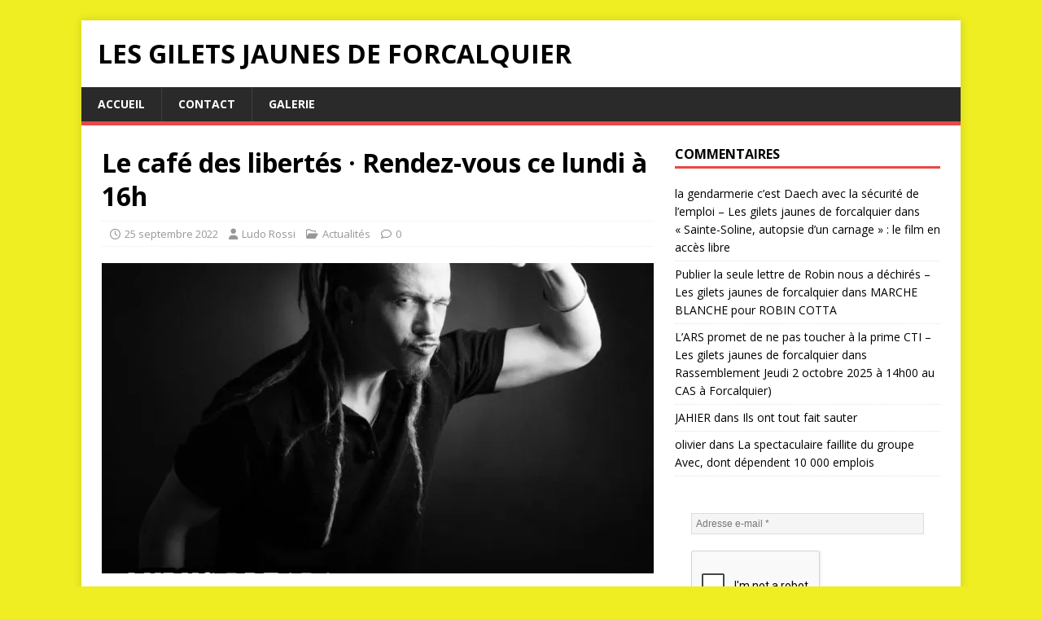

--- FILE ---
content_type: text/html; charset=UTF-8
request_url: https://lesgiletsjaunesdeforcalquier.fr/2022/09/le-cafe-des-libertes-%C2%B7-rendez-vous-ce-lundi-a-16h/
body_size: 32563
content:
<!DOCTYPE html>
<html class="no-js" lang="fr-FR">
<head>
<meta charset="UTF-8">
<meta name="viewport" content="width=device-width, initial-scale=1.0">
<link rel="profile" href="http://gmpg.org/xfn/11" />
<link rel="pingback" href="https://lesgiletsjaunesdeforcalquier.fr/xmlrpc.php" />
<title>Le café des libertés · Rendez-vous ce lundi à 16h &#8211; Les gilets jaunes de forcalquier</title>
<meta name='robots' content='max-image-preview:large' />
<!-- Jetpack Site Verification Tags -->
<meta name="google-site-verification" content="mjUMfsfKtuFVmQPLRVCMr5JZxFggburod0WprKxfcTw" />
<link rel='dns-prefetch' href='//stats.wp.com' />
<link rel='dns-prefetch' href='//fonts.googleapis.com' />
<link rel='preconnect' href='//i0.wp.com' />
<link rel="alternate" type="application/rss+xml" title="Les gilets jaunes de forcalquier &raquo; Flux" href="https://lesgiletsjaunesdeforcalquier.fr/feed/" />
<link rel="alternate" type="application/rss+xml" title="Les gilets jaunes de forcalquier &raquo; Flux des commentaires" href="https://lesgiletsjaunesdeforcalquier.fr/comments/feed/" />
<link rel="alternate" type="application/rss+xml" title="Les gilets jaunes de forcalquier &raquo; Le café des libertés · Rendez-vous ce lundi à 16h Flux des commentaires" href="https://lesgiletsjaunesdeforcalquier.fr/2022/09/le-cafe-des-libertes-%c2%b7-rendez-vous-ce-lundi-a-16h/feed/" />
<link rel="alternate" title="oEmbed (JSON)" type="application/json+oembed" href="https://lesgiletsjaunesdeforcalquier.fr/wp-json/oembed/1.0/embed?url=https%3A%2F%2Flesgiletsjaunesdeforcalquier.fr%2F2022%2F09%2Fle-cafe-des-libertes-%25c2%25b7-rendez-vous-ce-lundi-a-16h%2F" />
<link rel="alternate" title="oEmbed (XML)" type="text/xml+oembed" href="https://lesgiletsjaunesdeforcalquier.fr/wp-json/oembed/1.0/embed?url=https%3A%2F%2Flesgiletsjaunesdeforcalquier.fr%2F2022%2F09%2Fle-cafe-des-libertes-%25c2%25b7-rendez-vous-ce-lundi-a-16h%2F&#038;format=xml" />
<style id='wp-img-auto-sizes-contain-inline-css' type='text/css'>
img:is([sizes=auto i],[sizes^="auto," i]){contain-intrinsic-size:3000px 1500px}
/*# sourceURL=wp-img-auto-sizes-contain-inline-css */
</style>
<link rel='stylesheet' id='dashicons-css' href='https://lesgiletsjaunesdeforcalquier.fr/wp-includes/css/dashicons.min.css?ver=6.9' type='text/css' media='all' />
<link rel='stylesheet' id='post-views-counter-frontend-css' href='https://lesgiletsjaunesdeforcalquier.fr/wp-content/plugins/post-views-counter/css/frontend.css?ver=1.7.0' type='text/css' media='all' />
<style id='wp-emoji-styles-inline-css' type='text/css'>

	img.wp-smiley, img.emoji {
		display: inline !important;
		border: none !important;
		box-shadow: none !important;
		height: 1em !important;
		width: 1em !important;
		margin: 0 0.07em !important;
		vertical-align: -0.1em !important;
		background: none !important;
		padding: 0 !important;
	}
/*# sourceURL=wp-emoji-styles-inline-css */
</style>
<style id='wp-block-library-inline-css' type='text/css'>
:root{--wp-block-synced-color:#7a00df;--wp-block-synced-color--rgb:122,0,223;--wp-bound-block-color:var(--wp-block-synced-color);--wp-editor-canvas-background:#ddd;--wp-admin-theme-color:#007cba;--wp-admin-theme-color--rgb:0,124,186;--wp-admin-theme-color-darker-10:#006ba1;--wp-admin-theme-color-darker-10--rgb:0,107,160.5;--wp-admin-theme-color-darker-20:#005a87;--wp-admin-theme-color-darker-20--rgb:0,90,135;--wp-admin-border-width-focus:2px}@media (min-resolution:192dpi){:root{--wp-admin-border-width-focus:1.5px}}.wp-element-button{cursor:pointer}:root .has-very-light-gray-background-color{background-color:#eee}:root .has-very-dark-gray-background-color{background-color:#313131}:root .has-very-light-gray-color{color:#eee}:root .has-very-dark-gray-color{color:#313131}:root .has-vivid-green-cyan-to-vivid-cyan-blue-gradient-background{background:linear-gradient(135deg,#00d084,#0693e3)}:root .has-purple-crush-gradient-background{background:linear-gradient(135deg,#34e2e4,#4721fb 50%,#ab1dfe)}:root .has-hazy-dawn-gradient-background{background:linear-gradient(135deg,#faaca8,#dad0ec)}:root .has-subdued-olive-gradient-background{background:linear-gradient(135deg,#fafae1,#67a671)}:root .has-atomic-cream-gradient-background{background:linear-gradient(135deg,#fdd79a,#004a59)}:root .has-nightshade-gradient-background{background:linear-gradient(135deg,#330968,#31cdcf)}:root .has-midnight-gradient-background{background:linear-gradient(135deg,#020381,#2874fc)}:root{--wp--preset--font-size--normal:16px;--wp--preset--font-size--huge:42px}.has-regular-font-size{font-size:1em}.has-larger-font-size{font-size:2.625em}.has-normal-font-size{font-size:var(--wp--preset--font-size--normal)}.has-huge-font-size{font-size:var(--wp--preset--font-size--huge)}.has-text-align-center{text-align:center}.has-text-align-left{text-align:left}.has-text-align-right{text-align:right}.has-fit-text{white-space:nowrap!important}#end-resizable-editor-section{display:none}.aligncenter{clear:both}.items-justified-left{justify-content:flex-start}.items-justified-center{justify-content:center}.items-justified-right{justify-content:flex-end}.items-justified-space-between{justify-content:space-between}.screen-reader-text{border:0;clip-path:inset(50%);height:1px;margin:-1px;overflow:hidden;padding:0;position:absolute;width:1px;word-wrap:normal!important}.screen-reader-text:focus{background-color:#ddd;clip-path:none;color:#444;display:block;font-size:1em;height:auto;left:5px;line-height:normal;padding:15px 23px 14px;text-decoration:none;top:5px;width:auto;z-index:100000}html :where(.has-border-color){border-style:solid}html :where([style*=border-top-color]){border-top-style:solid}html :where([style*=border-right-color]){border-right-style:solid}html :where([style*=border-bottom-color]){border-bottom-style:solid}html :where([style*=border-left-color]){border-left-style:solid}html :where([style*=border-width]){border-style:solid}html :where([style*=border-top-width]){border-top-style:solid}html :where([style*=border-right-width]){border-right-style:solid}html :where([style*=border-bottom-width]){border-bottom-style:solid}html :where([style*=border-left-width]){border-left-style:solid}html :where(img[class*=wp-image-]){height:auto;max-width:100%}:where(figure){margin:0 0 1em}html :where(.is-position-sticky){--wp-admin--admin-bar--position-offset:var(--wp-admin--admin-bar--height,0px)}@media screen and (max-width:600px){html :where(.is-position-sticky){--wp-admin--admin-bar--position-offset:0px}}

/*# sourceURL=wp-block-library-inline-css */
</style><style id='global-styles-inline-css' type='text/css'>
:root{--wp--preset--aspect-ratio--square: 1;--wp--preset--aspect-ratio--4-3: 4/3;--wp--preset--aspect-ratio--3-4: 3/4;--wp--preset--aspect-ratio--3-2: 3/2;--wp--preset--aspect-ratio--2-3: 2/3;--wp--preset--aspect-ratio--16-9: 16/9;--wp--preset--aspect-ratio--9-16: 9/16;--wp--preset--color--black: #000000;--wp--preset--color--cyan-bluish-gray: #abb8c3;--wp--preset--color--white: #ffffff;--wp--preset--color--pale-pink: #f78da7;--wp--preset--color--vivid-red: #cf2e2e;--wp--preset--color--luminous-vivid-orange: #ff6900;--wp--preset--color--luminous-vivid-amber: #fcb900;--wp--preset--color--light-green-cyan: #7bdcb5;--wp--preset--color--vivid-green-cyan: #00d084;--wp--preset--color--pale-cyan-blue: #8ed1fc;--wp--preset--color--vivid-cyan-blue: #0693e3;--wp--preset--color--vivid-purple: #9b51e0;--wp--preset--gradient--vivid-cyan-blue-to-vivid-purple: linear-gradient(135deg,rgb(6,147,227) 0%,rgb(155,81,224) 100%);--wp--preset--gradient--light-green-cyan-to-vivid-green-cyan: linear-gradient(135deg,rgb(122,220,180) 0%,rgb(0,208,130) 100%);--wp--preset--gradient--luminous-vivid-amber-to-luminous-vivid-orange: linear-gradient(135deg,rgb(252,185,0) 0%,rgb(255,105,0) 100%);--wp--preset--gradient--luminous-vivid-orange-to-vivid-red: linear-gradient(135deg,rgb(255,105,0) 0%,rgb(207,46,46) 100%);--wp--preset--gradient--very-light-gray-to-cyan-bluish-gray: linear-gradient(135deg,rgb(238,238,238) 0%,rgb(169,184,195) 100%);--wp--preset--gradient--cool-to-warm-spectrum: linear-gradient(135deg,rgb(74,234,220) 0%,rgb(151,120,209) 20%,rgb(207,42,186) 40%,rgb(238,44,130) 60%,rgb(251,105,98) 80%,rgb(254,248,76) 100%);--wp--preset--gradient--blush-light-purple: linear-gradient(135deg,rgb(255,206,236) 0%,rgb(152,150,240) 100%);--wp--preset--gradient--blush-bordeaux: linear-gradient(135deg,rgb(254,205,165) 0%,rgb(254,45,45) 50%,rgb(107,0,62) 100%);--wp--preset--gradient--luminous-dusk: linear-gradient(135deg,rgb(255,203,112) 0%,rgb(199,81,192) 50%,rgb(65,88,208) 100%);--wp--preset--gradient--pale-ocean: linear-gradient(135deg,rgb(255,245,203) 0%,rgb(182,227,212) 50%,rgb(51,167,181) 100%);--wp--preset--gradient--electric-grass: linear-gradient(135deg,rgb(202,248,128) 0%,rgb(113,206,126) 100%);--wp--preset--gradient--midnight: linear-gradient(135deg,rgb(2,3,129) 0%,rgb(40,116,252) 100%);--wp--preset--font-size--small: 13px;--wp--preset--font-size--medium: 20px;--wp--preset--font-size--large: 36px;--wp--preset--font-size--x-large: 42px;--wp--preset--spacing--20: 0.44rem;--wp--preset--spacing--30: 0.67rem;--wp--preset--spacing--40: 1rem;--wp--preset--spacing--50: 1.5rem;--wp--preset--spacing--60: 2.25rem;--wp--preset--spacing--70: 3.38rem;--wp--preset--spacing--80: 5.06rem;--wp--preset--shadow--natural: 6px 6px 9px rgba(0, 0, 0, 0.2);--wp--preset--shadow--deep: 12px 12px 50px rgba(0, 0, 0, 0.4);--wp--preset--shadow--sharp: 6px 6px 0px rgba(0, 0, 0, 0.2);--wp--preset--shadow--outlined: 6px 6px 0px -3px rgb(255, 255, 255), 6px 6px rgb(0, 0, 0);--wp--preset--shadow--crisp: 6px 6px 0px rgb(0, 0, 0);}:where(.is-layout-flex){gap: 0.5em;}:where(.is-layout-grid){gap: 0.5em;}body .is-layout-flex{display: flex;}.is-layout-flex{flex-wrap: wrap;align-items: center;}.is-layout-flex > :is(*, div){margin: 0;}body .is-layout-grid{display: grid;}.is-layout-grid > :is(*, div){margin: 0;}:where(.wp-block-columns.is-layout-flex){gap: 2em;}:where(.wp-block-columns.is-layout-grid){gap: 2em;}:where(.wp-block-post-template.is-layout-flex){gap: 1.25em;}:where(.wp-block-post-template.is-layout-grid){gap: 1.25em;}.has-black-color{color: var(--wp--preset--color--black) !important;}.has-cyan-bluish-gray-color{color: var(--wp--preset--color--cyan-bluish-gray) !important;}.has-white-color{color: var(--wp--preset--color--white) !important;}.has-pale-pink-color{color: var(--wp--preset--color--pale-pink) !important;}.has-vivid-red-color{color: var(--wp--preset--color--vivid-red) !important;}.has-luminous-vivid-orange-color{color: var(--wp--preset--color--luminous-vivid-orange) !important;}.has-luminous-vivid-amber-color{color: var(--wp--preset--color--luminous-vivid-amber) !important;}.has-light-green-cyan-color{color: var(--wp--preset--color--light-green-cyan) !important;}.has-vivid-green-cyan-color{color: var(--wp--preset--color--vivid-green-cyan) !important;}.has-pale-cyan-blue-color{color: var(--wp--preset--color--pale-cyan-blue) !important;}.has-vivid-cyan-blue-color{color: var(--wp--preset--color--vivid-cyan-blue) !important;}.has-vivid-purple-color{color: var(--wp--preset--color--vivid-purple) !important;}.has-black-background-color{background-color: var(--wp--preset--color--black) !important;}.has-cyan-bluish-gray-background-color{background-color: var(--wp--preset--color--cyan-bluish-gray) !important;}.has-white-background-color{background-color: var(--wp--preset--color--white) !important;}.has-pale-pink-background-color{background-color: var(--wp--preset--color--pale-pink) !important;}.has-vivid-red-background-color{background-color: var(--wp--preset--color--vivid-red) !important;}.has-luminous-vivid-orange-background-color{background-color: var(--wp--preset--color--luminous-vivid-orange) !important;}.has-luminous-vivid-amber-background-color{background-color: var(--wp--preset--color--luminous-vivid-amber) !important;}.has-light-green-cyan-background-color{background-color: var(--wp--preset--color--light-green-cyan) !important;}.has-vivid-green-cyan-background-color{background-color: var(--wp--preset--color--vivid-green-cyan) !important;}.has-pale-cyan-blue-background-color{background-color: var(--wp--preset--color--pale-cyan-blue) !important;}.has-vivid-cyan-blue-background-color{background-color: var(--wp--preset--color--vivid-cyan-blue) !important;}.has-vivid-purple-background-color{background-color: var(--wp--preset--color--vivid-purple) !important;}.has-black-border-color{border-color: var(--wp--preset--color--black) !important;}.has-cyan-bluish-gray-border-color{border-color: var(--wp--preset--color--cyan-bluish-gray) !important;}.has-white-border-color{border-color: var(--wp--preset--color--white) !important;}.has-pale-pink-border-color{border-color: var(--wp--preset--color--pale-pink) !important;}.has-vivid-red-border-color{border-color: var(--wp--preset--color--vivid-red) !important;}.has-luminous-vivid-orange-border-color{border-color: var(--wp--preset--color--luminous-vivid-orange) !important;}.has-luminous-vivid-amber-border-color{border-color: var(--wp--preset--color--luminous-vivid-amber) !important;}.has-light-green-cyan-border-color{border-color: var(--wp--preset--color--light-green-cyan) !important;}.has-vivid-green-cyan-border-color{border-color: var(--wp--preset--color--vivid-green-cyan) !important;}.has-pale-cyan-blue-border-color{border-color: var(--wp--preset--color--pale-cyan-blue) !important;}.has-vivid-cyan-blue-border-color{border-color: var(--wp--preset--color--vivid-cyan-blue) !important;}.has-vivid-purple-border-color{border-color: var(--wp--preset--color--vivid-purple) !important;}.has-vivid-cyan-blue-to-vivid-purple-gradient-background{background: var(--wp--preset--gradient--vivid-cyan-blue-to-vivid-purple) !important;}.has-light-green-cyan-to-vivid-green-cyan-gradient-background{background: var(--wp--preset--gradient--light-green-cyan-to-vivid-green-cyan) !important;}.has-luminous-vivid-amber-to-luminous-vivid-orange-gradient-background{background: var(--wp--preset--gradient--luminous-vivid-amber-to-luminous-vivid-orange) !important;}.has-luminous-vivid-orange-to-vivid-red-gradient-background{background: var(--wp--preset--gradient--luminous-vivid-orange-to-vivid-red) !important;}.has-very-light-gray-to-cyan-bluish-gray-gradient-background{background: var(--wp--preset--gradient--very-light-gray-to-cyan-bluish-gray) !important;}.has-cool-to-warm-spectrum-gradient-background{background: var(--wp--preset--gradient--cool-to-warm-spectrum) !important;}.has-blush-light-purple-gradient-background{background: var(--wp--preset--gradient--blush-light-purple) !important;}.has-blush-bordeaux-gradient-background{background: var(--wp--preset--gradient--blush-bordeaux) !important;}.has-luminous-dusk-gradient-background{background: var(--wp--preset--gradient--luminous-dusk) !important;}.has-pale-ocean-gradient-background{background: var(--wp--preset--gradient--pale-ocean) !important;}.has-electric-grass-gradient-background{background: var(--wp--preset--gradient--electric-grass) !important;}.has-midnight-gradient-background{background: var(--wp--preset--gradient--midnight) !important;}.has-small-font-size{font-size: var(--wp--preset--font-size--small) !important;}.has-medium-font-size{font-size: var(--wp--preset--font-size--medium) !important;}.has-large-font-size{font-size: var(--wp--preset--font-size--large) !important;}.has-x-large-font-size{font-size: var(--wp--preset--font-size--x-large) !important;}
/*# sourceURL=global-styles-inline-css */
</style>

<style id='classic-theme-styles-inline-css' type='text/css'>
/*! This file is auto-generated */
.wp-block-button__link{color:#fff;background-color:#32373c;border-radius:9999px;box-shadow:none;text-decoration:none;padding:calc(.667em + 2px) calc(1.333em + 2px);font-size:1.125em}.wp-block-file__button{background:#32373c;color:#fff;text-decoration:none}
/*# sourceURL=/wp-includes/css/classic-themes.min.css */
</style>
<link rel='stylesheet' id='contact-form-7-css' href='https://lesgiletsjaunesdeforcalquier.fr/wp-content/plugins/contact-form-7/includes/css/styles.css?ver=6.1.4' type='text/css' media='all' />
<link rel='stylesheet' id='mh-google-fonts-css' href='https://fonts.googleapis.com/css?family=Open+Sans:400,400italic,700,600' type='text/css' media='all' />
<link rel='stylesheet' id='mh-magazine-lite-css' href='https://lesgiletsjaunesdeforcalquier.fr/wp-content/themes/mh-magazine-lite/style.css?ver=2.10.0' type='text/css' media='all' />
<link rel='stylesheet' id='mh-font-awesome-css' href='https://lesgiletsjaunesdeforcalquier.fr/wp-content/themes/mh-magazine-lite/includes/font-awesome.min.css' type='text/css' media='all' />
<script type="text/javascript" src="https://lesgiletsjaunesdeforcalquier.fr/wp-includes/js/jquery/jquery.min.js?ver=3.7.1" id="jquery-core-js"></script>
<script type="text/javascript" src="https://lesgiletsjaunesdeforcalquier.fr/wp-includes/js/jquery/jquery-migrate.min.js?ver=3.4.1" id="jquery-migrate-js"></script>
<script type="text/javascript" id="mh-scripts-js-extra">
/* <![CDATA[ */
var mh_magazine = {"text":{"toggle_menu":"Toggle Menu"}};
//# sourceURL=mh-scripts-js-extra
/* ]]> */
</script>
<script type="text/javascript" src="https://lesgiletsjaunesdeforcalquier.fr/wp-content/themes/mh-magazine-lite/js/scripts.js?ver=2.10.0" id="mh-scripts-js"></script>
<link rel="https://api.w.org/" href="https://lesgiletsjaunesdeforcalquier.fr/wp-json/" /><link rel="alternate" title="JSON" type="application/json" href="https://lesgiletsjaunesdeforcalquier.fr/wp-json/wp/v2/posts/42880" /><link rel="EditURI" type="application/rsd+xml" title="RSD" href="https://lesgiletsjaunesdeforcalquier.fr/xmlrpc.php?rsd" />
<meta name="generator" content="WordPress 6.9" />
<link rel="canonical" href="https://lesgiletsjaunesdeforcalquier.fr/2022/09/le-cafe-des-libertes-%c2%b7-rendez-vous-ce-lundi-a-16h/" />
<link rel='shortlink' href='https://lesgiletsjaunesdeforcalquier.fr/?p=42880' />

		<!-- GA Google Analytics @ https://m0n.co/ga -->
		<script>
			(function(i,s,o,g,r,a,m){i['GoogleAnalyticsObject']=r;i[r]=i[r]||function(){
			(i[r].q=i[r].q||[]).push(arguments)},i[r].l=1*new Date();a=s.createElement(o),
			m=s.getElementsByTagName(o)[0];a.async=1;a.src=g;m.parentNode.insertBefore(a,m)
			})(window,document,'script','https://www.google-analytics.com/analytics.js','ga');
			ga('create', 'UA-4563539-17', 'auto');
			ga('send', 'pageview');
		</script>

		<style>img#wpstats{display:none}</style>
		<!--[if lt IE 9]>
<script src="https://lesgiletsjaunesdeforcalquier.fr/wp-content/themes/mh-magazine-lite/js/css3-mediaqueries.js"></script>
<![endif]-->
<style type="text/css">.recentcomments a{display:inline !important;padding:0 !important;margin:0 !important;}</style><style type="text/css" id="custom-background-css">
body.custom-background { background-color: #eeee22; }
</style>
	<link rel="icon" href="https://i0.wp.com/lesgiletsjaunesdeforcalquier.fr/wp-content/uploads/2019/06/cropped-gilet-jaunes.png?fit=32%2C32&#038;ssl=1" sizes="32x32" />
<link rel="icon" href="https://i0.wp.com/lesgiletsjaunesdeforcalquier.fr/wp-content/uploads/2019/06/cropped-gilet-jaunes.png?fit=192%2C192&#038;ssl=1" sizes="192x192" />
<link rel="apple-touch-icon" href="https://i0.wp.com/lesgiletsjaunesdeforcalquier.fr/wp-content/uploads/2019/06/cropped-gilet-jaunes.png?fit=180%2C180&#038;ssl=1" />
<meta name="msapplication-TileImage" content="https://i0.wp.com/lesgiletsjaunesdeforcalquier.fr/wp-content/uploads/2019/06/cropped-gilet-jaunes.png?fit=270%2C270&#038;ssl=1" />
<link rel='stylesheet' id='mailpoet_public-css' href='https://lesgiletsjaunesdeforcalquier.fr/wp-content/plugins/mailpoet/assets/dist/css/mailpoet-public.b1f0906e.css?ver=6.9' type='text/css' media='all' />
</head>
<body id="mh-mobile" class="wp-singular post-template-default single single-post postid-42880 single-format-standard custom-background wp-theme-mh-magazine-lite mh-right-sb" itemscope="itemscope" itemtype="https://schema.org/WebPage">
<div class="mh-container mh-container-outer">
<div class="mh-header-mobile-nav mh-clearfix"></div>
<header class="mh-header" itemscope="itemscope" itemtype="https://schema.org/WPHeader">
	<div class="mh-container mh-container-inner mh-row mh-clearfix">
		<div class="mh-custom-header mh-clearfix">
<div class="mh-site-identity">
<div class="mh-site-logo" role="banner" itemscope="itemscope" itemtype="https://schema.org/Brand">
<div class="mh-header-text">
<a class="mh-header-text-link" href="https://lesgiletsjaunesdeforcalquier.fr/" title="Les gilets jaunes de forcalquier" rel="home">
<h2 class="mh-header-title">Les gilets jaunes de forcalquier</h2>
</a>
</div>
</div>
</div>
</div>
	</div>
	<div class="mh-main-nav-wrap">
		<nav class="mh-navigation mh-main-nav mh-container mh-container-inner mh-clearfix" itemscope="itemscope" itemtype="https://schema.org/SiteNavigationElement">
			<div class="menu-primary-container"><ul id="menu-primary" class="menu"><li id="menu-item-39865" class="menu-item menu-item-type-custom menu-item-object-custom menu-item-home menu-item-39865"><a href="https://lesgiletsjaunesdeforcalquier.fr">Accueil</a></li>
<li id="menu-item-39857" class="menu-item menu-item-type-post_type menu-item-object-page menu-item-39857"><a href="https://lesgiletsjaunesdeforcalquier.fr/newsletter-2/">Contact</a></li>
<li id="menu-item-207" class="menu-item menu-item-type-post_type menu-item-object-page menu-item-207"><a href="https://lesgiletsjaunesdeforcalquier.fr/galerie/">Galerie</a></li>
</ul></div>		</nav>
	</div>
</header><div class="mh-wrapper mh-clearfix">
	<div id="main-content" class="mh-content" role="main" itemprop="mainContentOfPage"><article id="post-42880" class="post-42880 post type-post status-publish format-standard has-post-thumbnail hentry category-actualites">
	<header class="entry-header mh-clearfix"><h1 class="entry-title">Le café des libertés · Rendez-vous ce lundi à 16h</h1><p class="mh-meta entry-meta">
<span class="entry-meta-date updated"><i class="far fa-clock"></i><a href="https://lesgiletsjaunesdeforcalquier.fr/2022/09/">25 septembre 2022</a></span>
<span class="entry-meta-author author vcard"><i class="fa fa-user"></i><a class="fn" href="https://lesgiletsjaunesdeforcalquier.fr/author/ludovicfiaschi/">Ludo Rossi</a></span>
<span class="entry-meta-categories"><i class="far fa-folder-open"></i><a href="https://lesgiletsjaunesdeforcalquier.fr/category/actualites/" rel="category tag">Actualités</a></span>
<span class="entry-meta-comments"><i class="far fa-comment"></i><a class="mh-comment-scroll" href="https://lesgiletsjaunesdeforcalquier.fr/2022/09/le-cafe-des-libertes-%c2%b7-rendez-vous-ce-lundi-a-16h/#mh-comments">0</a></span>
</p>
	</header>
		<div class="entry-content mh-clearfix">
<figure class="entry-thumbnail">
<img src="https://i0.wp.com/lesgiletsjaunesdeforcalquier.fr/wp-content/uploads/2022/09/zdac.jpg?resize=678%2C381&#038;ssl=1" alt="" title="zdac" />
</figure>
<div>
<div class="g4tp4svg mfclru0v om3e55n1 p8bdhjjv">
<div class="g4tp4svg om3e55n1">
<div class="">
<div class="">
<div class="icdlwmnq" role="article" aria-posinset="1" aria-describedby="jsc_c_j0 jsc_c_j1 jsc_c_j2 jsc_c_j4 jsc_c_j3" aria-labelledby="jsc_c_iz">
<div class="alzwoclg cqf1kptm">
<div class="bdao358l om3e55n1 g4tp4svg">
<div class="alzwoclg om3e55n1 mfclru0v">
<div class="bdao358l om3e55n1 g4tp4svg oab4agdp g6da2mms yn3a2qjl b52o6v01 a96hb305 mfclru0v lq84ybu9 hf30pyar b3dzj11p">
<div>
<div>
<div>
<div>
<div class="hael596l alzwoclg jl2a5g8c qjfq86k5 r227ecj6 gt60zsk1 s1m0hq7j">
<div class="cgu29s5g">
<div class="alzwoclg cqf1kptm siwo0mpr gu5uzgus">
<div class="jroqu855 nthtkgg5">
<h2 id="jsc_c_iz" class="jxuftiz4 jwegzro5 hl4rid49 icdlwmnq i0rxk2l3 ztn2w49o"><span class="rse6dlih"><a class="qi72231t nu7423ey n3hqoq4p r86q59rh b3qcqh3k fq87ekyn bdao358l fsf7x5fv rse6dlih s5oniofx m8h3af8h l7ghb35v kjdc1dyq kmwttqpk srn514ro oxkhqvkx rl78xhln nch0832m cr00lzj9 rn8ck1ys s3jn8y49 icdlwmnq cxfqmxzd pbevjfx6 innypi6y" tabindex="0" role="link" href="https://www.facebook.com/lecafedeslibertes?__cft__[0]=AZVpNN1_20FLYvG5VLI8qrDJAawG5rcSgHPbMLb08HJk9UkmY58kohJpvt8I3i48KU84usAlv9bQ_Fu5vh200Jtf2dLxbeOrKfCFqqSes8hYvAvclF8rbLOD7ZjlfS0KXjlvW9T3ReDbMvaOEsdcNDAL9PPO7KO9Ac87id9kYZqruQ&amp;__tn__=-UC%2CP-R"><strong>Le café des libertés</strong></a></span></h2>
</div>
<div class="jroqu855 nthtkgg5"><span class="gvxzyvdx aeinzg81 t7p7dqev gh25dzvf exr7barw b6ax4al1 gem102v4 ncib64c9 mrvwc6qr sx8pxkcf f597kf1v cpcgwwas f5mw3jnl szxhu1pg nfkogyam kkmhubc1 tes86rjd rtxb060y ztn2w49o" dir="auto"><span id="jsc_c_j0"><span class="f7rl1if4 adechonz f6oz4yja dahkl6ri axrg9lpx rufpak1n qtovjlwq qbmienfq rfyhaz4c rdmi1yqr ohrdq8us nswx41af fawcizw8 l1aqi3e3 sdu1flz4"><a class="qi72231t nu7423ey n3hqoq4p r86q59rh b3qcqh3k fq87ekyn bdao358l fsf7x5fv rse6dlih s5oniofx m8h3af8h l7ghb35v kjdc1dyq kmwttqpk srn514ro oxkhqvkx rl78xhln nch0832m cr00lzj9 rn8ck1ys s3jn8y49 icdlwmnq jxuftiz4 cxfqmxzd tes86rjd" tabindex="0" role="link" href="https://www.facebook.com/lecafedeslibertes/posts/pfbid02mcXzKq7YtwsybeechCrmKU9aCWQmUnu7yDbwdZ54yMFKMytXYY4RqsVcmfXqW65Gl?__cft__[0]=AZVpNN1_20FLYvG5VLI8qrDJAawG5rcSgHPbMLb08HJk9UkmY58kohJpvt8I3i48KU84usAlv9bQ_Fu5vh200Jtf2dLxbeOrKfCFqqSes8hYvAvclF8rbLOD7ZjlfS0KXjlvW9T3ReDbMvaOEsdcNDAL9PPO7KO9Ac87id9kYZqruQ&amp;__tn__=%2CO%2CP-R" aria-label="1 j">1 j</a></span><span class="cuenuc4f"><span class="rfd0zzc9 s8sjc6am hf30pyar lq84ybu9 ebnioo9u spvqvc9t"> </span><span aria-hidden="true"> · </span></span></span></span></div>
</div>
</div>
<div class="lzubc330 alzwoclg dmdr2h6l q46jt4gp b0eko5f3 r5g9zsuq fwlpnqze kgzac55p">
<div>
<div class="qi72231t o9w3sbdw tav9wjvu flwp5yud tghlliq5 gkg15gwv bdao358l fsf7x5fv tgm57n0e jez8cy9q s5oniofx dnr7xe2t aeinzg81 cr00lzj9 rn8ck1ys s3jn8y49 g4tp4svg o9erhkwx dzqi5evh hupbnkgi hvb2xoa8 jl2a5g8c f14ij5to l3ldwz01 icdlwmnq qgrdou9d nu7423ey s9ok87oh s9ljgwtm lxqftegz bf1zulr9 frfouenu bonavkto djs4p424 r7bn319e fxk3tzhb m8h3af8h l7ghb35v kjdc1dyq kmwttqpk srn514ro oxkhqvkx rl78xhln nch0832m om3e55n1 i8zpp7h3 bao8dtny dnmkjdou mbayin57 jp1l04w5 nrqvyqmi gem102v4 irugqya3 qj3iqdt8 ggpyybhw by1353ay tvwbo6py" tabindex="0" role="button" aria-expanded="false" aria-haspopup="menu" aria-label="Actions pour cette publication">
<div class="z6erz7xo on4d8346 jkp44r48 l10tt5db s8sjc6am myo4itp8 ekq1a7f9 pym4i58u ldembo95 mwa1sm0y qmqpeqxj e7u6y3za qwcclf47 nmlomj2f" data-visualcompletion="ignore"></div>
</div>
</div>
</div>
</div>
</div>
<div>
<div class="" dir="auto">
<div id="jsc_c_j1" class="d2hqwtrz r227ecj6 ez8dtbzv gt60zsk1" data-ad-comet-preview="message" data-ad-preview="message">
<div class="alzwoclg cqf1kptm siwo0mpr gu5uzgus">
<div class="jroqu855 nthtkgg5">
<div class="m8h3af8h l7ghb35v kjdc1dyq kmwttqpk gh25dzvf n3t5jt4f">
<div dir="auto">Rendez-vous ce lundi à 16h</div>
<div dir="auto">Concert à prix libre artistes au chapeau.</div>
<div dir="auto">Avec <a class="qi72231t nu7423ey n3hqoq4p r86q59rh b3qcqh3k fq87ekyn bdao358l fsf7x5fv rse6dlih s5oniofx m8h3af8h l7ghb35v kjdc1dyq kmwttqpk srn514ro oxkhqvkx rl78xhln nch0832m cr00lzj9 rn8ck1ys s3jn8y49 icdlwmnq cxfqmxzd d1w2l3lo tes86rjd" tabindex="0" role="link" href="https://www.facebook.com/profile.php?id=100051604732714&amp;__cft__[0]=AZVpNN1_20FLYvG5VLI8qrDJAawG5rcSgHPbMLb08HJk9UkmY58kohJpvt8I3i48KU84usAlv9bQ_Fu5vh200Jtf2dLxbeOrKfCFqqSes8hYvAvclF8rbLOD7ZjlfS0KXjlvW9T3ReDbMvaOEsdcNDAL9PPO7KO9Ac87id9kYZqruQ&amp;__tn__=-]K-R"><span class="rse6dlih">Lupus DreadA</span></a> Rub a Dub Style Français <span class="fxk3tzhb b2rh1bv3 gh55jysx m8h3af8h ewco64xe kjdc1dyq ms56khn7 bq6c9xl4 eohcrkr5 akh3l2rg"><img decoding="async" src="https://static.xx.fbcdn.net/images/emoji.php/v9/t8c/1.5/16/1f1ef_1f1f2.png" alt="🇯🇲" width="16" height="16" /></span></div>
</div>
</div>
</div>
</div>
</div>
<div id="jsc_c_j2" class="om3e55n1">
<div class="om3e55n1">
<div>
<div class="i85zmo3j k0kqjr44 alzwoclg cqf1kptm lq84ybu9 hf30pyar om3e55n1 mfclru0v">
<div>
<div class="nuz1ool1 lq84ybu9 hf30pyar om3e55n1">
<div class="s8sjc6am ekq1a7f9"><img fetchpriority="high" decoding="async" class="z6erz7xo on4d8346 pytsy3co s8sjc6am myo4itp8 ekq1a7f9 mfclru0v p9wrh9lq" src="https://scontent-mrs2-2.xx.fbcdn.net/v/t39.30808-6/308420705_401423115499266_3294478218234692603_n.jpg?stp=dst-jpg_p843x403&amp;_nc_cat=108&amp;ccb=1-7&amp;_nc_sid=730e14&amp;_nc_ohc=r5GjrqzEbykAX_WWbmT&amp;_nc_ht=scontent-mrs2-2.xx&amp;oh=00_AT91nu7aaw04OA5lhvG__G33fYcBwpeYBITmBhREfZJx2w&amp;oe=6335D569" alt="Peut être une image de 1 personne et texte qui dit ’Cafédes Forcalquier Wbertés SOCIAL CLUB LUPUS DREADA RUB A DUB STYLE FRANÇAIS LUNDI 26 SEPTEMBRE A 16H LIVE AU ZDAC SOCIAL CLUB 15 AVENUE DU GENERAL DE GAULLE FORCALQUIER MUSIQUES ANIMATIONS CHANT DANSES RIRES. SOURIRES ARTISTE AU CHAPEAU PRIX LIBRE &amp; CONSCIENT’" width="843" height="1192" /></div>
</div>
</div>
</div>
<div class="a05blw6y r8vnayig z6erz7xo on4d8346 l10tt5db s8sjc6am myo4itp8 ekq1a7f9"></div>
<div class="o9erhkwx dzqi5evh hupbnkgi hvb2xoa8 z6erz7xo on4d8346 jkp44r48 l10tt5db s8sjc6am myo4itp8 ekq1a7f9 pym4i58u ldembo95 mwa1sm0y" data-visualcompletion="ignore"></div>
</div>
</div>
<div class="hf30pyar lq84ybu9" aria-hidden="false"></div>
</div>
</div>
<div>
<div class="hf30pyar lq84ybu9 ta68dy8c kpwa50dg lk0hwhjd cmg2g80i" data-visualcompletion="ignore-dynamic">
<div>
<div>
<div>
<div class="om3e55n1">
<div class="i85zmo3j rtxb060y alzwoclg k1z55t6l siu44isn oog5qr5w m8h3af8h rj0o91l8 kjdc1dyq p9ctufpz pvreidsc oxkhqvkx n68fow1o nch0832m mfycix9x">
<div class="i85zmo3j alzwoclg cgu29s5g lq84ybu9 hf30pyar">
<div class="qi72231t o9w3sbdw nu7423ey tav9wjvu flwp5yud tghlliq5 gkg15gwv s9ok87oh s9ljgwtm lxqftegz bf1zulr9 frfouenu bonavkto djs4p424 r7bn319e bdao358l fsf7x5fv tgm57n0e jez8cy9q s5oniofx m8h3af8h l7ghb35v kjdc1dyq kmwttqpk dnr7xe2t aeinzg81 srn514ro oxkhqvkx rl78xhln nch0832m om3e55n1 cr00lzj9 rn8ck1ys s3jn8y49 g4tp4svg o9erhkwx dzqi5evh hupbnkgi hvb2xoa8 fxk3tzhb jl2a5g8c f14ij5to l3ldwz01 icdlwmnq" tabindex="0" role="button" aria-label="J’aime : 100 personnes"><img decoding="async" class="gewbibgg" role="presentation" src="data:;base64,<svg xmlns='http://www.w3.org/2000/svg' xmlns:xlink='http://www.w3.org/1999/xlink' viewBox='0 0 16 16'><defs>     <linearGradient id='a' x1='50%' x2='50%' y1='0%' y2='100%'><stop offset='0%' stop-color='#18AFFF'/><stop offset='100%' stop-color='#0062DF'/></linearGradient><filter id='c' width='118.8%' height='118.8%' x='-9.4%' y='-9.4%' filterUnits='objectBoundingBox'><feGaussianBlur in='SourceAlpha' result='shadowBlurInner1' stdDeviation='1'/><feOffset dy='-1' in='shadowBlurInner1' result='shadowOffsetInner1'/><feComposite in='shadowOffsetInner1' in2='SourceAlpha' k2='-1' k3='1' operator='arithmetic' result='shadowInnerInner1'/><feColorMatrix in='shadowInnerInner1' values='0 0 0 0 0 0 0 0 0 0.299356041 0 0 0 0 0.681187726 0 0 0 0.3495684 0'/></filter><path id='b' d='M8 0a8 8 0 00-8 8 8 8 0 1016 0 8 8 0 00-8-8z'/></defs><g fill='none'><use fill='url(#a)' xlink:href='#b'/><use fill='black' filter='url(#c)' xlink:href='#b'/><path fill='white' d='M12.162 7.338c.176.123.338.245.338.674 0 .43-.229.604-.474.725a.73.73 0 01.089.546c-.077.344-.392.611-.672.69.121.194.159.385.015.62-.185.295-.346.407-1.058.407H7.5c-.988 0-1.5-.546-1.5-1V7.665c0-1.23 1.467-2.275 1.467-3.13L7.361 3.47c-.005-.065.008-.224.058-.27.08-.079.301-.2.635-.2.218 0 .363.041.534.123.581.277.732.978.732 1.542 0 .271-.414 1.083-.47 1.364 0 0 .867-.192 1.879-.199 1.061-.006 1.749.19 1.749.842 0 .261-.219.523-.316.666zM3.6 7h.8a.6.6 0 01.6.6v3.8a.6.6 0 01-.6.6h-.8a.6.6 0 01-.6-.6V7.6a.6.6 0 01.6-.6z'/></g></svg> » width= »18&Prime; height= »18&Prime; /></div>
<div class="qi72231t o9w3sbdw nu7423ey tav9wjvu flwp5yud tghlliq5 gkg15gwv s9ok87oh s9ljgwtm lxqftegz bf1zulr9 frfouenu bonavkto djs4p424 r7bn319e bdao358l fsf7x5fv tgm57n0e jez8cy9q s5oniofx m8h3af8h l7ghb35v kjdc1dyq kmwttqpk dnr7xe2t aeinzg81 srn514ro oxkhqvkx rl78xhln nch0832m om3e55n1 cr00lzj9 rn8ck1ys s3jn8y49 g4tp4svg o9erhkwx dzqi5evh hupbnkgi hvb2xoa8 fxk3tzhb jl2a5g8c f14ij5to l3ldwz01 icdlwmnq" tabindex="0" role="button" aria-label="Solidaire : 22 personnes"><img decoding="async" class="gewbibgg" role="presentation" src="data:;base64,<svg xmlns='http://www.w3.org/2000/svg' xmlns:xlink='http://www.w3.org/1999/xlink' viewBox='0 0 180 180' > <defs> <radialGradient cx='50.001%' cy='50%' fx='50.001%' fy='50%' r='50%' id='c'> <stop stop-color='#F08423' stop-opacity='0' offset='0%'/> <stop stop-color='#F08423' stop-opacity='.34' offset='100%'/> </radialGradient> <radialGradient cx='50%' cy='44.086%' fx='50%' fy='44.086%' r='57.412%' gradientTransform='matrix(-1 0 0 -.83877 1 .81)' id='d'> <stop stop-color='#FFE874' offset='0%'/> <stop stop-color='#FFE368' stop-opacity='0' offset='100%'/> </radialGradient> <radialGradient cx='10.82%' cy='52.019%' fx='10.82%' fy='52.019%' r='10.077%' gradientTransform='matrix(.91249 .4091 -.31644 .7058 .174 .109)' id='e'> <stop stop-color='#F28A2D' stop-opacity='.5' offset='0%'/> <stop stop-color='#F28A2D' stop-opacity='0' offset='100%'/> </radialGradient> <radialGradient cx='74.131%' cy='76.545%' fx='74.131%' fy='76.545%' r='28.284%' gradientTransform='rotate(-38.243 1.4 .537) scale(1 .40312)' id='f'> <stop stop-color='#F28A2D' stop-opacity='.5' offset='0%'/> <stop stop-color='#F28A2D' stop-opacity='0' offset='100%'/> </radialGradient> <radialGradient cx='31.849%' cy='12.675%' fx='31.849%' fy='12.675%' r='10.743%' gradientTransform='matrix(.98371 -.17976 .03575 .19562 0 .16)' id='g'> <stop stop-color='#D45F00' stop-opacity='.25' offset='0%'/> <stop stop-color='#D45F00' stop-opacity='0' offset='100%'/> </radialGradient> <radialGradient cx='68.023%' cy='12.637%' fx='68.023%' fy='12.637%' r='12.093%' gradientTransform='rotate(11.848 .192 .076) scale(1 .19886)' id='h'> <stop stop-color='#D45F00' stop-opacity='.25' offset='0%'/> <stop stop-color='#D45F00' stop-opacity='0' offset='100%'/> </radialGradient> <radialGradient cx='50.709%' cy='66.964%' fx='50.709%' fy='66.964%' r='87.22%' gradientTransform='matrix(0 -.8825 1 0 -.163 1.117)' id='j'> <stop stop-color='#3B446B' offset='0%'/> <stop stop-color='#202340' offset='68.84%'/> </radialGradient> <radialGradient cx='49.239%' cy='66.964%' fx='49.239%' fy='66.964%' r='87.22%' gradientTransform='matrix(0 -.8825 1 0 -.177 1.104)' id='k'> <stop stop-color='#3B446B' offset='0%'/> <stop stop-color='#202340' offset='68.84%'/> </radialGradient> <radialGradient cx='48.317%' cy='42.726%' fx='48.317%' fy='42.726%' r='29.766%' gradientTransform='matrix(-.09519 -.96847 1.71516 -1.15488 -.204 1.389)' id='l'> <stop stop-color='#E38200' offset='0%'/> <stop stop-color='#CD6700' offset='100%'/> </radialGradient> <radialGradient cx='50%' cy='29.807%' fx='50%' fy='29.807%' r='31.377%' gradientTransform='matrix(.07236 -.9819 2.22613 1.12405 -.2 .454)' id='m'> <stop stop-color='#E38200' offset='0%'/> <stop stop-color='#CD6700' offset='100%'/> </radialGradient> <radialGradient cx='73.646%' cy='44.274%' fx='73.646%' fy='44.274%' r='29.002%' gradientTransform='scale(.92955 1) rotate(20.36 .764 .598)' id='p'> <stop stop-color='#FF7091' stop-opacity='.7' offset='0%'/> <stop stop-color='#FE6D8E' stop-opacity='0' offset='100%'/> </radialGradient> <radialGradient cx='26.749%' cy='29.688%' fx='26.749%' fy='29.688%' r='29.002%' gradientTransform='scale(.92955 1) rotate(20.36 .278 .353)' id='q'> <stop stop-color='#FF7091' stop-opacity='.7' offset='0%'/> <stop stop-color='#FE6D8E' stop-opacity='0' offset='100%'/> </radialGradient> <radialGradient cx='23.798%' cy='53.35%' fx='23.798%' fy='53.35%' r='24.89%' gradientTransform='matrix(-.18738 .97947 -1.25372 -.27758 .951 .449)' id='r'> <stop stop-color='#9C0600' stop-opacity='.999' offset='0%'/> <stop stop-color='#9C0600' stop-opacity='.94' offset='26.692%'/> <stop stop-color='#9C0600' stop-opacity='0' offset='100%'/> </radialGradient> <radialGradient cx='97.063%' cy='54.555%' fx='97.063%' fy='54.555%' r='15.021%' gradientTransform='matrix(.8002 .50886 -.59365 1.08039 .518 -.538)' id='s'> <stop stop-color='#C71C08' stop-opacity='.75' offset='0%'/> <stop stop-color='#C71C08' stop-opacity='.704' offset='53.056%'/> <stop stop-color='#C71C08' stop-opacity='0' offset='100%'/> </radialGradient> <radialGradient cx='4.056%' cy='24.23%' fx='4.056%' fy='24.23%' r='13.05%' gradientTransform='matrix(.8728 -.3441 .41218 1.20997 -.095 -.037)' id='t'> <stop stop-color='#9C0600' stop-opacity='.5' offset='0%'/> <stop stop-color='#9C0600' stop-opacity='.473' offset='31.614%'/> <stop stop-color='#9C0600' stop-opacity='0' offset='100%'/> </radialGradient> <radialGradient cx='74.586%' cy='77.013%' fx='74.586%' fy='77.013%' r='17.563%' gradientTransform='matrix(.77041 .55955 -.56333 .89765 .605 -.339)' id='u'> <stop stop-color='#9C0600' stop-opacity='.999' offset='0%'/> <stop stop-color='#9C0600' stop-opacity='.934' offset='45.7%'/> <stop stop-color='#9C0600' stop-opacity='.803' offset='59.211%'/> <stop stop-color='#9C0600' stop-opacity='0' offset='100%'/> </radialGradient> <radialGradient cx='50.001%' cy='50%' fx='50.001%' fy='50%' r='51.087%' gradientTransform='matrix(-.3809 .91219 -.97139 -.46943 1.176 .279)' id='v'> <stop stop-color='#C71C08' stop-opacity='0' offset='0%'/> <stop stop-color='#C71C08' offset='100%'/> </radialGradient> <radialGradient cx='2.243%' cy='4.089%' fx='2.243%' fy='4.089%' r='122.873%' gradientTransform='scale(.78523 1) rotate(36.406 .025 .05)' id='x'> <stop stop-color='#EDA83A' offset='0%'/> <stop stop-color='#FFDC5E' offset='100%'/> </radialGradient> <radialGradient cx='100%' cy='7.011%' fx='100%' fy='7.011%' r='105.039%' gradientTransform='scale(-.90713 -1) rotate(-45.799 -.217 2.489)' id='z'> <stop stop-color='#F4B248' offset='0%'/> <stop stop-color='#FFDD5F' offset='100%'/> </radialGradient>   <linearGradient x1='50%' y1='95.035%' x2='50%' y2='7.417%' id='b'> <stop stop-color='#F28A2D' offset='0%'/> <stop stop-color='#FDE86F' offset='100%'/> </linearGradient>    <linearGradient x1='49.985%' y1='-40.061%' x2='49.985%' y2='111.909%' id='i'> <stop stop-color='#482314' offset='0%'/> <stop stop-color='#9A4111' offset='100%'/> </linearGradient>     <linearGradient x1='52.727%' y1='31.334%' x2='28.964%' y2='102.251%' id='o'> <stop stop-color='#F34462' offset='0%'/> <stop stop-color='#CC0820' offset='100%'/> </linearGradient> <path d='M180 90c0 49.71-40.29 90-90 90S0 139.71 0 90 40.29 0 90 0s90 40.29 90 90z' id='a'/> <path d='M108.947 95.828c-23.47-7.285-31.71 8.844-31.71 8.844s2.376-17.954-21.095-25.24c-22.57-7.004-36.253 13.757-37.307 26.812-2.264 28.103 22.134 59.996 31.26 70.86a8.062 8.062 0 008.34 2.584c13.697-3.777 51.904-16.242 66.009-40.667 6.54-11.328 7.06-36.188-15.497-43.193z' id='n'/> <path d='M180.642 90c0 49.71-40.289 90-90 90-49.71 0-90-40.29-90-90s40.29-90 90-90c49.711 0 90 40.29 90 90z' id='w'/> </defs> <g fill='none' fill-rule='evenodd'> <g fill-rule='nonzero'> <g transform='translate(.005 -.004)'> <use fill='url(#b)' xlink:href='#a'/> <use fill='url(#c)' xlink:href='#a'/> <use fill='url(#d)' xlink:href='#a'/> <use fill='url(#e)' xlink:href='#a'/> <use fill='url(#f)' xlink:href='#a'/> <use fill='url(#g)' xlink:href='#a'/> <use fill='url(#h)' xlink:href='#a'/> </g> <path d='M109.013 66.234c-1.14-3.051-36.872-3.051-38.011 0-1.322 3.558 6.806 8.396 19.012 8.255 12.192.14 20.306-4.71 18.999-8.255z' fill='url(#i)' transform='translate(.005 -.004)'/> <path d='M68.006 46.125c.014 7.566-4.823 9.788-11.995 10.702-7.102 1.068-11.883-2.068-11.995-10.702-.099-7.256 3.81-16.116 11.995-16.284 8.17.168 11.981 9.028 11.995 16.284z' fill='url(#j)' transform='translate(.005 -.004)'/> <path d='M54.807 35.054c1.18 1.378.97 3.769-.479 5.358-1.448 1.575-3.571 1.744-4.753.366-1.181-1.378-.97-3.77.478-5.344 1.449-1.59 3.572-1.744 4.754-.38z' fill='#4E506A'/> <path d='M112.022 46.125c-.014 7.566 4.823 9.788 11.995 10.702 7.102 1.068 11.883-2.068 11.995-10.702.099-7.256-3.81-16.116-11.995-16.284-8.184.168-11.995 9.028-11.995 16.284z' fill='url(#k)' transform='translate(.005 -.004)'/> <path d='M124.078 34.52c.957 1.547.38 3.881-1.293 5.217-1.674 1.336-3.797 1.181-4.753-.366-.957-1.546-.38-3.88 1.293-5.217 1.66-1.336 3.797-1.181 4.753.366z' fill='#4E506A'/> <path d='M37.969 23.344c-2.349 1.983-.45 6.047 3.515 4.19 6.328-2.967 19.899-6.623 31.824-5.287 3.164.351 4.19-.113 3.487-4.022-.689-3.853-4.33-6.37-13.387-5.26-14.035 1.716-23.09 8.396-25.44 10.379z' fill='url(#l)' transform='translate(.005 -.004)'/> <path d='M116.592 12.952c-9.056-1.111-12.698 1.42-13.387 5.259-.703 3.91.323 4.373 3.487 4.022 11.925-1.336 25.481 2.32 31.824 5.287 3.965 1.857 5.864-2.207 3.515-4.19-2.348-1.97-11.404-8.649-25.439-10.378z' fill='url(#m)' transform='translate(.005 -.004)'/> </g> <g fill-rule='nonzero'> <use fill='url(#o)' xlink:href='#n'/> <use fill='url(#p)' xlink:href='#n'/> <use fill='url(#q)' xlink:href='#n'/> <use fill='url(#r)' xlink:href='#n'/> <use fill='url(#s)' xlink:href='#n'/> <use fill='url(#t)' xlink:href='#n'/> <use fill='url(#u)' xlink:href='#n'/> <use fill-opacity='.5' fill='url(#v)' xlink:href='#n'/> </g> <g transform='translate(-.637 -.004)'> <mask id='y' fill='white'> <use xlink:href='#w'/> </mask> <path d='M15.52 86.231C9.642 80.508-.708 77.892-1.89 91.153c-.927 10.364 3.93 27.694 16.234 37.763C45.282 154.23 74.742 139.667 75.628 122c.699-13.932-15.502-12.327-20.648-12.045-.352.014-.507-.45-.197-.647a48.147 48.147 0 004.725-3.488c4.036-3.403 1.968-9.31-3.67-7.607-.858.253-14.583 4.359-23.288 1.068-9.872-3.726-11.053-7.214-17.03-13.05z' fill='url(#x)' fill-rule='nonzero' mask='url(#y)'/> <path d='M161.081 88.2c3.502-6.778 9.066-4.401 12.194-3.359 4.61 1.537 7.353 4.4 7.353 11.572 0 17.001-2.812 32.765-17.002 48.6-25.987 28.982-69.935 25.143-73.675 6.862-3.094-15.16 13.066-16.678 18.34-17.381.365-.042.421-.605.098-.746a46.169 46.169 0 01-5.4-2.896c-5.444-3.403-3.989-10.051 2.405-9.07 6.806 1.012 15.23 2.924 22.486 2.207 21.009-2.11 24.975-19.87 33.201-35.789z' fill='url(#z)' fill-rule='nonzero' mask='url(#y)'/> </g> </g> </svg> » width= »18&Prime; height= »18&Prime; /></div>
<div class="qi72231t o9w3sbdw nu7423ey tav9wjvu flwp5yud tghlliq5 gkg15gwv s9ok87oh s9ljgwtm lxqftegz bf1zulr9 frfouenu bonavkto djs4p424 r7bn319e bdao358l fsf7x5fv tgm57n0e jez8cy9q s5oniofx m8h3af8h l7ghb35v kjdc1dyq kmwttqpk dnr7xe2t aeinzg81 srn514ro oxkhqvkx rl78xhln nch0832m om3e55n1 cr00lzj9 rn8ck1ys s3jn8y49 g4tp4svg o9erhkwx dzqi5evh hupbnkgi hvb2xoa8 fxk3tzhb jl2a5g8c f14ij5to l3ldwz01 icdlwmnq" tabindex="0" role="button" aria-label="J’adore : 17 personnes"><img decoding="async" class="gewbibgg" role="presentation" src="data:;base64,<svg xmlns='http://www.w3.org/2000/svg' xmlns:xlink='http://www.w3.org/1999/xlink' viewBox='0 0 16 16'><defs>     <linearGradient id='a' x1='50%' x2='50%' y1='0%' y2='100%'><stop offset='0%' stop-color='#FF6680'/><stop offset='100%' stop-color='#E61739'/></linearGradient><filter id='c' width='118.8%' height='118.8%' x='-9.4%' y='-9.4%' filterUnits='objectBoundingBox'><feGaussianBlur in='SourceAlpha' result='shadowBlurInner1' stdDeviation='1'/><feOffset dy='-1' in='shadowBlurInner1' result='shadowOffsetInner1'/><feComposite in='shadowOffsetInner1' in2='SourceAlpha' k2='-1' k3='1' operator='arithmetic' result='shadowInnerInner1'/><feColorMatrix in='shadowInnerInner1' values='0 0 0 0 0.710144928 0 0 0 0 0 0 0 0 0 0.117780134 0 0 0 0.349786932 0'/></filter><path id='b' d='M8 0a8 8 0 100 16A8 8 0 008 0z'/></defs><g fill='none'><use fill='url(#a)' xlink:href='#b'/><use fill='black' filter='url(#c)' xlink:href='#b'/><path fill='white' d='M10.473 4C8.275 4 8 5.824 8 5.824S7.726 4 5.528 4c-2.114 0-2.73 2.222-2.472 3.41C3.736 10.55 8 12.75 8 12.75s4.265-2.2 4.945-5.34c.257-1.188-.36-3.41-2.472-3.41'/></g></svg> » width= »18&Prime; height= »18&Prime; /></div>
<div class="">
<div class="qi72231t nu7423ey n3hqoq4p r86q59rh b3qcqh3k fq87ekyn bdao358l fsf7x5fv s5oniofx m8h3af8h l7ghb35v kjdc1dyq kmwttqpk srn514ro oxkhqvkx rl78xhln nch0832m cr00lzj9 rn8ck1ys s3jn8y49 o9erhkwx dzqi5evh hupbnkgi hvb2xoa8 om3e55n1 f14ij5to l3ldwz01 icdlwmnq jxuftiz4 lpp9fc1v lq84ybu9 hf30pyar b0ur3jhr b6ax4al1" tabindex="0" role="button"><span class="o3hwc0lp lq84ybu9 hf30pyar oshhggmv lwqmdtw6" aria-hidden="true"><span class="cxfqmxzd nnzkd6d7">139</span></span><span class="cxfqmxzd k0kqjr44 o3hwc0lp nws3uo2z"><span class="nnzkd6d7">Zabou Isabelle Bruet, Magali Santi et 137 autres personnes</span></span></div>
</div>
</div>
<div class="i85zmo3j alzwoclg jez8cy9q epnzikpj">
<div class="dkzmklf5"></div>
<div class="dkzmklf5">
<div id="jsc_c_j3" class="qi72231t o9w3sbdw tav9wjvu flwp5yud tghlliq5 gkg15gwv fsf7x5fv tgm57n0e jez8cy9q s5oniofx dnr7xe2t aeinzg81 rn8ck1ys s3jn8y49 o9erhkwx dzqi5evh hupbnkgi hvb2xoa8 fxk3tzhb jl2a5g8c f14ij5to icdlwmnq qgrdou9d nu7423ey s9ok87oh s9ljgwtm lxqftegz bf1zulr9 frfouenu bonavkto djs4p424 r7bn319e bdao358l jxuftiz4 m8h3af8h l7ghb35v kjdc1dyq kmwttqpk srn514ro oxkhqvkx rl78xhln nch0832m om3e55n1 cr00lzj9 g4tp4svg cxfqmxzd" tabindex="0" role="button" aria-expanded="true"><span class="gvxzyvdx aeinzg81 t7p7dqev gh25dzvf exr7barw b6ax4al1 gem102v4 ncib64c9 mrvwc6qr sx8pxkcf f597kf1v cpcgwwas m2nijcs8 hxfwr5lz k1z55t6l oog5qr5w tes86rjd rtxb060y" dir="auto">12 commentaires</span></div>
</div>
<div class="dkzmklf5">
<div class="qi72231t o9w3sbdw tav9wjvu flwp5yud tghlliq5 gkg15gwv fsf7x5fv tgm57n0e jez8cy9q s5oniofx dnr7xe2t aeinzg81 rn8ck1ys s3jn8y49 o9erhkwx dzqi5evh hupbnkgi hvb2xoa8 fxk3tzhb jl2a5g8c f14ij5to icdlwmnq qgrdou9d nu7423ey s9ok87oh s9ljgwtm lxqftegz bf1zulr9 frfouenu bonavkto djs4p424 r7bn319e bdao358l jxuftiz4 m8h3af8h l7ghb35v kjdc1dyq kmwttqpk srn514ro oxkhqvkx rl78xhln nch0832m om3e55n1 cr00lzj9 g4tp4svg cxfqmxzd" tabindex="0" role="button"><span class="gvxzyvdx aeinzg81 t7p7dqev gh25dzvf exr7barw b6ax4al1 gem102v4 ncib64c9 mrvwc6qr sx8pxkcf f597kf1v cpcgwwas m2nijcs8 hxfwr5lz k1z55t6l oog5qr5w tes86rjd rtxb060y" dir="auto">30 partages</span></div>
</div>
</div>
</div>
</div>
<div class="tpvapw4o j0k7ypqs">
<div class="bdao358l om3e55n1 g4tp4svg alzwoclg jez8cy9q sl27f92c o9w3sbdw sr926ui1 jl2a5g8c fzd7ma4j lcfup58g o9wcebwi d2hqwtrz h42m8szp mz2m4c71 ktovzxj4 g1smwn4j">
<div class="bdao358l om3e55n1 g4tp4svg alzwoclg cqf1kptm gvxzyvdx aeinzg81 jg3vgc78 cgu29s5g i15ihif8 pdnn8mpk f1iqohp5 bmgto6uh f9xcifuu">
<div class="qi72231t o9w3sbdw nu7423ey tav9wjvu flwp5yud tghlliq5 gkg15gwv s9ok87oh s9ljgwtm lxqftegz bf1zulr9 frfouenu bonavkto djs4p424 r7bn319e bdao358l fsf7x5fv tgm57n0e jez8cy9q s5oniofx m8h3af8h l7ghb35v kjdc1dyq kmwttqpk dnr7xe2t aeinzg81 srn514ro oxkhqvkx rl78xhln nch0832m om3e55n1 cr00lzj9 rn8ck1ys g4tp4svg o9erhkwx dzqi5evh hupbnkgi hvb2xoa8 fxk3tzhb jl2a5g8c f14ij5to l3ldwz01 icdlwmnq azwomqv7" tabindex="0" role="button" aria-label="J’aime">
<div class="bdao358l om3e55n1 g4tp4svg alzwoclg jg3vgc78 cgu29s5g i15ihif8 aeinzg81 jcxyg2ei i85zmo3j sr926ui1 jl2a5g8c aesu6q9g e4ay1f3w srn514ro hnay576k rng1terr ktovzxj4 g1smwn4j kcpho0er qm54mken">
<div class="bdao358l om3e55n1 g4tp4svg alzwoclg cqf1kptm jez8cy9q gvxzyvdx aeinzg81 fzd7ma4j lcfup58g bmgto6uh f9xcifuu"></div>
<div class="bdao358l om3e55n1 g4tp4svg alzwoclg cqf1kptm jez8cy9q gvxzyvdx aeinzg81 fzd7ma4j lcfup58g bmgto6uh f9xcifuu"><span class="gvxzyvdx aeinzg81 t7p7dqev gh25dzvf exr7barw b6ax4al1 gem102v4 ncib64c9 mrvwc6qr sx8pxkcf f597kf1v cpcgwwas m2nijcs8 hxfwr5lz k1z55t6l oog5qr5w innypi6y rtxb060y" dir="auto">J’aime</span></div>
</div>
<div class="o9erhkwx dzqi5evh hupbnkgi hvb2xoa8 z6erz7xo on4d8346 jkp44r48 l10tt5db s8sjc6am myo4itp8 ekq1a7f9 pym4i58u ldembo95 mwa1sm0y hi696u2r" data-visualcompletion="ignore"></div>
</div>
<div class="qi72231t o9w3sbdw nu7423ey tav9wjvu flwp5yud tghlliq5 gkg15gwv s9ok87oh s9ljgwtm lxqftegz bf1zulr9 frfouenu bonavkto djs4p424 r7bn319e bdao358l fsf7x5fv tgm57n0e jez8cy9q s5oniofx m8h3af8h l7ghb35v kjdc1dyq kmwttqpk dnr7xe2t aeinzg81 cr00lzj9 rn8ck1ys g4tp4svg o9erhkwx dzqi5evh hupbnkgi hvb2xoa8 fxk3tzhb jl2a5g8c f14ij5to l3ldwz01 icdlwmnq jwdebf3c nqmld7qf oxkhqvkx kq4jj6hc nch0832m prpcwt51 spvqvc9t qfa2pajt s8sjc6am azwomqv7" tabindex="0" role="button" aria-label="Réagir"><i class="gneimcpu oee9glnz" data-visualcompletion="css-img"></i></p>
<div class="o9erhkwx dzqi5evh hupbnkgi hvb2xoa8 z6erz7xo on4d8346 jkp44r48 l10tt5db s8sjc6am myo4itp8 ekq1a7f9 pym4i58u ldembo95 mwa1sm0y" data-visualcompletion="ignore"></div>
</div>
</div>
<div class="bdao358l om3e55n1 g4tp4svg alzwoclg cqf1kptm gvxzyvdx aeinzg81 jg3vgc78 cgu29s5g i15ihif8 pdnn8mpk f1iqohp5 bmgto6uh f9xcifuu">
<div class="qi72231t o9w3sbdw nu7423ey tav9wjvu flwp5yud tghlliq5 gkg15gwv s9ok87oh s9ljgwtm lxqftegz bf1zulr9 frfouenu bonavkto djs4p424 r7bn319e bdao358l fsf7x5fv tgm57n0e jez8cy9q s5oniofx m8h3af8h l7ghb35v kjdc1dyq kmwttqpk dnr7xe2t aeinzg81 srn514ro oxkhqvkx rl78xhln nch0832m om3e55n1 cr00lzj9 rn8ck1ys s3jn8y49 g4tp4svg o9erhkwx dzqi5evh hupbnkgi hvb2xoa8 fxk3tzhb jl2a5g8c f14ij5to l3ldwz01 icdlwmnq" tabindex="0" role="button" aria-label="Laissez un commentaire">
<div class="bdao358l om3e55n1 g4tp4svg alzwoclg jg3vgc78 cgu29s5g i15ihif8 aeinzg81 jcxyg2ei i85zmo3j sr926ui1 jl2a5g8c aesu6q9g e4ay1f3w srn514ro hnay576k rng1terr ktovzxj4 g1smwn4j kcpho0er qm54mken">
<div class="bdao358l om3e55n1 g4tp4svg alzwoclg cqf1kptm jez8cy9q gvxzyvdx aeinzg81 fzd7ma4j lcfup58g bmgto6uh f9xcifuu"></div>
<div class="bdao358l om3e55n1 g4tp4svg alzwoclg cqf1kptm jez8cy9q gvxzyvdx aeinzg81 fzd7ma4j lcfup58g bmgto6uh f9xcifuu"><span class="gvxzyvdx aeinzg81 t7p7dqev gh25dzvf exr7barw b6ax4al1 gem102v4 ncib64c9 mrvwc6qr sx8pxkcf f597kf1v cpcgwwas m2nijcs8 hxfwr5lz k1z55t6l oog5qr5w innypi6y rtxb060y" dir="auto">Commenter</span></div>
</div>
<div class="o9erhkwx dzqi5evh hupbnkgi hvb2xoa8 z6erz7xo on4d8346 jkp44r48 l10tt5db s8sjc6am myo4itp8 ekq1a7f9 pym4i58u ldembo95 mwa1sm0y" data-visualcompletion="ignore"></div>
</div>
</div>
<div class="bdao358l om3e55n1 g4tp4svg alzwoclg cqf1kptm gvxzyvdx aeinzg81 jg3vgc78 cgu29s5g i15ihif8 pdnn8mpk f1iqohp5 bmgto6uh f9xcifuu">
<div class="qi72231t o9w3sbdw nu7423ey tav9wjvu flwp5yud tghlliq5 gkg15gwv s9ok87oh s9ljgwtm lxqftegz bf1zulr9 frfouenu bonavkto djs4p424 r7bn319e bdao358l fsf7x5fv tgm57n0e jez8cy9q s5oniofx m8h3af8h l7ghb35v kjdc1dyq kmwttqpk dnr7xe2t aeinzg81 srn514ro oxkhqvkx rl78xhln nch0832m om3e55n1 cr00lzj9 rn8ck1ys s3jn8y49 g4tp4svg o9erhkwx dzqi5evh hupbnkgi hvb2xoa8 fxk3tzhb jl2a5g8c f14ij5to l3ldwz01 icdlwmnq" tabindex="0" role="button" aria-label="Envoyez ceci à vos amis ou publiez-le sur votre journal.">
<div class="bdao358l om3e55n1 g4tp4svg alzwoclg jg3vgc78 cgu29s5g i15ihif8 aeinzg81 jcxyg2ei i85zmo3j sr926ui1 jl2a5g8c aesu6q9g e4ay1f3w srn514ro hnay576k rng1terr ktovzxj4 g1smwn4j kcpho0er qm54mken">
<div class="bdao358l om3e55n1 g4tp4svg alzwoclg cqf1kptm jez8cy9q gvxzyvdx aeinzg81 fzd7ma4j lcfup58g bmgto6uh f9xcifuu"></div>
<div class="bdao358l om3e55n1 g4tp4svg alzwoclg cqf1kptm jez8cy9q gvxzyvdx aeinzg81 fzd7ma4j lcfup58g bmgto6uh f9xcifuu"><span class="gvxzyvdx aeinzg81 t7p7dqev gh25dzvf exr7barw b6ax4al1 gem102v4 ncib64c9 mrvwc6qr sx8pxkcf f597kf1v cpcgwwas m2nijcs8 hxfwr5lz k1z55t6l oog5qr5w innypi6y rtxb060y" dir="auto">Partager</span></div>
</div>
<div class="o9erhkwx dzqi5evh hupbnkgi hvb2xoa8 z6erz7xo on4d8346 jkp44r48 l10tt5db s8sjc6am myo4itp8 ekq1a7f9 pym4i58u ldembo95 mwa1sm0y" data-visualcompletion="ignore"></div>
</div>
</div>
</div>
</div>
</div>
</div>
<div class="k0kqjr44 laatuukc">
<h3 class="jxuftiz4 jwegzro5 hl4rid49 icdlwmnq spvqvc9t ikw5e13s ebnioo9u lq84ybu9 hf30pyar s8sjc6am rfd0zzc9" dir="auto">12 commentaires</h3>
<div class="aiyajaxl m8h3af8h rj0o91l8 kjdc1dyq p9ctufpz d2hqwtrz"></div>
<div class="alzwoclg siu44isn srn514ro r227ecj6 rl78xhln gt60zsk1 om3e55n1">
<div>
<div class="i85zmo3j alzwoclg m8h3af8h l7ghb35v kjdc1dyq kmwttqpk gcj2zyi8">
<div class="qi72231t nu7423ey n3hqoq4p r86q59rh b3qcqh3k fq87ekyn bdao358l fsf7x5fv rse6dlih s5oniofx m8h3af8h l7ghb35v kjdc1dyq kmwttqpk srn514ro oxkhqvkx rl78xhln nch0832m cr00lzj9 rn8ck1ys s3jn8y49 o9erhkwx dzqi5evh hupbnkgi hvb2xoa8 om3e55n1 f14ij5to l3ldwz01 icdlwmnq" tabindex="0" role="button"><span class="gvxzyvdx aeinzg81 t7p7dqev gh25dzvf exr7barw b6ax4al1 gem102v4 ncib64c9 mrvwc6qr sx8pxkcf f597kf1v cpcgwwas m2nijcs8 hxfwr5lz k1z55t6l oog5qr5w innypi6y rtxb060y" dir="auto">Plus pertinents</span></p>
<div class="bdao358l om3e55n1 g4tp4svg rse6dlih qm54mken">
<div class="bdao358l om3e55n1 g4tp4svg i85zmo3j fxk3tzhb bq6c9xl4"></div>
</div>
</div>
</div>
</div>
</div>
<div class="d2hqwtrz r227ecj6 o9wcebwi gt60zsk1">
<div class="alzwoclg jl2a5g8c icdlwmnq">
<div class="lzubc330 qmqpeqxj e7u6y3za qwcclf47 nmlomj2f b6ax4al1 lxowtz8q fzsidkae om3e55n1">
<div class="qi72231t o9w3sbdw nu7423ey tav9wjvu flwp5yud tghlliq5 gkg15gwv s9ok87oh s9ljgwtm lxqftegz bf1zulr9 frfouenu bonavkto djs4p424 r7bn319e bdao358l fsf7x5fv tgm57n0e jez8cy9q s5oniofx m8h3af8h l7ghb35v kjdc1dyq kmwttqpk dnr7xe2t aeinzg81 srn514ro oxkhqvkx rl78xhln nch0832m om3e55n1 cr00lzj9 rn8ck1ys s3jn8y49 g4tp4svg o9erhkwx dzqi5evh hupbnkgi hvb2xoa8 fxk3tzhb jl2a5g8c f14ij5to l3ldwz01 icdlwmnq" tabindex="-1" role="button" aria-hidden="true">
<div class="aglvbi8b om3e55n1 i8zpp7h3 g4tp4svg">
<div class="qmqpeqxj e7u6y3za qwcclf47 nmlomj2f s8sjc6am j7qd3pol" data-visualcompletion="ignore">
<div class="om3e55n1 hf30pyar lq84ybu9 alzwoclg nmlomj2f qwcclf47 e7u6y3za qmqpeqxj">
<div class="sdu1flz4 om3e55n1 rdmi1yqr rfyhaz4c rufpak1n dahkl6ri hvb2xoa8 hupbnkgi dzqi5evh o9erhkwx adechonz f7rl1if4">
<div class="z6erz7xo on4d8346 jkp44r48 l10tt5db s8sjc6am myo4itp8 ekq1a7f9 pym4i58u ldembo95 mwa1sm0y qmqpeqxj e7u6y3za qwcclf47 nmlomj2f" data-visualcompletion="ignore"></div>
</div>
<div class="bdao358l g4tp4svg spvqvc9t ikw5e13s ebnioo9u lq84ybu9 hf30pyar s8sjc6am rfd0zzc9">En ligne</div>
</div>
</div>
</div>
<div class="z6erz7xo on4d8346 jkp44r48 l10tt5db s8sjc6am myo4itp8 ekq1a7f9 pym4i58u ldembo95 mwa1sm0y qmqpeqxj e7u6y3za qwcclf47 nmlomj2f" data-visualcompletion="ignore"></div>
</div>
</div>
<div class="jg3vgc78 cgu29s5g lq84ybu9 hf30pyar oxkhqvkx">
<div class="">
<form class="awmj90u6 om3e55n1 kgnml90y rt34pxt2 jao8r537 pdqhzjwd dtqh1a21 frfouenu bonavkto djs4p424 r7bn319e alzwoclg cgu29s5g siu44isn" role="presentation">
<div class="mfclru0v">
<div class="alzwoclg siu44isn">
<div class="rtxb060y tes86rjd oshhggmv qm54mken dnv233tt awmj90u6 tgm57n0e cgu29s5g i15ihif8 k1z55t6l lq84ybu9 hf30pyar q46jt4gp aesu6q9g r5g9zsuq e4ay1f3w" data-visualcompletion="ignore">
<div class="om3e55n1">
<div class="pbevjfx6 icdlwmnq om3e55n1 l4e6dv8b notranslate" role="textbox" contenteditable="true" spellcheck="true" aria-label="Écrire un commentaire" data-lexical-editor="true"></div>
<div class="rtxb060y lq84ybu9 hf30pyar l10tt5db s8sjc6am myo4itp8 oshhggmv ekq1a7f9 f14ij5to qm54mken mfclru0v">Écrivez un commentaire…</div>
</div>
</div>
<div class="pmpvxvll e9r0l795">
<ul class="dy70pwuf b7mnygb8 jvc6uz2b alzwoclg dsake333 i85zmo3j">
<li class="bhi259hv lxowtz8q aglvbi8b">
<div class="qi72231t o9w3sbdw tav9wjvu flwp5yud tghlliq5 gkg15gwv bdao358l fsf7x5fv tgm57n0e jez8cy9q s5oniofx dnr7xe2t aeinzg81 cr00lzj9 rn8ck1ys s3jn8y49 g4tp4svg o9erhkwx dzqi5evh hupbnkgi hvb2xoa8 jl2a5g8c f14ij5to l3ldwz01 icdlwmnq qgrdou9d nu7423ey s9ok87oh s9ljgwtm lxqftegz bf1zulr9 frfouenu bonavkto djs4p424 r7bn319e fxk3tzhb m8h3af8h l7ghb35v kjdc1dyq kmwttqpk srn514ro oxkhqvkx rl78xhln nch0832m om3e55n1 i8zpp7h3 bao8dtny dnmkjdou mbayin57 jp1l04w5 nrqvyqmi gem102v4 irugqya3 qj3iqdt8 ggpyybhw by1353ay tvwbo6py" tabindex="0" role="button" aria-label="Commentez avec un sticker avatar"><i class="gneimcpu oee9glnz" data-visualcompletion="css-img"></i></p>
<div class="z6erz7xo on4d8346 jkp44r48 l10tt5db s8sjc6am myo4itp8 ekq1a7f9 pym4i58u ldembo95 mwa1sm0y qmqpeqxj e7u6y3za qwcclf47 nmlomj2f" data-visualcompletion="ignore"></div>
</div>
</li>
<li class="bhi259hv lxowtz8q aglvbi8b">
<div class="qi72231t o9w3sbdw tav9wjvu flwp5yud tghlliq5 gkg15gwv bdao358l fsf7x5fv tgm57n0e jez8cy9q s5oniofx dnr7xe2t aeinzg81 cr00lzj9 rn8ck1ys s3jn8y49 g4tp4svg o9erhkwx dzqi5evh hupbnkgi hvb2xoa8 jl2a5g8c f14ij5to l3ldwz01 icdlwmnq qgrdou9d nu7423ey s9ok87oh s9ljgwtm lxqftegz bf1zulr9 frfouenu bonavkto djs4p424 r7bn319e fxk3tzhb m8h3af8h l7ghb35v kjdc1dyq kmwttqpk srn514ro oxkhqvkx rl78xhln nch0832m om3e55n1 i8zpp7h3 bao8dtny dnmkjdou mbayin57 jp1l04w5 nrqvyqmi gem102v4 irugqya3 qj3iqdt8 ggpyybhw by1353ay tvwbo6py" tabindex="0" role="button" aria-label="Insérez un emoji"><i class="gneimcpu oee9glnz" data-visualcompletion="css-img"></i></p>
<div class="z6erz7xo on4d8346 jkp44r48 l10tt5db s8sjc6am myo4itp8 ekq1a7f9 pym4i58u ldembo95 mwa1sm0y qmqpeqxj e7u6y3za qwcclf47 nmlomj2f" data-visualcompletion="ignore"></div>
</div>
</li>
<li class="bhi259hv lxowtz8q aglvbi8b">
<div class="qi72231t o9w3sbdw tav9wjvu flwp5yud tghlliq5 gkg15gwv bdao358l fsf7x5fv tgm57n0e jez8cy9q s5oniofx dnr7xe2t aeinzg81 cr00lzj9 rn8ck1ys s3jn8y49 g4tp4svg o9erhkwx dzqi5evh hupbnkgi hvb2xoa8 jl2a5g8c f14ij5to l3ldwz01 icdlwmnq qgrdou9d nu7423ey s9ok87oh s9ljgwtm lxqftegz bf1zulr9 frfouenu bonavkto djs4p424 r7bn319e fxk3tzhb m8h3af8h l7ghb35v kjdc1dyq kmwttqpk srn514ro oxkhqvkx rl78xhln nch0832m om3e55n1 i8zpp7h3 bao8dtny dnmkjdou mbayin57 jp1l04w5 nrqvyqmi gem102v4 irugqya3 qj3iqdt8 ggpyybhw by1353ay tvwbo6py" tabindex="0" role="button" aria-label="Joignez une photo ou une vidéo"><i class="gneimcpu oee9glnz" data-visualcompletion="css-img"></i></p>
<div class="z6erz7xo on4d8346 jkp44r48 l10tt5db s8sjc6am myo4itp8 ekq1a7f9 pym4i58u ldembo95 mwa1sm0y qmqpeqxj e7u6y3za qwcclf47 nmlomj2f" data-visualcompletion="ignore"></div>
</div>
</li>
<li class="bhi259hv lxowtz8q aglvbi8b">
<div class="qi72231t o9w3sbdw tav9wjvu flwp5yud tghlliq5 gkg15gwv bdao358l fsf7x5fv tgm57n0e jez8cy9q s5oniofx dnr7xe2t aeinzg81 cr00lzj9 rn8ck1ys s3jn8y49 g4tp4svg o9erhkwx dzqi5evh hupbnkgi hvb2xoa8 jl2a5g8c f14ij5to l3ldwz01 icdlwmnq qgrdou9d nu7423ey s9ok87oh s9ljgwtm lxqftegz bf1zulr9 frfouenu bonavkto djs4p424 r7bn319e fxk3tzhb m8h3af8h l7ghb35v kjdc1dyq kmwttqpk srn514ro oxkhqvkx rl78xhln nch0832m om3e55n1 i8zpp7h3 bao8dtny dnmkjdou mbayin57 jp1l04w5 nrqvyqmi gem102v4 irugqya3 qj3iqdt8 ggpyybhw by1353ay tvwbo6py" tabindex="0" role="button" aria-label="Commentez avec un GIF"><i class="gneimcpu oee9glnz" data-visualcompletion="css-img"></i></p>
<div class="z6erz7xo on4d8346 jkp44r48 l10tt5db s8sjc6am myo4itp8 ekq1a7f9 pym4i58u ldembo95 mwa1sm0y qmqpeqxj e7u6y3za qwcclf47 nmlomj2f" data-visualcompletion="ignore"></div>
</div>
</li>
<li class="bhi259hv lxowtz8q aglvbi8b">
<div class="qi72231t o9w3sbdw tav9wjvu flwp5yud tghlliq5 gkg15gwv bdao358l fsf7x5fv tgm57n0e jez8cy9q s5oniofx dnr7xe2t aeinzg81 cr00lzj9 rn8ck1ys s3jn8y49 g4tp4svg o9erhkwx dzqi5evh hupbnkgi hvb2xoa8 jl2a5g8c f14ij5to l3ldwz01 icdlwmnq qgrdou9d nu7423ey s9ok87oh s9ljgwtm lxqftegz bf1zulr9 frfouenu bonavkto djs4p424 r7bn319e fxk3tzhb m8h3af8h l7ghb35v kjdc1dyq kmwttqpk srn514ro oxkhqvkx rl78xhln nch0832m om3e55n1 i8zpp7h3 bao8dtny dnmkjdou mbayin57 jp1l04w5 nrqvyqmi gem102v4 irugqya3 qj3iqdt8 ggpyybhw by1353ay tvwbo6py" tabindex="0" role="button" aria-label="Commentez avec un sticker"><i class="gneimcpu oee9glnz" data-visualcompletion="css-img"></i></p>
<div class="z6erz7xo on4d8346 jkp44r48 l10tt5db s8sjc6am myo4itp8 ekq1a7f9 pym4i58u ldembo95 mwa1sm0y qmqpeqxj e7u6y3za qwcclf47 nmlomj2f" data-visualcompletion="ignore"></div>
</div>
</li>
</ul>
</div>
</div>
</div>
</form>
</div>
<div class="cgu29s5g"></div>
<div class="cgu29s5g"></div>
<div class="cgu29s5g"></div>
</div>
</div>
</div>
<ul>
<li>
<div class="om3e55n1">
<div class="om3e55n1 oxkhqvkx rl78xhln gt60zsk1 d2hqwtrz alzwoclg jl2a5g8c icdlwmnq" tabindex="-1" role="article" aria-label="Commentaire de Hindya Dupont il y a un jour">
<div class="lzubc330 qmqpeqxj e7u6y3za qwcclf47 nmlomj2f b6ax4al1 lxowtz8q fzsidkae om3e55n1">
<div class="aglvbi8b om3e55n1 i8zpp7h3 g4tp4svg"></div>
<div class="z6erz7xo on4d8346 jkp44r48 l10tt5db s8sjc6am myo4itp8 ekq1a7f9 pym4i58u ldembo95 mwa1sm0y qmqpeqxj e7u6y3za qwcclf47 nmlomj2f" data-visualcompletion="ignore"></div>
</div>
<div class="jg3vgc78 cgu29s5g lq84ybu9 hf30pyar r227ecj6">
<div>
<div class="dc62g630 gh25dzvf aglvbi8b bq6c9xl4">
<div class="mfclru0v bq6c9xl4 om3e55n1 fxk3tzhb">
<div class="mfclru0v aeinzg81 i15ihif8 cgu29s5g tgm57n0e">
<div class="rt34pxt2 jao8r537 pdqhzjwd dtqh1a21 bdao358l pbevjfx6 aglvbi8b m8h3af8h l7ghb35v kjdc1dyq kmwttqpk gvxzyvdx l4uc2m3f om3e55n1 ss6ugidx t7p7dqev nu7423ey">
<div class="e4ay1f3w r5g9zsuq aesu6q9g q46jt4gp"><span class="rse6dlih"><a class="qi72231t nu7423ey n3hqoq4p r86q59rh b3qcqh3k fq87ekyn bdao358l fsf7x5fv rse6dlih s5oniofx m8h3af8h l7ghb35v kjdc1dyq kmwttqpk srn514ro oxkhqvkx rl78xhln nch0832m cr00lzj9 rn8ck1ys s3jn8y49 icdlwmnq jxuftiz4 cxfqmxzd" tabindex="0" role="link" href="https://www.facebook.com/hindya.dupont.73?comment_id=Y29tbWVudDo0MDEyMjY0Njg4NTIyNjRfMzE4NTI2NTMxMTc4ODUyNA%3D%3D&amp;__cft__[0]=AZVpNN1_20FLYvG5VLI8qrDJAawG5rcSgHPbMLb08HJk9UkmY58kohJpvt8I3i48KU84usAlv9bQ_Fu5vh200Jtf2dLxbeOrKfCFqqSes8hYvAvclF8rbLOD7ZjlfS0KXjlvW9T3ReDbMvaOEsdcNDAL9PPO7KO9Ac87id9kYZqruQ&amp;__tn__=R]-R" aria-hidden="false"><span class="fxk3tzhb"><span class="gvxzyvdx aeinzg81 t7p7dqev gh25dzvf exr7barw b6ax4al1 gem102v4 ncib64c9 mrvwc6qr sx8pxkcf f597kf1v cpcgwwas f5mw3jnl szxhu1pg nfkogyam kkmhubc1 innypi6y pbevjfx6" dir="auto">Hindya Dupont</span></span></a></span></p>
<div class="d2hqwtrz o9wcebwi b6ax4al1">
<div>
<div class="m8h3af8h l7ghb35v kjdc1dyq kmwttqpk gh25dzvf">
<div dir="auto"><span class="fxk3tzhb b2rh1bv3 gh55jysx m8h3af8h ewco64xe kjdc1dyq ms56khn7 bq6c9xl4 h7q9eq3y iryl7rsq"><img decoding="async" src="https://static.xx.fbcdn.net/images/emoji.php/v9/tfc/1.5/32/1f496.png" alt="💖" width="32" height="32" /></span></div>
</div>
</div>
</div>
</div>
</div>
</div>
<div class="g4tp4svg s8sjc6am hocuxcdc mbznvplt qpyp3sab">
<div>
<div>
<div>
<div class="qi72231t nu7423ey n3hqoq4p r86q59rh b3qcqh3k fq87ekyn bdao358l fsf7x5fv rse6dlih s5oniofx m8h3af8h l7ghb35v kjdc1dyq kmwttqpk srn514ro oxkhqvkx rl78xhln nch0832m cr00lzj9 rn8ck1ys s3jn8y49 o9erhkwx dzqi5evh hupbnkgi hvb2xoa8 om3e55n1 f14ij5to l3ldwz01 icdlwmnq" tabindex="0" role="button" aria-label="1 réaction : voir qui a réagi">
<div class="i85zmo3j alzwoclg hg9jxets ngbj85sm pdnn8mpk rt9i6ysf f1iqohp5 oyd5i3gg c9irdkgu rt34pxt2 jao8r537 pdqhzjwd dtqh1a21 rkk71h3c">
<div class="i85zmo3j alzwoclg ov4vj3he nch0832m"><span class="oyd5i3gg pdk0kjlo kbmua9a3 f3lj61do r5a47i9s alzwoclg icdlwmnq om3e55n1 iwso50tu kmwttqpk"><img decoding="async" class="" role="presentation" src="data:;base64,<svg xmlns='http://www.w3.org/2000/svg' xmlns:xlink='http://www.w3.org/1999/xlink' viewBox='0 0 16 16'><defs>    <linearGradient id='a' x1='50%' x2='50%' y1='0%' y2='100%'><stop offset='0%' stop-color='#18AFFF'/><stop offset='100%' stop-color='#0062DF'/></linearGradient><filter id='c' width='118.8%' height='118.8%' x='-9.4%' y='-9.4%' filterUnits='objectBoundingBox'><feGaussianBlur in='SourceAlpha' result='shadowBlurInner1' stdDeviation='1'/><feOffset dy='-1' in='shadowBlurInner1' result='shadowOffsetInner1'/><feComposite in='shadowOffsetInner1' in2='SourceAlpha' k2='-1' k3='1' operator='arithmetic' result='shadowInnerInner1'/><feColorMatrix in='shadowInnerInner1' values='0 0 0 0 0 0 0 0 0 0.299356041 0 0 0 0 0.681187726 0 0 0 0.3495684 0'/></filter><path id='b' d='M8 0a8 8 0 00-8 8 8 8 0 1016 0 8 8 0 00-8-8z'/></defs><g fill='none'><use fill='url(#a)' xlink:href='#b'/><use fill='black' filter='url(#c)' xlink:href='#b'/><path fill='white' d='M12.162 7.338c.176.123.338.245.338.674 0 .43-.229.604-.474.725a.73.73 0 01.089.546c-.077.344-.392.611-.672.69.121.194.159.385.015.62-.185.295-.346.407-1.058.407H7.5c-.988 0-1.5-.546-1.5-1V7.665c0-1.23 1.467-2.275 1.467-3.13L7.361 3.47c-.005-.065.008-.224.058-.27.08-.079.301-.2.635-.2.218 0 .363.041.534.123.581.277.732.978.732 1.542 0 .271-.414 1.083-.47 1.364 0 0 .867-.192 1.879-.199 1.061-.006 1.749.19 1.749.842 0 .261-.219.523-.316.666zM3.6 7h.8a.6.6 0 01.6.6v3.8a.6.6 0 01-.6.6h-.8a.6.6 0 01-.6-.6V7.6a.6.6 0 01.6-.6z'/></g></svg> » width= »18&Prime; height= »18&Prime; /></span></div>
</div>
<div class="o9erhkwx dzqi5evh hupbnkgi hvb2xoa8 z6erz7xo on4d8346 jkp44r48 l10tt5db s8sjc6am myo4itp8 ekq1a7f9 pym4i58u ldembo95 mwa1sm0y" data-visualcompletion="ignore"></div>
</div>
</div>
</div>
</div>
</div>
</div>
</div>
<div class="aglvbi8b bq6c9xl4 kmdng2my">
<div class="c0hsunj1 jkp44r48 opzevih6" aria-hidden="false">
<div class="qi72231t o9w3sbdw tav9wjvu flwp5yud tghlliq5 gkg15gwv bdao358l fsf7x5fv tgm57n0e jez8cy9q s5oniofx dnr7xe2t aeinzg81 cr00lzj9 rn8ck1ys s3jn8y49 g4tp4svg o9erhkwx dzqi5evh hupbnkgi hvb2xoa8 jl2a5g8c f14ij5to l3ldwz01 icdlwmnq qgrdou9d nu7423ey s9ok87oh s9ljgwtm lxqftegz bf1zulr9 frfouenu bonavkto djs4p424 r7bn319e fxk3tzhb m8h3af8h l7ghb35v kjdc1dyq kmwttqpk srn514ro oxkhqvkx rl78xhln nch0832m om3e55n1 i8zpp7h3 bao8dtny dnmkjdou mbayin57 jp1l04w5 nrqvyqmi gem102v4 irugqya3 qj3iqdt8 ggpyybhw by1353ay tvwbo6py" tabindex="0" role="button" aria-expanded="false" aria-haspopup="menu" aria-label="Masquer ou signaler un abus cela"><i class="gneimcpu oee9glnz" data-visualcompletion="css-img"></i></p>
<div class="z6erz7xo on4d8346 jkp44r48 l10tt5db s8sjc6am myo4itp8 ekq1a7f9 pym4i58u ldembo95 mwa1sm0y qmqpeqxj e7u6y3za qwcclf47 nmlomj2f" data-visualcompletion="ignore"></div>
</div>
</div>
</div>
</div>
<ul class="h0zv973x aglvbi8b gmtvw9xm kjdc1dyq iec8yc8l ed1y18jk saacjlin" aria-hidden="false">
<li class="jbg88c62 h07fizzr aglvbi8b">
<div class="om3e55n1 aglvbi8b">
<div class="__fb-light-mode l56fsmiw h4m39qi9 s77gxwut">
<div class="qi72231t nu7423ey tav9wjvu flwp5yud tghlliq5 gkg15gwv s9ok87oh s9ljgwtm lxqftegz bf1zulr9 frfouenu bonavkto djs4p424 r7bn319e bdao358l fsf7x5fv tgm57n0e s5oniofx m8h3af8h l7ghb35v kjdc1dyq kmwttqpk dnr7xe2t aeinzg81 srn514ro oxkhqvkx rl78xhln nch0832m om3e55n1 cr00lzj9 rn8ck1ys g4tp4svg o9erhkwx dzqi5evh hupbnkgi hvb2xoa8 jl2a5g8c f14ij5to l3ldwz01 icdlwmnq i85zmo3j alzwoclg cgu29s5g jez8cy9q jcxyg2ei azwomqv7" tabindex="0" role="button" aria-label="J’aime">
<div class="rtxb060y fsf7x5fv aglvbi8b igjjae4c om3e55n1 cxfqmxzd">J’aime</div>
</div>
</div>
<div class="qi72231t o9w3sbdw nu7423ey tav9wjvu flwp5yud tghlliq5 gkg15gwv s9ok87oh s9ljgwtm lxqftegz bf1zulr9 frfouenu bonavkto djs4p424 r7bn319e bdao358l fsf7x5fv tgm57n0e jez8cy9q s5oniofx m8h3af8h l7ghb35v kjdc1dyq dnr7xe2t aeinzg81 srn514ro oxkhqvkx rl78xhln nch0832m cr00lzj9 rn8ck1ys s3jn8y49 g4tp4svg o9erhkwx dzqi5evh hupbnkgi hvb2xoa8 fxk3tzhb jl2a5g8c f14ij5to l3ldwz01 icdlwmnq iec8yc8l spvqvc9t qfa2pajt s8sjc6am" tabindex="0" role="button" aria-label="Réagir"><i class="gneimcpu oee9glnz" data-visualcompletion="css-img"></i></p>
<div class="o9erhkwx dzqi5evh hupbnkgi hvb2xoa8 z6erz7xo on4d8346 jkp44r48 l10tt5db s8sjc6am myo4itp8 ekq1a7f9 pym4i58u ldembo95 mwa1sm0y" data-visualcompletion="ignore"></div>
</div>
</div>
</li>
<li class="jbg88c62 h07fizzr aglvbi8b">
<div class="qi72231t nu7423ey n3hqoq4p r86q59rh b3qcqh3k fq87ekyn bdao358l s5oniofx m8h3af8h l7ghb35v kjdc1dyq kmwttqpk srn514ro oxkhqvkx rl78xhln nch0832m cr00lzj9 rn8ck1ys s3jn8y49 icdlwmnq rtxb060y fsf7x5fv aglvbi8b igjjae4c om3e55n1 cxfqmxzd" tabindex="0" role="button">Répondre</div>
</li>
<li class="jbg88c62 h07fizzr aglvbi8b"><a class="qi72231t nu7423ey n3hqoq4p r86q59rh b3qcqh3k fq87ekyn bdao358l fsf7x5fv rse6dlih s5oniofx m8h3af8h l7ghb35v kjdc1dyq kmwttqpk srn514ro oxkhqvkx rl78xhln nch0832m cr00lzj9 rn8ck1ys s3jn8y49 icdlwmnq cxfqmxzd rtxb060y gh55jysx" tabindex="0" role="link" href="https://www.facebook.com/lecafedeslibertes/posts/pfbid02mcXzKq7YtwsybeechCrmKU9aCWQmUnu7yDbwdZ54yMFKMytXYY4RqsVcmfXqW65Gl?comment_id=3185265311788524&amp;__cft__[0]=AZVpNN1_20FLYvG5VLI8qrDJAawG5rcSgHPbMLb08HJk9UkmY58kohJpvt8I3i48KU84usAlv9bQ_Fu5vh200Jtf2dLxbeOrKfCFqqSes8hYvAvclF8rbLOD7ZjlfS0KXjlvW9T3ReDbMvaOEsdcNDAL9PPO7KO9Ac87id9kYZqruQ&amp;__tn__=R]-R"><span class="f7rl1if4 adechonz f6oz4yja dahkl6ri axrg9lpx rufpak1n qtovjlwq qbmienfq rfyhaz4c rdmi1yqr ohrdq8us nswx41af fawcizw8 l1aqi3e3 sdu1flz4">1 j</span></a></li>
</ul>
</div>
</div>
</div>
<div>
<div class="m8h3af8h srn514ro oxkhqvkx rl78xhln nch0832m">
<div class="om3e55n1 o6wbas62 i54nktwv z2vv26z9"></div>
</div>
</div>
</li>
</ul>
<div class="alzwoclg siu44isn srn514ro r227ecj6 rl78xhln gt60zsk1 om3e55n1">
<div class="alzwoclg cgu29s5g h2dzpz9h om3e55n1">
<div class="odagglqh z6erz7xo jkp44r48 s8sjc6am ekq1a7f9 m4pnbp5e ldembo95 qywhb3ih j2ke9i7z lyxwrj7i"></div>
<div class="qi72231t nu7423ey tav9wjvu flwp5yud tghlliq5 gkg15gwv s9ok87oh s9ljgwtm lxqftegz bf1zulr9 frfouenu bonavkto djs4p424 r7bn319e bdao358l fsf7x5fv tgm57n0e s5oniofx m8h3af8h l7ghb35v kjdc1dyq kmwttqpk dnr7xe2t aeinzg81 srn514ro rl78xhln nch0832m om3e55n1 cr00lzj9 rn8ck1ys s3jn8y49 g4tp4svg o9erhkwx dzqi5evh hupbnkgi hvb2xoa8 fxk3tzhb jl2a5g8c f14ij5to icdlwmnq i85zmo3j rtxb060y cgu29s5g i15ihif8 i5oewl5a cxfqmxzd" tabindex="0" role="button"><span class="alzwoclg lxowtz8q aeinzg81"><span class="gvxzyvdx aeinzg81 t7p7dqev gh25dzvf exr7barw b6ax4al1 gem102v4 ncib64c9 mrvwc6qr sx8pxkcf f597kf1v cpcgwwas m2nijcs8 hxfwr5lz k1z55t6l oog5qr5w innypi6y rtxb060y" dir="auto">Afficher 3 autres commentaires</span></span></div>
</div>
</div>
<div class="hf30pyar lq84ybu9">
<div class="i85zmo3j alzwoclg h7q9eq3y t5n4vrf6 r227ecj6 gt60zsk1 fpibx1qh jmkatswo">
<div class="bhi259hv rj0o91l8 jcxyg2ei alzwoclg"></div>
</div>
</div>
</div>
</div>
</div>
</div>
</div>
</div>
</div>
</div>
</div>
</div>
</div>
</div>
</div>
</div>
</div>
</div>
</div>
<div>
<div class="g4tp4svg mfclru0v om3e55n1 p8bdhjjv">
<div class="g4tp4svg om3e55n1">
<div class="">
<div class="">
<div class="icdlwmnq" role="article" aria-posinset="2" aria-describedby="jsc_c_jl jsc_c_jm jsc_c_jn jsc_c_jp jsc_c_jo" aria-labelledby="jsc_c_jk">
<div class="alzwoclg cqf1kptm">
<div class="bdao358l om3e55n1 g4tp4svg">
<div class="alzwoclg om3e55n1 mfclru0v">
<div class="bdao358l om3e55n1 g4tp4svg oab4agdp g6da2mms yn3a2qjl b52o6v01 a96hb305 mfclru0v lq84ybu9 hf30pyar b3dzj11p">
<div>
<div></div>
<div>
<div>
<div class=""></div>
<div>
<div class="hael596l alzwoclg jl2a5g8c qjfq86k5 r227ecj6 gt60zsk1 s1m0hq7j">
<div class="h07fizzr nuz1ool1 alzwoclg">
<div class="nq2b4knc bis24fgy"><object type="nested/pressable" width="300" height="150" data-mce-fragment="1"><a aria-label="Le café des libertés" class="qi72231t o9w3sbdw nu7423ey tav9wjvu flwp5yud tghlliq5 gkg15gwv s9ok87oh s9ljgwtm lxqftegz bf1zulr9 frfouenu bonavkto djs4p424 r7bn319e bdao358l fsf7x5fv tgm57n0e jez8cy9q s5oniofx m8h3af8h l7ghb35v kjdc1dyq kmwttqpk dnr7xe2t aeinzg81 srn514ro oxkhqvkx rl78xhln nch0832m om3e55n1 cr00lzj9 rn8ck1ys s3jn8y49 g4tp4svg o9erhkwx dzqi5evh hupbnkgi hvb2xoa8 jl2a5g8c f14ij5to l3ldwz01 icdlwmnq pbevjfx6 aglvbi8b" href="https://www.facebook.com/lecafedeslibertes?__cft__[0]=[base64]&amp;__tn__=%3C%3C%2CP-R" role="link" tabindex="0"></p>
<div class="aglvbi8b om3e55n1 i8zpp7h3 g4tp4svg"><mask id="jsc_c_jq"><circle cx="20" cy="20" fill="white" r="20"></circle></mask><g mask="url(#jsc_c_jq)"><image x="0" y="0" height="100%" preserveaspectratio="xMidYMid slice" width="100%" xlink:href="https://scontent-mrs2-1.xx.fbcdn.net/v/t39.30808-1/241967844_176608644587054_1861331385138271767_n.jpg?stp=cp0_dst-jpg_p60x60&amp;_nc_cat=104&amp;ccb=1-7&amp;_nc_sid=c6021c&amp;_nc_ohc=vYrlH1-V1-MAX-iPY7R&amp;_nc_ht=scontent-mrs2-1.xx&amp;oh=00_AT9klcQ6MEvuLhUqjIUsBUODOyLErq51Ctq_uJiRttDiCw&amp;oe=6335E0D3"></image><circle class="duz7z0vm gl8l4oiz i6mu40yr" cx="20" cy="20" r="20"></circle></g></div>
<p></a></p>
<div class="cgu29s5g">
<div class="alzwoclg cqf1kptm siwo0mpr gu5uzgus">
<div class="jroqu855 nthtkgg5"><span class="gvxzyvdx aeinzg81 t7p7dqev gh25dzvf exr7barw b6ax4al1 gem102v4 ncib64c9 mrvwc6qr sx8pxkcf f597kf1v cpcgwwas m2nijcs8 hxfwr5lz k1z55t6l oog5qr5w tes86rjd rtxb060y ztn2w49o" dir="auto"></p>
<h2 id="jsc_c_jk" class="jxuftiz4 jwegzro5 hl4rid49 icdlwmnq i0rxk2l3 ztn2w49o"><span class="rse6dlih"><a class="qi72231t nu7423ey n3hqoq4p r86q59rh b3qcqh3k fq87ekyn bdao358l fsf7x5fv rse6dlih s5oniofx m8h3af8h l7ghb35v kjdc1dyq kmwttqpk srn514ro oxkhqvkx rl78xhln nch0832m cr00lzj9 rn8ck1ys s3jn8y49 icdlwmnq cxfqmxzd pbevjfx6 innypi6y" href="https://www.facebook.com/lecafedeslibertes?__cft__[0]=[base64]&amp;__tn__=-UC%2CP-R" role="link" tabindex="0"><strong><span>Le café des libertés</span></strong></a></span></h2>
<p></span></div>
<div class="jroqu855 nthtkgg5"><span class="gvxzyvdx aeinzg81 t7p7dqev gh25dzvf exr7barw b6ax4al1 gem102v4 ncib64c9 mrvwc6qr sx8pxkcf f597kf1v cpcgwwas f5mw3jnl szxhu1pg nfkogyam kkmhubc1 tes86rjd rtxb060y ztn2w49o" dir="auto"><span id="jsc_c_jl"><span><span class="f7rl1if4 adechonz f6oz4yja dahkl6ri axrg9lpx rufpak1n qtovjlwq qbmienfq rfyhaz4c rdmi1yqr ohrdq8us nswx41af fawcizw8 l1aqi3e3 sdu1flz4"><a aria-label="3 j" class="qi72231t nu7423ey n3hqoq4p r86q59rh b3qcqh3k fq87ekyn bdao358l fsf7x5fv rse6dlih s5oniofx m8h3af8h l7ghb35v kjdc1dyq kmwttqpk srn514ro oxkhqvkx rl78xhln nch0832m cr00lzj9 rn8ck1ys s3jn8y49 icdlwmnq jxuftiz4 cxfqmxzd tes86rjd" href="https://www.facebook.com/lecafedeslibertes/posts/pfbid02M1bWbmkGpaiFkiJHSaPEg6ae55VUijfHX26FZe93cDn7YT9E3n8jb5aqzEazTxysl?__cft__[0]=[base64]&amp;__tn__=%2CO%2CP-R" role="link" tabindex="0"><span>3 j</span></a></span></span><span class="cuenuc4f"><span><span class="rfd0zzc9 s8sjc6am hf30pyar lq84ybu9 ebnioo9u spvqvc9t"> </span><span aria-hidden="true"><span> </span>·<span> </span></span></span></span><span class="qm54mken"><span class="f7rl1if4 adechonz f6oz4yja dahkl6ri axrg9lpx rufpak1n qtovjlwq qbmienfq rfyhaz4c rdmi1yqr ohrdq8us nswx41af fawcizw8 l1aqi3e3 sdu1flz4"><span class="aglvbi8b om3e55n1 amoyoo19"><g fill-rule="evenodd" transform="translate(-448 -544)"><g><path d="M109.5 408.5c0 3.23-2.04 5.983-4.903 7.036l.07-.036c1.167-1 1.814-2.967 2-3.834.214-1 .303-1.3-.5-1.96-.31-.253-.677-.196-1.04-.476-.246-.19-.356-.59-.606-.73-.594-.337-1.107.11-1.954.223a2.666 2.666 0 0 1-1.15-.123c-.007 0-.007 0-.013-.004l-.083-.03c-.164-.082-.077-.206.006-.36h-.006c.086-.17.086-.376-.05-.529-.19-.214-.54-.214-.804-.224-.106-.003-.21 0-.313.004l-.003-.004c-.04 0-.084.004-.124.004h-.037c-.323.007-.666-.034-.893-.314-.263-.353-.29-.733.097-1.09.28-.26.863-.8 1.807-.22.603.37 1.166.667 1.666.5.33-.11.48-.303.094-.87a1.128 1.128 0 0 1-.214-.73c.067-.776.687-.84 1.164-1.2.466-.356.68-.943.546-1.457-.106-.413-.51-.873-1.28-1.01a7.49 7.49 0 0 1 6.524 7.434" transform="translate(354 143.5)"></path><path d="M104.107 415.696A7.498 7.498 0 0 1 94.5 408.5a7.48 7.48 0 0 1 3.407-6.283 5.474 5.474 0 0 0-1.653 2.334c-.753 2.217-.217 4.075 2.29 4.075.833 0 1.4.561 1.333 2.375-.013.403.52 1.78 2.45 1.89.7.04 1.184 1.053 1.33 1.74.06.29.127.65.257.97a.174.174 0 0 0 .193.096" transform="translate(354 143.5)"></path><path fill-rule="nonzero" d="M110 408.5a8 8 0 1 1-16 0 8 8 0 0 1 16 0zm-1 0a7 7 0 1 0-14 0 7 7 0 0 0 14 0z" transform="translate(354 143.5)"></path></g></g></span></span></span></span></span></div>
</div>
</div>
<div class="lzubc330 alzwoclg dmdr2h6l q46jt4gp b0eko5f3 r5g9zsuq fwlpnqze kgzac55p">
<div>
<div aria-expanded="false" aria-haspopup="menu" aria-label="Actions pour cette publication" class="qi72231t o9w3sbdw tav9wjvu flwp5yud tghlliq5 gkg15gwv bdao358l fsf7x5fv tgm57n0e jez8cy9q s5oniofx dnr7xe2t aeinzg81 cr00lzj9 rn8ck1ys s3jn8y49 g4tp4svg o9erhkwx dzqi5evh hupbnkgi hvb2xoa8 jl2a5g8c f14ij5to l3ldwz01 icdlwmnq qgrdou9d nu7423ey s9ok87oh s9ljgwtm lxqftegz bf1zulr9 frfouenu bonavkto djs4p424 r7bn319e fxk3tzhb m8h3af8h l7ghb35v kjdc1dyq kmwttqpk srn514ro oxkhqvkx rl78xhln nch0832m om3e55n1 i8zpp7h3 bao8dtny dnmkjdou mbayin57 jp1l04w5 nrqvyqmi gem102v4 irugqya3 qj3iqdt8 ggpyybhw by1353ay tvwbo6py" role="button" tabindex="0"><g fill-rule="evenodd" transform="translate(-446 -350)"><path d="M458 360a2 2 0 1 1-4 0 2 2 0 0 1 4 0m6 0a2 2 0 1 1-4 0 2 2 0 0 1 4 0m-12 0a2 2 0 1 1-4 0 2 2 0 0 1 4 0"></path></g></p>
<div class="z6erz7xo on4d8346 jkp44r48 l10tt5db s8sjc6am myo4itp8 ekq1a7f9 pym4i58u ldembo95 mwa1sm0y qmqpeqxj e7u6y3za qwcclf47 nmlomj2f" data-visualcompletion="ignore"></div>
</div>
</div>
</div>
<div>
<div class="k0kqjr44 c26d6ho5 sygo2mea qxuwncqo hxf2uw4e h8391g91 m0cukt09 kpwa50dg ta68dy8c s9ok87oh s9ljgwtm lxqftegz bf1zulr9 r4jidfu8 ahb38r9s scpwgmsl opot3u1k tpvapw4o j0k7ypqs">
<div class="">
<div class="rdsw9yci">
<div class="om3e55n1 bl8y8ood l69eo2h8 qjfq86k5">
<div class="om3e55n1">
<div class="om3e55n1 hf30pyar lq84ybu9 cqf1kptm alzwoclg">
<div class="om3e55n1 hf30pyar lq84ybu9">
<div class="om3e55n1">
<div class="i85zmo3j k0kqjr44 alzwoclg cqf1kptm lq84ybu9 hf30pyar om3e55n1 mfclru0v">
<div>
<div class="nuz1ool1 lq84ybu9 hf30pyar om3e55n1">
<div class="s8sjc6am ekq1a7f9"></div>
</div>
</div>
</div>
<div class="z6erz7xo on4d8346 pytsy3co s8sjc6am myo4itp8 ekq1a7f9 mfclru0v" data-visualcompletion="ignore">
<div class="mfclru0v om3e55n1 pytsy3co b6ax4al1 g4tp4svg">
<div class="mfclru0v om3e55n1 pytsy3co b6ax4al1 g4tp4svg">
<div class="mfclru0v om3e55n1 pytsy3co b6ax4al1 g4tp4svg">
<div class="mfclru0v om3e55n1 pytsy3co b6ax4al1 g4tp4svg">
<div class="mfclru0v om3e55n1 pytsy3co b6ax4al1 g4tp4svg">
<div class="pytsy3co om3e55n1 mfclru0v">
<div class="pytsy3co om3e55n1 mfclru0v">
<div class="mfclru0v h4m39qi9 pytsy3co"></div>
</div>
</div>
</div>
</div>
</div>
</div>
<div data-instancekey="id-vpuid-f39cdcff9504618">
<div class="mfclru0v ekq1a7f9 s8sjc6am pytsy3co" data-visualcompletion="ignore">
<div class="jvc6uz2b s8sjc6am py3ibqi0 qy9lpsl4 gaei4kxk g90fjkqk jkp44r48 cczqipu1 stbk2h74 rhiv3dam huod7gpi qpyp3sab"><g class="ij8z123k obvkbbai c7m3y8qz sz9npljr nyvbpm6t pj3q6nqs"><circle class="ij8z123k muh8pzdb nyvbpm6t sz9npljr ldjk19ph obvkbbai i6mu40yr pj3q6nqs" cx="19" cy="19" fill="none" r="17" stroke="#1877F2" stroke-width="2"></circle></g></div>
<div class="mfclru0v iw0i3ezu"></div>
<div class="i85zmo3j z6erz7xo bdao358l alzwoclg on4d8346 jcxyg2ei s8sjc6am myo4itp8 ekq1a7f9" data-visualcompletion="ignore"><img decoding="async" alt="" class="pytsy3co ncxvlvn8" referrerpolicy="origin-when-cross-origin" src="https://scontent-mrs2-1.xx.fbcdn.net/v/t15.5256-10/306083575_1185897475290839_6211289040771837039_n.jpg?stp=dst-jpg_p180x540&amp;_nc_cat=109&amp;ccb=1-7&amp;_nc_sid=ad6a45&amp;_nc_ohc=h2XoT_b0rLgAX8bsM1_&amp;_nc_ht=scontent-mrs2-1.xx&amp;oh=00_AT8ObBroH0vq0-LUZNX7bKdCRj8wcIjLFkkX-G-bqifQ-w&amp;oe=633521D6" /></div>
<div class="z6erz7xo bdao358l on4d8346 s8sjc6am myo4itp8 ekq1a7f9 fsf7x5fv" role="presentation"></div>
<p><i class="qmqpeqxj e7u6y3za qwcclf47 nmlomj2f fsf7x5fv rkahpbcw ko6h0rs5 l7ghb35v kjdc1dyq iuw2rauq cdum9rwi s8sjc6am py3ibqi0 qy9lpsl4 sm1paabj"></p>
<div aria-label="Lire la vidéo" class="qi72231t nu7423ey n3hqoq4p r86q59rh b3qcqh3k fq87ekyn bdao358l fsf7x5fv rse6dlih s5oniofx m8h3af8h l7ghb35v kjdc1dyq kmwttqpk srn514ro oxkhqvkx rl78xhln nch0832m cr00lzj9 rn8ck1ys s3jn8y49 o9erhkwx dzqi5evh hupbnkgi hvb2xoa8 om3e55n1 f14ij5to l3ldwz01 icdlwmnq" role="button" tabindex="0"><i data-visualcompletion="css-img" class=""></i></div>
<p></i></p>
<div class="z6erz7xo s8sjc6am rbhpv5i9 ctyh02ob huod7gpi mfclru0v svsaku2z i85zmo3j ozj2ehi4 alzwoclg jl2a5g8c">
<div class="l7hzoxod z6erz7xo kcpho0er s8sjc6am rbhpv5i9 ctyh02ob huod7gpi mfclru0v tazx302l jkp44r48 l10tt5db qpyp3sab"></div>
<div class="i85zmo3j alzwoclg jl2a5g8c jez8cy9q sr926ui1 srn514ro p4n9ro91 rl78xhln t4os9e1m qwoax9ra l10tt5db"><span class="gldv74r8 alzwoclg ncxvlvn8"><span class="f7rl1if4 adechonz f6oz4yja dahkl6ri axrg9lpx rufpak1n qtovjlwq qbmienfq rfyhaz4c rdmi1yqr ohrdq8us nswx41af fawcizw8 l1aqi3e3 sdu1flz4"><span class="gldv74r8 alzwoclg ncxvlvn8"></p>
<div aria-label="Jouer" class="qi72231t bdao358l s5oniofx cr00lzj9 rn8ck1ys s3jn8y49 o9erhkwx dzqi5evh hupbnkgi hvb2xoa8 om3e55n1 f14ij5to l3ldwz01 nu7423ey f5m7p0br iwso50tu ggolc4ur js4msrqk fsf7x5fv aglvbi8b dmdr2h6l obdt02g8 lxowtz8q eyufkmuh bhi259hv e5xvjusq srn514ro oxkhqvkx rl78xhln nch0832m beiy8v6c icdlwmnq acone8yw" role="button" tabindex="0"><i data-visualcompletion="css-img" class="gneimcpu ln9jdtaq"></i></div>
<p></span></span></span></p>
<div class="i8zpp7h3 mko461ui hsphh064 kuy4vlz3 hqnvby81 bwjycg1r r1s1wzwg hfwosp6y glosn74e aglvbi8b qsbzbi57"><span class="gkm6d1x8 innypi6y">0:00</span><span><span> </span>/<span> </span></span><span>31:29</span></div>
</div>
<div class="i85zmo3j alzwoclg jl2a5g8c jez8cy9q sr926ui1 cgu29s5g qwoax9ra l10tt5db">
<div class="f7rl1if4 adechonz rufpak1n qtovjlwq qbmienfq rfyhaz4c rdmi1yqr ohrdq8us nswx41af fawcizw8 l1aqi3e3 om3e55n1 sdu1flz4 dahkl6ri">
<div aria-label="Change Position" aria-orientation="horizontal" aria-valuemax="1889.155" aria-valuemin="0" aria-valuenow="0" class="fsf7x5fv q46jt4gp oxkhqvkx r5g9zsuq nch0832m om3e55n1 f14ij5to mfclru0v" role="slider" tabindex="0">
<div class="prcl16cs kbhth0oh m91vjw4v m4g18ulm p1hfpb7b luld70bn tg6od0q0 mrl9qy4a f14ij5to">
<div class="tg6od0q0 s8sjc6am bzs1ewgt" data-visualcompletion="ignore"></div>
<div class="o5xxopta kbhth0oh m91vjw4v m4g18ulm p1hfpb7b tg6od0q0 s8sjc6am f14ij5to" data-visualcompletion="ignore"></div>
</div>
</div>
</div>
</div>
<div class="i85zmo3j alzwoclg jl2a5g8c jez8cy9q sr926ui1 srn514ro p4n9ro91 rl78xhln t4os9e1m qwoax9ra l10tt5db"><i class="mfclru0v o6x1q0as myo4itp8 s8sjc6am cdum9rwi fsf7x5fv"></p>
<div class="f7rl1if4 adechonz rufpak1n qtovjlwq qbmienfq rfyhaz4c rdmi1yqr ohrdq8us nswx41af fawcizw8 l1aqi3e3 om3e55n1 sdu1flz4 dahkl6ri">
<div aria-label="Change Position" aria-orientation="horizontal" aria-valuemax="1889.155" aria-valuemin="0" aria-valuenow="0" class="fsf7x5fv q46jt4gp oxkhqvkx r5g9zsuq nch0832m om3e55n1 f14ij5to mfclru0v" role="slider" tabindex="0">
<div class="prcl16cs kbhth0oh m91vjw4v m4g18ulm p1hfpb7b luld70bn tg6od0q0 mrl9qy4a f14ij5to">
<div class="tg6od0q0 s8sjc6am bzs1ewgt" data-visualcompletion="ignore"></div>
<div class="o5xxopta kbhth0oh m91vjw4v m4g18ulm p1hfpb7b tg6od0q0 s8sjc6am f14ij5to" data-visualcompletion="ignore"></div>
</div>
</div>
</div>
<p></i></div>
<div class="i85zmo3j alzwoclg jl2a5g8c jez8cy9q sr926ui1 srn514ro rl78xhln t4os9e1m oxkhqvkx qwoax9ra l10tt5db">
<div class="bhi259hv eyufkmuh lxowtz8q obdt02g8 aglvbi8b"><span class="gldv74r8 alzwoclg ncxvlvn8"><span class="f7rl1if4 adechonz f6oz4yja dahkl6ri axrg9lpx rufpak1n qtovjlwq qbmienfq rfyhaz4c rdmi1yqr ohrdq8us nswx41af fawcizw8 l1aqi3e3 sdu1flz4"><span class="gldv74r8 alzwoclg ncxvlvn8"></p>
<div aria-label="Paramètres" class="qi72231t bdao358l s5oniofx cr00lzj9 rn8ck1ys s3jn8y49 o9erhkwx dzqi5evh hupbnkgi hvb2xoa8 om3e55n1 f14ij5to l3ldwz01 nu7423ey f5m7p0br iwso50tu ggolc4ur js4msrqk fsf7x5fv aglvbi8b dmdr2h6l obdt02g8 lxowtz8q eyufkmuh bhi259hv e5xvjusq srn514ro oxkhqvkx rl78xhln nch0832m beiy8v6c icdlwmnq acone8yw" role="button" tabindex="0"><i data-visualcompletion="css-img" class="gneimcpu ln9jdtaq"></i></div>
<p></span></span></span></div>
</div>
<div class="i85zmo3j alzwoclg jl2a5g8c jez8cy9q sr926ui1 srn514ro rl78xhln oxkhqvkx nch0832m qwoax9ra l10tt5db"></div>
<div class="i85zmo3j alzwoclg jl2a5g8c jez8cy9q sr926ui1 srn514ro rl78xhln oxkhqvkx nch0832m qwoax9ra l10tt5db"><span class="gldv74r8 alzwoclg ncxvlvn8"><span class="f7rl1if4 adechonz f6oz4yja dahkl6ri axrg9lpx rufpak1n qtovjlwq qbmienfq rfyhaz4c rdmi1yqr ohrdq8us nswx41af fawcizw8 l1aqi3e3 sdu1flz4"><span class="gldv74r8 alzwoclg ncxvlvn8"><a aria-label="Agrandir" class="qi72231t bdao358l s5oniofx cr00lzj9 rn8ck1ys s3jn8y49 o9erhkwx dzqi5evh hupbnkgi hvb2xoa8 om3e55n1 f14ij5to l3ldwz01 nu7423ey f5m7p0br iwso50tu ggolc4ur js4msrqk fsf7x5fv aglvbi8b dmdr2h6l obdt02g8 lxowtz8q eyufkmuh bhi259hv e5xvjusq srn514ro oxkhqvkx rl78xhln nch0832m beiy8v6c icdlwmnq acone8yw" href="https://www.facebook.com/Vecu.lemedia/videos/7983107668430644/?__cft__[0]=[base64]&amp;__tn__=%2B%3FFH-y-R" role="link" tabindex="0"><i data-visualcompletion="css-img" class="gneimcpu ln9jdtaq"></i></a></span></span></span></div>
<div class="i85zmo3j alzwoclg jl2a5g8c jez8cy9q sr926ui1 srn514ro rl78xhln t4os9e1m oxkhqvkx qwoax9ra l10tt5db"></div>
<div class="i85zmo3j alzwoclg jl2a5g8c jez8cy9q sr926ui1 srn514ro p4n9ro91 rl78xhln t4os9e1m qwoax9ra l10tt5db">
<div><span class="gldv74r8 alzwoclg ncxvlvn8"><span class="f7rl1if4 adechonz f6oz4yja dahkl6ri axrg9lpx rufpak1n qtovjlwq qbmienfq rfyhaz4c rdmi1yqr ohrdq8us nswx41af fawcizw8 l1aqi3e3 sdu1flz4"><span class="gldv74r8 alzwoclg ncxvlvn8"></p>
<div aria-label="Continuer à regarder tout en parcourant Facebook" class="qi72231t bdao358l s5oniofx cr00lzj9 rn8ck1ys s3jn8y49 o9erhkwx dzqi5evh hupbnkgi hvb2xoa8 om3e55n1 f14ij5to l3ldwz01 nu7423ey f5m7p0br iwso50tu ggolc4ur js4msrqk fsf7x5fv aglvbi8b dmdr2h6l obdt02g8 lxowtz8q eyufkmuh bhi259hv e5xvjusq srn514ro oxkhqvkx rl78xhln nch0832m beiy8v6c icdlwmnq acone8yw" role="button" tabindex="0"><i data-visualcompletion="css-img" class="gneimcpu ln9jdtaq"></i></div>
<p></span></span></span></div>
</div>
<div class="i85zmo3j alzwoclg jl2a5g8c jez8cy9q sr926ui1 srn514ro p4n9ro91 rl78xhln nch0832m qwoax9ra l10tt5db">
<div class="om3e55n1 nnzkd6d7 bmgto6uh i5oewl5a g4qalytl dw5lzgx0 aglvbi8b fsf7x5fv">
<div class="mfclru0v myo4itp8 s8sjc6am nnzkd6d7 bmgto6uh i5oewl5a f9xcifuu bdao358l fzywb3ro">
<div class="f7rl1if4 adechonz rufpak1n qtovjlwq qbmienfq rfyhaz4c rdmi1yqr ohrdq8us nswx41af fawcizw8 l1aqi3e3 om3e55n1 sdu1flz4 dahkl6ri">
<div aria-label="Changement du volume" aria-orientation="vertical" aria-valuemax="1" aria-valuemin="0" aria-valuenow="1" class="fsf7x5fv a26p89d5 jkp44r48 l10tt5db om3e55n1 rbhpv5i9 ldembo95 huod7gpi iryl7rsq g4tp4svg" role="slider" tabindex="0">
<div class="rfq94ewg f67a337f s8sjc6am a26p89d5 z6erz7xo gffp4m6x j8nb7h05 h0c7ht3v dl2p71xr gmartnoe">
<div class="mfclru0v s8sjc6am z6erz7xo gffp4m6x j8nb7h05 h0c7ht3v dl2p71xr fv8b1auf">
<div class="om3e55n1 ftlzw335 btmv5ak0"></div>
</div>
</div>
</div>
</div>
</div>
<p><span class="gldv74r8 alzwoclg ncxvlvn8"><span class="f7rl1if4 adechonz f6oz4yja dahkl6ri axrg9lpx rufpak1n qtovjlwq qbmienfq rfyhaz4c rdmi1yqr ohrdq8us nswx41af fawcizw8 l1aqi3e3 sdu1flz4"><span class="gldv74r8 alzwoclg ncxvlvn8"></p>
<div aria-label="Réactiver" class="qi72231t bdao358l s5oniofx cr00lzj9 rn8ck1ys s3jn8y49 o9erhkwx dzqi5evh hupbnkgi hvb2xoa8 om3e55n1 f14ij5to l3ldwz01 nu7423ey f5m7p0br iwso50tu ggolc4ur js4msrqk fsf7x5fv aglvbi8b dmdr2h6l obdt02g8 lxowtz8q eyufkmuh bhi259hv e5xvjusq srn514ro oxkhqvkx rl78xhln nch0832m beiy8v6c icdlwmnq acone8yw" role="button" tabindex="0"><i data-visualcompletion="css-img" class="gneimcpu ln9jdtaq"></i></div>
<p></span></span></span></div>
</div>
</div>
<div class="jcxyg2ei pytsy3co alzwoclg i85zmo3j"></div>
</div>
</div>
<div></div>
</div>
</div>
</div>
<div class="ekq1a7f9 myo4itp8 s8sjc6am l10tt5db pytsy3co on4d8346 bdao358l r8vnayig a05blw6y"></div>
</div>
</div>
</div>
<div aria-hidden="false" class="hf30pyar lq84ybu9"></div>
</div>
<div class="gt60zsk1 r227ecj6 n68fow1o">
<div class="jl2a5g8c alzwoclg k0kqjr44">
<div class="alzwoclg cqf1kptm siwo0mpr gu5uzgus">
<div class="jroqu855 nthtkgg5"><span class="gvxzyvdx aeinzg81 t7p7dqev gh25dzvf exr7barw b6ax4al1 gem102v4 ncib64c9 mrvwc6qr sx8pxkcf f597kf1v cpcgwwas m2nijcs8 hxfwr5lz k1z55t6l oog5qr5w tes86rjd pbevjfx6 ztn2w49o" dir="auto"></p>
<h3 class="jxuftiz4 jwegzro5 hl4rid49 icdlwmnq i0rxk2l3 ztn2w49o"><span class="gvxzyvdx aeinzg81 t7p7dqev gh25dzvf exr7barw k1z55t6l oog5qr5w tes86rjd rtxb060y"><strong><span><a class="qi72231t nu7423ey n3hqoq4p r86q59rh b3qcqh3k fq87ekyn bdao358l fsf7x5fv rse6dlih s5oniofx m8h3af8h l7ghb35v kjdc1dyq kmwttqpk srn514ro oxkhqvkx rl78xhln nch0832m cr00lzj9 rn8ck1ys s3jn8y49 icdlwmnq cxfqmxzd pbevjfx6 innypi6y" href="https://www.facebook.com/Vecu.lemedia/?__cft__[0]=[base64]&amp;__tn__=kC%2CP-y-R" role="link" tabindex="0"><span class="rse6dlih"><span>Vécu</span></span></a></span></strong><span> </span>était en direct — à<span> </span><strong><span><a class="qi72231t nu7423ey n3hqoq4p r86q59rh b3qcqh3k fq87ekyn bdao358l fsf7x5fv rse6dlih s5oniofx m8h3af8h l7ghb35v kjdc1dyq kmwttqpk srn514ro oxkhqvkx rl78xhln nch0832m cr00lzj9 rn8ck1ys s3jn8y49 icdlwmnq cxfqmxzd pbevjfx6 innypi6y" href="https://www.facebook.com/Trib-de-Gde-Inst-de-Digne-les-B-275265219599315/?__cft__[0]=[base64]&amp;__tn__=kC%2CP-y-R" role="link" tabindex="0"><span class="rse6dlih"><span>Trib. de Gde. Inst. de Digne-les-B.</span></span></a></span></strong></span></h3>
<p></span></div>
<div class="jroqu855 nthtkgg5"><span class="gvxzyvdx aeinzg81 t7p7dqev gh25dzvf exr7barw b6ax4al1 gem102v4 ncib64c9 mrvwc6qr sx8pxkcf f597kf1v cpcgwwas f5mw3jnl szxhu1pg nfkogyam kkmhubc1 tes86rjd rtxb060y ztn2w49o" dir="auto"><span><span><span class="f7rl1if4 adechonz f6oz4yja dahkl6ri axrg9lpx rufpak1n qtovjlwq qbmienfq rfyhaz4c rdmi1yqr ohrdq8us nswx41af fawcizw8 l1aqi3e3 sdu1flz4"><a aria-label="3 j" class="qi72231t nu7423ey n3hqoq4p r86q59rh b3qcqh3k fq87ekyn bdao358l fsf7x5fv rse6dlih s5oniofx m8h3af8h l7ghb35v kjdc1dyq kmwttqpk srn514ro oxkhqvkx rl78xhln nch0832m cr00lzj9 rn8ck1ys s3jn8y49 icdlwmnq jxuftiz4 cxfqmxzd tes86rjd" href="https://www.facebook.com/Vecu.lemedia/videos/7983107668430644/?__cft__[0]=[base64]&amp;__tn__=%2CO%2CP-y-R" role="link" tabindex="0"><span>3 j</span></a></span></span><span class="cuenuc4f"><span><span class="rfd0zzc9 s8sjc6am hf30pyar lq84ybu9 ebnioo9u spvqvc9t"> </span><span aria-hidden="true"><span> </span>·<span> </span></span></span></span><a class="qi72231t nu7423ey n3hqoq4p r86q59rh b3qcqh3k fq87ekyn bdao358l fsf7x5fv rse6dlih s5oniofx m8h3af8h l7ghb35v kjdc1dyq kmwttqpk srn514ro oxkhqvkx rl78xhln nch0832m cr00lzj9 rn8ck1ys s3jn8y49 icdlwmnq jxuftiz4 cxfqmxzd tes86rjd" href="https://www.facebook.com/pages/Digne-les-Bains/109373552422529?__cft__[0]=[base64]&amp;__tn__=%2CP-y-R" role="link" tabindex="0">Digne-les-Bains</a><span class="cuenuc4f"><span><span class="rfd0zzc9 s8sjc6am hf30pyar lq84ybu9 ebnioo9u spvqvc9t"> </span><span aria-hidden="true"><span> </span>·<span> </span></span></span></span><span class="qm54mken"><span class="f7rl1if4 adechonz f6oz4yja dahkl6ri axrg9lpx rufpak1n qtovjlwq qbmienfq rfyhaz4c rdmi1yqr ohrdq8us nswx41af fawcizw8 l1aqi3e3 sdu1flz4"><span class="aglvbi8b om3e55n1 amoyoo19"><g fill-rule="evenodd" transform="translate(-448 -544)"><g><path d="M109.5 408.5c0 3.23-2.04 5.983-4.903 7.036l.07-.036c1.167-1 1.814-2.967 2-3.834.214-1 .303-1.3-.5-1.96-.31-.253-.677-.196-1.04-.476-.246-.19-.356-.59-.606-.73-.594-.337-1.107.11-1.954.223a2.666 2.666 0 0 1-1.15-.123c-.007 0-.007 0-.013-.004l-.083-.03c-.164-.082-.077-.206.006-.36h-.006c.086-.17.086-.376-.05-.529-.19-.214-.54-.214-.804-.224-.106-.003-.21 0-.313.004l-.003-.004c-.04 0-.084.004-.124.004h-.037c-.323.007-.666-.034-.893-.314-.263-.353-.29-.733.097-1.09.28-.26.863-.8 1.807-.22.603.37 1.166.667 1.666.5.33-.11.48-.303.094-.87a1.128 1.128 0 0 1-.214-.73c.067-.776.687-.84 1.164-1.2.466-.356.68-.943.546-1.457-.106-.413-.51-.873-1.28-1.01a7.49 7.49 0 0 1 6.524 7.434" transform="translate(354 143.5)"></path><path d="M104.107 415.696A7.498 7.498 0 0 1 94.5 408.5a7.48 7.48 0 0 1 3.407-6.283 5.474 5.474 0 0 0-1.653 2.334c-.753 2.217-.217 4.075 2.29 4.075.833 0 1.4.561 1.333 2.375-.013.403.52 1.78 2.45 1.89.7.04 1.184 1.053 1.33 1.74.06.29.127.65.257.97a.174.174 0 0 0 .193.096" transform="translate(354 143.5)"></path><path fill-rule="nonzero" d="M110 408.5a8 8 0 1 1-16 0 8 8 0 0 1 16 0zm-1 0a7 7 0 1 0-14 0 7 7 0 0 0 14 0z" transform="translate(354 143.5)"></path></g></g></span></span></span></span></span></div>
</div>
</div>
</div>
<div class="" dir="auto">
<div class="" dir="auto">
<div class="d2hqwtrz r227ecj6 ez8dtbzv gt60zsk1" data-ad-comet-preview="message" data-ad-preview="message">
<div class="alzwoclg cqf1kptm siwo0mpr gu5uzgus">
<div class="jroqu855 nthtkgg5"><span class="gvxzyvdx aeinzg81 t7p7dqev gh25dzvf exr7barw b6ax4al1 gem102v4 ncib64c9 mrvwc6qr sx8pxkcf f597kf1v cpcgwwas m2nijcs8 hxfwr5lz k1z55t6l oog5qr5w tes86rjd pbevjfx6 ztn2w49o" dir="auto"></p>
<div class="m8h3af8h l7ghb35v kjdc1dyq kmwttqpk gh25dzvf n3t5jt4f">
<div dir="auto">Digne-les-Bains</div>
<div dir="auto">Rassemblement devant le Tribunal Judiciaire pour 4 personnes en audition accusées de violence sur militaires.</div>
<div dir="auto">Jonathan Citoyen Reporter pour Vécu…</p>
<div class="qi72231t nu7423ey n3hqoq4p r86q59rh b3qcqh3k fq87ekyn bdao358l fsf7x5fv rse6dlih s5oniofx m8h3af8h l7ghb35v kjdc1dyq kmwttqpk srn514ro oxkhqvkx rl78xhln nch0832m cr00lzj9 rn8ck1ys s3jn8y49 icdlwmnq cxfqmxzd pbevjfx6 innypi6y" role="button" tabindex="0">Voir plus</div>
</div>
</div>
<p></span></div>
</div>
</div>
</div>
</div>
</div>
</div>
</div>
</div>
<div>
<div class="hf30pyar lq84ybu9 ta68dy8c kpwa50dg lk0hwhjd cmg2g80i" data-visualcompletion="ignore-dynamic">
<div>
<div>
<div>
<div class="om3e55n1">
<div class="i85zmo3j rtxb060y alzwoclg k1z55t6l siu44isn oog5qr5w m8h3af8h rj0o91l8 kjdc1dyq p9ctufpz pvreidsc oxkhqvkx n68fow1o nch0832m mfycix9x">
<div class="i85zmo3j alzwoclg cgu29s5g lq84ybu9 hf30pyar"><span aria-label="Voir qui a réagi" class="g4tp4svg" role="toolbar"><span id="jsc_c_jp" class="i85zmo3j alzwoclg lcfup58g"><span class="rwcj441r l81i4mgl b0f3p4px bshgfmwz bfr0abcb bl7c5lgs mqfnz3g2 fo6lbr4k s9ok87oh s9ljgwtm lxqftegz bf1zulr9 gvytbark hh61tlkm ntrxh2kl jjmr0tki rkk71h3c rng1terr om3e55n1 otncrh77 j7qd3pol"><span class="ecpixwza mhjnt7z4 rvfj1fl6 f7gifjwl aglvbi8b rkk71h3c otncrh77"><span class="f7rl1if4 adechonz f6oz4yja dahkl6ri axrg9lpx rufpak1n qtovjlwq qbmienfq rfyhaz4c rdmi1yqr ohrdq8us nswx41af fawcizw8 l1aqi3e3 sdu1flz4"></p>
<div aria-label="J’aime : 25 personnes" class="qi72231t o9w3sbdw nu7423ey tav9wjvu flwp5yud tghlliq5 gkg15gwv s9ok87oh s9ljgwtm lxqftegz bf1zulr9 frfouenu bonavkto djs4p424 r7bn319e bdao358l fsf7x5fv tgm57n0e jez8cy9q s5oniofx m8h3af8h l7ghb35v kjdc1dyq kmwttqpk dnr7xe2t aeinzg81 srn514ro oxkhqvkx rl78xhln nch0832m om3e55n1 cr00lzj9 rn8ck1ys s3jn8y49 g4tp4svg o9erhkwx dzqi5evh hupbnkgi hvb2xoa8 fxk3tzhb jl2a5g8c f14ij5to l3ldwz01 icdlwmnq" role="button" tabindex="0"><img loading="lazy" decoding="async" class="gewbibgg" height="18" role="presentation" src="data:image/svg+xml,%3csvg xmlns='http://www.w3.org/2000/svg' xmlns:xlink='http://www.w3.org/1999/xlink' viewBox='0 0 16 16'%3e%3cdefs%3e%3clinearGradient id='a' x1='50%25' x2='50%25' y1='0%25' y2='100%25'%3e%3cstop offset='0%25' stop-color='%2318AFFF'/%3e%3cstop offset='100%25' stop-color='%230062DF'/%3e%3c/linearGradient%3e%3cfilter id='c' width='118.8%25' height='118.8%25' x='-9.4%25' y='-9.4%25' filterUnits='objectBoundingBox'%3e%3cfeGaussianBlur in='SourceAlpha' result='shadowBlurInner1' stdDeviation='1'/%3e%3cfeOffset dy='-1' in='shadowBlurInner1' result='shadowOffsetInner1'/%3e%3cfeComposite in='shadowOffsetInner1' in2='SourceAlpha' k2='-1' k3='1' operator='arithmetic' result='shadowInnerInner1'/%3e%3cfeColorMatrix in='shadowInnerInner1' values='0 0 0 0 0 0 0 0 0 0.299356041 0 0 0 0 0.681187726 0 0 0 0.3495684 0'/%3e%3c/filter%3e%3cpath id='b' d='M8 0a8 8 0 00-8 8 8 8 0 1016 0 8 8 0 00-8-8z'/%3e%3c/defs%3e%3cg fill='none'%3e%3cuse fill='url(%23a)' xlink:href='%23b'/%3e%3cuse fill='black' filter='url(%23c)' xlink:href='%23b'/%3e%3cpath fill='white' d='M12.162 7.338c.176.123.338.245.338.674 0 .43-.229.604-.474.725a.73.73 0 01.089.546c-.077.344-.392.611-.672.69.121.194.159.385.015.62-.185.295-.346.407-1.058.407H7.5c-.988 0-1.5-.546-1.5-1V7.665c0-1.23 1.467-2.275 1.467-3.13L7.361 3.47c-.005-.065.008-.224.058-.27.08-.079.301-.2.635-.2.218 0 .363.041.534.123.581.277.732.978.732 1.542 0 .271-.414 1.083-.47 1.364 0 0 .867-.192 1.879-.199 1.061-.006 1.749.19 1.749.842 0 .261-.219.523-.316.666zM3.6 7h.8a.6.6 0 01.6.6v3.8a.6.6 0 01-.6.6h-.8a.6.6 0 01-.6-.6V7.6a.6.6 0 01.6-.6z'/%3e%3c/g%3e%3c/svg%3e" width="18" /></div>
<p></span></span></span><span class="rwcj441r l81i4mgl b0f3p4px bshgfmwz bfr0abcb bl7c5lgs mqfnz3g2 fo6lbr4k s9ok87oh s9ljgwtm lxqftegz bf1zulr9 gvytbark hh61tlkm ntrxh2kl jjmr0tki rkk71h3c rng1terr om3e55n1 otncrh77 b0ur3jhr"><span class="ecpixwza mhjnt7z4 rvfj1fl6 f7gifjwl aglvbi8b rkk71h3c otncrh77"><span class="f7rl1if4 adechonz f6oz4yja dahkl6ri axrg9lpx rufpak1n qtovjlwq qbmienfq rfyhaz4c rdmi1yqr ohrdq8us nswx41af fawcizw8 l1aqi3e3 sdu1flz4"></p>
<div aria-label="Solidaire : 12 personnes" class="qi72231t o9w3sbdw nu7423ey tav9wjvu flwp5yud tghlliq5 gkg15gwv s9ok87oh s9ljgwtm lxqftegz bf1zulr9 frfouenu bonavkto djs4p424 r7bn319e bdao358l fsf7x5fv tgm57n0e jez8cy9q s5oniofx m8h3af8h l7ghb35v kjdc1dyq kmwttqpk dnr7xe2t aeinzg81 srn514ro oxkhqvkx rl78xhln nch0832m om3e55n1 cr00lzj9 rn8ck1ys s3jn8y49 g4tp4svg o9erhkwx dzqi5evh hupbnkgi hvb2xoa8 fxk3tzhb jl2a5g8c f14ij5to l3ldwz01 icdlwmnq" role="button" tabindex="0"><img loading="lazy" decoding="async" class="gewbibgg" height="18" role="presentation" src="data:image/svg+xml,%3csvg xmlns='http://www.w3.org/2000/svg' xmlns:xlink='http://www.w3.org/1999/xlink' viewBox='0 0 180 180' %3e %3cdefs%3e %3cradialGradient cx='50.001%25' cy='50%25' fx='50.001%25' fy='50%25' r='50%25' id='c'%3e %3cstop stop-color='%23F08423' stop-opacity='0' offset='0%25'/%3e %3cstop stop-color='%23F08423' stop-opacity='.34' offset='100%25'/%3e %3c/radialGradient%3e %3cradialGradient cx='50%25' cy='44.086%25' fx='50%25' fy='44.086%25' r='57.412%25' gradientTransform='matrix(-1 0 0 -.83877 1 .81)' id='d'%3e %3cstop stop-color='%23FFE874' offset='0%25'/%3e %3cstop stop-color='%23FFE368' stop-opacity='0' offset='100%25'/%3e %3c/radialGradient%3e %3cradialGradient cx='10.82%25' cy='52.019%25' fx='10.82%25' fy='52.019%25' r='10.077%25' gradientTransform='matrix(.91249 .4091 -.31644 .7058 .174 .109)' id='e'%3e %3cstop stop-color='%23F28A2D' stop-opacity='.5' offset='0%25'/%3e %3cstop stop-color='%23F28A2D' stop-opacity='0' offset='100%25'/%3e %3c/radialGradient%3e %3cradialGradient cx='74.131%25' cy='76.545%25' fx='74.131%25' fy='76.545%25' r='28.284%25' gradientTransform='rotate(-38.243 1.4 .537) scale(1 .40312)' id='f'%3e %3cstop stop-color='%23F28A2D' stop-opacity='.5' offset='0%25'/%3e %3cstop stop-color='%23F28A2D' stop-opacity='0' offset='100%25'/%3e %3c/radialGradient%3e %3cradialGradient cx='31.849%25' cy='12.675%25' fx='31.849%25' fy='12.675%25' r='10.743%25' gradientTransform='matrix(.98371 -.17976 .03575 .19562 0 .16)' id='g'%3e %3cstop stop-color='%23D45F00' stop-opacity='.25' offset='0%25'/%3e %3cstop stop-color='%23D45F00' stop-opacity='0' offset='100%25'/%3e %3c/radialGradient%3e %3cradialGradient cx='68.023%25' cy='12.637%25' fx='68.023%25' fy='12.637%25' r='12.093%25' gradientTransform='rotate(11.848 .192 .076) scale(1 .19886)' id='h'%3e %3cstop stop-color='%23D45F00' stop-opacity='.25' offset='0%25'/%3e %3cstop stop-color='%23D45F00' stop-opacity='0' offset='100%25'/%3e %3c/radialGradient%3e %3cradialGradient cx='50.709%25' cy='66.964%25' fx='50.709%25' fy='66.964%25' r='87.22%25' gradientTransform='matrix(0 -.8825 1 0 -.163 1.117)' id='j'%3e %3cstop stop-color='%233B446B' offset='0%25'/%3e %3cstop stop-color='%23202340' offset='68.84%25'/%3e %3c/radialGradient%3e %3cradialGradient cx='49.239%25' cy='66.964%25' fx='49.239%25' fy='66.964%25' r='87.22%25' gradientTransform='matrix(0 -.8825 1 0 -.177 1.104)' id='k'%3e %3cstop stop-color='%233B446B' offset='0%25'/%3e %3cstop stop-color='%23202340' offset='68.84%25'/%3e %3c/radialGradient%3e %3cradialGradient cx='48.317%25' cy='42.726%25' fx='48.317%25' fy='42.726%25' r='29.766%25' gradientTransform='matrix(-.09519 -.96847 1.71516 -1.15488 -.204 1.389)' id='l'%3e %3cstop stop-color='%23E38200' offset='0%25'/%3e %3cstop stop-color='%23CD6700' offset='100%25'/%3e %3c/radialGradient%3e %3cradialGradient cx='50%25' cy='29.807%25' fx='50%25' fy='29.807%25' r='31.377%25' gradientTransform='matrix(.07236 -.9819 2.22613 1.12405 -.2 .454)' id='m'%3e %3cstop stop-color='%23E38200' offset='0%25'/%3e %3cstop stop-color='%23CD6700' offset='100%25'/%3e %3c/radialGradient%3e %3cradialGradient cx='73.646%25' cy='44.274%25' fx='73.646%25' fy='44.274%25' r='29.002%25' gradientTransform='scale(.92955 1) rotate(20.36 .764 .598)' id='p'%3e %3cstop stop-color='%23FF7091' stop-opacity='.7' offset='0%25'/%3e %3cstop stop-color='%23FE6D8E' stop-opacity='0' offset='100%25'/%3e %3c/radialGradient%3e %3cradialGradient cx='26.749%25' cy='29.688%25' fx='26.749%25' fy='29.688%25' r='29.002%25' gradientTransform='scale(.92955 1) rotate(20.36 .278 .353)' id='q'%3e %3cstop stop-color='%23FF7091' stop-opacity='.7' offset='0%25'/%3e %3cstop stop-color='%23FE6D8E' stop-opacity='0' offset='100%25'/%3e %3c/radialGradient%3e %3cradialGradient cx='23.798%25' cy='53.35%25' fx='23.798%25' fy='53.35%25' r='24.89%25' gradientTransform='matrix(-.18738 .97947 -1.25372 -.27758 .951 .449)' id='r'%3e %3cstop stop-color='%239C0600' stop-opacity='.999' offset='0%25'/%3e %3cstop stop-color='%239C0600' stop-opacity='.94' offset='26.692%25'/%3e %3cstop stop-color='%239C0600' stop-opacity='0' offset='100%25'/%3e %3c/radialGradient%3e %3cradialGradient cx='97.063%25' cy='54.555%25' fx='97.063%25' fy='54.555%25' r='15.021%25' gradientTransform='matrix(.8002 .50886 -.59365 1.08039 .518 -.538)' id='s'%3e %3cstop stop-color='%23C71C08' stop-opacity='.75' offset='0%25'/%3e %3cstop stop-color='%23C71C08' stop-opacity='.704' offset='53.056%25'/%3e %3cstop stop-color='%23C71C08' stop-opacity='0' offset='100%25'/%3e %3c/radialGradient%3e %3cradialGradient cx='4.056%25' cy='24.23%25' fx='4.056%25' fy='24.23%25' r='13.05%25' gradientTransform='matrix(.8728 -.3441 .41218 1.20997 -.095 -.037)' id='t'%3e %3cstop stop-color='%239C0600' stop-opacity='.5' offset='0%25'/%3e %3cstop stop-color='%239C0600' stop-opacity='.473' offset='31.614%25'/%3e %3cstop stop-color='%239C0600' stop-opacity='0' offset='100%25'/%3e %3c/radialGradient%3e %3cradialGradient cx='74.586%25' cy='77.013%25' fx='74.586%25' fy='77.013%25' r='17.563%25' gradientTransform='matrix(.77041 .55955 -.56333 .89765 .605 -.339)' id='u'%3e %3cstop stop-color='%239C0600' stop-opacity='.999' offset='0%25'/%3e %3cstop stop-color='%239C0600' stop-opacity='.934' offset='45.7%25'/%3e %3cstop stop-color='%239C0600' stop-opacity='.803' offset='59.211%25'/%3e %3cstop stop-color='%239C0600' stop-opacity='0' offset='100%25'/%3e %3c/radialGradient%3e %3cradialGradient cx='50.001%25' cy='50%25' fx='50.001%25' fy='50%25' r='51.087%25' gradientTransform='matrix(-.3809 .91219 -.97139 -.46943 1.176 .279)' id='v'%3e %3cstop stop-color='%23C71C08' stop-opacity='0' offset='0%25'/%3e %3cstop stop-color='%23C71C08' offset='100%25'/%3e %3c/radialGradient%3e %3cradialGradient cx='2.243%25' cy='4.089%25' fx='2.243%25' fy='4.089%25' r='122.873%25' gradientTransform='scale(.78523 1) rotate(36.406 .025 .05)' id='x'%3e %3cstop stop-color='%23EDA83A' offset='0%25'/%3e %3cstop stop-color='%23FFDC5E' offset='100%25'/%3e %3c/radialGradient%3e %3cradialGradient cx='100%25' cy='7.011%25' fx='100%25' fy='7.011%25' r='105.039%25' gradientTransform='scale(-.90713 -1) rotate(-45.799 -.217 2.489)' id='z'%3e %3cstop stop-color='%23F4B248' offset='0%25'/%3e %3cstop stop-color='%23FFDD5F' offset='100%25'/%3e %3c/radialGradient%3e %3clinearGradient x1='50%25' y1='95.035%25' x2='50%25' y2='7.417%25' id='b'%3e %3cstop stop-color='%23F28A2D' offset='0%25'/%3e %3cstop stop-color='%23FDE86F' offset='100%25'/%3e %3c/linearGradient%3e %3clinearGradient x1='49.985%25' y1='-40.061%25' x2='49.985%25' y2='111.909%25' id='i'%3e %3cstop stop-color='%23482314' offset='0%25'/%3e %3cstop stop-color='%239A4111' offset='100%25'/%3e %3c/linearGradient%3e %3clinearGradient x1='52.727%25' y1='31.334%25' x2='28.964%25' y2='102.251%25' id='o'%3e %3cstop stop-color='%23F34462' offset='0%25'/%3e %3cstop stop-color='%23CC0820' offset='100%25'/%3e %3c/linearGradient%3e %3cpath d='M180 90c0 49.71-40.29 90-90 90S0 139.71 0 90 40.29 0 90 0s90 40.29 90 90z' id='a'/%3e %3cpath d='M108.947 95.828c-23.47-7.285-31.71 8.844-31.71 8.844s2.376-17.954-21.095-25.24c-22.57-7.004-36.253 13.757-37.307 26.812-2.264 28.103 22.134 59.996 31.26 70.86a8.062 8.062 0 008.34 2.584c13.697-3.777 51.904-16.242 66.009-40.667 6.54-11.328 7.06-36.188-15.497-43.193z' id='n'/%3e %3cpath d='M180.642 90c0 49.71-40.289 90-90 90-49.71 0-90-40.29-90-90s40.29-90 90-90c49.711 0 90 40.29 90 90z' id='w'/%3e %3c/defs%3e %3cg fill='none' fill-rule='evenodd'%3e %3cg fill-rule='nonzero'%3e %3cg transform='translate(.005 -.004)'%3e %3cuse fill='url(%23b)' xlink:href='%23a'/%3e %3cuse fill='url(%23c)' xlink:href='%23a'/%3e %3cuse fill='url(%23d)' xlink:href='%23a'/%3e %3cuse fill='url(%23e)' xlink:href='%23a'/%3e %3cuse fill='url(%23f)' xlink:href='%23a'/%3e %3cuse fill='url(%23g)' xlink:href='%23a'/%3e %3cuse fill='url(%23h)' xlink:href='%23a'/%3e %3c/g%3e %3cpath d='M109.013 66.234c-1.14-3.051-36.872-3.051-38.011 0-1.322 3.558 6.806 8.396 19.012 8.255 12.192.14 20.306-4.71 18.999-8.255z' fill='url(%23i)' transform='translate(.005 -.004)'/%3e %3cpath d='M68.006 46.125c.014 7.566-4.823 9.788-11.995 10.702-7.102 1.068-11.883-2.068-11.995-10.702-.099-7.256 3.81-16.116 11.995-16.284 8.17.168 11.981 9.028 11.995 16.284z' fill='url(%23j)' transform='translate(.005 -.004)'/%3e %3cpath d='M54.807 35.054c1.18 1.378.97 3.769-.479 5.358-1.448 1.575-3.571 1.744-4.753.366-1.181-1.378-.97-3.77.478-5.344 1.449-1.59 3.572-1.744 4.754-.38z' fill='%234E506A'/%3e %3cpath d='M112.022 46.125c-.014 7.566 4.823 9.788 11.995 10.702 7.102 1.068 11.883-2.068 11.995-10.702.099-7.256-3.81-16.116-11.995-16.284-8.184.168-11.995 9.028-11.995 16.284z' fill='url(%23k)' transform='translate(.005 -.004)'/%3e %3cpath d='M124.078 34.52c.957 1.547.38 3.881-1.293 5.217-1.674 1.336-3.797 1.181-4.753-.366-.957-1.546-.38-3.88 1.293-5.217 1.66-1.336 3.797-1.181 4.753.366z' fill='%234E506A'/%3e %3cpath d='M37.969 23.344c-2.349 1.983-.45 6.047 3.515 4.19 6.328-2.967 19.899-6.623 31.824-5.287 3.164.351 4.19-.113 3.487-4.022-.689-3.853-4.33-6.37-13.387-5.26-14.035 1.716-23.09 8.396-25.44 10.379z' fill='url(%23l)' transform='translate(.005 -.004)'/%3e %3cpath d='M116.592 12.952c-9.056-1.111-12.698 1.42-13.387 5.259-.703 3.91.323 4.373 3.487 4.022 11.925-1.336 25.481 2.32 31.824 5.287 3.965 1.857 5.864-2.207 3.515-4.19-2.348-1.97-11.404-8.649-25.439-10.378z' fill='url(%23m)' transform='translate(.005 -.004)'/%3e %3c/g%3e %3cg fill-rule='nonzero'%3e %3cuse fill='url(%23o)' xlink:href='%23n'/%3e %3cuse fill='url(%23p)' xlink:href='%23n'/%3e %3cuse fill='url(%23q)' xlink:href='%23n'/%3e %3cuse fill='url(%23r)' xlink:href='%23n'/%3e %3cuse fill='url(%23s)' xlink:href='%23n'/%3e %3cuse fill='url(%23t)' xlink:href='%23n'/%3e %3cuse fill='url(%23u)' xlink:href='%23n'/%3e %3cuse fill-opacity='.5' fill='url(%23v)' xlink:href='%23n'/%3e %3c/g%3e %3cg transform='translate(-.637 -.004)'%3e %3cmask id='y' fill='white'%3e %3cuse xlink:href='%23w'/%3e %3c/mask%3e %3cpath d='M15.52 86.231C9.642 80.508-.708 77.892-1.89 91.153c-.927 10.364 3.93 27.694 16.234 37.763C45.282 154.23 74.742 139.667 75.628 122c.699-13.932-15.502-12.327-20.648-12.045-.352.014-.507-.45-.197-.647a48.147 48.147 0 004.725-3.488c4.036-3.403 1.968-9.31-3.67-7.607-.858.253-14.583 4.359-23.288 1.068-9.872-3.726-11.053-7.214-17.03-13.05z' fill='url(%23x)' fill-rule='nonzero' mask='url(%23y)'/%3e %3cpath d='M161.081 88.2c3.502-6.778 9.066-4.401 12.194-3.359 4.61 1.537 7.353 4.4 7.353 11.572 0 17.001-2.812 32.765-17.002 48.6-25.987 28.982-69.935 25.143-73.675 6.862-3.094-15.16 13.066-16.678 18.34-17.381.365-.042.421-.605.098-.746a46.169 46.169 0 01-5.4-2.896c-5.444-3.403-3.989-10.051 2.405-9.07 6.806 1.012 15.23 2.924 22.486 2.207 21.009-2.11 24.975-19.87 33.201-35.789z' fill='url(%23z)' fill-rule='nonzero' mask='url(%23y)'/%3e %3c/g%3e %3c/g%3e %3c/svg%3e" width="18" /></div>
<p></span></span></span></span></span></p>
<div class=""><span class="f7rl1if4 adechonz f6oz4yja dahkl6ri axrg9lpx rufpak1n qtovjlwq qbmienfq rfyhaz4c rdmi1yqr ohrdq8us nswx41af fawcizw8 l1aqi3e3 sdu1flz4"></p>
<div class="qi72231t nu7423ey n3hqoq4p r86q59rh b3qcqh3k fq87ekyn bdao358l fsf7x5fv s5oniofx m8h3af8h l7ghb35v kjdc1dyq kmwttqpk srn514ro oxkhqvkx rl78xhln nch0832m cr00lzj9 rn8ck1ys s3jn8y49 o9erhkwx dzqi5evh hupbnkgi hvb2xoa8 om3e55n1 f14ij5to l3ldwz01 icdlwmnq jxuftiz4 lpp9fc1v lq84ybu9 hf30pyar b0ur3jhr b6ax4al1" role="button" tabindex="0"><span aria-hidden="true" class="o3hwc0lp lq84ybu9 hf30pyar oshhggmv lwqmdtw6"><span><span class="cxfqmxzd nnzkd6d7">38</span></span></span><span class="cxfqmxzd k0kqjr44 o3hwc0lp nws3uo2z"><span><span class="nnzkd6d7">Pagnon Jean et<span> </span>37 autres personnes</span></span></span></div>
<p></span></div>
</div>
<div class="i85zmo3j alzwoclg jez8cy9q epnzikpj">
<div class="dkzmklf5"></div>
<div class="dkzmklf5"><span class="f7rl1if4 adechonz f6oz4yja dahkl6ri axrg9lpx rufpak1n qtovjlwq qbmienfq rfyhaz4c rdmi1yqr ohrdq8us nswx41af fawcizw8 l1aqi3e3 sdu1flz4"></p>
<div aria-expanded="true" class="qi72231t o9w3sbdw tav9wjvu flwp5yud tghlliq5 gkg15gwv fsf7x5fv tgm57n0e jez8cy9q s5oniofx dnr7xe2t aeinzg81 rn8ck1ys s3jn8y49 o9erhkwx dzqi5evh hupbnkgi hvb2xoa8 fxk3tzhb jl2a5g8c f14ij5to icdlwmnq qgrdou9d nu7423ey s9ok87oh s9ljgwtm lxqftegz bf1zulr9 frfouenu bonavkto djs4p424 r7bn319e bdao358l jxuftiz4 m8h3af8h l7ghb35v kjdc1dyq kmwttqpk srn514ro oxkhqvkx rl78xhln nch0832m om3e55n1 cr00lzj9 g4tp4svg cxfqmxzd" id="jsc_c_jo" role="button" tabindex="0"><span class="gvxzyvdx aeinzg81 t7p7dqev gh25dzvf exr7barw b6ax4al1 gem102v4 ncib64c9 mrvwc6qr sx8pxkcf f597kf1v cpcgwwas m2nijcs8 hxfwr5lz k1z55t6l oog5qr5w tes86rjd rtxb060y" dir="auto">1 commentaire</span></div>
<p></span></div>
<div class="dkzmklf5"><span class="f7rl1if4 adechonz f6oz4yja dahkl6ri axrg9lpx rufpak1n qtovjlwq qbmienfq rfyhaz4c rdmi1yqr ohrdq8us nswx41af fawcizw8 l1aqi3e3 sdu1flz4"></p>
<div class="qi72231t o9w3sbdw tav9wjvu flwp5yud tghlliq5 gkg15gwv fsf7x5fv tgm57n0e jez8cy9q s5oniofx dnr7xe2t aeinzg81 rn8ck1ys s3jn8y49 o9erhkwx dzqi5evh hupbnkgi hvb2xoa8 fxk3tzhb jl2a5g8c f14ij5to icdlwmnq qgrdou9d nu7423ey s9ok87oh s9ljgwtm lxqftegz bf1zulr9 frfouenu bonavkto djs4p424 r7bn319e bdao358l jxuftiz4 m8h3af8h l7ghb35v kjdc1dyq kmwttqpk srn514ro oxkhqvkx rl78xhln nch0832m om3e55n1 cr00lzj9 g4tp4svg cxfqmxzd" role="button" tabindex="0"><span class="gvxzyvdx aeinzg81 t7p7dqev gh25dzvf exr7barw b6ax4al1 gem102v4 ncib64c9 mrvwc6qr sx8pxkcf f597kf1v cpcgwwas m2nijcs8 hxfwr5lz k1z55t6l oog5qr5w tes86rjd rtxb060y" dir="auto">3 partages</span></div>
<p></span></div>
</div>
</div>
</div>
<div class="tpvapw4o j0k7ypqs">
<div class="bdao358l om3e55n1 g4tp4svg alzwoclg jez8cy9q sl27f92c o9w3sbdw sr926ui1 jl2a5g8c fzd7ma4j lcfup58g o9wcebwi d2hqwtrz h42m8szp mz2m4c71 ktovzxj4 g1smwn4j">
<div class="bdao358l om3e55n1 g4tp4svg alzwoclg cqf1kptm gvxzyvdx aeinzg81 jg3vgc78 cgu29s5g i15ihif8 pdnn8mpk f1iqohp5 bmgto6uh f9xcifuu">
<div aria-label="J’aime" class="qi72231t o9w3sbdw nu7423ey tav9wjvu flwp5yud tghlliq5 gkg15gwv s9ok87oh s9ljgwtm lxqftegz bf1zulr9 frfouenu bonavkto djs4p424 r7bn319e bdao358l fsf7x5fv tgm57n0e jez8cy9q s5oniofx m8h3af8h l7ghb35v kjdc1dyq kmwttqpk dnr7xe2t aeinzg81 srn514ro oxkhqvkx rl78xhln nch0832m om3e55n1 cr00lzj9 rn8ck1ys g4tp4svg o9erhkwx dzqi5evh hupbnkgi hvb2xoa8 fxk3tzhb jl2a5g8c f14ij5to l3ldwz01 icdlwmnq azwomqv7" role="button" tabindex="0">
<div class="bdao358l om3e55n1 g4tp4svg alzwoclg jg3vgc78 cgu29s5g i15ihif8 aeinzg81 jcxyg2ei i85zmo3j sr926ui1 jl2a5g8c aesu6q9g e4ay1f3w srn514ro hnay576k rng1terr ktovzxj4 g1smwn4j kcpho0er qm54mken">
<div class="bdao358l om3e55n1 g4tp4svg alzwoclg cqf1kptm jez8cy9q gvxzyvdx aeinzg81 fzd7ma4j lcfup58g bmgto6uh f9xcifuu"><span class=" fxk3tzhb"><i data-visualcompletion="css-img" class="gneimcpu oee9glnz"></i></span></div>
<div class="bdao358l om3e55n1 g4tp4svg alzwoclg cqf1kptm jez8cy9q gvxzyvdx aeinzg81 fzd7ma4j lcfup58g bmgto6uh f9xcifuu"><span class="gvxzyvdx aeinzg81 t7p7dqev gh25dzvf exr7barw b6ax4al1 gem102v4 ncib64c9 mrvwc6qr sx8pxkcf f597kf1v cpcgwwas m2nijcs8 hxfwr5lz k1z55t6l oog5qr5w innypi6y rtxb060y" dir="auto"><span>J’aime</span></span></div>
</div>
<div class="o9erhkwx dzqi5evh hupbnkgi hvb2xoa8 z6erz7xo on4d8346 jkp44r48 l10tt5db s8sjc6am myo4itp8 ekq1a7f9 pym4i58u ldembo95 mwa1sm0y" data-visualcompletion="ignore"></div>
</div>
<div aria-label="Réagir" class="qi72231t o9w3sbdw nu7423ey tav9wjvu flwp5yud tghlliq5 gkg15gwv s9ok87oh s9ljgwtm lxqftegz bf1zulr9 frfouenu bonavkto djs4p424 r7bn319e bdao358l fsf7x5fv tgm57n0e jez8cy9q s5oniofx m8h3af8h l7ghb35v kjdc1dyq kmwttqpk dnr7xe2t aeinzg81 cr00lzj9 rn8ck1ys g4tp4svg o9erhkwx dzqi5evh hupbnkgi hvb2xoa8 fxk3tzhb jl2a5g8c f14ij5to l3ldwz01 icdlwmnq jwdebf3c nqmld7qf oxkhqvkx kq4jj6hc nch0832m prpcwt51 spvqvc9t qfa2pajt s8sjc6am azwomqv7" role="button" tabindex="0"><i data-visualcompletion="css-img" class="gneimcpu oee9glnz"></i></p>
<div class="o9erhkwx dzqi5evh hupbnkgi hvb2xoa8 z6erz7xo on4d8346 jkp44r48 l10tt5db s8sjc6am myo4itp8 ekq1a7f9 pym4i58u ldembo95 mwa1sm0y" data-visualcompletion="ignore"></div>
</div>
</div>
<div class="bdao358l om3e55n1 g4tp4svg alzwoclg cqf1kptm gvxzyvdx aeinzg81 jg3vgc78 cgu29s5g i15ihif8 pdnn8mpk f1iqohp5 bmgto6uh f9xcifuu">
<div aria-label="Laissez un commentaire" class="qi72231t o9w3sbdw nu7423ey tav9wjvu flwp5yud tghlliq5 gkg15gwv s9ok87oh s9ljgwtm lxqftegz bf1zulr9 frfouenu bonavkto djs4p424 r7bn319e bdao358l fsf7x5fv tgm57n0e jez8cy9q s5oniofx m8h3af8h l7ghb35v kjdc1dyq kmwttqpk dnr7xe2t aeinzg81 srn514ro oxkhqvkx rl78xhln nch0832m om3e55n1 cr00lzj9 rn8ck1ys s3jn8y49 g4tp4svg o9erhkwx dzqi5evh hupbnkgi hvb2xoa8 fxk3tzhb jl2a5g8c f14ij5to l3ldwz01 icdlwmnq" role="button" tabindex="0">
<div class="bdao358l om3e55n1 g4tp4svg alzwoclg jg3vgc78 cgu29s5g i15ihif8 aeinzg81 jcxyg2ei i85zmo3j sr926ui1 jl2a5g8c aesu6q9g e4ay1f3w srn514ro hnay576k rng1terr ktovzxj4 g1smwn4j kcpho0er qm54mken">
<div class="bdao358l om3e55n1 g4tp4svg alzwoclg cqf1kptm jez8cy9q gvxzyvdx aeinzg81 fzd7ma4j lcfup58g bmgto6uh f9xcifuu"><i data-visualcompletion="css-img" class="gneimcpu oee9glnz"></i></div>
<div class="bdao358l om3e55n1 g4tp4svg alzwoclg cqf1kptm jez8cy9q gvxzyvdx aeinzg81 fzd7ma4j lcfup58g bmgto6uh f9xcifuu"><span class="gvxzyvdx aeinzg81 t7p7dqev gh25dzvf exr7barw b6ax4al1 gem102v4 ncib64c9 mrvwc6qr sx8pxkcf f597kf1v cpcgwwas m2nijcs8 hxfwr5lz k1z55t6l oog5qr5w innypi6y rtxb060y" dir="auto">Commenter</span></div>
</div>
<div class="o9erhkwx dzqi5evh hupbnkgi hvb2xoa8 z6erz7xo on4d8346 jkp44r48 l10tt5db s8sjc6am myo4itp8 ekq1a7f9 pym4i58u ldembo95 mwa1sm0y" data-visualcompletion="ignore"></div>
</div>
</div>
<div class="bdao358l om3e55n1 g4tp4svg alzwoclg cqf1kptm gvxzyvdx aeinzg81 jg3vgc78 cgu29s5g i15ihif8 pdnn8mpk f1iqohp5 bmgto6uh f9xcifuu">
<div aria-label="Envoyez ceci à vos amis ou publiez-le sur votre journal." class="qi72231t o9w3sbdw nu7423ey tav9wjvu flwp5yud tghlliq5 gkg15gwv s9ok87oh s9ljgwtm lxqftegz bf1zulr9 frfouenu bonavkto djs4p424 r7bn319e bdao358l fsf7x5fv tgm57n0e jez8cy9q s5oniofx m8h3af8h l7ghb35v kjdc1dyq kmwttqpk dnr7xe2t aeinzg81 srn514ro oxkhqvkx rl78xhln nch0832m om3e55n1 cr00lzj9 rn8ck1ys s3jn8y49 g4tp4svg o9erhkwx dzqi5evh hupbnkgi hvb2xoa8 fxk3tzhb jl2a5g8c f14ij5to l3ldwz01 icdlwmnq" role="button" tabindex="0">
<div class="bdao358l om3e55n1 g4tp4svg alzwoclg jg3vgc78 cgu29s5g i15ihif8 aeinzg81 jcxyg2ei i85zmo3j sr926ui1 jl2a5g8c aesu6q9g e4ay1f3w srn514ro hnay576k rng1terr ktovzxj4 g1smwn4j kcpho0er qm54mken">
<div class="bdao358l om3e55n1 g4tp4svg alzwoclg cqf1kptm jez8cy9q gvxzyvdx aeinzg81 fzd7ma4j lcfup58g bmgto6uh f9xcifuu"><i data-visualcompletion="css-img" class="gneimcpu oee9glnz"></i></div>
<div class="bdao358l om3e55n1 g4tp4svg alzwoclg cqf1kptm jez8cy9q gvxzyvdx aeinzg81 fzd7ma4j lcfup58g bmgto6uh f9xcifuu"><span class="gvxzyvdx aeinzg81 t7p7dqev gh25dzvf exr7barw b6ax4al1 gem102v4 ncib64c9 mrvwc6qr sx8pxkcf f597kf1v cpcgwwas m2nijcs8 hxfwr5lz k1z55t6l oog5qr5w innypi6y rtxb060y" dir="auto">Partager</span></div>
</div>
<div class="o9erhkwx dzqi5evh hupbnkgi hvb2xoa8 z6erz7xo on4d8346 jkp44r48 l10tt5db s8sjc6am myo4itp8 ekq1a7f9 pym4i58u ldembo95 mwa1sm0y" data-visualcompletion="ignore"></div>
</div>
</div>
</div>
</div>
</div>
</div>
<div class="k0kqjr44 laatuukc">
<h3 class="jxuftiz4 jwegzro5 hl4rid49 icdlwmnq spvqvc9t ikw5e13s ebnioo9u lq84ybu9 hf30pyar s8sjc6am rfd0zzc9" dir="auto">1 commentaire</h3>
<div class="aiyajaxl m8h3af8h rj0o91l8 kjdc1dyq p9ctufpz d2hqwtrz"></div>
<div class="alzwoclg siu44isn srn514ro r227ecj6 rl78xhln gt60zsk1 om3e55n1">
<div>
<div class="i85zmo3j alzwoclg m8h3af8h l7ghb35v kjdc1dyq kmwttqpk gcj2zyi8">
<div class="qi72231t nu7423ey n3hqoq4p r86q59rh b3qcqh3k fq87ekyn bdao358l fsf7x5fv rse6dlih s5oniofx m8h3af8h l7ghb35v kjdc1dyq kmwttqpk srn514ro oxkhqvkx rl78xhln nch0832m cr00lzj9 rn8ck1ys s3jn8y49 o9erhkwx dzqi5evh hupbnkgi hvb2xoa8 om3e55n1 f14ij5to l3ldwz01 icdlwmnq" role="button" tabindex="0"><span class="gvxzyvdx aeinzg81 t7p7dqev gh25dzvf exr7barw b6ax4al1 gem102v4 ncib64c9 mrvwc6qr sx8pxkcf f597kf1v cpcgwwas m2nijcs8 hxfwr5lz k1z55t6l oog5qr5w innypi6y rtxb060y" dir="auto">Plus pertinents</p>
<div class="bdao358l om3e55n1 g4tp4svg rse6dlih qm54mken"><span class="ehioevit">﻿</span></p>
<div class="bdao358l om3e55n1 g4tp4svg i85zmo3j fxk3tzhb bq6c9xl4"><i data-visualcompletion="css-img" class="gneimcpu oee9glnz"></i></div>
</div>
<p></span></div>
</div>
</div>
</div>
<div class="d2hqwtrz r227ecj6 o9wcebwi gt60zsk1">
<div class="alzwoclg jl2a5g8c icdlwmnq">
<div class="lzubc330 qmqpeqxj e7u6y3za qwcclf47 nmlomj2f b6ax4al1 lxowtz8q fzsidkae om3e55n1">
<div aria-hidden="true" class="qi72231t o9w3sbdw nu7423ey tav9wjvu flwp5yud tghlliq5 gkg15gwv s9ok87oh s9ljgwtm lxqftegz bf1zulr9 frfouenu bonavkto djs4p424 r7bn319e bdao358l fsf7x5fv tgm57n0e jez8cy9q s5oniofx m8h3af8h l7ghb35v kjdc1dyq kmwttqpk dnr7xe2t aeinzg81 srn514ro oxkhqvkx rl78xhln nch0832m om3e55n1 cr00lzj9 rn8ck1ys s3jn8y49 g4tp4svg o9erhkwx dzqi5evh hupbnkgi hvb2xoa8 fxk3tzhb jl2a5g8c f14ij5to l3ldwz01 icdlwmnq" role="button" tabindex="-1">
<div class="aglvbi8b om3e55n1 i8zpp7h3 g4tp4svg"><mask id="jsc_c_k1"><circle cx="16" cy="16" fill="white" r="16"></circle><circle cx="27" cy="27" data-visualcompletion="ignore" fill="black" r="6"></circle></mask><g mask="url(#jsc_c_k1)"><image x="0" y="0" height="100%" preserveaspectratio="xMidYMid slice" width="100%" xlink:href="https://scontent-mrs2-1.xx.fbcdn.net/v/t1.30497-1/143086968_2856368904622192_1959732218791162458_n.png?stp=cp0_dst-png_p48x48&amp;_nc_cat=1&amp;ccb=1-7&amp;_nc_sid=7206a8&amp;_nc_ohc=AUCBojK_Ff4AX-SvQyf&amp;_nc_ht=scontent-mrs2-1.xx&amp;oh=00_AT_uPuYpakB-znLEM3lQBGDDuuPKB4ZLLoQgcds1jpSN-Q&amp;oe=6354E578"></image><circle class="duz7z0vm gl8l4oiz i6mu40yr" cx="16" cy="16" r="16"></circle></g></p>
<div class="qmqpeqxj e7u6y3za qwcclf47 nmlomj2f s8sjc6am j7qd3pol" data-visualcompletion="ignore">
<div class="om3e55n1 hf30pyar lq84ybu9 alzwoclg nmlomj2f qwcclf47 e7u6y3za qmqpeqxj">
<div class="sdu1flz4 om3e55n1 rdmi1yqr rfyhaz4c rufpak1n dahkl6ri hvb2xoa8 hupbnkgi dzqi5evh o9erhkwx adechonz f7rl1if4"><span class="fxk3tzhb p8bhzyuu s9ok87oh s9ljgwtm lxqftegz bf1zulr9 iaw62e1p rfq94ewg frfouenu bonavkto djs4p424 r7bn319e qmqpeqxj e7u6y3za qwcclf47 nmlomj2f" data-visualcompletion="ignore"></span></p>
<div class="z6erz7xo on4d8346 jkp44r48 l10tt5db s8sjc6am myo4itp8 ekq1a7f9 pym4i58u ldembo95 mwa1sm0y qmqpeqxj e7u6y3za qwcclf47 nmlomj2f" data-visualcompletion="ignore"></div>
</div>
<div class="bdao358l g4tp4svg spvqvc9t ikw5e13s ebnioo9u lq84ybu9 hf30pyar s8sjc6am rfd0zzc9">En ligne</div>
</div>
</div>
</div>
<div class="z6erz7xo on4d8346 jkp44r48 l10tt5db s8sjc6am myo4itp8 ekq1a7f9 pym4i58u ldembo95 mwa1sm0y qmqpeqxj e7u6y3za qwcclf47 nmlomj2f" data-visualcompletion="ignore"></div>
</div>
</div>
<div class="jg3vgc78 cgu29s5g lq84ybu9 hf30pyar oxkhqvkx">
<div class="">
<form class="awmj90u6 om3e55n1 kgnml90y rt34pxt2 jao8r537 pdqhzjwd dtqh1a21 frfouenu bonavkto djs4p424 r7bn319e alzwoclg cgu29s5g siu44isn" role="presentation">
<div class="mfclru0v">
<div class="alzwoclg siu44isn">
<div class="rtxb060y tes86rjd oshhggmv qm54mken dnv233tt awmj90u6 tgm57n0e cgu29s5g i15ihif8 k1z55t6l lq84ybu9 hf30pyar q46jt4gp aesu6q9g r5g9zsuq e4ay1f3w" data-visualcompletion="ignore">
<div class="om3e55n1">
<div aria-label="Écrire un commentaire" class="pbevjfx6 icdlwmnq om3e55n1 l4e6dv8b notranslate" contenteditable="true" spellcheck="true" data-lexical-editor="true" role="textbox"></div>
<div class="rtxb060y lq84ybu9 hf30pyar l10tt5db s8sjc6am myo4itp8 oshhggmv ekq1a7f9 f14ij5to qm54mken mfclru0v">Écrivez un commentaire…</div>
</div>
</div>
<div class="pmpvxvll e9r0l795">
<ul class="dy70pwuf b7mnygb8 jvc6uz2b alzwoclg dsake333 i85zmo3j">
<li class="bhi259hv lxowtz8q aglvbi8b"><span class="f7rl1if4 adechonz f6oz4yja dahkl6ri axrg9lpx rufpak1n qtovjlwq qbmienfq rfyhaz4c rdmi1yqr ohrdq8us nswx41af fawcizw8 l1aqi3e3 sdu1flz4">
<div aria-label="Commentez avec un sticker avatar" class="qi72231t o9w3sbdw tav9wjvu flwp5yud tghlliq5 gkg15gwv bdao358l fsf7x5fv tgm57n0e jez8cy9q s5oniofx dnr7xe2t aeinzg81 cr00lzj9 rn8ck1ys s3jn8y49 g4tp4svg o9erhkwx dzqi5evh hupbnkgi hvb2xoa8 jl2a5g8c f14ij5to l3ldwz01 icdlwmnq qgrdou9d nu7423ey s9ok87oh s9ljgwtm lxqftegz bf1zulr9 frfouenu bonavkto djs4p424 r7bn319e fxk3tzhb m8h3af8h l7ghb35v kjdc1dyq kmwttqpk srn514ro oxkhqvkx rl78xhln nch0832m om3e55n1 i8zpp7h3 bao8dtny dnmkjdou mbayin57 jp1l04w5 nrqvyqmi gem102v4 irugqya3 qj3iqdt8 ggpyybhw by1353ay tvwbo6py" role="button" tabindex="0"><i data-visualcompletion="css-img" class="gneimcpu oee9glnz"></i></p>
<div class="z6erz7xo on4d8346 jkp44r48 l10tt5db s8sjc6am myo4itp8 ekq1a7f9 pym4i58u ldembo95 mwa1sm0y qmqpeqxj e7u6y3za qwcclf47 nmlomj2f" data-visualcompletion="ignore"></div>
</div>
<p></span></li>
<li class="bhi259hv lxowtz8q aglvbi8b"><span class="f7rl1if4 adechonz f6oz4yja dahkl6ri axrg9lpx rufpak1n qtovjlwq qbmienfq rfyhaz4c rdmi1yqr ohrdq8us nswx41af fawcizw8 l1aqi3e3 sdu1flz4">
<div aria-label="Insérez un emoji" class="qi72231t o9w3sbdw tav9wjvu flwp5yud tghlliq5 gkg15gwv bdao358l fsf7x5fv tgm57n0e jez8cy9q s5oniofx dnr7xe2t aeinzg81 cr00lzj9 rn8ck1ys s3jn8y49 g4tp4svg o9erhkwx dzqi5evh hupbnkgi hvb2xoa8 jl2a5g8c f14ij5to l3ldwz01 icdlwmnq qgrdou9d nu7423ey s9ok87oh s9ljgwtm lxqftegz bf1zulr9 frfouenu bonavkto djs4p424 r7bn319e fxk3tzhb m8h3af8h l7ghb35v kjdc1dyq kmwttqpk srn514ro oxkhqvkx rl78xhln nch0832m om3e55n1 i8zpp7h3 bao8dtny dnmkjdou mbayin57 jp1l04w5 nrqvyqmi gem102v4 irugqya3 qj3iqdt8 ggpyybhw by1353ay tvwbo6py" role="button" tabindex="0"><i data-visualcompletion="css-img" class="gneimcpu oee9glnz"></i></p>
<div class="z6erz7xo on4d8346 jkp44r48 l10tt5db s8sjc6am myo4itp8 ekq1a7f9 pym4i58u ldembo95 mwa1sm0y qmqpeqxj e7u6y3za qwcclf47 nmlomj2f" data-visualcompletion="ignore"></div>
</div>
<p></span></li>
<li class="bhi259hv lxowtz8q aglvbi8b"><span class="f7rl1if4 adechonz f6oz4yja dahkl6ri axrg9lpx rufpak1n qtovjlwq qbmienfq rfyhaz4c rdmi1yqr ohrdq8us nswx41af fawcizw8 l1aqi3e3 sdu1flz4">
<div aria-label="Joignez une photo ou une vidéo" class="qi72231t o9w3sbdw tav9wjvu flwp5yud tghlliq5 gkg15gwv bdao358l fsf7x5fv tgm57n0e jez8cy9q s5oniofx dnr7xe2t aeinzg81 cr00lzj9 rn8ck1ys s3jn8y49 g4tp4svg o9erhkwx dzqi5evh hupbnkgi hvb2xoa8 jl2a5g8c f14ij5to l3ldwz01 icdlwmnq qgrdou9d nu7423ey s9ok87oh s9ljgwtm lxqftegz bf1zulr9 frfouenu bonavkto djs4p424 r7bn319e fxk3tzhb m8h3af8h l7ghb35v kjdc1dyq kmwttqpk srn514ro oxkhqvkx rl78xhln nch0832m om3e55n1 i8zpp7h3 bao8dtny dnmkjdou mbayin57 jp1l04w5 nrqvyqmi gem102v4 irugqya3 qj3iqdt8 ggpyybhw by1353ay tvwbo6py" role="button" tabindex="0"><i data-visualcompletion="css-img" class="gneimcpu oee9glnz"></i></p>
<div class="z6erz7xo on4d8346 jkp44r48 l10tt5db s8sjc6am myo4itp8 ekq1a7f9 pym4i58u ldembo95 mwa1sm0y qmqpeqxj e7u6y3za qwcclf47 nmlomj2f" data-visualcompletion="ignore"></div>
</div>
<p></span></li>
<li class="bhi259hv lxowtz8q aglvbi8b"><span class="f7rl1if4 adechonz f6oz4yja dahkl6ri axrg9lpx rufpak1n qtovjlwq qbmienfq rfyhaz4c rdmi1yqr ohrdq8us nswx41af fawcizw8 l1aqi3e3 sdu1flz4">
<div aria-label="Commentez avec un GIF" class="qi72231t o9w3sbdw tav9wjvu flwp5yud tghlliq5 gkg15gwv bdao358l fsf7x5fv tgm57n0e jez8cy9q s5oniofx dnr7xe2t aeinzg81 cr00lzj9 rn8ck1ys s3jn8y49 g4tp4svg o9erhkwx dzqi5evh hupbnkgi hvb2xoa8 jl2a5g8c f14ij5to l3ldwz01 icdlwmnq qgrdou9d nu7423ey s9ok87oh s9ljgwtm lxqftegz bf1zulr9 frfouenu bonavkto djs4p424 r7bn319e fxk3tzhb m8h3af8h l7ghb35v kjdc1dyq kmwttqpk srn514ro oxkhqvkx rl78xhln nch0832m om3e55n1 i8zpp7h3 bao8dtny dnmkjdou mbayin57 jp1l04w5 nrqvyqmi gem102v4 irugqya3 qj3iqdt8 ggpyybhw by1353ay tvwbo6py" role="button" tabindex="0"><i data-visualcompletion="css-img" class="gneimcpu oee9glnz"></i></p>
<div class="z6erz7xo on4d8346 jkp44r48 l10tt5db s8sjc6am myo4itp8 ekq1a7f9 pym4i58u ldembo95 mwa1sm0y qmqpeqxj e7u6y3za qwcclf47 nmlomj2f" data-visualcompletion="ignore"></div>
</div>
<p></span></li>
<li class="bhi259hv lxowtz8q aglvbi8b"><span class="f7rl1if4 adechonz f6oz4yja dahkl6ri axrg9lpx rufpak1n qtovjlwq qbmienfq rfyhaz4c rdmi1yqr ohrdq8us nswx41af fawcizw8 l1aqi3e3 sdu1flz4">
<div aria-label="Commentez avec un sticker" class="qi72231t o9w3sbdw tav9wjvu flwp5yud tghlliq5 gkg15gwv bdao358l fsf7x5fv tgm57n0e jez8cy9q s5oniofx dnr7xe2t aeinzg81 cr00lzj9 rn8ck1ys s3jn8y49 g4tp4svg o9erhkwx dzqi5evh hupbnkgi hvb2xoa8 jl2a5g8c f14ij5to l3ldwz01 icdlwmnq qgrdou9d nu7423ey s9ok87oh s9ljgwtm lxqftegz bf1zulr9 frfouenu bonavkto djs4p424 r7bn319e fxk3tzhb m8h3af8h l7ghb35v kjdc1dyq kmwttqpk srn514ro oxkhqvkx rl78xhln nch0832m om3e55n1 i8zpp7h3 bao8dtny dnmkjdou mbayin57 jp1l04w5 nrqvyqmi gem102v4 irugqya3 qj3iqdt8 ggpyybhw by1353ay tvwbo6py" role="button" tabindex="0"><i data-visualcompletion="css-img" class="gneimcpu oee9glnz"></i></p>
<div class="z6erz7xo on4d8346 jkp44r48 l10tt5db s8sjc6am myo4itp8 ekq1a7f9 pym4i58u ldembo95 mwa1sm0y qmqpeqxj e7u6y3za qwcclf47 nmlomj2f" data-visualcompletion="ignore"></div>
</div>
<p></span></li>
</ul>
</div>
</div>
</div>
</form>
</div>
<div class="cgu29s5g"></div>
<div class="cgu29s5g"></div>
<div class="cgu29s5g"></div>
</div>
</div>
</div>
<ul>
<li>
<div class="om3e55n1">
<div aria-label="Commentaire de Olivier Benne il y a 2 jours" role="article" tabindex="-1" class="om3e55n1 oxkhqvkx rl78xhln gt60zsk1 d2hqwtrz alzwoclg jl2a5g8c icdlwmnq">
<div class="lzubc330 qmqpeqxj e7u6y3za qwcclf47 nmlomj2f b6ax4al1 lxowtz8q fzsidkae om3e55n1"><span class="rse6dlih"><a aria-hidden="true" class="qi72231t o9w3sbdw nu7423ey tav9wjvu flwp5yud tghlliq5 gkg15gwv s9ok87oh s9ljgwtm lxqftegz bf1zulr9 frfouenu bonavkto djs4p424 r7bn319e bdao358l fsf7x5fv tgm57n0e jez8cy9q s5oniofx m8h3af8h l7ghb35v kjdc1dyq kmwttqpk dnr7xe2t aeinzg81 srn514ro oxkhqvkx rl78xhln nch0832m om3e55n1 cr00lzj9 rn8ck1ys s3jn8y49 g4tp4svg o9erhkwx dzqi5evh hupbnkgi hvb2xoa8 jl2a5g8c f14ij5to l3ldwz01 aglvbi8b icdlwmnq" href="https://www.facebook.com/olivier.benne.33?comment_id=Y29tbWVudDozOTk3ODcyODIzMjk1MTZfODI3OTU5ODM5ODc0NzYwMg%3D%3D&amp;__cft__[0]=[base64]&amp;__tn__=R]-R" role="link" tabindex="-1"></p>
<div class="aglvbi8b om3e55n1 i8zpp7h3 g4tp4svg"><mask id="jsc_c_k3"><circle cx="16" cy="16" fill="white" r="16"></circle></mask><g mask="url(#jsc_c_k3)"><image x="0" y="0" height="100%" preserveaspectratio="xMidYMid slice" width="100%" xlink:href="https://scontent-mrs2-1.xx.fbcdn.net/v/t1.6435-1/110029412_727499684715859_8529269449196961061_n.jpg?stp=cp0_dst-jpg_p48x48&amp;_nc_cat=111&amp;ccb=1-7&amp;_nc_sid=7206a8&amp;_nc_ohc=y62RtCp-5cMAX_yNhF_&amp;_nc_ht=scontent-mrs2-1.xx&amp;oh=00_AT-cBFEavZgsN80sQEIiyoK3UXPqSmjXjwf4EMN87XPqfA&amp;oe=63568480"></image><circle class="duz7z0vm gl8l4oiz i6mu40yr" cx="16" cy="16" r="16"></circle></g></div>
<div class="z6erz7xo on4d8346 jkp44r48 l10tt5db s8sjc6am myo4itp8 ekq1a7f9 pym4i58u ldembo95 mwa1sm0y qmqpeqxj e7u6y3za qwcclf47 nmlomj2f" data-visualcompletion="ignore"></div>
<p></a></span></div>
<div class="jg3vgc78 cgu29s5g lq84ybu9 hf30pyar r227ecj6">
<div>
<div class="dc62g630 gh25dzvf aglvbi8b bq6c9xl4">
<div class="mfclru0v bq6c9xl4 om3e55n1 fxk3tzhb">
<div class="mfclru0v aeinzg81 i15ihif8 cgu29s5g tgm57n0e">
<div class="kgnml90y rt34pxt2 jao8r537 pdqhzjwd dtqh1a21 bdao358l pbevjfx6 aglvbi8b m8h3af8h l7ghb35v kjdc1dyq kmwttqpk gvxzyvdx l4uc2m3f om3e55n1 ss6ugidx t7p7dqev">
<div class="e4ay1f3w r5g9zsuq aesu6q9g q46jt4gp"><span class="rse6dlih"><a aria-hidden="false" class="qi72231t nu7423ey n3hqoq4p r86q59rh b3qcqh3k fq87ekyn bdao358l fsf7x5fv rse6dlih s5oniofx m8h3af8h l7ghb35v kjdc1dyq kmwttqpk srn514ro oxkhqvkx rl78xhln nch0832m cr00lzj9 rn8ck1ys s3jn8y49 icdlwmnq jxuftiz4 cxfqmxzd" href="https://www.facebook.com/olivier.benne.33?comment_id=Y29tbWVudDozOTk3ODcyODIzMjk1MTZfODI3OTU5ODM5ODc0NzYwMg%3D%3D&amp;__cft__[0]=[base64]&amp;__tn__=R]-R" role="link" tabindex="0"><span class="fxk3tzhb"><span class="gvxzyvdx aeinzg81 t7p7dqev gh25dzvf exr7barw b6ax4al1 gem102v4 ncib64c9 mrvwc6qr sx8pxkcf f597kf1v cpcgwwas f5mw3jnl szxhu1pg nfkogyam kkmhubc1 innypi6y pbevjfx6" dir="auto">Olivier Benne</span></span></a></span></p>
<div class="d2hqwtrz o9wcebwi b6ax4al1"><span class="gvxzyvdx aeinzg81 t7p7dqev gh25dzvf exr7barw b6ax4al1 gem102v4 ncib64c9 mrvwc6qr sx8pxkcf f597kf1v cpcgwwas m2nijcs8 hxfwr5lz k1z55t6l oog5qr5w tes86rjd pbevjfx6" dir="auto" lang="fr"></p>
<div class="m8h3af8h l7ghb35v kjdc1dyq kmwttqpk gh25dzvf">
<div dir="auto">CRUIS 04<span> </span><span class="fxk3tzhb b2rh1bv3 gh55jysx m8h3af8h ewco64xe kjdc1dyq ms56khn7 bq6c9xl4 eohcrkr5 akh3l2rg"><img loading="lazy" decoding="async" height="16" width="16" alt="🚨" referrerpolicy="origin-when-cross-origin" src="https://static.xx.fbcdn.net/images/emoji.php/v9/t9e/1.5/16/1f6a8.png" /></span><span class="fxk3tzhb b2rh1bv3 gh55jysx m8h3af8h ewco64xe kjdc1dyq ms56khn7 bq6c9xl4 eohcrkr5 akh3l2rg"><img loading="lazy" decoding="async" height="16" width="16" alt="🚨" referrerpolicy="origin-when-cross-origin" src="https://static.xx.fbcdn.net/images/emoji.php/v9/t9e/1.5/16/1f6a8.png" /></span><span class="fxk3tzhb b2rh1bv3 gh55jysx m8h3af8h ewco64xe kjdc1dyq ms56khn7 bq6c9xl4 eohcrkr5 akh3l2rg"><img loading="lazy" decoding="async" height="16" width="16" alt="🚨" referrerpolicy="origin-when-cross-origin" src="https://static.xx.fbcdn.net/images/emoji.php/v9/t9e/1.5/16/1f6a8.png" /></span><span> </span>Et oui quand pendant des dizaines d&rsquo;années personne n&rsquo;installe de panneau voltaïque sur son toit. EDF le fait dans ta forêt.<span> </span><span class="fxk3tzhb b2rh1bv3 gh55jysx m8h3af8h ewco64xe kjdc1dyq ms56khn7 bq6c9xl4 eohcrkr5 akh3l2rg"><img loading="lazy" decoding="async" height="16" width="16" alt="🚨" referrerpolicy="origin-when-cross-origin" src="https://static.xx.fbcdn.net/images/emoji.php/v9/t9e/1.5/16/1f6a8.png" /></span><span class="fxk3tzhb b2rh1bv3 gh55jysx m8h3af8h ewco64xe kjdc1dyq ms56khn7 bq6c9xl4 eohcrkr5 akh3l2rg"><img loading="lazy" decoding="async" height="16" width="16" alt="🚨" referrerpolicy="origin-when-cross-origin" src="https://static.xx.fbcdn.net/images/emoji.php/v9/t9e/1.5/16/1f6a8.png" /></span><span class="fxk3tzhb b2rh1bv3 gh55jysx m8h3af8h ewco64xe kjdc1dyq ms56khn7 bq6c9xl4 eohcrkr5 akh3l2rg"><img loading="lazy" decoding="async" height="16" width="16" alt="🚨" referrerpolicy="origin-when-cross-origin" src="https://static.xx.fbcdn.net/images/emoji.php/v9/t9e/1.5/16/1f6a8.png" /></span></div>
<div dir="auto">La mobilisation de ce matin a été très mouvementé : blocage de l&rsquo;arrivée des ouvriers jusqu&rsquo;à 7h ensuite un bû…<span> </span></p>
<div class="qi72231t nu7423ey n3hqoq4p r86q59rh b3qcqh3k fq87ekyn bdao358l fsf7x5fv rse6dlih s5oniofx m8h3af8h l7ghb35v kjdc1dyq kmwttqpk srn514ro oxkhqvkx rl78xhln nch0832m cr00lzj9 rn8ck1ys s3jn8y49 icdlwmnq cxfqmxzd pbevjfx6 innypi6y" role="button" tabindex="0">Voir plus</div>
</div>
</div>
<p></span></div>
</div>
</div>
</div>
</div>
</div>
<div class="aglvbi8b bq6c9xl4 kmdng2my">
<div aria-hidden="false" class="c0hsunj1 jkp44r48 opzevih6"><span class="f7rl1if4 adechonz f6oz4yja dahkl6ri axrg9lpx rufpak1n qtovjlwq qbmienfq rfyhaz4c rdmi1yqr ohrdq8us nswx41af fawcizw8 l1aqi3e3 sdu1flz4"></p>
<div aria-expanded="false" aria-haspopup="menu" aria-label="Masquer ou signaler un abus cela" class="qi72231t o9w3sbdw tav9wjvu flwp5yud tghlliq5 gkg15gwv bdao358l fsf7x5fv tgm57n0e jez8cy9q s5oniofx dnr7xe2t aeinzg81 cr00lzj9 rn8ck1ys s3jn8y49 g4tp4svg o9erhkwx dzqi5evh hupbnkgi hvb2xoa8 jl2a5g8c f14ij5to l3ldwz01 icdlwmnq qgrdou9d nu7423ey s9ok87oh s9ljgwtm lxqftegz bf1zulr9 frfouenu bonavkto djs4p424 r7bn319e fxk3tzhb m8h3af8h l7ghb35v kjdc1dyq kmwttqpk srn514ro oxkhqvkx rl78xhln nch0832m om3e55n1 i8zpp7h3 bao8dtny dnmkjdou mbayin57 jp1l04w5 nrqvyqmi gem102v4 irugqya3 qj3iqdt8 ggpyybhw by1353ay tvwbo6py" role="button" tabindex="0"><i data-visualcompletion="css-img" class="gneimcpu oee9glnz"></i></p>
<div class="z6erz7xo on4d8346 jkp44r48 l10tt5db s8sjc6am myo4itp8 ekq1a7f9 pym4i58u ldembo95 mwa1sm0y qmqpeqxj e7u6y3za qwcclf47 nmlomj2f" data-visualcompletion="ignore"></div>
</div>
<p></span></div>
</div>
</div>
<ul aria-hidden="false" class="h0zv973x aglvbi8b gmtvw9xm kjdc1dyq iec8yc8l ed1y18jk saacjlin">
<li class="jbg88c62 h07fizzr aglvbi8b"><span class="aglvbi8b">
<div class="om3e55n1 aglvbi8b"><span></p>
<div class="__fb-light-mode l56fsmiw h4m39qi9 s77gxwut">
<div aria-label="J’aime" class="qi72231t nu7423ey tav9wjvu flwp5yud tghlliq5 gkg15gwv s9ok87oh s9ljgwtm lxqftegz bf1zulr9 frfouenu bonavkto djs4p424 r7bn319e bdao358l fsf7x5fv tgm57n0e s5oniofx m8h3af8h l7ghb35v kjdc1dyq kmwttqpk dnr7xe2t aeinzg81 srn514ro oxkhqvkx rl78xhln nch0832m om3e55n1 cr00lzj9 rn8ck1ys g4tp4svg o9erhkwx dzqi5evh hupbnkgi hvb2xoa8 jl2a5g8c f14ij5to l3ldwz01 icdlwmnq i85zmo3j alzwoclg cgu29s5g jez8cy9q jcxyg2ei azwomqv7" role="button" tabindex="0">
<div class="rtxb060y fsf7x5fv aglvbi8b igjjae4c om3e55n1 cxfqmxzd"><span class="aglvbi8b bq6c9xl4 oraw5u70"></span>J’aime</div>
</div>
</div>
<div aria-label="Réagir" class="qi72231t o9w3sbdw nu7423ey tav9wjvu flwp5yud tghlliq5 gkg15gwv s9ok87oh s9ljgwtm lxqftegz bf1zulr9 frfouenu bonavkto djs4p424 r7bn319e bdao358l fsf7x5fv tgm57n0e jez8cy9q s5oniofx m8h3af8h l7ghb35v kjdc1dyq dnr7xe2t aeinzg81 srn514ro oxkhqvkx rl78xhln nch0832m cr00lzj9 rn8ck1ys s3jn8y49 g4tp4svg o9erhkwx dzqi5evh hupbnkgi hvb2xoa8 fxk3tzhb jl2a5g8c f14ij5to l3ldwz01 icdlwmnq iec8yc8l spvqvc9t qfa2pajt s8sjc6am" role="button" tabindex="0"><i data-visualcompletion="css-img" class="gneimcpu oee9glnz"></i></p>
<div class="o9erhkwx dzqi5evh hupbnkgi hvb2xoa8 z6erz7xo on4d8346 jkp44r48 l10tt5db s8sjc6am myo4itp8 ekq1a7f9 pym4i58u ldembo95 mwa1sm0y" data-visualcompletion="ignore"></div>
</div>
<p></span></div>
<p></span></li>
<li class="jbg88c62 h07fizzr aglvbi8b">
<div class="qi72231t nu7423ey n3hqoq4p r86q59rh b3qcqh3k fq87ekyn bdao358l s5oniofx m8h3af8h l7ghb35v kjdc1dyq kmwttqpk srn514ro oxkhqvkx rl78xhln nch0832m cr00lzj9 rn8ck1ys s3jn8y49 icdlwmnq rtxb060y fsf7x5fv aglvbi8b igjjae4c om3e55n1 cxfqmxzd" role="button" tabindex="0">Répondre</div>
</li>
<li class="jbg88c62 h07fizzr aglvbi8b"><a class="qi72231t nu7423ey n3hqoq4p r86q59rh b3qcqh3k fq87ekyn bdao358l fsf7x5fv rse6dlih s5oniofx m8h3af8h l7ghb35v kjdc1dyq kmwttqpk srn514ro oxkhqvkx rl78xhln nch0832m cr00lzj9 rn8ck1ys s3jn8y49 icdlwmnq cxfqmxzd rtxb060y gh55jysx" href="https://www.facebook.com/lecafedeslibertes/posts/pfbid02M1bWbmkGpaiFkiJHSaPEg6ae55VUijfHX26FZe93cDn7YT9E3n8jb5aqzEazTxysl?comment_id=8279598398747602&amp;__cft__[0]=[base64]&amp;__tn__=R]-R" role="link" tabindex="0"><span class="f7rl1if4 adechonz f6oz4yja dahkl6ri axrg9lpx rufpak1n qtovjlwq qbmienfq rfyhaz4c rdmi1yqr ohrdq8us nswx41af fawcizw8 l1aqi3e3 sdu1flz4">2 j</span></a></li>
</ul>
</div>
</div>
</div>
<div>
<div class="m8h3af8h srn514ro oxkhqvkx rl78xhln nch0832m">
<div class="om3e55n1 o6wbas62 i54nktwv z2vv26z9"></div>
</div>
</div>
</li>
</ul>
<div class="alzwoclg siu44isn srn514ro r227ecj6 rl78xhln gt60zsk1 om3e55n1"></div>
<div class="hf30pyar lq84ybu9">
<div class="i85zmo3j alzwoclg h7q9eq3y t5n4vrf6 r227ecj6 gt60zsk1 fpibx1qh jmkatswo">
<div class="bhi259hv rj0o91l8 jcxyg2ei alzwoclg"></div>
</div>
</div>
</div>
</div>
</div>
</div>
<div>
<div class="g4tp4svg mfclru0v om3e55n1 p8bdhjjv">
<div class="g4tp4svg om3e55n1">
<div class="">
<div class="">
<div aria-posinset="3" aria-describedby="jsc_c_le jsc_c_lf jsc_c_lg jsc_c_li jsc_c_lh" aria-labelledby="jsc_c_ld" class="icdlwmnq" role="article">
<div class="alzwoclg cqf1kptm">
<div class="bdao358l om3e55n1 g4tp4svg">
<div class="alzwoclg om3e55n1 mfclru0v">
<div class="bdao358l om3e55n1 g4tp4svg oab4agdp g6da2mms yn3a2qjl b52o6v01 a96hb305 mfclru0v lq84ybu9 hf30pyar b3dzj11p">
<div>
<div></div>
<div>
<div>
<div class=""></div>
<div>
<div class="hael596l alzwoclg jl2a5g8c qjfq86k5 r227ecj6 gt60zsk1 s1m0hq7j">
<div class="h07fizzr nuz1ool1 alzwoclg"><span class="rse6dlih"><a aria-hidden="true" class="qi72231t nu7423ey n3hqoq4p r86q59rh b3qcqh3k fq87ekyn bdao358l fsf7x5fv rse6dlih s5oniofx m8h3af8h l7ghb35v kjdc1dyq kmwttqpk srn514ro oxkhqvkx rl78xhln nch0832m cr00lzj9 rn8ck1ys s3jn8y49 icdlwmnq cxfqmxzd pbevjfx6" href="https://www.facebook.com/lecafedeslibertes?__cft__[0]=[base64]&amp;__tn__=%3C%2CP-R" role="link" tabindex="-1"></p>
<div class="nq2b4knc bis24fgy"><object type="nested/pressable"><a aria-label="Le café des libertés" class="qi72231t o9w3sbdw nu7423ey tav9wjvu flwp5yud tghlliq5 gkg15gwv s9ok87oh s9ljgwtm lxqftegz bf1zulr9 frfouenu bonavkto djs4p424 r7bn319e bdao358l fsf7x5fv tgm57n0e jez8cy9q s5oniofx m8h3af8h l7ghb35v kjdc1dyq kmwttqpk dnr7xe2t aeinzg81 srn514ro oxkhqvkx rl78xhln nch0832m om3e55n1 cr00lzj9 rn8ck1ys s3jn8y49 g4tp4svg o9erhkwx dzqi5evh hupbnkgi hvb2xoa8 jl2a5g8c f14ij5to l3ldwz01 icdlwmnq pbevjfx6 aglvbi8b" href="https://www.facebook.com/lecafedeslibertes?__cft__[0]=[base64]&amp;__tn__=%3C%3C%2CP-R" role="link" tabindex="0"></p>
<div class="aglvbi8b om3e55n1 i8zpp7h3 g4tp4svg"><mask id="jsc_c_lj"><circle cx="20" cy="20" fill="white" r="20"></circle></mask><g mask="url(#jsc_c_lj)"><image x="0" y="0" height="100%" preserveaspectratio="xMidYMid slice" width="100%" xlink:href="https://scontent-mrs2-1.xx.fbcdn.net/v/t39.30808-1/241967844_176608644587054_1861331385138271767_n.jpg?stp=cp0_dst-jpg_p60x60&amp;_nc_cat=104&amp;ccb=1-7&amp;_nc_sid=c6021c&amp;_nc_ohc=vYrlH1-V1-MAX-iPY7R&amp;_nc_ht=scontent-mrs2-1.xx&amp;oh=00_AT9klcQ6MEvuLhUqjIUsBUODOyLErq51Ctq_uJiRttDiCw&amp;oe=6335E0D3"></image><circle class="duz7z0vm gl8l4oiz i6mu40yr" cx="20" cy="20" r="20"></circle></g></div>
<p></a></p>
<div class="cgu29s5g">
<div class="alzwoclg cqf1kptm siwo0mpr gu5uzgus">
<div class="jroqu855 nthtkgg5"><span class="gvxzyvdx aeinzg81 t7p7dqev gh25dzvf exr7barw b6ax4al1 gem102v4 ncib64c9 mrvwc6qr sx8pxkcf f597kf1v cpcgwwas m2nijcs8 hxfwr5lz k1z55t6l oog5qr5w tes86rjd rtxb060y ztn2w49o" dir="auto"></p>
<h2 id="jsc_c_ld" class="jxuftiz4 jwegzro5 hl4rid49 icdlwmnq i0rxk2l3 ztn2w49o"><span class="rse6dlih"><a class="qi72231t nu7423ey n3hqoq4p r86q59rh b3qcqh3k fq87ekyn bdao358l fsf7x5fv rse6dlih s5oniofx m8h3af8h l7ghb35v kjdc1dyq kmwttqpk srn514ro oxkhqvkx rl78xhln nch0832m cr00lzj9 rn8ck1ys s3jn8y49 icdlwmnq cxfqmxzd pbevjfx6 innypi6y" href="https://www.facebook.com/lecafedeslibertes?__cft__[0]=[base64]&amp;__tn__=-UC%2CP-R" role="link" tabindex="0"><strong><span>Le café des libertés</span></strong></a></span></h2>
<p></span></div>
<div class="jroqu855 nthtkgg5"><span class="gvxzyvdx aeinzg81 t7p7dqev gh25dzvf exr7barw b6ax4al1 gem102v4 ncib64c9 mrvwc6qr sx8pxkcf f597kf1v cpcgwwas f5mw3jnl szxhu1pg nfkogyam kkmhubc1 tes86rjd rtxb060y ztn2w49o" dir="auto"><span id="jsc_c_le"><span><span class="f7rl1if4 adechonz f6oz4yja dahkl6ri axrg9lpx rufpak1n qtovjlwq qbmienfq rfyhaz4c rdmi1yqr ohrdq8us nswx41af fawcizw8 l1aqi3e3 sdu1flz4"><a aria-label="3 j" class="qi72231t nu7423ey n3hqoq4p r86q59rh b3qcqh3k fq87ekyn bdao358l fsf7x5fv rse6dlih s5oniofx m8h3af8h l7ghb35v kjdc1dyq kmwttqpk srn514ro oxkhqvkx rl78xhln nch0832m cr00lzj9 rn8ck1ys s3jn8y49 icdlwmnq jxuftiz4 cxfqmxzd tes86rjd" href="https://www.facebook.com/lecafedeslibertes/posts/pfbid0ur18rMMV11msZbteqdCPv1wBUabX7BVrovuw6bM1whTGYNXqwLweHt2gZmCnAuAXl?__cft__[0]=[base64]&amp;__tn__=%2CO%2CP-R" role="link" tabindex="0"><span>3 j</span></a></span></span><span class="cuenuc4f"><span><span class="rfd0zzc9 s8sjc6am hf30pyar lq84ybu9 ebnioo9u spvqvc9t"> </span><span aria-hidden="true"><span> </span>·<span> </span></span></span></span><span class="qm54mken"><span class="f7rl1if4 adechonz f6oz4yja dahkl6ri axrg9lpx rufpak1n qtovjlwq qbmienfq rfyhaz4c rdmi1yqr ohrdq8us nswx41af fawcizw8 l1aqi3e3 sdu1flz4"><span class="aglvbi8b om3e55n1 amoyoo19"><g fill-rule="evenodd" transform="translate(-448 -544)"><g><path d="M109.5 408.5c0 3.23-2.04 5.983-4.903 7.036l.07-.036c1.167-1 1.814-2.967 2-3.834.214-1 .303-1.3-.5-1.96-.31-.253-.677-.196-1.04-.476-.246-.19-.356-.59-.606-.73-.594-.337-1.107.11-1.954.223a2.666 2.666 0 0 1-1.15-.123c-.007 0-.007 0-.013-.004l-.083-.03c-.164-.082-.077-.206.006-.36h-.006c.086-.17.086-.376-.05-.529-.19-.214-.54-.214-.804-.224-.106-.003-.21 0-.313.004l-.003-.004c-.04 0-.084.004-.124.004h-.037c-.323.007-.666-.034-.893-.314-.263-.353-.29-.733.097-1.09.28-.26.863-.8 1.807-.22.603.37 1.166.667 1.666.5.33-.11.48-.303.094-.87a1.128 1.128 0 0 1-.214-.73c.067-.776.687-.84 1.164-1.2.466-.356.68-.943.546-1.457-.106-.413-.51-.873-1.28-1.01a7.49 7.49 0 0 1 6.524 7.434" transform="translate(354 143.5)"></path><path d="M104.107 415.696A7.498 7.498 0 0 1 94.5 408.5a7.48 7.48 0 0 1 3.407-6.283 5.474 5.474 0 0 0-1.653 2.334c-.753 2.217-.217 4.075 2.29 4.075.833 0 1.4.561 1.333 2.375-.013.403.52 1.78 2.45 1.89.7.04 1.184 1.053 1.33 1.74.06.29.127.65.257.97a.174.174 0 0 0 .193.096" transform="translate(354 143.5)"></path><path fill-rule="nonzero" d="M110 408.5a8 8 0 1 1-16 0 8 8 0 0 1 16 0zm-1 0a7 7 0 1 0-14 0 7 7 0 0 0 14 0z" transform="translate(354 143.5)"></path></g></g></span></span></span></span></span></div>
</div>
</div>
<div class="lzubc330 alzwoclg dmdr2h6l q46jt4gp b0eko5f3 r5g9zsuq fwlpnqze kgzac55p">
<div>
<div aria-expanded="false" aria-haspopup="menu" aria-label="Actions pour cette publication" class="qi72231t o9w3sbdw tav9wjvu flwp5yud tghlliq5 gkg15gwv bdao358l fsf7x5fv tgm57n0e jez8cy9q s5oniofx dnr7xe2t aeinzg81 cr00lzj9 rn8ck1ys s3jn8y49 g4tp4svg o9erhkwx dzqi5evh hupbnkgi hvb2xoa8 jl2a5g8c f14ij5to l3ldwz01 icdlwmnq qgrdou9d nu7423ey s9ok87oh s9ljgwtm lxqftegz bf1zulr9 frfouenu bonavkto djs4p424 r7bn319e fxk3tzhb m8h3af8h l7ghb35v kjdc1dyq kmwttqpk srn514ro oxkhqvkx rl78xhln nch0832m om3e55n1 i8zpp7h3 bao8dtny dnmkjdou mbayin57 jp1l04w5 nrqvyqmi gem102v4 irugqya3 qj3iqdt8 ggpyybhw by1353ay tvwbo6py" role="button" tabindex="0"><g fill-rule="evenodd" transform="translate(-446 -350)"><path d="M458 360a2 2 0 1 1-4 0 2 2 0 0 1 4 0m6 0a2 2 0 1 1-4 0 2 2 0 0 1 4 0m-12 0a2 2 0 1 1-4 0 2 2 0 0 1 4 0"></path></g></p>
<div class="z6erz7xo on4d8346 jkp44r48 l10tt5db s8sjc6am myo4itp8 ekq1a7f9 pym4i58u ldembo95 mwa1sm0y qmqpeqxj e7u6y3za qwcclf47 nmlomj2f" data-visualcompletion="ignore"></div>
</div>
</div>
</div>
<div>
<div class="k0kqjr44 c26d6ho5 sygo2mea qxuwncqo hxf2uw4e h8391g91 m0cukt09 kpwa50dg ta68dy8c s9ok87oh s9ljgwtm lxqftegz bf1zulr9 r4jidfu8 ahb38r9s scpwgmsl opot3u1k tpvapw4o j0k7ypqs">
<div class="">
<div class="rdsw9yci">
<div class="om3e55n1 bl8y8ood l69eo2h8 qjfq86k5">
<div class="om3e55n1">
<div class="om3e55n1 hf30pyar lq84ybu9 cqf1kptm alzwoclg">
<div class="om3e55n1 hf30pyar lq84ybu9">
<div class="om3e55n1">
<div class="i85zmo3j k0kqjr44 alzwoclg cqf1kptm lq84ybu9 hf30pyar om3e55n1 mfclru0v">
<div>
<div class="nuz1ool1 lq84ybu9 hf30pyar om3e55n1">
<div class="s8sjc6am ekq1a7f9"></div>
</div>
</div>
</div>
<div class="z6erz7xo on4d8346 pytsy3co s8sjc6am myo4itp8 ekq1a7f9 mfclru0v" data-visualcompletion="ignore">
<div class="mfclru0v om3e55n1 pytsy3co b6ax4al1 g4tp4svg">
<div class="mfclru0v om3e55n1 pytsy3co b6ax4al1 g4tp4svg">
<div class="mfclru0v om3e55n1 pytsy3co b6ax4al1 g4tp4svg">
<div class="mfclru0v om3e55n1 pytsy3co b6ax4al1 g4tp4svg">
<div class="mfclru0v om3e55n1 pytsy3co b6ax4al1 g4tp4svg">
<div class="pytsy3co om3e55n1 mfclru0v">
<div class="pytsy3co om3e55n1 mfclru0v">
<div class="mfclru0v h4m39qi9 pytsy3co"></div>
</div>
</div>
</div>
</div>
</div>
</div>
<div data-instancekey="id-vpuid-f3b737dde9262dc">
<div class="mfclru0v ekq1a7f9 s8sjc6am pytsy3co" data-visualcompletion="ignore">
<div class="jvc6uz2b s8sjc6am py3ibqi0 qy9lpsl4 gaei4kxk g90fjkqk jkp44r48 cczqipu1 stbk2h74 rhiv3dam huod7gpi qpyp3sab"><g class="ij8z123k obvkbbai c7m3y8qz sz9npljr nyvbpm6t pj3q6nqs"><circle class="ij8z123k muh8pzdb nyvbpm6t sz9npljr ldjk19ph obvkbbai i6mu40yr pj3q6nqs" cx="19" cy="19" fill="none" r="17" stroke="#1877F2" stroke-width="2"></circle></g></div>
<div class="mfclru0v iw0i3ezu"></div>
<div class="i85zmo3j z6erz7xo bdao358l alzwoclg on4d8346 jcxyg2ei s8sjc6am myo4itp8 ekq1a7f9" data-visualcompletion="ignore"><img decoding="async" alt="" class="pytsy3co ncxvlvn8" referrerpolicy="origin-when-cross-origin" src="https://scontent-mrs2-1.xx.fbcdn.net/v/t15.5256-10/307593867_6160385880655630_8243878706702052334_n.jpg?stp=dst-jpg_p180x540&amp;_nc_cat=100&amp;ccb=1-7&amp;_nc_sid=ad6a45&amp;_nc_ohc=n3VXv59dszcAX8KXOff&amp;_nc_ht=scontent-mrs2-1.xx&amp;oh=00_AT-D4dzI_10-qhqIExbJMWTSxSMmtQ0z1PoYQeraUlB01Q&amp;oe=633586CB" /></div>
<div class="z6erz7xo bdao358l on4d8346 s8sjc6am myo4itp8 ekq1a7f9 fsf7x5fv" role="presentation"></div>
<p><i class="qmqpeqxj e7u6y3za qwcclf47 nmlomj2f fsf7x5fv rkahpbcw ko6h0rs5 l7ghb35v kjdc1dyq iuw2rauq cdum9rwi s8sjc6am py3ibqi0 qy9lpsl4 sm1paabj"></p>
<div aria-label="Lire la vidéo" class="qi72231t nu7423ey n3hqoq4p r86q59rh b3qcqh3k fq87ekyn bdao358l fsf7x5fv rse6dlih s5oniofx m8h3af8h l7ghb35v kjdc1dyq kmwttqpk srn514ro oxkhqvkx rl78xhln nch0832m cr00lzj9 rn8ck1ys s3jn8y49 o9erhkwx dzqi5evh hupbnkgi hvb2xoa8 om3e55n1 f14ij5to l3ldwz01 icdlwmnq" role="button" tabindex="0"><i data-visualcompletion="css-img" class=""></i></div>
<p></i></p>
<div class="z6erz7xo s8sjc6am rbhpv5i9 ctyh02ob huod7gpi mfclru0v svsaku2z i85zmo3j ozj2ehi4 alzwoclg jl2a5g8c">
<div class="l7hzoxod z6erz7xo kcpho0er s8sjc6am rbhpv5i9 ctyh02ob huod7gpi mfclru0v tazx302l jkp44r48 l10tt5db qpyp3sab"></div>
<div class="i85zmo3j alzwoclg jl2a5g8c jez8cy9q sr926ui1 srn514ro p4n9ro91 rl78xhln t4os9e1m qwoax9ra l10tt5db"><span class="gldv74r8 alzwoclg ncxvlvn8"><span class="f7rl1if4 adechonz f6oz4yja dahkl6ri axrg9lpx rufpak1n qtovjlwq qbmienfq rfyhaz4c rdmi1yqr ohrdq8us nswx41af fawcizw8 l1aqi3e3 sdu1flz4"><span class="gldv74r8 alzwoclg ncxvlvn8"></p>
<div aria-label="Jouer" class="qi72231t bdao358l s5oniofx cr00lzj9 rn8ck1ys s3jn8y49 o9erhkwx dzqi5evh hupbnkgi hvb2xoa8 om3e55n1 f14ij5to l3ldwz01 nu7423ey f5m7p0br iwso50tu ggolc4ur js4msrqk fsf7x5fv aglvbi8b dmdr2h6l obdt02g8 lxowtz8q eyufkmuh bhi259hv e5xvjusq srn514ro oxkhqvkx rl78xhln nch0832m beiy8v6c icdlwmnq acone8yw" role="button" tabindex="0"><i data-visualcompletion="css-img" class="gneimcpu ln9jdtaq"></i></div>
<p></span></span></span></p>
<div class="i8zpp7h3 mko461ui hsphh064 kuy4vlz3 hqnvby81 bwjycg1r r1s1wzwg hfwosp6y glosn74e aglvbi8b qsbzbi57"><span class="gkm6d1x8 innypi6y">0:00</span><span><span> </span>/<span> </span></span><span>47:43</span></div>
</div>
<div class="i85zmo3j alzwoclg jl2a5g8c jez8cy9q sr926ui1 cgu29s5g qwoax9ra l10tt5db">
<div class="f7rl1if4 adechonz rufpak1n qtovjlwq qbmienfq rfyhaz4c rdmi1yqr ohrdq8us nswx41af fawcizw8 l1aqi3e3 om3e55n1 sdu1flz4 dahkl6ri">
<div aria-label="Change Position" aria-orientation="horizontal" aria-valuemax="2863.232" aria-valuemin="0" aria-valuenow="0" class="fsf7x5fv q46jt4gp oxkhqvkx r5g9zsuq nch0832m om3e55n1 f14ij5to mfclru0v" role="slider" tabindex="0">
<div class="prcl16cs kbhth0oh m91vjw4v m4g18ulm p1hfpb7b luld70bn tg6od0q0 mrl9qy4a f14ij5to">
<div class="tg6od0q0 s8sjc6am bzs1ewgt" data-visualcompletion="ignore"></div>
<div class="o5xxopta kbhth0oh m91vjw4v m4g18ulm p1hfpb7b tg6od0q0 s8sjc6am f14ij5to" data-visualcompletion="ignore"></div>
</div>
</div>
</div>
</div>
<div class="i85zmo3j alzwoclg jl2a5g8c jez8cy9q sr926ui1 srn514ro p4n9ro91 rl78xhln t4os9e1m qwoax9ra l10tt5db"><i class="mfclru0v o6x1q0as myo4itp8 s8sjc6am cdum9rwi fsf7x5fv"></p>
<div class="f7rl1if4 adechonz rufpak1n qtovjlwq qbmienfq rfyhaz4c rdmi1yqr ohrdq8us nswx41af fawcizw8 l1aqi3e3 om3e55n1 sdu1flz4 dahkl6ri">
<div aria-label="Change Position" aria-orientation="horizontal" aria-valuemax="2863.232" aria-valuemin="0" aria-valuenow="0" class="fsf7x5fv q46jt4gp oxkhqvkx r5g9zsuq nch0832m om3e55n1 f14ij5to mfclru0v" role="slider" tabindex="0">
<div class="prcl16cs kbhth0oh m91vjw4v m4g18ulm p1hfpb7b luld70bn tg6od0q0 mrl9qy4a f14ij5to">
<div class="tg6od0q0 s8sjc6am bzs1ewgt" data-visualcompletion="ignore"></div>
<div class="o5xxopta kbhth0oh m91vjw4v m4g18ulm p1hfpb7b tg6od0q0 s8sjc6am f14ij5to" data-visualcompletion="ignore"></div>
</div>
</div>
</div>
<p></i></div>
<div class="i85zmo3j alzwoclg jl2a5g8c jez8cy9q sr926ui1 srn514ro rl78xhln t4os9e1m oxkhqvkx qwoax9ra l10tt5db">
<div class="bhi259hv eyufkmuh lxowtz8q obdt02g8 aglvbi8b"><span class="gldv74r8 alzwoclg ncxvlvn8"><span class="f7rl1if4 adechonz f6oz4yja dahkl6ri axrg9lpx rufpak1n qtovjlwq qbmienfq rfyhaz4c rdmi1yqr ohrdq8us nswx41af fawcizw8 l1aqi3e3 sdu1flz4"><span class="gldv74r8 alzwoclg ncxvlvn8"></p>
<div aria-label="Paramètres" class="qi72231t bdao358l s5oniofx cr00lzj9 rn8ck1ys s3jn8y49 o9erhkwx dzqi5evh hupbnkgi hvb2xoa8 om3e55n1 f14ij5to l3ldwz01 nu7423ey f5m7p0br iwso50tu ggolc4ur js4msrqk fsf7x5fv aglvbi8b dmdr2h6l obdt02g8 lxowtz8q eyufkmuh bhi259hv e5xvjusq srn514ro oxkhqvkx rl78xhln nch0832m beiy8v6c icdlwmnq acone8yw" role="button" tabindex="0"><i data-visualcompletion="css-img" class="gneimcpu ln9jdtaq"></i></div>
<p></span></span></span></div>
</div>
<div class="i85zmo3j alzwoclg jl2a5g8c jez8cy9q sr926ui1 srn514ro rl78xhln oxkhqvkx nch0832m qwoax9ra l10tt5db"></div>
<div class="i85zmo3j alzwoclg jl2a5g8c jez8cy9q sr926ui1 srn514ro rl78xhln oxkhqvkx nch0832m qwoax9ra l10tt5db"><span class="gldv74r8 alzwoclg ncxvlvn8"><span class="f7rl1if4 adechonz f6oz4yja dahkl6ri axrg9lpx rufpak1n qtovjlwq qbmienfq rfyhaz4c rdmi1yqr ohrdq8us nswx41af fawcizw8 l1aqi3e3 sdu1flz4"><span class="gldv74r8 alzwoclg ncxvlvn8"><a aria-label="Agrandir" class="qi72231t bdao358l s5oniofx cr00lzj9 rn8ck1ys s3jn8y49 o9erhkwx dzqi5evh hupbnkgi hvb2xoa8 om3e55n1 f14ij5to l3ldwz01 nu7423ey f5m7p0br iwso50tu ggolc4ur js4msrqk fsf7x5fv aglvbi8b dmdr2h6l obdt02g8 lxowtz8q eyufkmuh bhi259hv e5xvjusq srn514ro oxkhqvkx rl78xhln nch0832m beiy8v6c icdlwmnq acone8yw" href="https://www.facebook.com/Vecu.lemedia/videos/1455926931497200/?__cft__[0]=[base64]&amp;__tn__=%2B%3FFH-y-R" role="link" tabindex="0"><i data-visualcompletion="css-img" class="gneimcpu ln9jdtaq"></i></a></span></span></span></div>
<div class="i85zmo3j alzwoclg jl2a5g8c jez8cy9q sr926ui1 srn514ro rl78xhln t4os9e1m oxkhqvkx qwoax9ra l10tt5db"></div>
<div class="i85zmo3j alzwoclg jl2a5g8c jez8cy9q sr926ui1 srn514ro p4n9ro91 rl78xhln t4os9e1m qwoax9ra l10tt5db">
<div><span class="gldv74r8 alzwoclg ncxvlvn8"><span class="f7rl1if4 adechonz f6oz4yja dahkl6ri axrg9lpx rufpak1n qtovjlwq qbmienfq rfyhaz4c rdmi1yqr ohrdq8us nswx41af fawcizw8 l1aqi3e3 sdu1flz4"><span class="gldv74r8 alzwoclg ncxvlvn8"></p>
<div aria-label="Continuer à regarder tout en parcourant Facebook" class="qi72231t bdao358l s5oniofx cr00lzj9 rn8ck1ys s3jn8y49 o9erhkwx dzqi5evh hupbnkgi hvb2xoa8 om3e55n1 f14ij5to l3ldwz01 nu7423ey f5m7p0br iwso50tu ggolc4ur js4msrqk fsf7x5fv aglvbi8b dmdr2h6l obdt02g8 lxowtz8q eyufkmuh bhi259hv e5xvjusq srn514ro oxkhqvkx rl78xhln nch0832m beiy8v6c icdlwmnq acone8yw" role="button" tabindex="0"><i data-visualcompletion="css-img" class="gneimcpu ln9jdtaq"></i></div>
<p></span></span></span></div>
</div>
<div class="i85zmo3j alzwoclg jl2a5g8c jez8cy9q sr926ui1 srn514ro p4n9ro91 rl78xhln nch0832m qwoax9ra l10tt5db">
<div class="om3e55n1 nnzkd6d7 bmgto6uh i5oewl5a g4qalytl dw5lzgx0 aglvbi8b fsf7x5fv">
<div class="mfclru0v myo4itp8 s8sjc6am nnzkd6d7 bmgto6uh i5oewl5a f9xcifuu bdao358l fzywb3ro">
<div class="f7rl1if4 adechonz rufpak1n qtovjlwq qbmienfq rfyhaz4c rdmi1yqr ohrdq8us nswx41af fawcizw8 l1aqi3e3 om3e55n1 sdu1flz4 dahkl6ri">
<div aria-label="Changement du volume" aria-orientation="vertical" aria-valuemax="1" aria-valuemin="0" aria-valuenow="1" class="fsf7x5fv a26p89d5 jkp44r48 l10tt5db om3e55n1 rbhpv5i9 ldembo95 huod7gpi iryl7rsq g4tp4svg" role="slider" tabindex="0">
<div class="rfq94ewg f67a337f s8sjc6am a26p89d5 z6erz7xo gffp4m6x j8nb7h05 h0c7ht3v dl2p71xr gmartnoe">
<div class="mfclru0v s8sjc6am z6erz7xo gffp4m6x j8nb7h05 h0c7ht3v dl2p71xr fv8b1auf">
<div class="om3e55n1 ftlzw335 btmv5ak0"></div>
</div>
</div>
</div>
</div>
</div>
<p><span class="gldv74r8 alzwoclg ncxvlvn8"><span class="f7rl1if4 adechonz f6oz4yja dahkl6ri axrg9lpx rufpak1n qtovjlwq qbmienfq rfyhaz4c rdmi1yqr ohrdq8us nswx41af fawcizw8 l1aqi3e3 sdu1flz4"><span class="gldv74r8 alzwoclg ncxvlvn8"></p>
<div aria-label="Réactiver" class="qi72231t bdao358l s5oniofx cr00lzj9 rn8ck1ys s3jn8y49 o9erhkwx dzqi5evh hupbnkgi hvb2xoa8 om3e55n1 f14ij5to l3ldwz01 nu7423ey f5m7p0br iwso50tu ggolc4ur js4msrqk fsf7x5fv aglvbi8b dmdr2h6l obdt02g8 lxowtz8q eyufkmuh bhi259hv e5xvjusq srn514ro oxkhqvkx rl78xhln nch0832m beiy8v6c icdlwmnq acone8yw" role="button" tabindex="0"><i data-visualcompletion="css-img" class="gneimcpu ln9jdtaq"></i></div>
<p></span></span></span></div>
</div>
</div>
<div class="jcxyg2ei pytsy3co alzwoclg i85zmo3j"></div>
</div>
</div>
<div></div>
</div>
</div>
</div>
<div class="ekq1a7f9 myo4itp8 s8sjc6am l10tt5db pytsy3co on4d8346 bdao358l r8vnayig a05blw6y"></div>
</div>
</div>
</div>
<div aria-hidden="false" class="hf30pyar lq84ybu9"></div>
</div>
<div class="gt60zsk1 r227ecj6 n68fow1o">
<div class="jl2a5g8c alzwoclg k0kqjr44">
<div class="alzwoclg cqf1kptm siwo0mpr gu5uzgus">
<div class="jroqu855 nthtkgg5"><span class="gvxzyvdx aeinzg81 t7p7dqev gh25dzvf exr7barw b6ax4al1 gem102v4 ncib64c9 mrvwc6qr sx8pxkcf f597kf1v cpcgwwas m2nijcs8 hxfwr5lz k1z55t6l oog5qr5w tes86rjd pbevjfx6 ztn2w49o" dir="auto"></p>
<h3 class="jxuftiz4 jwegzro5 hl4rid49 icdlwmnq i0rxk2l3 ztn2w49o"><span class="gvxzyvdx aeinzg81 t7p7dqev gh25dzvf exr7barw k1z55t6l oog5qr5w tes86rjd rtxb060y"><strong><span><a class="qi72231t nu7423ey n3hqoq4p r86q59rh b3qcqh3k fq87ekyn bdao358l fsf7x5fv rse6dlih s5oniofx m8h3af8h l7ghb35v kjdc1dyq kmwttqpk srn514ro oxkhqvkx rl78xhln nch0832m cr00lzj9 rn8ck1ys s3jn8y49 icdlwmnq cxfqmxzd pbevjfx6 innypi6y" href="https://www.facebook.com/Vecu.lemedia/?__cft__[0]=[base64]&amp;__tn__=kC%2CP-y-R" role="link" tabindex="0"><span class="rse6dlih"><span>Vécu</span></span></a></span></strong><span> </span>était en direct — à<span> </span><strong><span><a class="qi72231t nu7423ey n3hqoq4p r86q59rh b3qcqh3k fq87ekyn bdao358l fsf7x5fv rse6dlih s5oniofx m8h3af8h l7ghb35v kjdc1dyq kmwttqpk srn514ro oxkhqvkx rl78xhln nch0832m cr00lzj9 rn8ck1ys s3jn8y49 icdlwmnq cxfqmxzd pbevjfx6 innypi6y" href="https://www.facebook.com/Trib-de-Gde-Inst-de-Digne-les-B-275265219599315/?__cft__[0]=[base64]&amp;__tn__=kC%2CP-y-R" role="link" tabindex="0"><span class="rse6dlih"><span>Trib. de Gde. Inst. de Digne-les-B.</span></span></a></span></strong></span></h3>
<p></span></div>
<div class="jroqu855 nthtkgg5"><span class="gvxzyvdx aeinzg81 t7p7dqev gh25dzvf exr7barw b6ax4al1 gem102v4 ncib64c9 mrvwc6qr sx8pxkcf f597kf1v cpcgwwas f5mw3jnl szxhu1pg nfkogyam kkmhubc1 tes86rjd rtxb060y ztn2w49o" dir="auto"><span><span><span class="f7rl1if4 adechonz f6oz4yja dahkl6ri axrg9lpx rufpak1n qtovjlwq qbmienfq rfyhaz4c rdmi1yqr ohrdq8us nswx41af fawcizw8 l1aqi3e3 sdu1flz4"><a aria-label="3 j" class="qi72231t nu7423ey n3hqoq4p r86q59rh b3qcqh3k fq87ekyn bdao358l fsf7x5fv rse6dlih s5oniofx m8h3af8h l7ghb35v kjdc1dyq kmwttqpk srn514ro oxkhqvkx rl78xhln nch0832m cr00lzj9 rn8ck1ys s3jn8y49 icdlwmnq jxuftiz4 cxfqmxzd tes86rjd" href="https://www.facebook.com/Vecu.lemedia/videos/1455926931497200/?__cft__[0]=[base64]&amp;__tn__=%2CO%2CP-y-R" role="link" tabindex="0"><span>3 j</span></a></span></span><span class="cuenuc4f"><span><span class="rfd0zzc9 s8sjc6am hf30pyar lq84ybu9 ebnioo9u spvqvc9t"> </span><span aria-hidden="true"><span> </span>·<span> </span></span></span></span><a class="qi72231t nu7423ey n3hqoq4p r86q59rh b3qcqh3k fq87ekyn bdao358l fsf7x5fv rse6dlih s5oniofx m8h3af8h l7ghb35v kjdc1dyq kmwttqpk srn514ro oxkhqvkx rl78xhln nch0832m cr00lzj9 rn8ck1ys s3jn8y49 icdlwmnq jxuftiz4 cxfqmxzd tes86rjd" href="https://www.facebook.com/pages/Digne-les-Bains/109373552422529?__cft__[0]=[base64]&amp;__tn__=%2CP-y-R" role="link" tabindex="0">Digne-les-Bains</a><span class="cuenuc4f"><span><span class="rfd0zzc9 s8sjc6am hf30pyar lq84ybu9 ebnioo9u spvqvc9t"> </span><span aria-hidden="true"><span> </span>·<span> </span></span></span></span><span class="qm54mken"><span class="f7rl1if4 adechonz f6oz4yja dahkl6ri axrg9lpx rufpak1n qtovjlwq qbmienfq rfyhaz4c rdmi1yqr ohrdq8us nswx41af fawcizw8 l1aqi3e3 sdu1flz4"><span class="aglvbi8b om3e55n1 amoyoo19"><g fill-rule="evenodd" transform="translate(-448 -544)"><g><path d="M109.5 408.5c0 3.23-2.04 5.983-4.903 7.036l.07-.036c1.167-1 1.814-2.967 2-3.834.214-1 .303-1.3-.5-1.96-.31-.253-.677-.196-1.04-.476-.246-.19-.356-.59-.606-.73-.594-.337-1.107.11-1.954.223a2.666 2.666 0 0 1-1.15-.123c-.007 0-.007 0-.013-.004l-.083-.03c-.164-.082-.077-.206.006-.36h-.006c.086-.17.086-.376-.05-.529-.19-.214-.54-.214-.804-.224-.106-.003-.21 0-.313.004l-.003-.004c-.04 0-.084.004-.124.004h-.037c-.323.007-.666-.034-.893-.314-.263-.353-.29-.733.097-1.09.28-.26.863-.8 1.807-.22.603.37 1.166.667 1.666.5.33-.11.48-.303.094-.87a1.128 1.128 0 0 1-.214-.73c.067-.776.687-.84 1.164-1.2.466-.356.68-.943.546-1.457-.106-.413-.51-.873-1.28-1.01a7.49 7.49 0 0 1 6.524 7.434" transform="translate(354 143.5)"></path><path d="M104.107 415.696A7.498 7.498 0 0 1 94.5 408.5a7.48 7.48 0 0 1 3.407-6.283 5.474 5.474 0 0 0-1.653 2.334c-.753 2.217-.217 4.075 2.29 4.075.833 0 1.4.561 1.333 2.375-.013.403.52 1.78 2.45 1.89.7.04 1.184 1.053 1.33 1.74.06.29.127.65.257.97a.174.174 0 0 0 .193.096" transform="translate(354 143.5)"></path><path fill-rule="nonzero" d="M110 408.5a8 8 0 1 1-16 0 8 8 0 0 1 16 0zm-1 0a7 7 0 1 0-14 0 7 7 0 0 0 14 0z" transform="translate(354 143.5)"></path></g></g></span></span></span></span></span></div>
</div>
</div>
</div>
<div class="" dir="auto">
<div class="" dir="auto">
<div class="d2hqwtrz r227ecj6 ez8dtbzv gt60zsk1" data-ad-comet-preview="message" data-ad-preview="message">
<div class="alzwoclg cqf1kptm siwo0mpr gu5uzgus">
<div class="jroqu855 nthtkgg5"><span class="gvxzyvdx aeinzg81 t7p7dqev gh25dzvf exr7barw b6ax4al1 gem102v4 ncib64c9 mrvwc6qr sx8pxkcf f597kf1v cpcgwwas m2nijcs8 hxfwr5lz k1z55t6l oog5qr5w tes86rjd pbevjfx6 ztn2w49o" dir="auto"></p>
<div class="m8h3af8h l7ghb35v kjdc1dyq kmwttqpk gh25dzvf n3t5jt4f">
<div dir="auto">Digne-les-Bains</div>
<div dir="auto">Nouvelle Annonces</div>
<div dir="auto">Rassemblement devant le Tribunal Judiciaire pour 4 personnes en audition pour violences sur militaires.</div>
<div dir="auto">Jonathan Citoyen Repor…</p>
<div class="qi72231t nu7423ey n3hqoq4p r86q59rh b3qcqh3k fq87ekyn bdao358l fsf7x5fv rse6dlih s5oniofx m8h3af8h l7ghb35v kjdc1dyq kmwttqpk srn514ro oxkhqvkx rl78xhln nch0832m cr00lzj9 rn8ck1ys s3jn8y49 icdlwmnq cxfqmxzd pbevjfx6 innypi6y" role="button" tabindex="0">Voir plus</div>
</div>
</div>
<p></span></div>
</div>
</div>
</div>
</div>
</div>
</div>
</div>
</div>
<div>
<div class="hf30pyar lq84ybu9 ta68dy8c kpwa50dg lk0hwhjd cmg2g80i" data-visualcompletion="ignore-dynamic">
<div>
<div>
<div>
<div class="om3e55n1">
<div class="i85zmo3j rtxb060y alzwoclg k1z55t6l siu44isn oog5qr5w m8h3af8h rj0o91l8 kjdc1dyq p9ctufpz pvreidsc oxkhqvkx n68fow1o nch0832m mfycix9x">
<div class="i85zmo3j alzwoclg cgu29s5g lq84ybu9 hf30pyar"><span aria-label="Voir qui a réagi" class="g4tp4svg" role="toolbar"><span id="jsc_c_li" class="i85zmo3j alzwoclg lcfup58g"><span class="rwcj441r l81i4mgl b0f3p4px bshgfmwz bfr0abcb bl7c5lgs mqfnz3g2 fo6lbr4k s9ok87oh s9ljgwtm lxqftegz bf1zulr9 gvytbark hh61tlkm ntrxh2kl jjmr0tki rkk71h3c rng1terr om3e55n1 otncrh77 j7qd3pol"><span class="ecpixwza mhjnt7z4 rvfj1fl6 f7gifjwl aglvbi8b rkk71h3c otncrh77"><span class="f7rl1if4 adechonz f6oz4yja dahkl6ri axrg9lpx rufpak1n qtovjlwq qbmienfq rfyhaz4c rdmi1yqr ohrdq8us nswx41af fawcizw8 l1aqi3e3 sdu1flz4"></p>
<div aria-label="J’aime : 28 personnes" class="qi72231t o9w3sbdw nu7423ey tav9wjvu flwp5yud tghlliq5 gkg15gwv s9ok87oh s9ljgwtm lxqftegz bf1zulr9 frfouenu bonavkto djs4p424 r7bn319e bdao358l fsf7x5fv tgm57n0e jez8cy9q s5oniofx m8h3af8h l7ghb35v kjdc1dyq kmwttqpk dnr7xe2t aeinzg81 srn514ro oxkhqvkx rl78xhln nch0832m om3e55n1 cr00lzj9 rn8ck1ys s3jn8y49 g4tp4svg o9erhkwx dzqi5evh hupbnkgi hvb2xoa8 fxk3tzhb jl2a5g8c f14ij5to l3ldwz01 icdlwmnq" role="button" tabindex="0"><img loading="lazy" decoding="async" class="gewbibgg" height="18" role="presentation" src="data:image/svg+xml,%3csvg xmlns='http://www.w3.org/2000/svg' xmlns:xlink='http://www.w3.org/1999/xlink' viewBox='0 0 16 16'%3e%3cdefs%3e%3clinearGradient id='a' x1='50%25' x2='50%25' y1='0%25' y2='100%25'%3e%3cstop offset='0%25' stop-color='%2318AFFF'/%3e%3cstop offset='100%25' stop-color='%230062DF'/%3e%3c/linearGradient%3e%3cfilter id='c' width='118.8%25' height='118.8%25' x='-9.4%25' y='-9.4%25' filterUnits='objectBoundingBox'%3e%3cfeGaussianBlur in='SourceAlpha' result='shadowBlurInner1' stdDeviation='1'/%3e%3cfeOffset dy='-1' in='shadowBlurInner1' result='shadowOffsetInner1'/%3e%3cfeComposite in='shadowOffsetInner1' in2='SourceAlpha' k2='-1' k3='1' operator='arithmetic' result='shadowInnerInner1'/%3e%3cfeColorMatrix in='shadowInnerInner1' values='0 0 0 0 0 0 0 0 0 0.299356041 0 0 0 0 0.681187726 0 0 0 0.3495684 0'/%3e%3c/filter%3e%3cpath id='b' d='M8 0a8 8 0 00-8 8 8 8 0 1016 0 8 8 0 00-8-8z'/%3e%3c/defs%3e%3cg fill='none'%3e%3cuse fill='url(%23a)' xlink:href='%23b'/%3e%3cuse fill='black' filter='url(%23c)' xlink:href='%23b'/%3e%3cpath fill='white' d='M12.162 7.338c.176.123.338.245.338.674 0 .43-.229.604-.474.725a.73.73 0 01.089.546c-.077.344-.392.611-.672.69.121.194.159.385.015.62-.185.295-.346.407-1.058.407H7.5c-.988 0-1.5-.546-1.5-1V7.665c0-1.23 1.467-2.275 1.467-3.13L7.361 3.47c-.005-.065.008-.224.058-.27.08-.079.301-.2.635-.2.218 0 .363.041.534.123.581.277.732.978.732 1.542 0 .271-.414 1.083-.47 1.364 0 0 .867-.192 1.879-.199 1.061-.006 1.749.19 1.749.842 0 .261-.219.523-.316.666zM3.6 7h.8a.6.6 0 01.6.6v3.8a.6.6 0 01-.6.6h-.8a.6.6 0 01-.6-.6V7.6a.6.6 0 01.6-.6z'/%3e%3c/g%3e%3c/svg%3e" width="18" /></div>
<p></span></span></span><span class="rwcj441r l81i4mgl b0f3p4px bshgfmwz bfr0abcb bl7c5lgs mqfnz3g2 fo6lbr4k s9ok87oh s9ljgwtm lxqftegz bf1zulr9 gvytbark hh61tlkm ntrxh2kl jjmr0tki rkk71h3c rng1terr om3e55n1 otncrh77 b0ur3jhr"><span class="ecpixwza mhjnt7z4 rvfj1fl6 f7gifjwl aglvbi8b rkk71h3c otncrh77"><span class="f7rl1if4 adechonz f6oz4yja dahkl6ri axrg9lpx rufpak1n qtovjlwq qbmienfq rfyhaz4c rdmi1yqr ohrdq8us nswx41af fawcizw8 l1aqi3e3 sdu1flz4"></p>
<div aria-label="Solidaire : 24 personnes" class="qi72231t o9w3sbdw nu7423ey tav9wjvu flwp5yud tghlliq5 gkg15gwv s9ok87oh s9ljgwtm lxqftegz bf1zulr9 frfouenu bonavkto djs4p424 r7bn319e bdao358l fsf7x5fv tgm57n0e jez8cy9q s5oniofx m8h3af8h l7ghb35v kjdc1dyq kmwttqpk dnr7xe2t aeinzg81 srn514ro oxkhqvkx rl78xhln nch0832m om3e55n1 cr00lzj9 rn8ck1ys s3jn8y49 g4tp4svg o9erhkwx dzqi5evh hupbnkgi hvb2xoa8 fxk3tzhb jl2a5g8c f14ij5to l3ldwz01 icdlwmnq" role="button" tabindex="0"><img loading="lazy" decoding="async" class="gewbibgg" height="18" role="presentation" src="data:image/svg+xml,%3csvg xmlns='http://www.w3.org/2000/svg' xmlns:xlink='http://www.w3.org/1999/xlink' viewBox='0 0 180 180' %3e %3cdefs%3e %3cradialGradient cx='50.001%25' cy='50%25' fx='50.001%25' fy='50%25' r='50%25' id='c'%3e %3cstop stop-color='%23F08423' stop-opacity='0' offset='0%25'/%3e %3cstop stop-color='%23F08423' stop-opacity='.34' offset='100%25'/%3e %3c/radialGradient%3e %3cradialGradient cx='50%25' cy='44.086%25' fx='50%25' fy='44.086%25' r='57.412%25' gradientTransform='matrix(-1 0 0 -.83877 1 .81)' id='d'%3e %3cstop stop-color='%23FFE874' offset='0%25'/%3e %3cstop stop-color='%23FFE368' stop-opacity='0' offset='100%25'/%3e %3c/radialGradient%3e %3cradialGradient cx='10.82%25' cy='52.019%25' fx='10.82%25' fy='52.019%25' r='10.077%25' gradientTransform='matrix(.91249 .4091 -.31644 .7058 .174 .109)' id='e'%3e %3cstop stop-color='%23F28A2D' stop-opacity='.5' offset='0%25'/%3e %3cstop stop-color='%23F28A2D' stop-opacity='0' offset='100%25'/%3e %3c/radialGradient%3e %3cradialGradient cx='74.131%25' cy='76.545%25' fx='74.131%25' fy='76.545%25' r='28.284%25' gradientTransform='rotate(-38.243 1.4 .537) scale(1 .40312)' id='f'%3e %3cstop stop-color='%23F28A2D' stop-opacity='.5' offset='0%25'/%3e %3cstop stop-color='%23F28A2D' stop-opacity='0' offset='100%25'/%3e %3c/radialGradient%3e %3cradialGradient cx='31.849%25' cy='12.675%25' fx='31.849%25' fy='12.675%25' r='10.743%25' gradientTransform='matrix(.98371 -.17976 .03575 .19562 0 .16)' id='g'%3e %3cstop stop-color='%23D45F00' stop-opacity='.25' offset='0%25'/%3e %3cstop stop-color='%23D45F00' stop-opacity='0' offset='100%25'/%3e %3c/radialGradient%3e %3cradialGradient cx='68.023%25' cy='12.637%25' fx='68.023%25' fy='12.637%25' r='12.093%25' gradientTransform='rotate(11.848 .192 .076) scale(1 .19886)' id='h'%3e %3cstop stop-color='%23D45F00' stop-opacity='.25' offset='0%25'/%3e %3cstop stop-color='%23D45F00' stop-opacity='0' offset='100%25'/%3e %3c/radialGradient%3e %3cradialGradient cx='50.709%25' cy='66.964%25' fx='50.709%25' fy='66.964%25' r='87.22%25' gradientTransform='matrix(0 -.8825 1 0 -.163 1.117)' id='j'%3e %3cstop stop-color='%233B446B' offset='0%25'/%3e %3cstop stop-color='%23202340' offset='68.84%25'/%3e %3c/radialGradient%3e %3cradialGradient cx='49.239%25' cy='66.964%25' fx='49.239%25' fy='66.964%25' r='87.22%25' gradientTransform='matrix(0 -.8825 1 0 -.177 1.104)' id='k'%3e %3cstop stop-color='%233B446B' offset='0%25'/%3e %3cstop stop-color='%23202340' offset='68.84%25'/%3e %3c/radialGradient%3e %3cradialGradient cx='48.317%25' cy='42.726%25' fx='48.317%25' fy='42.726%25' r='29.766%25' gradientTransform='matrix(-.09519 -.96847 1.71516 -1.15488 -.204 1.389)' id='l'%3e %3cstop stop-color='%23E38200' offset='0%25'/%3e %3cstop stop-color='%23CD6700' offset='100%25'/%3e %3c/radialGradient%3e %3cradialGradient cx='50%25' cy='29.807%25' fx='50%25' fy='29.807%25' r='31.377%25' gradientTransform='matrix(.07236 -.9819 2.22613 1.12405 -.2 .454)' id='m'%3e %3cstop stop-color='%23E38200' offset='0%25'/%3e %3cstop stop-color='%23CD6700' offset='100%25'/%3e %3c/radialGradient%3e %3cradialGradient cx='73.646%25' cy='44.274%25' fx='73.646%25' fy='44.274%25' r='29.002%25' gradientTransform='scale(.92955 1) rotate(20.36 .764 .598)' id='p'%3e %3cstop stop-color='%23FF7091' stop-opacity='.7' offset='0%25'/%3e %3cstop stop-color='%23FE6D8E' stop-opacity='0' offset='100%25'/%3e %3c/radialGradient%3e %3cradialGradient cx='26.749%25' cy='29.688%25' fx='26.749%25' fy='29.688%25' r='29.002%25' gradientTransform='scale(.92955 1) rotate(20.36 .278 .353)' id='q'%3e %3cstop stop-color='%23FF7091' stop-opacity='.7' offset='0%25'/%3e %3cstop stop-color='%23FE6D8E' stop-opacity='0' offset='100%25'/%3e %3c/radialGradient%3e %3cradialGradient cx='23.798%25' cy='53.35%25' fx='23.798%25' fy='53.35%25' r='24.89%25' gradientTransform='matrix(-.18738 .97947 -1.25372 -.27758 .951 .449)' id='r'%3e %3cstop stop-color='%239C0600' stop-opacity='.999' offset='0%25'/%3e %3cstop stop-color='%239C0600' stop-opacity='.94' offset='26.692%25'/%3e %3cstop stop-color='%239C0600' stop-opacity='0' offset='100%25'/%3e %3c/radialGradient%3e %3cradialGradient cx='97.063%25' cy='54.555%25' fx='97.063%25' fy='54.555%25' r='15.021%25' gradientTransform='matrix(.8002 .50886 -.59365 1.08039 .518 -.538)' id='s'%3e %3cstop stop-color='%23C71C08' stop-opacity='.75' offset='0%25'/%3e %3cstop stop-color='%23C71C08' stop-opacity='.704' offset='53.056%25'/%3e %3cstop stop-color='%23C71C08' stop-opacity='0' offset='100%25'/%3e %3c/radialGradient%3e %3cradialGradient cx='4.056%25' cy='24.23%25' fx='4.056%25' fy='24.23%25' r='13.05%25' gradientTransform='matrix(.8728 -.3441 .41218 1.20997 -.095 -.037)' id='t'%3e %3cstop stop-color='%239C0600' stop-opacity='.5' offset='0%25'/%3e %3cstop stop-color='%239C0600' stop-opacity='.473' offset='31.614%25'/%3e %3cstop stop-color='%239C0600' stop-opacity='0' offset='100%25'/%3e %3c/radialGradient%3e %3cradialGradient cx='74.586%25' cy='77.013%25' fx='74.586%25' fy='77.013%25' r='17.563%25' gradientTransform='matrix(.77041 .55955 -.56333 .89765 .605 -.339)' id='u'%3e %3cstop stop-color='%239C0600' stop-opacity='.999' offset='0%25'/%3e %3cstop stop-color='%239C0600' stop-opacity='.934' offset='45.7%25'/%3e %3cstop stop-color='%239C0600' stop-opacity='.803' offset='59.211%25'/%3e %3cstop stop-color='%239C0600' stop-opacity='0' offset='100%25'/%3e %3c/radialGradient%3e %3cradialGradient cx='50.001%25' cy='50%25' fx='50.001%25' fy='50%25' r='51.087%25' gradientTransform='matrix(-.3809 .91219 -.97139 -.46943 1.176 .279)' id='v'%3e %3cstop stop-color='%23C71C08' stop-opacity='0' offset='0%25'/%3e %3cstop stop-color='%23C71C08' offset='100%25'/%3e %3c/radialGradient%3e %3cradialGradient cx='2.243%25' cy='4.089%25' fx='2.243%25' fy='4.089%25' r='122.873%25' gradientTransform='scale(.78523 1) rotate(36.406 .025 .05)' id='x'%3e %3cstop stop-color='%23EDA83A' offset='0%25'/%3e %3cstop stop-color='%23FFDC5E' offset='100%25'/%3e %3c/radialGradient%3e %3cradialGradient cx='100%25' cy='7.011%25' fx='100%25' fy='7.011%25' r='105.039%25' gradientTransform='scale(-.90713 -1) rotate(-45.799 -.217 2.489)' id='z'%3e %3cstop stop-color='%23F4B248' offset='0%25'/%3e %3cstop stop-color='%23FFDD5F' offset='100%25'/%3e %3c/radialGradient%3e %3clinearGradient x1='50%25' y1='95.035%25' x2='50%25' y2='7.417%25' id='b'%3e %3cstop stop-color='%23F28A2D' offset='0%25'/%3e %3cstop stop-color='%23FDE86F' offset='100%25'/%3e %3c/linearGradient%3e %3clinearGradient x1='49.985%25' y1='-40.061%25' x2='49.985%25' y2='111.909%25' id='i'%3e %3cstop stop-color='%23482314' offset='0%25'/%3e %3cstop stop-color='%239A4111' offset='100%25'/%3e %3c/linearGradient%3e %3clinearGradient x1='52.727%25' y1='31.334%25' x2='28.964%25' y2='102.251%25' id='o'%3e %3cstop stop-color='%23F34462' offset='0%25'/%3e %3cstop stop-color='%23CC0820' offset='100%25'/%3e %3c/linearGradient%3e %3cpath d='M180 90c0 49.71-40.29 90-90 90S0 139.71 0 90 40.29 0 90 0s90 40.29 90 90z' id='a'/%3e %3cpath d='M108.947 95.828c-23.47-7.285-31.71 8.844-31.71 8.844s2.376-17.954-21.095-25.24c-22.57-7.004-36.253 13.757-37.307 26.812-2.264 28.103 22.134 59.996 31.26 70.86a8.062 8.062 0 008.34 2.584c13.697-3.777 51.904-16.242 66.009-40.667 6.54-11.328 7.06-36.188-15.497-43.193z' id='n'/%3e %3cpath d='M180.642 90c0 49.71-40.289 90-90 90-49.71 0-90-40.29-90-90s40.29-90 90-90c49.711 0 90 40.29 90 90z' id='w'/%3e %3c/defs%3e %3cg fill='none' fill-rule='evenodd'%3e %3cg fill-rule='nonzero'%3e %3cg transform='translate(.005 -.004)'%3e %3cuse fill='url(%23b)' xlink:href='%23a'/%3e %3cuse fill='url(%23c)' xlink:href='%23a'/%3e %3cuse fill='url(%23d)' xlink:href='%23a'/%3e %3cuse fill='url(%23e)' xlink:href='%23a'/%3e %3cuse fill='url(%23f)' xlink:href='%23a'/%3e %3cuse fill='url(%23g)' xlink:href='%23a'/%3e %3cuse fill='url(%23h)' xlink:href='%23a'/%3e %3c/g%3e %3cpath d='M109.013 66.234c-1.14-3.051-36.872-3.051-38.011 0-1.322 3.558 6.806 8.396 19.012 8.255 12.192.14 20.306-4.71 18.999-8.255z' fill='url(%23i)' transform='translate(.005 -.004)'/%3e %3cpath d='M68.006 46.125c.014 7.566-4.823 9.788-11.995 10.702-7.102 1.068-11.883-2.068-11.995-10.702-.099-7.256 3.81-16.116 11.995-16.284 8.17.168 11.981 9.028 11.995 16.284z' fill='url(%23j)' transform='translate(.005 -.004)'/%3e %3cpath d='M54.807 35.054c1.18 1.378.97 3.769-.479 5.358-1.448 1.575-3.571 1.744-4.753.366-1.181-1.378-.97-3.77.478-5.344 1.449-1.59 3.572-1.744 4.754-.38z' fill='%234E506A'/%3e %3cpath d='M112.022 46.125c-.014 7.566 4.823 9.788 11.995 10.702 7.102 1.068 11.883-2.068 11.995-10.702.099-7.256-3.81-16.116-11.995-16.284-8.184.168-11.995 9.028-11.995 16.284z' fill='url(%23k)' transform='translate(.005 -.004)'/%3e %3cpath d='M124.078 34.52c.957 1.547.38 3.881-1.293 5.217-1.674 1.336-3.797 1.181-4.753-.366-.957-1.546-.38-3.88 1.293-5.217 1.66-1.336 3.797-1.181 4.753.366z' fill='%234E506A'/%3e %3cpath d='M37.969 23.344c-2.349 1.983-.45 6.047 3.515 4.19 6.328-2.967 19.899-6.623 31.824-5.287 3.164.351 4.19-.113 3.487-4.022-.689-3.853-4.33-6.37-13.387-5.26-14.035 1.716-23.09 8.396-25.44 10.379z' fill='url(%23l)' transform='translate(.005 -.004)'/%3e %3cpath d='M116.592 12.952c-9.056-1.111-12.698 1.42-13.387 5.259-.703 3.91.323 4.373 3.487 4.022 11.925-1.336 25.481 2.32 31.824 5.287 3.965 1.857 5.864-2.207 3.515-4.19-2.348-1.97-11.404-8.649-25.439-10.378z' fill='url(%23m)' transform='translate(.005 -.004)'/%3e %3c/g%3e %3cg fill-rule='nonzero'%3e %3cuse fill='url(%23o)' xlink:href='%23n'/%3e %3cuse fill='url(%23p)' xlink:href='%23n'/%3e %3cuse fill='url(%23q)' xlink:href='%23n'/%3e %3cuse fill='url(%23r)' xlink:href='%23n'/%3e %3cuse fill='url(%23s)' xlink:href='%23n'/%3e %3cuse fill='url(%23t)' xlink:href='%23n'/%3e %3cuse fill='url(%23u)' xlink:href='%23n'/%3e %3cuse fill-opacity='.5' fill='url(%23v)' xlink:href='%23n'/%3e %3c/g%3e %3cg transform='translate(-.637 -.004)'%3e %3cmask id='y' fill='white'%3e %3cuse xlink:href='%23w'/%3e %3c/mask%3e %3cpath d='M15.52 86.231C9.642 80.508-.708 77.892-1.89 91.153c-.927 10.364 3.93 27.694 16.234 37.763C45.282 154.23 74.742 139.667 75.628 122c.699-13.932-15.502-12.327-20.648-12.045-.352.014-.507-.45-.197-.647a48.147 48.147 0 004.725-3.488c4.036-3.403 1.968-9.31-3.67-7.607-.858.253-14.583 4.359-23.288 1.068-9.872-3.726-11.053-7.214-17.03-13.05z' fill='url(%23x)' fill-rule='nonzero' mask='url(%23y)'/%3e %3cpath d='M161.081 88.2c3.502-6.778 9.066-4.401 12.194-3.359 4.61 1.537 7.353 4.4 7.353 11.572 0 17.001-2.812 32.765-17.002 48.6-25.987 28.982-69.935 25.143-73.675 6.862-3.094-15.16 13.066-16.678 18.34-17.381.365-.042.421-.605.098-.746a46.169 46.169 0 01-5.4-2.896c-5.444-3.403-3.989-10.051 2.405-9.07 6.806 1.012 15.23 2.924 22.486 2.207 21.009-2.11 24.975-19.87 33.201-35.789z' fill='url(%23z)' fill-rule='nonzero' mask='url(%23y)'/%3e %3c/g%3e %3c/g%3e %3c/svg%3e" width="18" /></div>
<p></span></span></span></span></span></p>
<div class=""><span class="f7rl1if4 adechonz f6oz4yja dahkl6ri axrg9lpx rufpak1n qtovjlwq qbmienfq rfyhaz4c rdmi1yqr ohrdq8us nswx41af fawcizw8 l1aqi3e3 sdu1flz4"></p>
<div class="qi72231t nu7423ey n3hqoq4p r86q59rh b3qcqh3k fq87ekyn bdao358l fsf7x5fv s5oniofx m8h3af8h l7ghb35v kjdc1dyq kmwttqpk srn514ro oxkhqvkx rl78xhln nch0832m cr00lzj9 rn8ck1ys s3jn8y49 o9erhkwx dzqi5evh hupbnkgi hvb2xoa8 om3e55n1 f14ij5to l3ldwz01 icdlwmnq jxuftiz4 lpp9fc1v lq84ybu9 hf30pyar b0ur3jhr b6ax4al1" role="button" tabindex="0"><span aria-hidden="true" class="o3hwc0lp lq84ybu9 hf30pyar oshhggmv lwqmdtw6"><span><span class="cxfqmxzd nnzkd6d7">52</span></span></span><span class="cxfqmxzd k0kqjr44 o3hwc0lp nws3uo2z"><span><span class="nnzkd6d7">Sarah Boudier, Pagnon Jean<span> </span>et<span> </span>50 autres personnes</span></span></span></div>
<p></span></div>
</div>
<div class="c7y9u1f0 jez8cy9q ct9r6imi"></div>
<div class="i85zmo3j alzwoclg jez8cy9q epnzikpj">
<div class="dkzmklf5"></div>
<div class="dkzmklf5"><span class="f7rl1if4 adechonz f6oz4yja dahkl6ri axrg9lpx rufpak1n qtovjlwq qbmienfq rfyhaz4c rdmi1yqr ohrdq8us nswx41af fawcizw8 l1aqi3e3 sdu1flz4"></p>
<div class="qi72231t o9w3sbdw tav9wjvu flwp5yud tghlliq5 gkg15gwv fsf7x5fv tgm57n0e jez8cy9q s5oniofx dnr7xe2t aeinzg81 rn8ck1ys s3jn8y49 o9erhkwx dzqi5evh hupbnkgi hvb2xoa8 fxk3tzhb jl2a5g8c f14ij5to icdlwmnq qgrdou9d nu7423ey s9ok87oh s9ljgwtm lxqftegz bf1zulr9 frfouenu bonavkto djs4p424 r7bn319e bdao358l jxuftiz4 m8h3af8h l7ghb35v kjdc1dyq kmwttqpk srn514ro oxkhqvkx rl78xhln nch0832m om3e55n1 cr00lzj9 g4tp4svg cxfqmxzd" role="button" tabindex="0"><span class="gvxzyvdx aeinzg81 t7p7dqev gh25dzvf exr7barw b6ax4al1 gem102v4 ncib64c9 mrvwc6qr sx8pxkcf f597kf1v cpcgwwas m2nijcs8 hxfwr5lz k1z55t6l oog5qr5w tes86rjd rtxb060y" dir="auto">4 partages</span></div>
<p></span></div>
</div>
</div>
</div>
<div class="tpvapw4o j0k7ypqs">
<div class="bdao358l om3e55n1 g4tp4svg alzwoclg jez8cy9q sl27f92c o9w3sbdw sr926ui1 jl2a5g8c fzd7ma4j lcfup58g o9wcebwi d2hqwtrz h42m8szp mz2m4c71 ktovzxj4 g1smwn4j">
<div class="bdao358l om3e55n1 g4tp4svg alzwoclg cqf1kptm gvxzyvdx aeinzg81 jg3vgc78 cgu29s5g i15ihif8 pdnn8mpk f1iqohp5 bmgto6uh f9xcifuu">
<div aria-label="J’aime" class="qi72231t o9w3sbdw nu7423ey tav9wjvu flwp5yud tghlliq5 gkg15gwv s9ok87oh s9ljgwtm lxqftegz bf1zulr9 frfouenu bonavkto djs4p424 r7bn319e bdao358l fsf7x5fv tgm57n0e jez8cy9q s5oniofx m8h3af8h l7ghb35v kjdc1dyq kmwttqpk dnr7xe2t aeinzg81 srn514ro oxkhqvkx rl78xhln nch0832m om3e55n1 cr00lzj9 rn8ck1ys g4tp4svg o9erhkwx dzqi5evh hupbnkgi hvb2xoa8 fxk3tzhb jl2a5g8c f14ij5to l3ldwz01 icdlwmnq azwomqv7" role="button" tabindex="0">
<div class="bdao358l om3e55n1 g4tp4svg alzwoclg jg3vgc78 cgu29s5g i15ihif8 aeinzg81 jcxyg2ei i85zmo3j sr926ui1 jl2a5g8c aesu6q9g e4ay1f3w srn514ro hnay576k rng1terr ktovzxj4 g1smwn4j kcpho0er qm54mken">
<div class="bdao358l om3e55n1 g4tp4svg alzwoclg cqf1kptm jez8cy9q gvxzyvdx aeinzg81 fzd7ma4j lcfup58g bmgto6uh f9xcifuu"><span class=" fxk3tzhb"><i data-visualcompletion="css-img" class="gneimcpu oee9glnz"></i></span></div>
<div class="bdao358l om3e55n1 g4tp4svg alzwoclg cqf1kptm jez8cy9q gvxzyvdx aeinzg81 fzd7ma4j lcfup58g bmgto6uh f9xcifuu"><span class="gvxzyvdx aeinzg81 t7p7dqev gh25dzvf exr7barw b6ax4al1 gem102v4 ncib64c9 mrvwc6qr sx8pxkcf f597kf1v cpcgwwas m2nijcs8 hxfwr5lz k1z55t6l oog5qr5w innypi6y rtxb060y" dir="auto"><span>J’aime</span></span></div>
</div>
<div class="o9erhkwx dzqi5evh hupbnkgi hvb2xoa8 z6erz7xo on4d8346 jkp44r48 l10tt5db s8sjc6am myo4itp8 ekq1a7f9 pym4i58u ldembo95 mwa1sm0y" data-visualcompletion="ignore"></div>
</div>
<div aria-label="Réagir" class="qi72231t o9w3sbdw nu7423ey tav9wjvu flwp5yud tghlliq5 gkg15gwv s9ok87oh s9ljgwtm lxqftegz bf1zulr9 frfouenu bonavkto djs4p424 r7bn319e bdao358l fsf7x5fv tgm57n0e jez8cy9q s5oniofx m8h3af8h l7ghb35v kjdc1dyq kmwttqpk dnr7xe2t aeinzg81 cr00lzj9 rn8ck1ys g4tp4svg o9erhkwx dzqi5evh hupbnkgi hvb2xoa8 fxk3tzhb jl2a5g8c f14ij5to l3ldwz01 icdlwmnq jwdebf3c nqmld7qf oxkhqvkx kq4jj6hc nch0832m prpcwt51 spvqvc9t qfa2pajt s8sjc6am azwomqv7" role="button" tabindex="0"><i data-visualcompletion="css-img" class="gneimcpu oee9glnz"></i></p>
<div class="o9erhkwx dzqi5evh hupbnkgi hvb2xoa8 z6erz7xo on4d8346 jkp44r48 l10tt5db s8sjc6am myo4itp8 ekq1a7f9 pym4i58u ldembo95 mwa1sm0y" data-visualcompletion="ignore"></div>
</div>
</div>
<div class="bdao358l om3e55n1 g4tp4svg alzwoclg cqf1kptm gvxzyvdx aeinzg81 jg3vgc78 cgu29s5g i15ihif8 pdnn8mpk f1iqohp5 bmgto6uh f9xcifuu">
<div aria-label="Laissez un commentaire" class="qi72231t o9w3sbdw nu7423ey tav9wjvu flwp5yud tghlliq5 gkg15gwv s9ok87oh s9ljgwtm lxqftegz bf1zulr9 frfouenu bonavkto djs4p424 r7bn319e bdao358l fsf7x5fv tgm57n0e jez8cy9q s5oniofx m8h3af8h l7ghb35v kjdc1dyq kmwttqpk dnr7xe2t aeinzg81 srn514ro oxkhqvkx rl78xhln nch0832m om3e55n1 cr00lzj9 rn8ck1ys s3jn8y49 g4tp4svg o9erhkwx dzqi5evh hupbnkgi hvb2xoa8 fxk3tzhb jl2a5g8c f14ij5to l3ldwz01 icdlwmnq" role="button" tabindex="0">
<div class="bdao358l om3e55n1 g4tp4svg alzwoclg jg3vgc78 cgu29s5g i15ihif8 aeinzg81 jcxyg2ei i85zmo3j sr926ui1 jl2a5g8c aesu6q9g e4ay1f3w srn514ro hnay576k rng1terr ktovzxj4 g1smwn4j kcpho0er qm54mken">
<div class="bdao358l om3e55n1 g4tp4svg alzwoclg cqf1kptm jez8cy9q gvxzyvdx aeinzg81 fzd7ma4j lcfup58g bmgto6uh f9xcifuu"><i data-visualcompletion="css-img" class="gneimcpu oee9glnz"></i></div>
<div class="bdao358l om3e55n1 g4tp4svg alzwoclg cqf1kptm jez8cy9q gvxzyvdx aeinzg81 fzd7ma4j lcfup58g bmgto6uh f9xcifuu"><span class="gvxzyvdx aeinzg81 t7p7dqev gh25dzvf exr7barw b6ax4al1 gem102v4 ncib64c9 mrvwc6qr sx8pxkcf f597kf1v cpcgwwas m2nijcs8 hxfwr5lz k1z55t6l oog5qr5w innypi6y rtxb060y" dir="auto">Commenter</span></div>
</div>
<div class="o9erhkwx dzqi5evh hupbnkgi hvb2xoa8 z6erz7xo on4d8346 jkp44r48 l10tt5db s8sjc6am myo4itp8 ekq1a7f9 pym4i58u ldembo95 mwa1sm0y" data-visualcompletion="ignore"></div>
</div>
</div>
<div class="bdao358l om3e55n1 g4tp4svg alzwoclg cqf1kptm gvxzyvdx aeinzg81 jg3vgc78 cgu29s5g i15ihif8 pdnn8mpk f1iqohp5 bmgto6uh f9xcifuu">
<div aria-label="Envoyez ceci à vos amis ou publiez-le sur votre journal." class="qi72231t o9w3sbdw nu7423ey tav9wjvu flwp5yud tghlliq5 gkg15gwv s9ok87oh s9ljgwtm lxqftegz bf1zulr9 frfouenu bonavkto djs4p424 r7bn319e bdao358l fsf7x5fv tgm57n0e jez8cy9q s5oniofx m8h3af8h l7ghb35v kjdc1dyq kmwttqpk dnr7xe2t aeinzg81 srn514ro oxkhqvkx rl78xhln nch0832m om3e55n1 cr00lzj9 rn8ck1ys s3jn8y49 g4tp4svg o9erhkwx dzqi5evh hupbnkgi hvb2xoa8 fxk3tzhb jl2a5g8c f14ij5to l3ldwz01 icdlwmnq" role="button" tabindex="0">
<div class="bdao358l om3e55n1 g4tp4svg alzwoclg jg3vgc78 cgu29s5g i15ihif8 aeinzg81 jcxyg2ei i85zmo3j sr926ui1 jl2a5g8c aesu6q9g e4ay1f3w srn514ro hnay576k rng1terr ktovzxj4 g1smwn4j kcpho0er qm54mken">
<div class="bdao358l om3e55n1 g4tp4svg alzwoclg cqf1kptm jez8cy9q gvxzyvdx aeinzg81 fzd7ma4j lcfup58g bmgto6uh f9xcifuu"><i data-visualcompletion="css-img" class="gneimcpu oee9glnz"></i></div>
<div class="bdao358l om3e55n1 g4tp4svg alzwoclg cqf1kptm jez8cy9q gvxzyvdx aeinzg81 fzd7ma4j lcfup58g bmgto6uh f9xcifuu"><span class="gvxzyvdx aeinzg81 t7p7dqev gh25dzvf exr7barw b6ax4al1 gem102v4 ncib64c9 mrvwc6qr sx8pxkcf f597kf1v cpcgwwas m2nijcs8 hxfwr5lz k1z55t6l oog5qr5w innypi6y rtxb060y" dir="auto">Partager</span></div>
</div>
<div class="o9erhkwx dzqi5evh hupbnkgi hvb2xoa8 z6erz7xo on4d8346 jkp44r48 l10tt5db s8sjc6am myo4itp8 ekq1a7f9 pym4i58u ldembo95 mwa1sm0y" data-visualcompletion="ignore"></div>
</div>
</div>
</div>
</div>
</div>
</div>
<div class="k0kqjr44 laatuukc">
<h3 class="jxuftiz4 jwegzro5 hl4rid49 icdlwmnq spvqvc9t ikw5e13s ebnioo9u lq84ybu9 hf30pyar s8sjc6am rfd0zzc9" dir="auto">0 commentaires</h3>
<div class="aiyajaxl m8h3af8h rj0o91l8 kjdc1dyq p9ctufpz d2hqwtrz"></div>
<div class="alzwoclg siu44isn srn514ro r227ecj6 rl78xhln gt60zsk1 om3e55n1"></div>
<div class="r227ecj6 o9wcebwi gt60zsk1 d2hqwtrz">
<div class="alzwoclg jl2a5g8c icdlwmnq">
<div class="lzubc330 qmqpeqxj e7u6y3za qwcclf47 nmlomj2f b6ax4al1 lxowtz8q fzsidkae om3e55n1">
<div aria-hidden="true" class="qi72231t o9w3sbdw nu7423ey tav9wjvu flwp5yud tghlliq5 gkg15gwv s9ok87oh s9ljgwtm lxqftegz bf1zulr9 frfouenu bonavkto djs4p424 r7bn319e bdao358l fsf7x5fv tgm57n0e jez8cy9q s5oniofx m8h3af8h l7ghb35v kjdc1dyq kmwttqpk dnr7xe2t aeinzg81 srn514ro oxkhqvkx rl78xhln nch0832m om3e55n1 cr00lzj9 rn8ck1ys s3jn8y49 g4tp4svg o9erhkwx dzqi5evh hupbnkgi hvb2xoa8 fxk3tzhb jl2a5g8c f14ij5to l3ldwz01 icdlwmnq" role="button" tabindex="-1">
<div class="aglvbi8b om3e55n1 i8zpp7h3 g4tp4svg"><mask id="jsc_c_lt"><circle cx="16" cy="16" fill="white" r="16"></circle><circle cx="27" cy="27" data-visualcompletion="ignore" fill="black" r="6"></circle></mask><g mask="url(#jsc_c_lt)"><image x="0" y="0" height="100%" preserveaspectratio="xMidYMid slice" width="100%" xlink:href="https://scontent-mrs2-1.xx.fbcdn.net/v/t1.30497-1/143086968_2856368904622192_1959732218791162458_n.png?stp=cp0_dst-png_p48x48&amp;_nc_cat=1&amp;ccb=1-7&amp;_nc_sid=7206a8&amp;_nc_ohc=AUCBojK_Ff4AX-SvQyf&amp;_nc_ht=scontent-mrs2-1.xx&amp;oh=00_AT_uPuYpakB-znLEM3lQBGDDuuPKB4ZLLoQgcds1jpSN-Q&amp;oe=6354E578"></image><circle class="duz7z0vm gl8l4oiz i6mu40yr" cx="16" cy="16" r="16"></circle></g></p>
<div class="qmqpeqxj e7u6y3za qwcclf47 nmlomj2f s8sjc6am j7qd3pol" data-visualcompletion="ignore">
<div class="om3e55n1 hf30pyar lq84ybu9 alzwoclg nmlomj2f qwcclf47 e7u6y3za qmqpeqxj">
<div class="sdu1flz4 om3e55n1 rdmi1yqr rfyhaz4c rufpak1n dahkl6ri hvb2xoa8 hupbnkgi dzqi5evh o9erhkwx adechonz f7rl1if4"><span class="fxk3tzhb p8bhzyuu s9ok87oh s9ljgwtm lxqftegz bf1zulr9 iaw62e1p rfq94ewg frfouenu bonavkto djs4p424 r7bn319e qmqpeqxj e7u6y3za qwcclf47 nmlomj2f" data-visualcompletion="ignore"></span></p>
<div class="z6erz7xo on4d8346 jkp44r48 l10tt5db s8sjc6am myo4itp8 ekq1a7f9 pym4i58u ldembo95 mwa1sm0y qmqpeqxj e7u6y3za qwcclf47 nmlomj2f" data-visualcompletion="ignore"></div>
</div>
<div class="bdao358l g4tp4svg spvqvc9t ikw5e13s ebnioo9u lq84ybu9 hf30pyar s8sjc6am rfd0zzc9">En ligne</div>
</div>
</div>
</div>
<div class="z6erz7xo on4d8346 jkp44r48 l10tt5db s8sjc6am myo4itp8 ekq1a7f9 pym4i58u ldembo95 mwa1sm0y qmqpeqxj e7u6y3za qwcclf47 nmlomj2f" data-visualcompletion="ignore"></div>
</div>
</div>
<div class="jg3vgc78 cgu29s5g lq84ybu9 hf30pyar oxkhqvkx">
<div class="">
<form class="awmj90u6 om3e55n1 kgnml90y rt34pxt2 jao8r537 pdqhzjwd dtqh1a21 frfouenu bonavkto djs4p424 r7bn319e alzwoclg cgu29s5g siu44isn" role="presentation">
<div class="mfclru0v">
<div class="alzwoclg siu44isn">
<div class="rtxb060y tes86rjd oshhggmv qm54mken dnv233tt awmj90u6 tgm57n0e cgu29s5g i15ihif8 k1z55t6l lq84ybu9 hf30pyar q46jt4gp aesu6q9g r5g9zsuq e4ay1f3w" data-visualcompletion="ignore">
<div class="om3e55n1">
<div aria-label="Écrire un commentaire" class="pbevjfx6 icdlwmnq om3e55n1 l4e6dv8b notranslate" contenteditable="true" spellcheck="true" data-lexical-editor="true" role="textbox"></div>
<div class="rtxb060y lq84ybu9 hf30pyar l10tt5db s8sjc6am myo4itp8 oshhggmv ekq1a7f9 f14ij5to qm54mken mfclru0v">Écrivez un commentaire…</div>
</div>
</div>
<div class="pmpvxvll e9r0l795">
<ul class="dy70pwuf b7mnygb8 jvc6uz2b alzwoclg dsake333 i85zmo3j">
<li class="bhi259hv lxowtz8q aglvbi8b"><span class="f7rl1if4 adechonz f6oz4yja dahkl6ri axrg9lpx rufpak1n qtovjlwq qbmienfq rfyhaz4c rdmi1yqr ohrdq8us nswx41af fawcizw8 l1aqi3e3 sdu1flz4">
<div aria-label="Commentez avec un sticker avatar" class="qi72231t o9w3sbdw tav9wjvu flwp5yud tghlliq5 gkg15gwv bdao358l fsf7x5fv tgm57n0e jez8cy9q s5oniofx dnr7xe2t aeinzg81 cr00lzj9 rn8ck1ys s3jn8y49 g4tp4svg o9erhkwx dzqi5evh hupbnkgi hvb2xoa8 jl2a5g8c f14ij5to l3ldwz01 icdlwmnq qgrdou9d nu7423ey s9ok87oh s9ljgwtm lxqftegz bf1zulr9 frfouenu bonavkto djs4p424 r7bn319e fxk3tzhb m8h3af8h l7ghb35v kjdc1dyq kmwttqpk srn514ro oxkhqvkx rl78xhln nch0832m om3e55n1 i8zpp7h3 bao8dtny dnmkjdou mbayin57 jp1l04w5 nrqvyqmi gem102v4 irugqya3 qj3iqdt8 ggpyybhw by1353ay tvwbo6py" role="button" tabindex="0"><i data-visualcompletion="css-img" class="gneimcpu oee9glnz"></i></p>
<div class="z6erz7xo on4d8346 jkp44r48 l10tt5db s8sjc6am myo4itp8 ekq1a7f9 pym4i58u ldembo95 mwa1sm0y qmqpeqxj e7u6y3za qwcclf47 nmlomj2f" data-visualcompletion="ignore"></div>
</div>
<p></span></li>
<li class="bhi259hv lxowtz8q aglvbi8b"><span class="f7rl1if4 adechonz f6oz4yja dahkl6ri axrg9lpx rufpak1n qtovjlwq qbmienfq rfyhaz4c rdmi1yqr ohrdq8us nswx41af fawcizw8 l1aqi3e3 sdu1flz4">
<div aria-label="Insérez un emoji" class="qi72231t o9w3sbdw tav9wjvu flwp5yud tghlliq5 gkg15gwv bdao358l fsf7x5fv tgm57n0e jez8cy9q s5oniofx dnr7xe2t aeinzg81 cr00lzj9 rn8ck1ys s3jn8y49 g4tp4svg o9erhkwx dzqi5evh hupbnkgi hvb2xoa8 jl2a5g8c f14ij5to l3ldwz01 icdlwmnq qgrdou9d nu7423ey s9ok87oh s9ljgwtm lxqftegz bf1zulr9 frfouenu bonavkto djs4p424 r7bn319e fxk3tzhb m8h3af8h l7ghb35v kjdc1dyq kmwttqpk srn514ro oxkhqvkx rl78xhln nch0832m om3e55n1 i8zpp7h3 bao8dtny dnmkjdou mbayin57 jp1l04w5 nrqvyqmi gem102v4 irugqya3 qj3iqdt8 ggpyybhw by1353ay tvwbo6py" role="button" tabindex="0"><i data-visualcompletion="css-img" class="gneimcpu oee9glnz"></i></p>
<div class="z6erz7xo on4d8346 jkp44r48 l10tt5db s8sjc6am myo4itp8 ekq1a7f9 pym4i58u ldembo95 mwa1sm0y qmqpeqxj e7u6y3za qwcclf47 nmlomj2f" data-visualcompletion="ignore"></div>
</div>
<p></span></li>
<li class="bhi259hv lxowtz8q aglvbi8b"><span class="f7rl1if4 adechonz f6oz4yja dahkl6ri axrg9lpx rufpak1n qtovjlwq qbmienfq rfyhaz4c rdmi1yqr ohrdq8us nswx41af fawcizw8 l1aqi3e3 sdu1flz4">
<div aria-label="Joignez une photo ou une vidéo" class="qi72231t o9w3sbdw tav9wjvu flwp5yud tghlliq5 gkg15gwv bdao358l fsf7x5fv tgm57n0e jez8cy9q s5oniofx dnr7xe2t aeinzg81 cr00lzj9 rn8ck1ys s3jn8y49 g4tp4svg o9erhkwx dzqi5evh hupbnkgi hvb2xoa8 jl2a5g8c f14ij5to l3ldwz01 icdlwmnq qgrdou9d nu7423ey s9ok87oh s9ljgwtm lxqftegz bf1zulr9 frfouenu bonavkto djs4p424 r7bn319e fxk3tzhb m8h3af8h l7ghb35v kjdc1dyq kmwttqpk srn514ro oxkhqvkx rl78xhln nch0832m om3e55n1 i8zpp7h3 bao8dtny dnmkjdou mbayin57 jp1l04w5 nrqvyqmi gem102v4 irugqya3 qj3iqdt8 ggpyybhw by1353ay tvwbo6py" role="button" tabindex="0"><i data-visualcompletion="css-img" class="gneimcpu oee9glnz"></i></p>
<div class="z6erz7xo on4d8346 jkp44r48 l10tt5db s8sjc6am myo4itp8 ekq1a7f9 pym4i58u ldembo95 mwa1sm0y qmqpeqxj e7u6y3za qwcclf47 nmlomj2f" data-visualcompletion="ignore"></div>
</div>
<p></span></li>
<li class="bhi259hv lxowtz8q aglvbi8b"><span class="f7rl1if4 adechonz f6oz4yja dahkl6ri axrg9lpx rufpak1n qtovjlwq qbmienfq rfyhaz4c rdmi1yqr ohrdq8us nswx41af fawcizw8 l1aqi3e3 sdu1flz4">
<div aria-label="Commentez avec un GIF" class="qi72231t o9w3sbdw tav9wjvu flwp5yud tghlliq5 gkg15gwv bdao358l fsf7x5fv tgm57n0e jez8cy9q s5oniofx dnr7xe2t aeinzg81 cr00lzj9 rn8ck1ys s3jn8y49 g4tp4svg o9erhkwx dzqi5evh hupbnkgi hvb2xoa8 jl2a5g8c f14ij5to l3ldwz01 icdlwmnq qgrdou9d nu7423ey s9ok87oh s9ljgwtm lxqftegz bf1zulr9 frfouenu bonavkto djs4p424 r7bn319e fxk3tzhb m8h3af8h l7ghb35v kjdc1dyq kmwttqpk srn514ro oxkhqvkx rl78xhln nch0832m om3e55n1 i8zpp7h3 bao8dtny dnmkjdou mbayin57 jp1l04w5 nrqvyqmi gem102v4 irugqya3 qj3iqdt8 ggpyybhw by1353ay tvwbo6py" role="button" tabindex="0"><i data-visualcompletion="css-img" class="gneimcpu oee9glnz"></i></p>
<div class="z6erz7xo on4d8346 jkp44r48 l10tt5db s8sjc6am myo4itp8 ekq1a7f9 pym4i58u ldembo95 mwa1sm0y qmqpeqxj e7u6y3za qwcclf47 nmlomj2f" data-visualcompletion="ignore"></div>
</div>
<p></span></li>
<li class="bhi259hv lxowtz8q aglvbi8b"><span class="f7rl1if4 adechonz f6oz4yja dahkl6ri axrg9lpx rufpak1n qtovjlwq qbmienfq rfyhaz4c rdmi1yqr ohrdq8us nswx41af fawcizw8 l1aqi3e3 sdu1flz4">
<div aria-label="Commentez avec un sticker" class="qi72231t o9w3sbdw tav9wjvu flwp5yud tghlliq5 gkg15gwv bdao358l fsf7x5fv tgm57n0e jez8cy9q s5oniofx dnr7xe2t aeinzg81 cr00lzj9 rn8ck1ys s3jn8y49 g4tp4svg o9erhkwx dzqi5evh hupbnkgi hvb2xoa8 jl2a5g8c f14ij5to l3ldwz01 icdlwmnq qgrdou9d nu7423ey s9ok87oh s9ljgwtm lxqftegz bf1zulr9 frfouenu bonavkto djs4p424 r7bn319e fxk3tzhb m8h3af8h l7ghb35v kjdc1dyq kmwttqpk srn514ro oxkhqvkx rl78xhln nch0832m om3e55n1 i8zpp7h3 bao8dtny dnmkjdou mbayin57 jp1l04w5 nrqvyqmi gem102v4 irugqya3 qj3iqdt8 ggpyybhw by1353ay tvwbo6py" role="button" tabindex="0"><i data-visualcompletion="css-img" class="gneimcpu oee9glnz"></i></p>
<div class="z6erz7xo on4d8346 jkp44r48 l10tt5db s8sjc6am myo4itp8 ekq1a7f9 pym4i58u ldembo95 mwa1sm0y qmqpeqxj e7u6y3za qwcclf47 nmlomj2f" data-visualcompletion="ignore"></div>
</div>
<p></span></li>
</ul>
</div>
</div>
</div>
</form>
</div>
<div class="cgu29s5g"></div>
<div class="cgu29s5g"></div>
<div class="cgu29s5g"></div>
</div>
</div>
</div>
<div class="alzwoclg siu44isn srn514ro r227ecj6 rl78xhln gt60zsk1 om3e55n1"></div>
<div class="hf30pyar lq84ybu9">
<div class="i85zmo3j alzwoclg h7q9eq3y t5n4vrf6 r227ecj6 gt60zsk1 fpibx1qh jmkatswo">
<div class="bhi259hv rj0o91l8 jcxyg2ei alzwoclg"></div>
</div>
</div>
</div>
</div>
</div>
</div>
<div>
<div class="g4tp4svg mfclru0v om3e55n1 p8bdhjjv">
<div class="g4tp4svg om3e55n1">
<div class="">
<div class="">
<div aria-posinset="4" aria-describedby="jsc_c_me jsc_c_mf jsc_c_mg jsc_c_mi jsc_c_mh" aria-labelledby="jsc_c_md" class="icdlwmnq" role="article">
<div class="alzwoclg cqf1kptm">
<div class="bdao358l om3e55n1 g4tp4svg">
<div class="alzwoclg om3e55n1 mfclru0v">
<div class="bdao358l om3e55n1 g4tp4svg oab4agdp g6da2mms yn3a2qjl b52o6v01 a96hb305 mfclru0v lq84ybu9 hf30pyar b3dzj11p">
<div>
<div></div>
<div>
<div>
<div class=""></div>
<div>
<div class="hael596l alzwoclg jl2a5g8c qjfq86k5 r227ecj6 gt60zsk1 s1m0hq7j">
<div class="h07fizzr nuz1ool1 alzwoclg"><span class="rse6dlih"><a aria-hidden="true" class="qi72231t nu7423ey n3hqoq4p r86q59rh b3qcqh3k fq87ekyn bdao358l fsf7x5fv rse6dlih s5oniofx m8h3af8h l7ghb35v kjdc1dyq kmwttqpk srn514ro oxkhqvkx rl78xhln nch0832m cr00lzj9 rn8ck1ys s3jn8y49 icdlwmnq cxfqmxzd pbevjfx6" href="https://www.facebook.com/lecafedeslibertes?__cft__[0]=[base64]&amp;__tn__=%3C%2CP-R" role="link" tabindex="-1"></p>
<div class="nq2b4knc bis24fgy"><object type="nested/pressable"><a aria-label="Le café des libertés" class="qi72231t o9w3sbdw nu7423ey tav9wjvu flwp5yud tghlliq5 gkg15gwv s9ok87oh s9ljgwtm lxqftegz bf1zulr9 frfouenu bonavkto djs4p424 r7bn319e bdao358l fsf7x5fv tgm57n0e jez8cy9q s5oniofx m8h3af8h l7ghb35v kjdc1dyq kmwttqpk dnr7xe2t aeinzg81 srn514ro oxkhqvkx rl78xhln nch0832m om3e55n1 cr00lzj9 rn8ck1ys s3jn8y49 g4tp4svg o9erhkwx dzqi5evh hupbnkgi hvb2xoa8 jl2a5g8c f14ij5to l3ldwz01 icdlwmnq pbevjfx6 aglvbi8b" href="https://www.facebook.com/lecafedeslibertes?__cft__[0]=[base64]&amp;__tn__=%3C%3C%2CP-R" role="link" tabindex="0"></p>
<div class="aglvbi8b om3e55n1 i8zpp7h3 g4tp4svg"><mask id="jsc_c_mj"><circle cx="20" cy="20" fill="white" r="20"></circle></mask><g mask="url(#jsc_c_mj)"><image x="0" y="0" height="100%" preserveaspectratio="xMidYMid slice" width="100%" xlink:href="https://scontent-mrs2-1.xx.fbcdn.net/v/t39.30808-1/241967844_176608644587054_1861331385138271767_n.jpg?stp=cp0_dst-jpg_p60x60&amp;_nc_cat=104&amp;ccb=1-7&amp;_nc_sid=c6021c&amp;_nc_ohc=vYrlH1-V1-MAX-iPY7R&amp;_nc_ht=scontent-mrs2-1.xx&amp;oh=00_AT9klcQ6MEvuLhUqjIUsBUODOyLErq51Ctq_uJiRttDiCw&amp;oe=6335E0D3"></image><circle class="duz7z0vm gl8l4oiz i6mu40yr" cx="20" cy="20" r="20"></circle></g></div>
<p></a></p>
<div class="cgu29s5g">
<div class="alzwoclg cqf1kptm siwo0mpr gu5uzgus">
<div class="jroqu855 nthtkgg5"><span class="gvxzyvdx aeinzg81 t7p7dqev gh25dzvf exr7barw b6ax4al1 gem102v4 ncib64c9 mrvwc6qr sx8pxkcf f597kf1v cpcgwwas m2nijcs8 hxfwr5lz k1z55t6l oog5qr5w tes86rjd rtxb060y ztn2w49o" dir="auto"></p>
<h2 id="jsc_c_md" class="jxuftiz4 jwegzro5 hl4rid49 icdlwmnq i0rxk2l3 ztn2w49o"><span class="rse6dlih"><a class="qi72231t nu7423ey n3hqoq4p r86q59rh b3qcqh3k fq87ekyn bdao358l fsf7x5fv rse6dlih s5oniofx m8h3af8h l7ghb35v kjdc1dyq kmwttqpk srn514ro oxkhqvkx rl78xhln nch0832m cr00lzj9 rn8ck1ys s3jn8y49 icdlwmnq cxfqmxzd pbevjfx6 innypi6y" href="https://www.facebook.com/lecafedeslibertes?__cft__[0]=[base64]&amp;__tn__=-UC%2CP-R" role="link" tabindex="0"><strong><span>Le café des libertés</span></strong></a></span></h2>
<p></span></div>
<div class="jroqu855 nthtkgg5"><span class="gvxzyvdx aeinzg81 t7p7dqev gh25dzvf exr7barw b6ax4al1 gem102v4 ncib64c9 mrvwc6qr sx8pxkcf f597kf1v cpcgwwas f5mw3jnl szxhu1pg nfkogyam kkmhubc1 tes86rjd rtxb060y ztn2w49o" dir="auto"><span id="jsc_c_me"><span><span class="f7rl1if4 adechonz f6oz4yja dahkl6ri axrg9lpx rufpak1n qtovjlwq qbmienfq rfyhaz4c rdmi1yqr ohrdq8us nswx41af fawcizw8 l1aqi3e3 sdu1flz4"><a aria-label="3 j" class="qi72231t nu7423ey n3hqoq4p r86q59rh b3qcqh3k fq87ekyn bdao358l fsf7x5fv rse6dlih s5oniofx m8h3af8h l7ghb35v kjdc1dyq kmwttqpk srn514ro oxkhqvkx rl78xhln nch0832m cr00lzj9 rn8ck1ys s3jn8y49 icdlwmnq jxuftiz4 cxfqmxzd tes86rjd" href="https://www.facebook.com/lecafedeslibertes/posts/pfbid0CoDrGxVWhgEw2QLhvFvPnXS4XQg8N87twgSfpu3byLVJ4svFEaEBY7vMCvBUj6VAl?__cft__[0]=[base64]&amp;__tn__=%2CO%2CP-R" role="link" tabindex="0"><span>3 j</span></a></span></span><span class="cuenuc4f"><span><span class="rfd0zzc9 s8sjc6am hf30pyar lq84ybu9 ebnioo9u spvqvc9t"> </span><span aria-hidden="true"><span> </span>·<span> </span></span></span></span><span class="qm54mken"><span class="f7rl1if4 adechonz f6oz4yja dahkl6ri axrg9lpx rufpak1n qtovjlwq qbmienfq rfyhaz4c rdmi1yqr ohrdq8us nswx41af fawcizw8 l1aqi3e3 sdu1flz4"><span class="aglvbi8b om3e55n1 amoyoo19"><g fill-rule="evenodd" transform="translate(-448 -544)"><g><path d="M109.5 408.5c0 3.23-2.04 5.983-4.903 7.036l.07-.036c1.167-1 1.814-2.967 2-3.834.214-1 .303-1.3-.5-1.96-.31-.253-.677-.196-1.04-.476-.246-.19-.356-.59-.606-.73-.594-.337-1.107.11-1.954.223a2.666 2.666 0 0 1-1.15-.123c-.007 0-.007 0-.013-.004l-.083-.03c-.164-.082-.077-.206.006-.36h-.006c.086-.17.086-.376-.05-.529-.19-.214-.54-.214-.804-.224-.106-.003-.21 0-.313.004l-.003-.004c-.04 0-.084.004-.124.004h-.037c-.323.007-.666-.034-.893-.314-.263-.353-.29-.733.097-1.09.28-.26.863-.8 1.807-.22.603.37 1.166.667 1.666.5.33-.11.48-.303.094-.87a1.128 1.128 0 0 1-.214-.73c.067-.776.687-.84 1.164-1.2.466-.356.68-.943.546-1.457-.106-.413-.51-.873-1.28-1.01a7.49 7.49 0 0 1 6.524 7.434" transform="translate(354 143.5)"></path><path d="M104.107 415.696A7.498 7.498 0 0 1 94.5 408.5a7.48 7.48 0 0 1 3.407-6.283 5.474 5.474 0 0 0-1.653 2.334c-.753 2.217-.217 4.075 2.29 4.075.833 0 1.4.561 1.333 2.375-.013.403.52 1.78 2.45 1.89.7.04 1.184 1.053 1.33 1.74.06.29.127.65.257.97a.174.174 0 0 0 .193.096" transform="translate(354 143.5)"></path><path fill-rule="nonzero" d="M110 408.5a8 8 0 1 1-16 0 8 8 0 0 1 16 0zm-1 0a7 7 0 1 0-14 0 7 7 0 0 0 14 0z" transform="translate(354 143.5)"></path></g></g></span></span></span></span></span></div>
</div>
</div>
<div class="lzubc330 alzwoclg dmdr2h6l q46jt4gp b0eko5f3 r5g9zsuq fwlpnqze kgzac55p">
<div>
<div aria-expanded="false" aria-haspopup="menu" aria-label="Actions pour cette publication" class="qi72231t o9w3sbdw tav9wjvu flwp5yud tghlliq5 gkg15gwv bdao358l fsf7x5fv tgm57n0e jez8cy9q s5oniofx dnr7xe2t aeinzg81 cr00lzj9 rn8ck1ys s3jn8y49 g4tp4svg o9erhkwx dzqi5evh hupbnkgi hvb2xoa8 jl2a5g8c f14ij5to l3ldwz01 icdlwmnq qgrdou9d nu7423ey s9ok87oh s9ljgwtm lxqftegz bf1zulr9 frfouenu bonavkto djs4p424 r7bn319e fxk3tzhb m8h3af8h l7ghb35v kjdc1dyq kmwttqpk srn514ro oxkhqvkx rl78xhln nch0832m om3e55n1 i8zpp7h3 bao8dtny dnmkjdou mbayin57 jp1l04w5 nrqvyqmi gem102v4 irugqya3 qj3iqdt8 ggpyybhw by1353ay tvwbo6py" role="button" tabindex="0"><g fill-rule="evenodd" transform="translate(-446 -350)"><path d="M458 360a2 2 0 1 1-4 0 2 2 0 0 1 4 0m6 0a2 2 0 1 1-4 0 2 2 0 0 1 4 0m-12 0a2 2 0 1 1-4 0 2 2 0 0 1 4 0"></path></g></p>
<div class="z6erz7xo on4d8346 jkp44r48 l10tt5db s8sjc6am myo4itp8 ekq1a7f9 pym4i58u ldembo95 mwa1sm0y qmqpeqxj e7u6y3za qwcclf47 nmlomj2f" data-visualcompletion="ignore"></div>
</div>
</div>
</div>
<div>
<div class="k0kqjr44 c26d6ho5 sygo2mea qxuwncqo hxf2uw4e h8391g91 m0cukt09 kpwa50dg ta68dy8c s9ok87oh s9ljgwtm lxqftegz bf1zulr9 r4jidfu8 ahb38r9s scpwgmsl opot3u1k tpvapw4o j0k7ypqs">
<div class="">
<div class="rdsw9yci">
<div class="om3e55n1 bl8y8ood l69eo2h8 qjfq86k5">
<div class="om3e55n1">
<div class="om3e55n1 hf30pyar lq84ybu9 cqf1kptm alzwoclg">
<div class="om3e55n1 hf30pyar lq84ybu9">
<div class="om3e55n1">
<div class="i85zmo3j k0kqjr44 alzwoclg cqf1kptm lq84ybu9 hf30pyar om3e55n1 mfclru0v">
<div>
<div class="nuz1ool1 lq84ybu9 hf30pyar om3e55n1">
<div class="s8sjc6am ekq1a7f9"></div>
</div>
</div>
</div>
<div class="z6erz7xo on4d8346 pytsy3co s8sjc6am myo4itp8 ekq1a7f9 mfclru0v" data-visualcompletion="ignore">
<div class="mfclru0v om3e55n1 pytsy3co b6ax4al1 g4tp4svg">
<div class="mfclru0v om3e55n1 pytsy3co b6ax4al1 g4tp4svg">
<div class="mfclru0v om3e55n1 pytsy3co b6ax4al1 g4tp4svg">
<div class="mfclru0v om3e55n1 pytsy3co b6ax4al1 g4tp4svg">
<div class="mfclru0v om3e55n1 pytsy3co b6ax4al1 g4tp4svg">
<div class="pytsy3co om3e55n1 mfclru0v">
<div class="pytsy3co om3e55n1 mfclru0v">
<div class="mfclru0v h4m39qi9 pytsy3co"></div>
</div>
</div>
</div>
</div>
</div>
</div>
<div data-instancekey="id-vpuid-f3926b667d8694">
<div class="mfclru0v ekq1a7f9 s8sjc6am pytsy3co" data-visualcompletion="ignore">
<div class="jvc6uz2b s8sjc6am py3ibqi0 qy9lpsl4 gaei4kxk g90fjkqk jkp44r48 cczqipu1 stbk2h74 rhiv3dam huod7gpi qpyp3sab"><g class="ij8z123k obvkbbai c7m3y8qz sz9npljr nyvbpm6t pj3q6nqs"><circle class="ij8z123k muh8pzdb nyvbpm6t sz9npljr ldjk19ph obvkbbai i6mu40yr pj3q6nqs" cx="19" cy="19" fill="none" r="17" stroke="#1877F2" stroke-width="2"></circle></g></div>
<div class="mfclru0v iw0i3ezu"></div>
<div class="i85zmo3j z6erz7xo bdao358l alzwoclg on4d8346 jcxyg2ei s8sjc6am myo4itp8 ekq1a7f9" data-visualcompletion="ignore"><img decoding="async" alt="" class="pytsy3co ncxvlvn8" referrerpolicy="origin-when-cross-origin" src="https://scontent-mrs2-1.xx.fbcdn.net/v/t15.5256-10/307751879_498756522260268_5702549527226840156_n.jpg?_nc_cat=109&amp;ccb=1-7&amp;_nc_sid=ad6a45&amp;_nc_ohc=so4g49ES8qQAX_rQeDv&amp;_nc_ht=scontent-mrs2-1.xx&amp;oh=00_AT-SOxZ4c6NnYRgbfiq6Fmt3J_s5H4YH1ykcsv9_EioyfA&amp;oe=6334DA69" /></div>
<div class="z6erz7xo bdao358l on4d8346 s8sjc6am myo4itp8 ekq1a7f9 fsf7x5fv" role="presentation"></div>
<p><i class="qmqpeqxj e7u6y3za qwcclf47 nmlomj2f fsf7x5fv rkahpbcw ko6h0rs5 l7ghb35v kjdc1dyq iuw2rauq cdum9rwi s8sjc6am py3ibqi0 qy9lpsl4 sm1paabj"></p>
<div aria-label="Lire la vidéo" class="qi72231t nu7423ey n3hqoq4p r86q59rh b3qcqh3k fq87ekyn bdao358l fsf7x5fv rse6dlih s5oniofx m8h3af8h l7ghb35v kjdc1dyq kmwttqpk srn514ro oxkhqvkx rl78xhln nch0832m cr00lzj9 rn8ck1ys s3jn8y49 o9erhkwx dzqi5evh hupbnkgi hvb2xoa8 om3e55n1 f14ij5to l3ldwz01 icdlwmnq" role="button" tabindex="0"><i data-visualcompletion="css-img" class=""></i></div>
<p></i></p>
<div class="z6erz7xo s8sjc6am rbhpv5i9 ctyh02ob huod7gpi mfclru0v svsaku2z i85zmo3j ozj2ehi4 alzwoclg jl2a5g8c">
<div class="l7hzoxod z6erz7xo kcpho0er s8sjc6am rbhpv5i9 ctyh02ob huod7gpi mfclru0v tazx302l jkp44r48 l10tt5db qpyp3sab"></div>
<div class="i85zmo3j alzwoclg jl2a5g8c jez8cy9q sr926ui1 srn514ro p4n9ro91 rl78xhln t4os9e1m qwoax9ra l10tt5db"><span class="gldv74r8 alzwoclg ncxvlvn8"><span class="f7rl1if4 adechonz f6oz4yja dahkl6ri axrg9lpx rufpak1n qtovjlwq qbmienfq rfyhaz4c rdmi1yqr ohrdq8us nswx41af fawcizw8 l1aqi3e3 sdu1flz4"><span class="gldv74r8 alzwoclg ncxvlvn8"></p>
<div aria-label="Jouer" class="qi72231t bdao358l s5oniofx cr00lzj9 rn8ck1ys s3jn8y49 o9erhkwx dzqi5evh hupbnkgi hvb2xoa8 om3e55n1 f14ij5to l3ldwz01 nu7423ey f5m7p0br iwso50tu ggolc4ur js4msrqk fsf7x5fv aglvbi8b dmdr2h6l obdt02g8 lxowtz8q eyufkmuh bhi259hv e5xvjusq srn514ro oxkhqvkx rl78xhln nch0832m beiy8v6c icdlwmnq acone8yw" role="button" tabindex="0"><i data-visualcompletion="css-img" class="gneimcpu ln9jdtaq"></i></div>
<p></span></span></span></p>
<div class="i8zpp7h3 mko461ui hsphh064 kuy4vlz3 hqnvby81 bwjycg1r r1s1wzwg hfwosp6y glosn74e aglvbi8b qsbzbi57"><span class="gkm6d1x8 innypi6y">0:00</span><span><span> </span>/<span> </span></span><span>0:35</span></div>
</div>
<div class="i85zmo3j alzwoclg jl2a5g8c jez8cy9q sr926ui1 cgu29s5g qwoax9ra l10tt5db">
<div class="f7rl1if4 adechonz rufpak1n qtovjlwq qbmienfq rfyhaz4c rdmi1yqr ohrdq8us nswx41af fawcizw8 l1aqi3e3 om3e55n1 sdu1flz4 dahkl6ri">
<div aria-label="Change Position" aria-orientation="horizontal" aria-valuemax="34.877" aria-valuemin="0" aria-valuenow="0" class="fsf7x5fv q46jt4gp oxkhqvkx r5g9zsuq nch0832m om3e55n1 f14ij5to mfclru0v" role="slider" tabindex="0">
<div class="prcl16cs kbhth0oh m91vjw4v m4g18ulm p1hfpb7b luld70bn tg6od0q0 mrl9qy4a f14ij5to">
<div class="tg6od0q0 s8sjc6am bzs1ewgt" data-visualcompletion="ignore"></div>
<div class="o5xxopta kbhth0oh m91vjw4v m4g18ulm p1hfpb7b tg6od0q0 s8sjc6am f14ij5to" data-visualcompletion="ignore"></div>
</div>
</div>
</div>
</div>
<div class="i85zmo3j alzwoclg jl2a5g8c jez8cy9q sr926ui1 srn514ro p4n9ro91 rl78xhln t4os9e1m qwoax9ra l10tt5db"><i class="mfclru0v o6x1q0as myo4itp8 s8sjc6am cdum9rwi fsf7x5fv"></p>
<div class="f7rl1if4 adechonz rufpak1n qtovjlwq qbmienfq rfyhaz4c rdmi1yqr ohrdq8us nswx41af fawcizw8 l1aqi3e3 om3e55n1 sdu1flz4 dahkl6ri">
<div aria-label="Change Position" aria-orientation="horizontal" aria-valuemax="34.877" aria-valuemin="0" aria-valuenow="0" class="fsf7x5fv q46jt4gp oxkhqvkx r5g9zsuq nch0832m om3e55n1 f14ij5to mfclru0v" role="slider" tabindex="0">
<div class="prcl16cs kbhth0oh m91vjw4v m4g18ulm p1hfpb7b luld70bn tg6od0q0 mrl9qy4a f14ij5to">
<div class="tg6od0q0 s8sjc6am bzs1ewgt" data-visualcompletion="ignore"></div>
<div class="o5xxopta kbhth0oh m91vjw4v m4g18ulm p1hfpb7b tg6od0q0 s8sjc6am f14ij5to" data-visualcompletion="ignore"></div>
</div>
</div>
</div>
<p></i></div>
<div class="i85zmo3j alzwoclg jl2a5g8c jez8cy9q sr926ui1 srn514ro rl78xhln t4os9e1m oxkhqvkx qwoax9ra l10tt5db">
<div class="bhi259hv eyufkmuh lxowtz8q obdt02g8 aglvbi8b"><span class="gldv74r8 alzwoclg ncxvlvn8"><span class="f7rl1if4 adechonz f6oz4yja dahkl6ri axrg9lpx rufpak1n qtovjlwq qbmienfq rfyhaz4c rdmi1yqr ohrdq8us nswx41af fawcizw8 l1aqi3e3 sdu1flz4"><span class="gldv74r8 alzwoclg ncxvlvn8"></p>
<div aria-label="Paramètres" class="qi72231t bdao358l s5oniofx cr00lzj9 rn8ck1ys s3jn8y49 o9erhkwx dzqi5evh hupbnkgi hvb2xoa8 om3e55n1 f14ij5to l3ldwz01 nu7423ey f5m7p0br iwso50tu ggolc4ur js4msrqk fsf7x5fv aglvbi8b dmdr2h6l obdt02g8 lxowtz8q eyufkmuh bhi259hv e5xvjusq srn514ro oxkhqvkx rl78xhln nch0832m beiy8v6c icdlwmnq acone8yw" role="button" tabindex="0"><i data-visualcompletion="css-img" class="gneimcpu ln9jdtaq"></i></div>
<p></span></span></span></div>
</div>
<div class="i85zmo3j alzwoclg jl2a5g8c jez8cy9q sr926ui1 srn514ro rl78xhln oxkhqvkx nch0832m qwoax9ra l10tt5db"></div>
<div class="i85zmo3j alzwoclg jl2a5g8c jez8cy9q sr926ui1 srn514ro rl78xhln oxkhqvkx nch0832m qwoax9ra l10tt5db"><span class="gldv74r8 alzwoclg ncxvlvn8"><span class="f7rl1if4 adechonz f6oz4yja dahkl6ri axrg9lpx rufpak1n qtovjlwq qbmienfq rfyhaz4c rdmi1yqr ohrdq8us nswx41af fawcizw8 l1aqi3e3 sdu1flz4"><span class="gldv74r8 alzwoclg ncxvlvn8"><a aria-label="Agrandir" class="qi72231t bdao358l s5oniofx cr00lzj9 rn8ck1ys s3jn8y49 o9erhkwx dzqi5evh hupbnkgi hvb2xoa8 om3e55n1 f14ij5to l3ldwz01 nu7423ey f5m7p0br iwso50tu ggolc4ur js4msrqk fsf7x5fv aglvbi8b dmdr2h6l obdt02g8 lxowtz8q eyufkmuh bhi259hv e5xvjusq srn514ro oxkhqvkx rl78xhln nch0832m beiy8v6c icdlwmnq acone8yw" href="https://www.facebook.com/gameldetolare/videos/468031365348694/?__cft__[0]=[base64]&amp;__tn__=%2B%3FFH-y-R" role="link" tabindex="0"><i data-visualcompletion="css-img" class="gneimcpu ln9jdtaq"></i></a></span></span></span></div>
<div class="i85zmo3j alzwoclg jl2a5g8c jez8cy9q sr926ui1 srn514ro rl78xhln t4os9e1m oxkhqvkx qwoax9ra l10tt5db"></div>
<div class="i85zmo3j alzwoclg jl2a5g8c jez8cy9q sr926ui1 srn514ro p4n9ro91 rl78xhln t4os9e1m qwoax9ra l10tt5db">
<div><span class="gldv74r8 alzwoclg ncxvlvn8"><span class="f7rl1if4 adechonz f6oz4yja dahkl6ri axrg9lpx rufpak1n qtovjlwq qbmienfq rfyhaz4c rdmi1yqr ohrdq8us nswx41af fawcizw8 l1aqi3e3 sdu1flz4"><span class="gldv74r8 alzwoclg ncxvlvn8"></p>
<div aria-label="Continuer à regarder tout en parcourant Facebook" class="qi72231t bdao358l s5oniofx cr00lzj9 rn8ck1ys s3jn8y49 o9erhkwx dzqi5evh hupbnkgi hvb2xoa8 om3e55n1 f14ij5to l3ldwz01 nu7423ey f5m7p0br iwso50tu ggolc4ur js4msrqk fsf7x5fv aglvbi8b dmdr2h6l obdt02g8 lxowtz8q eyufkmuh bhi259hv e5xvjusq srn514ro oxkhqvkx rl78xhln nch0832m beiy8v6c icdlwmnq acone8yw" role="button" tabindex="0"><i data-visualcompletion="css-img" class="gneimcpu ln9jdtaq"></i></div>
<p></span></span></span></div>
</div>
<div class="i85zmo3j alzwoclg jl2a5g8c jez8cy9q sr926ui1 srn514ro p4n9ro91 rl78xhln nch0832m qwoax9ra l10tt5db">
<div class="om3e55n1 nnzkd6d7 bmgto6uh i5oewl5a g4qalytl dw5lzgx0 aglvbi8b fsf7x5fv">
<div class="mfclru0v myo4itp8 s8sjc6am nnzkd6d7 bmgto6uh i5oewl5a f9xcifuu bdao358l fzywb3ro">
<div class="f7rl1if4 adechonz rufpak1n qtovjlwq qbmienfq rfyhaz4c rdmi1yqr ohrdq8us nswx41af fawcizw8 l1aqi3e3 om3e55n1 sdu1flz4 dahkl6ri">
<div aria-label="Changement du volume" aria-orientation="vertical" aria-valuemax="1" aria-valuemin="0" aria-valuenow="1" class="fsf7x5fv a26p89d5 jkp44r48 l10tt5db om3e55n1 rbhpv5i9 ldembo95 huod7gpi iryl7rsq g4tp4svg" role="slider" tabindex="0">
<div class="rfq94ewg f67a337f s8sjc6am a26p89d5 z6erz7xo gffp4m6x j8nb7h05 h0c7ht3v dl2p71xr gmartnoe">
<div class="mfclru0v s8sjc6am z6erz7xo gffp4m6x j8nb7h05 h0c7ht3v dl2p71xr fv8b1auf">
<div class="om3e55n1 ftlzw335 btmv5ak0"></div>
</div>
</div>
</div>
</div>
</div>
<p><span class="gldv74r8 alzwoclg ncxvlvn8"><span class="f7rl1if4 adechonz f6oz4yja dahkl6ri axrg9lpx rufpak1n qtovjlwq qbmienfq rfyhaz4c rdmi1yqr ohrdq8us nswx41af fawcizw8 l1aqi3e3 sdu1flz4"><span class="gldv74r8 alzwoclg ncxvlvn8"></p>
<div aria-label="Réactiver" class="qi72231t bdao358l s5oniofx cr00lzj9 rn8ck1ys s3jn8y49 o9erhkwx dzqi5evh hupbnkgi hvb2xoa8 om3e55n1 f14ij5to l3ldwz01 nu7423ey f5m7p0br iwso50tu ggolc4ur js4msrqk fsf7x5fv aglvbi8b dmdr2h6l obdt02g8 lxowtz8q eyufkmuh bhi259hv e5xvjusq srn514ro oxkhqvkx rl78xhln nch0832m beiy8v6c icdlwmnq acone8yw" role="button" tabindex="0"><i data-visualcompletion="css-img" class="gneimcpu ln9jdtaq"></i></div>
<p></span></span></span></div>
</div>
</div>
<div class="jcxyg2ei pytsy3co alzwoclg i85zmo3j"></div>
</div>
</div>
<div></div>
</div>
</div>
</div>
<div class="ekq1a7f9 myo4itp8 s8sjc6am l10tt5db pytsy3co on4d8346 bdao358l r8vnayig a05blw6y"></div>
</div>
</div>
</div>
<div aria-hidden="false" class="hf30pyar lq84ybu9"></div>
</div>
<div class="gt60zsk1 r227ecj6 n68fow1o">
<div class="jl2a5g8c alzwoclg k0kqjr44">
<div class="alzwoclg cqf1kptm siwo0mpr gu5uzgus">
<div class="jroqu855 nthtkgg5"><span class="gvxzyvdx aeinzg81 t7p7dqev gh25dzvf exr7barw b6ax4al1 gem102v4 ncib64c9 mrvwc6qr sx8pxkcf f597kf1v cpcgwwas m2nijcs8 hxfwr5lz k1z55t6l oog5qr5w tes86rjd pbevjfx6 ztn2w49o" dir="auto"></p>
<h3 class="jxuftiz4 jwegzro5 hl4rid49 icdlwmnq i0rxk2l3 ztn2w49o"><span class="gvxzyvdx aeinzg81 t7p7dqev gh25dzvf exr7barw k1z55t6l oog5qr5w tes86rjd rtxb060y"><strong><span><a class="qi72231t nu7423ey n3hqoq4p r86q59rh b3qcqh3k fq87ekyn bdao358l fsf7x5fv rse6dlih s5oniofx m8h3af8h l7ghb35v kjdc1dyq kmwttqpk srn514ro oxkhqvkx rl78xhln nch0832m cr00lzj9 rn8ck1ys s3jn8y49 icdlwmnq cxfqmxzd pbevjfx6 innypi6y" href="https://www.facebook.com/gameldetolare?__cft__[0]=[base64]&amp;__tn__=-]C%2CP-y-R" role="link" tabindex="0"><span class="rse6dlih"><span>Loulou Dissident Média</span></span></a></span></strong><span> </span>était en direct.</span></h3>
<p></span></div>
<div class="jroqu855 nthtkgg5"><span class="gvxzyvdx aeinzg81 t7p7dqev gh25dzvf exr7barw b6ax4al1 gem102v4 ncib64c9 mrvwc6qr sx8pxkcf f597kf1v cpcgwwas f5mw3jnl szxhu1pg nfkogyam kkmhubc1 tes86rjd rtxb060y ztn2w49o" dir="auto"><span><span><span class="f7rl1if4 adechonz f6oz4yja dahkl6ri axrg9lpx rufpak1n qtovjlwq qbmienfq rfyhaz4c rdmi1yqr ohrdq8us nswx41af fawcizw8 l1aqi3e3 sdu1flz4"><a aria-label="3 j" class="qi72231t nu7423ey n3hqoq4p r86q59rh b3qcqh3k fq87ekyn bdao358l fsf7x5fv rse6dlih s5oniofx m8h3af8h l7ghb35v kjdc1dyq kmwttqpk srn514ro oxkhqvkx rl78xhln nch0832m cr00lzj9 rn8ck1ys s3jn8y49 icdlwmnq jxuftiz4 cxfqmxzd tes86rjd" href="https://www.facebook.com/gameldetolare/videos/468031365348694/?__cft__[0]=[base64]&amp;__tn__=%2CO%2CP-y-R" role="link" tabindex="0"><span>3 j</span></a></span></span><span class="cuenuc4f"><span><span class="rfd0zzc9 s8sjc6am hf30pyar lq84ybu9 ebnioo9u spvqvc9t"> </span><span aria-hidden="true"><span> </span>·<span> </span></span></span></span><span class="qm54mken"><span class="f7rl1if4 adechonz f6oz4yja dahkl6ri axrg9lpx rufpak1n qtovjlwq qbmienfq rfyhaz4c rdmi1yqr ohrdq8us nswx41af fawcizw8 l1aqi3e3 sdu1flz4"><span class="aglvbi8b om3e55n1 amoyoo19"><g fill-rule="evenodd" transform="translate(-448 -544)"><g><path d="M109.5 408.5c0 3.23-2.04 5.983-4.903 7.036l.07-.036c1.167-1 1.814-2.967 2-3.834.214-1 .303-1.3-.5-1.96-.31-.253-.677-.196-1.04-.476-.246-.19-.356-.59-.606-.73-.594-.337-1.107.11-1.954.223a2.666 2.666 0 0 1-1.15-.123c-.007 0-.007 0-.013-.004l-.083-.03c-.164-.082-.077-.206.006-.36h-.006c.086-.17.086-.376-.05-.529-.19-.214-.54-.214-.804-.224-.106-.003-.21 0-.313.004l-.003-.004c-.04 0-.084.004-.124.004h-.037c-.323.007-.666-.034-.893-.314-.263-.353-.29-.733.097-1.09.28-.26.863-.8 1.807-.22.603.37 1.166.667 1.666.5.33-.11.48-.303.094-.87a1.128 1.128 0 0 1-.214-.73c.067-.776.687-.84 1.164-1.2.466-.356.68-.943.546-1.457-.106-.413-.51-.873-1.28-1.01a7.49 7.49 0 0 1 6.524 7.434" transform="translate(354 143.5)"></path><path d="M104.107 415.696A7.498 7.498 0 0 1 94.5 408.5a7.48 7.48 0 0 1 3.407-6.283 5.474 5.474 0 0 0-1.653 2.334c-.753 2.217-.217 4.075 2.29 4.075.833 0 1.4.561 1.333 2.375-.013.403.52 1.78 2.45 1.89.7.04 1.184 1.053 1.33 1.74.06.29.127.65.257.97a.174.174 0 0 0 .193.096" transform="translate(354 143.5)"></path><path fill-rule="nonzero" d="M110 408.5a8 8 0 1 1-16 0 8 8 0 0 1 16 0zm-1 0a7 7 0 1 0-14 0 7 7 0 0 0 14 0z" transform="translate(354 143.5)"></path></g></g></span></span></span></span></span></div>
</div>
</div>
</div>
<div class="" dir="auto">
<div class="" dir="auto">
<div class="d2hqwtrz r227ecj6 ez8dtbzv gt60zsk1" data-ad-comet-preview="message" data-ad-preview="message">
<div class="alzwoclg cqf1kptm siwo0mpr gu5uzgus">
<div class="jroqu855 nthtkgg5"><span class="gvxzyvdx aeinzg81 t7p7dqev gh25dzvf exr7barw b6ax4al1 gem102v4 ncib64c9 mrvwc6qr sx8pxkcf f597kf1v cpcgwwas m2nijcs8 hxfwr5lz k1z55t6l oog5qr5w tes86rjd pbevjfx6 ztn2w49o" dir="auto"></p>
<div class="m8h3af8h l7ghb35v kjdc1dyq kmwttqpk gh25dzvf n3t5jt4f">
<div dir="auto">Tribunal judiciaire à Digne-les-bains ZDAC04 Phénix avec Eva</div>
<div dir="auto"> LDMTV</div>
<div dir="auto"><span class="fxk3tzhb b2rh1bv3 gh55jysx m8h3af8h ewco64xe kjdc1dyq ms56khn7 bq6c9xl4 eohcrkr5 akh3l2rg"><img loading="lazy" decoding="async" height="16" width="16" alt="🔥" referrerpolicy="origin-when-cross-origin" src="https://static.xx.fbcdn.net/images/emoji.php/v9/ta9/1.5/16/1f525.png" /></span> Loulou Dissident Média  <span class="fxk3tzhb b2rh1bv3 gh55jysx m8h3af8h ewco64xe kjdc1dyq ms56khn7 bq6c9xl4 eohcrkr5 akh3l2rg"><img loading="lazy" decoding="async" height="16" width="16" alt="🙈" referrerpolicy="origin-when-cross-origin" src="https://static.xx.fbcdn.net/images/emoji.php/v9/tab/1.5/16/1f648.png" /></span><span class="fxk3tzhb b2rh1bv3 gh55jysx m8h3af8h ewco64xe kjdc1dyq ms56khn7 bq6c9xl4 eohcrkr5 akh3l2rg"><img loading="lazy" decoding="async" height="16" width="16" alt="🙉" referrerpolicy="origin-when-cross-origin" src="https://static.xx.fbcdn.net/images/emoji.php/v9/t2c/1.5/16/1f649.png" /></span><span class="fxk3tzhb b2rh1bv3 gh55jysx m8h3af8h ewco64xe kjdc1dyq ms56khn7 bq6c9xl4 eohcrkr5 akh3l2rg"><img loading="lazy" decoding="async" height="16" width="16" alt="🙊" referrerpolicy="origin-when-cross-origin" src="https://static.xx.fbcdn.net/images/emoji.php/v9/t54/1.5/16/1f64a.png" /></span>  <span class="fxk3tzhb b2rh1bv3 gh55jysx m8h3af8h ewco64xe kjdc1dyq ms56khn7 bq6c9xl4 eohcrkr5 akh3l2rg"><img loading="lazy" decoding="async" height="16" width="16" alt="📌" referrerpolicy="origin-when-cross-origin" src="https://static.xx.fbcdn.net/images/emoji.php/v9/t5/1.5/16/1f4cc.png" /></span> Abonnes toi et active la cloche <span class="fxk3tzhb b2rh1bv3 gh55jysx m8h3af8h ewco64xe kjdc1dyq ms56khn7 bq6c9xl4 eohcrkr5 akh3l2rg"><img loading="lazy" decoding="async" height="16" width="16" alt="🔔" referrerpolicy="origin-when-cross-origin" src="https://static.xx.fbcdn.net/images/emoji.php/v9/t89/1.5/16/1f514.png" /></span> pour les notifications  <span class="fxk3tzhb b2rh1bv3 gh55jysx m8h3af8h ewco64xe kjdc1dyq ms56khn7 bq6c9xl4 eohcrkr5 akh3l2rg"><img loading="lazy" decoding="async" height="16" width="16" alt="🙏" referrerpolicy="origin-when-cross-origin" src="https://static.xx.fbcdn.net/images/emoji.php/v9/td9/1.5/16/1f64f.png" /></span> LDMTV</div>
</div>
<p></span></div>
</div>
</div>
</div>
</div>
</div>
</div>
</div>
</div>
<div>
<div class="hf30pyar lq84ybu9 ta68dy8c kpwa50dg lk0hwhjd cmg2g80i" data-visualcompletion="ignore-dynamic">
<div>
<div>
<div>
<div class="om3e55n1">
<div class="i85zmo3j rtxb060y alzwoclg k1z55t6l siu44isn oog5qr5w m8h3af8h rj0o91l8 kjdc1dyq p9ctufpz pvreidsc oxkhqvkx n68fow1o nch0832m mfycix9x">
<div class="i85zmo3j alzwoclg cgu29s5g lq84ybu9 hf30pyar"><span aria-label="Voir qui a réagi" class="g4tp4svg" role="toolbar"><span id="jsc_c_mi" class="i85zmo3j alzwoclg lcfup58g"><span class="rwcj441r l81i4mgl b0f3p4px bshgfmwz bfr0abcb bl7c5lgs mqfnz3g2 fo6lbr4k s9ok87oh s9ljgwtm lxqftegz bf1zulr9 gvytbark hh61tlkm ntrxh2kl jjmr0tki rkk71h3c rng1terr om3e55n1 otncrh77 j7qd3pol"><span class="ecpixwza mhjnt7z4 rvfj1fl6 f7gifjwl aglvbi8b rkk71h3c otncrh77"><span class="f7rl1if4 adechonz f6oz4yja dahkl6ri axrg9lpx rufpak1n qtovjlwq qbmienfq rfyhaz4c rdmi1yqr ohrdq8us nswx41af fawcizw8 l1aqi3e3 sdu1flz4"></p>
<div aria-label="J’aime : 33 personnes" class="qi72231t o9w3sbdw nu7423ey tav9wjvu flwp5yud tghlliq5 gkg15gwv s9ok87oh s9ljgwtm lxqftegz bf1zulr9 frfouenu bonavkto djs4p424 r7bn319e bdao358l fsf7x5fv tgm57n0e jez8cy9q s5oniofx m8h3af8h l7ghb35v kjdc1dyq kmwttqpk dnr7xe2t aeinzg81 srn514ro oxkhqvkx rl78xhln nch0832m om3e55n1 cr00lzj9 rn8ck1ys s3jn8y49 g4tp4svg o9erhkwx dzqi5evh hupbnkgi hvb2xoa8 fxk3tzhb jl2a5g8c f14ij5to l3ldwz01 icdlwmnq" role="button" tabindex="0"><img loading="lazy" decoding="async" class="gewbibgg" height="18" role="presentation" src="data:image/svg+xml,%3csvg xmlns='http://www.w3.org/2000/svg' xmlns:xlink='http://www.w3.org/1999/xlink' viewBox='0 0 16 16'%3e%3cdefs%3e%3clinearGradient id='a' x1='50%25' x2='50%25' y1='0%25' y2='100%25'%3e%3cstop offset='0%25' stop-color='%2318AFFF'/%3e%3cstop offset='100%25' stop-color='%230062DF'/%3e%3c/linearGradient%3e%3cfilter id='c' width='118.8%25' height='118.8%25' x='-9.4%25' y='-9.4%25' filterUnits='objectBoundingBox'%3e%3cfeGaussianBlur in='SourceAlpha' result='shadowBlurInner1' stdDeviation='1'/%3e%3cfeOffset dy='-1' in='shadowBlurInner1' result='shadowOffsetInner1'/%3e%3cfeComposite in='shadowOffsetInner1' in2='SourceAlpha' k2='-1' k3='1' operator='arithmetic' result='shadowInnerInner1'/%3e%3cfeColorMatrix in='shadowInnerInner1' values='0 0 0 0 0 0 0 0 0 0.299356041 0 0 0 0 0.681187726 0 0 0 0.3495684 0'/%3e%3c/filter%3e%3cpath id='b' d='M8 0a8 8 0 00-8 8 8 8 0 1016 0 8 8 0 00-8-8z'/%3e%3c/defs%3e%3cg fill='none'%3e%3cuse fill='url(%23a)' xlink:href='%23b'/%3e%3cuse fill='black' filter='url(%23c)' xlink:href='%23b'/%3e%3cpath fill='white' d='M12.162 7.338c.176.123.338.245.338.674 0 .43-.229.604-.474.725a.73.73 0 01.089.546c-.077.344-.392.611-.672.69.121.194.159.385.015.62-.185.295-.346.407-1.058.407H7.5c-.988 0-1.5-.546-1.5-1V7.665c0-1.23 1.467-2.275 1.467-3.13L7.361 3.47c-.005-.065.008-.224.058-.27.08-.079.301-.2.635-.2.218 0 .363.041.534.123.581.277.732.978.732 1.542 0 .271-.414 1.083-.47 1.364 0 0 .867-.192 1.879-.199 1.061-.006 1.749.19 1.749.842 0 .261-.219.523-.316.666zM3.6 7h.8a.6.6 0 01.6.6v3.8a.6.6 0 01-.6.6h-.8a.6.6 0 01-.6-.6V7.6a.6.6 0 01.6-.6z'/%3e%3c/g%3e%3c/svg%3e" width="18" /></div>
<p></span></span></span><span class="rwcj441r l81i4mgl b0f3p4px bshgfmwz bfr0abcb bl7c5lgs mqfnz3g2 fo6lbr4k s9ok87oh s9ljgwtm lxqftegz bf1zulr9 gvytbark hh61tlkm ntrxh2kl jjmr0tki rkk71h3c rng1terr om3e55n1 otncrh77 b0ur3jhr"><span class="ecpixwza mhjnt7z4 rvfj1fl6 f7gifjwl aglvbi8b rkk71h3c otncrh77"><span class="f7rl1if4 adechonz f6oz4yja dahkl6ri axrg9lpx rufpak1n qtovjlwq qbmienfq rfyhaz4c rdmi1yqr ohrdq8us nswx41af fawcizw8 l1aqi3e3 sdu1flz4"></p>
<div aria-label="Solidaire : 14 personnes" class="qi72231t o9w3sbdw nu7423ey tav9wjvu flwp5yud tghlliq5 gkg15gwv s9ok87oh s9ljgwtm lxqftegz bf1zulr9 frfouenu bonavkto djs4p424 r7bn319e bdao358l fsf7x5fv tgm57n0e jez8cy9q s5oniofx m8h3af8h l7ghb35v kjdc1dyq kmwttqpk dnr7xe2t aeinzg81 srn514ro oxkhqvkx rl78xhln nch0832m om3e55n1 cr00lzj9 rn8ck1ys s3jn8y49 g4tp4svg o9erhkwx dzqi5evh hupbnkgi hvb2xoa8 fxk3tzhb jl2a5g8c f14ij5to l3ldwz01 icdlwmnq" role="button" tabindex="0"><img loading="lazy" decoding="async" class="gewbibgg" height="18" role="presentation" src="data:image/svg+xml,%3csvg xmlns='http://www.w3.org/2000/svg' xmlns:xlink='http://www.w3.org/1999/xlink' viewBox='0 0 180 180' %3e %3cdefs%3e %3cradialGradient cx='50.001%25' cy='50%25' fx='50.001%25' fy='50%25' r='50%25' id='c'%3e %3cstop stop-color='%23F08423' stop-opacity='0' offset='0%25'/%3e %3cstop stop-color='%23F08423' stop-opacity='.34' offset='100%25'/%3e %3c/radialGradient%3e %3cradialGradient cx='50%25' cy='44.086%25' fx='50%25' fy='44.086%25' r='57.412%25' gradientTransform='matrix(-1 0 0 -.83877 1 .81)' id='d'%3e %3cstop stop-color='%23FFE874' offset='0%25'/%3e %3cstop stop-color='%23FFE368' stop-opacity='0' offset='100%25'/%3e %3c/radialGradient%3e %3cradialGradient cx='10.82%25' cy='52.019%25' fx='10.82%25' fy='52.019%25' r='10.077%25' gradientTransform='matrix(.91249 .4091 -.31644 .7058 .174 .109)' id='e'%3e %3cstop stop-color='%23F28A2D' stop-opacity='.5' offset='0%25'/%3e %3cstop stop-color='%23F28A2D' stop-opacity='0' offset='100%25'/%3e %3c/radialGradient%3e %3cradialGradient cx='74.131%25' cy='76.545%25' fx='74.131%25' fy='76.545%25' r='28.284%25' gradientTransform='rotate(-38.243 1.4 .537) scale(1 .40312)' id='f'%3e %3cstop stop-color='%23F28A2D' stop-opacity='.5' offset='0%25'/%3e %3cstop stop-color='%23F28A2D' stop-opacity='0' offset='100%25'/%3e %3c/radialGradient%3e %3cradialGradient cx='31.849%25' cy='12.675%25' fx='31.849%25' fy='12.675%25' r='10.743%25' gradientTransform='matrix(.98371 -.17976 .03575 .19562 0 .16)' id='g'%3e %3cstop stop-color='%23D45F00' stop-opacity='.25' offset='0%25'/%3e %3cstop stop-color='%23D45F00' stop-opacity='0' offset='100%25'/%3e %3c/radialGradient%3e %3cradialGradient cx='68.023%25' cy='12.637%25' fx='68.023%25' fy='12.637%25' r='12.093%25' gradientTransform='rotate(11.848 .192 .076) scale(1 .19886)' id='h'%3e %3cstop stop-color='%23D45F00' stop-opacity='.25' offset='0%25'/%3e %3cstop stop-color='%23D45F00' stop-opacity='0' offset='100%25'/%3e %3c/radialGradient%3e %3cradialGradient cx='50.709%25' cy='66.964%25' fx='50.709%25' fy='66.964%25' r='87.22%25' gradientTransform='matrix(0 -.8825 1 0 -.163 1.117)' id='j'%3e %3cstop stop-color='%233B446B' offset='0%25'/%3e %3cstop stop-color='%23202340' offset='68.84%25'/%3e %3c/radialGradient%3e %3cradialGradient cx='49.239%25' cy='66.964%25' fx='49.239%25' fy='66.964%25' r='87.22%25' gradientTransform='matrix(0 -.8825 1 0 -.177 1.104)' id='k'%3e %3cstop stop-color='%233B446B' offset='0%25'/%3e %3cstop stop-color='%23202340' offset='68.84%25'/%3e %3c/radialGradient%3e %3cradialGradient cx='48.317%25' cy='42.726%25' fx='48.317%25' fy='42.726%25' r='29.766%25' gradientTransform='matrix(-.09519 -.96847 1.71516 -1.15488 -.204 1.389)' id='l'%3e %3cstop stop-color='%23E38200' offset='0%25'/%3e %3cstop stop-color='%23CD6700' offset='100%25'/%3e %3c/radialGradient%3e %3cradialGradient cx='50%25' cy='29.807%25' fx='50%25' fy='29.807%25' r='31.377%25' gradientTransform='matrix(.07236 -.9819 2.22613 1.12405 -.2 .454)' id='m'%3e %3cstop stop-color='%23E38200' offset='0%25'/%3e %3cstop stop-color='%23CD6700' offset='100%25'/%3e %3c/radialGradient%3e %3cradialGradient cx='73.646%25' cy='44.274%25' fx='73.646%25' fy='44.274%25' r='29.002%25' gradientTransform='scale(.92955 1) rotate(20.36 .764 .598)' id='p'%3e %3cstop stop-color='%23FF7091' stop-opacity='.7' offset='0%25'/%3e %3cstop stop-color='%23FE6D8E' stop-opacity='0' offset='100%25'/%3e %3c/radialGradient%3e %3cradialGradient cx='26.749%25' cy='29.688%25' fx='26.749%25' fy='29.688%25' r='29.002%25' gradientTransform='scale(.92955 1) rotate(20.36 .278 .353)' id='q'%3e %3cstop stop-color='%23FF7091' stop-opacity='.7' offset='0%25'/%3e %3cstop stop-color='%23FE6D8E' stop-opacity='0' offset='100%25'/%3e %3c/radialGradient%3e %3cradialGradient cx='23.798%25' cy='53.35%25' fx='23.798%25' fy='53.35%25' r='24.89%25' gradientTransform='matrix(-.18738 .97947 -1.25372 -.27758 .951 .449)' id='r'%3e %3cstop stop-color='%239C0600' stop-opacity='.999' offset='0%25'/%3e %3cstop stop-color='%239C0600' stop-opacity='.94' offset='26.692%25'/%3e %3cstop stop-color='%239C0600' stop-opacity='0' offset='100%25'/%3e %3c/radialGradient%3e %3cradialGradient cx='97.063%25' cy='54.555%25' fx='97.063%25' fy='54.555%25' r='15.021%25' gradientTransform='matrix(.8002 .50886 -.59365 1.08039 .518 -.538)' id='s'%3e %3cstop stop-color='%23C71C08' stop-opacity='.75' offset='0%25'/%3e %3cstop stop-color='%23C71C08' stop-opacity='.704' offset='53.056%25'/%3e %3cstop stop-color='%23C71C08' stop-opacity='0' offset='100%25'/%3e %3c/radialGradient%3e %3cradialGradient cx='4.056%25' cy='24.23%25' fx='4.056%25' fy='24.23%25' r='13.05%25' gradientTransform='matrix(.8728 -.3441 .41218 1.20997 -.095 -.037)' id='t'%3e %3cstop stop-color='%239C0600' stop-opacity='.5' offset='0%25'/%3e %3cstop stop-color='%239C0600' stop-opacity='.473' offset='31.614%25'/%3e %3cstop stop-color='%239C0600' stop-opacity='0' offset='100%25'/%3e %3c/radialGradient%3e %3cradialGradient cx='74.586%25' cy='77.013%25' fx='74.586%25' fy='77.013%25' r='17.563%25' gradientTransform='matrix(.77041 .55955 -.56333 .89765 .605 -.339)' id='u'%3e %3cstop stop-color='%239C0600' stop-opacity='.999' offset='0%25'/%3e %3cstop stop-color='%239C0600' stop-opacity='.934' offset='45.7%25'/%3e %3cstop stop-color='%239C0600' stop-opacity='.803' offset='59.211%25'/%3e %3cstop stop-color='%239C0600' stop-opacity='0' offset='100%25'/%3e %3c/radialGradient%3e %3cradialGradient cx='50.001%25' cy='50%25' fx='50.001%25' fy='50%25' r='51.087%25' gradientTransform='matrix(-.3809 .91219 -.97139 -.46943 1.176 .279)' id='v'%3e %3cstop stop-color='%23C71C08' stop-opacity='0' offset='0%25'/%3e %3cstop stop-color='%23C71C08' offset='100%25'/%3e %3c/radialGradient%3e %3cradialGradient cx='2.243%25' cy='4.089%25' fx='2.243%25' fy='4.089%25' r='122.873%25' gradientTransform='scale(.78523 1) rotate(36.406 .025 .05)' id='x'%3e %3cstop stop-color='%23EDA83A' offset='0%25'/%3e %3cstop stop-color='%23FFDC5E' offset='100%25'/%3e %3c/radialGradient%3e %3cradialGradient cx='100%25' cy='7.011%25' fx='100%25' fy='7.011%25' r='105.039%25' gradientTransform='scale(-.90713 -1) rotate(-45.799 -.217 2.489)' id='z'%3e %3cstop stop-color='%23F4B248' offset='0%25'/%3e %3cstop stop-color='%23FFDD5F' offset='100%25'/%3e %3c/radialGradient%3e %3clinearGradient x1='50%25' y1='95.035%25' x2='50%25' y2='7.417%25' id='b'%3e %3cstop stop-color='%23F28A2D' offset='0%25'/%3e %3cstop stop-color='%23FDE86F' offset='100%25'/%3e %3c/linearGradient%3e %3clinearGradient x1='49.985%25' y1='-40.061%25' x2='49.985%25' y2='111.909%25' id='i'%3e %3cstop stop-color='%23482314' offset='0%25'/%3e %3cstop stop-color='%239A4111' offset='100%25'/%3e %3c/linearGradient%3e %3clinearGradient x1='52.727%25' y1='31.334%25' x2='28.964%25' y2='102.251%25' id='o'%3e %3cstop stop-color='%23F34462' offset='0%25'/%3e %3cstop stop-color='%23CC0820' offset='100%25'/%3e %3c/linearGradient%3e %3cpath d='M180 90c0 49.71-40.29 90-90 90S0 139.71 0 90 40.29 0 90 0s90 40.29 90 90z' id='a'/%3e %3cpath d='M108.947 95.828c-23.47-7.285-31.71 8.844-31.71 8.844s2.376-17.954-21.095-25.24c-22.57-7.004-36.253 13.757-37.307 26.812-2.264 28.103 22.134 59.996 31.26 70.86a8.062 8.062 0 008.34 2.584c13.697-3.777 51.904-16.242 66.009-40.667 6.54-11.328 7.06-36.188-15.497-43.193z' id='n'/%3e %3cpath d='M180.642 90c0 49.71-40.289 90-90 90-49.71 0-90-40.29-90-90s40.29-90 90-90c49.711 0 90 40.29 90 90z' id='w'/%3e %3c/defs%3e %3cg fill='none' fill-rule='evenodd'%3e %3cg fill-rule='nonzero'%3e %3cg transform='translate(.005 -.004)'%3e %3cuse fill='url(%23b)' xlink:href='%23a'/%3e %3cuse fill='url(%23c)' xlink:href='%23a'/%3e %3cuse fill='url(%23d)' xlink:href='%23a'/%3e %3cuse fill='url(%23e)' xlink:href='%23a'/%3e %3cuse fill='url(%23f)' xlink:href='%23a'/%3e %3cuse fill='url(%23g)' xlink:href='%23a'/%3e %3cuse fill='url(%23h)' xlink:href='%23a'/%3e %3c/g%3e %3cpath d='M109.013 66.234c-1.14-3.051-36.872-3.051-38.011 0-1.322 3.558 6.806 8.396 19.012 8.255 12.192.14 20.306-4.71 18.999-8.255z' fill='url(%23i)' transform='translate(.005 -.004)'/%3e %3cpath d='M68.006 46.125c.014 7.566-4.823 9.788-11.995 10.702-7.102 1.068-11.883-2.068-11.995-10.702-.099-7.256 3.81-16.116 11.995-16.284 8.17.168 11.981 9.028 11.995 16.284z' fill='url(%23j)' transform='translate(.005 -.004)'/%3e %3cpath d='M54.807 35.054c1.18 1.378.97 3.769-.479 5.358-1.448 1.575-3.571 1.744-4.753.366-1.181-1.378-.97-3.77.478-5.344 1.449-1.59 3.572-1.744 4.754-.38z' fill='%234E506A'/%3e %3cpath d='M112.022 46.125c-.014 7.566 4.823 9.788 11.995 10.702 7.102 1.068 11.883-2.068 11.995-10.702.099-7.256-3.81-16.116-11.995-16.284-8.184.168-11.995 9.028-11.995 16.284z' fill='url(%23k)' transform='translate(.005 -.004)'/%3e %3cpath d='M124.078 34.52c.957 1.547.38 3.881-1.293 5.217-1.674 1.336-3.797 1.181-4.753-.366-.957-1.546-.38-3.88 1.293-5.217 1.66-1.336 3.797-1.181 4.753.366z' fill='%234E506A'/%3e %3cpath d='M37.969 23.344c-2.349 1.983-.45 6.047 3.515 4.19 6.328-2.967 19.899-6.623 31.824-5.287 3.164.351 4.19-.113 3.487-4.022-.689-3.853-4.33-6.37-13.387-5.26-14.035 1.716-23.09 8.396-25.44 10.379z' fill='url(%23l)' transform='translate(.005 -.004)'/%3e %3cpath d='M116.592 12.952c-9.056-1.111-12.698 1.42-13.387 5.259-.703 3.91.323 4.373 3.487 4.022 11.925-1.336 25.481 2.32 31.824 5.287 3.965 1.857 5.864-2.207 3.515-4.19-2.348-1.97-11.404-8.649-25.439-10.378z' fill='url(%23m)' transform='translate(.005 -.004)'/%3e %3c/g%3e %3cg fill-rule='nonzero'%3e %3cuse fill='url(%23o)' xlink:href='%23n'/%3e %3cuse fill='url(%23p)' xlink:href='%23n'/%3e %3cuse fill='url(%23q)' xlink:href='%23n'/%3e %3cuse fill='url(%23r)' xlink:href='%23n'/%3e %3cuse fill='url(%23s)' xlink:href='%23n'/%3e %3cuse fill='url(%23t)' xlink:href='%23n'/%3e %3cuse fill='url(%23u)' xlink:href='%23n'/%3e %3cuse fill-opacity='.5' fill='url(%23v)' xlink:href='%23n'/%3e %3c/g%3e %3cg transform='translate(-.637 -.004)'%3e %3cmask id='y' fill='white'%3e %3cuse xlink:href='%23w'/%3e %3c/mask%3e %3cpath d='M15.52 86.231C9.642 80.508-.708 77.892-1.89 91.153c-.927 10.364 3.93 27.694 16.234 37.763C45.282 154.23 74.742 139.667 75.628 122c.699-13.932-15.502-12.327-20.648-12.045-.352.014-.507-.45-.197-.647a48.147 48.147 0 004.725-3.488c4.036-3.403 1.968-9.31-3.67-7.607-.858.253-14.583 4.359-23.288 1.068-9.872-3.726-11.053-7.214-17.03-13.05z' fill='url(%23x)' fill-rule='nonzero' mask='url(%23y)'/%3e %3cpath d='M161.081 88.2c3.502-6.778 9.066-4.401 12.194-3.359 4.61 1.537 7.353 4.4 7.353 11.572 0 17.001-2.812 32.765-17.002 48.6-25.987 28.982-69.935 25.143-73.675 6.862-3.094-15.16 13.066-16.678 18.34-17.381.365-.042.421-.605.098-.746a46.169 46.169 0 01-5.4-2.896c-5.444-3.403-3.989-10.051 2.405-9.07 6.806 1.012 15.23 2.924 22.486 2.207 21.009-2.11 24.975-19.87 33.201-35.789z' fill='url(%23z)' fill-rule='nonzero' mask='url(%23y)'/%3e %3c/g%3e %3c/g%3e %3c/svg%3e" width="18" /></div>
<p></span></span></span></span></span></p>
<div class=""><span class="f7rl1if4 adechonz f6oz4yja dahkl6ri axrg9lpx rufpak1n qtovjlwq qbmienfq rfyhaz4c rdmi1yqr ohrdq8us nswx41af fawcizw8 l1aqi3e3 sdu1flz4"></p>
<div class="qi72231t nu7423ey n3hqoq4p r86q59rh b3qcqh3k fq87ekyn bdao358l fsf7x5fv s5oniofx m8h3af8h l7ghb35v kjdc1dyq kmwttqpk srn514ro oxkhqvkx rl78xhln nch0832m cr00lzj9 rn8ck1ys s3jn8y49 o9erhkwx dzqi5evh hupbnkgi hvb2xoa8 om3e55n1 f14ij5to l3ldwz01 icdlwmnq jxuftiz4 lpp9fc1v lq84ybu9 hf30pyar b0ur3jhr b6ax4al1" role="button" tabindex="0"><span aria-hidden="true" class="o3hwc0lp lq84ybu9 hf30pyar oshhggmv lwqmdtw6"><span><span class="cxfqmxzd nnzkd6d7">48</span></span></span><span class="cxfqmxzd k0kqjr44 o3hwc0lp nws3uo2z"><span><span class="nnzkd6d7">Pagnon Jean et<span> </span>47 autres personnes</span></span></span></div>
<p></span></div>
</div>
<div class="c7y9u1f0 jez8cy9q ct9r6imi"></div>
<div class="i85zmo3j alzwoclg jez8cy9q epnzikpj">
<div class="dkzmklf5"></div>
<div class="dkzmklf5"><span class="f7rl1if4 adechonz f6oz4yja dahkl6ri axrg9lpx rufpak1n qtovjlwq qbmienfq rfyhaz4c rdmi1yqr ohrdq8us nswx41af fawcizw8 l1aqi3e3 sdu1flz4"></p>
<div class="qi72231t o9w3sbdw tav9wjvu flwp5yud tghlliq5 gkg15gwv fsf7x5fv tgm57n0e jez8cy9q s5oniofx dnr7xe2t aeinzg81 rn8ck1ys s3jn8y49 o9erhkwx dzqi5evh hupbnkgi hvb2xoa8 fxk3tzhb jl2a5g8c f14ij5to icdlwmnq qgrdou9d nu7423ey s9ok87oh s9ljgwtm lxqftegz bf1zulr9 frfouenu bonavkto djs4p424 r7bn319e bdao358l jxuftiz4 m8h3af8h l7ghb35v kjdc1dyq kmwttqpk srn514ro oxkhqvkx rl78xhln nch0832m om3e55n1 cr00lzj9 g4tp4svg cxfqmxzd" role="button" tabindex="0"><span class="gvxzyvdx aeinzg81 t7p7dqev gh25dzvf exr7barw b6ax4al1 gem102v4 ncib64c9 mrvwc6qr sx8pxkcf f597kf1v cpcgwwas m2nijcs8 hxfwr5lz k1z55t6l oog5qr5w tes86rjd rtxb060y" dir="auto">5 partages</span></div>
<p></span></div>
</div>
</div>
</div>
<div class="tpvapw4o j0k7ypqs">
<div class="bdao358l om3e55n1 g4tp4svg alzwoclg jez8cy9q sl27f92c o9w3sbdw sr926ui1 jl2a5g8c fzd7ma4j lcfup58g o9wcebwi d2hqwtrz h42m8szp mz2m4c71 ktovzxj4 g1smwn4j">
<div class="bdao358l om3e55n1 g4tp4svg alzwoclg cqf1kptm gvxzyvdx aeinzg81 jg3vgc78 cgu29s5g i15ihif8 pdnn8mpk f1iqohp5 bmgto6uh f9xcifuu">
<div aria-label="J’aime" class="qi72231t o9w3sbdw nu7423ey tav9wjvu flwp5yud tghlliq5 gkg15gwv s9ok87oh s9ljgwtm lxqftegz bf1zulr9 frfouenu bonavkto djs4p424 r7bn319e bdao358l fsf7x5fv tgm57n0e jez8cy9q s5oniofx m8h3af8h l7ghb35v kjdc1dyq kmwttqpk dnr7xe2t aeinzg81 srn514ro oxkhqvkx rl78xhln nch0832m om3e55n1 cr00lzj9 rn8ck1ys g4tp4svg o9erhkwx dzqi5evh hupbnkgi hvb2xoa8 fxk3tzhb jl2a5g8c f14ij5to l3ldwz01 icdlwmnq azwomqv7" role="button" tabindex="0">
<div class="bdao358l om3e55n1 g4tp4svg alzwoclg jg3vgc78 cgu29s5g i15ihif8 aeinzg81 jcxyg2ei i85zmo3j sr926ui1 jl2a5g8c aesu6q9g e4ay1f3w srn514ro hnay576k rng1terr ktovzxj4 g1smwn4j kcpho0er qm54mken">
<div class="bdao358l om3e55n1 g4tp4svg alzwoclg cqf1kptm jez8cy9q gvxzyvdx aeinzg81 fzd7ma4j lcfup58g bmgto6uh f9xcifuu"><span class=" fxk3tzhb"><i data-visualcompletion="css-img" class="gneimcpu oee9glnz"></i></span></div>
<div class="bdao358l om3e55n1 g4tp4svg alzwoclg cqf1kptm jez8cy9q gvxzyvdx aeinzg81 fzd7ma4j lcfup58g bmgto6uh f9xcifuu"><span class="gvxzyvdx aeinzg81 t7p7dqev gh25dzvf exr7barw b6ax4al1 gem102v4 ncib64c9 mrvwc6qr sx8pxkcf f597kf1v cpcgwwas m2nijcs8 hxfwr5lz k1z55t6l oog5qr5w innypi6y rtxb060y" dir="auto"><span>J’aime</span></span></div>
</div>
<div class="o9erhkwx dzqi5evh hupbnkgi hvb2xoa8 z6erz7xo on4d8346 jkp44r48 l10tt5db s8sjc6am myo4itp8 ekq1a7f9 pym4i58u ldembo95 mwa1sm0y" data-visualcompletion="ignore"></div>
</div>
<div aria-label="Réagir" class="qi72231t o9w3sbdw nu7423ey tav9wjvu flwp5yud tghlliq5 gkg15gwv s9ok87oh s9ljgwtm lxqftegz bf1zulr9 frfouenu bonavkto djs4p424 r7bn319e bdao358l fsf7x5fv tgm57n0e jez8cy9q s5oniofx m8h3af8h l7ghb35v kjdc1dyq kmwttqpk dnr7xe2t aeinzg81 cr00lzj9 rn8ck1ys g4tp4svg o9erhkwx dzqi5evh hupbnkgi hvb2xoa8 fxk3tzhb jl2a5g8c f14ij5to l3ldwz01 icdlwmnq jwdebf3c nqmld7qf oxkhqvkx kq4jj6hc nch0832m prpcwt51 spvqvc9t qfa2pajt s8sjc6am azwomqv7" role="button" tabindex="0"><i data-visualcompletion="css-img" class="gneimcpu oee9glnz"></i></p>
<div class="o9erhkwx dzqi5evh hupbnkgi hvb2xoa8 z6erz7xo on4d8346 jkp44r48 l10tt5db s8sjc6am myo4itp8 ekq1a7f9 pym4i58u ldembo95 mwa1sm0y" data-visualcompletion="ignore"></div>
</div>
</div>
<div class="bdao358l om3e55n1 g4tp4svg alzwoclg cqf1kptm gvxzyvdx aeinzg81 jg3vgc78 cgu29s5g i15ihif8 pdnn8mpk f1iqohp5 bmgto6uh f9xcifuu">
<div aria-label="Laissez un commentaire" class="qi72231t o9w3sbdw nu7423ey tav9wjvu flwp5yud tghlliq5 gkg15gwv s9ok87oh s9ljgwtm lxqftegz bf1zulr9 frfouenu bonavkto djs4p424 r7bn319e bdao358l fsf7x5fv tgm57n0e jez8cy9q s5oniofx m8h3af8h l7ghb35v kjdc1dyq kmwttqpk dnr7xe2t aeinzg81 srn514ro oxkhqvkx rl78xhln nch0832m om3e55n1 cr00lzj9 rn8ck1ys s3jn8y49 g4tp4svg o9erhkwx dzqi5evh hupbnkgi hvb2xoa8 fxk3tzhb jl2a5g8c f14ij5to l3ldwz01 icdlwmnq" role="button" tabindex="0">
<div class="bdao358l om3e55n1 g4tp4svg alzwoclg jg3vgc78 cgu29s5g i15ihif8 aeinzg81 jcxyg2ei i85zmo3j sr926ui1 jl2a5g8c aesu6q9g e4ay1f3w srn514ro hnay576k rng1terr ktovzxj4 g1smwn4j kcpho0er qm54mken">
<div class="bdao358l om3e55n1 g4tp4svg alzwoclg cqf1kptm jez8cy9q gvxzyvdx aeinzg81 fzd7ma4j lcfup58g bmgto6uh f9xcifuu"><i data-visualcompletion="css-img" class="gneimcpu oee9glnz"></i></div>
<div class="bdao358l om3e55n1 g4tp4svg alzwoclg cqf1kptm jez8cy9q gvxzyvdx aeinzg81 fzd7ma4j lcfup58g bmgto6uh f9xcifuu"><span class="gvxzyvdx aeinzg81 t7p7dqev gh25dzvf exr7barw b6ax4al1 gem102v4 ncib64c9 mrvwc6qr sx8pxkcf f597kf1v cpcgwwas m2nijcs8 hxfwr5lz k1z55t6l oog5qr5w innypi6y rtxb060y" dir="auto">Commenter</span></div>
</div>
<div class="o9erhkwx dzqi5evh hupbnkgi hvb2xoa8 z6erz7xo on4d8346 jkp44r48 l10tt5db s8sjc6am myo4itp8 ekq1a7f9 pym4i58u ldembo95 mwa1sm0y" data-visualcompletion="ignore"></div>
</div>
</div>
<div class="bdao358l om3e55n1 g4tp4svg alzwoclg cqf1kptm gvxzyvdx aeinzg81 jg3vgc78 cgu29s5g i15ihif8 pdnn8mpk f1iqohp5 bmgto6uh f9xcifuu">
<div aria-label="Envoyez ceci à vos amis ou publiez-le sur votre journal." class="qi72231t o9w3sbdw nu7423ey tav9wjvu flwp5yud tghlliq5 gkg15gwv s9ok87oh s9ljgwtm lxqftegz bf1zulr9 frfouenu bonavkto djs4p424 r7bn319e bdao358l fsf7x5fv tgm57n0e jez8cy9q s5oniofx m8h3af8h l7ghb35v kjdc1dyq kmwttqpk dnr7xe2t aeinzg81 srn514ro oxkhqvkx rl78xhln nch0832m om3e55n1 cr00lzj9 rn8ck1ys s3jn8y49 g4tp4svg o9erhkwx dzqi5evh hupbnkgi hvb2xoa8 fxk3tzhb jl2a5g8c f14ij5to l3ldwz01 icdlwmnq" role="button" tabindex="0">
<div class="bdao358l om3e55n1 g4tp4svg alzwoclg jg3vgc78 cgu29s5g i15ihif8 aeinzg81 jcxyg2ei i85zmo3j sr926ui1 jl2a5g8c aesu6q9g e4ay1f3w srn514ro hnay576k rng1terr ktovzxj4 g1smwn4j kcpho0er qm54mken">
<div class="bdao358l om3e55n1 g4tp4svg alzwoclg cqf1kptm jez8cy9q gvxzyvdx aeinzg81 fzd7ma4j lcfup58g bmgto6uh f9xcifuu"><i data-visualcompletion="css-img" class="gneimcpu oee9glnz"></i></div>
<div class="bdao358l om3e55n1 g4tp4svg alzwoclg cqf1kptm jez8cy9q gvxzyvdx aeinzg81 fzd7ma4j lcfup58g bmgto6uh f9xcifuu"><span class="gvxzyvdx aeinzg81 t7p7dqev gh25dzvf exr7barw b6ax4al1 gem102v4 ncib64c9 mrvwc6qr sx8pxkcf f597kf1v cpcgwwas m2nijcs8 hxfwr5lz k1z55t6l oog5qr5w innypi6y rtxb060y" dir="auto">Partager</span></div>
</div>
<div class="o9erhkwx dzqi5evh hupbnkgi hvb2xoa8 z6erz7xo on4d8346 jkp44r48 l10tt5db s8sjc6am myo4itp8 ekq1a7f9 pym4i58u ldembo95 mwa1sm0y" data-visualcompletion="ignore"></div>
</div>
</div>
</div>
</div>
</div>
</div>
<div class="k0kqjr44 laatuukc">
<h3 class="jxuftiz4 jwegzro5 hl4rid49 icdlwmnq spvqvc9t ikw5e13s ebnioo9u lq84ybu9 hf30pyar s8sjc6am rfd0zzc9" dir="auto">0 commentaires</h3>
<div class="aiyajaxl m8h3af8h rj0o91l8 kjdc1dyq p9ctufpz d2hqwtrz"></div>
<div class="alzwoclg siu44isn srn514ro r227ecj6 rl78xhln gt60zsk1 om3e55n1"></div>
<div class="r227ecj6 o9wcebwi gt60zsk1 d2hqwtrz">
<div class="alzwoclg jl2a5g8c icdlwmnq">
<div class="lzubc330 qmqpeqxj e7u6y3za qwcclf47 nmlomj2f b6ax4al1 lxowtz8q fzsidkae om3e55n1">
<div aria-hidden="true" class="qi72231t o9w3sbdw nu7423ey tav9wjvu flwp5yud tghlliq5 gkg15gwv s9ok87oh s9ljgwtm lxqftegz bf1zulr9 frfouenu bonavkto djs4p424 r7bn319e bdao358l fsf7x5fv tgm57n0e jez8cy9q s5oniofx m8h3af8h l7ghb35v kjdc1dyq kmwttqpk dnr7xe2t aeinzg81 srn514ro oxkhqvkx rl78xhln nch0832m om3e55n1 cr00lzj9 rn8ck1ys s3jn8y49 g4tp4svg o9erhkwx dzqi5evh hupbnkgi hvb2xoa8 fxk3tzhb jl2a5g8c f14ij5to l3ldwz01 icdlwmnq" role="button" tabindex="-1">
<div class="aglvbi8b om3e55n1 i8zpp7h3 g4tp4svg"><mask id="jsc_c_mt"><circle cx="16" cy="16" fill="white" r="16"></circle><circle cx="27" cy="27" data-visualcompletion="ignore" fill="black" r="6"></circle></mask><g mask="url(#jsc_c_mt)"><image x="0" y="0" height="100%" preserveaspectratio="xMidYMid slice" width="100%" xlink:href="https://scontent-mrs2-1.xx.fbcdn.net/v/t1.30497-1/143086968_2856368904622192_1959732218791162458_n.png?stp=cp0_dst-png_p48x48&amp;_nc_cat=1&amp;ccb=1-7&amp;_nc_sid=7206a8&amp;_nc_ohc=AUCBojK_Ff4AX-SvQyf&amp;_nc_ht=scontent-mrs2-1.xx&amp;oh=00_AT_uPuYpakB-znLEM3lQBGDDuuPKB4ZLLoQgcds1jpSN-Q&amp;oe=6354E578"></image><circle class="duz7z0vm gl8l4oiz i6mu40yr" cx="16" cy="16" r="16"></circle></g></p>
<div class="qmqpeqxj e7u6y3za qwcclf47 nmlomj2f s8sjc6am j7qd3pol" data-visualcompletion="ignore">
<div class="om3e55n1 hf30pyar lq84ybu9 alzwoclg nmlomj2f qwcclf47 e7u6y3za qmqpeqxj">
<div class="sdu1flz4 om3e55n1 rdmi1yqr rfyhaz4c rufpak1n dahkl6ri hvb2xoa8 hupbnkgi dzqi5evh o9erhkwx adechonz f7rl1if4"><span class="fxk3tzhb p8bhzyuu s9ok87oh s9ljgwtm lxqftegz bf1zulr9 iaw62e1p rfq94ewg frfouenu bonavkto djs4p424 r7bn319e qmqpeqxj e7u6y3za qwcclf47 nmlomj2f" data-visualcompletion="ignore"></span></p>
<div class="z6erz7xo on4d8346 jkp44r48 l10tt5db s8sjc6am myo4itp8 ekq1a7f9 pym4i58u ldembo95 mwa1sm0y qmqpeqxj e7u6y3za qwcclf47 nmlomj2f" data-visualcompletion="ignore"></div>
</div>
<div class="bdao358l g4tp4svg spvqvc9t ikw5e13s ebnioo9u lq84ybu9 hf30pyar s8sjc6am rfd0zzc9">En ligne</div>
</div>
</div>
</div>
<div class="z6erz7xo on4d8346 jkp44r48 l10tt5db s8sjc6am myo4itp8 ekq1a7f9 pym4i58u ldembo95 mwa1sm0y qmqpeqxj e7u6y3za qwcclf47 nmlomj2f" data-visualcompletion="ignore"></div>
</div>
</div>
<div class="jg3vgc78 cgu29s5g lq84ybu9 hf30pyar oxkhqvkx">
<div class="">
<form class="awmj90u6 om3e55n1 kgnml90y rt34pxt2 jao8r537 pdqhzjwd dtqh1a21 frfouenu bonavkto djs4p424 r7bn319e alzwoclg cgu29s5g siu44isn" role="presentation">
<div class="mfclru0v">
<div class="alzwoclg siu44isn">
<div class="rtxb060y tes86rjd oshhggmv qm54mken dnv233tt awmj90u6 tgm57n0e cgu29s5g i15ihif8 k1z55t6l lq84ybu9 hf30pyar q46jt4gp aesu6q9g r5g9zsuq e4ay1f3w" data-visualcompletion="ignore">
<div class="om3e55n1">
<div aria-label="Écrire un commentaire" class="pbevjfx6 icdlwmnq om3e55n1 l4e6dv8b notranslate" contenteditable="true" spellcheck="true" data-lexical-editor="true" role="textbox"></div>
<div class="rtxb060y lq84ybu9 hf30pyar l10tt5db s8sjc6am myo4itp8 oshhggmv ekq1a7f9 f14ij5to qm54mken mfclru0v">Écrivez un commentaire…</div>
</div>
</div>
<div class="pmpvxvll e9r0l795">
<ul class="dy70pwuf b7mnygb8 jvc6uz2b alzwoclg dsake333 i85zmo3j">
<li class="bhi259hv lxowtz8q aglvbi8b"><span class="f7rl1if4 adechonz f6oz4yja dahkl6ri axrg9lpx rufpak1n qtovjlwq qbmienfq rfyhaz4c rdmi1yqr ohrdq8us nswx41af fawcizw8 l1aqi3e3 sdu1flz4">
<div aria-label="Commentez avec un sticker avatar" class="qi72231t o9w3sbdw tav9wjvu flwp5yud tghlliq5 gkg15gwv bdao358l fsf7x5fv tgm57n0e jez8cy9q s5oniofx dnr7xe2t aeinzg81 cr00lzj9 rn8ck1ys s3jn8y49 g4tp4svg o9erhkwx dzqi5evh hupbnkgi hvb2xoa8 jl2a5g8c f14ij5to l3ldwz01 icdlwmnq qgrdou9d nu7423ey s9ok87oh s9ljgwtm lxqftegz bf1zulr9 frfouenu bonavkto djs4p424 r7bn319e fxk3tzhb m8h3af8h l7ghb35v kjdc1dyq kmwttqpk srn514ro oxkhqvkx rl78xhln nch0832m om3e55n1 i8zpp7h3 bao8dtny dnmkjdou mbayin57 jp1l04w5 nrqvyqmi gem102v4 irugqya3 qj3iqdt8 ggpyybhw by1353ay tvwbo6py" role="button" tabindex="0"><i data-visualcompletion="css-img" class="gneimcpu oee9glnz"></i></p>
<div class="z6erz7xo on4d8346 jkp44r48 l10tt5db s8sjc6am myo4itp8 ekq1a7f9 pym4i58u ldembo95 mwa1sm0y qmqpeqxj e7u6y3za qwcclf47 nmlomj2f" data-visualcompletion="ignore"></div>
</div>
<p></span></li>
<li class="bhi259hv lxowtz8q aglvbi8b"><span class="f7rl1if4 adechonz f6oz4yja dahkl6ri axrg9lpx rufpak1n qtovjlwq qbmienfq rfyhaz4c rdmi1yqr ohrdq8us nswx41af fawcizw8 l1aqi3e3 sdu1flz4">
<div aria-label="Insérez un emoji" class="qi72231t o9w3sbdw tav9wjvu flwp5yud tghlliq5 gkg15gwv bdao358l fsf7x5fv tgm57n0e jez8cy9q s5oniofx dnr7xe2t aeinzg81 cr00lzj9 rn8ck1ys s3jn8y49 g4tp4svg o9erhkwx dzqi5evh hupbnkgi hvb2xoa8 jl2a5g8c f14ij5to l3ldwz01 icdlwmnq qgrdou9d nu7423ey s9ok87oh s9ljgwtm lxqftegz bf1zulr9 frfouenu bonavkto djs4p424 r7bn319e fxk3tzhb m8h3af8h l7ghb35v kjdc1dyq kmwttqpk srn514ro oxkhqvkx rl78xhln nch0832m om3e55n1 i8zpp7h3 bao8dtny dnmkjdou mbayin57 jp1l04w5 nrqvyqmi gem102v4 irugqya3 qj3iqdt8 ggpyybhw by1353ay tvwbo6py" role="button" tabindex="0"><i data-visualcompletion="css-img" class="gneimcpu oee9glnz"></i></p>
<div class="z6erz7xo on4d8346 jkp44r48 l10tt5db s8sjc6am myo4itp8 ekq1a7f9 pym4i58u ldembo95 mwa1sm0y qmqpeqxj e7u6y3za qwcclf47 nmlomj2f" data-visualcompletion="ignore"></div>
</div>
<p></span></li>
<li class="bhi259hv lxowtz8q aglvbi8b"><span class="f7rl1if4 adechonz f6oz4yja dahkl6ri axrg9lpx rufpak1n qtovjlwq qbmienfq rfyhaz4c rdmi1yqr ohrdq8us nswx41af fawcizw8 l1aqi3e3 sdu1flz4">
<div aria-label="Joignez une photo ou une vidéo" class="qi72231t o9w3sbdw tav9wjvu flwp5yud tghlliq5 gkg15gwv bdao358l fsf7x5fv tgm57n0e jez8cy9q s5oniofx dnr7xe2t aeinzg81 cr00lzj9 rn8ck1ys s3jn8y49 g4tp4svg o9erhkwx dzqi5evh hupbnkgi hvb2xoa8 jl2a5g8c f14ij5to l3ldwz01 icdlwmnq qgrdou9d nu7423ey s9ok87oh s9ljgwtm lxqftegz bf1zulr9 frfouenu bonavkto djs4p424 r7bn319e fxk3tzhb m8h3af8h l7ghb35v kjdc1dyq kmwttqpk srn514ro oxkhqvkx rl78xhln nch0832m om3e55n1 i8zpp7h3 bao8dtny dnmkjdou mbayin57 jp1l04w5 nrqvyqmi gem102v4 irugqya3 qj3iqdt8 ggpyybhw by1353ay tvwbo6py" role="button" tabindex="0"><i data-visualcompletion="css-img" class="gneimcpu oee9glnz"></i></p>
<div class="z6erz7xo on4d8346 jkp44r48 l10tt5db s8sjc6am myo4itp8 ekq1a7f9 pym4i58u ldembo95 mwa1sm0y qmqpeqxj e7u6y3za qwcclf47 nmlomj2f" data-visualcompletion="ignore"></div>
</div>
<p></span></li>
<li class="bhi259hv lxowtz8q aglvbi8b"><span class="f7rl1if4 adechonz f6oz4yja dahkl6ri axrg9lpx rufpak1n qtovjlwq qbmienfq rfyhaz4c rdmi1yqr ohrdq8us nswx41af fawcizw8 l1aqi3e3 sdu1flz4">
<div aria-label="Commentez avec un GIF" class="qi72231t o9w3sbdw tav9wjvu flwp5yud tghlliq5 gkg15gwv bdao358l fsf7x5fv tgm57n0e jez8cy9q s5oniofx dnr7xe2t aeinzg81 cr00lzj9 rn8ck1ys s3jn8y49 g4tp4svg o9erhkwx dzqi5evh hupbnkgi hvb2xoa8 jl2a5g8c f14ij5to l3ldwz01 icdlwmnq qgrdou9d nu7423ey s9ok87oh s9ljgwtm lxqftegz bf1zulr9 frfouenu bonavkto djs4p424 r7bn319e fxk3tzhb m8h3af8h l7ghb35v kjdc1dyq kmwttqpk srn514ro oxkhqvkx rl78xhln nch0832m om3e55n1 i8zpp7h3 bao8dtny dnmkjdou mbayin57 jp1l04w5 nrqvyqmi gem102v4 irugqya3 qj3iqdt8 ggpyybhw by1353ay tvwbo6py" role="button" tabindex="0"><i data-visualcompletion="css-img" class="gneimcpu oee9glnz"></i></p>
<div class="z6erz7xo on4d8346 jkp44r48 l10tt5db s8sjc6am myo4itp8 ekq1a7f9 pym4i58u ldembo95 mwa1sm0y qmqpeqxj e7u6y3za qwcclf47 nmlomj2f" data-visualcompletion="ignore"></div>
</div>
<p></span></li>
<li class="bhi259hv lxowtz8q aglvbi8b"><span class="f7rl1if4 adechonz f6oz4yja dahkl6ri axrg9lpx rufpak1n qtovjlwq qbmienfq rfyhaz4c rdmi1yqr ohrdq8us nswx41af fawcizw8 l1aqi3e3 sdu1flz4">
<div aria-label="Commentez avec un sticker" class="qi72231t o9w3sbdw tav9wjvu flwp5yud tghlliq5 gkg15gwv bdao358l fsf7x5fv tgm57n0e jez8cy9q s5oniofx dnr7xe2t aeinzg81 cr00lzj9 rn8ck1ys s3jn8y49 g4tp4svg o9erhkwx dzqi5evh hupbnkgi hvb2xoa8 jl2a5g8c f14ij5to l3ldwz01 icdlwmnq qgrdou9d nu7423ey s9ok87oh s9ljgwtm lxqftegz bf1zulr9 frfouenu bonavkto djs4p424 r7bn319e fxk3tzhb m8h3af8h l7ghb35v kjdc1dyq kmwttqpk srn514ro oxkhqvkx rl78xhln nch0832m om3e55n1 i8zpp7h3 bao8dtny dnmkjdou mbayin57 jp1l04w5 nrqvyqmi gem102v4 irugqya3 qj3iqdt8 ggpyybhw by1353ay tvwbo6py" role="button" tabindex="0"><i data-visualcompletion="css-img" class="gneimcpu oee9glnz"></i></p>
<div class="z6erz7xo on4d8346 jkp44r48 l10tt5db s8sjc6am myo4itp8 ekq1a7f9 pym4i58u ldembo95 mwa1sm0y qmqpeqxj e7u6y3za qwcclf47 nmlomj2f" data-visualcompletion="ignore"></div>
</div>
<p></span></li>
</ul>
</div>
</div>
</div>
</form>
</div>
<div class="cgu29s5g"></div>
<div class="cgu29s5g"></div>
<div class="cgu29s5g"></div>
</div>
</div>
</div>
<div class="alzwoclg siu44isn srn514ro r227ecj6 rl78xhln gt60zsk1 om3e55n1"></div>
<div class="hf30pyar lq84ybu9">
<div class="i85zmo3j alzwoclg h7q9eq3y t5n4vrf6 r227ecj6 gt60zsk1 fpibx1qh jmkatswo">
<div class="bhi259hv rj0o91l8 jcxyg2ei alzwoclg"></div>
</div>
</div>
</div>
</div>
</div>
</div>
<div>
<div class="g4tp4svg mfclru0v om3e55n1 p8bdhjjv">
<div class="g4tp4svg om3e55n1">
<div class="">
<div class="">
<div aria-posinset="5" aria-describedby="jsc_c_ne jsc_c_nf jsc_c_ng jsc_c_ni jsc_c_nh" aria-labelledby="jsc_c_nd" class="icdlwmnq" role="article">
<div class="alzwoclg cqf1kptm">
<div class="bdao358l om3e55n1 g4tp4svg">
<div class="alzwoclg om3e55n1 mfclru0v">
<div class="bdao358l om3e55n1 g4tp4svg oab4agdp g6da2mms yn3a2qjl b52o6v01 a96hb305 mfclru0v lq84ybu9 hf30pyar b3dzj11p">
<div>
<div></div>
<div>
<div>
<div class=""></div>
<div>
<div class="hael596l alzwoclg jl2a5g8c qjfq86k5 r227ecj6 gt60zsk1 s1m0hq7j">
<div class="h07fizzr nuz1ool1 alzwoclg"><span class="rse6dlih"><a aria-hidden="true" class="qi72231t nu7423ey n3hqoq4p r86q59rh b3qcqh3k fq87ekyn bdao358l fsf7x5fv rse6dlih s5oniofx m8h3af8h l7ghb35v kjdc1dyq kmwttqpk srn514ro oxkhqvkx rl78xhln nch0832m cr00lzj9 rn8ck1ys s3jn8y49 icdlwmnq cxfqmxzd pbevjfx6" href="https://www.facebook.com/lecafedeslibertes?__cft__[0]=AZWOYQBdN75YjNfKfrgf2U2h-6UUF5q62lZSbJLpo8PkLdPZkdlLPo9O-wDaSOO9DaoWcidIKF1S1-v92fmW57dYB7Ht5vu7EXbpv4K90C6IayJUdxrBQG-1okWa_xFUEG0uVQQ9MXduGkVr7hOIpfEUwJABBoBj1LO1od0CK6SuPZftc9Bs1Xqox96wTdkherQ&amp;__tn__=%3C%2CP-R" role="link" tabindex="-1"></p>
<div class="nq2b4knc bis24fgy"><object type="nested/pressable"><a aria-label="Le café des libertés" class="qi72231t o9w3sbdw nu7423ey tav9wjvu flwp5yud tghlliq5 gkg15gwv s9ok87oh s9ljgwtm lxqftegz bf1zulr9 frfouenu bonavkto djs4p424 r7bn319e bdao358l fsf7x5fv tgm57n0e jez8cy9q s5oniofx m8h3af8h l7ghb35v kjdc1dyq kmwttqpk dnr7xe2t aeinzg81 srn514ro oxkhqvkx rl78xhln nch0832m om3e55n1 cr00lzj9 rn8ck1ys s3jn8y49 g4tp4svg o9erhkwx dzqi5evh hupbnkgi hvb2xoa8 jl2a5g8c f14ij5to l3ldwz01 icdlwmnq pbevjfx6 aglvbi8b" href="https://www.facebook.com/lecafedeslibertes?__cft__[0]=AZWOYQBdN75YjNfKfrgf2U2h-6UUF5q62lZSbJLpo8PkLdPZkdlLPo9O-wDaSOO9DaoWcidIKF1S1-v92fmW57dYB7Ht5vu7EXbpv4K90C6IayJUdxrBQG-1okWa_xFUEG0uVQQ9MXduGkVr7hOIpfEUwJABBoBj1LO1od0CK6SuPZftc9Bs1Xqox96wTdkherQ&amp;__tn__=%3C%3C%2CP-R" role="link" tabindex="0"></p>
<div class="aglvbi8b om3e55n1 i8zpp7h3 g4tp4svg"><mask id="jsc_c_nj"><circle cx="20" cy="20" fill="white" r="20"></circle></mask><g mask="url(#jsc_c_nj)"><image x="0" y="0" height="100%" preserveaspectratio="xMidYMid slice" width="100%" xlink:href="https://scontent-mrs2-1.xx.fbcdn.net/v/t39.30808-1/241967844_176608644587054_1861331385138271767_n.jpg?stp=cp0_dst-jpg_p60x60&amp;_nc_cat=104&amp;ccb=1-7&amp;_nc_sid=c6021c&amp;_nc_ohc=vYrlH1-V1-MAX-iPY7R&amp;_nc_ht=scontent-mrs2-1.xx&amp;oh=00_AT9klcQ6MEvuLhUqjIUsBUODOyLErq51Ctq_uJiRttDiCw&amp;oe=6335E0D3"></image><circle class="duz7z0vm gl8l4oiz i6mu40yr" cx="20" cy="20" r="20"></circle></g></div>
<p></a></p>
<div class="cgu29s5g">
<div class="alzwoclg cqf1kptm siwo0mpr gu5uzgus">
<div class="jroqu855 nthtkgg5"><span class="gvxzyvdx aeinzg81 t7p7dqev gh25dzvf exr7barw b6ax4al1 gem102v4 ncib64c9 mrvwc6qr sx8pxkcf f597kf1v cpcgwwas m2nijcs8 hxfwr5lz k1z55t6l oog5qr5w tes86rjd rtxb060y ztn2w49o" dir="auto"></p>
<h2 id="jsc_c_nd" class="jxuftiz4 jwegzro5 hl4rid49 icdlwmnq i0rxk2l3 ztn2w49o"><span class="gvxzyvdx aeinzg81 t7p7dqev gh25dzvf exr7barw k1z55t6l oog5qr5w tes86rjd rtxb060y"><strong><span><a class="qi72231t nu7423ey n3hqoq4p r86q59rh b3qcqh3k fq87ekyn bdao358l fsf7x5fv rse6dlih s5oniofx m8h3af8h l7ghb35v kjdc1dyq kmwttqpk srn514ro oxkhqvkx rl78xhln nch0832m cr00lzj9 rn8ck1ys s3jn8y49 icdlwmnq cxfqmxzd pbevjfx6 innypi6y" href="https://www.facebook.com/lecafedeslibertes?__cft__[0]=AZWOYQBdN75YjNfKfrgf2U2h-6UUF5q62lZSbJLpo8PkLdPZkdlLPo9O-wDaSOO9DaoWcidIKF1S1-v92fmW57dYB7Ht5vu7EXbpv4K90C6IayJUdxrBQG-1okWa_xFUEG0uVQQ9MXduGkVr7hOIpfEUwJABBoBj1LO1od0CK6SuPZftc9Bs1Xqox96wTdkherQ&amp;__tn__=-]C%2CP-R" role="link" tabindex="0"><span class="rse6dlih"><span>Le café des libertés</span></span></a></span></strong><span> </span>était en direct.</span></h2>
<p></span></div>
<div class="jroqu855 nthtkgg5"><span class="gvxzyvdx aeinzg81 t7p7dqev gh25dzvf exr7barw b6ax4al1 gem102v4 ncib64c9 mrvwc6qr sx8pxkcf f597kf1v cpcgwwas f5mw3jnl szxhu1pg nfkogyam kkmhubc1 tes86rjd rtxb060y ztn2w49o" dir="auto"><span id="jsc_c_ne"><span><span class="f7rl1if4 adechonz f6oz4yja dahkl6ri axrg9lpx rufpak1n qtovjlwq qbmienfq rfyhaz4c rdmi1yqr ohrdq8us nswx41af fawcizw8 l1aqi3e3 sdu1flz4"><a aria-label="3 j" class="qi72231t nu7423ey n3hqoq4p r86q59rh b3qcqh3k fq87ekyn bdao358l fsf7x5fv rse6dlih s5oniofx m8h3af8h l7ghb35v kjdc1dyq kmwttqpk srn514ro oxkhqvkx rl78xhln nch0832m cr00lzj9 rn8ck1ys s3jn8y49 icdlwmnq jxuftiz4 cxfqmxzd tes86rjd" href="https://www.facebook.com/lecafedeslibertes/videos/830942194934360/?__cft__[0]=AZWOYQBdN75YjNfKfrgf2U2h-6UUF5q62lZSbJLpo8PkLdPZkdlLPo9O-wDaSOO9DaoWcidIKF1S1-v92fmW57dYB7Ht5vu7EXbpv4K90C6IayJUdxrBQG-1okWa_xFUEG0uVQQ9MXduGkVr7hOIpfEUwJABBoBj1LO1od0CK6SuPZftc9Bs1Xqox96wTdkherQ&amp;__tn__=%2CO%2CP-R" role="link" tabindex="0"><span>3 j</span></a></span></span><span class="cuenuc4f"><span><span class="rfd0zzc9 s8sjc6am hf30pyar lq84ybu9 ebnioo9u spvqvc9t"> </span><span aria-hidden="true"><span> </span>·<span> </span></span></span></span><span class="qm54mken"><span class="f7rl1if4 adechonz f6oz4yja dahkl6ri axrg9lpx rufpak1n qtovjlwq qbmienfq rfyhaz4c rdmi1yqr ohrdq8us nswx41af fawcizw8 l1aqi3e3 sdu1flz4"><span class="aglvbi8b om3e55n1 amoyoo19"><g fill-rule="evenodd" transform="translate(-448 -544)"><g><path d="M109.5 408.5c0 3.23-2.04 5.983-4.903 7.036l.07-.036c1.167-1 1.814-2.967 2-3.834.214-1 .303-1.3-.5-1.96-.31-.253-.677-.196-1.04-.476-.246-.19-.356-.59-.606-.73-.594-.337-1.107.11-1.954.223a2.666 2.666 0 0 1-1.15-.123c-.007 0-.007 0-.013-.004l-.083-.03c-.164-.082-.077-.206.006-.36h-.006c.086-.17.086-.376-.05-.529-.19-.214-.54-.214-.804-.224-.106-.003-.21 0-.313.004l-.003-.004c-.04 0-.084.004-.124.004h-.037c-.323.007-.666-.034-.893-.314-.263-.353-.29-.733.097-1.09.28-.26.863-.8 1.807-.22.603.37 1.166.667 1.666.5.33-.11.48-.303.094-.87a1.128 1.128 0 0 1-.214-.73c.067-.776.687-.84 1.164-1.2.466-.356.68-.943.546-1.457-.106-.413-.51-.873-1.28-1.01a7.49 7.49 0 0 1 6.524 7.434" transform="translate(354 143.5)"></path><path d="M104.107 415.696A7.498 7.498 0 0 1 94.5 408.5a7.48 7.48 0 0 1 3.407-6.283 5.474 5.474 0 0 0-1.653 2.334c-.753 2.217-.217 4.075 2.29 4.075.833 0 1.4.561 1.333 2.375-.013.403.52 1.78 2.45 1.89.7.04 1.184 1.053 1.33 1.74.06.29.127.65.257.97a.174.174 0 0 0 .193.096" transform="translate(354 143.5)"></path><path fill-rule="nonzero" d="M110 408.5a8 8 0 1 1-16 0 8 8 0 0 1 16 0zm-1 0a7 7 0 1 0-14 0 7 7 0 0 0 14 0z" transform="translate(354 143.5)"></path></g></g></span></span></span></span></span></div>
</div>
</div>
<div class="lzubc330 alzwoclg dmdr2h6l q46jt4gp b0eko5f3 r5g9zsuq fwlpnqze kgzac55p">
<div>
<div aria-expanded="false" aria-haspopup="menu" aria-label="Actions pour cette publication" class="qi72231t o9w3sbdw tav9wjvu flwp5yud tghlliq5 gkg15gwv bdao358l fsf7x5fv tgm57n0e jez8cy9q s5oniofx dnr7xe2t aeinzg81 cr00lzj9 rn8ck1ys s3jn8y49 g4tp4svg o9erhkwx dzqi5evh hupbnkgi hvb2xoa8 jl2a5g8c f14ij5to l3ldwz01 icdlwmnq qgrdou9d nu7423ey s9ok87oh s9ljgwtm lxqftegz bf1zulr9 frfouenu bonavkto djs4p424 r7bn319e fxk3tzhb m8h3af8h l7ghb35v kjdc1dyq kmwttqpk srn514ro oxkhqvkx rl78xhln nch0832m om3e55n1 i8zpp7h3 bao8dtny dnmkjdou mbayin57 jp1l04w5 nrqvyqmi gem102v4 irugqya3 qj3iqdt8 ggpyybhw by1353ay tvwbo6py" role="button" tabindex="0"><g fill-rule="evenodd" transform="translate(-446 -350)"><path d="M458 360a2 2 0 1 1-4 0 2 2 0 0 1 4 0m6 0a2 2 0 1 1-4 0 2 2 0 0 1 4 0m-12 0a2 2 0 1 1-4 0 2 2 0 0 1 4 0"></path></g></p>
<div class="z6erz7xo on4d8346 jkp44r48 l10tt5db s8sjc6am myo4itp8 ekq1a7f9 pym4i58u ldembo95 mwa1sm0y qmqpeqxj e7u6y3za qwcclf47 nmlomj2f" data-visualcompletion="ignore"></div>
</div>
</div>
</div>
<div>
<div class="om3e55n1" id="jsc_c_ng">
<div class="om3e55n1">
<div>
<div class="om3e55n1 hf30pyar lq84ybu9 cqf1kptm alzwoclg">
<div class="om3e55n1 hf30pyar lq84ybu9">
<div class="om3e55n1">
<div class="i85zmo3j k0kqjr44 alzwoclg cqf1kptm lq84ybu9 hf30pyar om3e55n1 mfclru0v">
<div>
<div class="nuz1ool1 om3e55n1 mfclru0v">
<div class="o9w3sbdw lxqftegz djs4p424 s9ljgwtm bonavkto bf1zulr9 r7bn319e s9ok87oh frfouenu z6erz7xo bdao358l alzwoclg on4d8346 cqf1kptm cgu29s5g i15ihif8 sl27f92c kjdc1dyq l7ghb35v kmwttqpk m8h3af8h dnr7xe2t aeinzg81 rl78xhln oxkhqvkx nch0832m srn514ro s8sjc6am myo4itp8 ekq1a7f9 g4tp4svg">
<div class="om3e55n1 gb2oqlaf">
<div class="nuz1ool1 lq84ybu9 hf30pyar om3e55n1">
<div class="s8sjc6am ekq1a7f9"></div>
</div>
</div>
</div>
</div>
</div>
</div>
<div class="z6erz7xo on4d8346 pytsy3co s8sjc6am myo4itp8 ekq1a7f9 mfclru0v" data-visualcompletion="ignore">
<div class="mfclru0v om3e55n1 pytsy3co b6ax4al1 g4tp4svg">
<div class="mfclru0v om3e55n1 pytsy3co b6ax4al1 g4tp4svg">
<div class="mfclru0v om3e55n1 pytsy3co b6ax4al1 g4tp4svg">
<div class="mfclru0v om3e55n1 pytsy3co b6ax4al1 g4tp4svg">
<div class="mfclru0v om3e55n1 pytsy3co b6ax4al1 g4tp4svg">
<div class="pytsy3co om3e55n1 mfclru0v">
<div class="pytsy3co om3e55n1 mfclru0v">
<div class="mfclru0v h4m39qi9 pytsy3co"></div>
</div>
</div>
</div>
</div>
</div>
</div>
<div data-instancekey="id-vpuid-f29502ee452d9f">
<div class="mfclru0v ekq1a7f9 s8sjc6am pytsy3co" data-visualcompletion="ignore">
<div class="jvc6uz2b s8sjc6am py3ibqi0 qy9lpsl4 gaei4kxk g90fjkqk jkp44r48 cczqipu1 stbk2h74 rhiv3dam huod7gpi qpyp3sab"><g class="ij8z123k obvkbbai c7m3y8qz sz9npljr nyvbpm6t pj3q6nqs"><circle class="ij8z123k muh8pzdb nyvbpm6t sz9npljr ldjk19ph obvkbbai i6mu40yr pj3q6nqs" cx="19" cy="19" fill="none" r="17" stroke="#1877F2" stroke-width="2"></circle></g></div>
<div class="mfclru0v iw0i3ezu"></div>
<div class="i85zmo3j z6erz7xo bdao358l alzwoclg on4d8346 jcxyg2ei s8sjc6am myo4itp8 ekq1a7f9" data-visualcompletion="ignore"><img decoding="async" alt="" class="pytsy3co ncxvlvn8" referrerpolicy="origin-when-cross-origin" src="https://scontent-mrs2-1.xx.fbcdn.net/v/t15.5256-10/307712233_1200208530554751_5735943524164471733_n.jpg?stp=dst-jpg_s960x960&amp;_nc_cat=111&amp;ccb=1-7&amp;_nc_sid=ad6a45&amp;_nc_ohc=gREmrKzgG5AAX9cfcge&amp;_nc_ht=scontent-mrs2-1.xx&amp;oh=00_AT8TDf3Sw-HC11L6ft3hf0TXL6Ie4RAZlxosW5Lz6QPvbg&amp;oe=6335685E" /></div>
<div class="z6erz7xo bdao358l on4d8346 s8sjc6am myo4itp8 ekq1a7f9 fsf7x5fv" role="presentation"></div>
<p><i class="qmqpeqxj e7u6y3za qwcclf47 nmlomj2f fsf7x5fv rkahpbcw ko6h0rs5 l7ghb35v kjdc1dyq iuw2rauq cdum9rwi s8sjc6am py3ibqi0 qy9lpsl4 sm1paabj"></p>
<div aria-label="Lire la vidéo" class="qi72231t nu7423ey n3hqoq4p r86q59rh b3qcqh3k fq87ekyn bdao358l fsf7x5fv rse6dlih s5oniofx m8h3af8h l7ghb35v kjdc1dyq kmwttqpk srn514ro oxkhqvkx rl78xhln nch0832m cr00lzj9 rn8ck1ys s3jn8y49 o9erhkwx dzqi5evh hupbnkgi hvb2xoa8 om3e55n1 f14ij5to l3ldwz01 icdlwmnq" role="button" tabindex="0"><i data-visualcompletion="css-img" class=""></i></div>
<p></i></p>
<div class="z6erz7xo s8sjc6am rbhpv5i9 ctyh02ob huod7gpi mfclru0v svsaku2z i85zmo3j ozj2ehi4 alzwoclg jl2a5g8c">
<div class="l7hzoxod z6erz7xo kcpho0er s8sjc6am rbhpv5i9 ctyh02ob huod7gpi mfclru0v tazx302l jkp44r48 l10tt5db qpyp3sab"></div>
<div class="i85zmo3j alzwoclg jl2a5g8c jez8cy9q sr926ui1 srn514ro p4n9ro91 rl78xhln t4os9e1m qwoax9ra l10tt5db"><span class="gldv74r8 alzwoclg ncxvlvn8"><span class="f7rl1if4 adechonz f6oz4yja dahkl6ri axrg9lpx rufpak1n qtovjlwq qbmienfq rfyhaz4c rdmi1yqr ohrdq8us nswx41af fawcizw8 l1aqi3e3 sdu1flz4"><span class="gldv74r8 alzwoclg ncxvlvn8"></p>
<div aria-label="Jouer" class="qi72231t bdao358l s5oniofx cr00lzj9 rn8ck1ys s3jn8y49 o9erhkwx dzqi5evh hupbnkgi hvb2xoa8 om3e55n1 f14ij5to l3ldwz01 nu7423ey f5m7p0br iwso50tu ggolc4ur js4msrqk fsf7x5fv aglvbi8b dmdr2h6l obdt02g8 lxowtz8q eyufkmuh bhi259hv e5xvjusq srn514ro oxkhqvkx rl78xhln nch0832m beiy8v6c icdlwmnq acone8yw" role="button" tabindex="0"><i data-visualcompletion="css-img" class="gneimcpu ln9jdtaq"></i></div>
<p></span></span></span></p>
<div class="i8zpp7h3 mko461ui hsphh064 kuy4vlz3 hqnvby81 bwjycg1r r1s1wzwg hfwosp6y glosn74e aglvbi8b qsbzbi57"><span class="gkm6d1x8 innypi6y">0:00</span><span><span> </span>/<span> </span></span><span>3:07</span></div>
</div>
<div class="i85zmo3j alzwoclg jl2a5g8c jez8cy9q sr926ui1 cgu29s5g qwoax9ra l10tt5db">
<div class="f7rl1if4 adechonz rufpak1n qtovjlwq qbmienfq rfyhaz4c rdmi1yqr ohrdq8us nswx41af fawcizw8 l1aqi3e3 om3e55n1 sdu1flz4 dahkl6ri">
<div aria-label="Change Position" aria-orientation="horizontal" aria-valuemax="186.909" aria-valuemin="0" aria-valuenow="0" class="fsf7x5fv q46jt4gp oxkhqvkx r5g9zsuq nch0832m om3e55n1 f14ij5to mfclru0v" role="slider" tabindex="0">
<div class="prcl16cs kbhth0oh m91vjw4v m4g18ulm p1hfpb7b luld70bn tg6od0q0 mrl9qy4a f14ij5to">
<div class="tg6od0q0 s8sjc6am bzs1ewgt" data-visualcompletion="ignore"></div>
<div class="o5xxopta kbhth0oh m91vjw4v m4g18ulm p1hfpb7b tg6od0q0 s8sjc6am f14ij5to" data-visualcompletion="ignore"></div>
</div>
</div>
</div>
</div>
<div class="i85zmo3j alzwoclg jl2a5g8c jez8cy9q sr926ui1 srn514ro p4n9ro91 rl78xhln t4os9e1m qwoax9ra l10tt5db"><i class="mfclru0v o6x1q0as myo4itp8 s8sjc6am cdum9rwi fsf7x5fv"></p>
<div class="f7rl1if4 adechonz rufpak1n qtovjlwq qbmienfq rfyhaz4c rdmi1yqr ohrdq8us nswx41af fawcizw8 l1aqi3e3 om3e55n1 sdu1flz4 dahkl6ri">
<div aria-label="Change Position" aria-orientation="horizontal" aria-valuemax="186.909" aria-valuemin="0" aria-valuenow="0" class="fsf7x5fv q46jt4gp oxkhqvkx r5g9zsuq nch0832m om3e55n1 f14ij5to mfclru0v" role="slider" tabindex="0">
<div class="prcl16cs kbhth0oh m91vjw4v m4g18ulm p1hfpb7b luld70bn tg6od0q0 mrl9qy4a f14ij5to">
<div class="tg6od0q0 s8sjc6am bzs1ewgt" data-visualcompletion="ignore"></div>
<div class="o5xxopta kbhth0oh m91vjw4v m4g18ulm p1hfpb7b tg6od0q0 s8sjc6am f14ij5to" data-visualcompletion="ignore"></div>
</div>
</div>
</div>
<p></i></div>
<div class="i85zmo3j alzwoclg jl2a5g8c jez8cy9q sr926ui1 srn514ro rl78xhln t4os9e1m oxkhqvkx qwoax9ra l10tt5db">
<div class="bhi259hv eyufkmuh lxowtz8q obdt02g8 aglvbi8b"><span class="gldv74r8 alzwoclg ncxvlvn8"><span class="f7rl1if4 adechonz f6oz4yja dahkl6ri axrg9lpx rufpak1n qtovjlwq qbmienfq rfyhaz4c rdmi1yqr ohrdq8us nswx41af fawcizw8 l1aqi3e3 sdu1flz4"><span class="gldv74r8 alzwoclg ncxvlvn8"></p>
<div aria-label="Paramètres" class="qi72231t bdao358l s5oniofx cr00lzj9 rn8ck1ys s3jn8y49 o9erhkwx dzqi5evh hupbnkgi hvb2xoa8 om3e55n1 f14ij5to l3ldwz01 nu7423ey f5m7p0br iwso50tu ggolc4ur js4msrqk fsf7x5fv aglvbi8b dmdr2h6l obdt02g8 lxowtz8q eyufkmuh bhi259hv e5xvjusq srn514ro oxkhqvkx rl78xhln nch0832m beiy8v6c icdlwmnq acone8yw" role="button" tabindex="0"><i data-visualcompletion="css-img" class="gneimcpu ln9jdtaq"></i></div>
<p></span></span></span></div>
</div>
<div class="i85zmo3j alzwoclg jl2a5g8c jez8cy9q sr926ui1 srn514ro rl78xhln oxkhqvkx nch0832m qwoax9ra l10tt5db"></div>
<div class="i85zmo3j alzwoclg jl2a5g8c jez8cy9q sr926ui1 srn514ro rl78xhln oxkhqvkx nch0832m qwoax9ra l10tt5db"><span class="gldv74r8 alzwoclg ncxvlvn8"><span class="f7rl1if4 adechonz f6oz4yja dahkl6ri axrg9lpx rufpak1n qtovjlwq qbmienfq rfyhaz4c rdmi1yqr ohrdq8us nswx41af fawcizw8 l1aqi3e3 sdu1flz4"><span class="gldv74r8 alzwoclg ncxvlvn8"><a aria-label="Agrandir" class="qi72231t bdao358l s5oniofx cr00lzj9 rn8ck1ys s3jn8y49 o9erhkwx dzqi5evh hupbnkgi hvb2xoa8 om3e55n1 f14ij5to l3ldwz01 nu7423ey f5m7p0br iwso50tu ggolc4ur js4msrqk fsf7x5fv aglvbi8b dmdr2h6l obdt02g8 lxowtz8q eyufkmuh bhi259hv e5xvjusq srn514ro oxkhqvkx rl78xhln nch0832m beiy8v6c icdlwmnq acone8yw" href="https://www.facebook.com/lecafedeslibertes/videos/830942194934360/?__cft__[0]=AZWOYQBdN75YjNfKfrgf2U2h-6UUF5q62lZSbJLpo8PkLdPZkdlLPo9O-wDaSOO9DaoWcidIKF1S1-v92fmW57dYB7Ht5vu7EXbpv4K90C6IayJUdxrBQG-1okWa_xFUEG0uVQQ9MXduGkVr7hOIpfEUwJABBoBj1LO1od0CK6SuPZftc9Bs1Xqox96wTdkherQ&amp;__tn__=%2B%3FFH-R" role="link" tabindex="0"><i data-visualcompletion="css-img" class="gneimcpu ln9jdtaq"></i></a></span></span></span></div>
<div class="i85zmo3j alzwoclg jl2a5g8c jez8cy9q sr926ui1 srn514ro rl78xhln t4os9e1m oxkhqvkx qwoax9ra l10tt5db"></div>
<div class="i85zmo3j alzwoclg jl2a5g8c jez8cy9q sr926ui1 srn514ro p4n9ro91 rl78xhln t4os9e1m qwoax9ra l10tt5db">
<div><span class="gldv74r8 alzwoclg ncxvlvn8"><span class="f7rl1if4 adechonz f6oz4yja dahkl6ri axrg9lpx rufpak1n qtovjlwq qbmienfq rfyhaz4c rdmi1yqr ohrdq8us nswx41af fawcizw8 l1aqi3e3 sdu1flz4"><span class="gldv74r8 alzwoclg ncxvlvn8"></p>
<div aria-label="Continuer à regarder tout en parcourant Facebook" class="qi72231t bdao358l s5oniofx cr00lzj9 rn8ck1ys s3jn8y49 o9erhkwx dzqi5evh hupbnkgi hvb2xoa8 om3e55n1 f14ij5to l3ldwz01 nu7423ey f5m7p0br iwso50tu ggolc4ur js4msrqk fsf7x5fv aglvbi8b dmdr2h6l obdt02g8 lxowtz8q eyufkmuh bhi259hv e5xvjusq srn514ro oxkhqvkx rl78xhln nch0832m beiy8v6c icdlwmnq acone8yw" role="button" tabindex="0"><i data-visualcompletion="css-img" class="gneimcpu ln9jdtaq"></i></div>
<p></span></span></span></div>
</div>
<div class="i85zmo3j alzwoclg jl2a5g8c jez8cy9q sr926ui1 srn514ro p4n9ro91 rl78xhln nch0832m qwoax9ra l10tt5db">
<div class="om3e55n1 nnzkd6d7 bmgto6uh i5oewl5a g4qalytl dw5lzgx0 aglvbi8b fsf7x5fv">
<div class="mfclru0v myo4itp8 s8sjc6am nnzkd6d7 bmgto6uh i5oewl5a f9xcifuu bdao358l fzywb3ro">
<div class="f7rl1if4 adechonz rufpak1n qtovjlwq qbmienfq rfyhaz4c rdmi1yqr ohrdq8us nswx41af fawcizw8 l1aqi3e3 om3e55n1 sdu1flz4 dahkl6ri">
<div aria-label="Changement du volume" aria-orientation="vertical" aria-valuemax="1" aria-valuemin="0" aria-valuenow="1" class="fsf7x5fv a26p89d5 jkp44r48 l10tt5db om3e55n1 rbhpv5i9 ldembo95 huod7gpi iryl7rsq g4tp4svg" role="slider" tabindex="0">
<div class="rfq94ewg f67a337f s8sjc6am a26p89d5 z6erz7xo gffp4m6x j8nb7h05 h0c7ht3v dl2p71xr gmartnoe">
<div class="mfclru0v s8sjc6am z6erz7xo gffp4m6x j8nb7h05 h0c7ht3v dl2p71xr fv8b1auf">
<div class="om3e55n1 ftlzw335 btmv5ak0"></div>
</div>
</div>
</div>
</div>
</div>
<p><span class="gldv74r8 alzwoclg ncxvlvn8"><span class="f7rl1if4 adechonz f6oz4yja dahkl6ri axrg9lpx rufpak1n qtovjlwq qbmienfq rfyhaz4c rdmi1yqr ohrdq8us nswx41af fawcizw8 l1aqi3e3 sdu1flz4"><span class="gldv74r8 alzwoclg ncxvlvn8"></p>
<div aria-label="Réactiver" class="qi72231t bdao358l s5oniofx cr00lzj9 rn8ck1ys s3jn8y49 o9erhkwx dzqi5evh hupbnkgi hvb2xoa8 om3e55n1 f14ij5to l3ldwz01 nu7423ey f5m7p0br iwso50tu ggolc4ur js4msrqk fsf7x5fv aglvbi8b dmdr2h6l obdt02g8 lxowtz8q eyufkmuh bhi259hv e5xvjusq srn514ro oxkhqvkx rl78xhln nch0832m beiy8v6c icdlwmnq acone8yw" role="button" tabindex="0"><i data-visualcompletion="css-img" class="gneimcpu ln9jdtaq"></i></div>
<p></span></span></span></div>
</div>
</div>
<div class="jcxyg2ei pytsy3co alzwoclg i85zmo3j"></div>
</div>
</div>
<div></div>
</div>
</div>
</div>
<div class="ekq1a7f9 myo4itp8 s8sjc6am l10tt5db pytsy3co on4d8346 bdao358l r8vnayig a05blw6y"></div>
</div>
</div>
</div>
</div>
<div aria-hidden="false" class="hf30pyar lq84ybu9"></div>
</div>
</div>
<div>
<div class="hf30pyar lq84ybu9 ta68dy8c kpwa50dg lk0hwhjd cmg2g80i" data-visualcompletion="ignore-dynamic">
<div>
<div>
<div>
<div class="om3e55n1">
<div class="i85zmo3j rtxb060y alzwoclg k1z55t6l siu44isn oog5qr5w m8h3af8h rj0o91l8 kjdc1dyq p9ctufpz pvreidsc oxkhqvkx n68fow1o nch0832m mfycix9x">
<div class="i85zmo3j alzwoclg cgu29s5g lq84ybu9 hf30pyar"><span aria-label="Voir qui a réagi" class="g4tp4svg" role="toolbar"><span id="jsc_c_ni" class="i85zmo3j alzwoclg lcfup58g"><span class="rwcj441r l81i4mgl b0f3p4px bshgfmwz bfr0abcb bl7c5lgs mqfnz3g2 fo6lbr4k s9ok87oh s9ljgwtm lxqftegz bf1zulr9 gvytbark hh61tlkm ntrxh2kl jjmr0tki rkk71h3c rng1terr om3e55n1 otncrh77 j7qd3pol"><span class="ecpixwza mhjnt7z4 rvfj1fl6 f7gifjwl aglvbi8b rkk71h3c otncrh77"><span class="f7rl1if4 adechonz f6oz4yja dahkl6ri axrg9lpx rufpak1n qtovjlwq qbmienfq rfyhaz4c rdmi1yqr ohrdq8us nswx41af fawcizw8 l1aqi3e3 sdu1flz4"></p>
<div aria-label="J’aime : 389 personnes" class="qi72231t o9w3sbdw nu7423ey tav9wjvu flwp5yud tghlliq5 gkg15gwv s9ok87oh s9ljgwtm lxqftegz bf1zulr9 frfouenu bonavkto djs4p424 r7bn319e bdao358l fsf7x5fv tgm57n0e jez8cy9q s5oniofx m8h3af8h l7ghb35v kjdc1dyq kmwttqpk dnr7xe2t aeinzg81 srn514ro oxkhqvkx rl78xhln nch0832m om3e55n1 cr00lzj9 rn8ck1ys s3jn8y49 g4tp4svg o9erhkwx dzqi5evh hupbnkgi hvb2xoa8 fxk3tzhb jl2a5g8c f14ij5to l3ldwz01 icdlwmnq" role="button" tabindex="0"><img loading="lazy" decoding="async" class="gewbibgg" height="18" role="presentation" src="data:image/svg+xml,%3csvg xmlns='http://www.w3.org/2000/svg' xmlns:xlink='http://www.w3.org/1999/xlink' viewBox='0 0 16 16'%3e%3cdefs%3e%3clinearGradient id='a' x1='50%25' x2='50%25' y1='0%25' y2='100%25'%3e%3cstop offset='0%25' stop-color='%2318AFFF'/%3e%3cstop offset='100%25' stop-color='%230062DF'/%3e%3c/linearGradient%3e%3cfilter id='c' width='118.8%25' height='118.8%25' x='-9.4%25' y='-9.4%25' filterUnits='objectBoundingBox'%3e%3cfeGaussianBlur in='SourceAlpha' result='shadowBlurInner1' stdDeviation='1'/%3e%3cfeOffset dy='-1' in='shadowBlurInner1' result='shadowOffsetInner1'/%3e%3cfeComposite in='shadowOffsetInner1' in2='SourceAlpha' k2='-1' k3='1' operator='arithmetic' result='shadowInnerInner1'/%3e%3cfeColorMatrix in='shadowInnerInner1' values='0 0 0 0 0 0 0 0 0 0.299356041 0 0 0 0 0.681187726 0 0 0 0.3495684 0'/%3e%3c/filter%3e%3cpath id='b' d='M8 0a8 8 0 00-8 8 8 8 0 1016 0 8 8 0 00-8-8z'/%3e%3c/defs%3e%3cg fill='none'%3e%3cuse fill='url(%23a)' xlink:href='%23b'/%3e%3cuse fill='black' filter='url(%23c)' xlink:href='%23b'/%3e%3cpath fill='white' d='M12.162 7.338c.176.123.338.245.338.674 0 .43-.229.604-.474.725a.73.73 0 01.089.546c-.077.344-.392.611-.672.69.121.194.159.385.015.62-.185.295-.346.407-1.058.407H7.5c-.988 0-1.5-.546-1.5-1V7.665c0-1.23 1.467-2.275 1.467-3.13L7.361 3.47c-.005-.065.008-.224.058-.27.08-.079.301-.2.635-.2.218 0 .363.041.534.123.581.277.732.978.732 1.542 0 .271-.414 1.083-.47 1.364 0 0 .867-.192 1.879-.199 1.061-.006 1.749.19 1.749.842 0 .261-.219.523-.316.666zM3.6 7h.8a.6.6 0 01.6.6v3.8a.6.6 0 01-.6.6h-.8a.6.6 0 01-.6-.6V7.6a.6.6 0 01.6-.6z'/%3e%3c/g%3e%3c/svg%3e" width="18" /></div>
<p></span></span></span><span class="rwcj441r l81i4mgl b0f3p4px bshgfmwz bfr0abcb bl7c5lgs mqfnz3g2 fo6lbr4k s9ok87oh s9ljgwtm lxqftegz bf1zulr9 gvytbark hh61tlkm ntrxh2kl jjmr0tki rkk71h3c rng1terr om3e55n1 otncrh77 b0ur3jhr"><span class="ecpixwza mhjnt7z4 rvfj1fl6 f7gifjwl aglvbi8b rkk71h3c otncrh77"><span class="f7rl1if4 adechonz f6oz4yja dahkl6ri axrg9lpx rufpak1n qtovjlwq qbmienfq rfyhaz4c rdmi1yqr ohrdq8us nswx41af fawcizw8 l1aqi3e3 sdu1flz4"></p>
<div aria-label="Solidaire : 225 personnes" class="qi72231t o9w3sbdw nu7423ey tav9wjvu flwp5yud tghlliq5 gkg15gwv s9ok87oh s9ljgwtm lxqftegz bf1zulr9 frfouenu bonavkto djs4p424 r7bn319e bdao358l fsf7x5fv tgm57n0e jez8cy9q s5oniofx m8h3af8h l7ghb35v kjdc1dyq kmwttqpk dnr7xe2t aeinzg81 srn514ro oxkhqvkx rl78xhln nch0832m om3e55n1 cr00lzj9 rn8ck1ys s3jn8y49 g4tp4svg o9erhkwx dzqi5evh hupbnkgi hvb2xoa8 fxk3tzhb jl2a5g8c f14ij5to l3ldwz01 icdlwmnq" role="button" tabindex="0"><img loading="lazy" decoding="async" class="gewbibgg" height="18" role="presentation" src="data:image/svg+xml,%3csvg xmlns='http://www.w3.org/2000/svg' xmlns:xlink='http://www.w3.org/1999/xlink' viewBox='0 0 180 180' %3e %3cdefs%3e %3cradialGradient cx='50.001%25' cy='50%25' fx='50.001%25' fy='50%25' r='50%25' id='c'%3e %3cstop stop-color='%23F08423' stop-opacity='0' offset='0%25'/%3e %3cstop stop-color='%23F08423' stop-opacity='.34' offset='100%25'/%3e %3c/radialGradient%3e %3cradialGradient cx='50%25' cy='44.086%25' fx='50%25' fy='44.086%25' r='57.412%25' gradientTransform='matrix(-1 0 0 -.83877 1 .81)' id='d'%3e %3cstop stop-color='%23FFE874' offset='0%25'/%3e %3cstop stop-color='%23FFE368' stop-opacity='0' offset='100%25'/%3e %3c/radialGradient%3e %3cradialGradient cx='10.82%25' cy='52.019%25' fx='10.82%25' fy='52.019%25' r='10.077%25' gradientTransform='matrix(.91249 .4091 -.31644 .7058 .174 .109)' id='e'%3e %3cstop stop-color='%23F28A2D' stop-opacity='.5' offset='0%25'/%3e %3cstop stop-color='%23F28A2D' stop-opacity='0' offset='100%25'/%3e %3c/radialGradient%3e %3cradialGradient cx='74.131%25' cy='76.545%25' fx='74.131%25' fy='76.545%25' r='28.284%25' gradientTransform='rotate(-38.243 1.4 .537) scale(1 .40312)' id='f'%3e %3cstop stop-color='%23F28A2D' stop-opacity='.5' offset='0%25'/%3e %3cstop stop-color='%23F28A2D' stop-opacity='0' offset='100%25'/%3e %3c/radialGradient%3e %3cradialGradient cx='31.849%25' cy='12.675%25' fx='31.849%25' fy='12.675%25' r='10.743%25' gradientTransform='matrix(.98371 -.17976 .03575 .19562 0 .16)' id='g'%3e %3cstop stop-color='%23D45F00' stop-opacity='.25' offset='0%25'/%3e %3cstop stop-color='%23D45F00' stop-opacity='0' offset='100%25'/%3e %3c/radialGradient%3e %3cradialGradient cx='68.023%25' cy='12.637%25' fx='68.023%25' fy='12.637%25' r='12.093%25' gradientTransform='rotate(11.848 .192 .076) scale(1 .19886)' id='h'%3e %3cstop stop-color='%23D45F00' stop-opacity='.25' offset='0%25'/%3e %3cstop stop-color='%23D45F00' stop-opacity='0' offset='100%25'/%3e %3c/radialGradient%3e %3cradialGradient cx='50.709%25' cy='66.964%25' fx='50.709%25' fy='66.964%25' r='87.22%25' gradientTransform='matrix(0 -.8825 1 0 -.163 1.117)' id='j'%3e %3cstop stop-color='%233B446B' offset='0%25'/%3e %3cstop stop-color='%23202340' offset='68.84%25'/%3e %3c/radialGradient%3e %3cradialGradient cx='49.239%25' cy='66.964%25' fx='49.239%25' fy='66.964%25' r='87.22%25' gradientTransform='matrix(0 -.8825 1 0 -.177 1.104)' id='k'%3e %3cstop stop-color='%233B446B' offset='0%25'/%3e %3cstop stop-color='%23202340' offset='68.84%25'/%3e %3c/radialGradient%3e %3cradialGradient cx='48.317%25' cy='42.726%25' fx='48.317%25' fy='42.726%25' r='29.766%25' gradientTransform='matrix(-.09519 -.96847 1.71516 -1.15488 -.204 1.389)' id='l'%3e %3cstop stop-color='%23E38200' offset='0%25'/%3e %3cstop stop-color='%23CD6700' offset='100%25'/%3e %3c/radialGradient%3e %3cradialGradient cx='50%25' cy='29.807%25' fx='50%25' fy='29.807%25' r='31.377%25' gradientTransform='matrix(.07236 -.9819 2.22613 1.12405 -.2 .454)' id='m'%3e %3cstop stop-color='%23E38200' offset='0%25'/%3e %3cstop stop-color='%23CD6700' offset='100%25'/%3e %3c/radialGradient%3e %3cradialGradient cx='73.646%25' cy='44.274%25' fx='73.646%25' fy='44.274%25' r='29.002%25' gradientTransform='scale(.92955 1) rotate(20.36 .764 .598)' id='p'%3e %3cstop stop-color='%23FF7091' stop-opacity='.7' offset='0%25'/%3e %3cstop stop-color='%23FE6D8E' stop-opacity='0' offset='100%25'/%3e %3c/radialGradient%3e %3cradialGradient cx='26.749%25' cy='29.688%25' fx='26.749%25' fy='29.688%25' r='29.002%25' gradientTransform='scale(.92955 1) rotate(20.36 .278 .353)' id='q'%3e %3cstop stop-color='%23FF7091' stop-opacity='.7' offset='0%25'/%3e %3cstop stop-color='%23FE6D8E' stop-opacity='0' offset='100%25'/%3e %3c/radialGradient%3e %3cradialGradient cx='23.798%25' cy='53.35%25' fx='23.798%25' fy='53.35%25' r='24.89%25' gradientTransform='matrix(-.18738 .97947 -1.25372 -.27758 .951 .449)' id='r'%3e %3cstop stop-color='%239C0600' stop-opacity='.999' offset='0%25'/%3e %3cstop stop-color='%239C0600' stop-opacity='.94' offset='26.692%25'/%3e %3cstop stop-color='%239C0600' stop-opacity='0' offset='100%25'/%3e %3c/radialGradient%3e %3cradialGradient cx='97.063%25' cy='54.555%25' fx='97.063%25' fy='54.555%25' r='15.021%25' gradientTransform='matrix(.8002 .50886 -.59365 1.08039 .518 -.538)' id='s'%3e %3cstop stop-color='%23C71C08' stop-opacity='.75' offset='0%25'/%3e %3cstop stop-color='%23C71C08' stop-opacity='.704' offset='53.056%25'/%3e %3cstop stop-color='%23C71C08' stop-opacity='0' offset='100%25'/%3e %3c/radialGradient%3e %3cradialGradient cx='4.056%25' cy='24.23%25' fx='4.056%25' fy='24.23%25' r='13.05%25' gradientTransform='matrix(.8728 -.3441 .41218 1.20997 -.095 -.037)' id='t'%3e %3cstop stop-color='%239C0600' stop-opacity='.5' offset='0%25'/%3e %3cstop stop-color='%239C0600' stop-opacity='.473' offset='31.614%25'/%3e %3cstop stop-color='%239C0600' stop-opacity='0' offset='100%25'/%3e %3c/radialGradient%3e %3cradialGradient cx='74.586%25' cy='77.013%25' fx='74.586%25' fy='77.013%25' r='17.563%25' gradientTransform='matrix(.77041 .55955 -.56333 .89765 .605 -.339)' id='u'%3e %3cstop stop-color='%239C0600' stop-opacity='.999' offset='0%25'/%3e %3cstop stop-color='%239C0600' stop-opacity='.934' offset='45.7%25'/%3e %3cstop stop-color='%239C0600' stop-opacity='.803' offset='59.211%25'/%3e %3cstop stop-color='%239C0600' stop-opacity='0' offset='100%25'/%3e %3c/radialGradient%3e %3cradialGradient cx='50.001%25' cy='50%25' fx='50.001%25' fy='50%25' r='51.087%25' gradientTransform='matrix(-.3809 .91219 -.97139 -.46943 1.176 .279)' id='v'%3e %3cstop stop-color='%23C71C08' stop-opacity='0' offset='0%25'/%3e %3cstop stop-color='%23C71C08' offset='100%25'/%3e %3c/radialGradient%3e %3cradialGradient cx='2.243%25' cy='4.089%25' fx='2.243%25' fy='4.089%25' r='122.873%25' gradientTransform='scale(.78523 1) rotate(36.406 .025 .05)' id='x'%3e %3cstop stop-color='%23EDA83A' offset='0%25'/%3e %3cstop stop-color='%23FFDC5E' offset='100%25'/%3e %3c/radialGradient%3e %3cradialGradient cx='100%25' cy='7.011%25' fx='100%25' fy='7.011%25' r='105.039%25' gradientTransform='scale(-.90713 -1) rotate(-45.799 -.217 2.489)' id='z'%3e %3cstop stop-color='%23F4B248' offset='0%25'/%3e %3cstop stop-color='%23FFDD5F' offset='100%25'/%3e %3c/radialGradient%3e %3clinearGradient x1='50%25' y1='95.035%25' x2='50%25' y2='7.417%25' id='b'%3e %3cstop stop-color='%23F28A2D' offset='0%25'/%3e %3cstop stop-color='%23FDE86F' offset='100%25'/%3e %3c/linearGradient%3e %3clinearGradient x1='49.985%25' y1='-40.061%25' x2='49.985%25' y2='111.909%25' id='i'%3e %3cstop stop-color='%23482314' offset='0%25'/%3e %3cstop stop-color='%239A4111' offset='100%25'/%3e %3c/linearGradient%3e %3clinearGradient x1='52.727%25' y1='31.334%25' x2='28.964%25' y2='102.251%25' id='o'%3e %3cstop stop-color='%23F34462' offset='0%25'/%3e %3cstop stop-color='%23CC0820' offset='100%25'/%3e %3c/linearGradient%3e %3cpath d='M180 90c0 49.71-40.29 90-90 90S0 139.71 0 90 40.29 0 90 0s90 40.29 90 90z' id='a'/%3e %3cpath d='M108.947 95.828c-23.47-7.285-31.71 8.844-31.71 8.844s2.376-17.954-21.095-25.24c-22.57-7.004-36.253 13.757-37.307 26.812-2.264 28.103 22.134 59.996 31.26 70.86a8.062 8.062 0 008.34 2.584c13.697-3.777 51.904-16.242 66.009-40.667 6.54-11.328 7.06-36.188-15.497-43.193z' id='n'/%3e %3cpath d='M180.642 90c0 49.71-40.289 90-90 90-49.71 0-90-40.29-90-90s40.29-90 90-90c49.711 0 90 40.29 90 90z' id='w'/%3e %3c/defs%3e %3cg fill='none' fill-rule='evenodd'%3e %3cg fill-rule='nonzero'%3e %3cg transform='translate(.005 -.004)'%3e %3cuse fill='url(%23b)' xlink:href='%23a'/%3e %3cuse fill='url(%23c)' xlink:href='%23a'/%3e %3cuse fill='url(%23d)' xlink:href='%23a'/%3e %3cuse fill='url(%23e)' xlink:href='%23a'/%3e %3cuse fill='url(%23f)' xlink:href='%23a'/%3e %3cuse fill='url(%23g)' xlink:href='%23a'/%3e %3cuse fill='url(%23h)' xlink:href='%23a'/%3e %3c/g%3e %3cpath d='M109.013 66.234c-1.14-3.051-36.872-3.051-38.011 0-1.322 3.558 6.806 8.396 19.012 8.255 12.192.14 20.306-4.71 18.999-8.255z' fill='url(%23i)' transform='translate(.005 -.004)'/%3e %3cpath d='M68.006 46.125c.014 7.566-4.823 9.788-11.995 10.702-7.102 1.068-11.883-2.068-11.995-10.702-.099-7.256 3.81-16.116 11.995-16.284 8.17.168 11.981 9.028 11.995 16.284z' fill='url(%23j)' transform='translate(.005 -.004)'/%3e %3cpath d='M54.807 35.054c1.18 1.378.97 3.769-.479 5.358-1.448 1.575-3.571 1.744-4.753.366-1.181-1.378-.97-3.77.478-5.344 1.449-1.59 3.572-1.744 4.754-.38z' fill='%234E506A'/%3e %3cpath d='M112.022 46.125c-.014 7.566 4.823 9.788 11.995 10.702 7.102 1.068 11.883-2.068 11.995-10.702.099-7.256-3.81-16.116-11.995-16.284-8.184.168-11.995 9.028-11.995 16.284z' fill='url(%23k)' transform='translate(.005 -.004)'/%3e %3cpath d='M124.078 34.52c.957 1.547.38 3.881-1.293 5.217-1.674 1.336-3.797 1.181-4.753-.366-.957-1.546-.38-3.88 1.293-5.217 1.66-1.336 3.797-1.181 4.753.366z' fill='%234E506A'/%3e %3cpath d='M37.969 23.344c-2.349 1.983-.45 6.047 3.515 4.19 6.328-2.967 19.899-6.623 31.824-5.287 3.164.351 4.19-.113 3.487-4.022-.689-3.853-4.33-6.37-13.387-5.26-14.035 1.716-23.09 8.396-25.44 10.379z' fill='url(%23l)' transform='translate(.005 -.004)'/%3e %3cpath d='M116.592 12.952c-9.056-1.111-12.698 1.42-13.387 5.259-.703 3.91.323 4.373 3.487 4.022 11.925-1.336 25.481 2.32 31.824 5.287 3.965 1.857 5.864-2.207 3.515-4.19-2.348-1.97-11.404-8.649-25.439-10.378z' fill='url(%23m)' transform='translate(.005 -.004)'/%3e %3c/g%3e %3cg fill-rule='nonzero'%3e %3cuse fill='url(%23o)' xlink:href='%23n'/%3e %3cuse fill='url(%23p)' xlink:href='%23n'/%3e %3cuse fill='url(%23q)' xlink:href='%23n'/%3e %3cuse fill='url(%23r)' xlink:href='%23n'/%3e %3cuse fill='url(%23s)' xlink:href='%23n'/%3e %3cuse fill='url(%23t)' xlink:href='%23n'/%3e %3cuse fill='url(%23u)' xlink:href='%23n'/%3e %3cuse fill-opacity='.5' fill='url(%23v)' xlink:href='%23n'/%3e %3c/g%3e %3cg transform='translate(-.637 -.004)'%3e %3cmask id='y' fill='white'%3e %3cuse xlink:href='%23w'/%3e %3c/mask%3e %3cpath d='M15.52 86.231C9.642 80.508-.708 77.892-1.89 91.153c-.927 10.364 3.93 27.694 16.234 37.763C45.282 154.23 74.742 139.667 75.628 122c.699-13.932-15.502-12.327-20.648-12.045-.352.014-.507-.45-.197-.647a48.147 48.147 0 004.725-3.488c4.036-3.403 1.968-9.31-3.67-7.607-.858.253-14.583 4.359-23.288 1.068-9.872-3.726-11.053-7.214-17.03-13.05z' fill='url(%23x)' fill-rule='nonzero' mask='url(%23y)'/%3e %3cpath d='M161.081 88.2c3.502-6.778 9.066-4.401 12.194-3.359 4.61 1.537 7.353 4.4 7.353 11.572 0 17.001-2.812 32.765-17.002 48.6-25.987 28.982-69.935 25.143-73.675 6.862-3.094-15.16 13.066-16.678 18.34-17.381.365-.042.421-.605.098-.746a46.169 46.169 0 01-5.4-2.896c-5.444-3.403-3.989-10.051 2.405-9.07 6.806 1.012 15.23 2.924 22.486 2.207 21.009-2.11 24.975-19.87 33.201-35.789z' fill='url(%23z)' fill-rule='nonzero' mask='url(%23y)'/%3e %3c/g%3e %3c/g%3e %3c/svg%3e" width="18" /></div>
<p></span></span></span><span class="rwcj441r l81i4mgl b0f3p4px bshgfmwz bfr0abcb bl7c5lgs mqfnz3g2 fo6lbr4k s9ok87oh s9ljgwtm lxqftegz bf1zulr9 gvytbark hh61tlkm ntrxh2kl jjmr0tki rkk71h3c rng1terr om3e55n1 otncrh77 g4tp4svg"><span class="ecpixwza mhjnt7z4 rvfj1fl6 f7gifjwl aglvbi8b rkk71h3c otncrh77"><span class="f7rl1if4 adechonz f6oz4yja dahkl6ri axrg9lpx rufpak1n qtovjlwq qbmienfq rfyhaz4c rdmi1yqr ohrdq8us nswx41af fawcizw8 l1aqi3e3 sdu1flz4"></p>
<div aria-label="J’adore : 95 personnes" class="qi72231t o9w3sbdw nu7423ey tav9wjvu flwp5yud tghlliq5 gkg15gwv s9ok87oh s9ljgwtm lxqftegz bf1zulr9 frfouenu bonavkto djs4p424 r7bn319e bdao358l fsf7x5fv tgm57n0e jez8cy9q s5oniofx m8h3af8h l7ghb35v kjdc1dyq kmwttqpk dnr7xe2t aeinzg81 srn514ro oxkhqvkx rl78xhln nch0832m om3e55n1 cr00lzj9 rn8ck1ys s3jn8y49 g4tp4svg o9erhkwx dzqi5evh hupbnkgi hvb2xoa8 fxk3tzhb jl2a5g8c f14ij5to l3ldwz01 icdlwmnq" role="button" tabindex="0"><img loading="lazy" decoding="async" class="gewbibgg" height="18" role="presentation" src="data:image/svg+xml,%3csvg xmlns='http://www.w3.org/2000/svg' xmlns:xlink='http://www.w3.org/1999/xlink' viewBox='0 0 16 16'%3e%3cdefs%3e%3clinearGradient id='a' x1='50%25' x2='50%25' y1='0%25' y2='100%25'%3e%3cstop offset='0%25' stop-color='%23FF6680'/%3e%3cstop offset='100%25' stop-color='%23E61739'/%3e%3c/linearGradient%3e%3cfilter id='c' width='118.8%25' height='118.8%25' x='-9.4%25' y='-9.4%25' filterUnits='objectBoundingBox'%3e%3cfeGaussianBlur in='SourceAlpha' result='shadowBlurInner1' stdDeviation='1'/%3e%3cfeOffset dy='-1' in='shadowBlurInner1' result='shadowOffsetInner1'/%3e%3cfeComposite in='shadowOffsetInner1' in2='SourceAlpha' k2='-1' k3='1' operator='arithmetic' result='shadowInnerInner1'/%3e%3cfeColorMatrix in='shadowInnerInner1' values='0 0 0 0 0.710144928 0 0 0 0 0 0 0 0 0 0.117780134 0 0 0 0.349786932 0'/%3e%3c/filter%3e%3cpath id='b' d='M8 0a8 8 0 100 16A8 8 0 008 0z'/%3e%3c/defs%3e%3cg fill='none'%3e%3cuse fill='url(%23a)' xlink:href='%23b'/%3e%3cuse fill='black' filter='url(%23c)' xlink:href='%23b'/%3e%3cpath fill='white' d='M10.473 4C8.275 4 8 5.824 8 5.824S7.726 4 5.528 4c-2.114 0-2.73 2.222-2.472 3.41C3.736 10.55 8 12.75 8 12.75s4.265-2.2 4.945-5.34c.257-1.188-.36-3.41-2.472-3.41'/%3e%3c/g%3e%3c/svg%3e" width="18" /></div>
<p></span></span></span></span></span></p>
<div class=""><span class="f7rl1if4 adechonz f6oz4yja dahkl6ri axrg9lpx rufpak1n qtovjlwq qbmienfq rfyhaz4c rdmi1yqr ohrdq8us nswx41af fawcizw8 l1aqi3e3 sdu1flz4"></p>
<div class="qi72231t nu7423ey n3hqoq4p r86q59rh b3qcqh3k fq87ekyn bdao358l fsf7x5fv s5oniofx m8h3af8h l7ghb35v kjdc1dyq kmwttqpk srn514ro oxkhqvkx rl78xhln nch0832m cr00lzj9 rn8ck1ys s3jn8y49 o9erhkwx dzqi5evh hupbnkgi hvb2xoa8 om3e55n1 f14ij5to l3ldwz01 icdlwmnq jxuftiz4 lpp9fc1v lq84ybu9 hf30pyar b0ur3jhr b6ax4al1" role="button" tabindex="0"><span aria-hidden="true" class="o3hwc0lp lq84ybu9 hf30pyar oshhggmv lwqmdtw6"><span><span class="cxfqmxzd nnzkd6d7">713</span></span></span><span class="cxfqmxzd k0kqjr44 o3hwc0lp nws3uo2z"><span><span class="nnzkd6d7">Pagnon Jean et<span> </span>712 autres personnes</span></span></span></div>
<p></span></div>
</div>
<div class="i85zmo3j alzwoclg jez8cy9q epnzikpj">
<div class="dkzmklf5"><span class="f7rl1if4 adechonz f6oz4yja dahkl6ri axrg9lpx rufpak1n qtovjlwq qbmienfq rfyhaz4c rdmi1yqr ohrdq8us nswx41af fawcizw8 l1aqi3e3 sdu1flz4"></p>
<div aria-expanded="true" class="qi72231t o9w3sbdw tav9wjvu flwp5yud tghlliq5 gkg15gwv fsf7x5fv tgm57n0e jez8cy9q s5oniofx dnr7xe2t aeinzg81 rn8ck1ys s3jn8y49 o9erhkwx dzqi5evh hupbnkgi hvb2xoa8 fxk3tzhb jl2a5g8c f14ij5to icdlwmnq qgrdou9d nu7423ey s9ok87oh s9ljgwtm lxqftegz bf1zulr9 frfouenu bonavkto djs4p424 r7bn319e bdao358l jxuftiz4 m8h3af8h l7ghb35v kjdc1dyq kmwttqpk srn514ro oxkhqvkx rl78xhln nch0832m om3e55n1 cr00lzj9 g4tp4svg cxfqmxzd" id="jsc_c_nh" role="button" tabindex="0"><span class="gvxzyvdx aeinzg81 t7p7dqev gh25dzvf exr7barw b6ax4al1 gem102v4 ncib64c9 mrvwc6qr sx8pxkcf f597kf1v cpcgwwas m2nijcs8 hxfwr5lz k1z55t6l oog5qr5w tes86rjd rtxb060y" dir="auto">148 commentaires</span></div>
<p></span></div>
<div class="dkzmklf5"><span class="f7rl1if4 adechonz f6oz4yja dahkl6ri axrg9lpx rufpak1n qtovjlwq qbmienfq rfyhaz4c rdmi1yqr ohrdq8us nswx41af fawcizw8 l1aqi3e3 sdu1flz4"></p>
<div class="qi72231t o9w3sbdw tav9wjvu flwp5yud tghlliq5 gkg15gwv fsf7x5fv tgm57n0e jez8cy9q s5oniofx dnr7xe2t aeinzg81 rn8ck1ys s3jn8y49 o9erhkwx dzqi5evh hupbnkgi hvb2xoa8 fxk3tzhb jl2a5g8c f14ij5to icdlwmnq qgrdou9d nu7423ey s9ok87oh s9ljgwtm lxqftegz bf1zulr9 frfouenu bonavkto djs4p424 r7bn319e bdao358l jxuftiz4 m8h3af8h l7ghb35v kjdc1dyq kmwttqpk srn514ro oxkhqvkx rl78xhln nch0832m om3e55n1 cr00lzj9 g4tp4svg cxfqmxzd" role="button" tabindex="0"><span class="gvxzyvdx aeinzg81 t7p7dqev gh25dzvf exr7barw b6ax4al1 gem102v4 ncib64c9 mrvwc6qr sx8pxkcf f597kf1v cpcgwwas m2nijcs8 hxfwr5lz k1z55t6l oog5qr5w tes86rjd rtxb060y" dir="auto">361 partages</span></div>
<p></span></div>
</div>
</div>
</div>
<div class="tpvapw4o j0k7ypqs">
<div class="bdao358l om3e55n1 g4tp4svg alzwoclg jez8cy9q sl27f92c o9w3sbdw sr926ui1 jl2a5g8c fzd7ma4j lcfup58g o9wcebwi d2hqwtrz h42m8szp mz2m4c71 ktovzxj4 g1smwn4j">
<div class="bdao358l om3e55n1 g4tp4svg alzwoclg cqf1kptm gvxzyvdx aeinzg81 jg3vgc78 cgu29s5g i15ihif8 pdnn8mpk f1iqohp5 bmgto6uh f9xcifuu">
<div aria-label="J’aime" class="qi72231t o9w3sbdw nu7423ey tav9wjvu flwp5yud tghlliq5 gkg15gwv s9ok87oh s9ljgwtm lxqftegz bf1zulr9 frfouenu bonavkto djs4p424 r7bn319e bdao358l fsf7x5fv tgm57n0e jez8cy9q s5oniofx m8h3af8h l7ghb35v kjdc1dyq kmwttqpk dnr7xe2t aeinzg81 srn514ro oxkhqvkx rl78xhln nch0832m om3e55n1 cr00lzj9 rn8ck1ys g4tp4svg o9erhkwx dzqi5evh hupbnkgi hvb2xoa8 fxk3tzhb jl2a5g8c f14ij5to l3ldwz01 icdlwmnq azwomqv7" role="button" tabindex="0">
<div class="bdao358l om3e55n1 g4tp4svg alzwoclg jg3vgc78 cgu29s5g i15ihif8 aeinzg81 jcxyg2ei i85zmo3j sr926ui1 jl2a5g8c aesu6q9g e4ay1f3w srn514ro hnay576k rng1terr ktovzxj4 g1smwn4j kcpho0er qm54mken">
<div class="bdao358l om3e55n1 g4tp4svg alzwoclg cqf1kptm jez8cy9q gvxzyvdx aeinzg81 fzd7ma4j lcfup58g bmgto6uh f9xcifuu"><span class=" fxk3tzhb"><i data-visualcompletion="css-img" class="gneimcpu oee9glnz"></i></span></div>
<div class="bdao358l om3e55n1 g4tp4svg alzwoclg cqf1kptm jez8cy9q gvxzyvdx aeinzg81 fzd7ma4j lcfup58g bmgto6uh f9xcifuu"><span class="gvxzyvdx aeinzg81 t7p7dqev gh25dzvf exr7barw b6ax4al1 gem102v4 ncib64c9 mrvwc6qr sx8pxkcf f597kf1v cpcgwwas m2nijcs8 hxfwr5lz k1z55t6l oog5qr5w innypi6y rtxb060y" dir="auto"><span>J’aime</span></span></div>
</div>
<div class="o9erhkwx dzqi5evh hupbnkgi hvb2xoa8 z6erz7xo on4d8346 jkp44r48 l10tt5db s8sjc6am myo4itp8 ekq1a7f9 pym4i58u ldembo95 mwa1sm0y" data-visualcompletion="ignore"></div>
</div>
<div aria-label="Réagir" class="qi72231t o9w3sbdw nu7423ey tav9wjvu flwp5yud tghlliq5 gkg15gwv s9ok87oh s9ljgwtm lxqftegz bf1zulr9 frfouenu bonavkto djs4p424 r7bn319e bdao358l fsf7x5fv tgm57n0e jez8cy9q s5oniofx m8h3af8h l7ghb35v kjdc1dyq kmwttqpk dnr7xe2t aeinzg81 cr00lzj9 rn8ck1ys g4tp4svg o9erhkwx dzqi5evh hupbnkgi hvb2xoa8 fxk3tzhb jl2a5g8c f14ij5to l3ldwz01 icdlwmnq jwdebf3c nqmld7qf oxkhqvkx kq4jj6hc nch0832m prpcwt51 spvqvc9t qfa2pajt s8sjc6am azwomqv7" role="button" tabindex="0"><i data-visualcompletion="css-img" class="gneimcpu oee9glnz"></i></p>
<div class="o9erhkwx dzqi5evh hupbnkgi hvb2xoa8 z6erz7xo on4d8346 jkp44r48 l10tt5db s8sjc6am myo4itp8 ekq1a7f9 pym4i58u ldembo95 mwa1sm0y" data-visualcompletion="ignore"></div>
</div>
</div>
<div class="bdao358l om3e55n1 g4tp4svg alzwoclg cqf1kptm gvxzyvdx aeinzg81 jg3vgc78 cgu29s5g i15ihif8 pdnn8mpk f1iqohp5 bmgto6uh f9xcifuu">
<div aria-label="Laissez un commentaire" class="qi72231t o9w3sbdw nu7423ey tav9wjvu flwp5yud tghlliq5 gkg15gwv s9ok87oh s9ljgwtm lxqftegz bf1zulr9 frfouenu bonavkto djs4p424 r7bn319e bdao358l fsf7x5fv tgm57n0e jez8cy9q s5oniofx m8h3af8h l7ghb35v kjdc1dyq kmwttqpk dnr7xe2t aeinzg81 srn514ro oxkhqvkx rl78xhln nch0832m om3e55n1 cr00lzj9 rn8ck1ys s3jn8y49 g4tp4svg o9erhkwx dzqi5evh hupbnkgi hvb2xoa8 fxk3tzhb jl2a5g8c f14ij5to l3ldwz01 icdlwmnq" role="button" tabindex="0">
<div class="bdao358l om3e55n1 g4tp4svg alzwoclg jg3vgc78 cgu29s5g i15ihif8 aeinzg81 jcxyg2ei i85zmo3j sr926ui1 jl2a5g8c aesu6q9g e4ay1f3w srn514ro hnay576k rng1terr ktovzxj4 g1smwn4j kcpho0er qm54mken">
<div class="bdao358l om3e55n1 g4tp4svg alzwoclg cqf1kptm jez8cy9q gvxzyvdx aeinzg81 fzd7ma4j lcfup58g bmgto6uh f9xcifuu"><i data-visualcompletion="css-img" class="gneimcpu oee9glnz"></i></div>
<div class="bdao358l om3e55n1 g4tp4svg alzwoclg cqf1kptm jez8cy9q gvxzyvdx aeinzg81 fzd7ma4j lcfup58g bmgto6uh f9xcifuu"><span class="gvxzyvdx aeinzg81 t7p7dqev gh25dzvf exr7barw b6ax4al1 gem102v4 ncib64c9 mrvwc6qr sx8pxkcf f597kf1v cpcgwwas m2nijcs8 hxfwr5lz k1z55t6l oog5qr5w innypi6y rtxb060y" dir="auto">Commenter</span></div>
</div>
<div class="o9erhkwx dzqi5evh hupbnkgi hvb2xoa8 z6erz7xo on4d8346 jkp44r48 l10tt5db s8sjc6am myo4itp8 ekq1a7f9 pym4i58u ldembo95 mwa1sm0y" data-visualcompletion="ignore"></div>
</div>
</div>
<div class="bdao358l om3e55n1 g4tp4svg alzwoclg cqf1kptm gvxzyvdx aeinzg81 jg3vgc78 cgu29s5g i15ihif8 pdnn8mpk f1iqohp5 bmgto6uh f9xcifuu">
<div aria-label="Envoyez ceci à vos amis ou publiez-le sur votre journal." class="qi72231t o9w3sbdw nu7423ey tav9wjvu flwp5yud tghlliq5 gkg15gwv s9ok87oh s9ljgwtm lxqftegz bf1zulr9 frfouenu bonavkto djs4p424 r7bn319e bdao358l fsf7x5fv tgm57n0e jez8cy9q s5oniofx m8h3af8h l7ghb35v kjdc1dyq kmwttqpk dnr7xe2t aeinzg81 srn514ro oxkhqvkx rl78xhln nch0832m om3e55n1 cr00lzj9 rn8ck1ys s3jn8y49 g4tp4svg o9erhkwx dzqi5evh hupbnkgi hvb2xoa8 fxk3tzhb jl2a5g8c f14ij5to l3ldwz01 icdlwmnq" role="button" tabindex="0">
<div class="bdao358l om3e55n1 g4tp4svg alzwoclg jg3vgc78 cgu29s5g i15ihif8 aeinzg81 jcxyg2ei i85zmo3j sr926ui1 jl2a5g8c aesu6q9g e4ay1f3w srn514ro hnay576k rng1terr ktovzxj4 g1smwn4j kcpho0er qm54mken">
<div class="bdao358l om3e55n1 g4tp4svg alzwoclg cqf1kptm jez8cy9q gvxzyvdx aeinzg81 fzd7ma4j lcfup58g bmgto6uh f9xcifuu"><i data-visualcompletion="css-img" class="gneimcpu oee9glnz"></i></div>
<div class="bdao358l om3e55n1 g4tp4svg alzwoclg cqf1kptm jez8cy9q gvxzyvdx aeinzg81 fzd7ma4j lcfup58g bmgto6uh f9xcifuu"><span class="gvxzyvdx aeinzg81 t7p7dqev gh25dzvf exr7barw b6ax4al1 gem102v4 ncib64c9 mrvwc6qr sx8pxkcf f597kf1v cpcgwwas m2nijcs8 hxfwr5lz k1z55t6l oog5qr5w innypi6y rtxb060y" dir="auto">Partager</span></div>
</div>
<div class="o9erhkwx dzqi5evh hupbnkgi hvb2xoa8 z6erz7xo on4d8346 jkp44r48 l10tt5db s8sjc6am myo4itp8 ekq1a7f9 pym4i58u ldembo95 mwa1sm0y" data-visualcompletion="ignore"></div>
</div>
</div>
</div>
</div>
</div>
</div>
<div class="k0kqjr44 laatuukc">
<h3 class="jxuftiz4 jwegzro5 hl4rid49 icdlwmnq spvqvc9t ikw5e13s ebnioo9u lq84ybu9 hf30pyar s8sjc6am rfd0zzc9" dir="auto">148 commentaires</h3>
<div class="aiyajaxl m8h3af8h rj0o91l8 kjdc1dyq p9ctufpz d2hqwtrz"></div>
<div class="alzwoclg siu44isn srn514ro r227ecj6 rl78xhln gt60zsk1 om3e55n1">
<div>
<div class="i85zmo3j alzwoclg m8h3af8h l7ghb35v kjdc1dyq kmwttqpk gcj2zyi8">
<div class="qi72231t nu7423ey n3hqoq4p r86q59rh b3qcqh3k fq87ekyn bdao358l fsf7x5fv rse6dlih s5oniofx m8h3af8h l7ghb35v kjdc1dyq kmwttqpk srn514ro oxkhqvkx rl78xhln nch0832m cr00lzj9 rn8ck1ys s3jn8y49 o9erhkwx dzqi5evh hupbnkgi hvb2xoa8 om3e55n1 f14ij5to l3ldwz01 icdlwmnq" role="button" tabindex="0"><span class="gvxzyvdx aeinzg81 t7p7dqev gh25dzvf exr7barw b6ax4al1 gem102v4 ncib64c9 mrvwc6qr sx8pxkcf f597kf1v cpcgwwas m2nijcs8 hxfwr5lz k1z55t6l oog5qr5w innypi6y rtxb060y" dir="auto">Plus pertinents</p>
<div class="bdao358l om3e55n1 g4tp4svg rse6dlih qm54mken"><span class="ehioevit">﻿</span></p>
<div class="bdao358l om3e55n1 g4tp4svg i85zmo3j fxk3tzhb bq6c9xl4"><i data-visualcompletion="css-img" class="gneimcpu oee9glnz"></i></div>
</div>
<p></span></div>
</div>
</div>
</div>
<div class="d2hqwtrz r227ecj6 o9wcebwi gt60zsk1">
<div class="alzwoclg jl2a5g8c icdlwmnq">
<div class="lzubc330 qmqpeqxj e7u6y3za qwcclf47 nmlomj2f b6ax4al1 lxowtz8q fzsidkae om3e55n1">
<div aria-hidden="true" class="qi72231t o9w3sbdw nu7423ey tav9wjvu flwp5yud tghlliq5 gkg15gwv s9ok87oh s9ljgwtm lxqftegz bf1zulr9 frfouenu bonavkto djs4p424 r7bn319e bdao358l fsf7x5fv tgm57n0e jez8cy9q s5oniofx m8h3af8h l7ghb35v kjdc1dyq kmwttqpk dnr7xe2t aeinzg81 srn514ro oxkhqvkx rl78xhln nch0832m om3e55n1 cr00lzj9 rn8ck1ys s3jn8y49 g4tp4svg o9erhkwx dzqi5evh hupbnkgi hvb2xoa8 fxk3tzhb jl2a5g8c f14ij5to l3ldwz01 icdlwmnq" role="button" tabindex="-1">
<div class="aglvbi8b om3e55n1 i8zpp7h3 g4tp4svg"><mask id="jsc_c_og"><circle cx="16" cy="16" fill="white" r="16"></circle><circle cx="27" cy="27" data-visualcompletion="ignore" fill="black" r="6"></circle></mask><g mask="url(#jsc_c_og)"><image x="0" y="0" height="100%" preserveaspectratio="xMidYMid slice" width="100%" xlink:href="https://scontent-mrs2-1.xx.fbcdn.net/v/t1.30497-1/143086968_2856368904622192_1959732218791162458_n.png?stp=cp0_dst-png_p48x48&amp;_nc_cat=1&amp;ccb=1-7&amp;_nc_sid=7206a8&amp;_nc_ohc=AUCBojK_Ff4AX-SvQyf&amp;_nc_ht=scontent-mrs2-1.xx&amp;oh=00_AT_uPuYpakB-znLEM3lQBGDDuuPKB4ZLLoQgcds1jpSN-Q&amp;oe=6354E578"></image><circle class="duz7z0vm gl8l4oiz i6mu40yr" cx="16" cy="16" r="16"></circle></g></p>
<div class="qmqpeqxj e7u6y3za qwcclf47 nmlomj2f s8sjc6am j7qd3pol" data-visualcompletion="ignore">
<div class="om3e55n1 hf30pyar lq84ybu9 alzwoclg nmlomj2f qwcclf47 e7u6y3za qmqpeqxj">
<div class="sdu1flz4 om3e55n1 rdmi1yqr rfyhaz4c rufpak1n dahkl6ri hvb2xoa8 hupbnkgi dzqi5evh o9erhkwx adechonz f7rl1if4"><span class="fxk3tzhb p8bhzyuu s9ok87oh s9ljgwtm lxqftegz bf1zulr9 iaw62e1p rfq94ewg frfouenu bonavkto djs4p424 r7bn319e qmqpeqxj e7u6y3za qwcclf47 nmlomj2f" data-visualcompletion="ignore"></span></p>
<div class="z6erz7xo on4d8346 jkp44r48 l10tt5db s8sjc6am myo4itp8 ekq1a7f9 pym4i58u ldembo95 mwa1sm0y qmqpeqxj e7u6y3za qwcclf47 nmlomj2f" data-visualcompletion="ignore"></div>
</div>
<div class="bdao358l g4tp4svg spvqvc9t ikw5e13s ebnioo9u lq84ybu9 hf30pyar s8sjc6am rfd0zzc9">En ligne</div>
</div>
</div>
</div>
<div class="z6erz7xo on4d8346 jkp44r48 l10tt5db s8sjc6am myo4itp8 ekq1a7f9 pym4i58u ldembo95 mwa1sm0y qmqpeqxj e7u6y3za qwcclf47 nmlomj2f" data-visualcompletion="ignore"></div>
</div>
</div>
<div class="jg3vgc78 cgu29s5g lq84ybu9 hf30pyar oxkhqvkx">
<div class="">
<form class="awmj90u6 om3e55n1 kgnml90y rt34pxt2 jao8r537 pdqhzjwd dtqh1a21 frfouenu bonavkto djs4p424 r7bn319e alzwoclg cgu29s5g siu44isn" role="presentation">
<div class="mfclru0v">
<div class="alzwoclg siu44isn">
<div class="rtxb060y tes86rjd oshhggmv qm54mken dnv233tt awmj90u6 tgm57n0e cgu29s5g i15ihif8 k1z55t6l lq84ybu9 hf30pyar q46jt4gp aesu6q9g r5g9zsuq e4ay1f3w" data-visualcompletion="ignore">
<div class="om3e55n1">
<div aria-label="Écrire un commentaire" class="pbevjfx6 icdlwmnq om3e55n1 l4e6dv8b notranslate" contenteditable="true" spellcheck="true" data-lexical-editor="true" role="textbox"></div>
<div class="rtxb060y lq84ybu9 hf30pyar l10tt5db s8sjc6am myo4itp8 oshhggmv ekq1a7f9 f14ij5to qm54mken mfclru0v">Écrivez un commentaire…</div>
</div>
</div>
<div class="pmpvxvll e9r0l795">
<ul class="dy70pwuf b7mnygb8 jvc6uz2b alzwoclg dsake333 i85zmo3j">
<li class="bhi259hv lxowtz8q aglvbi8b"><span class="f7rl1if4 adechonz f6oz4yja dahkl6ri axrg9lpx rufpak1n qtovjlwq qbmienfq rfyhaz4c rdmi1yqr ohrdq8us nswx41af fawcizw8 l1aqi3e3 sdu1flz4">
<div aria-label="Commentez avec un sticker avatar" class="qi72231t o9w3sbdw tav9wjvu flwp5yud tghlliq5 gkg15gwv bdao358l fsf7x5fv tgm57n0e jez8cy9q s5oniofx dnr7xe2t aeinzg81 cr00lzj9 rn8ck1ys s3jn8y49 g4tp4svg o9erhkwx dzqi5evh hupbnkgi hvb2xoa8 jl2a5g8c f14ij5to l3ldwz01 icdlwmnq qgrdou9d nu7423ey s9ok87oh s9ljgwtm lxqftegz bf1zulr9 frfouenu bonavkto djs4p424 r7bn319e fxk3tzhb m8h3af8h l7ghb35v kjdc1dyq kmwttqpk srn514ro oxkhqvkx rl78xhln nch0832m om3e55n1 i8zpp7h3 bao8dtny dnmkjdou mbayin57 jp1l04w5 nrqvyqmi gem102v4 irugqya3 qj3iqdt8 ggpyybhw by1353ay tvwbo6py" role="button" tabindex="0"><i data-visualcompletion="css-img" class="gneimcpu oee9glnz"></i></p>
<div class="z6erz7xo on4d8346 jkp44r48 l10tt5db s8sjc6am myo4itp8 ekq1a7f9 pym4i58u ldembo95 mwa1sm0y qmqpeqxj e7u6y3za qwcclf47 nmlomj2f" data-visualcompletion="ignore"></div>
</div>
<p></span></li>
<li class="bhi259hv lxowtz8q aglvbi8b"><span class="f7rl1if4 adechonz f6oz4yja dahkl6ri axrg9lpx rufpak1n qtovjlwq qbmienfq rfyhaz4c rdmi1yqr ohrdq8us nswx41af fawcizw8 l1aqi3e3 sdu1flz4">
<div aria-label="Insérez un emoji" class="qi72231t o9w3sbdw tav9wjvu flwp5yud tghlliq5 gkg15gwv bdao358l fsf7x5fv tgm57n0e jez8cy9q s5oniofx dnr7xe2t aeinzg81 cr00lzj9 rn8ck1ys s3jn8y49 g4tp4svg o9erhkwx dzqi5evh hupbnkgi hvb2xoa8 jl2a5g8c f14ij5to l3ldwz01 icdlwmnq qgrdou9d nu7423ey s9ok87oh s9ljgwtm lxqftegz bf1zulr9 frfouenu bonavkto djs4p424 r7bn319e fxk3tzhb m8h3af8h l7ghb35v kjdc1dyq kmwttqpk srn514ro oxkhqvkx rl78xhln nch0832m om3e55n1 i8zpp7h3 bao8dtny dnmkjdou mbayin57 jp1l04w5 nrqvyqmi gem102v4 irugqya3 qj3iqdt8 ggpyybhw by1353ay tvwbo6py" role="button" tabindex="0"><i data-visualcompletion="css-img" class="gneimcpu oee9glnz"></i></p>
<div class="z6erz7xo on4d8346 jkp44r48 l10tt5db s8sjc6am myo4itp8 ekq1a7f9 pym4i58u ldembo95 mwa1sm0y qmqpeqxj e7u6y3za qwcclf47 nmlomj2f" data-visualcompletion="ignore"></div>
</div>
<p></span></li>
<li class="bhi259hv lxowtz8q aglvbi8b"><span class="f7rl1if4 adechonz f6oz4yja dahkl6ri axrg9lpx rufpak1n qtovjlwq qbmienfq rfyhaz4c rdmi1yqr ohrdq8us nswx41af fawcizw8 l1aqi3e3 sdu1flz4">
<div aria-label="Joignez une photo ou une vidéo" class="qi72231t o9w3sbdw tav9wjvu flwp5yud tghlliq5 gkg15gwv bdao358l fsf7x5fv tgm57n0e jez8cy9q s5oniofx dnr7xe2t aeinzg81 cr00lzj9 rn8ck1ys s3jn8y49 g4tp4svg o9erhkwx dzqi5evh hupbnkgi hvb2xoa8 jl2a5g8c f14ij5to l3ldwz01 icdlwmnq qgrdou9d nu7423ey s9ok87oh s9ljgwtm lxqftegz bf1zulr9 frfouenu bonavkto djs4p424 r7bn319e fxk3tzhb m8h3af8h l7ghb35v kjdc1dyq kmwttqpk srn514ro oxkhqvkx rl78xhln nch0832m om3e55n1 i8zpp7h3 bao8dtny dnmkjdou mbayin57 jp1l04w5 nrqvyqmi gem102v4 irugqya3 qj3iqdt8 ggpyybhw by1353ay tvwbo6py" role="button" tabindex="0"><i data-visualcompletion="css-img" class="gneimcpu oee9glnz"></i></p>
<div class="z6erz7xo on4d8346 jkp44r48 l10tt5db s8sjc6am myo4itp8 ekq1a7f9 pym4i58u ldembo95 mwa1sm0y qmqpeqxj e7u6y3za qwcclf47 nmlomj2f" data-visualcompletion="ignore"></div>
</div>
<p></span></li>
<li class="bhi259hv lxowtz8q aglvbi8b"><span class="f7rl1if4 adechonz f6oz4yja dahkl6ri axrg9lpx rufpak1n qtovjlwq qbmienfq rfyhaz4c rdmi1yqr ohrdq8us nswx41af fawcizw8 l1aqi3e3 sdu1flz4">
<div aria-label="Commentez avec un sticker" class="qi72231t o9w3sbdw tav9wjvu flwp5yud tghlliq5 gkg15gwv bdao358l fsf7x5fv tgm57n0e jez8cy9q s5oniofx dnr7xe2t aeinzg81 cr00lzj9 rn8ck1ys s3jn8y49 g4tp4svg o9erhkwx dzqi5evh hupbnkgi hvb2xoa8 jl2a5g8c f14ij5to l3ldwz01 icdlwmnq qgrdou9d nu7423ey s9ok87oh s9ljgwtm lxqftegz bf1zulr9 frfouenu bonavkto djs4p424 r7bn319e fxk3tzhb m8h3af8h l7ghb35v kjdc1dyq kmwttqpk srn514ro oxkhqvkx rl78xhln nch0832m om3e55n1 i8zpp7h3 bao8dtny dnmkjdou mbayin57 jp1l04w5 nrqvyqmi gem102v4 irugqya3 qj3iqdt8 ggpyybhw by1353ay tvwbo6py" role="button" tabindex="0"><i data-visualcompletion="css-img" class="gneimcpu oee9glnz"></i></p>
<div class="z6erz7xo on4d8346 jkp44r48 l10tt5db s8sjc6am myo4itp8 ekq1a7f9 pym4i58u ldembo95 mwa1sm0y qmqpeqxj e7u6y3za qwcclf47 nmlomj2f" data-visualcompletion="ignore"></div>
</div>
<p></span></li>
</ul>
</div>
</div>
</div>
</form>
</div>
<div class="cgu29s5g"></div>
<div class="cgu29s5g"></div>
</div>
</div>
</div>
<div></div>
<ul>
<li>
<div aria-label="Commentaire de Dominique Valade il y a 2 jours" role="article" tabindex="-1" class="om3e55n1 oxkhqvkx rl78xhln gt60zsk1 d2hqwtrz alzwoclg jl2a5g8c icdlwmnq">
<div class="lzubc330 qmqpeqxj e7u6y3za qwcclf47 nmlomj2f b6ax4al1 lxowtz8q fzsidkae om3e55n1"><span class="rse6dlih"><a aria-hidden="true" class="qi72231t o9w3sbdw nu7423ey tav9wjvu flwp5yud tghlliq5 gkg15gwv s9ok87oh s9ljgwtm lxqftegz bf1zulr9 frfouenu bonavkto djs4p424 r7bn319e bdao358l fsf7x5fv tgm57n0e jez8cy9q s5oniofx m8h3af8h l7ghb35v kjdc1dyq kmwttqpk dnr7xe2t aeinzg81 srn514ro oxkhqvkx rl78xhln nch0832m om3e55n1 cr00lzj9 rn8ck1ys s3jn8y49 g4tp4svg o9erhkwx dzqi5evh hupbnkgi hvb2xoa8 jl2a5g8c f14ij5to l3ldwz01 aglvbi8b icdlwmnq" href="https://www.facebook.com/profile.php?id=100011537552262&amp;comment_id=Y29tbWVudDo4MzA5NDIxOTQ5MzQzNjBfNDE3ODI0MDEzNzY5MjYy&amp;__cft__[0]=AZWOYQBdN75YjNfKfrgf2U2h-6UUF5q62lZSbJLpo8PkLdPZkdlLPo9O-wDaSOO9DaoWcidIKF1S1-v92fmW57dYB7Ht5vu7EXbpv4K90C6IayJUdxrBQG-1okWa_xFUEG0uVQQ9MXduGkVr7hOIpfEUwJABBoBj1LO1od0CK6SuPZftc9Bs1Xqox96wTdkherQ&amp;__tn__=R]-R" role="link" tabindex="-1"></p>
<div class="aglvbi8b om3e55n1 i8zpp7h3 g4tp4svg"><mask id="jsc_c_oi"><circle cx="16" cy="16" fill="white" r="16"></circle></mask><g mask="url(#jsc_c_oi)"><image x="0" y="0" height="100%" preserveaspectratio="xMidYMid slice" width="100%" xlink:href="https://scontent-mrs2-2.xx.fbcdn.net/v/t39.30808-1/272993383_1469481166779788_2226334234237355785_n.jpg?stp=c0.0.48.48a_cp0_dst-jpg_p48x48&amp;_nc_cat=106&amp;ccb=1-7&amp;_nc_sid=7206a8&amp;_nc_ohc=Mwb4wOfy-LIAX_aCjXN&amp;_nc_ht=scontent-mrs2-2.xx&amp;oh=00_AT8EjvjPb0Zduu44dL4CxcoVMP1DwsCLYcbq1oaqQTEZnA&amp;oe=6334BC60"></image><circle class="duz7z0vm gl8l4oiz i6mu40yr" cx="16" cy="16" r="16"></circle></g></div>
<div class="z6erz7xo on4d8346 jkp44r48 l10tt5db s8sjc6am myo4itp8 ekq1a7f9 pym4i58u ldembo95 mwa1sm0y qmqpeqxj e7u6y3za qwcclf47 nmlomj2f" data-visualcompletion="ignore"></div>
<p></a></span></div>
<div class="jg3vgc78 cgu29s5g lq84ybu9 hf30pyar r227ecj6">
<div>
<div class="dc62g630 gh25dzvf aglvbi8b bq6c9xl4">
<div class="mfclru0v bq6c9xl4 om3e55n1 fxk3tzhb">
<div class="mfclru0v aeinzg81 i15ihif8 cgu29s5g tgm57n0e">
<div class="kgnml90y rt34pxt2 jao8r537 pdqhzjwd dtqh1a21 bdao358l pbevjfx6 aglvbi8b m8h3af8h l7ghb35v kjdc1dyq kmwttqpk gvxzyvdx l4uc2m3f om3e55n1 ss6ugidx t7p7dqev">
<div class="e4ay1f3w r5g9zsuq aesu6q9g q46jt4gp">
<div class="jl2a5g8c rse6dlih i85zmo3j"><span class="rse6dlih"><a aria-hidden="false" class="qi72231t nu7423ey n3hqoq4p r86q59rh b3qcqh3k fq87ekyn bdao358l fsf7x5fv rse6dlih s5oniofx m8h3af8h l7ghb35v kjdc1dyq kmwttqpk srn514ro oxkhqvkx rl78xhln nch0832m cr00lzj9 rn8ck1ys s3jn8y49 icdlwmnq jxuftiz4 cxfqmxzd" href="https://www.facebook.com/profile.php?id=100011537552262&amp;comment_id=Y29tbWVudDo4MzA5NDIxOTQ5MzQzNjBfNDE3ODI0MDEzNzY5MjYy&amp;__cft__[0]=AZWOYQBdN75YjNfKfrgf2U2h-6UUF5q62lZSbJLpo8PkLdPZkdlLPo9O-wDaSOO9DaoWcidIKF1S1-v92fmW57dYB7Ht5vu7EXbpv4K90C6IayJUdxrBQG-1okWa_xFUEG0uVQQ9MXduGkVr7hOIpfEUwJABBoBj1LO1od0CK6SuPZftc9Bs1Xqox96wTdkherQ&amp;__tn__=R]-R" role="link" tabindex="0"><span class="fxk3tzhb"><span class="gvxzyvdx aeinzg81 t7p7dqev gh25dzvf exr7barw b6ax4al1 gem102v4 ncib64c9 mrvwc6qr sx8pxkcf f597kf1v cpcgwwas f5mw3jnl szxhu1pg nfkogyam kkmhubc1 innypi6y pbevjfx6" dir="auto">Dominique Valade</span></span></a></span></div>
<p><span><span class="f7rl1if4 adechonz f6oz4yja dahkl6ri axrg9lpx rufpak1n qtovjlwq qbmienfq rfyhaz4c rdmi1yqr ohrdq8us nswx41af fawcizw8 l1aqi3e3 sdu1flz4"><span class="gnhxmgs4 b5om8fc7 myxxopco"><span class="rfd0zzc9 s8sjc6am hf30pyar lq84ybu9 ebnioo9u spvqvc9t"> </span><span aria-hidden="true"><span> </span>·<span> </span></span></span></span><span class="nfkogyam"></p>
<div class="qi72231t nu7423ey n3hqoq4p r86q59rh b3qcqh3k fq87ekyn bdao358l fsf7x5fv rse6dlih s5oniofx m8h3af8h l7ghb35v kjdc1dyq kmwttqpk srn514ro oxkhqvkx rl78xhln nch0832m cr00lzj9 rn8ck1ys s3jn8y49 icdlwmnq jxuftiz4 cxfqmxzd" role="button" tabindex="0">2:02</div>
<p></span></span></p>
<div class="d2hqwtrz o9wcebwi b6ax4al1"><span class="gvxzyvdx aeinzg81 t7p7dqev gh25dzvf exr7barw b6ax4al1 gem102v4 ncib64c9 mrvwc6qr sx8pxkcf f597kf1v cpcgwwas m2nijcs8 hxfwr5lz k1z55t6l oog5qr5w tes86rjd pbevjfx6" dir="auto" lang="fr"></p>
<div class="m8h3af8h l7ghb35v kjdc1dyq kmwttqpk gh25dzvf">
<div dir="auto">Soutien courage du 86</div>
</div>
<p></span></div>
</div>
</div>
</div>
<div class="g4tp4svg s8sjc6am hocuxcdc mbznvplt qpyp3sab">
<div>
<div>
<div><span class="f7rl1if4 adechonz f6oz4yja dahkl6ri axrg9lpx rufpak1n qtovjlwq qbmienfq rfyhaz4c rdmi1yqr ohrdq8us nswx41af fawcizw8 l1aqi3e3 sdu1flz4"></p>
<div aria-label="1 réaction : voir qui a réagi" class="qi72231t nu7423ey n3hqoq4p r86q59rh b3qcqh3k fq87ekyn bdao358l fsf7x5fv rse6dlih s5oniofx m8h3af8h l7ghb35v kjdc1dyq kmwttqpk srn514ro oxkhqvkx rl78xhln nch0832m cr00lzj9 rn8ck1ys s3jn8y49 o9erhkwx dzqi5evh hupbnkgi hvb2xoa8 om3e55n1 f14ij5to l3ldwz01 icdlwmnq" role="button" tabindex="0">
<div class="i85zmo3j alzwoclg hg9jxets ngbj85sm pdnn8mpk rt9i6ysf f1iqohp5 oyd5i3gg c9irdkgu rt34pxt2 jao8r537 pdqhzjwd dtqh1a21 rkk71h3c">
<div class="i85zmo3j alzwoclg ov4vj3he nch0832m"><span class="oyd5i3gg pdk0kjlo kbmua9a3 f3lj61do r5a47i9s alzwoclg icdlwmnq om3e55n1 iwso50tu kmwttqpk"><img loading="lazy" decoding="async" class="" height="18" role="presentation" src="data:image/svg+xml,%3csvg xmlns='http://www.w3.org/2000/svg' xmlns:xlink='http://www.w3.org/1999/xlink' viewBox='0 0 16 16'%3e%3cdefs%3e%3clinearGradient id='a' x1='50%25' x2='50%25' y1='0%25' y2='100%25'%3e%3cstop offset='0%25' stop-color='%2318AFFF'/%3e%3cstop offset='100%25' stop-color='%230062DF'/%3e%3c/linearGradient%3e%3cfilter id='c' width='118.8%25' height='118.8%25' x='-9.4%25' y='-9.4%25' filterUnits='objectBoundingBox'%3e%3cfeGaussianBlur in='SourceAlpha' result='shadowBlurInner1' stdDeviation='1'/%3e%3cfeOffset dy='-1' in='shadowBlurInner1' result='shadowOffsetInner1'/%3e%3cfeComposite in='shadowOffsetInner1' in2='SourceAlpha' k2='-1' k3='1' operator='arithmetic' result='shadowInnerInner1'/%3e%3cfeColorMatrix in='shadowInnerInner1' values='0 0 0 0 0 0 0 0 0 0.299356041 0 0 0 0 0.681187726 0 0 0 0.3495684 0'/%3e%3c/filter%3e%3cpath id='b' d='M8 0a8 8 0 00-8 8 8 8 0 1016 0 8 8 0 00-8-8z'/%3e%3c/defs%3e%3cg fill='none'%3e%3cuse fill='url(%23a)' xlink:href='%23b'/%3e%3cuse fill='black' filter='url(%23c)' xlink:href='%23b'/%3e%3cpath fill='white' d='M12.162 7.338c.176.123.338.245.338.674 0 .43-.229.604-.474.725a.73.73 0 01.089.546c-.077.344-.392.611-.672.69.121.194.159.385.015.62-.185.295-.346.407-1.058.407H7.5c-.988 0-1.5-.546-1.5-1V7.665c0-1.23 1.467-2.275 1.467-3.13L7.361 3.47c-.005-.065.008-.224.058-.27.08-.079.301-.2.635-.2.218 0 .363.041.534.123.581.277.732.978.732 1.542 0 .271-.414 1.083-.47 1.364 0 0 .867-.192 1.879-.199 1.061-.006 1.749.19 1.749.842 0 .261-.219.523-.316.666zM3.6 7h.8a.6.6 0 01.6.6v3.8a.6.6 0 01-.6.6h-.8a.6.6 0 01-.6-.6V7.6a.6.6 0 01.6-.6z'/%3e%3c/g%3e%3c/svg%3e" width="18" /></span></div>
</div>
<div class="o9erhkwx dzqi5evh hupbnkgi hvb2xoa8 z6erz7xo on4d8346 jkp44r48 l10tt5db s8sjc6am myo4itp8 ekq1a7f9 pym4i58u ldembo95 mwa1sm0y" data-visualcompletion="ignore"></div>
</div>
<p></span></div>
</div>
</div>
</div>
</div>
</div>
<div class="aglvbi8b bq6c9xl4 kmdng2my">
<div aria-hidden="false" class="c0hsunj1 jkp44r48 opzevih6"><span class="f7rl1if4 adechonz f6oz4yja dahkl6ri axrg9lpx rufpak1n qtovjlwq qbmienfq rfyhaz4c rdmi1yqr ohrdq8us nswx41af fawcizw8 l1aqi3e3 sdu1flz4"></p>
<div aria-expanded="false" aria-haspopup="menu" aria-label="Masquer ou signaler un abus cela" class="qi72231t o9w3sbdw tav9wjvu flwp5yud tghlliq5 gkg15gwv bdao358l fsf7x5fv tgm57n0e jez8cy9q s5oniofx dnr7xe2t aeinzg81 cr00lzj9 rn8ck1ys s3jn8y49 g4tp4svg o9erhkwx dzqi5evh hupbnkgi hvb2xoa8 jl2a5g8c f14ij5to l3ldwz01 icdlwmnq qgrdou9d nu7423ey s9ok87oh s9ljgwtm lxqftegz bf1zulr9 frfouenu bonavkto djs4p424 r7bn319e fxk3tzhb m8h3af8h l7ghb35v kjdc1dyq kmwttqpk srn514ro oxkhqvkx rl78xhln nch0832m om3e55n1 i8zpp7h3 bao8dtny dnmkjdou mbayin57 jp1l04w5 nrqvyqmi gem102v4 irugqya3 qj3iqdt8 ggpyybhw by1353ay tvwbo6py" role="button" tabindex="0"><i data-visualcompletion="css-img" class="gneimcpu oee9glnz"></i></p>
<div class="z6erz7xo on4d8346 jkp44r48 l10tt5db s8sjc6am myo4itp8 ekq1a7f9 pym4i58u ldembo95 mwa1sm0y qmqpeqxj e7u6y3za qwcclf47 nmlomj2f" data-visualcompletion="ignore"></div>
</div>
<p></span></div>
</div>
</div>
<ul aria-hidden="false" class="h0zv973x aglvbi8b gmtvw9xm kjdc1dyq iec8yc8l ed1y18jk saacjlin">
<li class="jbg88c62 h07fizzr aglvbi8b"><span class="aglvbi8b">
<div class="om3e55n1 aglvbi8b"><span></p>
<div class="__fb-light-mode l56fsmiw h4m39qi9 s77gxwut">
<div aria-label="J’aime" class="qi72231t nu7423ey tav9wjvu flwp5yud tghlliq5 gkg15gwv s9ok87oh s9ljgwtm lxqftegz bf1zulr9 frfouenu bonavkto djs4p424 r7bn319e bdao358l fsf7x5fv tgm57n0e s5oniofx m8h3af8h l7ghb35v kjdc1dyq kmwttqpk dnr7xe2t aeinzg81 srn514ro oxkhqvkx rl78xhln nch0832m om3e55n1 cr00lzj9 rn8ck1ys g4tp4svg o9erhkwx dzqi5evh hupbnkgi hvb2xoa8 jl2a5g8c f14ij5to l3ldwz01 icdlwmnq i85zmo3j alzwoclg cgu29s5g jez8cy9q jcxyg2ei azwomqv7" role="button" tabindex="0">
<div class="rtxb060y fsf7x5fv aglvbi8b igjjae4c om3e55n1 cxfqmxzd"><span class="aglvbi8b bq6c9xl4 oraw5u70"></span>J’aime</div>
</div>
</div>
<div aria-label="Réagir" class="qi72231t o9w3sbdw nu7423ey tav9wjvu flwp5yud tghlliq5 gkg15gwv s9ok87oh s9ljgwtm lxqftegz bf1zulr9 frfouenu bonavkto djs4p424 r7bn319e bdao358l fsf7x5fv tgm57n0e jez8cy9q s5oniofx m8h3af8h l7ghb35v kjdc1dyq dnr7xe2t aeinzg81 srn514ro oxkhqvkx rl78xhln nch0832m cr00lzj9 rn8ck1ys s3jn8y49 g4tp4svg o9erhkwx dzqi5evh hupbnkgi hvb2xoa8 fxk3tzhb jl2a5g8c f14ij5to l3ldwz01 icdlwmnq iec8yc8l spvqvc9t qfa2pajt s8sjc6am" role="button" tabindex="0"><i data-visualcompletion="css-img" class="gneimcpu oee9glnz"></i></p>
<div class="o9erhkwx dzqi5evh hupbnkgi hvb2xoa8 z6erz7xo on4d8346 jkp44r48 l10tt5db s8sjc6am myo4itp8 ekq1a7f9 pym4i58u ldembo95 mwa1sm0y" data-visualcompletion="ignore"></div>
</div>
<p></span></div>
<p></span></li>
<li class="jbg88c62 h07fizzr aglvbi8b">
<div class="qi72231t nu7423ey n3hqoq4p r86q59rh b3qcqh3k fq87ekyn bdao358l s5oniofx m8h3af8h l7ghb35v kjdc1dyq kmwttqpk srn514ro oxkhqvkx rl78xhln nch0832m cr00lzj9 rn8ck1ys s3jn8y49 icdlwmnq rtxb060y fsf7x5fv aglvbi8b igjjae4c om3e55n1 cxfqmxzd" role="button" tabindex="0">Répondre</div>
</li>
<li class="jbg88c62 h07fizzr aglvbi8b"><a class="qi72231t nu7423ey n3hqoq4p r86q59rh b3qcqh3k fq87ekyn bdao358l fsf7x5fv rse6dlih s5oniofx m8h3af8h l7ghb35v kjdc1dyq kmwttqpk srn514ro oxkhqvkx rl78xhln nch0832m cr00lzj9 rn8ck1ys s3jn8y49 icdlwmnq cxfqmxzd rtxb060y gh55jysx" href="https://www.facebook.com/lecafedeslibertes/videos/830942194934360/?comment_id=417824013769262&amp;__cft__[0]=AZWOYQBdN75YjNfKfrgf2U2h-6UUF5q62lZSbJLpo8PkLdPZkdlLPo9O-wDaSOO9DaoWcidIKF1S1-v92fmW57dYB7Ht5vu7EXbpv4K90C6IayJUdxrBQG-1okWa_xFUEG0uVQQ9MXduGkVr7hOIpfEUwJABBoBj1LO1od0CK6SuPZftc9Bs1Xqox96wTdkherQ&amp;__tn__=R]-R" role="link" tabindex="0"><span class="f7rl1if4 adechonz f6oz4yja dahkl6ri axrg9lpx rufpak1n qtovjlwq qbmienfq rfyhaz4c rdmi1yqr ohrdq8us nswx41af fawcizw8 l1aqi3e3 sdu1flz4">2 j</span></a></li>
</ul>
</div>
</div>
<div>
<div class="m8h3af8h srn514ro oxkhqvkx rl78xhln o6wbas62"></div>
</div>
</li>
</ul>
<div class="alzwoclg siu44isn srn514ro r227ecj6 rl78xhln gt60zsk1 om3e55n1">
<div class="alzwoclg cgu29s5g h2dzpz9h om3e55n1">
<div class="odagglqh z6erz7xo jkp44r48 s8sjc6am ekq1a7f9 m4pnbp5e ldembo95 qywhb3ih j2ke9i7z lyxwrj7i"></div>
<div class="qi72231t nu7423ey tav9wjvu flwp5yud tghlliq5 gkg15gwv s9ok87oh s9ljgwtm lxqftegz bf1zulr9 frfouenu bonavkto djs4p424 r7bn319e bdao358l fsf7x5fv tgm57n0e s5oniofx m8h3af8h l7ghb35v kjdc1dyq kmwttqpk dnr7xe2t aeinzg81 srn514ro rl78xhln nch0832m om3e55n1 cr00lzj9 rn8ck1ys s3jn8y49 g4tp4svg o9erhkwx dzqi5evh hupbnkgi hvb2xoa8 fxk3tzhb jl2a5g8c f14ij5to icdlwmnq i85zmo3j rtxb060y cgu29s5g i15ihif8 i5oewl5a cxfqmxzd" role="button" tabindex="0"><span class="alzwoclg lxowtz8q aeinzg81"><span class="gvxzyvdx aeinzg81 t7p7dqev gh25dzvf exr7barw b6ax4al1 gem102v4 ncib64c9 mrvwc6qr sx8pxkcf f597kf1v cpcgwwas m2nijcs8 hxfwr5lz k1z55t6l oog5qr5w innypi6y rtxb060y" dir="auto">Voir plus de commentaires</span></span></div>
</div>
<div class="alzwoclg i85zmo3j"><span class="gvxzyvdx aeinzg81 t7p7dqev gh25dzvf exr7barw b6ax4al1 gem102v4 ncib64c9 mrvwc6qr sx8pxkcf f597kf1v cpcgwwas m2nijcs8 hxfwr5lz k1z55t6l oog5qr5w tes86rjd rtxb060y hsphh064" dir="auto">1 sur 111</span></div>
</div>
<div class="hf30pyar lq84ybu9">
<div class="i85zmo3j alzwoclg h7q9eq3y t5n4vrf6 r227ecj6 gt60zsk1 fpibx1qh jmkatswo">
<div class="bhi259hv rj0o91l8 jcxyg2ei alzwoclg"></div>
</div>
</div>
</div>
</div>
</div>
</div>
<div>
<div class="g4tp4svg mfclru0v om3e55n1 p8bdhjjv">
<div class="g4tp4svg om3e55n1">
<div class="">
<div class="">
<div aria-posinset="6" aria-describedby="jsc_c_oz jsc_c_p0 jsc_c_p1 jsc_c_p3 jsc_c_p2" aria-labelledby="jsc_c_oy" class="icdlwmnq" role="article">
<div class="alzwoclg cqf1kptm">
<div class="bdao358l om3e55n1 g4tp4svg">
<div class="alzwoclg om3e55n1 mfclru0v">
<div class="bdao358l om3e55n1 g4tp4svg oab4agdp g6da2mms yn3a2qjl b52o6v01 a96hb305 mfclru0v lq84ybu9 hf30pyar b3dzj11p">
<div>
<div></div>
<div>
<div>
<div class=""></div>
<div>
<div class="hael596l alzwoclg jl2a5g8c qjfq86k5 r227ecj6 gt60zsk1 s1m0hq7j">
<div class="h07fizzr nuz1ool1 alzwoclg"><span class="rse6dlih"><a aria-hidden="true" class="qi72231t nu7423ey n3hqoq4p r86q59rh b3qcqh3k fq87ekyn bdao358l fsf7x5fv rse6dlih s5oniofx m8h3af8h l7ghb35v kjdc1dyq kmwttqpk srn514ro oxkhqvkx rl78xhln nch0832m cr00lzj9 rn8ck1ys s3jn8y49 icdlwmnq cxfqmxzd pbevjfx6" href="https://www.facebook.com/lecafedeslibertes?__cft__[0]=[base64]&amp;__tn__=%3C%2CP-R" role="link" tabindex="-1"></p>
<div class="nq2b4knc bis24fgy"><object type="nested/pressable"><a aria-label="Le café des libertés" class="qi72231t o9w3sbdw nu7423ey tav9wjvu flwp5yud tghlliq5 gkg15gwv s9ok87oh s9ljgwtm lxqftegz bf1zulr9 frfouenu bonavkto djs4p424 r7bn319e bdao358l fsf7x5fv tgm57n0e jez8cy9q s5oniofx m8h3af8h l7ghb35v kjdc1dyq kmwttqpk dnr7xe2t aeinzg81 srn514ro oxkhqvkx rl78xhln nch0832m om3e55n1 cr00lzj9 rn8ck1ys s3jn8y49 g4tp4svg o9erhkwx dzqi5evh hupbnkgi hvb2xoa8 jl2a5g8c f14ij5to l3ldwz01 icdlwmnq pbevjfx6 aglvbi8b" href="https://www.facebook.com/lecafedeslibertes?__cft__[0]=[base64]&amp;__tn__=%3C%3C%2CP-R" role="link" tabindex="0"></p>
<div class="aglvbi8b om3e55n1 i8zpp7h3 g4tp4svg"><mask id="jsc_c_p4"><circle cx="20" cy="20" fill="white" r="20"></circle></mask><g mask="url(#jsc_c_p4)"><image x="0" y="0" height="100%" preserveaspectratio="xMidYMid slice" width="100%" xlink:href="https://scontent-mrs2-1.xx.fbcdn.net/v/t39.30808-1/241967844_176608644587054_1861331385138271767_n.jpg?stp=cp0_dst-jpg_p60x60&amp;_nc_cat=104&amp;ccb=1-7&amp;_nc_sid=c6021c&amp;_nc_ohc=vYrlH1-V1-MAX-iPY7R&amp;_nc_ht=scontent-mrs2-1.xx&amp;oh=00_AT9klcQ6MEvuLhUqjIUsBUODOyLErq51Ctq_uJiRttDiCw&amp;oe=6335E0D3"></image><circle class="duz7z0vm gl8l4oiz i6mu40yr" cx="20" cy="20" r="20"></circle></g></div>
<p></a></p>
<div class="cgu29s5g">
<div class="alzwoclg cqf1kptm siwo0mpr gu5uzgus">
<div class="jroqu855 nthtkgg5"><span class="gvxzyvdx aeinzg81 t7p7dqev gh25dzvf exr7barw b6ax4al1 gem102v4 ncib64c9 mrvwc6qr sx8pxkcf f597kf1v cpcgwwas m2nijcs8 hxfwr5lz k1z55t6l oog5qr5w tes86rjd rtxb060y ztn2w49o" dir="auto"></p>
<h2 id="jsc_c_oy" class="jxuftiz4 jwegzro5 hl4rid49 icdlwmnq i0rxk2l3 ztn2w49o"><span class="rse6dlih"><a class="qi72231t nu7423ey n3hqoq4p r86q59rh b3qcqh3k fq87ekyn bdao358l fsf7x5fv rse6dlih s5oniofx m8h3af8h l7ghb35v kjdc1dyq kmwttqpk srn514ro oxkhqvkx rl78xhln nch0832m cr00lzj9 rn8ck1ys s3jn8y49 icdlwmnq cxfqmxzd pbevjfx6 innypi6y" href="https://www.facebook.com/lecafedeslibertes?__cft__[0]=[base64]&amp;__tn__=-UC%2CP-R" role="link" tabindex="0"><strong><span>Le café des libertés</span></strong></a></span></h2>
<p></span></div>
<div class="jroqu855 nthtkgg5"><span class="gvxzyvdx aeinzg81 t7p7dqev gh25dzvf exr7barw b6ax4al1 gem102v4 ncib64c9 mrvwc6qr sx8pxkcf f597kf1v cpcgwwas f5mw3jnl szxhu1pg nfkogyam kkmhubc1 tes86rjd rtxb060y ztn2w49o" dir="auto"><span id="jsc_c_oz"><span><span class="f7rl1if4 adechonz f6oz4yja dahkl6ri axrg9lpx rufpak1n qtovjlwq qbmienfq rfyhaz4c rdmi1yqr ohrdq8us nswx41af fawcizw8 l1aqi3e3 sdu1flz4"><a aria-label="3 j" class="qi72231t nu7423ey n3hqoq4p r86q59rh b3qcqh3k fq87ekyn bdao358l fsf7x5fv rse6dlih s5oniofx m8h3af8h l7ghb35v kjdc1dyq kmwttqpk srn514ro oxkhqvkx rl78xhln nch0832m cr00lzj9 rn8ck1ys s3jn8y49 icdlwmnq jxuftiz4 cxfqmxzd tes86rjd" href="https://www.facebook.com/lecafedeslibertes/posts/pfbid023XUFsoH5yjghTNTMoweeTMPrHGBaRjYiTNmos5883699gLRYi83szJ2rTHowXnPZl?__cft__[0]=[base64]&amp;__tn__=%2CO%2CP-R" role="link" tabindex="0"><span>3 j</span></a></span></span><span class="cuenuc4f"><span><span class="rfd0zzc9 s8sjc6am hf30pyar lq84ybu9 ebnioo9u spvqvc9t"> </span><span aria-hidden="true"><span> </span>·<span> </span></span></span></span><span class="qm54mken"><span class="f7rl1if4 adechonz f6oz4yja dahkl6ri axrg9lpx rufpak1n qtovjlwq qbmienfq rfyhaz4c rdmi1yqr ohrdq8us nswx41af fawcizw8 l1aqi3e3 sdu1flz4"><span class="aglvbi8b om3e55n1 amoyoo19"><g fill-rule="evenodd" transform="translate(-448 -544)"><g><path d="M109.5 408.5c0 3.23-2.04 5.983-4.903 7.036l.07-.036c1.167-1 1.814-2.967 2-3.834.214-1 .303-1.3-.5-1.96-.31-.253-.677-.196-1.04-.476-.246-.19-.356-.59-.606-.73-.594-.337-1.107.11-1.954.223a2.666 2.666 0 0 1-1.15-.123c-.007 0-.007 0-.013-.004l-.083-.03c-.164-.082-.077-.206.006-.36h-.006c.086-.17.086-.376-.05-.529-.19-.214-.54-.214-.804-.224-.106-.003-.21 0-.313.004l-.003-.004c-.04 0-.084.004-.124.004h-.037c-.323.007-.666-.034-.893-.314-.263-.353-.29-.733.097-1.09.28-.26.863-.8 1.807-.22.603.37 1.166.667 1.666.5.33-.11.48-.303.094-.87a1.128 1.128 0 0 1-.214-.73c.067-.776.687-.84 1.164-1.2.466-.356.68-.943.546-1.457-.106-.413-.51-.873-1.28-1.01a7.49 7.49 0 0 1 6.524 7.434" transform="translate(354 143.5)"></path><path d="M104.107 415.696A7.498 7.498 0 0 1 94.5 408.5a7.48 7.48 0 0 1 3.407-6.283 5.474 5.474 0 0 0-1.653 2.334c-.753 2.217-.217 4.075 2.29 4.075.833 0 1.4.561 1.333 2.375-.013.403.52 1.78 2.45 1.89.7.04 1.184 1.053 1.33 1.74.06.29.127.65.257.97a.174.174 0 0 0 .193.096" transform="translate(354 143.5)"></path><path fill-rule="nonzero" d="M110 408.5a8 8 0 1 1-16 0 8 8 0 0 1 16 0zm-1 0a7 7 0 1 0-14 0 7 7 0 0 0 14 0z" transform="translate(354 143.5)"></path></g></g></span></span></span></span></span></div>
</div>
</div>
<div class="lzubc330 alzwoclg dmdr2h6l q46jt4gp b0eko5f3 r5g9zsuq fwlpnqze kgzac55p">
<div>
<div aria-expanded="false" aria-haspopup="menu" aria-label="Actions pour cette publication" class="qi72231t o9w3sbdw tav9wjvu flwp5yud tghlliq5 gkg15gwv bdao358l fsf7x5fv tgm57n0e jez8cy9q s5oniofx dnr7xe2t aeinzg81 cr00lzj9 rn8ck1ys s3jn8y49 g4tp4svg o9erhkwx dzqi5evh hupbnkgi hvb2xoa8 jl2a5g8c f14ij5to l3ldwz01 icdlwmnq qgrdou9d nu7423ey s9ok87oh s9ljgwtm lxqftegz bf1zulr9 frfouenu bonavkto djs4p424 r7bn319e fxk3tzhb m8h3af8h l7ghb35v kjdc1dyq kmwttqpk srn514ro oxkhqvkx rl78xhln nch0832m om3e55n1 i8zpp7h3 bao8dtny dnmkjdou mbayin57 jp1l04w5 nrqvyqmi gem102v4 irugqya3 qj3iqdt8 ggpyybhw by1353ay tvwbo6py" role="button" tabindex="0"><g fill-rule="evenodd" transform="translate(-446 -350)"><path d="M458 360a2 2 0 1 1-4 0 2 2 0 0 1 4 0m6 0a2 2 0 1 1-4 0 2 2 0 0 1 4 0m-12 0a2 2 0 1 1-4 0 2 2 0 0 1 4 0"></path></g></p>
<div class="z6erz7xo on4d8346 jkp44r48 l10tt5db s8sjc6am myo4itp8 ekq1a7f9 pym4i58u ldembo95 mwa1sm0y qmqpeqxj e7u6y3za qwcclf47 nmlomj2f" data-visualcompletion="ignore"></div>
</div>
</div>
</div>
<div>
<div class="k0kqjr44 c26d6ho5 sygo2mea qxuwncqo hxf2uw4e h8391g91 m0cukt09 kpwa50dg ta68dy8c s9ok87oh s9ljgwtm lxqftegz bf1zulr9 r4jidfu8 ahb38r9s scpwgmsl opot3u1k tpvapw4o j0k7ypqs">
<div class="">
<div class="rdsw9yci">
<div class="om3e55n1 bl8y8ood l69eo2h8 qjfq86k5">
<div class="om3e55n1">
<div class="om3e55n1 hf30pyar lq84ybu9 cqf1kptm alzwoclg">
<div class="om3e55n1 hf30pyar lq84ybu9">
<div class="om3e55n1">
<div class="i85zmo3j k0kqjr44 alzwoclg cqf1kptm lq84ybu9 hf30pyar om3e55n1 mfclru0v">
<div>
<div class="nuz1ool1 lq84ybu9 hf30pyar om3e55n1">
<div class="s8sjc6am ekq1a7f9"></div>
</div>
</div>
</div>
<div class="z6erz7xo on4d8346 pytsy3co s8sjc6am myo4itp8 ekq1a7f9 mfclru0v" data-visualcompletion="ignore">
<div class="mfclru0v om3e55n1 pytsy3co b6ax4al1 g4tp4svg">
<div class="mfclru0v om3e55n1 pytsy3co b6ax4al1 g4tp4svg">
<div class="mfclru0v om3e55n1 pytsy3co b6ax4al1 g4tp4svg">
<div class="mfclru0v om3e55n1 pytsy3co b6ax4al1 g4tp4svg">
<div class="mfclru0v om3e55n1 pytsy3co b6ax4al1 g4tp4svg">
<div class="pytsy3co om3e55n1 mfclru0v">
<div class="pytsy3co om3e55n1 mfclru0v">
<div class="mfclru0v h4m39qi9 pytsy3co"></div>
</div>
</div>
</div>
</div>
</div>
</div>
<div data-instancekey="id-vpuid-fe8ceb0665258">
<div class="mfclru0v ekq1a7f9 s8sjc6am pytsy3co" data-visualcompletion="ignore">
<div class="jvc6uz2b s8sjc6am py3ibqi0 qy9lpsl4 gaei4kxk g90fjkqk jkp44r48 cczqipu1 stbk2h74 rhiv3dam huod7gpi qpyp3sab"><g class="ij8z123k obvkbbai c7m3y8qz sz9npljr nyvbpm6t pj3q6nqs"><circle class="ij8z123k muh8pzdb nyvbpm6t sz9npljr ldjk19ph obvkbbai i6mu40yr pj3q6nqs" cx="19" cy="19" fill="none" r="17" stroke="#1877F2" stroke-width="2"></circle></g></div>
<div class="mfclru0v iw0i3ezu"></div>
<div class="i85zmo3j z6erz7xo bdao358l alzwoclg on4d8346 jcxyg2ei s8sjc6am myo4itp8 ekq1a7f9" data-visualcompletion="ignore"><img decoding="async" alt="" class="pytsy3co ncxvlvn8" referrerpolicy="origin-when-cross-origin" src="https://scontent-mrs2-1.xx.fbcdn.net/v/t15.5256-10/306083575_1185897475290839_6211289040771837039_n.jpg?stp=dst-jpg_p180x540&amp;_nc_cat=109&amp;ccb=1-7&amp;_nc_sid=ad6a45&amp;_nc_ohc=h2XoT_b0rLgAX8bsM1_&amp;_nc_ht=scontent-mrs2-1.xx&amp;oh=00_AT8ObBroH0vq0-LUZNX7bKdCRj8wcIjLFkkX-G-bqifQ-w&amp;oe=633521D6" /></div>
<div class="z6erz7xo bdao358l on4d8346 s8sjc6am myo4itp8 ekq1a7f9 fsf7x5fv" role="presentation"></div>
<p><i class="qmqpeqxj e7u6y3za qwcclf47 nmlomj2f fsf7x5fv rkahpbcw ko6h0rs5 l7ghb35v kjdc1dyq iuw2rauq cdum9rwi s8sjc6am py3ibqi0 qy9lpsl4 sm1paabj"></p>
<div aria-label="Lire la vidéo" class="qi72231t nu7423ey n3hqoq4p r86q59rh b3qcqh3k fq87ekyn bdao358l fsf7x5fv rse6dlih s5oniofx m8h3af8h l7ghb35v kjdc1dyq kmwttqpk srn514ro oxkhqvkx rl78xhln nch0832m cr00lzj9 rn8ck1ys s3jn8y49 o9erhkwx dzqi5evh hupbnkgi hvb2xoa8 om3e55n1 f14ij5to l3ldwz01 icdlwmnq" role="button" tabindex="0"><i data-visualcompletion="css-img" class=""></i></div>
<p></i></p>
<div class="z6erz7xo s8sjc6am rbhpv5i9 ctyh02ob huod7gpi mfclru0v svsaku2z i85zmo3j ozj2ehi4 alzwoclg jl2a5g8c">
<div class="l7hzoxod z6erz7xo kcpho0er s8sjc6am rbhpv5i9 ctyh02ob huod7gpi mfclru0v tazx302l jkp44r48 l10tt5db qpyp3sab"></div>
<div class="i85zmo3j alzwoclg jl2a5g8c jez8cy9q sr926ui1 srn514ro p4n9ro91 rl78xhln t4os9e1m qwoax9ra l10tt5db"><span class="gldv74r8 alzwoclg ncxvlvn8"><span class="f7rl1if4 adechonz f6oz4yja dahkl6ri axrg9lpx rufpak1n qtovjlwq qbmienfq rfyhaz4c rdmi1yqr ohrdq8us nswx41af fawcizw8 l1aqi3e3 sdu1flz4"><span class="gldv74r8 alzwoclg ncxvlvn8"></p>
<div aria-label="Jouer" class="qi72231t bdao358l s5oniofx cr00lzj9 rn8ck1ys s3jn8y49 o9erhkwx dzqi5evh hupbnkgi hvb2xoa8 om3e55n1 f14ij5to l3ldwz01 nu7423ey f5m7p0br iwso50tu ggolc4ur js4msrqk fsf7x5fv aglvbi8b dmdr2h6l obdt02g8 lxowtz8q eyufkmuh bhi259hv e5xvjusq srn514ro oxkhqvkx rl78xhln nch0832m beiy8v6c icdlwmnq acone8yw" role="button" tabindex="0"><i data-visualcompletion="css-img" class="gneimcpu ln9jdtaq"></i></div>
<p></span></span></span></p>
<div class="i8zpp7h3 mko461ui hsphh064 kuy4vlz3 hqnvby81 bwjycg1r r1s1wzwg hfwosp6y glosn74e aglvbi8b qsbzbi57"><span class="gkm6d1x8 innypi6y">0:00</span><span><span> </span>/<span> </span></span><span>31:29</span></div>
</div>
<div class="i85zmo3j alzwoclg jl2a5g8c jez8cy9q sr926ui1 cgu29s5g qwoax9ra l10tt5db">
<div class="f7rl1if4 adechonz rufpak1n qtovjlwq qbmienfq rfyhaz4c rdmi1yqr ohrdq8us nswx41af fawcizw8 l1aqi3e3 om3e55n1 sdu1flz4 dahkl6ri">
<div aria-label="Change Position" aria-orientation="horizontal" aria-valuemax="1889.117" aria-valuemin="0" aria-valuenow="0" class="fsf7x5fv q46jt4gp oxkhqvkx r5g9zsuq nch0832m om3e55n1 f14ij5to mfclru0v" role="slider" tabindex="0">
<div class="prcl16cs kbhth0oh m91vjw4v m4g18ulm p1hfpb7b luld70bn tg6od0q0 mrl9qy4a f14ij5to">
<div class="tg6od0q0 s8sjc6am bzs1ewgt" data-visualcompletion="ignore"></div>
<div class="o5xxopta kbhth0oh m91vjw4v m4g18ulm p1hfpb7b tg6od0q0 s8sjc6am f14ij5to" data-visualcompletion="ignore"></div>
</div>
</div>
</div>
</div>
<div class="i85zmo3j alzwoclg jl2a5g8c jez8cy9q sr926ui1 srn514ro p4n9ro91 rl78xhln t4os9e1m qwoax9ra l10tt5db"><i class="mfclru0v o6x1q0as myo4itp8 s8sjc6am cdum9rwi fsf7x5fv"></p>
<div class="f7rl1if4 adechonz rufpak1n qtovjlwq qbmienfq rfyhaz4c rdmi1yqr ohrdq8us nswx41af fawcizw8 l1aqi3e3 om3e55n1 sdu1flz4 dahkl6ri">
<div aria-label="Change Position" aria-orientation="horizontal" aria-valuemax="1889.117" aria-valuemin="0" aria-valuenow="0" class="fsf7x5fv q46jt4gp oxkhqvkx r5g9zsuq nch0832m om3e55n1 f14ij5to mfclru0v" role="slider" tabindex="0">
<div class="prcl16cs kbhth0oh m91vjw4v m4g18ulm p1hfpb7b luld70bn tg6od0q0 mrl9qy4a f14ij5to">
<div class="tg6od0q0 s8sjc6am bzs1ewgt" data-visualcompletion="ignore"></div>
<div class="o5xxopta kbhth0oh m91vjw4v m4g18ulm p1hfpb7b tg6od0q0 s8sjc6am f14ij5to" data-visualcompletion="ignore"></div>
</div>
</div>
</div>
<p></i></div>
<div class="i85zmo3j alzwoclg jl2a5g8c jez8cy9q sr926ui1 srn514ro rl78xhln t4os9e1m oxkhqvkx qwoax9ra l10tt5db">
<div class="bhi259hv eyufkmuh lxowtz8q obdt02g8 aglvbi8b"><span class="gldv74r8 alzwoclg ncxvlvn8"><span class="f7rl1if4 adechonz f6oz4yja dahkl6ri axrg9lpx rufpak1n qtovjlwq qbmienfq rfyhaz4c rdmi1yqr ohrdq8us nswx41af fawcizw8 l1aqi3e3 sdu1flz4"><span class="gldv74r8 alzwoclg ncxvlvn8"></p>
<div aria-label="Paramètres" class="qi72231t bdao358l s5oniofx cr00lzj9 rn8ck1ys s3jn8y49 o9erhkwx dzqi5evh hupbnkgi hvb2xoa8 om3e55n1 f14ij5to l3ldwz01 nu7423ey f5m7p0br iwso50tu ggolc4ur js4msrqk fsf7x5fv aglvbi8b dmdr2h6l obdt02g8 lxowtz8q eyufkmuh bhi259hv e5xvjusq srn514ro oxkhqvkx rl78xhln nch0832m beiy8v6c icdlwmnq acone8yw" role="button" tabindex="0"><i data-visualcompletion="css-img" class="gneimcpu ln9jdtaq"></i></div>
<p></span></span></span></div>
</div>
<div class="i85zmo3j alzwoclg jl2a5g8c jez8cy9q sr926ui1 srn514ro rl78xhln oxkhqvkx nch0832m qwoax9ra l10tt5db"></div>
<div class="i85zmo3j alzwoclg jl2a5g8c jez8cy9q sr926ui1 srn514ro rl78xhln oxkhqvkx nch0832m qwoax9ra l10tt5db"><span class="gldv74r8 alzwoclg ncxvlvn8"><span class="f7rl1if4 adechonz f6oz4yja dahkl6ri axrg9lpx rufpak1n qtovjlwq qbmienfq rfyhaz4c rdmi1yqr ohrdq8us nswx41af fawcizw8 l1aqi3e3 sdu1flz4"><span class="gldv74r8 alzwoclg ncxvlvn8"><a aria-label="Agrandir" class="qi72231t bdao358l s5oniofx cr00lzj9 rn8ck1ys s3jn8y49 o9erhkwx dzqi5evh hupbnkgi hvb2xoa8 om3e55n1 f14ij5to l3ldwz01 nu7423ey f5m7p0br iwso50tu ggolc4ur js4msrqk fsf7x5fv aglvbi8b dmdr2h6l obdt02g8 lxowtz8q eyufkmuh bhi259hv e5xvjusq srn514ro oxkhqvkx rl78xhln nch0832m beiy8v6c icdlwmnq acone8yw" href="https://www.facebook.com/Vecu.lemedia/videos/7983107668430644/?__cft__[0]=[base64]&amp;__tn__=%2B%3FFH-y-R" role="link" tabindex="0"><i data-visualcompletion="css-img" class="gneimcpu ln9jdtaq"></i></a></span></span></span></div>
<div class="i85zmo3j alzwoclg jl2a5g8c jez8cy9q sr926ui1 srn514ro rl78xhln t4os9e1m oxkhqvkx qwoax9ra l10tt5db"></div>
<div class="i85zmo3j alzwoclg jl2a5g8c jez8cy9q sr926ui1 srn514ro p4n9ro91 rl78xhln t4os9e1m qwoax9ra l10tt5db">
<div><span class="gldv74r8 alzwoclg ncxvlvn8"><span class="f7rl1if4 adechonz f6oz4yja dahkl6ri axrg9lpx rufpak1n qtovjlwq qbmienfq rfyhaz4c rdmi1yqr ohrdq8us nswx41af fawcizw8 l1aqi3e3 sdu1flz4"><span class="gldv74r8 alzwoclg ncxvlvn8"></p>
<div aria-label="Continuer à regarder tout en parcourant Facebook" class="qi72231t bdao358l s5oniofx cr00lzj9 rn8ck1ys s3jn8y49 o9erhkwx dzqi5evh hupbnkgi hvb2xoa8 om3e55n1 f14ij5to l3ldwz01 nu7423ey f5m7p0br iwso50tu ggolc4ur js4msrqk fsf7x5fv aglvbi8b dmdr2h6l obdt02g8 lxowtz8q eyufkmuh bhi259hv e5xvjusq srn514ro oxkhqvkx rl78xhln nch0832m beiy8v6c icdlwmnq acone8yw" role="button" tabindex="0"><i data-visualcompletion="css-img" class="gneimcpu ln9jdtaq"></i></div>
<p></span></span></span></div>
</div>
<div class="i85zmo3j alzwoclg jl2a5g8c jez8cy9q sr926ui1 srn514ro p4n9ro91 rl78xhln nch0832m qwoax9ra l10tt5db">
<div class="om3e55n1 nnzkd6d7 bmgto6uh i5oewl5a g4qalytl dw5lzgx0 aglvbi8b fsf7x5fv">
<div class="mfclru0v myo4itp8 s8sjc6am nnzkd6d7 bmgto6uh i5oewl5a f9xcifuu bdao358l fzywb3ro">
<div class="f7rl1if4 adechonz rufpak1n qtovjlwq qbmienfq rfyhaz4c rdmi1yqr ohrdq8us nswx41af fawcizw8 l1aqi3e3 om3e55n1 sdu1flz4 dahkl6ri">
<div aria-label="Changement du volume" aria-orientation="vertical" aria-valuemax="1" aria-valuemin="0" aria-valuenow="1" class="fsf7x5fv a26p89d5 jkp44r48 l10tt5db om3e55n1 rbhpv5i9 ldembo95 huod7gpi iryl7rsq g4tp4svg" role="slider" tabindex="0">
<div class="rfq94ewg f67a337f s8sjc6am a26p89d5 z6erz7xo gffp4m6x j8nb7h05 h0c7ht3v dl2p71xr gmartnoe">
<div class="mfclru0v s8sjc6am z6erz7xo gffp4m6x j8nb7h05 h0c7ht3v dl2p71xr fv8b1auf">
<div class="om3e55n1 ftlzw335 btmv5ak0"></div>
</div>
</div>
</div>
</div>
</div>
<p><span class="gldv74r8 alzwoclg ncxvlvn8"><span class="f7rl1if4 adechonz f6oz4yja dahkl6ri axrg9lpx rufpak1n qtovjlwq qbmienfq rfyhaz4c rdmi1yqr ohrdq8us nswx41af fawcizw8 l1aqi3e3 sdu1flz4"><span class="gldv74r8 alzwoclg ncxvlvn8"></p>
<div aria-label="Réactiver" class="qi72231t bdao358l s5oniofx cr00lzj9 rn8ck1ys s3jn8y49 o9erhkwx dzqi5evh hupbnkgi hvb2xoa8 om3e55n1 f14ij5to l3ldwz01 nu7423ey f5m7p0br iwso50tu ggolc4ur js4msrqk fsf7x5fv aglvbi8b dmdr2h6l obdt02g8 lxowtz8q eyufkmuh bhi259hv e5xvjusq srn514ro oxkhqvkx rl78xhln nch0832m beiy8v6c icdlwmnq acone8yw" role="button" tabindex="0"><i data-visualcompletion="css-img" class="gneimcpu ln9jdtaq"></i></div>
<p></span></span></span></div>
</div>
</div>
<div class="jcxyg2ei pytsy3co alzwoclg i85zmo3j"></div>
</div>
</div>
<div></div>
</div>
</div>
</div>
<div class="ekq1a7f9 myo4itp8 s8sjc6am l10tt5db pytsy3co on4d8346 bdao358l r8vnayig a05blw6y"></div>
</div>
</div>
</div>
<div aria-hidden="false" class="hf30pyar lq84ybu9"></div>
</div>
<div class="gt60zsk1 r227ecj6 n68fow1o">
<div class="jl2a5g8c alzwoclg k0kqjr44">
<div class="alzwoclg cqf1kptm siwo0mpr gu5uzgus">
<div class="jroqu855 nthtkgg5"><span class="gvxzyvdx aeinzg81 t7p7dqev gh25dzvf exr7barw b6ax4al1 gem102v4 ncib64c9 mrvwc6qr sx8pxkcf f597kf1v cpcgwwas m2nijcs8 hxfwr5lz k1z55t6l oog5qr5w tes86rjd pbevjfx6 ztn2w49o" dir="auto"></p>
<h3 class="jxuftiz4 jwegzro5 hl4rid49 icdlwmnq i0rxk2l3 ztn2w49o"><span class="gvxzyvdx aeinzg81 t7p7dqev gh25dzvf exr7barw k1z55t6l oog5qr5w tes86rjd rtxb060y"><strong><span><a class="qi72231t nu7423ey n3hqoq4p r86q59rh b3qcqh3k fq87ekyn bdao358l fsf7x5fv rse6dlih s5oniofx m8h3af8h l7ghb35v kjdc1dyq kmwttqpk srn514ro oxkhqvkx rl78xhln nch0832m cr00lzj9 rn8ck1ys s3jn8y49 icdlwmnq cxfqmxzd pbevjfx6 innypi6y" href="https://www.facebook.com/Vecu.lemedia/?__cft__[0]=[base64]&amp;__tn__=kC%2CP-y-R" role="link" tabindex="0"><span class="rse6dlih"><span>Vécu</span></span></a></span></strong><span> </span>était en direct — à<span> </span><strong><span><a class="qi72231t nu7423ey n3hqoq4p r86q59rh b3qcqh3k fq87ekyn bdao358l fsf7x5fv rse6dlih s5oniofx m8h3af8h l7ghb35v kjdc1dyq kmwttqpk srn514ro oxkhqvkx rl78xhln nch0832m cr00lzj9 rn8ck1ys s3jn8y49 icdlwmnq cxfqmxzd pbevjfx6 innypi6y" href="https://www.facebook.com/Trib-de-Gde-Inst-de-Digne-les-B-275265219599315/?__cft__[0]=[base64]&amp;__tn__=kC%2CP-y-R" role="link" tabindex="0"><span class="rse6dlih"><span>Trib. de Gde. Inst. de Digne-les-B.</span></span></a></span></strong></span></h3>
<p></span></div>
<div class="jroqu855 nthtkgg5"><span class="gvxzyvdx aeinzg81 t7p7dqev gh25dzvf exr7barw b6ax4al1 gem102v4 ncib64c9 mrvwc6qr sx8pxkcf f597kf1v cpcgwwas f5mw3jnl szxhu1pg nfkogyam kkmhubc1 tes86rjd rtxb060y ztn2w49o" dir="auto"><span><span><span class="f7rl1if4 adechonz f6oz4yja dahkl6ri axrg9lpx rufpak1n qtovjlwq qbmienfq rfyhaz4c rdmi1yqr ohrdq8us nswx41af fawcizw8 l1aqi3e3 sdu1flz4"><a aria-label="3 j" class="qi72231t nu7423ey n3hqoq4p r86q59rh b3qcqh3k fq87ekyn bdao358l fsf7x5fv rse6dlih s5oniofx m8h3af8h l7ghb35v kjdc1dyq kmwttqpk srn514ro oxkhqvkx rl78xhln nch0832m cr00lzj9 rn8ck1ys s3jn8y49 icdlwmnq jxuftiz4 cxfqmxzd tes86rjd" href="https://www.facebook.com/Vecu.lemedia/videos/7983107668430644/?__cft__[0]=[base64]&amp;__tn__=%2CO%2CP-y-R" role="link" tabindex="0"><span>3 j</span></a></span></span><span class="cuenuc4f"><span><span class="rfd0zzc9 s8sjc6am hf30pyar lq84ybu9 ebnioo9u spvqvc9t"> </span><span aria-hidden="true"><span> </span>·<span> </span></span></span></span><a class="qi72231t nu7423ey n3hqoq4p r86q59rh b3qcqh3k fq87ekyn bdao358l fsf7x5fv rse6dlih s5oniofx m8h3af8h l7ghb35v kjdc1dyq kmwttqpk srn514ro oxkhqvkx rl78xhln nch0832m cr00lzj9 rn8ck1ys s3jn8y49 icdlwmnq jxuftiz4 cxfqmxzd tes86rjd" href="https://www.facebook.com/pages/Digne-les-Bains/109373552422529?__cft__[0]=[base64]&amp;__tn__=%2CP-y-R" role="link" tabindex="0">Digne-les-Bains</a><span class="cuenuc4f"><span><span class="rfd0zzc9 s8sjc6am hf30pyar lq84ybu9 ebnioo9u spvqvc9t"> </span><span aria-hidden="true"><span> </span>·<span> </span></span></span></span><span class="qm54mken"><span class="f7rl1if4 adechonz f6oz4yja dahkl6ri axrg9lpx rufpak1n qtovjlwq qbmienfq rfyhaz4c rdmi1yqr ohrdq8us nswx41af fawcizw8 l1aqi3e3 sdu1flz4"><span class="aglvbi8b om3e55n1 amoyoo19"><g fill-rule="evenodd" transform="translate(-448 -544)"><g><path d="M109.5 408.5c0 3.23-2.04 5.983-4.903 7.036l.07-.036c1.167-1 1.814-2.967 2-3.834.214-1 .303-1.3-.5-1.96-.31-.253-.677-.196-1.04-.476-.246-.19-.356-.59-.606-.73-.594-.337-1.107.11-1.954.223a2.666 2.666 0 0 1-1.15-.123c-.007 0-.007 0-.013-.004l-.083-.03c-.164-.082-.077-.206.006-.36h-.006c.086-.17.086-.376-.05-.529-.19-.214-.54-.214-.804-.224-.106-.003-.21 0-.313.004l-.003-.004c-.04 0-.084.004-.124.004h-.037c-.323.007-.666-.034-.893-.314-.263-.353-.29-.733.097-1.09.28-.26.863-.8 1.807-.22.603.37 1.166.667 1.666.5.33-.11.48-.303.094-.87a1.128 1.128 0 0 1-.214-.73c.067-.776.687-.84 1.164-1.2.466-.356.68-.943.546-1.457-.106-.413-.51-.873-1.28-1.01a7.49 7.49 0 0 1 6.524 7.434" transform="translate(354 143.5)"></path><path d="M104.107 415.696A7.498 7.498 0 0 1 94.5 408.5a7.48 7.48 0 0 1 3.407-6.283 5.474 5.474 0 0 0-1.653 2.334c-.753 2.217-.217 4.075 2.29 4.075.833 0 1.4.561 1.333 2.375-.013.403.52 1.78 2.45 1.89.7.04 1.184 1.053 1.33 1.74.06.29.127.65.257.97a.174.174 0 0 0 .193.096" transform="translate(354 143.5)"></path><path fill-rule="nonzero" d="M110 408.5a8 8 0 1 1-16 0 8 8 0 0 1 16 0zm-1 0a7 7 0 1 0-14 0 7 7 0 0 0 14 0z" transform="translate(354 143.5)"></path></g></g></span></span></span></span></span></div>
</div>
</div>
</div>
<div class="" dir="auto">
<div class="" dir="auto">
<div class="d2hqwtrz r227ecj6 ez8dtbzv gt60zsk1" data-ad-comet-preview="message" data-ad-preview="message">
<div class="alzwoclg cqf1kptm siwo0mpr gu5uzgus">
<div class="jroqu855 nthtkgg5"><span class="gvxzyvdx aeinzg81 t7p7dqev gh25dzvf exr7barw b6ax4al1 gem102v4 ncib64c9 mrvwc6qr sx8pxkcf f597kf1v cpcgwwas m2nijcs8 hxfwr5lz k1z55t6l oog5qr5w tes86rjd pbevjfx6 ztn2w49o" dir="auto"></p>
<div class="m8h3af8h l7ghb35v kjdc1dyq kmwttqpk gh25dzvf n3t5jt4f">
<div dir="auto">Digne-les-Bains</div>
<div dir="auto">Rassemblement devant le Tribunal Judiciaire pour 4 personnes en audition accusées de violence sur militaires.</div>
<div dir="auto">Jonathan Citoyen Reporter pour Vécu…</p>
<div class="qi72231t nu7423ey n3hqoq4p r86q59rh b3qcqh3k fq87ekyn bdao358l fsf7x5fv rse6dlih s5oniofx m8h3af8h l7ghb35v kjdc1dyq kmwttqpk srn514ro oxkhqvkx rl78xhln nch0832m cr00lzj9 rn8ck1ys s3jn8y49 icdlwmnq cxfqmxzd pbevjfx6 innypi6y" role="button" tabindex="0">Voir plus</div>
</div>
</div>
<p></span></div>
</div>
</div>
</div>
</div>
</div>
</div>
</div>
</div>
<div>
<div class="hf30pyar lq84ybu9 ta68dy8c kpwa50dg lk0hwhjd cmg2g80i" data-visualcompletion="ignore-dynamic">
<div>
<div>
<div>
<div class="om3e55n1">
<div class="i85zmo3j rtxb060y alzwoclg k1z55t6l siu44isn oog5qr5w m8h3af8h rj0o91l8 kjdc1dyq p9ctufpz pvreidsc oxkhqvkx n68fow1o nch0832m mfycix9x">
<div class="i85zmo3j alzwoclg cgu29s5g lq84ybu9 hf30pyar"><span aria-label="Voir qui a réagi" class="g4tp4svg" role="toolbar"><span id="jsc_c_p3" class="i85zmo3j alzwoclg lcfup58g"><span class="rwcj441r l81i4mgl b0f3p4px bshgfmwz bfr0abcb bl7c5lgs mqfnz3g2 fo6lbr4k s9ok87oh s9ljgwtm lxqftegz bf1zulr9 gvytbark hh61tlkm ntrxh2kl jjmr0tki rkk71h3c rng1terr om3e55n1 otncrh77 j7qd3pol"><span class="ecpixwza mhjnt7z4 rvfj1fl6 f7gifjwl aglvbi8b rkk71h3c otncrh77"><span class="f7rl1if4 adechonz f6oz4yja dahkl6ri axrg9lpx rufpak1n qtovjlwq qbmienfq rfyhaz4c rdmi1yqr ohrdq8us nswx41af fawcizw8 l1aqi3e3 sdu1flz4"></p>
<div aria-label="Solidaire : 28 personnes" class="qi72231t o9w3sbdw nu7423ey tav9wjvu flwp5yud tghlliq5 gkg15gwv s9ok87oh s9ljgwtm lxqftegz bf1zulr9 frfouenu bonavkto djs4p424 r7bn319e bdao358l fsf7x5fv tgm57n0e jez8cy9q s5oniofx m8h3af8h l7ghb35v kjdc1dyq kmwttqpk dnr7xe2t aeinzg81 srn514ro oxkhqvkx rl78xhln nch0832m om3e55n1 cr00lzj9 rn8ck1ys s3jn8y49 g4tp4svg o9erhkwx dzqi5evh hupbnkgi hvb2xoa8 fxk3tzhb jl2a5g8c f14ij5to l3ldwz01 icdlwmnq" role="button" tabindex="0"><img loading="lazy" decoding="async" class="gewbibgg" height="18" role="presentation" src="data:image/svg+xml,%3csvg xmlns='http://www.w3.org/2000/svg' xmlns:xlink='http://www.w3.org/1999/xlink' viewBox='0 0 180 180' %3e %3cdefs%3e %3cradialGradient cx='50.001%25' cy='50%25' fx='50.001%25' fy='50%25' r='50%25' id='c'%3e %3cstop stop-color='%23F08423' stop-opacity='0' offset='0%25'/%3e %3cstop stop-color='%23F08423' stop-opacity='.34' offset='100%25'/%3e %3c/radialGradient%3e %3cradialGradient cx='50%25' cy='44.086%25' fx='50%25' fy='44.086%25' r='57.412%25' gradientTransform='matrix(-1 0 0 -.83877 1 .81)' id='d'%3e %3cstop stop-color='%23FFE874' offset='0%25'/%3e %3cstop stop-color='%23FFE368' stop-opacity='0' offset='100%25'/%3e %3c/radialGradient%3e %3cradialGradient cx='10.82%25' cy='52.019%25' fx='10.82%25' fy='52.019%25' r='10.077%25' gradientTransform='matrix(.91249 .4091 -.31644 .7058 .174 .109)' id='e'%3e %3cstop stop-color='%23F28A2D' stop-opacity='.5' offset='0%25'/%3e %3cstop stop-color='%23F28A2D' stop-opacity='0' offset='100%25'/%3e %3c/radialGradient%3e %3cradialGradient cx='74.131%25' cy='76.545%25' fx='74.131%25' fy='76.545%25' r='28.284%25' gradientTransform='rotate(-38.243 1.4 .537) scale(1 .40312)' id='f'%3e %3cstop stop-color='%23F28A2D' stop-opacity='.5' offset='0%25'/%3e %3cstop stop-color='%23F28A2D' stop-opacity='0' offset='100%25'/%3e %3c/radialGradient%3e %3cradialGradient cx='31.849%25' cy='12.675%25' fx='31.849%25' fy='12.675%25' r='10.743%25' gradientTransform='matrix(.98371 -.17976 .03575 .19562 0 .16)' id='g'%3e %3cstop stop-color='%23D45F00' stop-opacity='.25' offset='0%25'/%3e %3cstop stop-color='%23D45F00' stop-opacity='0' offset='100%25'/%3e %3c/radialGradient%3e %3cradialGradient cx='68.023%25' cy='12.637%25' fx='68.023%25' fy='12.637%25' r='12.093%25' gradientTransform='rotate(11.848 .192 .076) scale(1 .19886)' id='h'%3e %3cstop stop-color='%23D45F00' stop-opacity='.25' offset='0%25'/%3e %3cstop stop-color='%23D45F00' stop-opacity='0' offset='100%25'/%3e %3c/radialGradient%3e %3cradialGradient cx='50.709%25' cy='66.964%25' fx='50.709%25' fy='66.964%25' r='87.22%25' gradientTransform='matrix(0 -.8825 1 0 -.163 1.117)' id='j'%3e %3cstop stop-color='%233B446B' offset='0%25'/%3e %3cstop stop-color='%23202340' offset='68.84%25'/%3e %3c/radialGradient%3e %3cradialGradient cx='49.239%25' cy='66.964%25' fx='49.239%25' fy='66.964%25' r='87.22%25' gradientTransform='matrix(0 -.8825 1 0 -.177 1.104)' id='k'%3e %3cstop stop-color='%233B446B' offset='0%25'/%3e %3cstop stop-color='%23202340' offset='68.84%25'/%3e %3c/radialGradient%3e %3cradialGradient cx='48.317%25' cy='42.726%25' fx='48.317%25' fy='42.726%25' r='29.766%25' gradientTransform='matrix(-.09519 -.96847 1.71516 -1.15488 -.204 1.389)' id='l'%3e %3cstop stop-color='%23E38200' offset='0%25'/%3e %3cstop stop-color='%23CD6700' offset='100%25'/%3e %3c/radialGradient%3e %3cradialGradient cx='50%25' cy='29.807%25' fx='50%25' fy='29.807%25' r='31.377%25' gradientTransform='matrix(.07236 -.9819 2.22613 1.12405 -.2 .454)' id='m'%3e %3cstop stop-color='%23E38200' offset='0%25'/%3e %3cstop stop-color='%23CD6700' offset='100%25'/%3e %3c/radialGradient%3e %3cradialGradient cx='73.646%25' cy='44.274%25' fx='73.646%25' fy='44.274%25' r='29.002%25' gradientTransform='scale(.92955 1) rotate(20.36 .764 .598)' id='p'%3e %3cstop stop-color='%23FF7091' stop-opacity='.7' offset='0%25'/%3e %3cstop stop-color='%23FE6D8E' stop-opacity='0' offset='100%25'/%3e %3c/radialGradient%3e %3cradialGradient cx='26.749%25' cy='29.688%25' fx='26.749%25' fy='29.688%25' r='29.002%25' gradientTransform='scale(.92955 1) rotate(20.36 .278 .353)' id='q'%3e %3cstop stop-color='%23FF7091' stop-opacity='.7' offset='0%25'/%3e %3cstop stop-color='%23FE6D8E' stop-opacity='0' offset='100%25'/%3e %3c/radialGradient%3e %3cradialGradient cx='23.798%25' cy='53.35%25' fx='23.798%25' fy='53.35%25' r='24.89%25' gradientTransform='matrix(-.18738 .97947 -1.25372 -.27758 .951 .449)' id='r'%3e %3cstop stop-color='%239C0600' stop-opacity='.999' offset='0%25'/%3e %3cstop stop-color='%239C0600' stop-opacity='.94' offset='26.692%25'/%3e %3cstop stop-color='%239C0600' stop-opacity='0' offset='100%25'/%3e %3c/radialGradient%3e %3cradialGradient cx='97.063%25' cy='54.555%25' fx='97.063%25' fy='54.555%25' r='15.021%25' gradientTransform='matrix(.8002 .50886 -.59365 1.08039 .518 -.538)' id='s'%3e %3cstop stop-color='%23C71C08' stop-opacity='.75' offset='0%25'/%3e %3cstop stop-color='%23C71C08' stop-opacity='.704' offset='53.056%25'/%3e %3cstop stop-color='%23C71C08' stop-opacity='0' offset='100%25'/%3e %3c/radialGradient%3e %3cradialGradient cx='4.056%25' cy='24.23%25' fx='4.056%25' fy='24.23%25' r='13.05%25' gradientTransform='matrix(.8728 -.3441 .41218 1.20997 -.095 -.037)' id='t'%3e %3cstop stop-color='%239C0600' stop-opacity='.5' offset='0%25'/%3e %3cstop stop-color='%239C0600' stop-opacity='.473' offset='31.614%25'/%3e %3cstop stop-color='%239C0600' stop-opacity='0' offset='100%25'/%3e %3c/radialGradient%3e %3cradialGradient cx='74.586%25' cy='77.013%25' fx='74.586%25' fy='77.013%25' r='17.563%25' gradientTransform='matrix(.77041 .55955 -.56333 .89765 .605 -.339)' id='u'%3e %3cstop stop-color='%239C0600' stop-opacity='.999' offset='0%25'/%3e %3cstop stop-color='%239C0600' stop-opacity='.934' offset='45.7%25'/%3e %3cstop stop-color='%239C0600' stop-opacity='.803' offset='59.211%25'/%3e %3cstop stop-color='%239C0600' stop-opacity='0' offset='100%25'/%3e %3c/radialGradient%3e %3cradialGradient cx='50.001%25' cy='50%25' fx='50.001%25' fy='50%25' r='51.087%25' gradientTransform='matrix(-.3809 .91219 -.97139 -.46943 1.176 .279)' id='v'%3e %3cstop stop-color='%23C71C08' stop-opacity='0' offset='0%25'/%3e %3cstop stop-color='%23C71C08' offset='100%25'/%3e %3c/radialGradient%3e %3cradialGradient cx='2.243%25' cy='4.089%25' fx='2.243%25' fy='4.089%25' r='122.873%25' gradientTransform='scale(.78523 1) rotate(36.406 .025 .05)' id='x'%3e %3cstop stop-color='%23EDA83A' offset='0%25'/%3e %3cstop stop-color='%23FFDC5E' offset='100%25'/%3e %3c/radialGradient%3e %3cradialGradient cx='100%25' cy='7.011%25' fx='100%25' fy='7.011%25' r='105.039%25' gradientTransform='scale(-.90713 -1) rotate(-45.799 -.217 2.489)' id='z'%3e %3cstop stop-color='%23F4B248' offset='0%25'/%3e %3cstop stop-color='%23FFDD5F' offset='100%25'/%3e %3c/radialGradient%3e %3clinearGradient x1='50%25' y1='95.035%25' x2='50%25' y2='7.417%25' id='b'%3e %3cstop stop-color='%23F28A2D' offset='0%25'/%3e %3cstop stop-color='%23FDE86F' offset='100%25'/%3e %3c/linearGradient%3e %3clinearGradient x1='49.985%25' y1='-40.061%25' x2='49.985%25' y2='111.909%25' id='i'%3e %3cstop stop-color='%23482314' offset='0%25'/%3e %3cstop stop-color='%239A4111' offset='100%25'/%3e %3c/linearGradient%3e %3clinearGradient x1='52.727%25' y1='31.334%25' x2='28.964%25' y2='102.251%25' id='o'%3e %3cstop stop-color='%23F34462' offset='0%25'/%3e %3cstop stop-color='%23CC0820' offset='100%25'/%3e %3c/linearGradient%3e %3cpath d='M180 90c0 49.71-40.29 90-90 90S0 139.71 0 90 40.29 0 90 0s90 40.29 90 90z' id='a'/%3e %3cpath d='M108.947 95.828c-23.47-7.285-31.71 8.844-31.71 8.844s2.376-17.954-21.095-25.24c-22.57-7.004-36.253 13.757-37.307 26.812-2.264 28.103 22.134 59.996 31.26 70.86a8.062 8.062 0 008.34 2.584c13.697-3.777 51.904-16.242 66.009-40.667 6.54-11.328 7.06-36.188-15.497-43.193z' id='n'/%3e %3cpath d='M180.642 90c0 49.71-40.289 90-90 90-49.71 0-90-40.29-90-90s40.29-90 90-90c49.711 0 90 40.29 90 90z' id='w'/%3e %3c/defs%3e %3cg fill='none' fill-rule='evenodd'%3e %3cg fill-rule='nonzero'%3e %3cg transform='translate(.005 -.004)'%3e %3cuse fill='url(%23b)' xlink:href='%23a'/%3e %3cuse fill='url(%23c)' xlink:href='%23a'/%3e %3cuse fill='url(%23d)' xlink:href='%23a'/%3e %3cuse fill='url(%23e)' xlink:href='%23a'/%3e %3cuse fill='url(%23f)' xlink:href='%23a'/%3e %3cuse fill='url(%23g)' xlink:href='%23a'/%3e %3cuse fill='url(%23h)' xlink:href='%23a'/%3e %3c/g%3e %3cpath d='M109.013 66.234c-1.14-3.051-36.872-3.051-38.011 0-1.322 3.558 6.806 8.396 19.012 8.255 12.192.14 20.306-4.71 18.999-8.255z' fill='url(%23i)' transform='translate(.005 -.004)'/%3e %3cpath d='M68.006 46.125c.014 7.566-4.823 9.788-11.995 10.702-7.102 1.068-11.883-2.068-11.995-10.702-.099-7.256 3.81-16.116 11.995-16.284 8.17.168 11.981 9.028 11.995 16.284z' fill='url(%23j)' transform='translate(.005 -.004)'/%3e %3cpath d='M54.807 35.054c1.18 1.378.97 3.769-.479 5.358-1.448 1.575-3.571 1.744-4.753.366-1.181-1.378-.97-3.77.478-5.344 1.449-1.59 3.572-1.744 4.754-.38z' fill='%234E506A'/%3e %3cpath d='M112.022 46.125c-.014 7.566 4.823 9.788 11.995 10.702 7.102 1.068 11.883-2.068 11.995-10.702.099-7.256-3.81-16.116-11.995-16.284-8.184.168-11.995 9.028-11.995 16.284z' fill='url(%23k)' transform='translate(.005 -.004)'/%3e %3cpath d='M124.078 34.52c.957 1.547.38 3.881-1.293 5.217-1.674 1.336-3.797 1.181-4.753-.366-.957-1.546-.38-3.88 1.293-5.217 1.66-1.336 3.797-1.181 4.753.366z' fill='%234E506A'/%3e %3cpath d='M37.969 23.344c-2.349 1.983-.45 6.047 3.515 4.19 6.328-2.967 19.899-6.623 31.824-5.287 3.164.351 4.19-.113 3.487-4.022-.689-3.853-4.33-6.37-13.387-5.26-14.035 1.716-23.09 8.396-25.44 10.379z' fill='url(%23l)' transform='translate(.005 -.004)'/%3e %3cpath d='M116.592 12.952c-9.056-1.111-12.698 1.42-13.387 5.259-.703 3.91.323 4.373 3.487 4.022 11.925-1.336 25.481 2.32 31.824 5.287 3.965 1.857 5.864-2.207 3.515-4.19-2.348-1.97-11.404-8.649-25.439-10.378z' fill='url(%23m)' transform='translate(.005 -.004)'/%3e %3c/g%3e %3cg fill-rule='nonzero'%3e %3cuse fill='url(%23o)' xlink:href='%23n'/%3e %3cuse fill='url(%23p)' xlink:href='%23n'/%3e %3cuse fill='url(%23q)' xlink:href='%23n'/%3e %3cuse fill='url(%23r)' xlink:href='%23n'/%3e %3cuse fill='url(%23s)' xlink:href='%23n'/%3e %3cuse fill='url(%23t)' xlink:href='%23n'/%3e %3cuse fill='url(%23u)' xlink:href='%23n'/%3e %3cuse fill-opacity='.5' fill='url(%23v)' xlink:href='%23n'/%3e %3c/g%3e %3cg transform='translate(-.637 -.004)'%3e %3cmask id='y' fill='white'%3e %3cuse xlink:href='%23w'/%3e %3c/mask%3e %3cpath d='M15.52 86.231C9.642 80.508-.708 77.892-1.89 91.153c-.927 10.364 3.93 27.694 16.234 37.763C45.282 154.23 74.742 139.667 75.628 122c.699-13.932-15.502-12.327-20.648-12.045-.352.014-.507-.45-.197-.647a48.147 48.147 0 004.725-3.488c4.036-3.403 1.968-9.31-3.67-7.607-.858.253-14.583 4.359-23.288 1.068-9.872-3.726-11.053-7.214-17.03-13.05z' fill='url(%23x)' fill-rule='nonzero' mask='url(%23y)'/%3e %3cpath d='M161.081 88.2c3.502-6.778 9.066-4.401 12.194-3.359 4.61 1.537 7.353 4.4 7.353 11.572 0 17.001-2.812 32.765-17.002 48.6-25.987 28.982-69.935 25.143-73.675 6.862-3.094-15.16 13.066-16.678 18.34-17.381.365-.042.421-.605.098-.746a46.169 46.169 0 01-5.4-2.896c-5.444-3.403-3.989-10.051 2.405-9.07 6.806 1.012 15.23 2.924 22.486 2.207 21.009-2.11 24.975-19.87 33.201-35.789z' fill='url(%23z)' fill-rule='nonzero' mask='url(%23y)'/%3e %3c/g%3e %3c/g%3e %3c/svg%3e" width="18" /></div>
<p></span></span></span><span class="rwcj441r l81i4mgl b0f3p4px bshgfmwz bfr0abcb bl7c5lgs mqfnz3g2 fo6lbr4k s9ok87oh s9ljgwtm lxqftegz bf1zulr9 gvytbark hh61tlkm ntrxh2kl jjmr0tki rkk71h3c rng1terr om3e55n1 otncrh77 b0ur3jhr"><span class="ecpixwza mhjnt7z4 rvfj1fl6 f7gifjwl aglvbi8b rkk71h3c otncrh77"><span class="f7rl1if4 adechonz f6oz4yja dahkl6ri axrg9lpx rufpak1n qtovjlwq qbmienfq rfyhaz4c rdmi1yqr ohrdq8us nswx41af fawcizw8 l1aqi3e3 sdu1flz4"></p>
<div aria-label="J’aime : 18 personnes" class="qi72231t o9w3sbdw nu7423ey tav9wjvu flwp5yud tghlliq5 gkg15gwv s9ok87oh s9ljgwtm lxqftegz bf1zulr9 frfouenu bonavkto djs4p424 r7bn319e bdao358l fsf7x5fv tgm57n0e jez8cy9q s5oniofx m8h3af8h l7ghb35v kjdc1dyq kmwttqpk dnr7xe2t aeinzg81 srn514ro oxkhqvkx rl78xhln nch0832m om3e55n1 cr00lzj9 rn8ck1ys s3jn8y49 g4tp4svg o9erhkwx dzqi5evh hupbnkgi hvb2xoa8 fxk3tzhb jl2a5g8c f14ij5to l3ldwz01 icdlwmnq" role="button" tabindex="0"><img loading="lazy" decoding="async" class="gewbibgg" height="18" role="presentation" src="data:image/svg+xml,%3csvg xmlns='http://www.w3.org/2000/svg' xmlns:xlink='http://www.w3.org/1999/xlink' viewBox='0 0 16 16'%3e%3cdefs%3e%3clinearGradient id='a' x1='50%25' x2='50%25' y1='0%25' y2='100%25'%3e%3cstop offset='0%25' stop-color='%2318AFFF'/%3e%3cstop offset='100%25' stop-color='%230062DF'/%3e%3c/linearGradient%3e%3cfilter id='c' width='118.8%25' height='118.8%25' x='-9.4%25' y='-9.4%25' filterUnits='objectBoundingBox'%3e%3cfeGaussianBlur in='SourceAlpha' result='shadowBlurInner1' stdDeviation='1'/%3e%3cfeOffset dy='-1' in='shadowBlurInner1' result='shadowOffsetInner1'/%3e%3cfeComposite in='shadowOffsetInner1' in2='SourceAlpha' k2='-1' k3='1' operator='arithmetic' result='shadowInnerInner1'/%3e%3cfeColorMatrix in='shadowInnerInner1' values='0 0 0 0 0 0 0 0 0 0.299356041 0 0 0 0 0.681187726 0 0 0 0.3495684 0'/%3e%3c/filter%3e%3cpath id='b' d='M8 0a8 8 0 00-8 8 8 8 0 1016 0 8 8 0 00-8-8z'/%3e%3c/defs%3e%3cg fill='none'%3e%3cuse fill='url(%23a)' xlink:href='%23b'/%3e%3cuse fill='black' filter='url(%23c)' xlink:href='%23b'/%3e%3cpath fill='white' d='M12.162 7.338c.176.123.338.245.338.674 0 .43-.229.604-.474.725a.73.73 0 01.089.546c-.077.344-.392.611-.672.69.121.194.159.385.015.62-.185.295-.346.407-1.058.407H7.5c-.988 0-1.5-.546-1.5-1V7.665c0-1.23 1.467-2.275 1.467-3.13L7.361 3.47c-.005-.065.008-.224.058-.27.08-.079.301-.2.635-.2.218 0 .363.041.534.123.581.277.732.978.732 1.542 0 .271-.414 1.083-.47 1.364 0 0 .867-.192 1.879-.199 1.061-.006 1.749.19 1.749.842 0 .261-.219.523-.316.666zM3.6 7h.8a.6.6 0 01.6.6v3.8a.6.6 0 01-.6.6h-.8a.6.6 0 01-.6-.6V7.6a.6.6 0 01.6-.6z'/%3e%3c/g%3e%3c/svg%3e" width="18" /></div>
<p></span></span></span><span class="rwcj441r l81i4mgl b0f3p4px bshgfmwz bfr0abcb bl7c5lgs mqfnz3g2 fo6lbr4k s9ok87oh s9ljgwtm lxqftegz bf1zulr9 gvytbark hh61tlkm ntrxh2kl jjmr0tki rkk71h3c rng1terr om3e55n1 otncrh77 g4tp4svg"><span class="ecpixwza mhjnt7z4 rvfj1fl6 f7gifjwl aglvbi8b rkk71h3c otncrh77"><span class="f7rl1if4 adechonz f6oz4yja dahkl6ri axrg9lpx rufpak1n qtovjlwq qbmienfq rfyhaz4c rdmi1yqr ohrdq8us nswx41af fawcizw8 l1aqi3e3 sdu1flz4"></p>
<div aria-label="J’adore : 3 personnes" class="qi72231t o9w3sbdw nu7423ey tav9wjvu flwp5yud tghlliq5 gkg15gwv s9ok87oh s9ljgwtm lxqftegz bf1zulr9 frfouenu bonavkto djs4p424 r7bn319e bdao358l fsf7x5fv tgm57n0e jez8cy9q s5oniofx m8h3af8h l7ghb35v kjdc1dyq kmwttqpk dnr7xe2t aeinzg81 srn514ro oxkhqvkx rl78xhln nch0832m om3e55n1 cr00lzj9 rn8ck1ys s3jn8y49 g4tp4svg o9erhkwx dzqi5evh hupbnkgi hvb2xoa8 fxk3tzhb jl2a5g8c f14ij5to l3ldwz01 icdlwmnq" role="button" tabindex="0"><img loading="lazy" decoding="async" class="gewbibgg" height="18" role="presentation" src="data:image/svg+xml,%3csvg xmlns='http://www.w3.org/2000/svg' xmlns:xlink='http://www.w3.org/1999/xlink' viewBox='0 0 16 16'%3e%3cdefs%3e%3clinearGradient id='a' x1='50%25' x2='50%25' y1='0%25' y2='100%25'%3e%3cstop offset='0%25' stop-color='%23FF6680'/%3e%3cstop offset='100%25' stop-color='%23E61739'/%3e%3c/linearGradient%3e%3cfilter id='c' width='118.8%25' height='118.8%25' x='-9.4%25' y='-9.4%25' filterUnits='objectBoundingBox'%3e%3cfeGaussianBlur in='SourceAlpha' result='shadowBlurInner1' stdDeviation='1'/%3e%3cfeOffset dy='-1' in='shadowBlurInner1' result='shadowOffsetInner1'/%3e%3cfeComposite in='shadowOffsetInner1' in2='SourceAlpha' k2='-1' k3='1' operator='arithmetic' result='shadowInnerInner1'/%3e%3cfeColorMatrix in='shadowInnerInner1' values='0 0 0 0 0.710144928 0 0 0 0 0 0 0 0 0 0.117780134 0 0 0 0.349786932 0'/%3e%3c/filter%3e%3cpath id='b' d='M8 0a8 8 0 100 16A8 8 0 008 0z'/%3e%3c/defs%3e%3cg fill='none'%3e%3cuse fill='url(%23a)' xlink:href='%23b'/%3e%3cuse fill='black' filter='url(%23c)' xlink:href='%23b'/%3e%3cpath fill='white' d='M10.473 4C8.275 4 8 5.824 8 5.824S7.726 4 5.528 4c-2.114 0-2.73 2.222-2.472 3.41C3.736 10.55 8 12.75 8 12.75s4.265-2.2 4.945-5.34c.257-1.188-.36-3.41-2.472-3.41'/%3e%3c/g%3e%3c/svg%3e" width="18" /></div>
<p></span></span></span></span></span></p>
<div class=""><span class="f7rl1if4 adechonz f6oz4yja dahkl6ri axrg9lpx rufpak1n qtovjlwq qbmienfq rfyhaz4c rdmi1yqr ohrdq8us nswx41af fawcizw8 l1aqi3e3 sdu1flz4"></p>
<div class="qi72231t nu7423ey n3hqoq4p r86q59rh b3qcqh3k fq87ekyn bdao358l fsf7x5fv s5oniofx m8h3af8h l7ghb35v kjdc1dyq kmwttqpk srn514ro oxkhqvkx rl78xhln nch0832m cr00lzj9 rn8ck1ys s3jn8y49 o9erhkwx dzqi5evh hupbnkgi hvb2xoa8 om3e55n1 f14ij5to l3ldwz01 icdlwmnq jxuftiz4 lpp9fc1v lq84ybu9 hf30pyar b0ur3jhr b6ax4al1" role="button" tabindex="0"><span aria-hidden="true" class="o3hwc0lp lq84ybu9 hf30pyar oshhggmv lwqmdtw6"><span><span class="cxfqmxzd nnzkd6d7">49</span></span></span><span class="cxfqmxzd k0kqjr44 o3hwc0lp nws3uo2z"><span><span class="nnzkd6d7">Pagnon Jean et<span> </span>48 autres personnes</span></span></span></div>
<p></span></div>
</div>
<div class="c7y9u1f0 jez8cy9q ct9r6imi"></div>
<div class="i85zmo3j alzwoclg jez8cy9q epnzikpj">
<div class="dkzmklf5"></div>
<div class="dkzmklf5"><span class="f7rl1if4 adechonz f6oz4yja dahkl6ri axrg9lpx rufpak1n qtovjlwq qbmienfq rfyhaz4c rdmi1yqr ohrdq8us nswx41af fawcizw8 l1aqi3e3 sdu1flz4"></p>
<div class="qi72231t o9w3sbdw tav9wjvu flwp5yud tghlliq5 gkg15gwv fsf7x5fv tgm57n0e jez8cy9q s5oniofx dnr7xe2t aeinzg81 rn8ck1ys s3jn8y49 o9erhkwx dzqi5evh hupbnkgi hvb2xoa8 fxk3tzhb jl2a5g8c f14ij5to icdlwmnq qgrdou9d nu7423ey s9ok87oh s9ljgwtm lxqftegz bf1zulr9 frfouenu bonavkto djs4p424 r7bn319e bdao358l jxuftiz4 m8h3af8h l7ghb35v kjdc1dyq kmwttqpk srn514ro oxkhqvkx rl78xhln nch0832m om3e55n1 cr00lzj9 g4tp4svg cxfqmxzd" role="button" tabindex="0"><span class="gvxzyvdx aeinzg81 t7p7dqev gh25dzvf exr7barw b6ax4al1 gem102v4 ncib64c9 mrvwc6qr sx8pxkcf f597kf1v cpcgwwas m2nijcs8 hxfwr5lz k1z55t6l oog5qr5w tes86rjd rtxb060y" dir="auto">12 partages</span></div>
<p></span></div>
</div>
</div>
</div>
<div class="tpvapw4o j0k7ypqs">
<div class="bdao358l om3e55n1 g4tp4svg alzwoclg jez8cy9q sl27f92c o9w3sbdw sr926ui1 jl2a5g8c fzd7ma4j lcfup58g o9wcebwi d2hqwtrz h42m8szp mz2m4c71 ktovzxj4 g1smwn4j">
<div class="bdao358l om3e55n1 g4tp4svg alzwoclg cqf1kptm gvxzyvdx aeinzg81 jg3vgc78 cgu29s5g i15ihif8 pdnn8mpk f1iqohp5 bmgto6uh f9xcifuu">
<div aria-label="J’aime" class="qi72231t o9w3sbdw nu7423ey tav9wjvu flwp5yud tghlliq5 gkg15gwv s9ok87oh s9ljgwtm lxqftegz bf1zulr9 frfouenu bonavkto djs4p424 r7bn319e bdao358l fsf7x5fv tgm57n0e jez8cy9q s5oniofx m8h3af8h l7ghb35v kjdc1dyq kmwttqpk dnr7xe2t aeinzg81 srn514ro oxkhqvkx rl78xhln nch0832m om3e55n1 cr00lzj9 rn8ck1ys g4tp4svg o9erhkwx dzqi5evh hupbnkgi hvb2xoa8 fxk3tzhb jl2a5g8c f14ij5to l3ldwz01 icdlwmnq azwomqv7" role="button" tabindex="0">
<div class="bdao358l om3e55n1 g4tp4svg alzwoclg jg3vgc78 cgu29s5g i15ihif8 aeinzg81 jcxyg2ei i85zmo3j sr926ui1 jl2a5g8c aesu6q9g e4ay1f3w srn514ro hnay576k rng1terr ktovzxj4 g1smwn4j kcpho0er qm54mken">
<div class="bdao358l om3e55n1 g4tp4svg alzwoclg cqf1kptm jez8cy9q gvxzyvdx aeinzg81 fzd7ma4j lcfup58g bmgto6uh f9xcifuu"><span class=" fxk3tzhb"><i data-visualcompletion="css-img" class="gneimcpu oee9glnz"></i></span></div>
<div class="bdao358l om3e55n1 g4tp4svg alzwoclg cqf1kptm jez8cy9q gvxzyvdx aeinzg81 fzd7ma4j lcfup58g bmgto6uh f9xcifuu"><span class="gvxzyvdx aeinzg81 t7p7dqev gh25dzvf exr7barw b6ax4al1 gem102v4 ncib64c9 mrvwc6qr sx8pxkcf f597kf1v cpcgwwas m2nijcs8 hxfwr5lz k1z55t6l oog5qr5w innypi6y rtxb060y" dir="auto"><span>J’aime</span></span></div>
</div>
<div class="o9erhkwx dzqi5evh hupbnkgi hvb2xoa8 z6erz7xo on4d8346 jkp44r48 l10tt5db s8sjc6am myo4itp8 ekq1a7f9 pym4i58u ldembo95 mwa1sm0y" data-visualcompletion="ignore"></div>
</div>
<div aria-label="Réagir" class="qi72231t o9w3sbdw nu7423ey tav9wjvu flwp5yud tghlliq5 gkg15gwv s9ok87oh s9ljgwtm lxqftegz bf1zulr9 frfouenu bonavkto djs4p424 r7bn319e bdao358l fsf7x5fv tgm57n0e jez8cy9q s5oniofx m8h3af8h l7ghb35v kjdc1dyq kmwttqpk dnr7xe2t aeinzg81 cr00lzj9 rn8ck1ys g4tp4svg o9erhkwx dzqi5evh hupbnkgi hvb2xoa8 fxk3tzhb jl2a5g8c f14ij5to l3ldwz01 icdlwmnq jwdebf3c nqmld7qf oxkhqvkx kq4jj6hc nch0832m prpcwt51 spvqvc9t qfa2pajt s8sjc6am azwomqv7" role="button" tabindex="0"><i data-visualcompletion="css-img" class="gneimcpu oee9glnz"></i></p>
<div class="o9erhkwx dzqi5evh hupbnkgi hvb2xoa8 z6erz7xo on4d8346 jkp44r48 l10tt5db s8sjc6am myo4itp8 ekq1a7f9 pym4i58u ldembo95 mwa1sm0y" data-visualcompletion="ignore"></div>
</div>
</div>
<div class="bdao358l om3e55n1 g4tp4svg alzwoclg cqf1kptm gvxzyvdx aeinzg81 jg3vgc78 cgu29s5g i15ihif8 pdnn8mpk f1iqohp5 bmgto6uh f9xcifuu">
<div aria-label="Laissez un commentaire" class="qi72231t o9w3sbdw nu7423ey tav9wjvu flwp5yud tghlliq5 gkg15gwv s9ok87oh s9ljgwtm lxqftegz bf1zulr9 frfouenu bonavkto djs4p424 r7bn319e bdao358l fsf7x5fv tgm57n0e jez8cy9q s5oniofx m8h3af8h l7ghb35v kjdc1dyq kmwttqpk dnr7xe2t aeinzg81 srn514ro oxkhqvkx rl78xhln nch0832m om3e55n1 cr00lzj9 rn8ck1ys s3jn8y49 g4tp4svg o9erhkwx dzqi5evh hupbnkgi hvb2xoa8 fxk3tzhb jl2a5g8c f14ij5to l3ldwz01 icdlwmnq" role="button" tabindex="0">
<div class="bdao358l om3e55n1 g4tp4svg alzwoclg jg3vgc78 cgu29s5g i15ihif8 aeinzg81 jcxyg2ei i85zmo3j sr926ui1 jl2a5g8c aesu6q9g e4ay1f3w srn514ro hnay576k rng1terr ktovzxj4 g1smwn4j kcpho0er qm54mken">
<div class="bdao358l om3e55n1 g4tp4svg alzwoclg cqf1kptm jez8cy9q gvxzyvdx aeinzg81 fzd7ma4j lcfup58g bmgto6uh f9xcifuu"><i data-visualcompletion="css-img" class="gneimcpu oee9glnz"></i></div>
<div class="bdao358l om3e55n1 g4tp4svg alzwoclg cqf1kptm jez8cy9q gvxzyvdx aeinzg81 fzd7ma4j lcfup58g bmgto6uh f9xcifuu"><span class="gvxzyvdx aeinzg81 t7p7dqev gh25dzvf exr7barw b6ax4al1 gem102v4 ncib64c9 mrvwc6qr sx8pxkcf f597kf1v cpcgwwas m2nijcs8 hxfwr5lz k1z55t6l oog5qr5w innypi6y rtxb060y" dir="auto">Commenter</span></div>
</div>
<div class="o9erhkwx dzqi5evh hupbnkgi hvb2xoa8 z6erz7xo on4d8346 jkp44r48 l10tt5db s8sjc6am myo4itp8 ekq1a7f9 pym4i58u ldembo95 mwa1sm0y" data-visualcompletion="ignore"></div>
</div>
</div>
<div class="bdao358l om3e55n1 g4tp4svg alzwoclg cqf1kptm gvxzyvdx aeinzg81 jg3vgc78 cgu29s5g i15ihif8 pdnn8mpk f1iqohp5 bmgto6uh f9xcifuu">
<div aria-label="Envoyez ceci à vos amis ou publiez-le sur votre journal." class="qi72231t o9w3sbdw nu7423ey tav9wjvu flwp5yud tghlliq5 gkg15gwv s9ok87oh s9ljgwtm lxqftegz bf1zulr9 frfouenu bonavkto djs4p424 r7bn319e bdao358l fsf7x5fv tgm57n0e jez8cy9q s5oniofx m8h3af8h l7ghb35v kjdc1dyq kmwttqpk dnr7xe2t aeinzg81 srn514ro oxkhqvkx rl78xhln nch0832m om3e55n1 cr00lzj9 rn8ck1ys s3jn8y49 g4tp4svg o9erhkwx dzqi5evh hupbnkgi hvb2xoa8 fxk3tzhb jl2a5g8c f14ij5to l3ldwz01 icdlwmnq" role="button" tabindex="0">
<div class="bdao358l om3e55n1 g4tp4svg alzwoclg jg3vgc78 cgu29s5g i15ihif8 aeinzg81 jcxyg2ei i85zmo3j sr926ui1 jl2a5g8c aesu6q9g e4ay1f3w srn514ro hnay576k rng1terr ktovzxj4 g1smwn4j kcpho0er qm54mken">
<div class="bdao358l om3e55n1 g4tp4svg alzwoclg cqf1kptm jez8cy9q gvxzyvdx aeinzg81 fzd7ma4j lcfup58g bmgto6uh f9xcifuu"><i data-visualcompletion="css-img" class="gneimcpu oee9glnz"></i></div>
<div class="bdao358l om3e55n1 g4tp4svg alzwoclg cqf1kptm jez8cy9q gvxzyvdx aeinzg81 fzd7ma4j lcfup58g bmgto6uh f9xcifuu"><span class="gvxzyvdx aeinzg81 t7p7dqev gh25dzvf exr7barw b6ax4al1 gem102v4 ncib64c9 mrvwc6qr sx8pxkcf f597kf1v cpcgwwas m2nijcs8 hxfwr5lz k1z55t6l oog5qr5w innypi6y rtxb060y" dir="auto">Partager</span></div>
</div>
<div class="o9erhkwx dzqi5evh hupbnkgi hvb2xoa8 z6erz7xo on4d8346 jkp44r48 l10tt5db s8sjc6am myo4itp8 ekq1a7f9 pym4i58u ldembo95 mwa1sm0y" data-visualcompletion="ignore"></div>
</div>
</div>
</div>
</div>
</div>
</div>
<div class="k0kqjr44 laatuukc">
<h3 class="jxuftiz4 jwegzro5 hl4rid49 icdlwmnq spvqvc9t ikw5e13s ebnioo9u lq84ybu9 hf30pyar s8sjc6am rfd0zzc9" dir="auto">0 commentaires</h3>
<div class="aiyajaxl m8h3af8h rj0o91l8 kjdc1dyq p9ctufpz d2hqwtrz"></div>
<div class="alzwoclg siu44isn srn514ro r227ecj6 rl78xhln gt60zsk1 om3e55n1"></div>
<div class="r227ecj6 o9wcebwi gt60zsk1 d2hqwtrz">
<div class="alzwoclg jl2a5g8c icdlwmnq">
<div class="lzubc330 qmqpeqxj e7u6y3za qwcclf47 nmlomj2f b6ax4al1 lxowtz8q fzsidkae om3e55n1">
<div aria-hidden="true" class="qi72231t o9w3sbdw nu7423ey tav9wjvu flwp5yud tghlliq5 gkg15gwv s9ok87oh s9ljgwtm lxqftegz bf1zulr9 frfouenu bonavkto djs4p424 r7bn319e bdao358l fsf7x5fv tgm57n0e jez8cy9q s5oniofx m8h3af8h l7ghb35v kjdc1dyq kmwttqpk dnr7xe2t aeinzg81 srn514ro oxkhqvkx rl78xhln nch0832m om3e55n1 cr00lzj9 rn8ck1ys s3jn8y49 g4tp4svg o9erhkwx dzqi5evh hupbnkgi hvb2xoa8 fxk3tzhb jl2a5g8c f14ij5to l3ldwz01 icdlwmnq" role="button" tabindex="-1">
<div class="aglvbi8b om3e55n1 i8zpp7h3 g4tp4svg"><mask id="jsc_c_pe"><circle cx="16" cy="16" fill="white" r="16"></circle><circle cx="27" cy="27" data-visualcompletion="ignore" fill="black" r="6"></circle></mask><g mask="url(#jsc_c_pe)"><image x="0" y="0" height="100%" preserveaspectratio="xMidYMid slice" width="100%" xlink:href="https://scontent-mrs2-1.xx.fbcdn.net/v/t1.30497-1/143086968_2856368904622192_1959732218791162458_n.png?stp=cp0_dst-png_p48x48&amp;_nc_cat=1&amp;ccb=1-7&amp;_nc_sid=7206a8&amp;_nc_ohc=AUCBojK_Ff4AX-SvQyf&amp;_nc_ht=scontent-mrs2-1.xx&amp;oh=00_AT_uPuYpakB-znLEM3lQBGDDuuPKB4ZLLoQgcds1jpSN-Q&amp;oe=6354E578"></image><circle class="duz7z0vm gl8l4oiz i6mu40yr" cx="16" cy="16" r="16"></circle></g></p>
<div class="qmqpeqxj e7u6y3za qwcclf47 nmlomj2f s8sjc6am j7qd3pol" data-visualcompletion="ignore">
<div class="om3e55n1 hf30pyar lq84ybu9 alzwoclg nmlomj2f qwcclf47 e7u6y3za qmqpeqxj">
<div class="sdu1flz4 om3e55n1 rdmi1yqr rfyhaz4c rufpak1n dahkl6ri hvb2xoa8 hupbnkgi dzqi5evh o9erhkwx adechonz f7rl1if4"><span class="fxk3tzhb p8bhzyuu s9ok87oh s9ljgwtm lxqftegz bf1zulr9 iaw62e1p rfq94ewg frfouenu bonavkto djs4p424 r7bn319e qmqpeqxj e7u6y3za qwcclf47 nmlomj2f" data-visualcompletion="ignore"></span></p>
<div class="z6erz7xo on4d8346 jkp44r48 l10tt5db s8sjc6am myo4itp8 ekq1a7f9 pym4i58u ldembo95 mwa1sm0y qmqpeqxj e7u6y3za qwcclf47 nmlomj2f" data-visualcompletion="ignore"></div>
</div>
<div class="bdao358l g4tp4svg spvqvc9t ikw5e13s ebnioo9u lq84ybu9 hf30pyar s8sjc6am rfd0zzc9">En ligne</div>
</div>
</div>
</div>
<div class="z6erz7xo on4d8346 jkp44r48 l10tt5db s8sjc6am myo4itp8 ekq1a7f9 pym4i58u ldembo95 mwa1sm0y qmqpeqxj e7u6y3za qwcclf47 nmlomj2f" data-visualcompletion="ignore"></div>
</div>
</div>
<div class="jg3vgc78 cgu29s5g lq84ybu9 hf30pyar oxkhqvkx">
<div class="">
<form class="awmj90u6 om3e55n1 kgnml90y rt34pxt2 jao8r537 pdqhzjwd dtqh1a21 frfouenu bonavkto djs4p424 r7bn319e alzwoclg cgu29s5g siu44isn" role="presentation">
<div class="mfclru0v">
<div class="alzwoclg siu44isn">
<div class="rtxb060y tes86rjd oshhggmv qm54mken dnv233tt awmj90u6 tgm57n0e cgu29s5g i15ihif8 k1z55t6l lq84ybu9 hf30pyar q46jt4gp aesu6q9g r5g9zsuq e4ay1f3w" data-visualcompletion="ignore">
<div class="om3e55n1">
<div aria-label="Écrire un commentaire" class="pbevjfx6 icdlwmnq om3e55n1 l4e6dv8b notranslate" contenteditable="true" spellcheck="true" data-lexical-editor="true" role="textbox"></div>
<div class="rtxb060y lq84ybu9 hf30pyar l10tt5db s8sjc6am myo4itp8 oshhggmv ekq1a7f9 f14ij5to qm54mken mfclru0v">Écrivez un commentaire…</div>
</div>
</div>
<div class="pmpvxvll e9r0l795">
<ul class="dy70pwuf b7mnygb8 jvc6uz2b alzwoclg dsake333 i85zmo3j">
<li class="bhi259hv lxowtz8q aglvbi8b"><span class="f7rl1if4 adechonz f6oz4yja dahkl6ri axrg9lpx rufpak1n qtovjlwq qbmienfq rfyhaz4c rdmi1yqr ohrdq8us nswx41af fawcizw8 l1aqi3e3 sdu1flz4">
<div aria-label="Commentez avec un sticker avatar" class="qi72231t o9w3sbdw tav9wjvu flwp5yud tghlliq5 gkg15gwv bdao358l fsf7x5fv tgm57n0e jez8cy9q s5oniofx dnr7xe2t aeinzg81 cr00lzj9 rn8ck1ys s3jn8y49 g4tp4svg o9erhkwx dzqi5evh hupbnkgi hvb2xoa8 jl2a5g8c f14ij5to l3ldwz01 icdlwmnq qgrdou9d nu7423ey s9ok87oh s9ljgwtm lxqftegz bf1zulr9 frfouenu bonavkto djs4p424 r7bn319e fxk3tzhb m8h3af8h l7ghb35v kjdc1dyq kmwttqpk srn514ro oxkhqvkx rl78xhln nch0832m om3e55n1 i8zpp7h3 bao8dtny dnmkjdou mbayin57 jp1l04w5 nrqvyqmi gem102v4 irugqya3 qj3iqdt8 ggpyybhw by1353ay tvwbo6py" role="button" tabindex="0"><i data-visualcompletion="css-img" class="gneimcpu oee9glnz"></i></p>
<div class="z6erz7xo on4d8346 jkp44r48 l10tt5db s8sjc6am myo4itp8 ekq1a7f9 pym4i58u ldembo95 mwa1sm0y qmqpeqxj e7u6y3za qwcclf47 nmlomj2f" data-visualcompletion="ignore"></div>
</div>
<p></span></li>
<li class="bhi259hv lxowtz8q aglvbi8b"><span class="f7rl1if4 adechonz f6oz4yja dahkl6ri axrg9lpx rufpak1n qtovjlwq qbmienfq rfyhaz4c rdmi1yqr ohrdq8us nswx41af fawcizw8 l1aqi3e3 sdu1flz4">
<div aria-label="Insérez un emoji" class="qi72231t o9w3sbdw tav9wjvu flwp5yud tghlliq5 gkg15gwv bdao358l fsf7x5fv tgm57n0e jez8cy9q s5oniofx dnr7xe2t aeinzg81 cr00lzj9 rn8ck1ys s3jn8y49 g4tp4svg o9erhkwx dzqi5evh hupbnkgi hvb2xoa8 jl2a5g8c f14ij5to l3ldwz01 icdlwmnq qgrdou9d nu7423ey s9ok87oh s9ljgwtm lxqftegz bf1zulr9 frfouenu bonavkto djs4p424 r7bn319e fxk3tzhb m8h3af8h l7ghb35v kjdc1dyq kmwttqpk srn514ro oxkhqvkx rl78xhln nch0832m om3e55n1 i8zpp7h3 bao8dtny dnmkjdou mbayin57 jp1l04w5 nrqvyqmi gem102v4 irugqya3 qj3iqdt8 ggpyybhw by1353ay tvwbo6py" role="button" tabindex="0"><i data-visualcompletion="css-img" class="gneimcpu oee9glnz"></i></p>
<div class="z6erz7xo on4d8346 jkp44r48 l10tt5db s8sjc6am myo4itp8 ekq1a7f9 pym4i58u ldembo95 mwa1sm0y qmqpeqxj e7u6y3za qwcclf47 nmlomj2f" data-visualcompletion="ignore"></div>
</div>
<p></span></li>
<li class="bhi259hv lxowtz8q aglvbi8b"><span class="f7rl1if4 adechonz f6oz4yja dahkl6ri axrg9lpx rufpak1n qtovjlwq qbmienfq rfyhaz4c rdmi1yqr ohrdq8us nswx41af fawcizw8 l1aqi3e3 sdu1flz4">
<div aria-label="Joignez une photo ou une vidéo" class="qi72231t o9w3sbdw tav9wjvu flwp5yud tghlliq5 gkg15gwv bdao358l fsf7x5fv tgm57n0e jez8cy9q s5oniofx dnr7xe2t aeinzg81 cr00lzj9 rn8ck1ys s3jn8y49 g4tp4svg o9erhkwx dzqi5evh hupbnkgi hvb2xoa8 jl2a5g8c f14ij5to l3ldwz01 icdlwmnq qgrdou9d nu7423ey s9ok87oh s9ljgwtm lxqftegz bf1zulr9 frfouenu bonavkto djs4p424 r7bn319e fxk3tzhb m8h3af8h l7ghb35v kjdc1dyq kmwttqpk srn514ro oxkhqvkx rl78xhln nch0832m om3e55n1 i8zpp7h3 bao8dtny dnmkjdou mbayin57 jp1l04w5 nrqvyqmi gem102v4 irugqya3 qj3iqdt8 ggpyybhw by1353ay tvwbo6py" role="button" tabindex="0"><i data-visualcompletion="css-img" class="gneimcpu oee9glnz"></i></p>
<div class="z6erz7xo on4d8346 jkp44r48 l10tt5db s8sjc6am myo4itp8 ekq1a7f9 pym4i58u ldembo95 mwa1sm0y qmqpeqxj e7u6y3za qwcclf47 nmlomj2f" data-visualcompletion="ignore"></div>
</div>
<p></span></li>
<li class="bhi259hv lxowtz8q aglvbi8b"><span class="f7rl1if4 adechonz f6oz4yja dahkl6ri axrg9lpx rufpak1n qtovjlwq qbmienfq rfyhaz4c rdmi1yqr ohrdq8us nswx41af fawcizw8 l1aqi3e3 sdu1flz4">
<div aria-label="Commentez avec un GIF" class="qi72231t o9w3sbdw tav9wjvu flwp5yud tghlliq5 gkg15gwv bdao358l fsf7x5fv tgm57n0e jez8cy9q s5oniofx dnr7xe2t aeinzg81 cr00lzj9 rn8ck1ys s3jn8y49 g4tp4svg o9erhkwx dzqi5evh hupbnkgi hvb2xoa8 jl2a5g8c f14ij5to l3ldwz01 icdlwmnq qgrdou9d nu7423ey s9ok87oh s9ljgwtm lxqftegz bf1zulr9 frfouenu bonavkto djs4p424 r7bn319e fxk3tzhb m8h3af8h l7ghb35v kjdc1dyq kmwttqpk srn514ro oxkhqvkx rl78xhln nch0832m om3e55n1 i8zpp7h3 bao8dtny dnmkjdou mbayin57 jp1l04w5 nrqvyqmi gem102v4 irugqya3 qj3iqdt8 ggpyybhw by1353ay tvwbo6py" role="button" tabindex="0"><i data-visualcompletion="css-img" class="gneimcpu oee9glnz"></i></p>
<div class="z6erz7xo on4d8346 jkp44r48 l10tt5db s8sjc6am myo4itp8 ekq1a7f9 pym4i58u ldembo95 mwa1sm0y qmqpeqxj e7u6y3za qwcclf47 nmlomj2f" data-visualcompletion="ignore"></div>
</div>
<p></span></li>
<li class="bhi259hv lxowtz8q aglvbi8b"><span class="f7rl1if4 adechonz f6oz4yja dahkl6ri axrg9lpx rufpak1n qtovjlwq qbmienfq rfyhaz4c rdmi1yqr ohrdq8us nswx41af fawcizw8 l1aqi3e3 sdu1flz4">
<div aria-label="Commentez avec un sticker" class="qi72231t o9w3sbdw tav9wjvu flwp5yud tghlliq5 gkg15gwv bdao358l fsf7x5fv tgm57n0e jez8cy9q s5oniofx dnr7xe2t aeinzg81 cr00lzj9 rn8ck1ys s3jn8y49 g4tp4svg o9erhkwx dzqi5evh hupbnkgi hvb2xoa8 jl2a5g8c f14ij5to l3ldwz01 icdlwmnq qgrdou9d nu7423ey s9ok87oh s9ljgwtm lxqftegz bf1zulr9 frfouenu bonavkto djs4p424 r7bn319e fxk3tzhb m8h3af8h l7ghb35v kjdc1dyq kmwttqpk srn514ro oxkhqvkx rl78xhln nch0832m om3e55n1 i8zpp7h3 bao8dtny dnmkjdou mbayin57 jp1l04w5 nrqvyqmi gem102v4 irugqya3 qj3iqdt8 ggpyybhw by1353ay tvwbo6py" role="button" tabindex="0"><i data-visualcompletion="css-img" class="gneimcpu oee9glnz"></i></p>
<div class="z6erz7xo on4d8346 jkp44r48 l10tt5db s8sjc6am myo4itp8 ekq1a7f9 pym4i58u ldembo95 mwa1sm0y qmqpeqxj e7u6y3za qwcclf47 nmlomj2f" data-visualcompletion="ignore"></div>
</div>
<p></span></li>
</ul>
</div>
</div>
</div>
</form>
</div>
<div class="cgu29s5g"></div>
<div class="cgu29s5g"></div>
<div class="cgu29s5g"></div>
</div>
</div>
</div>
<div class="alzwoclg siu44isn srn514ro r227ecj6 rl78xhln gt60zsk1 om3e55n1"></div>
<div class="hf30pyar lq84ybu9">
<div class="i85zmo3j alzwoclg h7q9eq3y t5n4vrf6 r227ecj6 gt60zsk1 fpibx1qh jmkatswo">
<div class="bhi259hv rj0o91l8 jcxyg2ei alzwoclg"></div>
</div>
</div>
</div>
</div>
</div>
</div>
<div>
<div class="g4tp4svg mfclru0v om3e55n1 p8bdhjjv">
<div class="g4tp4svg om3e55n1">
<div class="">
<div class="">
<div aria-posinset="7" aria-describedby="jsc_c_ph jsc_c_pi jsc_c_pj jsc_c_pl jsc_c_pk" aria-labelledby="jsc_c_pg" class="icdlwmnq" role="article">
<div class="alzwoclg cqf1kptm">
<div class="bdao358l om3e55n1 g4tp4svg">
<div class="alzwoclg om3e55n1 mfclru0v">
<div class="bdao358l om3e55n1 g4tp4svg oab4agdp g6da2mms yn3a2qjl b52o6v01 a96hb305 mfclru0v lq84ybu9 hf30pyar b3dzj11p">
<div>
<div></div>
<div>
<div>
<div class=""></div>
<div>
<div class="hael596l alzwoclg jl2a5g8c qjfq86k5 r227ecj6 gt60zsk1 s1m0hq7j">
<div class="h07fizzr nuz1ool1 alzwoclg"><span class="rse6dlih"><a aria-hidden="true" class="qi72231t nu7423ey n3hqoq4p r86q59rh b3qcqh3k fq87ekyn bdao358l fsf7x5fv rse6dlih s5oniofx m8h3af8h l7ghb35v kjdc1dyq kmwttqpk srn514ro oxkhqvkx rl78xhln nch0832m cr00lzj9 rn8ck1ys s3jn8y49 icdlwmnq cxfqmxzd pbevjfx6" href="https://www.facebook.com/lecafedeslibertes?__cft__[0]=AZU_oHGccCpe-Q13QoVtqpS_1tJDebywWkF2ItvwOInSS5_-t5B1JWxfjde_RFxp0uNhlVwjHAYY4L4mUO2l26-dj8P-L39vXc8fU8b0a7mDzfUg1psMLWEQSWTC_tU2hMfPjAgt_Y33oiIDdTwLx6xvDYJZXBxEWxhQ0_81v7Z33nsyNMMh68IGDJVXvrFRZ1A&amp;__tn__=%3C%2CP-R" role="link" tabindex="-1"></p>
<div class="nq2b4knc bis24fgy"><object type="nested/pressable"><a aria-label="Le café des libertés" class="qi72231t o9w3sbdw nu7423ey tav9wjvu flwp5yud tghlliq5 gkg15gwv s9ok87oh s9ljgwtm lxqftegz bf1zulr9 frfouenu bonavkto djs4p424 r7bn319e bdao358l fsf7x5fv tgm57n0e jez8cy9q s5oniofx m8h3af8h l7ghb35v kjdc1dyq kmwttqpk dnr7xe2t aeinzg81 srn514ro oxkhqvkx rl78xhln nch0832m om3e55n1 cr00lzj9 rn8ck1ys s3jn8y49 g4tp4svg o9erhkwx dzqi5evh hupbnkgi hvb2xoa8 jl2a5g8c f14ij5to l3ldwz01 icdlwmnq pbevjfx6 aglvbi8b" href="https://www.facebook.com/lecafedeslibertes?__cft__[0]=AZU_oHGccCpe-Q13QoVtqpS_1tJDebywWkF2ItvwOInSS5_-t5B1JWxfjde_RFxp0uNhlVwjHAYY4L4mUO2l26-dj8P-L39vXc8fU8b0a7mDzfUg1psMLWEQSWTC_tU2hMfPjAgt_Y33oiIDdTwLx6xvDYJZXBxEWxhQ0_81v7Z33nsyNMMh68IGDJVXvrFRZ1A&amp;__tn__=%3C%3C%2CP-R" role="link" tabindex="0"></p>
<div class="aglvbi8b om3e55n1 i8zpp7h3 g4tp4svg"><mask id="jsc_c_pm"><circle cx="20" cy="20" fill="white" r="20"></circle></mask><g mask="url(#jsc_c_pm)"><image x="0" y="0" height="100%" preserveaspectratio="xMidYMid slice" width="100%" xlink:href="https://scontent-mrs2-1.xx.fbcdn.net/v/t39.30808-1/241967844_176608644587054_1861331385138271767_n.jpg?stp=cp0_dst-jpg_p60x60&amp;_nc_cat=104&amp;ccb=1-7&amp;_nc_sid=c6021c&amp;_nc_ohc=vYrlH1-V1-MAX-iPY7R&amp;_nc_ht=scontent-mrs2-1.xx&amp;oh=00_AT9klcQ6MEvuLhUqjIUsBUODOyLErq51Ctq_uJiRttDiCw&amp;oe=6335E0D3"></image><circle class="duz7z0vm gl8l4oiz i6mu40yr" cx="20" cy="20" r="20"></circle></g></div>
<p></a></p>
<div class="cgu29s5g">
<div class="alzwoclg cqf1kptm siwo0mpr gu5uzgus">
<div class="jroqu855 nthtkgg5"><span class="gvxzyvdx aeinzg81 t7p7dqev gh25dzvf exr7barw b6ax4al1 gem102v4 ncib64c9 mrvwc6qr sx8pxkcf f597kf1v cpcgwwas m2nijcs8 hxfwr5lz k1z55t6l oog5qr5w tes86rjd rtxb060y ztn2w49o" dir="auto"></p>
<h2 id="jsc_c_pg" class="jxuftiz4 jwegzro5 hl4rid49 icdlwmnq i0rxk2l3 ztn2w49o"><span class="gvxzyvdx aeinzg81 t7p7dqev gh25dzvf exr7barw k1z55t6l oog5qr5w tes86rjd rtxb060y"><strong><span><a class="qi72231t nu7423ey n3hqoq4p r86q59rh b3qcqh3k fq87ekyn bdao358l fsf7x5fv rse6dlih s5oniofx m8h3af8h l7ghb35v kjdc1dyq kmwttqpk srn514ro oxkhqvkx rl78xhln nch0832m cr00lzj9 rn8ck1ys s3jn8y49 icdlwmnq cxfqmxzd pbevjfx6 innypi6y" href="https://www.facebook.com/lecafedeslibertes?__cft__[0]=AZU_oHGccCpe-Q13QoVtqpS_1tJDebywWkF2ItvwOInSS5_-t5B1JWxfjde_RFxp0uNhlVwjHAYY4L4mUO2l26-dj8P-L39vXc8fU8b0a7mDzfUg1psMLWEQSWTC_tU2hMfPjAgt_Y33oiIDdTwLx6xvDYJZXBxEWxhQ0_81v7Z33nsyNMMh68IGDJVXvrFRZ1A&amp;__tn__=-]C%2CP-R" role="link" tabindex="0"><span class="rse6dlih"><span>Le café des libertés</span></span></a></span></strong><span> </span>était en direct —<span> </span><strong><img loading="lazy" decoding="async" height="16" width="16" alt="" class="aglvbi8b b7mnygb8 rpigrz3i" referrerpolicy="origin-when-cross-origin" src="https://static.xx.fbcdn.net/rsrc.php/v3/yj/r/yC-oTf2kaR4.png" /></strong>motivé(e), à<span> </span><strong><span><a class="qi72231t nu7423ey n3hqoq4p r86q59rh b3qcqh3k fq87ekyn bdao358l fsf7x5fv rse6dlih s5oniofx m8h3af8h l7ghb35v kjdc1dyq kmwttqpk srn514ro oxkhqvkx rl78xhln nch0832m cr00lzj9 rn8ck1ys s3jn8y49 icdlwmnq cxfqmxzd pbevjfx6 innypi6y" href="https://www.facebook.com/Digne-les-Bains-109373552422529/?__cft__[0]=AZU_oHGccCpe-Q13QoVtqpS_1tJDebywWkF2ItvwOInSS5_-t5B1JWxfjde_RFxp0uNhlVwjHAYY4L4mUO2l26-dj8P-L39vXc8fU8b0a7mDzfUg1psMLWEQSWTC_tU2hMfPjAgt_Y33oiIDdTwLx6xvDYJZXBxEWxhQ0_81v7Z33nsyNMMh68IGDJVXvrFRZ1A&amp;__tn__=kC%2CP-R" role="link" tabindex="0"><span class="rse6dlih"><span>Digne-les-Bains</span></span></a></span></strong>.</span></h2>
<p></span></div>
<div class="jroqu855 nthtkgg5"><span class="gvxzyvdx aeinzg81 t7p7dqev gh25dzvf exr7barw b6ax4al1 gem102v4 ncib64c9 mrvwc6qr sx8pxkcf f597kf1v cpcgwwas f5mw3jnl szxhu1pg nfkogyam kkmhubc1 tes86rjd rtxb060y ztn2w49o" dir="auto"><span id="jsc_c_ph"><span><span class="f7rl1if4 adechonz f6oz4yja dahkl6ri axrg9lpx rufpak1n qtovjlwq qbmienfq rfyhaz4c rdmi1yqr ohrdq8us nswx41af fawcizw8 l1aqi3e3 sdu1flz4"><a aria-label="3 j" class="qi72231t nu7423ey n3hqoq4p r86q59rh b3qcqh3k fq87ekyn bdao358l fsf7x5fv rse6dlih s5oniofx m8h3af8h l7ghb35v kjdc1dyq kmwttqpk srn514ro oxkhqvkx rl78xhln nch0832m cr00lzj9 rn8ck1ys s3jn8y49 icdlwmnq jxuftiz4 cxfqmxzd tes86rjd" href="https://www.facebook.com/lecafedeslibertes/videos/620324466336254/?__cft__[0]=AZU_oHGccCpe-Q13QoVtqpS_1tJDebywWkF2ItvwOInSS5_-t5B1JWxfjde_RFxp0uNhlVwjHAYY4L4mUO2l26-dj8P-L39vXc8fU8b0a7mDzfUg1psMLWEQSWTC_tU2hMfPjAgt_Y33oiIDdTwLx6xvDYJZXBxEWxhQ0_81v7Z33nsyNMMh68IGDJVXvrFRZ1A&amp;__tn__=%2CO%2CP-R" role="link" tabindex="0"><span>3 j</span></a></span></span><span class="cuenuc4f"><span><span class="rfd0zzc9 s8sjc6am hf30pyar lq84ybu9 ebnioo9u spvqvc9t"> </span><span aria-hidden="true"><span> </span>·<span> </span></span></span></span><span class="qm54mken"><span class="f7rl1if4 adechonz f6oz4yja dahkl6ri axrg9lpx rufpak1n qtovjlwq qbmienfq rfyhaz4c rdmi1yqr ohrdq8us nswx41af fawcizw8 l1aqi3e3 sdu1flz4"><span class="aglvbi8b om3e55n1 amoyoo19"><g fill-rule="evenodd" transform="translate(-448 -544)"><g><path d="M109.5 408.5c0 3.23-2.04 5.983-4.903 7.036l.07-.036c1.167-1 1.814-2.967 2-3.834.214-1 .303-1.3-.5-1.96-.31-.253-.677-.196-1.04-.476-.246-.19-.356-.59-.606-.73-.594-.337-1.107.11-1.954.223a2.666 2.666 0 0 1-1.15-.123c-.007 0-.007 0-.013-.004l-.083-.03c-.164-.082-.077-.206.006-.36h-.006c.086-.17.086-.376-.05-.529-.19-.214-.54-.214-.804-.224-.106-.003-.21 0-.313.004l-.003-.004c-.04 0-.084.004-.124.004h-.037c-.323.007-.666-.034-.893-.314-.263-.353-.29-.733.097-1.09.28-.26.863-.8 1.807-.22.603.37 1.166.667 1.666.5.33-.11.48-.303.094-.87a1.128 1.128 0 0 1-.214-.73c.067-.776.687-.84 1.164-1.2.466-.356.68-.943.546-1.457-.106-.413-.51-.873-1.28-1.01a7.49 7.49 0 0 1 6.524 7.434" transform="translate(354 143.5)"></path><path d="M104.107 415.696A7.498 7.498 0 0 1 94.5 408.5a7.48 7.48 0 0 1 3.407-6.283 5.474 5.474 0 0 0-1.653 2.334c-.753 2.217-.217 4.075 2.29 4.075.833 0 1.4.561 1.333 2.375-.013.403.52 1.78 2.45 1.89.7.04 1.184 1.053 1.33 1.74.06.29.127.65.257.97a.174.174 0 0 0 .193.096" transform="translate(354 143.5)"></path><path fill-rule="nonzero" d="M110 408.5a8 8 0 1 1-16 0 8 8 0 0 1 16 0zm-1 0a7 7 0 1 0-14 0 7 7 0 0 0 14 0z" transform="translate(354 143.5)"></path></g></g></span></span></span></span></span></div>
</div>
</div>
<div class="lzubc330 alzwoclg dmdr2h6l q46jt4gp b0eko5f3 r5g9zsuq fwlpnqze kgzac55p">
<div>
<div aria-expanded="false" aria-haspopup="menu" aria-label="Actions pour cette publication" class="qi72231t o9w3sbdw tav9wjvu flwp5yud tghlliq5 gkg15gwv bdao358l fsf7x5fv tgm57n0e jez8cy9q s5oniofx dnr7xe2t aeinzg81 cr00lzj9 rn8ck1ys s3jn8y49 g4tp4svg o9erhkwx dzqi5evh hupbnkgi hvb2xoa8 jl2a5g8c f14ij5to l3ldwz01 icdlwmnq qgrdou9d nu7423ey s9ok87oh s9ljgwtm lxqftegz bf1zulr9 frfouenu bonavkto djs4p424 r7bn319e fxk3tzhb m8h3af8h l7ghb35v kjdc1dyq kmwttqpk srn514ro oxkhqvkx rl78xhln nch0832m om3e55n1 i8zpp7h3 bao8dtny dnmkjdou mbayin57 jp1l04w5 nrqvyqmi gem102v4 irugqya3 qj3iqdt8 ggpyybhw by1353ay tvwbo6py" role="button" tabindex="0"><g fill-rule="evenodd" transform="translate(-446 -350)"><path d="M458 360a2 2 0 1 1-4 0 2 2 0 0 1 4 0m6 0a2 2 0 1 1-4 0 2 2 0 0 1 4 0m-12 0a2 2 0 1 1-4 0 2 2 0 0 1 4 0"></path></g></p>
<div class="z6erz7xo on4d8346 jkp44r48 l10tt5db s8sjc6am myo4itp8 ekq1a7f9 pym4i58u ldembo95 mwa1sm0y qmqpeqxj e7u6y3za qwcclf47 nmlomj2f" data-visualcompletion="ignore"></div>
</div>
</div>
</div>
<div>
<div class="" dir="auto">
<div class="d2hqwtrz r227ecj6 ez8dtbzv gt60zsk1" data-ad-comet-preview="message" data-ad-preview="message" id="jsc_c_pi">
<div class="alzwoclg cqf1kptm siwo0mpr gu5uzgus">
<div class="jroqu855 nthtkgg5"><span class="gvxzyvdx aeinzg81 t7p7dqev gh25dzvf exr7barw b6ax4al1 gem102v4 ncib64c9 mrvwc6qr sx8pxkcf f597kf1v cpcgwwas m2nijcs8 hxfwr5lz k1z55t6l oog5qr5w tes86rjd pbevjfx6 ztn2w49o" dir="auto"></p>
<div class="m8h3af8h l7ghb35v kjdc1dyq kmwttqpk gh25dzvf n3t5jt4f">
<div dir="auto">Tribunal à Digne les bains, la ZDAC en soutien aux collègues injustement intimidés.</div>
</div>
<p></span></div>
</div>
</div>
</div>
<div class="om3e55n1" id="jsc_c_pj">
<div class="om3e55n1">
<div>
<div class="om3e55n1 hf30pyar lq84ybu9 cqf1kptm alzwoclg">
<div class="om3e55n1 hf30pyar lq84ybu9">
<div class="om3e55n1">
<div class="i85zmo3j k0kqjr44 alzwoclg cqf1kptm lq84ybu9 hf30pyar om3e55n1 mfclru0v">
<div>
<div class="nuz1ool1 om3e55n1 mfclru0v">
<div class="o9w3sbdw lxqftegz djs4p424 s9ljgwtm bonavkto bf1zulr9 r7bn319e s9ok87oh frfouenu z6erz7xo bdao358l alzwoclg on4d8346 cqf1kptm cgu29s5g i15ihif8 sl27f92c kjdc1dyq l7ghb35v kmwttqpk m8h3af8h dnr7xe2t aeinzg81 rl78xhln oxkhqvkx nch0832m srn514ro s8sjc6am myo4itp8 ekq1a7f9 g4tp4svg">
<div class="om3e55n1 gb2oqlaf">
<div class="nuz1ool1 lq84ybu9 hf30pyar om3e55n1">
<div class="s8sjc6am ekq1a7f9"></div>
</div>
</div>
</div>
</div>
</div>
</div>
<div class="z6erz7xo on4d8346 pytsy3co s8sjc6am myo4itp8 ekq1a7f9 mfclru0v" data-visualcompletion="ignore">
<div class="mfclru0v om3e55n1 pytsy3co b6ax4al1 g4tp4svg">
<div class="mfclru0v om3e55n1 pytsy3co b6ax4al1 g4tp4svg">
<div class="mfclru0v om3e55n1 pytsy3co b6ax4al1 g4tp4svg">
<div class="mfclru0v om3e55n1 pytsy3co b6ax4al1 g4tp4svg">
<div class="mfclru0v om3e55n1 pytsy3co b6ax4al1 g4tp4svg">
<div class="pytsy3co om3e55n1 mfclru0v">
<div class="pytsy3co om3e55n1 mfclru0v">
<div class="mfclru0v h4m39qi9 pytsy3co"></div>
</div>
</div>
</div>
</div>
</div>
</div>
<div data-instancekey="id-vpuid-f1425c56c5315d">
<div class="mfclru0v ekq1a7f9 s8sjc6am pytsy3co" data-visualcompletion="ignore">
<div class="jvc6uz2b s8sjc6am py3ibqi0 qy9lpsl4 gaei4kxk g90fjkqk jkp44r48 cczqipu1 stbk2h74 rhiv3dam huod7gpi qpyp3sab"><g class="ij8z123k obvkbbai c7m3y8qz sz9npljr nyvbpm6t pj3q6nqs"><circle class="ij8z123k muh8pzdb nyvbpm6t sz9npljr ldjk19ph obvkbbai i6mu40yr pj3q6nqs" cx="19" cy="19" fill="none" r="17" stroke="#1877F2" stroke-width="2"></circle></g></div>
<div class="mfclru0v iw0i3ezu"></div>
<div class="i85zmo3j z6erz7xo bdao358l alzwoclg on4d8346 jcxyg2ei s8sjc6am myo4itp8 ekq1a7f9" data-visualcompletion="ignore"><img decoding="async" alt="" class="pytsy3co ncxvlvn8" referrerpolicy="origin-when-cross-origin" src="https://scontent-mrs2-1.xx.fbcdn.net/v/t15.5256-10/308562945_1233178490798524_8344669234561847973_n.jpg?stp=dst-jpg_s960x960&amp;_nc_cat=104&amp;ccb=1-7&amp;_nc_sid=ad6a45&amp;_nc_ohc=efoO9l2BjhcAX8BMd1U&amp;_nc_ht=scontent-mrs2-1.xx&amp;oh=00_AT9VXfclHIyeqMiK-ihfqWCJ08YKKX22HyJ5qRGJCO1iTg&amp;oe=63363755" /></div>
<div class="z6erz7xo bdao358l on4d8346 s8sjc6am myo4itp8 ekq1a7f9 fsf7x5fv" role="presentation"></div>
<p><i class="qmqpeqxj e7u6y3za qwcclf47 nmlomj2f fsf7x5fv rkahpbcw ko6h0rs5 l7ghb35v kjdc1dyq iuw2rauq cdum9rwi s8sjc6am py3ibqi0 qy9lpsl4 sm1paabj"></p>
<div aria-label="Lire la vidéo" class="qi72231t nu7423ey n3hqoq4p r86q59rh b3qcqh3k fq87ekyn bdao358l fsf7x5fv rse6dlih s5oniofx m8h3af8h l7ghb35v kjdc1dyq kmwttqpk srn514ro oxkhqvkx rl78xhln nch0832m cr00lzj9 rn8ck1ys s3jn8y49 o9erhkwx dzqi5evh hupbnkgi hvb2xoa8 om3e55n1 f14ij5to l3ldwz01 icdlwmnq" role="button" tabindex="0"><i data-visualcompletion="css-img" class=""></i></div>
<p></i></p>
<div class="z6erz7xo s8sjc6am rbhpv5i9 ctyh02ob huod7gpi mfclru0v svsaku2z i85zmo3j ozj2ehi4 alzwoclg jl2a5g8c">
<div class="l7hzoxod z6erz7xo kcpho0er s8sjc6am rbhpv5i9 ctyh02ob huod7gpi mfclru0v tazx302l jkp44r48 l10tt5db qpyp3sab"></div>
<div class="i85zmo3j alzwoclg jl2a5g8c jez8cy9q sr926ui1 srn514ro p4n9ro91 rl78xhln t4os9e1m qwoax9ra l10tt5db"><span class="gldv74r8 alzwoclg ncxvlvn8"><span class="f7rl1if4 adechonz f6oz4yja dahkl6ri axrg9lpx rufpak1n qtovjlwq qbmienfq rfyhaz4c rdmi1yqr ohrdq8us nswx41af fawcizw8 l1aqi3e3 sdu1flz4"><span class="gldv74r8 alzwoclg ncxvlvn8"></p>
<div aria-label="Jouer" class="qi72231t bdao358l s5oniofx cr00lzj9 rn8ck1ys s3jn8y49 o9erhkwx dzqi5evh hupbnkgi hvb2xoa8 om3e55n1 f14ij5to l3ldwz01 nu7423ey f5m7p0br iwso50tu ggolc4ur js4msrqk fsf7x5fv aglvbi8b dmdr2h6l obdt02g8 lxowtz8q eyufkmuh bhi259hv e5xvjusq srn514ro oxkhqvkx rl78xhln nch0832m beiy8v6c icdlwmnq acone8yw" role="button" tabindex="0"><i data-visualcompletion="css-img" class="gneimcpu ln9jdtaq"></i></div>
<p></span></span></span></p>
<div class="i8zpp7h3 mko461ui hsphh064 kuy4vlz3 hqnvby81 bwjycg1r r1s1wzwg hfwosp6y glosn74e aglvbi8b qsbzbi57"><span class="gkm6d1x8 innypi6y">0:00</span><span><span> </span>/<span> </span></span><span>12:22</span></div>
</div>
<div class="i85zmo3j alzwoclg jl2a5g8c jez8cy9q sr926ui1 cgu29s5g qwoax9ra l10tt5db">
<div class="f7rl1if4 adechonz rufpak1n qtovjlwq qbmienfq rfyhaz4c rdmi1yqr ohrdq8us nswx41af fawcizw8 l1aqi3e3 om3e55n1 sdu1flz4 dahkl6ri">
<div aria-label="Change Position" aria-orientation="horizontal" aria-valuemax="741.781" aria-valuemin="0" aria-valuenow="0" class="fsf7x5fv q46jt4gp oxkhqvkx r5g9zsuq nch0832m om3e55n1 f14ij5to mfclru0v" role="slider" tabindex="0">
<div class="prcl16cs kbhth0oh m91vjw4v m4g18ulm p1hfpb7b luld70bn tg6od0q0 mrl9qy4a f14ij5to">
<div class="tg6od0q0 s8sjc6am bzs1ewgt" data-visualcompletion="ignore"></div>
<div class="o5xxopta kbhth0oh m91vjw4v m4g18ulm p1hfpb7b tg6od0q0 s8sjc6am f14ij5to" data-visualcompletion="ignore"></div>
</div>
</div>
</div>
</div>
<div class="i85zmo3j alzwoclg jl2a5g8c jez8cy9q sr926ui1 srn514ro p4n9ro91 rl78xhln t4os9e1m qwoax9ra l10tt5db"><i class="mfclru0v o6x1q0as myo4itp8 s8sjc6am cdum9rwi fsf7x5fv"></p>
<div class="f7rl1if4 adechonz rufpak1n qtovjlwq qbmienfq rfyhaz4c rdmi1yqr ohrdq8us nswx41af fawcizw8 l1aqi3e3 om3e55n1 sdu1flz4 dahkl6ri">
<div aria-label="Change Position" aria-orientation="horizontal" aria-valuemax="741.781" aria-valuemin="0" aria-valuenow="0" class="fsf7x5fv q46jt4gp oxkhqvkx r5g9zsuq nch0832m om3e55n1 f14ij5to mfclru0v" role="slider" tabindex="0">
<div class="prcl16cs kbhth0oh m91vjw4v m4g18ulm p1hfpb7b luld70bn tg6od0q0 mrl9qy4a f14ij5to">
<div class="tg6od0q0 s8sjc6am bzs1ewgt" data-visualcompletion="ignore"></div>
<div class="o5xxopta kbhth0oh m91vjw4v m4g18ulm p1hfpb7b tg6od0q0 s8sjc6am f14ij5to" data-visualcompletion="ignore"></div>
</div>
</div>
</div>
<p></i></div>
<div class="i85zmo3j alzwoclg jl2a5g8c jez8cy9q sr926ui1 srn514ro rl78xhln t4os9e1m oxkhqvkx qwoax9ra l10tt5db">
<div class="bhi259hv eyufkmuh lxowtz8q obdt02g8 aglvbi8b"><span class="gldv74r8 alzwoclg ncxvlvn8"><span class="f7rl1if4 adechonz f6oz4yja dahkl6ri axrg9lpx rufpak1n qtovjlwq qbmienfq rfyhaz4c rdmi1yqr ohrdq8us nswx41af fawcizw8 l1aqi3e3 sdu1flz4"><span class="gldv74r8 alzwoclg ncxvlvn8"></p>
<div aria-label="Paramètres" class="qi72231t bdao358l s5oniofx cr00lzj9 rn8ck1ys s3jn8y49 o9erhkwx dzqi5evh hupbnkgi hvb2xoa8 om3e55n1 f14ij5to l3ldwz01 nu7423ey f5m7p0br iwso50tu ggolc4ur js4msrqk fsf7x5fv aglvbi8b dmdr2h6l obdt02g8 lxowtz8q eyufkmuh bhi259hv e5xvjusq srn514ro oxkhqvkx rl78xhln nch0832m beiy8v6c icdlwmnq acone8yw" role="button" tabindex="0"><i data-visualcompletion="css-img" class="gneimcpu ln9jdtaq"></i></div>
<p></span></span></span></div>
</div>
<div class="i85zmo3j alzwoclg jl2a5g8c jez8cy9q sr926ui1 srn514ro rl78xhln oxkhqvkx nch0832m qwoax9ra l10tt5db"></div>
<div class="i85zmo3j alzwoclg jl2a5g8c jez8cy9q sr926ui1 srn514ro rl78xhln oxkhqvkx nch0832m qwoax9ra l10tt5db"><span class="gldv74r8 alzwoclg ncxvlvn8"><span class="f7rl1if4 adechonz f6oz4yja dahkl6ri axrg9lpx rufpak1n qtovjlwq qbmienfq rfyhaz4c rdmi1yqr ohrdq8us nswx41af fawcizw8 l1aqi3e3 sdu1flz4"><span class="gldv74r8 alzwoclg ncxvlvn8"><a aria-label="Agrandir" class="qi72231t bdao358l s5oniofx cr00lzj9 rn8ck1ys s3jn8y49 o9erhkwx dzqi5evh hupbnkgi hvb2xoa8 om3e55n1 f14ij5to l3ldwz01 nu7423ey f5m7p0br iwso50tu ggolc4ur js4msrqk fsf7x5fv aglvbi8b dmdr2h6l obdt02g8 lxowtz8q eyufkmuh bhi259hv e5xvjusq srn514ro oxkhqvkx rl78xhln nch0832m beiy8v6c icdlwmnq acone8yw" href="https://www.facebook.com/lecafedeslibertes/videos/620324466336254/?__cft__[0]=AZU_oHGccCpe-Q13QoVtqpS_1tJDebywWkF2ItvwOInSS5_-t5B1JWxfjde_RFxp0uNhlVwjHAYY4L4mUO2l26-dj8P-L39vXc8fU8b0a7mDzfUg1psMLWEQSWTC_tU2hMfPjAgt_Y33oiIDdTwLx6xvDYJZXBxEWxhQ0_81v7Z33nsyNMMh68IGDJVXvrFRZ1A&amp;__tn__=%2B%3FFH-R" role="link" tabindex="0"><i data-visualcompletion="css-img" class="gneimcpu ln9jdtaq"></i></a></span></span></span></div>
<div class="i85zmo3j alzwoclg jl2a5g8c jez8cy9q sr926ui1 srn514ro rl78xhln t4os9e1m oxkhqvkx qwoax9ra l10tt5db"></div>
<div class="i85zmo3j alzwoclg jl2a5g8c jez8cy9q sr926ui1 srn514ro p4n9ro91 rl78xhln t4os9e1m qwoax9ra l10tt5db">
<div><span class="gldv74r8 alzwoclg ncxvlvn8"><span class="f7rl1if4 adechonz f6oz4yja dahkl6ri axrg9lpx rufpak1n qtovjlwq qbmienfq rfyhaz4c rdmi1yqr ohrdq8us nswx41af fawcizw8 l1aqi3e3 sdu1flz4"><span class="gldv74r8 alzwoclg ncxvlvn8"></p>
<div aria-label="Continuer à regarder tout en parcourant Facebook" class="qi72231t bdao358l s5oniofx cr00lzj9 rn8ck1ys s3jn8y49 o9erhkwx dzqi5evh hupbnkgi hvb2xoa8 om3e55n1 f14ij5to l3ldwz01 nu7423ey f5m7p0br iwso50tu ggolc4ur js4msrqk fsf7x5fv aglvbi8b dmdr2h6l obdt02g8 lxowtz8q eyufkmuh bhi259hv e5xvjusq srn514ro oxkhqvkx rl78xhln nch0832m beiy8v6c icdlwmnq acone8yw" role="button" tabindex="0"><i data-visualcompletion="css-img" class="gneimcpu ln9jdtaq"></i></div>
<p></span></span></span></div>
</div>
<div class="i85zmo3j alzwoclg jl2a5g8c jez8cy9q sr926ui1 srn514ro p4n9ro91 rl78xhln nch0832m qwoax9ra l10tt5db">
<div class="om3e55n1 nnzkd6d7 bmgto6uh i5oewl5a g4qalytl dw5lzgx0 aglvbi8b fsf7x5fv">
<div class="mfclru0v myo4itp8 s8sjc6am nnzkd6d7 bmgto6uh i5oewl5a f9xcifuu bdao358l fzywb3ro">
<div class="f7rl1if4 adechonz rufpak1n qtovjlwq qbmienfq rfyhaz4c rdmi1yqr ohrdq8us nswx41af fawcizw8 l1aqi3e3 om3e55n1 sdu1flz4 dahkl6ri">
<div aria-label="Changement du volume" aria-orientation="vertical" aria-valuemax="1" aria-valuemin="0" aria-valuenow="1" class="fsf7x5fv a26p89d5 jkp44r48 l10tt5db om3e55n1 rbhpv5i9 ldembo95 huod7gpi iryl7rsq g4tp4svg" role="slider" tabindex="0">
<div class="rfq94ewg f67a337f s8sjc6am a26p89d5 z6erz7xo gffp4m6x j8nb7h05 h0c7ht3v dl2p71xr gmartnoe">
<div class="mfclru0v s8sjc6am z6erz7xo gffp4m6x j8nb7h05 h0c7ht3v dl2p71xr fv8b1auf">
<div class="om3e55n1 ftlzw335 btmv5ak0"></div>
</div>
</div>
</div>
</div>
</div>
<p><span class="gldv74r8 alzwoclg ncxvlvn8"><span class="f7rl1if4 adechonz f6oz4yja dahkl6ri axrg9lpx rufpak1n qtovjlwq qbmienfq rfyhaz4c rdmi1yqr ohrdq8us nswx41af fawcizw8 l1aqi3e3 sdu1flz4"><span class="gldv74r8 alzwoclg ncxvlvn8"></p>
<div aria-label="Réactiver" class="qi72231t bdao358l s5oniofx cr00lzj9 rn8ck1ys s3jn8y49 o9erhkwx dzqi5evh hupbnkgi hvb2xoa8 om3e55n1 f14ij5to l3ldwz01 nu7423ey f5m7p0br iwso50tu ggolc4ur js4msrqk fsf7x5fv aglvbi8b dmdr2h6l obdt02g8 lxowtz8q eyufkmuh bhi259hv e5xvjusq srn514ro oxkhqvkx rl78xhln nch0832m beiy8v6c icdlwmnq acone8yw" role="button" tabindex="0"><i data-visualcompletion="css-img" class="gneimcpu ln9jdtaq"></i></div>
<p></span></span></span></div>
</div>
</div>
<div class="jcxyg2ei pytsy3co alzwoclg i85zmo3j"></div>
</div>
</div>
<div></div>
</div>
</div>
</div>
<div class="ekq1a7f9 myo4itp8 s8sjc6am l10tt5db pytsy3co on4d8346 bdao358l r8vnayig a05blw6y"></div>
</div>
</div>
</div>
</div>
<div aria-hidden="false" class="hf30pyar lq84ybu9"></div>
</div>
</div>
<div>
<div class="hf30pyar lq84ybu9 ta68dy8c kpwa50dg lk0hwhjd cmg2g80i" data-visualcompletion="ignore-dynamic">
<div>
<div>
<div>
<div class="om3e55n1">
<div class="i85zmo3j rtxb060y alzwoclg k1z55t6l siu44isn oog5qr5w m8h3af8h rj0o91l8 kjdc1dyq p9ctufpz pvreidsc oxkhqvkx n68fow1o nch0832m mfycix9x">
<div class="i85zmo3j alzwoclg cgu29s5g lq84ybu9 hf30pyar"><span aria-label="Voir qui a réagi" class="g4tp4svg" role="toolbar"><span id="jsc_c_pl" class="i85zmo3j alzwoclg lcfup58g"><span class="rwcj441r l81i4mgl b0f3p4px bshgfmwz bfr0abcb bl7c5lgs mqfnz3g2 fo6lbr4k s9ok87oh s9ljgwtm lxqftegz bf1zulr9 gvytbark hh61tlkm ntrxh2kl jjmr0tki rkk71h3c rng1terr om3e55n1 otncrh77 j7qd3pol"><span class="ecpixwza mhjnt7z4 rvfj1fl6 f7gifjwl aglvbi8b rkk71h3c otncrh77"><span class="f7rl1if4 adechonz f6oz4yja dahkl6ri axrg9lpx rufpak1n qtovjlwq qbmienfq rfyhaz4c rdmi1yqr ohrdq8us nswx41af fawcizw8 l1aqi3e3 sdu1flz4"></p>
<div aria-label="J’aime : 242 personnes" class="qi72231t o9w3sbdw nu7423ey tav9wjvu flwp5yud tghlliq5 gkg15gwv s9ok87oh s9ljgwtm lxqftegz bf1zulr9 frfouenu bonavkto djs4p424 r7bn319e bdao358l fsf7x5fv tgm57n0e jez8cy9q s5oniofx m8h3af8h l7ghb35v kjdc1dyq kmwttqpk dnr7xe2t aeinzg81 srn514ro oxkhqvkx rl78xhln nch0832m om3e55n1 cr00lzj9 rn8ck1ys s3jn8y49 g4tp4svg o9erhkwx dzqi5evh hupbnkgi hvb2xoa8 fxk3tzhb jl2a5g8c f14ij5to l3ldwz01 icdlwmnq" role="button" tabindex="0"><img loading="lazy" decoding="async" class="gewbibgg" height="18" role="presentation" src="data:image/svg+xml,%3csvg xmlns='http://www.w3.org/2000/svg' xmlns:xlink='http://www.w3.org/1999/xlink' viewBox='0 0 16 16'%3e%3cdefs%3e%3clinearGradient id='a' x1='50%25' x2='50%25' y1='0%25' y2='100%25'%3e%3cstop offset='0%25' stop-color='%2318AFFF'/%3e%3cstop offset='100%25' stop-color='%230062DF'/%3e%3c/linearGradient%3e%3cfilter id='c' width='118.8%25' height='118.8%25' x='-9.4%25' y='-9.4%25' filterUnits='objectBoundingBox'%3e%3cfeGaussianBlur in='SourceAlpha' result='shadowBlurInner1' stdDeviation='1'/%3e%3cfeOffset dy='-1' in='shadowBlurInner1' result='shadowOffsetInner1'/%3e%3cfeComposite in='shadowOffsetInner1' in2='SourceAlpha' k2='-1' k3='1' operator='arithmetic' result='shadowInnerInner1'/%3e%3cfeColorMatrix in='shadowInnerInner1' values='0 0 0 0 0 0 0 0 0 0.299356041 0 0 0 0 0.681187726 0 0 0 0.3495684 0'/%3e%3c/filter%3e%3cpath id='b' d='M8 0a8 8 0 00-8 8 8 8 0 1016 0 8 8 0 00-8-8z'/%3e%3c/defs%3e%3cg fill='none'%3e%3cuse fill='url(%23a)' xlink:href='%23b'/%3e%3cuse fill='black' filter='url(%23c)' xlink:href='%23b'/%3e%3cpath fill='white' d='M12.162 7.338c.176.123.338.245.338.674 0 .43-.229.604-.474.725a.73.73 0 01.089.546c-.077.344-.392.611-.672.69.121.194.159.385.015.62-.185.295-.346.407-1.058.407H7.5c-.988 0-1.5-.546-1.5-1V7.665c0-1.23 1.467-2.275 1.467-3.13L7.361 3.47c-.005-.065.008-.224.058-.27.08-.079.301-.2.635-.2.218 0 .363.041.534.123.581.277.732.978.732 1.542 0 .271-.414 1.083-.47 1.364 0 0 .867-.192 1.879-.199 1.061-.006 1.749.19 1.749.842 0 .261-.219.523-.316.666zM3.6 7h.8a.6.6 0 01.6.6v3.8a.6.6 0 01-.6.6h-.8a.6.6 0 01-.6-.6V7.6a.6.6 0 01.6-.6z'/%3e%3c/g%3e%3c/svg%3e" width="18" /></div>
<p></span></span></span><span class="rwcj441r l81i4mgl b0f3p4px bshgfmwz bfr0abcb bl7c5lgs mqfnz3g2 fo6lbr4k s9ok87oh s9ljgwtm lxqftegz bf1zulr9 gvytbark hh61tlkm ntrxh2kl jjmr0tki rkk71h3c rng1terr om3e55n1 otncrh77 b0ur3jhr"><span class="ecpixwza mhjnt7z4 rvfj1fl6 f7gifjwl aglvbi8b rkk71h3c otncrh77"><span class="f7rl1if4 adechonz f6oz4yja dahkl6ri axrg9lpx rufpak1n qtovjlwq qbmienfq rfyhaz4c rdmi1yqr ohrdq8us nswx41af fawcizw8 l1aqi3e3 sdu1flz4"></p>
<div aria-label="Solidaire : 193 personnes" class="qi72231t o9w3sbdw nu7423ey tav9wjvu flwp5yud tghlliq5 gkg15gwv s9ok87oh s9ljgwtm lxqftegz bf1zulr9 frfouenu bonavkto djs4p424 r7bn319e bdao358l fsf7x5fv tgm57n0e jez8cy9q s5oniofx m8h3af8h l7ghb35v kjdc1dyq kmwttqpk dnr7xe2t aeinzg81 srn514ro oxkhqvkx rl78xhln nch0832m om3e55n1 cr00lzj9 rn8ck1ys s3jn8y49 g4tp4svg o9erhkwx dzqi5evh hupbnkgi hvb2xoa8 fxk3tzhb jl2a5g8c f14ij5to l3ldwz01 icdlwmnq" role="button" tabindex="0"><img loading="lazy" decoding="async" class="gewbibgg" height="18" role="presentation" src="data:image/svg+xml,%3csvg xmlns='http://www.w3.org/2000/svg' xmlns:xlink='http://www.w3.org/1999/xlink' viewBox='0 0 180 180' %3e %3cdefs%3e %3cradialGradient cx='50.001%25' cy='50%25' fx='50.001%25' fy='50%25' r='50%25' id='c'%3e %3cstop stop-color='%23F08423' stop-opacity='0' offset='0%25'/%3e %3cstop stop-color='%23F08423' stop-opacity='.34' offset='100%25'/%3e %3c/radialGradient%3e %3cradialGradient cx='50%25' cy='44.086%25' fx='50%25' fy='44.086%25' r='57.412%25' gradientTransform='matrix(-1 0 0 -.83877 1 .81)' id='d'%3e %3cstop stop-color='%23FFE874' offset='0%25'/%3e %3cstop stop-color='%23FFE368' stop-opacity='0' offset='100%25'/%3e %3c/radialGradient%3e %3cradialGradient cx='10.82%25' cy='52.019%25' fx='10.82%25' fy='52.019%25' r='10.077%25' gradientTransform='matrix(.91249 .4091 -.31644 .7058 .174 .109)' id='e'%3e %3cstop stop-color='%23F28A2D' stop-opacity='.5' offset='0%25'/%3e %3cstop stop-color='%23F28A2D' stop-opacity='0' offset='100%25'/%3e %3c/radialGradient%3e %3cradialGradient cx='74.131%25' cy='76.545%25' fx='74.131%25' fy='76.545%25' r='28.284%25' gradientTransform='rotate(-38.243 1.4 .537) scale(1 .40312)' id='f'%3e %3cstop stop-color='%23F28A2D' stop-opacity='.5' offset='0%25'/%3e %3cstop stop-color='%23F28A2D' stop-opacity='0' offset='100%25'/%3e %3c/radialGradient%3e %3cradialGradient cx='31.849%25' cy='12.675%25' fx='31.849%25' fy='12.675%25' r='10.743%25' gradientTransform='matrix(.98371 -.17976 .03575 .19562 0 .16)' id='g'%3e %3cstop stop-color='%23D45F00' stop-opacity='.25' offset='0%25'/%3e %3cstop stop-color='%23D45F00' stop-opacity='0' offset='100%25'/%3e %3c/radialGradient%3e %3cradialGradient cx='68.023%25' cy='12.637%25' fx='68.023%25' fy='12.637%25' r='12.093%25' gradientTransform='rotate(11.848 .192 .076) scale(1 .19886)' id='h'%3e %3cstop stop-color='%23D45F00' stop-opacity='.25' offset='0%25'/%3e %3cstop stop-color='%23D45F00' stop-opacity='0' offset='100%25'/%3e %3c/radialGradient%3e %3cradialGradient cx='50.709%25' cy='66.964%25' fx='50.709%25' fy='66.964%25' r='87.22%25' gradientTransform='matrix(0 -.8825 1 0 -.163 1.117)' id='j'%3e %3cstop stop-color='%233B446B' offset='0%25'/%3e %3cstop stop-color='%23202340' offset='68.84%25'/%3e %3c/radialGradient%3e %3cradialGradient cx='49.239%25' cy='66.964%25' fx='49.239%25' fy='66.964%25' r='87.22%25' gradientTransform='matrix(0 -.8825 1 0 -.177 1.104)' id='k'%3e %3cstop stop-color='%233B446B' offset='0%25'/%3e %3cstop stop-color='%23202340' offset='68.84%25'/%3e %3c/radialGradient%3e %3cradialGradient cx='48.317%25' cy='42.726%25' fx='48.317%25' fy='42.726%25' r='29.766%25' gradientTransform='matrix(-.09519 -.96847 1.71516 -1.15488 -.204 1.389)' id='l'%3e %3cstop stop-color='%23E38200' offset='0%25'/%3e %3cstop stop-color='%23CD6700' offset='100%25'/%3e %3c/radialGradient%3e %3cradialGradient cx='50%25' cy='29.807%25' fx='50%25' fy='29.807%25' r='31.377%25' gradientTransform='matrix(.07236 -.9819 2.22613 1.12405 -.2 .454)' id='m'%3e %3cstop stop-color='%23E38200' offset='0%25'/%3e %3cstop stop-color='%23CD6700' offset='100%25'/%3e %3c/radialGradient%3e %3cradialGradient cx='73.646%25' cy='44.274%25' fx='73.646%25' fy='44.274%25' r='29.002%25' gradientTransform='scale(.92955 1) rotate(20.36 .764 .598)' id='p'%3e %3cstop stop-color='%23FF7091' stop-opacity='.7' offset='0%25'/%3e %3cstop stop-color='%23FE6D8E' stop-opacity='0' offset='100%25'/%3e %3c/radialGradient%3e %3cradialGradient cx='26.749%25' cy='29.688%25' fx='26.749%25' fy='29.688%25' r='29.002%25' gradientTransform='scale(.92955 1) rotate(20.36 .278 .353)' id='q'%3e %3cstop stop-color='%23FF7091' stop-opacity='.7' offset='0%25'/%3e %3cstop stop-color='%23FE6D8E' stop-opacity='0' offset='100%25'/%3e %3c/radialGradient%3e %3cradialGradient cx='23.798%25' cy='53.35%25' fx='23.798%25' fy='53.35%25' r='24.89%25' gradientTransform='matrix(-.18738 .97947 -1.25372 -.27758 .951 .449)' id='r'%3e %3cstop stop-color='%239C0600' stop-opacity='.999' offset='0%25'/%3e %3cstop stop-color='%239C0600' stop-opacity='.94' offset='26.692%25'/%3e %3cstop stop-color='%239C0600' stop-opacity='0' offset='100%25'/%3e %3c/radialGradient%3e %3cradialGradient cx='97.063%25' cy='54.555%25' fx='97.063%25' fy='54.555%25' r='15.021%25' gradientTransform='matrix(.8002 .50886 -.59365 1.08039 .518 -.538)' id='s'%3e %3cstop stop-color='%23C71C08' stop-opacity='.75' offset='0%25'/%3e %3cstop stop-color='%23C71C08' stop-opacity='.704' offset='53.056%25'/%3e %3cstop stop-color='%23C71C08' stop-opacity='0' offset='100%25'/%3e %3c/radialGradient%3e %3cradialGradient cx='4.056%25' cy='24.23%25' fx='4.056%25' fy='24.23%25' r='13.05%25' gradientTransform='matrix(.8728 -.3441 .41218 1.20997 -.095 -.037)' id='t'%3e %3cstop stop-color='%239C0600' stop-opacity='.5' offset='0%25'/%3e %3cstop stop-color='%239C0600' stop-opacity='.473' offset='31.614%25'/%3e %3cstop stop-color='%239C0600' stop-opacity='0' offset='100%25'/%3e %3c/radialGradient%3e %3cradialGradient cx='74.586%25' cy='77.013%25' fx='74.586%25' fy='77.013%25' r='17.563%25' gradientTransform='matrix(.77041 .55955 -.56333 .89765 .605 -.339)' id='u'%3e %3cstop stop-color='%239C0600' stop-opacity='.999' offset='0%25'/%3e %3cstop stop-color='%239C0600' stop-opacity='.934' offset='45.7%25'/%3e %3cstop stop-color='%239C0600' stop-opacity='.803' offset='59.211%25'/%3e %3cstop stop-color='%239C0600' stop-opacity='0' offset='100%25'/%3e %3c/radialGradient%3e %3cradialGradient cx='50.001%25' cy='50%25' fx='50.001%25' fy='50%25' r='51.087%25' gradientTransform='matrix(-.3809 .91219 -.97139 -.46943 1.176 .279)' id='v'%3e %3cstop stop-color='%23C71C08' stop-opacity='0' offset='0%25'/%3e %3cstop stop-color='%23C71C08' offset='100%25'/%3e %3c/radialGradient%3e %3cradialGradient cx='2.243%25' cy='4.089%25' fx='2.243%25' fy='4.089%25' r='122.873%25' gradientTransform='scale(.78523 1) rotate(36.406 .025 .05)' id='x'%3e %3cstop stop-color='%23EDA83A' offset='0%25'/%3e %3cstop stop-color='%23FFDC5E' offset='100%25'/%3e %3c/radialGradient%3e %3cradialGradient cx='100%25' cy='7.011%25' fx='100%25' fy='7.011%25' r='105.039%25' gradientTransform='scale(-.90713 -1) rotate(-45.799 -.217 2.489)' id='z'%3e %3cstop stop-color='%23F4B248' offset='0%25'/%3e %3cstop stop-color='%23FFDD5F' offset='100%25'/%3e %3c/radialGradient%3e %3clinearGradient x1='50%25' y1='95.035%25' x2='50%25' y2='7.417%25' id='b'%3e %3cstop stop-color='%23F28A2D' offset='0%25'/%3e %3cstop stop-color='%23FDE86F' offset='100%25'/%3e %3c/linearGradient%3e %3clinearGradient x1='49.985%25' y1='-40.061%25' x2='49.985%25' y2='111.909%25' id='i'%3e %3cstop stop-color='%23482314' offset='0%25'/%3e %3cstop stop-color='%239A4111' offset='100%25'/%3e %3c/linearGradient%3e %3clinearGradient x1='52.727%25' y1='31.334%25' x2='28.964%25' y2='102.251%25' id='o'%3e %3cstop stop-color='%23F34462' offset='0%25'/%3e %3cstop stop-color='%23CC0820' offset='100%25'/%3e %3c/linearGradient%3e %3cpath d='M180 90c0 49.71-40.29 90-90 90S0 139.71 0 90 40.29 0 90 0s90 40.29 90 90z' id='a'/%3e %3cpath d='M108.947 95.828c-23.47-7.285-31.71 8.844-31.71 8.844s2.376-17.954-21.095-25.24c-22.57-7.004-36.253 13.757-37.307 26.812-2.264 28.103 22.134 59.996 31.26 70.86a8.062 8.062 0 008.34 2.584c13.697-3.777 51.904-16.242 66.009-40.667 6.54-11.328 7.06-36.188-15.497-43.193z' id='n'/%3e %3cpath d='M180.642 90c0 49.71-40.289 90-90 90-49.71 0-90-40.29-90-90s40.29-90 90-90c49.711 0 90 40.29 90 90z' id='w'/%3e %3c/defs%3e %3cg fill='none' fill-rule='evenodd'%3e %3cg fill-rule='nonzero'%3e %3cg transform='translate(.005 -.004)'%3e %3cuse fill='url(%23b)' xlink:href='%23a'/%3e %3cuse fill='url(%23c)' xlink:href='%23a'/%3e %3cuse fill='url(%23d)' xlink:href='%23a'/%3e %3cuse fill='url(%23e)' xlink:href='%23a'/%3e %3cuse fill='url(%23f)' xlink:href='%23a'/%3e %3cuse fill='url(%23g)' xlink:href='%23a'/%3e %3cuse fill='url(%23h)' xlink:href='%23a'/%3e %3c/g%3e %3cpath d='M109.013 66.234c-1.14-3.051-36.872-3.051-38.011 0-1.322 3.558 6.806 8.396 19.012 8.255 12.192.14 20.306-4.71 18.999-8.255z' fill='url(%23i)' transform='translate(.005 -.004)'/%3e %3cpath d='M68.006 46.125c.014 7.566-4.823 9.788-11.995 10.702-7.102 1.068-11.883-2.068-11.995-10.702-.099-7.256 3.81-16.116 11.995-16.284 8.17.168 11.981 9.028 11.995 16.284z' fill='url(%23j)' transform='translate(.005 -.004)'/%3e %3cpath d='M54.807 35.054c1.18 1.378.97 3.769-.479 5.358-1.448 1.575-3.571 1.744-4.753.366-1.181-1.378-.97-3.77.478-5.344 1.449-1.59 3.572-1.744 4.754-.38z' fill='%234E506A'/%3e %3cpath d='M112.022 46.125c-.014 7.566 4.823 9.788 11.995 10.702 7.102 1.068 11.883-2.068 11.995-10.702.099-7.256-3.81-16.116-11.995-16.284-8.184.168-11.995 9.028-11.995 16.284z' fill='url(%23k)' transform='translate(.005 -.004)'/%3e %3cpath d='M124.078 34.52c.957 1.547.38 3.881-1.293 5.217-1.674 1.336-3.797 1.181-4.753-.366-.957-1.546-.38-3.88 1.293-5.217 1.66-1.336 3.797-1.181 4.753.366z' fill='%234E506A'/%3e %3cpath d='M37.969 23.344c-2.349 1.983-.45 6.047 3.515 4.19 6.328-2.967 19.899-6.623 31.824-5.287 3.164.351 4.19-.113 3.487-4.022-.689-3.853-4.33-6.37-13.387-5.26-14.035 1.716-23.09 8.396-25.44 10.379z' fill='url(%23l)' transform='translate(.005 -.004)'/%3e %3cpath d='M116.592 12.952c-9.056-1.111-12.698 1.42-13.387 5.259-.703 3.91.323 4.373 3.487 4.022 11.925-1.336 25.481 2.32 31.824 5.287 3.965 1.857 5.864-2.207 3.515-4.19-2.348-1.97-11.404-8.649-25.439-10.378z' fill='url(%23m)' transform='translate(.005 -.004)'/%3e %3c/g%3e %3cg fill-rule='nonzero'%3e %3cuse fill='url(%23o)' xlink:href='%23n'/%3e %3cuse fill='url(%23p)' xlink:href='%23n'/%3e %3cuse fill='url(%23q)' xlink:href='%23n'/%3e %3cuse fill='url(%23r)' xlink:href='%23n'/%3e %3cuse fill='url(%23s)' xlink:href='%23n'/%3e %3cuse fill='url(%23t)' xlink:href='%23n'/%3e %3cuse fill='url(%23u)' xlink:href='%23n'/%3e %3cuse fill-opacity='.5' fill='url(%23v)' xlink:href='%23n'/%3e %3c/g%3e %3cg transform='translate(-.637 -.004)'%3e %3cmask id='y' fill='white'%3e %3cuse xlink:href='%23w'/%3e %3c/mask%3e %3cpath d='M15.52 86.231C9.642 80.508-.708 77.892-1.89 91.153c-.927 10.364 3.93 27.694 16.234 37.763C45.282 154.23 74.742 139.667 75.628 122c.699-13.932-15.502-12.327-20.648-12.045-.352.014-.507-.45-.197-.647a48.147 48.147 0 004.725-3.488c4.036-3.403 1.968-9.31-3.67-7.607-.858.253-14.583 4.359-23.288 1.068-9.872-3.726-11.053-7.214-17.03-13.05z' fill='url(%23x)' fill-rule='nonzero' mask='url(%23y)'/%3e %3cpath d='M161.081 88.2c3.502-6.778 9.066-4.401 12.194-3.359 4.61 1.537 7.353 4.4 7.353 11.572 0 17.001-2.812 32.765-17.002 48.6-25.987 28.982-69.935 25.143-73.675 6.862-3.094-15.16 13.066-16.678 18.34-17.381.365-.042.421-.605.098-.746a46.169 46.169 0 01-5.4-2.896c-5.444-3.403-3.989-10.051 2.405-9.07 6.806 1.012 15.23 2.924 22.486 2.207 21.009-2.11 24.975-19.87 33.201-35.789z' fill='url(%23z)' fill-rule='nonzero' mask='url(%23y)'/%3e %3c/g%3e %3c/g%3e %3c/svg%3e" width="18" /></div>
<p></span></span></span><span class="rwcj441r l81i4mgl b0f3p4px bshgfmwz bfr0abcb bl7c5lgs mqfnz3g2 fo6lbr4k s9ok87oh s9ljgwtm lxqftegz bf1zulr9 gvytbark hh61tlkm ntrxh2kl jjmr0tki rkk71h3c rng1terr om3e55n1 otncrh77 g4tp4svg"><span class="ecpixwza mhjnt7z4 rvfj1fl6 f7gifjwl aglvbi8b rkk71h3c otncrh77"><span class="f7rl1if4 adechonz f6oz4yja dahkl6ri axrg9lpx rufpak1n qtovjlwq qbmienfq rfyhaz4c rdmi1yqr ohrdq8us nswx41af fawcizw8 l1aqi3e3 sdu1flz4"></p>
<div aria-label="J’adore : 52 personnes" class="qi72231t o9w3sbdw nu7423ey tav9wjvu flwp5yud tghlliq5 gkg15gwv s9ok87oh s9ljgwtm lxqftegz bf1zulr9 frfouenu bonavkto djs4p424 r7bn319e bdao358l fsf7x5fv tgm57n0e jez8cy9q s5oniofx m8h3af8h l7ghb35v kjdc1dyq kmwttqpk dnr7xe2t aeinzg81 srn514ro oxkhqvkx rl78xhln nch0832m om3e55n1 cr00lzj9 rn8ck1ys s3jn8y49 g4tp4svg o9erhkwx dzqi5evh hupbnkgi hvb2xoa8 fxk3tzhb jl2a5g8c f14ij5to l3ldwz01 icdlwmnq" role="button" tabindex="0"><img loading="lazy" decoding="async" class="gewbibgg" height="18" role="presentation" src="data:image/svg+xml,%3csvg xmlns='http://www.w3.org/2000/svg' xmlns:xlink='http://www.w3.org/1999/xlink' viewBox='0 0 16 16'%3e%3cdefs%3e%3clinearGradient id='a' x1='50%25' x2='50%25' y1='0%25' y2='100%25'%3e%3cstop offset='0%25' stop-color='%23FF6680'/%3e%3cstop offset='100%25' stop-color='%23E61739'/%3e%3c/linearGradient%3e%3cfilter id='c' width='118.8%25' height='118.8%25' x='-9.4%25' y='-9.4%25' filterUnits='objectBoundingBox'%3e%3cfeGaussianBlur in='SourceAlpha' result='shadowBlurInner1' stdDeviation='1'/%3e%3cfeOffset dy='-1' in='shadowBlurInner1' result='shadowOffsetInner1'/%3e%3cfeComposite in='shadowOffsetInner1' in2='SourceAlpha' k2='-1' k3='1' operator='arithmetic' result='shadowInnerInner1'/%3e%3cfeColorMatrix in='shadowInnerInner1' values='0 0 0 0 0.710144928 0 0 0 0 0 0 0 0 0 0.117780134 0 0 0 0.349786932 0'/%3e%3c/filter%3e%3cpath id='b' d='M8 0a8 8 0 100 16A8 8 0 008 0z'/%3e%3c/defs%3e%3cg fill='none'%3e%3cuse fill='url(%23a)' xlink:href='%23b'/%3e%3cuse fill='black' filter='url(%23c)' xlink:href='%23b'/%3e%3cpath fill='white' d='M10.473 4C8.275 4 8 5.824 8 5.824S7.726 4 5.528 4c-2.114 0-2.73 2.222-2.472 3.41C3.736 10.55 8 12.75 8 12.75s4.265-2.2 4.945-5.34c.257-1.188-.36-3.41-2.472-3.41'/%3e%3c/g%3e%3c/svg%3e" width="18" /></div>
<p></span></span></span></span></span></p>
<div class=""><span class="f7rl1if4 adechonz f6oz4yja dahkl6ri axrg9lpx rufpak1n qtovjlwq qbmienfq rfyhaz4c rdmi1yqr ohrdq8us nswx41af fawcizw8 l1aqi3e3 sdu1flz4"></p>
<div class="qi72231t nu7423ey n3hqoq4p r86q59rh b3qcqh3k fq87ekyn bdao358l fsf7x5fv s5oniofx m8h3af8h l7ghb35v kjdc1dyq kmwttqpk srn514ro oxkhqvkx rl78xhln nch0832m cr00lzj9 rn8ck1ys s3jn8y49 o9erhkwx dzqi5evh hupbnkgi hvb2xoa8 om3e55n1 f14ij5to l3ldwz01 icdlwmnq jxuftiz4 lpp9fc1v lq84ybu9 hf30pyar b0ur3jhr b6ax4al1" role="button" tabindex="0"><span aria-hidden="true" class="o3hwc0lp lq84ybu9 hf30pyar oshhggmv lwqmdtw6"><span><span class="cxfqmxzd nnzkd6d7">494</span></span></span><span class="cxfqmxzd k0kqjr44 o3hwc0lp nws3uo2z"><span><span class="nnzkd6d7">Zabou Isabelle Bruet, Sarah Boudier<span> </span>et<span> </span>492 autres personnes</span></span></span></div>
<p></span></div>
</div>
<div class="i85zmo3j alzwoclg jez8cy9q epnzikpj">
<div class="dkzmklf5"><span class="f7rl1if4 adechonz f6oz4yja dahkl6ri axrg9lpx rufpak1n qtovjlwq qbmienfq rfyhaz4c rdmi1yqr ohrdq8us nswx41af fawcizw8 l1aqi3e3 sdu1flz4"></p>
<div aria-expanded="true" class="qi72231t o9w3sbdw tav9wjvu flwp5yud tghlliq5 gkg15gwv fsf7x5fv tgm57n0e jez8cy9q s5oniofx dnr7xe2t aeinzg81 rn8ck1ys s3jn8y49 o9erhkwx dzqi5evh hupbnkgi hvb2xoa8 fxk3tzhb jl2a5g8c f14ij5to icdlwmnq qgrdou9d nu7423ey s9ok87oh s9ljgwtm lxqftegz bf1zulr9 frfouenu bonavkto djs4p424 r7bn319e bdao358l jxuftiz4 m8h3af8h l7ghb35v kjdc1dyq kmwttqpk srn514ro oxkhqvkx rl78xhln nch0832m om3e55n1 cr00lzj9 g4tp4svg cxfqmxzd" id="jsc_c_pk" role="button" tabindex="0"><span class="gvxzyvdx aeinzg81 t7p7dqev gh25dzvf exr7barw b6ax4al1 gem102v4 ncib64c9 mrvwc6qr sx8pxkcf f597kf1v cpcgwwas m2nijcs8 hxfwr5lz k1z55t6l oog5qr5w tes86rjd rtxb060y" dir="auto">145 commentaires</span></div>
<p></span></div>
<div class="dkzmklf5"><span class="f7rl1if4 adechonz f6oz4yja dahkl6ri axrg9lpx rufpak1n qtovjlwq qbmienfq rfyhaz4c rdmi1yqr ohrdq8us nswx41af fawcizw8 l1aqi3e3 sdu1flz4"></p>
<div class="qi72231t o9w3sbdw tav9wjvu flwp5yud tghlliq5 gkg15gwv fsf7x5fv tgm57n0e jez8cy9q s5oniofx dnr7xe2t aeinzg81 rn8ck1ys s3jn8y49 o9erhkwx dzqi5evh hupbnkgi hvb2xoa8 fxk3tzhb jl2a5g8c f14ij5to icdlwmnq qgrdou9d nu7423ey s9ok87oh s9ljgwtm lxqftegz bf1zulr9 frfouenu bonavkto djs4p424 r7bn319e bdao358l jxuftiz4 m8h3af8h l7ghb35v kjdc1dyq kmwttqpk srn514ro oxkhqvkx rl78xhln nch0832m om3e55n1 cr00lzj9 g4tp4svg cxfqmxzd" role="button" tabindex="0"><span class="gvxzyvdx aeinzg81 t7p7dqev gh25dzvf exr7barw b6ax4al1 gem102v4 ncib64c9 mrvwc6qr sx8pxkcf f597kf1v cpcgwwas m2nijcs8 hxfwr5lz k1z55t6l oog5qr5w tes86rjd rtxb060y" dir="auto">228 partages</span></div>
<p></span></div>
</div>
</div>
</div>
<div class="tpvapw4o j0k7ypqs">
<div class="bdao358l om3e55n1 g4tp4svg alzwoclg jez8cy9q sl27f92c o9w3sbdw sr926ui1 jl2a5g8c fzd7ma4j lcfup58g o9wcebwi d2hqwtrz h42m8szp mz2m4c71 ktovzxj4 g1smwn4j">
<div class="bdao358l om3e55n1 g4tp4svg alzwoclg cqf1kptm gvxzyvdx aeinzg81 jg3vgc78 cgu29s5g i15ihif8 pdnn8mpk f1iqohp5 bmgto6uh f9xcifuu">
<div aria-label="J’aime" class="qi72231t o9w3sbdw nu7423ey tav9wjvu flwp5yud tghlliq5 gkg15gwv s9ok87oh s9ljgwtm lxqftegz bf1zulr9 frfouenu bonavkto djs4p424 r7bn319e bdao358l fsf7x5fv tgm57n0e jez8cy9q s5oniofx m8h3af8h l7ghb35v kjdc1dyq kmwttqpk dnr7xe2t aeinzg81 srn514ro oxkhqvkx rl78xhln nch0832m om3e55n1 cr00lzj9 rn8ck1ys g4tp4svg o9erhkwx dzqi5evh hupbnkgi hvb2xoa8 fxk3tzhb jl2a5g8c f14ij5to l3ldwz01 icdlwmnq azwomqv7" role="button" tabindex="0">
<div class="bdao358l om3e55n1 g4tp4svg alzwoclg jg3vgc78 cgu29s5g i15ihif8 aeinzg81 jcxyg2ei i85zmo3j sr926ui1 jl2a5g8c aesu6q9g e4ay1f3w srn514ro hnay576k rng1terr ktovzxj4 g1smwn4j kcpho0er qm54mken">
<div class="bdao358l om3e55n1 g4tp4svg alzwoclg cqf1kptm jez8cy9q gvxzyvdx aeinzg81 fzd7ma4j lcfup58g bmgto6uh f9xcifuu"><span class=" fxk3tzhb"><i data-visualcompletion="css-img" class="gneimcpu oee9glnz"></i></span></div>
<div class="bdao358l om3e55n1 g4tp4svg alzwoclg cqf1kptm jez8cy9q gvxzyvdx aeinzg81 fzd7ma4j lcfup58g bmgto6uh f9xcifuu"><span class="gvxzyvdx aeinzg81 t7p7dqev gh25dzvf exr7barw b6ax4al1 gem102v4 ncib64c9 mrvwc6qr sx8pxkcf f597kf1v cpcgwwas m2nijcs8 hxfwr5lz k1z55t6l oog5qr5w innypi6y rtxb060y" dir="auto"><span>J’aime</span></span></div>
</div>
<div class="o9erhkwx dzqi5evh hupbnkgi hvb2xoa8 z6erz7xo on4d8346 jkp44r48 l10tt5db s8sjc6am myo4itp8 ekq1a7f9 pym4i58u ldembo95 mwa1sm0y" data-visualcompletion="ignore"></div>
</div>
<div aria-label="Réagir" class="qi72231t o9w3sbdw nu7423ey tav9wjvu flwp5yud tghlliq5 gkg15gwv s9ok87oh s9ljgwtm lxqftegz bf1zulr9 frfouenu bonavkto djs4p424 r7bn319e bdao358l fsf7x5fv tgm57n0e jez8cy9q s5oniofx m8h3af8h l7ghb35v kjdc1dyq kmwttqpk dnr7xe2t aeinzg81 cr00lzj9 rn8ck1ys g4tp4svg o9erhkwx dzqi5evh hupbnkgi hvb2xoa8 fxk3tzhb jl2a5g8c f14ij5to l3ldwz01 icdlwmnq jwdebf3c nqmld7qf oxkhqvkx kq4jj6hc nch0832m prpcwt51 spvqvc9t qfa2pajt s8sjc6am azwomqv7" role="button" tabindex="0"><i data-visualcompletion="css-img" class="gneimcpu oee9glnz"></i></p>
<div class="o9erhkwx dzqi5evh hupbnkgi hvb2xoa8 z6erz7xo on4d8346 jkp44r48 l10tt5db s8sjc6am myo4itp8 ekq1a7f9 pym4i58u ldembo95 mwa1sm0y" data-visualcompletion="ignore"></div>
</div>
</div>
<div class="bdao358l om3e55n1 g4tp4svg alzwoclg cqf1kptm gvxzyvdx aeinzg81 jg3vgc78 cgu29s5g i15ihif8 pdnn8mpk f1iqohp5 bmgto6uh f9xcifuu">
<div aria-label="Laissez un commentaire" class="qi72231t o9w3sbdw nu7423ey tav9wjvu flwp5yud tghlliq5 gkg15gwv s9ok87oh s9ljgwtm lxqftegz bf1zulr9 frfouenu bonavkto djs4p424 r7bn319e bdao358l fsf7x5fv tgm57n0e jez8cy9q s5oniofx m8h3af8h l7ghb35v kjdc1dyq kmwttqpk dnr7xe2t aeinzg81 srn514ro oxkhqvkx rl78xhln nch0832m om3e55n1 cr00lzj9 rn8ck1ys s3jn8y49 g4tp4svg o9erhkwx dzqi5evh hupbnkgi hvb2xoa8 fxk3tzhb jl2a5g8c f14ij5to l3ldwz01 icdlwmnq" role="button" tabindex="0">
<div class="bdao358l om3e55n1 g4tp4svg alzwoclg jg3vgc78 cgu29s5g i15ihif8 aeinzg81 jcxyg2ei i85zmo3j sr926ui1 jl2a5g8c aesu6q9g e4ay1f3w srn514ro hnay576k rng1terr ktovzxj4 g1smwn4j kcpho0er qm54mken">
<div class="bdao358l om3e55n1 g4tp4svg alzwoclg cqf1kptm jez8cy9q gvxzyvdx aeinzg81 fzd7ma4j lcfup58g bmgto6uh f9xcifuu"><i data-visualcompletion="css-img" class="gneimcpu oee9glnz"></i></div>
<div class="bdao358l om3e55n1 g4tp4svg alzwoclg cqf1kptm jez8cy9q gvxzyvdx aeinzg81 fzd7ma4j lcfup58g bmgto6uh f9xcifuu"><span class="gvxzyvdx aeinzg81 t7p7dqev gh25dzvf exr7barw b6ax4al1 gem102v4 ncib64c9 mrvwc6qr sx8pxkcf f597kf1v cpcgwwas m2nijcs8 hxfwr5lz k1z55t6l oog5qr5w innypi6y rtxb060y" dir="auto">Commenter</span></div>
</div>
<div class="o9erhkwx dzqi5evh hupbnkgi hvb2xoa8 z6erz7xo on4d8346 jkp44r48 l10tt5db s8sjc6am myo4itp8 ekq1a7f9 pym4i58u ldembo95 mwa1sm0y" data-visualcompletion="ignore"></div>
</div>
</div>
<div class="bdao358l om3e55n1 g4tp4svg alzwoclg cqf1kptm gvxzyvdx aeinzg81 jg3vgc78 cgu29s5g i15ihif8 pdnn8mpk f1iqohp5 bmgto6uh f9xcifuu">
<div aria-label="Envoyez ceci à vos amis ou publiez-le sur votre journal." class="qi72231t o9w3sbdw nu7423ey tav9wjvu flwp5yud tghlliq5 gkg15gwv s9ok87oh s9ljgwtm lxqftegz bf1zulr9 frfouenu bonavkto djs4p424 r7bn319e bdao358l fsf7x5fv tgm57n0e jez8cy9q s5oniofx m8h3af8h l7ghb35v kjdc1dyq kmwttqpk dnr7xe2t aeinzg81 srn514ro oxkhqvkx rl78xhln nch0832m om3e55n1 cr00lzj9 rn8ck1ys s3jn8y49 g4tp4svg o9erhkwx dzqi5evh hupbnkgi hvb2xoa8 fxk3tzhb jl2a5g8c f14ij5to l3ldwz01 icdlwmnq" role="button" tabindex="0">
<div class="bdao358l om3e55n1 g4tp4svg alzwoclg jg3vgc78 cgu29s5g i15ihif8 aeinzg81 jcxyg2ei i85zmo3j sr926ui1 jl2a5g8c aesu6q9g e4ay1f3w srn514ro hnay576k rng1terr ktovzxj4 g1smwn4j kcpho0er qm54mken">
<div class="bdao358l om3e55n1 g4tp4svg alzwoclg cqf1kptm jez8cy9q gvxzyvdx aeinzg81 fzd7ma4j lcfup58g bmgto6uh f9xcifuu"><i data-visualcompletion="css-img" class="gneimcpu oee9glnz"></i></div>
<div class="bdao358l om3e55n1 g4tp4svg alzwoclg cqf1kptm jez8cy9q gvxzyvdx aeinzg81 fzd7ma4j lcfup58g bmgto6uh f9xcifuu"><span class="gvxzyvdx aeinzg81 t7p7dqev gh25dzvf exr7barw b6ax4al1 gem102v4 ncib64c9 mrvwc6qr sx8pxkcf f597kf1v cpcgwwas m2nijcs8 hxfwr5lz k1z55t6l oog5qr5w innypi6y rtxb060y" dir="auto">Partager</span></div>
</div>
<div class="o9erhkwx dzqi5evh hupbnkgi hvb2xoa8 z6erz7xo on4d8346 jkp44r48 l10tt5db s8sjc6am myo4itp8 ekq1a7f9 pym4i58u ldembo95 mwa1sm0y" data-visualcompletion="ignore"></div>
</div>
</div>
</div>
</div>
</div>
</div>
<div class="k0kqjr44 laatuukc">
<h3 class="jxuftiz4 jwegzro5 hl4rid49 icdlwmnq spvqvc9t ikw5e13s ebnioo9u lq84ybu9 hf30pyar s8sjc6am rfd0zzc9" dir="auto">145 commentaires</h3>
<div class="aiyajaxl m8h3af8h rj0o91l8 kjdc1dyq p9ctufpz d2hqwtrz"></div>
<div class="alzwoclg siu44isn srn514ro r227ecj6 rl78xhln gt60zsk1 om3e55n1">
<div>
<div class="i85zmo3j alzwoclg m8h3af8h l7ghb35v kjdc1dyq kmwttqpk gcj2zyi8">
<div class="qi72231t nu7423ey n3hqoq4p r86q59rh b3qcqh3k fq87ekyn bdao358l fsf7x5fv rse6dlih s5oniofx m8h3af8h l7ghb35v kjdc1dyq kmwttqpk srn514ro oxkhqvkx rl78xhln nch0832m cr00lzj9 rn8ck1ys s3jn8y49 o9erhkwx dzqi5evh hupbnkgi hvb2xoa8 om3e55n1 f14ij5to l3ldwz01 icdlwmnq" role="button" tabindex="0"><span class="gvxzyvdx aeinzg81 t7p7dqev gh25dzvf exr7barw b6ax4al1 gem102v4 ncib64c9 mrvwc6qr sx8pxkcf f597kf1v cpcgwwas m2nijcs8 hxfwr5lz k1z55t6l oog5qr5w innypi6y rtxb060y" dir="auto">Plus pertinents</p>
<div class="bdao358l om3e55n1 g4tp4svg rse6dlih qm54mken"><span class="ehioevit">﻿</span></p>
<div class="bdao358l om3e55n1 g4tp4svg i85zmo3j fxk3tzhb bq6c9xl4"><i data-visualcompletion="css-img" class="gneimcpu oee9glnz"></i></div>
</div>
<p></span></div>
</div>
</div>
</div>
<div class="d2hqwtrz r227ecj6 o9wcebwi gt60zsk1">
<div class="alzwoclg jl2a5g8c icdlwmnq">
<div class="lzubc330 qmqpeqxj e7u6y3za qwcclf47 nmlomj2f b6ax4al1 lxowtz8q fzsidkae om3e55n1">
<div aria-hidden="true" class="qi72231t o9w3sbdw nu7423ey tav9wjvu flwp5yud tghlliq5 gkg15gwv s9ok87oh s9ljgwtm lxqftegz bf1zulr9 frfouenu bonavkto djs4p424 r7bn319e bdao358l fsf7x5fv tgm57n0e jez8cy9q s5oniofx m8h3af8h l7ghb35v kjdc1dyq kmwttqpk dnr7xe2t aeinzg81 srn514ro oxkhqvkx rl78xhln nch0832m om3e55n1 cr00lzj9 rn8ck1ys s3jn8y49 g4tp4svg o9erhkwx dzqi5evh hupbnkgi hvb2xoa8 fxk3tzhb jl2a5g8c f14ij5to l3ldwz01 icdlwmnq" role="button" tabindex="-1">
<div class="aglvbi8b om3e55n1 i8zpp7h3 g4tp4svg"><mask id="jsc_c_pu"><circle cx="16" cy="16" fill="white" r="16"></circle><circle cx="27" cy="27" data-visualcompletion="ignore" fill="black" r="6"></circle></mask><g mask="url(#jsc_c_pu)"><image x="0" y="0" height="100%" preserveaspectratio="xMidYMid slice" width="100%" xlink:href="https://scontent-mrs2-1.xx.fbcdn.net/v/t1.30497-1/143086968_2856368904622192_1959732218791162458_n.png?stp=cp0_dst-png_p48x48&amp;_nc_cat=1&amp;ccb=1-7&amp;_nc_sid=7206a8&amp;_nc_ohc=AUCBojK_Ff4AX-SvQyf&amp;_nc_ht=scontent-mrs2-1.xx&amp;oh=00_AT_uPuYpakB-znLEM3lQBGDDuuPKB4ZLLoQgcds1jpSN-Q&amp;oe=6354E578"></image><circle class="duz7z0vm gl8l4oiz i6mu40yr" cx="16" cy="16" r="16"></circle></g></p>
<div class="qmqpeqxj e7u6y3za qwcclf47 nmlomj2f s8sjc6am j7qd3pol" data-visualcompletion="ignore">
<div class="om3e55n1 hf30pyar lq84ybu9 alzwoclg nmlomj2f qwcclf47 e7u6y3za qmqpeqxj">
<div class="sdu1flz4 om3e55n1 rdmi1yqr rfyhaz4c rufpak1n dahkl6ri hvb2xoa8 hupbnkgi dzqi5evh o9erhkwx adechonz f7rl1if4"><span class="fxk3tzhb p8bhzyuu s9ok87oh s9ljgwtm lxqftegz bf1zulr9 iaw62e1p rfq94ewg frfouenu bonavkto djs4p424 r7bn319e qmqpeqxj e7u6y3za qwcclf47 nmlomj2f" data-visualcompletion="ignore"></span></p>
<div class="z6erz7xo on4d8346 jkp44r48 l10tt5db s8sjc6am myo4itp8 ekq1a7f9 pym4i58u ldembo95 mwa1sm0y qmqpeqxj e7u6y3za qwcclf47 nmlomj2f" data-visualcompletion="ignore"></div>
</div>
<div class="bdao358l g4tp4svg spvqvc9t ikw5e13s ebnioo9u lq84ybu9 hf30pyar s8sjc6am rfd0zzc9">En ligne</div>
</div>
</div>
</div>
<div class="z6erz7xo on4d8346 jkp44r48 l10tt5db s8sjc6am myo4itp8 ekq1a7f9 pym4i58u ldembo95 mwa1sm0y qmqpeqxj e7u6y3za qwcclf47 nmlomj2f" data-visualcompletion="ignore"></div>
</div>
</div>
<div class="jg3vgc78 cgu29s5g lq84ybu9 hf30pyar oxkhqvkx">
<div class="">
<form class="awmj90u6 om3e55n1 kgnml90y rt34pxt2 jao8r537 pdqhzjwd dtqh1a21 frfouenu bonavkto djs4p424 r7bn319e alzwoclg cgu29s5g siu44isn" role="presentation">
<div class="mfclru0v">
<div class="alzwoclg siu44isn">
<div class="rtxb060y tes86rjd oshhggmv qm54mken dnv233tt awmj90u6 tgm57n0e cgu29s5g i15ihif8 k1z55t6l lq84ybu9 hf30pyar q46jt4gp aesu6q9g r5g9zsuq e4ay1f3w" data-visualcompletion="ignore">
<div class="om3e55n1">
<div aria-label="Écrire un commentaire" class="pbevjfx6 icdlwmnq om3e55n1 l4e6dv8b notranslate" contenteditable="true" spellcheck="true" data-lexical-editor="true" role="textbox"></div>
<div class="rtxb060y lq84ybu9 hf30pyar l10tt5db s8sjc6am myo4itp8 oshhggmv ekq1a7f9 f14ij5to qm54mken mfclru0v">Écrivez un commentaire…</div>
</div>
</div>
<div class="pmpvxvll e9r0l795">
<ul class="dy70pwuf b7mnygb8 jvc6uz2b alzwoclg dsake333 i85zmo3j">
<li class="bhi259hv lxowtz8q aglvbi8b"><span class="f7rl1if4 adechonz f6oz4yja dahkl6ri axrg9lpx rufpak1n qtovjlwq qbmienfq rfyhaz4c rdmi1yqr ohrdq8us nswx41af fawcizw8 l1aqi3e3 sdu1flz4">
<div aria-label="Commentez avec un sticker avatar" class="qi72231t o9w3sbdw tav9wjvu flwp5yud tghlliq5 gkg15gwv bdao358l fsf7x5fv tgm57n0e jez8cy9q s5oniofx dnr7xe2t aeinzg81 cr00lzj9 rn8ck1ys s3jn8y49 g4tp4svg o9erhkwx dzqi5evh hupbnkgi hvb2xoa8 jl2a5g8c f14ij5to l3ldwz01 icdlwmnq qgrdou9d nu7423ey s9ok87oh s9ljgwtm lxqftegz bf1zulr9 frfouenu bonavkto djs4p424 r7bn319e fxk3tzhb m8h3af8h l7ghb35v kjdc1dyq kmwttqpk srn514ro oxkhqvkx rl78xhln nch0832m om3e55n1 i8zpp7h3 bao8dtny dnmkjdou mbayin57 jp1l04w5 nrqvyqmi gem102v4 irugqya3 qj3iqdt8 ggpyybhw by1353ay tvwbo6py" role="button" tabindex="0"><i data-visualcompletion="css-img" class="gneimcpu oee9glnz"></i></p>
<div class="z6erz7xo on4d8346 jkp44r48 l10tt5db s8sjc6am myo4itp8 ekq1a7f9 pym4i58u ldembo95 mwa1sm0y qmqpeqxj e7u6y3za qwcclf47 nmlomj2f" data-visualcompletion="ignore"></div>
</div>
<p></span></li>
<li class="bhi259hv lxowtz8q aglvbi8b"><span class="f7rl1if4 adechonz f6oz4yja dahkl6ri axrg9lpx rufpak1n qtovjlwq qbmienfq rfyhaz4c rdmi1yqr ohrdq8us nswx41af fawcizw8 l1aqi3e3 sdu1flz4">
<div aria-label="Insérez un emoji" class="qi72231t o9w3sbdw tav9wjvu flwp5yud tghlliq5 gkg15gwv bdao358l fsf7x5fv tgm57n0e jez8cy9q s5oniofx dnr7xe2t aeinzg81 cr00lzj9 rn8ck1ys s3jn8y49 g4tp4svg o9erhkwx dzqi5evh hupbnkgi hvb2xoa8 jl2a5g8c f14ij5to l3ldwz01 icdlwmnq qgrdou9d nu7423ey s9ok87oh s9ljgwtm lxqftegz bf1zulr9 frfouenu bonavkto djs4p424 r7bn319e fxk3tzhb m8h3af8h l7ghb35v kjdc1dyq kmwttqpk srn514ro oxkhqvkx rl78xhln nch0832m om3e55n1 i8zpp7h3 bao8dtny dnmkjdou mbayin57 jp1l04w5 nrqvyqmi gem102v4 irugqya3 qj3iqdt8 ggpyybhw by1353ay tvwbo6py" role="button" tabindex="0"><i data-visualcompletion="css-img" class="gneimcpu oee9glnz"></i></p>
<div class="z6erz7xo on4d8346 jkp44r48 l10tt5db s8sjc6am myo4itp8 ekq1a7f9 pym4i58u ldembo95 mwa1sm0y qmqpeqxj e7u6y3za qwcclf47 nmlomj2f" data-visualcompletion="ignore"></div>
</div>
<p></span></li>
<li class="bhi259hv lxowtz8q aglvbi8b"><span class="f7rl1if4 adechonz f6oz4yja dahkl6ri axrg9lpx rufpak1n qtovjlwq qbmienfq rfyhaz4c rdmi1yqr ohrdq8us nswx41af fawcizw8 l1aqi3e3 sdu1flz4">
<div aria-label="Joignez une photo ou une vidéo" class="qi72231t o9w3sbdw tav9wjvu flwp5yud tghlliq5 gkg15gwv bdao358l fsf7x5fv tgm57n0e jez8cy9q s5oniofx dnr7xe2t aeinzg81 cr00lzj9 rn8ck1ys s3jn8y49 g4tp4svg o9erhkwx dzqi5evh hupbnkgi hvb2xoa8 jl2a5g8c f14ij5to l3ldwz01 icdlwmnq qgrdou9d nu7423ey s9ok87oh s9ljgwtm lxqftegz bf1zulr9 frfouenu bonavkto djs4p424 r7bn319e fxk3tzhb m8h3af8h l7ghb35v kjdc1dyq kmwttqpk srn514ro oxkhqvkx rl78xhln nch0832m om3e55n1 i8zpp7h3 bao8dtny dnmkjdou mbayin57 jp1l04w5 nrqvyqmi gem102v4 irugqya3 qj3iqdt8 ggpyybhw by1353ay tvwbo6py" role="button" tabindex="0"><i data-visualcompletion="css-img" class="gneimcpu oee9glnz"></i></p>
<div class="z6erz7xo on4d8346 jkp44r48 l10tt5db s8sjc6am myo4itp8 ekq1a7f9 pym4i58u ldembo95 mwa1sm0y qmqpeqxj e7u6y3za qwcclf47 nmlomj2f" data-visualcompletion="ignore"></div>
</div>
<p></span></li>
<li class="bhi259hv lxowtz8q aglvbi8b"><span class="f7rl1if4 adechonz f6oz4yja dahkl6ri axrg9lpx rufpak1n qtovjlwq qbmienfq rfyhaz4c rdmi1yqr ohrdq8us nswx41af fawcizw8 l1aqi3e3 sdu1flz4">
<div aria-label="Commentez avec un sticker" class="qi72231t o9w3sbdw tav9wjvu flwp5yud tghlliq5 gkg15gwv bdao358l fsf7x5fv tgm57n0e jez8cy9q s5oniofx dnr7xe2t aeinzg81 cr00lzj9 rn8ck1ys s3jn8y49 g4tp4svg o9erhkwx dzqi5evh hupbnkgi hvb2xoa8 jl2a5g8c f14ij5to l3ldwz01 icdlwmnq qgrdou9d nu7423ey s9ok87oh s9ljgwtm lxqftegz bf1zulr9 frfouenu bonavkto djs4p424 r7bn319e fxk3tzhb m8h3af8h l7ghb35v kjdc1dyq kmwttqpk srn514ro oxkhqvkx rl78xhln nch0832m om3e55n1 i8zpp7h3 bao8dtny dnmkjdou mbayin57 jp1l04w5 nrqvyqmi gem102v4 irugqya3 qj3iqdt8 ggpyybhw by1353ay tvwbo6py" role="button" tabindex="0"><i data-visualcompletion="css-img" class="gneimcpu oee9glnz"></i></p>
<div class="z6erz7xo on4d8346 jkp44r48 l10tt5db s8sjc6am myo4itp8 ekq1a7f9 pym4i58u ldembo95 mwa1sm0y qmqpeqxj e7u6y3za qwcclf47 nmlomj2f" data-visualcompletion="ignore"></div>
</div>
<p></span></li>
</ul>
</div>
</div>
</div>
</form>
</div>
<div class="cgu29s5g"></div>
<div class="cgu29s5g"></div>
</div>
</div>
</div>
<div></div>
<ul>
<li>
<div aria-label="Commentaire de Christine Pfurter il y a 2 jours" role="article" tabindex="-1" class="om3e55n1 oxkhqvkx rl78xhln gt60zsk1 d2hqwtrz alzwoclg jl2a5g8c icdlwmnq">
<div class="lzubc330 qmqpeqxj e7u6y3za qwcclf47 nmlomj2f b6ax4al1 lxowtz8q fzsidkae om3e55n1"><span class="rse6dlih"><a aria-hidden="true" class="qi72231t o9w3sbdw nu7423ey tav9wjvu flwp5yud tghlliq5 gkg15gwv s9ok87oh s9ljgwtm lxqftegz bf1zulr9 frfouenu bonavkto djs4p424 r7bn319e bdao358l fsf7x5fv tgm57n0e jez8cy9q s5oniofx m8h3af8h l7ghb35v kjdc1dyq kmwttqpk dnr7xe2t aeinzg81 srn514ro oxkhqvkx rl78xhln nch0832m om3e55n1 cr00lzj9 rn8ck1ys s3jn8y49 g4tp4svg o9erhkwx dzqi5evh hupbnkgi hvb2xoa8 jl2a5g8c f14ij5to l3ldwz01 aglvbi8b icdlwmnq" href="https://www.facebook.com/christine.pfurter?comment_id=Y29tbWVudDo2MjAzMjQ0NjYzMzYyNTRfODAyMDAyNzExMjIxMjk5&amp;__cft__[0]=AZU_oHGccCpe-Q13QoVtqpS_1tJDebywWkF2ItvwOInSS5_-t5B1JWxfjde_RFxp0uNhlVwjHAYY4L4mUO2l26-dj8P-L39vXc8fU8b0a7mDzfUg1psMLWEQSWTC_tU2hMfPjAgt_Y33oiIDdTwLx6xvDYJZXBxEWxhQ0_81v7Z33nsyNMMh68IGDJVXvrFRZ1A&amp;__tn__=R]-R" role="link" tabindex="-1"></p>
<div class="aglvbi8b om3e55n1 i8zpp7h3 g4tp4svg"><mask id="jsc_c_pw"><circle cx="16" cy="16" fill="white" r="16"></circle></mask><g mask="url(#jsc_c_pw)"><image x="0" y="0" height="100%" preserveaspectratio="xMidYMid slice" width="100%" xlink:href="https://scontent-mrs2-2.xx.fbcdn.net/v/t39.30808-1/278692525_2389730647836201_5453965145489718563_n.jpg?stp=cp0_dst-jpg_p48x48&amp;_nc_cat=101&amp;ccb=1-7&amp;_nc_sid=7206a8&amp;_nc_ohc=g0r4H5vhKmAAX_VW8Ou&amp;_nc_oc=AQmS3Wr6ASFXqlzpMY6Au8ThAGQ63TbCrrYMD2mobpOWumSxl_D-aC3pf-FMM6f3glw&amp;_nc_ht=scontent-mrs2-2.xx&amp;oh=00_AT8wQWQ16qkyeNSEn3Xftl_Cjky63ci5_siVdXyRD8DBKw&amp;oe=6334E980"></image><circle class="duz7z0vm gl8l4oiz i6mu40yr" cx="16" cy="16" r="16"></circle></g></div>
<div class="z6erz7xo on4d8346 jkp44r48 l10tt5db s8sjc6am myo4itp8 ekq1a7f9 pym4i58u ldembo95 mwa1sm0y qmqpeqxj e7u6y3za qwcclf47 nmlomj2f" data-visualcompletion="ignore"></div>
<p></a></span></div>
<div class="jg3vgc78 cgu29s5g lq84ybu9 hf30pyar r227ecj6">
<div>
<div class="dc62g630 gh25dzvf aglvbi8b bq6c9xl4">
<div class="mfclru0v bq6c9xl4 om3e55n1 fxk3tzhb">
<div class="mfclru0v aeinzg81 i15ihif8 cgu29s5g tgm57n0e">
<div class="kgnml90y rt34pxt2 jao8r537 pdqhzjwd dtqh1a21 bdao358l pbevjfx6 aglvbi8b m8h3af8h l7ghb35v kjdc1dyq kmwttqpk gvxzyvdx l4uc2m3f om3e55n1 ss6ugidx t7p7dqev">
<div class="e4ay1f3w r5g9zsuq aesu6q9g q46jt4gp">
<div class="jl2a5g8c rse6dlih i85zmo3j"><span class="rse6dlih"><a aria-hidden="false" class="qi72231t nu7423ey n3hqoq4p r86q59rh b3qcqh3k fq87ekyn bdao358l fsf7x5fv rse6dlih s5oniofx m8h3af8h l7ghb35v kjdc1dyq kmwttqpk srn514ro oxkhqvkx rl78xhln nch0832m cr00lzj9 rn8ck1ys s3jn8y49 icdlwmnq jxuftiz4 cxfqmxzd" href="https://www.facebook.com/christine.pfurter?comment_id=Y29tbWVudDo2MjAzMjQ0NjYzMzYyNTRfODAyMDAyNzExMjIxMjk5&amp;__cft__[0]=AZU_oHGccCpe-Q13QoVtqpS_1tJDebywWkF2ItvwOInSS5_-t5B1JWxfjde_RFxp0uNhlVwjHAYY4L4mUO2l26-dj8P-L39vXc8fU8b0a7mDzfUg1psMLWEQSWTC_tU2hMfPjAgt_Y33oiIDdTwLx6xvDYJZXBxEWxhQ0_81v7Z33nsyNMMh68IGDJVXvrFRZ1A&amp;__tn__=R]-R" role="link" tabindex="0"><span class="fxk3tzhb"><span class="gvxzyvdx aeinzg81 t7p7dqev gh25dzvf exr7barw b6ax4al1 gem102v4 ncib64c9 mrvwc6qr sx8pxkcf f597kf1v cpcgwwas f5mw3jnl szxhu1pg nfkogyam kkmhubc1 innypi6y pbevjfx6" dir="auto">Christine Pfurter</span></span></a></span></p>
<div aria-label="Badges d’identité" class="qi72231t n3hqoq4p r86q59rh b3qcqh3k fq87ekyn bdao358l fsf7x5fv s5oniofx cr00lzj9 rn8ck1ys s3jn8y49 icdlwmnq jxuftiz4 i85zmo3j a5wdgl2o dl2p71xr h0c7ht3v j8nb7h05 gffp4m6x fxk3tzhb m8h3af8h b7mnygb8 kjdc1dyq iec8yc8l ngbj85sm pdnn8mpk rt9i6ysf f1iqohp5 hwhc0wfp l3ldwz01" role="button" tabindex="0"><img decoding="async" height="12" alt="" class="sf3txhl0 pdnn8mpk tr46kb4q f1iqohp5" referrerpolicy="origin-when-cross-origin" src="https://static.xx.fbcdn.net/rsrc.php/v3/yw/r/mYlbrQHTuRC.png" /></div>
</div>
<p><span><span class="f7rl1if4 adechonz f6oz4yja dahkl6ri axrg9lpx rufpak1n qtovjlwq qbmienfq rfyhaz4c rdmi1yqr ohrdq8us nswx41af fawcizw8 l1aqi3e3 sdu1flz4"><span class="gnhxmgs4 b5om8fc7 myxxopco"><span class="rfd0zzc9 s8sjc6am hf30pyar lq84ybu9 ebnioo9u spvqvc9t"> </span><span aria-hidden="true"><span> </span>·<span> </span></span></span></span><span class="nfkogyam"></p>
<div class="qi72231t nu7423ey n3hqoq4p r86q59rh b3qcqh3k fq87ekyn bdao358l fsf7x5fv rse6dlih s5oniofx m8h3af8h l7ghb35v kjdc1dyq kmwttqpk srn514ro oxkhqvkx rl78xhln nch0832m cr00lzj9 rn8ck1ys s3jn8y49 icdlwmnq jxuftiz4 cxfqmxzd" role="button" tabindex="0">1:21</div>
<p></span></span></p>
<div class="d2hqwtrz o9wcebwi b6ax4al1"><span class="gvxzyvdx aeinzg81 t7p7dqev gh25dzvf exr7barw b6ax4al1 gem102v4 ncib64c9 mrvwc6qr sx8pxkcf f597kf1v cpcgwwas m2nijcs8 hxfwr5lz k1z55t6l oog5qr5w tes86rjd pbevjfx6" dir="auto" lang="fr"></p>
<div class="m8h3af8h l7ghb35v kjdc1dyq kmwttqpk gh25dzvf">
<div dir="auto">De tout cœur avec vous ! Vous avez tout mon soutien</div>
</div>
<p></span></div>
</div>
</div>
</div>
<div class="g4tp4svg s8sjc6am hocuxcdc mbznvplt qpyp3sab">
<div>
<div>
<div><span class="f7rl1if4 adechonz f6oz4yja dahkl6ri axrg9lpx rufpak1n qtovjlwq qbmienfq rfyhaz4c rdmi1yqr ohrdq8us nswx41af fawcizw8 l1aqi3e3 sdu1flz4"></p>
<div aria-label="1 réaction : voir qui a réagi" class="qi72231t nu7423ey n3hqoq4p r86q59rh b3qcqh3k fq87ekyn bdao358l fsf7x5fv rse6dlih s5oniofx m8h3af8h l7ghb35v kjdc1dyq kmwttqpk srn514ro oxkhqvkx rl78xhln nch0832m cr00lzj9 rn8ck1ys s3jn8y49 o9erhkwx dzqi5evh hupbnkgi hvb2xoa8 om3e55n1 f14ij5to l3ldwz01 icdlwmnq" role="button" tabindex="0">
<div class="i85zmo3j alzwoclg hg9jxets ngbj85sm pdnn8mpk rt9i6ysf f1iqohp5 oyd5i3gg c9irdkgu rt34pxt2 jao8r537 pdqhzjwd dtqh1a21 rkk71h3c">
<div class="i85zmo3j alzwoclg ov4vj3he nch0832m"><span class="oyd5i3gg pdk0kjlo kbmua9a3 f3lj61do r5a47i9s alzwoclg icdlwmnq om3e55n1 iwso50tu kmwttqpk"><img loading="lazy" decoding="async" class="" height="18" role="presentation" src="data:image/svg+xml,%3csvg xmlns='http://www.w3.org/2000/svg' xmlns:xlink='http://www.w3.org/1999/xlink' viewBox='0 0 16 16'%3e%3cdefs%3e%3clinearGradient id='a' x1='50%25' x2='50%25' y1='0%25' y2='100%25'%3e%3cstop offset='0%25' stop-color='%2318AFFF'/%3e%3cstop offset='100%25' stop-color='%230062DF'/%3e%3c/linearGradient%3e%3cfilter id='c' width='118.8%25' height='118.8%25' x='-9.4%25' y='-9.4%25' filterUnits='objectBoundingBox'%3e%3cfeGaussianBlur in='SourceAlpha' result='shadowBlurInner1' stdDeviation='1'/%3e%3cfeOffset dy='-1' in='shadowBlurInner1' result='shadowOffsetInner1'/%3e%3cfeComposite in='shadowOffsetInner1' in2='SourceAlpha' k2='-1' k3='1' operator='arithmetic' result='shadowInnerInner1'/%3e%3cfeColorMatrix in='shadowInnerInner1' values='0 0 0 0 0 0 0 0 0 0.299356041 0 0 0 0 0.681187726 0 0 0 0.3495684 0'/%3e%3c/filter%3e%3cpath id='b' d='M8 0a8 8 0 00-8 8 8 8 0 1016 0 8 8 0 00-8-8z'/%3e%3c/defs%3e%3cg fill='none'%3e%3cuse fill='url(%23a)' xlink:href='%23b'/%3e%3cuse fill='black' filter='url(%23c)' xlink:href='%23b'/%3e%3cpath fill='white' d='M12.162 7.338c.176.123.338.245.338.674 0 .43-.229.604-.474.725a.73.73 0 01.089.546c-.077.344-.392.611-.672.69.121.194.159.385.015.62-.185.295-.346.407-1.058.407H7.5c-.988 0-1.5-.546-1.5-1V7.665c0-1.23 1.467-2.275 1.467-3.13L7.361 3.47c-.005-.065.008-.224.058-.27.08-.079.301-.2.635-.2.218 0 .363.041.534.123.581.277.732.978.732 1.542 0 .271-.414 1.083-.47 1.364 0 0 .867-.192 1.879-.199 1.061-.006 1.749.19 1.749.842 0 .261-.219.523-.316.666zM3.6 7h.8a.6.6 0 01.6.6v3.8a.6.6 0 01-.6.6h-.8a.6.6 0 01-.6-.6V7.6a.6.6 0 01.6-.6z'/%3e%3c/g%3e%3c/svg%3e" width="18" /></span></div>
</div>
<div class="o9erhkwx dzqi5evh hupbnkgi hvb2xoa8 z6erz7xo on4d8346 jkp44r48 l10tt5db s8sjc6am myo4itp8 ekq1a7f9 pym4i58u ldembo95 mwa1sm0y" data-visualcompletion="ignore"></div>
</div>
<p></span></div>
</div>
</div>
</div>
</div>
</div>
<div class="aglvbi8b bq6c9xl4 kmdng2my">
<div aria-hidden="false" class="c0hsunj1 jkp44r48 opzevih6"><span class="f7rl1if4 adechonz f6oz4yja dahkl6ri axrg9lpx rufpak1n qtovjlwq qbmienfq rfyhaz4c rdmi1yqr ohrdq8us nswx41af fawcizw8 l1aqi3e3 sdu1flz4"></p>
<div aria-expanded="false" aria-haspopup="menu" aria-label="Masquer ou signaler un abus cela" class="qi72231t o9w3sbdw tav9wjvu flwp5yud tghlliq5 gkg15gwv bdao358l fsf7x5fv tgm57n0e jez8cy9q s5oniofx dnr7xe2t aeinzg81 cr00lzj9 rn8ck1ys s3jn8y49 g4tp4svg o9erhkwx dzqi5evh hupbnkgi hvb2xoa8 jl2a5g8c f14ij5to l3ldwz01 icdlwmnq qgrdou9d nu7423ey s9ok87oh s9ljgwtm lxqftegz bf1zulr9 frfouenu bonavkto djs4p424 r7bn319e fxk3tzhb m8h3af8h l7ghb35v kjdc1dyq kmwttqpk srn514ro oxkhqvkx rl78xhln nch0832m om3e55n1 i8zpp7h3 bao8dtny dnmkjdou mbayin57 jp1l04w5 nrqvyqmi gem102v4 irugqya3 qj3iqdt8 ggpyybhw by1353ay tvwbo6py" role="button" tabindex="0"><i data-visualcompletion="css-img" class="gneimcpu oee9glnz"></i></p>
<div class="z6erz7xo on4d8346 jkp44r48 l10tt5db s8sjc6am myo4itp8 ekq1a7f9 pym4i58u ldembo95 mwa1sm0y qmqpeqxj e7u6y3za qwcclf47 nmlomj2f" data-visualcompletion="ignore"></div>
</div>
<p></span></div>
</div>
</div>
<ul aria-hidden="false" class="h0zv973x aglvbi8b gmtvw9xm kjdc1dyq iec8yc8l ed1y18jk saacjlin">
<li class="jbg88c62 h07fizzr aglvbi8b"><span class="aglvbi8b">
<div class="om3e55n1 aglvbi8b"><span></p>
<div class="__fb-light-mode l56fsmiw h4m39qi9 s77gxwut">
<div aria-label="J’aime" class="qi72231t nu7423ey tav9wjvu flwp5yud tghlliq5 gkg15gwv s9ok87oh s9ljgwtm lxqftegz bf1zulr9 frfouenu bonavkto djs4p424 r7bn319e bdao358l fsf7x5fv tgm57n0e s5oniofx m8h3af8h l7ghb35v kjdc1dyq kmwttqpk dnr7xe2t aeinzg81 srn514ro oxkhqvkx rl78xhln nch0832m om3e55n1 cr00lzj9 rn8ck1ys g4tp4svg o9erhkwx dzqi5evh hupbnkgi hvb2xoa8 jl2a5g8c f14ij5to l3ldwz01 icdlwmnq i85zmo3j alzwoclg cgu29s5g jez8cy9q jcxyg2ei azwomqv7" role="button" tabindex="0">
<div class="rtxb060y fsf7x5fv aglvbi8b igjjae4c om3e55n1 cxfqmxzd"><span class="aglvbi8b bq6c9xl4 oraw5u70"></span>J’aime</div>
</div>
</div>
<div aria-label="Réagir" class="qi72231t o9w3sbdw nu7423ey tav9wjvu flwp5yud tghlliq5 gkg15gwv s9ok87oh s9ljgwtm lxqftegz bf1zulr9 frfouenu bonavkto djs4p424 r7bn319e bdao358l fsf7x5fv tgm57n0e jez8cy9q s5oniofx m8h3af8h l7ghb35v kjdc1dyq dnr7xe2t aeinzg81 srn514ro oxkhqvkx rl78xhln nch0832m cr00lzj9 rn8ck1ys s3jn8y49 g4tp4svg o9erhkwx dzqi5evh hupbnkgi hvb2xoa8 fxk3tzhb jl2a5g8c f14ij5to l3ldwz01 icdlwmnq iec8yc8l spvqvc9t qfa2pajt s8sjc6am" role="button" tabindex="0"><i data-visualcompletion="css-img" class="gneimcpu oee9glnz"></i></p>
<div class="o9erhkwx dzqi5evh hupbnkgi hvb2xoa8 z6erz7xo on4d8346 jkp44r48 l10tt5db s8sjc6am myo4itp8 ekq1a7f9 pym4i58u ldembo95 mwa1sm0y" data-visualcompletion="ignore"></div>
</div>
<p></span></div>
<p></span></li>
<li class="jbg88c62 h07fizzr aglvbi8b">
<div class="qi72231t nu7423ey n3hqoq4p r86q59rh b3qcqh3k fq87ekyn bdao358l s5oniofx m8h3af8h l7ghb35v kjdc1dyq kmwttqpk srn514ro oxkhqvkx rl78xhln nch0832m cr00lzj9 rn8ck1ys s3jn8y49 icdlwmnq rtxb060y fsf7x5fv aglvbi8b igjjae4c om3e55n1 cxfqmxzd" role="button" tabindex="0">Répondre</div>
</li>
<li class="jbg88c62 h07fizzr aglvbi8b"><a class="qi72231t nu7423ey n3hqoq4p r86q59rh b3qcqh3k fq87ekyn bdao358l fsf7x5fv rse6dlih s5oniofx m8h3af8h l7ghb35v kjdc1dyq kmwttqpk srn514ro oxkhqvkx rl78xhln nch0832m cr00lzj9 rn8ck1ys s3jn8y49 icdlwmnq cxfqmxzd rtxb060y gh55jysx" href="https://www.facebook.com/lecafedeslibertes/videos/620324466336254/?comment_id=802002711221299&amp;__cft__[0]=AZU_oHGccCpe-Q13QoVtqpS_1tJDebywWkF2ItvwOInSS5_-t5B1JWxfjde_RFxp0uNhlVwjHAYY4L4mUO2l26-dj8P-L39vXc8fU8b0a7mDzfUg1psMLWEQSWTC_tU2hMfPjAgt_Y33oiIDdTwLx6xvDYJZXBxEWxhQ0_81v7Z33nsyNMMh68IGDJVXvrFRZ1A&amp;__tn__=R]-R" role="link" tabindex="0"><span class="f7rl1if4 adechonz f6oz4yja dahkl6ri axrg9lpx rufpak1n qtovjlwq qbmienfq rfyhaz4c rdmi1yqr ohrdq8us nswx41af fawcizw8 l1aqi3e3 sdu1flz4">2 j</span></a></li>
</ul>
</div>
</div>
<div>
<div class="m8h3af8h srn514ro oxkhqvkx rl78xhln o6wbas62"></div>
</div>
</li>
</ul>
<div class="alzwoclg siu44isn srn514ro r227ecj6 rl78xhln gt60zsk1 om3e55n1">
<div class="alzwoclg cgu29s5g h2dzpz9h om3e55n1">
<div class="odagglqh z6erz7xo jkp44r48 s8sjc6am ekq1a7f9 m4pnbp5e ldembo95 qywhb3ih j2ke9i7z lyxwrj7i"></div>
<div class="qi72231t nu7423ey tav9wjvu flwp5yud tghlliq5 gkg15gwv s9ok87oh s9ljgwtm lxqftegz bf1zulr9 frfouenu bonavkto djs4p424 r7bn319e bdao358l fsf7x5fv tgm57n0e s5oniofx m8h3af8h l7ghb35v kjdc1dyq kmwttqpk dnr7xe2t aeinzg81 srn514ro rl78xhln nch0832m om3e55n1 cr00lzj9 rn8ck1ys s3jn8y49 g4tp4svg o9erhkwx dzqi5evh hupbnkgi hvb2xoa8 fxk3tzhb jl2a5g8c f14ij5to icdlwmnq i85zmo3j rtxb060y cgu29s5g i15ihif8 i5oewl5a cxfqmxzd" role="button" tabindex="0"><span class="alzwoclg lxowtz8q aeinzg81"><span class="gvxzyvdx aeinzg81 t7p7dqev gh25dzvf exr7barw b6ax4al1 gem102v4 ncib64c9 mrvwc6qr sx8pxkcf f597kf1v cpcgwwas m2nijcs8 hxfwr5lz k1z55t6l oog5qr5w innypi6y rtxb060y" dir="auto">Voir plus de commentaires</span></span></div>
</div>
<div class="alzwoclg i85zmo3j"><span class="gvxzyvdx aeinzg81 t7p7dqev gh25dzvf exr7barw b6ax4al1 gem102v4 ncib64c9 mrvwc6qr sx8pxkcf f597kf1v cpcgwwas m2nijcs8 hxfwr5lz k1z55t6l oog5qr5w tes86rjd rtxb060y hsphh064" dir="auto">1 sur 96</span></div>
</div>
<div class="hf30pyar lq84ybu9">
<div class="i85zmo3j alzwoclg h7q9eq3y t5n4vrf6 r227ecj6 gt60zsk1 fpibx1qh jmkatswo">
<div class="bhi259hv rj0o91l8 jcxyg2ei alzwoclg"></div>
</div>
</div>
</div>
</div>
</div>
</div>
<div class=""></div>
<div></div>
<div class="sl4bvocy">
<div>
<div role="article">
<div aria-valuetext="Chargement..." role="progressbar" tabindex="0" data-visualcompletion="loading-state" class="icdlwmnq p8bdhjjv mfclru0v">
<div class="alzwoclg om3e55n1 mfclru0v">
<div class="bdao358l om3e55n1 g4tp4svg oab4agdp g6da2mms yn3a2qjl b52o6v01 a96hb305 mfclru0v lq84ybu9 hf30pyar b3dzj11p">
<div class="alzwoclg s1m0hq7j r227ecj6 rj2hsocd gt60zsk1">
<div class="mflbg4zs jqxh07r1 sz9npljr f4cf45kx hom28zdn rm3z77c7 bm9j8eqb pj3q6nqs qmqpeqxj e7u6y3za qwcclf47 nmlomj2f nq2b4knc h07fizzr bis24fgy"></div>
<div class="alzwoclg cqf1kptm cgu29s5g nq2b4knc">
<div class="mflbg4zs jqxh07r1 sz9npljr f4cf45kx hom28zdn rm3z77c7 bm9j8eqb pj3q6nqs e1f1yg3z et68h0wo sh0fm2ip rhb5po1u fyx3dgpn q6ul9yy4 tueqw2zv"></div>
<div class="mflbg4zs jqxh07r1 sz9npljr f4cf45kx hom28zdn rm3z77c7 bm9j8eqb pj3q6nqs e1f1yg3z et68h0wo sh0fm2ip rhb5po1u fyx3dgpn q6ul9yy4 l7ghb35v i7rjuzed kmwttqpk lwqmdtw6"></div>
</div>
</div>
<div class="alzwoclg q3dhrzj9 rz3v31de r227ecj6 ez8dtbzv gt60zsk1">
<div class="mflbg4zs jqxh07r1 sz9npljr f4cf45kx hom28zdn rm3z77c7 bm9j8eqb pj3q6nqs e1f1yg3z et68h0wo sh0fm2ip rhb5po1u fyx3dgpn mb7hj5zr"></div>
<div class="mflbg4zs jqxh07r1 sz9npljr f4cf45kx hom28zdn rm3z77c7 bm9j8eqb pj3q6nqs e1f1yg3z et68h0wo sh0fm2ip rhb5po1u fyx3dgpn mb7hj5zr"></div>
<div class="mflbg4zs jqxh07r1 sz9npljr f4cf45kx hom28zdn rm3z77c7 bm9j8eqb pj3q6nqs e1f1yg3z et68h0wo sh0fm2ip rhb5po1u fyx3dgpn mb7hj5zr"></div>
</div>
</div>
</div>
</div>
</div>
<div role="article">
<div aria-valuetext="Chargement..." role="progressbar" tabindex="0" data-visualcompletion="loading-state" class="icdlwmnq p8bdhjjv mfclru0v">
<div class="alzwoclg om3e55n1 mfclru0v">
<div class="bdao358l om3e55n1 g4tp4svg oab4agdp g6da2mms yn3a2qjl b52o6v01 a96hb305 mfclru0v lq84ybu9 hf30pyar b3dzj11p">
<div class="alzwoclg s1m0hq7j r227ecj6 rj2hsocd gt60zsk1">
<div class="mflbg4zs jqxh07r1 sz9npljr f4cf45kx hom28zdn rm3z77c7 bm9j8eqb pj3q6nqs qmqpeqxj e7u6y3za qwcclf47 nmlomj2f nq2b4knc h07fizzr bis24fgy"></div>
<div class="alzwoclg cqf1kptm cgu29s5g nq2b4knc">
<div class="mflbg4zs jqxh07r1 sz9npljr f4cf45kx hom28zdn rm3z77c7 bm9j8eqb pj3q6nqs e1f1yg3z et68h0wo sh0fm2ip rhb5po1u fyx3dgpn q6ul9yy4 tueqw2zv"></div>
<div class="mflbg4zs jqxh07r1 sz9npljr f4cf45kx hom28zdn rm3z77c7 bm9j8eqb pj3q6nqs e1f1yg3z et68h0wo sh0fm2ip rhb5po1u fyx3dgpn q6ul9yy4 l7ghb35v i7rjuzed kmwttqpk lwqmdtw6"></div>
</div>
</div>
<div class="alzwoclg q3dhrzj9 rz3v31de r227ecj6 ez8dtbzv gt60zsk1">
<div class="mflbg4zs jqxh07r1 sz9npljr f4cf45kx hom28zdn rm3z77c7 bm9j8eqb pj3q6nqs e1f1yg3z et68h0wo sh0fm2ip rhb5po1u fyx3dgpn mb7hj5zr"></div>
<div class="mflbg4zs jqxh07r1 sz9npljr f4cf45kx hom28zdn rm3z77c7 bm9j8eqb pj3q6nqs e1f1yg3z et68h0wo sh0fm2ip rhb5po1u fyx3dgpn mb7hj5zr"></div>
</div>
</div>
</div>
</div>
</div>
</div>
</div></object></div>
<p></a></span></div>
</div>
</div>
</div>
</div>
</div>
</div>
</div>
</div>
</div>
</div>
</div>
</div>
</div>
</div>
</div></object></div>
<p></a></span></div>
</div>
</div>
</div>
</div>
</div>
</div>
</div>
</div>
</div>
</div>
</div>
</div>
</div>
</div>
</div></object></div>
<p></a></span></div>
</div>
</div>
</div>
</div>
</div>
</div>
</div>
</div>
</div>
</div>
</div>
</div>
</div>
</div>
</div></object></div>
<p></a></span></div>
</div>
</div>
</div>
</div>
</div>
</div>
</div>
</div>
</div>
</div>
</div>
</div>
</div>
</div>
</div></object></div>
<p></a></span></div>
</div>
</div>
</div>
</div>
</div>
</div>
</div>
</div>
</div>
</div>
</div>
</div>
</div>
</div>
</div></object></div>
</div>
</div>
</div>
</div>
</div>
</div>
</div>
</div>
</div>
</div>
</div>
</div>
</div>
</div>
</div>
</div>
  
  
  <div class="
    mailpoet_form_popup_overlay
          mailpoet_form_overlay_animation_slideup
      mailpoet_form_overlay_animation
      "></div>
  <div
    id="mp_form_fixed_bar1"
    class="
      mailpoet_form
      mailpoet_form_fixed_bar
      mailpoet_form_position_top
      mailpoet_form_animation_slideup
    "
      >

    <style type="text/css">
     #mp_form_fixed_bar1 .mailpoet_form {  }
#mp_form_fixed_bar1 .mailpoet_column_with_background { padding: 10px; }
#mp_form_fixed_bar1 .mailpoet_form_column:not(:first-child) { margin-left: 20px; }
#mp_form_fixed_bar1 .mailpoet_paragraph { line-height: 20px; margin-bottom: 20px; }
#mp_form_fixed_bar1 .mailpoet_segment_label, #mp_form_fixed_bar1 .mailpoet_text_label, #mp_form_fixed_bar1 .mailpoet_textarea_label, #mp_form_fixed_bar1 .mailpoet_select_label, #mp_form_fixed_bar1 .mailpoet_radio_label, #mp_form_fixed_bar1 .mailpoet_checkbox_label, #mp_form_fixed_bar1 .mailpoet_list_label, #mp_form_fixed_bar1 .mailpoet_date_label { display: block; font-weight: normal; }
#mp_form_fixed_bar1 .mailpoet_text, #mp_form_fixed_bar1 .mailpoet_textarea, #mp_form_fixed_bar1 .mailpoet_select, #mp_form_fixed_bar1 .mailpoet_date_month, #mp_form_fixed_bar1 .mailpoet_date_day, #mp_form_fixed_bar1 .mailpoet_date_year, #mp_form_fixed_bar1 .mailpoet_date { display: block; }
#mp_form_fixed_bar1 .mailpoet_text, #mp_form_fixed_bar1 .mailpoet_textarea { width: 200px; }
#mp_form_fixed_bar1 .mailpoet_checkbox {  }
#mp_form_fixed_bar1 .mailpoet_submit {  }
#mp_form_fixed_bar1 .mailpoet_divider {  }
#mp_form_fixed_bar1 .mailpoet_message {  }
#mp_form_fixed_bar1 .mailpoet_form_loading { width: 30px; text-align: center; line-height: normal; }
#mp_form_fixed_bar1 .mailpoet_form_loading > span { width: 5px; height: 5px; background-color: #5b5b5b; }#mp_form_fixed_bar1{border-radius: 0px;text-align: left;}#mp_form_fixed_bar1 form.mailpoet_form{width: 100%;max-width: 100%;}#mp_form_fixed_bar1 .mailpoet_message {margin: 0; padding: 0 20px;}#mp_form_fixed_bar1 .mailpoet_paragraph.last {margin-bottom: 0} @media (max-width: 500px) {#mp_form_fixed_bar1 {background-image: none;animation: none;border: none;border-radius: 0;bottom: 0;left: 0;max-height: 40%;padding: 20px;right: 0;top: auto;transform: none;width: 100%;min-width: 100%;}} @media (min-width: 500px) {#mp_form_fixed_bar1 {padding: 20px;}}  @media (min-width: 500px) {#mp_form_fixed_bar1 .last .mailpoet_paragraph:last-child {margin-bottom: 0}}  @media (max-width: 500px) {#mp_form_fixed_bar1 .mailpoet_form_column:last-child .mailpoet_paragraph:last-child {margin-bottom: 0}} 
    </style>

    <form
      target="_self"
      method="post"
      action="https://lesgiletsjaunesdeforcalquier.fr/wp-admin/admin-post.php?action=mailpoet_subscription_form"
      class="mailpoet_form mailpoet_form_form mailpoet_form_fixed_bar"
      novalidate
      data-delay="15"
      data-exit-intent-enabled=""
      data-font-family=""
      data-cookie-expiration-time="7"
    >
      <input type="hidden" name="data[form_id]" value="1" />
      <input type="hidden" name="token" value="71f9a15e8d" />
      <input type="hidden" name="api_version" value="v1" />
      <input type="hidden" name="endpoint" value="subscribers" />
      <input type="hidden" name="mailpoet_method" value="subscribe" />

      <label class="mailpoet_hp_email_label" style="display: none !important;">Veuillez laisser ce champ vide<input type="email" name="data[email]"/></label><div class="mailpoet_paragraph "><input type="email" autocomplete="email" class="mailpoet_text" id="form_email_1" name="data[form_field_ZDVjNWYzM2Y1ZDhiX2VtYWls]" title="Adresse e-mail" value="" style="width:100%;box-sizing:border-box;padding:5px;margin: 0 auto 0 0;" data-automation-id="form_email"  placeholder="Adresse e-mail *" aria-label="Adresse e-mail *" data-parsley-errors-container=".mailpoet_error_19mfp" data-parsley-required="true" required aria-required="true" data-parsley-minlength="6" data-parsley-maxlength="150" data-parsley-type-message="Cette valeur doit être un e-mail valide." data-parsley-required-message="Ce champ est nécessaire."/><span class="mailpoet_error_19mfp"></span></div>
<div class="mailpoet_recaptcha" data-sitekey="6LcwikgUAAAAAFD_Wdn_iZOnz8rrbKlc4CCoYxo0" >
      <div class="mailpoet_recaptcha_container"></div>
      <noscript>
        <div>
          <div class="mailpoet_recaptcha_noscript_container">
            <div>
              <iframe src="https://www.google.com/recaptcha/api/fallback?k=6LcwikgUAAAAAFD_Wdn_iZOnz8rrbKlc4CCoYxo0" frameborder="0" scrolling="no">
              </iframe>
            </div>
          </div>
          <div class="mailpoet_recaptcha_noscript_input">
            <textarea id="g-recaptcha-response" name="data[recaptcha]" class="g-recaptcha-response">
            </textarea>
          </div>
        </div>
      </noscript>
      <input class="mailpoet_recaptcha_field" type="hidden" name="recaptchaWidgetId">
    </div><div class="parsley-errors-list parsley-required mailpoet_error_recaptcha">Ce champ est nécessaire.</div><div class="mailpoet_paragraph "><input type="submit" class="mailpoet_submit" value="Je m’abonne !" data-automation-id="subscribe-submit-button" style="width:100%;box-sizing:border-box;padding:5px;margin: 0 auto 0 0;border-color:transparent;" /><span class="mailpoet_form_loading"><span class="mailpoet_bounce1"></span><span class="mailpoet_bounce2"></span><span class="mailpoet_bounce3"></span></span></div>

      <div class="mailpoet_message">
        <p class="mailpoet_validate_success"
                style="display:none;"
                >Vérifiez votre boite de réception ou votre répertoire d’indésirables pour confirmer votre abonnement.
        </p>
        <p class="mailpoet_validate_error"
                style="display:none;"
                >        </p>
      </div>
    </form>

          <input type="image"
        class="mailpoet_form_close_icon"
        alt="Fermer"
        src='https://lesgiletsjaunesdeforcalquier.fr/wp-content/plugins/mailpoet/assets/img/form_close_icon/round_white.svg'
      />
      </div>

  <div class="post-views content-post post-42880 entry-meta load-static">
				<span class="post-views-icon dashicons dashicons-chart-bar"></span> <span class="post-views-label">Post Views:</span> <span class="post-views-count">2 063</span>
			</div>	</div></article><nav class="mh-post-nav mh-row mh-clearfix" itemscope="itemscope" itemtype="https://schema.org/SiteNavigationElement">
<div class="mh-col-1-2 mh-post-nav-item mh-post-nav-prev">
<a href="https://lesgiletsjaunesdeforcalquier.fr/2022/09/coupe-du-monde-au-qatar-sans-nous/" rel="prev"><img width="80" height="60" src="https://i0.wp.com/lesgiletsjaunesdeforcalquier.fr/wp-content/uploads/2022/09/boy.jpg?resize=80%2C60&amp;ssl=1" class="attachment-mh-magazine-lite-small size-mh-magazine-lite-small wp-post-image" alt="" decoding="async" loading="lazy" srcset="https://i0.wp.com/lesgiletsjaunesdeforcalquier.fr/wp-content/uploads/2022/09/boy.jpg?resize=678%2C509&amp;ssl=1 678w, https://i0.wp.com/lesgiletsjaunesdeforcalquier.fr/wp-content/uploads/2022/09/boy.jpg?resize=326%2C245&amp;ssl=1 326w, https://i0.wp.com/lesgiletsjaunesdeforcalquier.fr/wp-content/uploads/2022/09/boy.jpg?resize=80%2C60&amp;ssl=1 80w, https://i0.wp.com/lesgiletsjaunesdeforcalquier.fr/wp-content/uploads/2022/09/boy.jpg?zoom=2&amp;resize=80%2C60&amp;ssl=1 160w, https://i0.wp.com/lesgiletsjaunesdeforcalquier.fr/wp-content/uploads/2022/09/boy.jpg?zoom=3&amp;resize=80%2C60&amp;ssl=1 240w" sizes="auto, (max-width: 80px) 100vw, 80px" /><span>Précédent</span><p>Coupe du monde au Qatar: «Sans nous»,</p></a></div>
<div class="mh-col-1-2 mh-post-nav-item mh-post-nav-next">
<a href="https://lesgiletsjaunesdeforcalquier.fr/2022/09/legislatives-en-italie-victoire-pour-le-parti-dextreme-droite-de-giorgia-meloni-lalliance-des-droites-obtient-une-nette-majorite-au-parlement/" rel="next"><img width="80" height="60" src="https://i0.wp.com/lesgiletsjaunesdeforcalquier.fr/wp-content/uploads/2022/09/meloni.webp?resize=80%2C60&amp;ssl=1" class="attachment-mh-magazine-lite-small size-mh-magazine-lite-small wp-post-image" alt="" decoding="async" loading="lazy" srcset="https://i0.wp.com/lesgiletsjaunesdeforcalquier.fr/wp-content/uploads/2022/09/meloni.webp?resize=678%2C509&amp;ssl=1 678w, https://i0.wp.com/lesgiletsjaunesdeforcalquier.fr/wp-content/uploads/2022/09/meloni.webp?resize=326%2C245&amp;ssl=1 326w, https://i0.wp.com/lesgiletsjaunesdeforcalquier.fr/wp-content/uploads/2022/09/meloni.webp?resize=80%2C60&amp;ssl=1 80w, https://i0.wp.com/lesgiletsjaunesdeforcalquier.fr/wp-content/uploads/2022/09/meloni.webp?zoom=2&amp;resize=80%2C60&amp;ssl=1 160w, https://i0.wp.com/lesgiletsjaunesdeforcalquier.fr/wp-content/uploads/2022/09/meloni.webp?zoom=3&amp;resize=80%2C60&amp;ssl=1 240w" sizes="auto, (max-width: 80px) 100vw, 80px" /><span>Suivant</span><p>Législatives en Italie : victoire pour le parti d&rsquo;extrême droite de Giorgia Meloni, l&rsquo;alliance des droites obtient une nette majorité au Parlement</p></a></div>
</nav>
		<h4 id="mh-comments" class="mh-widget-title mh-comment-form-title">
			<span class="mh-widget-title-inner">
				Soyez le premier à commenter			</span>
		</h4>	<div id="respond" class="comment-respond">
		<h3 id="reply-title" class="comment-reply-title">Poster un Commentaire</h3><form action="https://lesgiletsjaunesdeforcalquier.fr/wp-comments-post.php" method="post" id="commentform" class="comment-form"><p class="comment-notes">Votre adresse de messagerie ne sera pas publiée.</p><p class="comment-form-comment"><label for="comment">Commentaire</label><br/><textarea id="comment" name="comment" cols="45" rows="5" aria-required="true"></textarea></p><p class="comment-form-author"><label for="author">Nom</label><span class="required">*</span><br/><input id="author" name="author" type="text" value="" size="30" aria-required='true' /></p>
<p class="comment-form-email"><label for="email">E-mail </label><span class="required">*</span><br/><input id="email" name="email" type="text" value="" size="30" aria-required='true' /></p>
<p class="comment-form-url"><label for="url">Site web</label><br/><input id="url" name="url" type="text" value="" size="30" /></p>
<p class="comment-form-cookies-consent"><input id="wp-comment-cookies-consent" name="wp-comment-cookies-consent" type="checkbox" value="yes" /><label for="wp-comment-cookies-consent">Save my name, email, and website in this browser for the next time I comment.</label></p>
<p class="comment-form-mailpoet">
      <label for="mailpoet_subscribe_on_comment">
        <input
          type="checkbox"
          id="mailpoet_subscribe_on_comment"
          value="1"
          name="mailpoet[subscribe_on_comment]"
        />&nbsp;Oui, ajoutez-moi à votre liste de diffusion.
      </label>
    </p><p class="form-submit"><input name="submit" type="submit" id="submit" class="submit" value="Laisser un commentaire" /> <input type='hidden' name='comment_post_ID' value='42880' id='comment_post_ID' />
<input type='hidden' name='comment_parent' id='comment_parent' value='0' />
</p><p style="display: none;"><input type="hidden" id="akismet_comment_nonce" name="akismet_comment_nonce" value="183a98364b" /></p><p style="display: none !important;" class="akismet-fields-container" data-prefix="ak_"><label>&#916;<textarea name="ak_hp_textarea" cols="45" rows="8" maxlength="100"></textarea></label><input type="hidden" id="ak_js_1" name="ak_js" value="24"/><script>document.getElementById( "ak_js_1" ).setAttribute( "value", ( new Date() ).getTime() );</script></p></form>	</div><!-- #respond -->
		</div>
	<aside class="mh-widget-col-1 mh-sidebar" itemscope="itemscope" itemtype="https://schema.org/WPSideBar"><div id="recent-comments-5" class="mh-widget widget_recent_comments"><h4 class="mh-widget-title"><span class="mh-widget-title-inner">Commentaires</span></h4><ul id="recentcomments"><li class="recentcomments"><span class="comment-author-link"><a href="https://lesgiletsjaunesdeforcalquier.fr/2025/11/la-gendarmerie-cest-daech-avec-la-securite-de-lemploi/" class="url" rel="ugc">la gendarmerie c’est Daech avec la sécurité de l’emploi &#8211; Les gilets jaunes de forcalquier</a></span> dans <a href="https://lesgiletsjaunesdeforcalquier.fr/2024/04/sainte-soline-autopsie-dun-carnage-le-film-en-acces-libre/#comment-9714">« Sainte-Soline, autopsie d’un carnage » : le film en accès libre</a></li><li class="recentcomments"><span class="comment-author-link"><a href="https://lesgiletsjaunesdeforcalquier.fr/2025/11/publier-la-seule-lettre-de-robin-nous-a-dechires/" class="url" rel="ugc">Publier la seule lettre de Robin nous a déchirés &#8211; Les gilets jaunes de forcalquier</a></span> dans <a href="https://lesgiletsjaunesdeforcalquier.fr/2025/10/marche-blanche-pour-robin-cotta/#comment-9702">MARCHE BLANCHE pour ROBIN COTTA</a></li><li class="recentcomments"><span class="comment-author-link"><a href="https://lesgiletsjaunesdeforcalquier.fr/2025/10/lars-promet-de-ne-pas-toucher-a-la-prime-cti/" class="url" rel="ugc">L&rsquo;ARS promet de ne pas toucher à la prime CTI &#8211; Les gilets jaunes de forcalquier</a></span> dans <a href="https://lesgiletsjaunesdeforcalquier.fr/2025/10/rassemblement-jeudi-2-octobre-2025-a-14h00-au-cas-a-forcalquier/#comment-9580">Rassemblement Jeudi 2 octobre 2025 à 14h00 au CAS à Forcalquier)</a></li><li class="recentcomments"><span class="comment-author-link">JAHIER</span> dans <a href="https://lesgiletsjaunesdeforcalquier.fr/2025/10/ils-font-tout-fait-sauter/#comment-9535">Ils ont tout fait sauter</a></li><li class="recentcomments"><span class="comment-author-link">olivier</span> dans <a href="https://lesgiletsjaunesdeforcalquier.fr/2025/10/la-spectaculaire-faillite-du-groupe-avec-dont-dependent-10-000-emplois/#comment-9390">La spectaculaire faillite du groupe Avec, dont dépendent 10 000 emplois</a></li></ul></div>      <div id="mailpoet_form-5" class="mh-widget widget_mailpoet_form">
  
  
  <div class="
    mailpoet_form_popup_overlay
      "></div>
  <div
    id="mailpoet_form_1"
    class="
      mailpoet_form
      mailpoet_form_widget
      mailpoet_form_position_
      mailpoet_form_animation_
    "
      >

    <style type="text/css">
     #mailpoet_form_1 .mailpoet_form {  }
#mailpoet_form_1 .mailpoet_column_with_background { padding: 10px; }
#mailpoet_form_1 .mailpoet_form_column:not(:first-child) { margin-left: 20px; }
#mailpoet_form_1 .mailpoet_paragraph { line-height: 20px; margin-bottom: 20px; }
#mailpoet_form_1 .mailpoet_segment_label, #mailpoet_form_1 .mailpoet_text_label, #mailpoet_form_1 .mailpoet_textarea_label, #mailpoet_form_1 .mailpoet_select_label, #mailpoet_form_1 .mailpoet_radio_label, #mailpoet_form_1 .mailpoet_checkbox_label, #mailpoet_form_1 .mailpoet_list_label, #mailpoet_form_1 .mailpoet_date_label { display: block; font-weight: normal; }
#mailpoet_form_1 .mailpoet_text, #mailpoet_form_1 .mailpoet_textarea, #mailpoet_form_1 .mailpoet_select, #mailpoet_form_1 .mailpoet_date_month, #mailpoet_form_1 .mailpoet_date_day, #mailpoet_form_1 .mailpoet_date_year, #mailpoet_form_1 .mailpoet_date { display: block; }
#mailpoet_form_1 .mailpoet_text, #mailpoet_form_1 .mailpoet_textarea { width: 200px; }
#mailpoet_form_1 .mailpoet_checkbox {  }
#mailpoet_form_1 .mailpoet_submit {  }
#mailpoet_form_1 .mailpoet_divider {  }
#mailpoet_form_1 .mailpoet_message {  }
#mailpoet_form_1 .mailpoet_form_loading { width: 30px; text-align: center; line-height: normal; }
#mailpoet_form_1 .mailpoet_form_loading > span { width: 5px; height: 5px; background-color: #5b5b5b; }#mailpoet_form_1{border-radius: 0px;text-align: left;}#mailpoet_form_1 form.mailpoet_form {padding: 20px;}#mailpoet_form_1{width: 100%;}#mailpoet_form_1 .mailpoet_message {margin: 0; padding: 0 20px;}#mailpoet_form_1 .mailpoet_paragraph.last {margin-bottom: 0} @media (max-width: 500px) {#mailpoet_form_1 {background-image: none;}} @media (min-width: 500px) {#mailpoet_form_1 .last .mailpoet_paragraph:last-child {margin-bottom: 0}}  @media (max-width: 500px) {#mailpoet_form_1 .mailpoet_form_column:last-child .mailpoet_paragraph:last-child {margin-bottom: 0}} 
    </style>

    <form
      target="_self"
      method="post"
      action="https://lesgiletsjaunesdeforcalquier.fr/wp-admin/admin-post.php?action=mailpoet_subscription_form"
      class="mailpoet_form mailpoet_form_form mailpoet_form_widget"
      novalidate
      data-delay=""
      data-exit-intent-enabled=""
      data-font-family=""
      data-cookie-expiration-time=""
    >
      <input type="hidden" name="data[form_id]" value="1" />
      <input type="hidden" name="token" value="71f9a15e8d" />
      <input type="hidden" name="api_version" value="v1" />
      <input type="hidden" name="endpoint" value="subscribers" />
      <input type="hidden" name="mailpoet_method" value="subscribe" />

      <label class="mailpoet_hp_email_label" style="display: none !important;">Veuillez laisser ce champ vide<input type="email" name="data[email]"/></label><div class="mailpoet_paragraph "><input type="email" autocomplete="email" class="mailpoet_text" id="form_email_1" name="data[form_field_ZDVjNWYzM2Y1ZDhiX2VtYWls]" title="Adresse e-mail" value="" style="width:100%;box-sizing:border-box;padding:5px;margin: 0 auto 0 0;" data-automation-id="form_email"  placeholder="Adresse e-mail *" aria-label="Adresse e-mail *" data-parsley-errors-container=".mailpoet_error_pjc3j" data-parsley-required="true" required aria-required="true" data-parsley-minlength="6" data-parsley-maxlength="150" data-parsley-type-message="Cette valeur doit être un e-mail valide." data-parsley-required-message="Ce champ est nécessaire."/><span class="mailpoet_error_pjc3j"></span></div>
<div class="mailpoet_recaptcha" data-sitekey="6LcwikgUAAAAAFD_Wdn_iZOnz8rrbKlc4CCoYxo0" >
      <div class="mailpoet_recaptcha_container"></div>
      <noscript>
        <div>
          <div class="mailpoet_recaptcha_noscript_container">
            <div>
              <iframe src="https://www.google.com/recaptcha/api/fallback?k=6LcwikgUAAAAAFD_Wdn_iZOnz8rrbKlc4CCoYxo0" frameborder="0" scrolling="no">
              </iframe>
            </div>
          </div>
          <div class="mailpoet_recaptcha_noscript_input">
            <textarea id="g-recaptcha-response" name="data[recaptcha]" class="g-recaptcha-response">
            </textarea>
          </div>
        </div>
      </noscript>
      <input class="mailpoet_recaptcha_field" type="hidden" name="recaptchaWidgetId">
    </div><div class="parsley-errors-list parsley-required mailpoet_error_recaptcha">Ce champ est nécessaire.</div><div class="mailpoet_paragraph "><input type="submit" class="mailpoet_submit" value="Je m’abonne !" data-automation-id="subscribe-submit-button" style="width:100%;box-sizing:border-box;padding:5px;margin: 0 auto 0 0;border-color:transparent;" /><span class="mailpoet_form_loading"><span class="mailpoet_bounce1"></span><span class="mailpoet_bounce2"></span><span class="mailpoet_bounce3"></span></span></div>

      <div class="mailpoet_message">
        <p class="mailpoet_validate_success"
                style="display:none;"
                >Vérifiez votre boite de réception ou votre répertoire d’indésirables pour confirmer votre abonnement.
        </p>
        <p class="mailpoet_validate_error"
                style="display:none;"
                >        </p>
      </div>
    </form>

      </div>

      </div>
  </aside></div>
<footer class="mh-footer" itemscope="itemscope" itemtype="https://schema.org/WPFooter">
<div class="mh-container mh-container-inner mh-footer-widgets mh-row mh-clearfix">
<div class="mh-col-1-3 mh-widget-col-1 mh-footer-3-cols  mh-footer-area mh-footer-1">
<div id="search-4" class="mh-footer-widget widget_search"><h6 class="mh-widget-title mh-footer-widget-title"><span class="mh-widget-title-inner mh-footer-widget-title-inner">Recherchez</span></h6><form role="search" method="get" class="search-form" action="https://lesgiletsjaunesdeforcalquier.fr/">
				<label>
					<span class="screen-reader-text">Rechercher :</span>
					<input type="search" class="search-field" placeholder="Rechercher…" value="" name="s" />
				</label>
				<input type="submit" class="search-submit" value="Rechercher" />
			</form></div></div>
<div class="mh-col-1-3 mh-widget-col-1 mh-footer-3-cols  mh-footer-area mh-footer-3">
<div id="tag_cloud-3" class="mh-footer-widget widget_tag_cloud"><h6 class="mh-widget-title mh-footer-widget-title"><span class="mh-widget-title-inner mh-footer-widget-title-inner">Etiquettes</span></h6><div class="tagcloud"><a href="https://lesgiletsjaunesdeforcalquier.fr/tag/14-juillet/" class="tag-cloud-link tag-link-346 tag-link-position-1" style="font-size: 12px;" aria-label="14 juillet (11 éléments)">14 juillet<span class="tag-link-count"> (11)</span></a>
<a href="https://lesgiletsjaunesdeforcalquier.fr/tag/acrimed/" class="tag-cloud-link tag-link-251 tag-link-position-2" style="font-size: 12px;" aria-label="Acrimed (9 éléments)">Acrimed<span class="tag-link-count"> (9)</span></a>
<a href="https://lesgiletsjaunesdeforcalquier.fr/tag/acte-43/" class="tag-cloud-link tag-link-430 tag-link-position-3" style="font-size: 12px;" aria-label="Acte 43 (13 éléments)">Acte 43<span class="tag-link-count"> (13)</span></a>
<a href="https://lesgiletsjaunesdeforcalquier.fr/tag/acte-44/" class="tag-cloud-link tag-link-432 tag-link-position-4" style="font-size: 12px;" aria-label="Acte 44 (11 éléments)">Acte 44<span class="tag-link-count"> (11)</span></a>
<a href="https://lesgiletsjaunesdeforcalquier.fr/tag/acte-45/" class="tag-cloud-link tag-link-444 tag-link-position-5" style="font-size: 12px;" aria-label="Acte 45 (12 éléments)">Acte 45<span class="tag-link-count"> (12)</span></a>
<a href="https://lesgiletsjaunesdeforcalquier.fr/tag/assemblee-des-assemblees/" class="tag-cloud-link tag-link-162 tag-link-position-6" style="font-size: 12px;" aria-label="Assemblée des assemblées (9 éléments)">Assemblée des assemblées<span class="tag-link-count"> (9)</span></a>
<a href="https://lesgiletsjaunesdeforcalquier.fr/tag/cafe-des-libertes/" class="tag-cloud-link tag-link-673 tag-link-position-7" style="font-size: 12px;" aria-label="Café des libertés (19 éléments)">Café des libertés<span class="tag-link-count"> (19)</span></a>
<a href="https://lesgiletsjaunesdeforcalquier.fr/tag/cgt/" class="tag-cloud-link tag-link-29 tag-link-position-8" style="font-size: 12px;" aria-label="CGT (9 éléments)">CGT<span class="tag-link-count"> (9)</span></a>
<a href="https://lesgiletsjaunesdeforcalquier.fr/tag/chansons/" class="tag-cloud-link tag-link-40 tag-link-position-9" style="font-size: 12px;" aria-label="Chansons (9 éléments)">Chansons<span class="tag-link-count"> (9)</span></a>
<a href="https://lesgiletsjaunesdeforcalquier.fr/tag/chili/" class="tag-cloud-link tag-link-464 tag-link-position-10" style="font-size: 12px;" aria-label="Chili (10 éléments)">Chili<span class="tag-link-count"> (10)</span></a>
<a href="https://lesgiletsjaunesdeforcalquier.fr/tag/christophe-castaner/" class="tag-cloud-link tag-link-35 tag-link-position-11" style="font-size: 12px;" aria-label="Christophe Castaner (9 éléments)">Christophe Castaner<span class="tag-link-count"> (9)</span></a>
<a href="https://lesgiletsjaunesdeforcalquier.fr/tag/chomage/" class="tag-cloud-link tag-link-247 tag-link-position-12" style="font-size: 12px;" aria-label="Chômage (14 éléments)">Chômage<span class="tag-link-count"> (14)</span></a>
<a href="https://lesgiletsjaunesdeforcalquier.fr/tag/collectif-contre-les-fusions-des-hopitaux-du-04/" class="tag-cloud-link tag-link-323 tag-link-position-13" style="font-size: 12px;" aria-label="Collectif Contre les Fusions des Hôpitaux du 04 (12 éléments)">Collectif Contre les Fusions des Hôpitaux du 04<span class="tag-link-count"> (12)</span></a>
<a href="https://lesgiletsjaunesdeforcalquier.fr/tag/covid-19/" class="tag-cloud-link tag-link-533 tag-link-position-14" style="font-size: 12px;" aria-label="Covid-19 (132 éléments)">Covid-19<span class="tag-link-count"> (132)</span></a>
<a href="https://lesgiletsjaunesdeforcalquier.fr/tag/didier-raoult/" class="tag-cloud-link tag-link-545 tag-link-position-15" style="font-size: 12px;" aria-label="Didier Raoult (39 éléments)">Didier Raoult<span class="tag-link-count"> (39)</span></a>
<a href="https://lesgiletsjaunesdeforcalquier.fr/tag/ecologie/" class="tag-cloud-link tag-link-100 tag-link-position-16" style="font-size: 12px;" aria-label="Ecologie (14 éléments)">Ecologie<span class="tag-link-count"> (14)</span></a>
<a href="https://lesgiletsjaunesdeforcalquier.fr/tag/extinction-rebellion/" class="tag-cloud-link tag-link-331 tag-link-position-17" style="font-size: 12px;" aria-label="Extinction Rebellion (17 éléments)">Extinction Rebellion<span class="tag-link-count"> (17)</span></a>
<a href="https://lesgiletsjaunesdeforcalquier.fr/tag/francois-ruffin/" class="tag-cloud-link tag-link-73 tag-link-position-18" style="font-size: 12px;" aria-label="François Ruffin (16 éléments)">François Ruffin<span class="tag-link-count"> (16)</span></a>
<a href="https://lesgiletsjaunesdeforcalquier.fr/tag/feminisme/" class="tag-cloud-link tag-link-86 tag-link-position-19" style="font-size: 12px;" aria-label="Féminisme (15 éléments)">Féminisme<span class="tag-link-count"> (15)</span></a>
<a href="https://lesgiletsjaunesdeforcalquier.fr/tag/g7/" class="tag-cloud-link tag-link-410 tag-link-position-20" style="font-size: 12px;" aria-label="G7 (11 éléments)">G7<span class="tag-link-count"> (11)</span></a>
<a href="https://lesgiletsjaunesdeforcalquier.fr/tag/gilets-jaunes/" class="tag-cloud-link tag-link-27 tag-link-position-21" style="font-size: 12px;" aria-label="gilets jaunes (16 éléments)">gilets jaunes<span class="tag-link-count"> (16)</span></a>
<a href="https://lesgiletsjaunesdeforcalquier.fr/tag/gj-mag/" class="tag-cloud-link tag-link-389 tag-link-position-22" style="font-size: 12px;" aria-label="GJ Mag (105 éléments)">GJ Mag<span class="tag-link-count"> (105)</span></a>
<a href="https://lesgiletsjaunesdeforcalquier.fr/tag/greve-generale/" class="tag-cloud-link tag-link-45 tag-link-position-23" style="font-size: 12px;" aria-label="Gréve générale (13 éléments)">Gréve générale<span class="tag-link-count"> (13)</span></a>
<a href="https://lesgiletsjaunesdeforcalquier.fr/tag/hong-kong/" class="tag-cloud-link tag-link-397 tag-link-position-24" style="font-size: 12px;" aria-label="Hong Kong (15 éléments)">Hong Kong<span class="tag-link-count"> (15)</span></a>
<a href="https://lesgiletsjaunesdeforcalquier.fr/tag/hopital/" class="tag-cloud-link tag-link-319 tag-link-position-25" style="font-size: 12px;" aria-label="Hopital (20 éléments)">Hopital<span class="tag-link-count"> (20)</span></a>
<a href="https://lesgiletsjaunesdeforcalquier.fr/tag/hopitaux/" class="tag-cloud-link tag-link-200 tag-link-position-26" style="font-size: 12px;" aria-label="Hôpitaux (23 éléments)">Hôpitaux<span class="tag-link-count"> (23)</span></a>
<a href="https://lesgiletsjaunesdeforcalquier.fr/tag/krach/" class="tag-cloud-link tag-link-537 tag-link-position-27" style="font-size: 12px;" aria-label="Krach (14 éléments)">Krach<span class="tag-link-count"> (14)</span></a>
<a href="https://lesgiletsjaunesdeforcalquier.fr/tag/les-paniers-du-terroir/" class="tag-cloud-link tag-link-685 tag-link-position-28" style="font-size: 12px;" aria-label="Les paniers du terroir (14 éléments)">Les paniers du terroir<span class="tag-link-count"> (14)</span></a>
<a href="https://lesgiletsjaunesdeforcalquier.fr/tag/licenciements/" class="tag-cloud-link tag-link-246 tag-link-position-29" style="font-size: 12px;" aria-label="Licenciements (10 éléments)">Licenciements<span class="tag-link-count"> (10)</span></a>
<a href="https://lesgiletsjaunesdeforcalquier.fr/tag/macronie/" class="tag-cloud-link tag-link-70 tag-link-position-30" style="font-size: 12px;" aria-label="Macronie (18 éléments)">Macronie<span class="tag-link-count"> (18)</span></a>
<a href="https://lesgiletsjaunesdeforcalquier.fr/tag/marche-des-libertes/" class="tag-cloud-link tag-link-657 tag-link-position-31" style="font-size: 12px;" aria-label="Marche des libertés (10 éléments)">Marche des libertés<span class="tag-link-count"> (10)</span></a>
<a href="https://lesgiletsjaunesdeforcalquier.fr/tag/police/" class="tag-cloud-link tag-link-106 tag-link-position-32" style="font-size: 12px;" aria-label="Police (50 éléments)">Police<span class="tag-link-count"> (50)</span></a>
<a href="https://lesgiletsjaunesdeforcalquier.fr/tag/pollution/" class="tag-cloud-link tag-link-260 tag-link-position-33" style="font-size: 12px;" aria-label="Pollution (14 éléments)">Pollution<span class="tag-link-count"> (14)</span></a>
<a href="https://lesgiletsjaunesdeforcalquier.fr/tag/rapports-de-force/" class="tag-cloud-link tag-link-422 tag-link-position-34" style="font-size: 12px;" aria-label="Rapports de force (24 éléments)">Rapports de force<span class="tag-link-count"> (24)</span></a>
<a href="https://lesgiletsjaunesdeforcalquier.fr/tag/reportage-photo/" class="tag-cloud-link tag-link-482 tag-link-position-35" style="font-size: 12px;" aria-label="Reportage photo (11 éléments)">Reportage photo<span class="tag-link-count"> (11)</span></a>
<a href="https://lesgiletsjaunesdeforcalquier.fr/tag/retraites/" class="tag-cloud-link tag-link-320 tag-link-position-36" style="font-size: 12px;" aria-label="Retraites (18 éléments)">Retraites<span class="tag-link-count"> (18)</span></a>
<a href="https://lesgiletsjaunesdeforcalquier.fr/tag/reforme-des-retraites/" class="tag-cloud-link tag-link-486 tag-link-position-37" style="font-size: 12px;" aria-label="Réforme des retraites (69 éléments)">Réforme des retraites<span class="tag-link-count"> (69)</span></a>
<a href="https://lesgiletsjaunesdeforcalquier.fr/tag/reformes-des-retraites/" class="tag-cloud-link tag-link-489 tag-link-position-38" style="font-size: 12px;" aria-label="Réformes des retraites (39 éléments)">Réformes des retraites<span class="tag-link-count"> (39)</span></a>
<a href="https://lesgiletsjaunesdeforcalquier.fr/tag/steve/" class="tag-cloud-link tag-link-367 tag-link-position-39" style="font-size: 12px;" aria-label="Steve (19 éléments)">Steve<span class="tag-link-count"> (19)</span></a>
<a href="https://lesgiletsjaunesdeforcalquier.fr/tag/ud-cgt-sante/" class="tag-cloud-link tag-link-386 tag-link-position-40" style="font-size: 12px;" aria-label="UD CGT SANTE (10 éléments)">UD CGT SANTE<span class="tag-link-count"> (10)</span></a>
<a href="https://lesgiletsjaunesdeforcalquier.fr/tag/urgences/" class="tag-cloud-link tag-link-248 tag-link-position-41" style="font-size: 12px;" aria-label="Urgences (21 éléments)">Urgences<span class="tag-link-count"> (21)</span></a>
<a href="https://lesgiletsjaunesdeforcalquier.fr/tag/urgences-de-sisteron/" class="tag-cloud-link tag-link-456 tag-link-position-42" style="font-size: 12px;" aria-label="Urgences de Sisteron (70 éléments)">Urgences de Sisteron<span class="tag-link-count"> (70)</span></a>
<a href="https://lesgiletsjaunesdeforcalquier.fr/tag/urgences-sisteron/" class="tag-cloud-link tag-link-368 tag-link-position-43" style="font-size: 12px;" aria-label="Urgences Sisteron (51 éléments)">Urgences Sisteron<span class="tag-link-count"> (51)</span></a>
<a href="https://lesgiletsjaunesdeforcalquier.fr/tag/vaccination/" class="tag-cloud-link tag-link-654 tag-link-position-44" style="font-size: 12px;" aria-label="Vaccination (18 éléments)">Vaccination<span class="tag-link-count"> (18)</span></a>
<a href="https://lesgiletsjaunesdeforcalquier.fr/tag/violences-policieres/" class="tag-cloud-link tag-link-17 tag-link-position-45" style="font-size: 12px;" aria-label="Violences policières (135 éléments)">Violences policières<span class="tag-link-count"> (135)</span></a></div>
</div></div>
<div class="mh-col-1-3 mh-widget-col-1 mh-footer-3-cols  mh-footer-area mh-footer-4">
<div id="recent-comments-3" class="mh-footer-widget widget_recent_comments"><h6 class="mh-widget-title mh-footer-widget-title"><span class="mh-widget-title-inner mh-footer-widget-title-inner">Commentaires</span></h6><ul id="recentcomments-3"><li class="recentcomments"><span class="comment-author-link"><a href="https://lesgiletsjaunesdeforcalquier.fr/2025/11/la-gendarmerie-cest-daech-avec-la-securite-de-lemploi/" class="url" rel="ugc">la gendarmerie c’est Daech avec la sécurité de l’emploi &#8211; Les gilets jaunes de forcalquier</a></span> dans <a href="https://lesgiletsjaunesdeforcalquier.fr/2024/04/sainte-soline-autopsie-dun-carnage-le-film-en-acces-libre/#comment-9714">« Sainte-Soline, autopsie d’un carnage » : le film en accès libre</a></li><li class="recentcomments"><span class="comment-author-link"><a href="https://lesgiletsjaunesdeforcalquier.fr/2025/11/publier-la-seule-lettre-de-robin-nous-a-dechires/" class="url" rel="ugc">Publier la seule lettre de Robin nous a déchirés &#8211; Les gilets jaunes de forcalquier</a></span> dans <a href="https://lesgiletsjaunesdeforcalquier.fr/2025/10/marche-blanche-pour-robin-cotta/#comment-9702">MARCHE BLANCHE pour ROBIN COTTA</a></li><li class="recentcomments"><span class="comment-author-link"><a href="https://lesgiletsjaunesdeforcalquier.fr/2025/10/lars-promet-de-ne-pas-toucher-a-la-prime-cti/" class="url" rel="ugc">L&rsquo;ARS promet de ne pas toucher à la prime CTI &#8211; Les gilets jaunes de forcalquier</a></span> dans <a href="https://lesgiletsjaunesdeforcalquier.fr/2025/10/rassemblement-jeudi-2-octobre-2025-a-14h00-au-cas-a-forcalquier/#comment-9580">Rassemblement Jeudi 2 octobre 2025 à 14h00 au CAS à Forcalquier)</a></li><li class="recentcomments"><span class="comment-author-link">JAHIER</span> dans <a href="https://lesgiletsjaunesdeforcalquier.fr/2025/10/ils-font-tout-fait-sauter/#comment-9535">Ils ont tout fait sauter</a></li><li class="recentcomments"><span class="comment-author-link">olivier</span> dans <a href="https://lesgiletsjaunesdeforcalquier.fr/2025/10/la-spectaculaire-faillite-du-groupe-avec-dont-dependent-10-000-emplois/#comment-9390">La spectaculaire faillite du groupe Avec, dont dépendent 10 000 emplois</a></li></ul></div></div>
</div>
</footer>
<div class="mh-copyright-wrap">
	<div class="mh-container mh-container-inner mh-clearfix">
		<p class="mh-copyright">Copyright &copy; 2026 | Thème WordPress par <a href="https://mhthemes.com/themes/mh-magazine/?utm_source=customer&#038;utm_medium=link&#038;utm_campaign=MH+Magazine+Lite" rel="nofollow">MH Themes</a></p>
	</div>
</div>
</div><!-- .mh-container-outer -->
<script type="speculationrules">
{"prefetch":[{"source":"document","where":{"and":[{"href_matches":"/*"},{"not":{"href_matches":["/wp-*.php","/wp-admin/*","/wp-content/uploads/*","/wp-content/*","/wp-content/plugins/*","/wp-content/themes/mh-magazine-lite/*","/*\\?(.+)"]}},{"not":{"selector_matches":"a[rel~=\"nofollow\"]"}},{"not":{"selector_matches":".no-prefetch, .no-prefetch a"}}]},"eagerness":"conservative"}]}
</script>
<script type="text/javascript" src="https://lesgiletsjaunesdeforcalquier.fr/wp-includes/js/dist/hooks.min.js?ver=dd5603f07f9220ed27f1" id="wp-hooks-js"></script>
<script type="text/javascript" src="https://lesgiletsjaunesdeforcalquier.fr/wp-includes/js/dist/i18n.min.js?ver=c26c3dc7bed366793375" id="wp-i18n-js"></script>
<script type="text/javascript" id="wp-i18n-js-after">
/* <![CDATA[ */
wp.i18n.setLocaleData( { 'text direction\u0004ltr': [ 'ltr' ] } );
//# sourceURL=wp-i18n-js-after
/* ]]> */
</script>
<script type="text/javascript" src="https://lesgiletsjaunesdeforcalquier.fr/wp-content/plugins/contact-form-7/includes/swv/js/index.js?ver=6.1.4" id="swv-js"></script>
<script type="text/javascript" id="contact-form-7-js-translations">
/* <![CDATA[ */
( function( domain, translations ) {
	var localeData = translations.locale_data[ domain ] || translations.locale_data.messages;
	localeData[""].domain = domain;
	wp.i18n.setLocaleData( localeData, domain );
} )( "contact-form-7", {"translation-revision-date":"2025-02-06 12:02:14+0000","generator":"GlotPress\/4.0.1","domain":"messages","locale_data":{"messages":{"":{"domain":"messages","plural-forms":"nplurals=2; plural=n > 1;","lang":"fr"},"This contact form is placed in the wrong place.":["Ce formulaire de contact est plac\u00e9 dans un mauvais endroit."],"Error:":["Erreur\u00a0:"]}},"comment":{"reference":"includes\/js\/index.js"}} );
//# sourceURL=contact-form-7-js-translations
/* ]]> */
</script>
<script type="text/javascript" id="contact-form-7-js-before">
/* <![CDATA[ */
var wpcf7 = {
    "api": {
        "root": "https:\/\/lesgiletsjaunesdeforcalquier.fr\/wp-json\/",
        "namespace": "contact-form-7\/v1"
    }
};
//# sourceURL=contact-form-7-js-before
/* ]]> */
</script>
<script type="text/javascript" src="https://lesgiletsjaunesdeforcalquier.fr/wp-content/plugins/contact-form-7/includes/js/index.js?ver=6.1.4" id="contact-form-7-js"></script>
<script type="text/javascript" src="https://www.google.com/recaptcha/api.js?render=6LcwikgUAAAAAFD_Wdn_iZOnz8rrbKlc4CCoYxo0&amp;ver=3.0" id="google-recaptcha-js"></script>
<script type="text/javascript" src="https://lesgiletsjaunesdeforcalquier.fr/wp-includes/js/dist/vendor/wp-polyfill.min.js?ver=3.15.0" id="wp-polyfill-js"></script>
<script type="text/javascript" id="wpcf7-recaptcha-js-before">
/* <![CDATA[ */
var wpcf7_recaptcha = {
    "sitekey": "6LcwikgUAAAAAFD_Wdn_iZOnz8rrbKlc4CCoYxo0",
    "actions": {
        "homepage": "homepage",
        "contactform": "contactform"
    }
};
//# sourceURL=wpcf7-recaptcha-js-before
/* ]]> */
</script>
<script type="text/javascript" src="https://lesgiletsjaunesdeforcalquier.fr/wp-content/plugins/contact-form-7/modules/recaptcha/index.js?ver=6.1.4" id="wpcf7-recaptcha-js"></script>
<script type="text/javascript" id="jetpack-stats-js-before">
/* <![CDATA[ */
_stq = window._stq || [];
_stq.push([ "view", JSON.parse("{\"v\":\"ext\",\"blog\":\"157566626\",\"post\":\"42880\",\"tz\":\"1\",\"srv\":\"lesgiletsjaunesdeforcalquier.fr\",\"j\":\"1:15.3.1\"}") ]);
_stq.push([ "clickTrackerInit", "157566626", "42880" ]);
//# sourceURL=jetpack-stats-js-before
/* ]]> */
</script>
<script type="text/javascript" src="https://stats.wp.com/e-202601.js" id="jetpack-stats-js" defer="defer" data-wp-strategy="defer"></script>
<script type="text/javascript" src="https://www.google.com/recaptcha/api.js?render=explicit&amp;ver=6.9" id="mailpoet_recaptcha-js"></script>
<script type="text/javascript" id="mailpoet_public-js-extra">
/* <![CDATA[ */
var MailPoetForm = {"ajax_url":"https://lesgiletsjaunesdeforcalquier.fr/wp-admin/admin-ajax.php","is_rtl":"","ajax_common_error_message":"Une erreur est survenue lors du traitement de la demande, veuillez r\u00e9essayer plus tard."};
var MailPoetForm = {"ajax_url":"https://lesgiletsjaunesdeforcalquier.fr/wp-admin/admin-ajax.php","is_rtl":"","ajax_common_error_message":"Une erreur est survenue lors du traitement de la demande, veuillez r\u00e9essayer plus tard."};
//# sourceURL=mailpoet_public-js-extra
/* ]]> */
</script>
<script type="text/javascript" src="https://lesgiletsjaunesdeforcalquier.fr/wp-content/plugins/mailpoet/assets/dist/js/public.js?ver=5.17.4" id="mailpoet_public-js" defer="defer" data-wp-strategy="defer"></script>
<script defer type="text/javascript" src="https://lesgiletsjaunesdeforcalquier.fr/wp-content/plugins/akismet/_inc/akismet-frontend.js?ver=1762989611" id="akismet-frontend-js"></script>
<script id="wp-emoji-settings" type="application/json">
{"baseUrl":"https://s.w.org/images/core/emoji/17.0.2/72x72/","ext":".png","svgUrl":"https://s.w.org/images/core/emoji/17.0.2/svg/","svgExt":".svg","source":{"concatemoji":"https://lesgiletsjaunesdeforcalquier.fr/wp-includes/js/wp-emoji-release.min.js?ver=6.9"}}
</script>
<script type="module">
/* <![CDATA[ */
/*! This file is auto-generated */
const a=JSON.parse(document.getElementById("wp-emoji-settings").textContent),o=(window._wpemojiSettings=a,"wpEmojiSettingsSupports"),s=["flag","emoji"];function i(e){try{var t={supportTests:e,timestamp:(new Date).valueOf()};sessionStorage.setItem(o,JSON.stringify(t))}catch(e){}}function c(e,t,n){e.clearRect(0,0,e.canvas.width,e.canvas.height),e.fillText(t,0,0);t=new Uint32Array(e.getImageData(0,0,e.canvas.width,e.canvas.height).data);e.clearRect(0,0,e.canvas.width,e.canvas.height),e.fillText(n,0,0);const a=new Uint32Array(e.getImageData(0,0,e.canvas.width,e.canvas.height).data);return t.every((e,t)=>e===a[t])}function p(e,t){e.clearRect(0,0,e.canvas.width,e.canvas.height),e.fillText(t,0,0);var n=e.getImageData(16,16,1,1);for(let e=0;e<n.data.length;e++)if(0!==n.data[e])return!1;return!0}function u(e,t,n,a){switch(t){case"flag":return n(e,"\ud83c\udff3\ufe0f\u200d\u26a7\ufe0f","\ud83c\udff3\ufe0f\u200b\u26a7\ufe0f")?!1:!n(e,"\ud83c\udde8\ud83c\uddf6","\ud83c\udde8\u200b\ud83c\uddf6")&&!n(e,"\ud83c\udff4\udb40\udc67\udb40\udc62\udb40\udc65\udb40\udc6e\udb40\udc67\udb40\udc7f","\ud83c\udff4\u200b\udb40\udc67\u200b\udb40\udc62\u200b\udb40\udc65\u200b\udb40\udc6e\u200b\udb40\udc67\u200b\udb40\udc7f");case"emoji":return!a(e,"\ud83e\u1fac8")}return!1}function f(e,t,n,a){let r;const o=(r="undefined"!=typeof WorkerGlobalScope&&self instanceof WorkerGlobalScope?new OffscreenCanvas(300,150):document.createElement("canvas")).getContext("2d",{willReadFrequently:!0}),s=(o.textBaseline="top",o.font="600 32px Arial",{});return e.forEach(e=>{s[e]=t(o,e,n,a)}),s}function r(e){var t=document.createElement("script");t.src=e,t.defer=!0,document.head.appendChild(t)}a.supports={everything:!0,everythingExceptFlag:!0},new Promise(t=>{let n=function(){try{var e=JSON.parse(sessionStorage.getItem(o));if("object"==typeof e&&"number"==typeof e.timestamp&&(new Date).valueOf()<e.timestamp+604800&&"object"==typeof e.supportTests)return e.supportTests}catch(e){}return null}();if(!n){if("undefined"!=typeof Worker&&"undefined"!=typeof OffscreenCanvas&&"undefined"!=typeof URL&&URL.createObjectURL&&"undefined"!=typeof Blob)try{var e="postMessage("+f.toString()+"("+[JSON.stringify(s),u.toString(),c.toString(),p.toString()].join(",")+"));",a=new Blob([e],{type:"text/javascript"});const r=new Worker(URL.createObjectURL(a),{name:"wpTestEmojiSupports"});return void(r.onmessage=e=>{i(n=e.data),r.terminate(),t(n)})}catch(e){}i(n=f(s,u,c,p))}t(n)}).then(e=>{for(const n in e)a.supports[n]=e[n],a.supports.everything=a.supports.everything&&a.supports[n],"flag"!==n&&(a.supports.everythingExceptFlag=a.supports.everythingExceptFlag&&a.supports[n]);var t;a.supports.everythingExceptFlag=a.supports.everythingExceptFlag&&!a.supports.flag,a.supports.everything||((t=a.source||{}).concatemoji?r(t.concatemoji):t.wpemoji&&t.twemoji&&(r(t.twemoji),r(t.wpemoji)))});
//# sourceURL=https://lesgiletsjaunesdeforcalquier.fr/wp-includes/js/wp-emoji-loader.min.js
/* ]]> */
</script>
</body>
</html>

--- FILE ---
content_type: text/html; charset=utf-8
request_url: https://www.google.com/recaptcha/api2/anchor?ar=1&k=6LcwikgUAAAAAFD_Wdn_iZOnz8rrbKlc4CCoYxo0&co=aHR0cHM6Ly9sZXNnaWxldHNqYXVuZXNkZWZvcmNhbHF1aWVyLmZyOjQ0Mw..&hl=en&v=7gg7H51Q-naNfhmCP3_R47ho&size=compact&anchor-ms=20000&execute-ms=30000&cb=l6rvfnad2eax
body_size: 48764
content:
<!DOCTYPE HTML><html dir="ltr" lang="en"><head><meta http-equiv="Content-Type" content="text/html; charset=UTF-8">
<meta http-equiv="X-UA-Compatible" content="IE=edge">
<title>reCAPTCHA</title>
<style type="text/css">
/* cyrillic-ext */
@font-face {
  font-family: 'Roboto';
  font-style: normal;
  font-weight: 400;
  font-stretch: 100%;
  src: url(//fonts.gstatic.com/s/roboto/v48/KFO7CnqEu92Fr1ME7kSn66aGLdTylUAMa3GUBHMdazTgWw.woff2) format('woff2');
  unicode-range: U+0460-052F, U+1C80-1C8A, U+20B4, U+2DE0-2DFF, U+A640-A69F, U+FE2E-FE2F;
}
/* cyrillic */
@font-face {
  font-family: 'Roboto';
  font-style: normal;
  font-weight: 400;
  font-stretch: 100%;
  src: url(//fonts.gstatic.com/s/roboto/v48/KFO7CnqEu92Fr1ME7kSn66aGLdTylUAMa3iUBHMdazTgWw.woff2) format('woff2');
  unicode-range: U+0301, U+0400-045F, U+0490-0491, U+04B0-04B1, U+2116;
}
/* greek-ext */
@font-face {
  font-family: 'Roboto';
  font-style: normal;
  font-weight: 400;
  font-stretch: 100%;
  src: url(//fonts.gstatic.com/s/roboto/v48/KFO7CnqEu92Fr1ME7kSn66aGLdTylUAMa3CUBHMdazTgWw.woff2) format('woff2');
  unicode-range: U+1F00-1FFF;
}
/* greek */
@font-face {
  font-family: 'Roboto';
  font-style: normal;
  font-weight: 400;
  font-stretch: 100%;
  src: url(//fonts.gstatic.com/s/roboto/v48/KFO7CnqEu92Fr1ME7kSn66aGLdTylUAMa3-UBHMdazTgWw.woff2) format('woff2');
  unicode-range: U+0370-0377, U+037A-037F, U+0384-038A, U+038C, U+038E-03A1, U+03A3-03FF;
}
/* math */
@font-face {
  font-family: 'Roboto';
  font-style: normal;
  font-weight: 400;
  font-stretch: 100%;
  src: url(//fonts.gstatic.com/s/roboto/v48/KFO7CnqEu92Fr1ME7kSn66aGLdTylUAMawCUBHMdazTgWw.woff2) format('woff2');
  unicode-range: U+0302-0303, U+0305, U+0307-0308, U+0310, U+0312, U+0315, U+031A, U+0326-0327, U+032C, U+032F-0330, U+0332-0333, U+0338, U+033A, U+0346, U+034D, U+0391-03A1, U+03A3-03A9, U+03B1-03C9, U+03D1, U+03D5-03D6, U+03F0-03F1, U+03F4-03F5, U+2016-2017, U+2034-2038, U+203C, U+2040, U+2043, U+2047, U+2050, U+2057, U+205F, U+2070-2071, U+2074-208E, U+2090-209C, U+20D0-20DC, U+20E1, U+20E5-20EF, U+2100-2112, U+2114-2115, U+2117-2121, U+2123-214F, U+2190, U+2192, U+2194-21AE, U+21B0-21E5, U+21F1-21F2, U+21F4-2211, U+2213-2214, U+2216-22FF, U+2308-230B, U+2310, U+2319, U+231C-2321, U+2336-237A, U+237C, U+2395, U+239B-23B7, U+23D0, U+23DC-23E1, U+2474-2475, U+25AF, U+25B3, U+25B7, U+25BD, U+25C1, U+25CA, U+25CC, U+25FB, U+266D-266F, U+27C0-27FF, U+2900-2AFF, U+2B0E-2B11, U+2B30-2B4C, U+2BFE, U+3030, U+FF5B, U+FF5D, U+1D400-1D7FF, U+1EE00-1EEFF;
}
/* symbols */
@font-face {
  font-family: 'Roboto';
  font-style: normal;
  font-weight: 400;
  font-stretch: 100%;
  src: url(//fonts.gstatic.com/s/roboto/v48/KFO7CnqEu92Fr1ME7kSn66aGLdTylUAMaxKUBHMdazTgWw.woff2) format('woff2');
  unicode-range: U+0001-000C, U+000E-001F, U+007F-009F, U+20DD-20E0, U+20E2-20E4, U+2150-218F, U+2190, U+2192, U+2194-2199, U+21AF, U+21E6-21F0, U+21F3, U+2218-2219, U+2299, U+22C4-22C6, U+2300-243F, U+2440-244A, U+2460-24FF, U+25A0-27BF, U+2800-28FF, U+2921-2922, U+2981, U+29BF, U+29EB, U+2B00-2BFF, U+4DC0-4DFF, U+FFF9-FFFB, U+10140-1018E, U+10190-1019C, U+101A0, U+101D0-101FD, U+102E0-102FB, U+10E60-10E7E, U+1D2C0-1D2D3, U+1D2E0-1D37F, U+1F000-1F0FF, U+1F100-1F1AD, U+1F1E6-1F1FF, U+1F30D-1F30F, U+1F315, U+1F31C, U+1F31E, U+1F320-1F32C, U+1F336, U+1F378, U+1F37D, U+1F382, U+1F393-1F39F, U+1F3A7-1F3A8, U+1F3AC-1F3AF, U+1F3C2, U+1F3C4-1F3C6, U+1F3CA-1F3CE, U+1F3D4-1F3E0, U+1F3ED, U+1F3F1-1F3F3, U+1F3F5-1F3F7, U+1F408, U+1F415, U+1F41F, U+1F426, U+1F43F, U+1F441-1F442, U+1F444, U+1F446-1F449, U+1F44C-1F44E, U+1F453, U+1F46A, U+1F47D, U+1F4A3, U+1F4B0, U+1F4B3, U+1F4B9, U+1F4BB, U+1F4BF, U+1F4C8-1F4CB, U+1F4D6, U+1F4DA, U+1F4DF, U+1F4E3-1F4E6, U+1F4EA-1F4ED, U+1F4F7, U+1F4F9-1F4FB, U+1F4FD-1F4FE, U+1F503, U+1F507-1F50B, U+1F50D, U+1F512-1F513, U+1F53E-1F54A, U+1F54F-1F5FA, U+1F610, U+1F650-1F67F, U+1F687, U+1F68D, U+1F691, U+1F694, U+1F698, U+1F6AD, U+1F6B2, U+1F6B9-1F6BA, U+1F6BC, U+1F6C6-1F6CF, U+1F6D3-1F6D7, U+1F6E0-1F6EA, U+1F6F0-1F6F3, U+1F6F7-1F6FC, U+1F700-1F7FF, U+1F800-1F80B, U+1F810-1F847, U+1F850-1F859, U+1F860-1F887, U+1F890-1F8AD, U+1F8B0-1F8BB, U+1F8C0-1F8C1, U+1F900-1F90B, U+1F93B, U+1F946, U+1F984, U+1F996, U+1F9E9, U+1FA00-1FA6F, U+1FA70-1FA7C, U+1FA80-1FA89, U+1FA8F-1FAC6, U+1FACE-1FADC, U+1FADF-1FAE9, U+1FAF0-1FAF8, U+1FB00-1FBFF;
}
/* vietnamese */
@font-face {
  font-family: 'Roboto';
  font-style: normal;
  font-weight: 400;
  font-stretch: 100%;
  src: url(//fonts.gstatic.com/s/roboto/v48/KFO7CnqEu92Fr1ME7kSn66aGLdTylUAMa3OUBHMdazTgWw.woff2) format('woff2');
  unicode-range: U+0102-0103, U+0110-0111, U+0128-0129, U+0168-0169, U+01A0-01A1, U+01AF-01B0, U+0300-0301, U+0303-0304, U+0308-0309, U+0323, U+0329, U+1EA0-1EF9, U+20AB;
}
/* latin-ext */
@font-face {
  font-family: 'Roboto';
  font-style: normal;
  font-weight: 400;
  font-stretch: 100%;
  src: url(//fonts.gstatic.com/s/roboto/v48/KFO7CnqEu92Fr1ME7kSn66aGLdTylUAMa3KUBHMdazTgWw.woff2) format('woff2');
  unicode-range: U+0100-02BA, U+02BD-02C5, U+02C7-02CC, U+02CE-02D7, U+02DD-02FF, U+0304, U+0308, U+0329, U+1D00-1DBF, U+1E00-1E9F, U+1EF2-1EFF, U+2020, U+20A0-20AB, U+20AD-20C0, U+2113, U+2C60-2C7F, U+A720-A7FF;
}
/* latin */
@font-face {
  font-family: 'Roboto';
  font-style: normal;
  font-weight: 400;
  font-stretch: 100%;
  src: url(//fonts.gstatic.com/s/roboto/v48/KFO7CnqEu92Fr1ME7kSn66aGLdTylUAMa3yUBHMdazQ.woff2) format('woff2');
  unicode-range: U+0000-00FF, U+0131, U+0152-0153, U+02BB-02BC, U+02C6, U+02DA, U+02DC, U+0304, U+0308, U+0329, U+2000-206F, U+20AC, U+2122, U+2191, U+2193, U+2212, U+2215, U+FEFF, U+FFFD;
}
/* cyrillic-ext */
@font-face {
  font-family: 'Roboto';
  font-style: normal;
  font-weight: 500;
  font-stretch: 100%;
  src: url(//fonts.gstatic.com/s/roboto/v48/KFO7CnqEu92Fr1ME7kSn66aGLdTylUAMa3GUBHMdazTgWw.woff2) format('woff2');
  unicode-range: U+0460-052F, U+1C80-1C8A, U+20B4, U+2DE0-2DFF, U+A640-A69F, U+FE2E-FE2F;
}
/* cyrillic */
@font-face {
  font-family: 'Roboto';
  font-style: normal;
  font-weight: 500;
  font-stretch: 100%;
  src: url(//fonts.gstatic.com/s/roboto/v48/KFO7CnqEu92Fr1ME7kSn66aGLdTylUAMa3iUBHMdazTgWw.woff2) format('woff2');
  unicode-range: U+0301, U+0400-045F, U+0490-0491, U+04B0-04B1, U+2116;
}
/* greek-ext */
@font-face {
  font-family: 'Roboto';
  font-style: normal;
  font-weight: 500;
  font-stretch: 100%;
  src: url(//fonts.gstatic.com/s/roboto/v48/KFO7CnqEu92Fr1ME7kSn66aGLdTylUAMa3CUBHMdazTgWw.woff2) format('woff2');
  unicode-range: U+1F00-1FFF;
}
/* greek */
@font-face {
  font-family: 'Roboto';
  font-style: normal;
  font-weight: 500;
  font-stretch: 100%;
  src: url(//fonts.gstatic.com/s/roboto/v48/KFO7CnqEu92Fr1ME7kSn66aGLdTylUAMa3-UBHMdazTgWw.woff2) format('woff2');
  unicode-range: U+0370-0377, U+037A-037F, U+0384-038A, U+038C, U+038E-03A1, U+03A3-03FF;
}
/* math */
@font-face {
  font-family: 'Roboto';
  font-style: normal;
  font-weight: 500;
  font-stretch: 100%;
  src: url(//fonts.gstatic.com/s/roboto/v48/KFO7CnqEu92Fr1ME7kSn66aGLdTylUAMawCUBHMdazTgWw.woff2) format('woff2');
  unicode-range: U+0302-0303, U+0305, U+0307-0308, U+0310, U+0312, U+0315, U+031A, U+0326-0327, U+032C, U+032F-0330, U+0332-0333, U+0338, U+033A, U+0346, U+034D, U+0391-03A1, U+03A3-03A9, U+03B1-03C9, U+03D1, U+03D5-03D6, U+03F0-03F1, U+03F4-03F5, U+2016-2017, U+2034-2038, U+203C, U+2040, U+2043, U+2047, U+2050, U+2057, U+205F, U+2070-2071, U+2074-208E, U+2090-209C, U+20D0-20DC, U+20E1, U+20E5-20EF, U+2100-2112, U+2114-2115, U+2117-2121, U+2123-214F, U+2190, U+2192, U+2194-21AE, U+21B0-21E5, U+21F1-21F2, U+21F4-2211, U+2213-2214, U+2216-22FF, U+2308-230B, U+2310, U+2319, U+231C-2321, U+2336-237A, U+237C, U+2395, U+239B-23B7, U+23D0, U+23DC-23E1, U+2474-2475, U+25AF, U+25B3, U+25B7, U+25BD, U+25C1, U+25CA, U+25CC, U+25FB, U+266D-266F, U+27C0-27FF, U+2900-2AFF, U+2B0E-2B11, U+2B30-2B4C, U+2BFE, U+3030, U+FF5B, U+FF5D, U+1D400-1D7FF, U+1EE00-1EEFF;
}
/* symbols */
@font-face {
  font-family: 'Roboto';
  font-style: normal;
  font-weight: 500;
  font-stretch: 100%;
  src: url(//fonts.gstatic.com/s/roboto/v48/KFO7CnqEu92Fr1ME7kSn66aGLdTylUAMaxKUBHMdazTgWw.woff2) format('woff2');
  unicode-range: U+0001-000C, U+000E-001F, U+007F-009F, U+20DD-20E0, U+20E2-20E4, U+2150-218F, U+2190, U+2192, U+2194-2199, U+21AF, U+21E6-21F0, U+21F3, U+2218-2219, U+2299, U+22C4-22C6, U+2300-243F, U+2440-244A, U+2460-24FF, U+25A0-27BF, U+2800-28FF, U+2921-2922, U+2981, U+29BF, U+29EB, U+2B00-2BFF, U+4DC0-4DFF, U+FFF9-FFFB, U+10140-1018E, U+10190-1019C, U+101A0, U+101D0-101FD, U+102E0-102FB, U+10E60-10E7E, U+1D2C0-1D2D3, U+1D2E0-1D37F, U+1F000-1F0FF, U+1F100-1F1AD, U+1F1E6-1F1FF, U+1F30D-1F30F, U+1F315, U+1F31C, U+1F31E, U+1F320-1F32C, U+1F336, U+1F378, U+1F37D, U+1F382, U+1F393-1F39F, U+1F3A7-1F3A8, U+1F3AC-1F3AF, U+1F3C2, U+1F3C4-1F3C6, U+1F3CA-1F3CE, U+1F3D4-1F3E0, U+1F3ED, U+1F3F1-1F3F3, U+1F3F5-1F3F7, U+1F408, U+1F415, U+1F41F, U+1F426, U+1F43F, U+1F441-1F442, U+1F444, U+1F446-1F449, U+1F44C-1F44E, U+1F453, U+1F46A, U+1F47D, U+1F4A3, U+1F4B0, U+1F4B3, U+1F4B9, U+1F4BB, U+1F4BF, U+1F4C8-1F4CB, U+1F4D6, U+1F4DA, U+1F4DF, U+1F4E3-1F4E6, U+1F4EA-1F4ED, U+1F4F7, U+1F4F9-1F4FB, U+1F4FD-1F4FE, U+1F503, U+1F507-1F50B, U+1F50D, U+1F512-1F513, U+1F53E-1F54A, U+1F54F-1F5FA, U+1F610, U+1F650-1F67F, U+1F687, U+1F68D, U+1F691, U+1F694, U+1F698, U+1F6AD, U+1F6B2, U+1F6B9-1F6BA, U+1F6BC, U+1F6C6-1F6CF, U+1F6D3-1F6D7, U+1F6E0-1F6EA, U+1F6F0-1F6F3, U+1F6F7-1F6FC, U+1F700-1F7FF, U+1F800-1F80B, U+1F810-1F847, U+1F850-1F859, U+1F860-1F887, U+1F890-1F8AD, U+1F8B0-1F8BB, U+1F8C0-1F8C1, U+1F900-1F90B, U+1F93B, U+1F946, U+1F984, U+1F996, U+1F9E9, U+1FA00-1FA6F, U+1FA70-1FA7C, U+1FA80-1FA89, U+1FA8F-1FAC6, U+1FACE-1FADC, U+1FADF-1FAE9, U+1FAF0-1FAF8, U+1FB00-1FBFF;
}
/* vietnamese */
@font-face {
  font-family: 'Roboto';
  font-style: normal;
  font-weight: 500;
  font-stretch: 100%;
  src: url(//fonts.gstatic.com/s/roboto/v48/KFO7CnqEu92Fr1ME7kSn66aGLdTylUAMa3OUBHMdazTgWw.woff2) format('woff2');
  unicode-range: U+0102-0103, U+0110-0111, U+0128-0129, U+0168-0169, U+01A0-01A1, U+01AF-01B0, U+0300-0301, U+0303-0304, U+0308-0309, U+0323, U+0329, U+1EA0-1EF9, U+20AB;
}
/* latin-ext */
@font-face {
  font-family: 'Roboto';
  font-style: normal;
  font-weight: 500;
  font-stretch: 100%;
  src: url(//fonts.gstatic.com/s/roboto/v48/KFO7CnqEu92Fr1ME7kSn66aGLdTylUAMa3KUBHMdazTgWw.woff2) format('woff2');
  unicode-range: U+0100-02BA, U+02BD-02C5, U+02C7-02CC, U+02CE-02D7, U+02DD-02FF, U+0304, U+0308, U+0329, U+1D00-1DBF, U+1E00-1E9F, U+1EF2-1EFF, U+2020, U+20A0-20AB, U+20AD-20C0, U+2113, U+2C60-2C7F, U+A720-A7FF;
}
/* latin */
@font-face {
  font-family: 'Roboto';
  font-style: normal;
  font-weight: 500;
  font-stretch: 100%;
  src: url(//fonts.gstatic.com/s/roboto/v48/KFO7CnqEu92Fr1ME7kSn66aGLdTylUAMa3yUBHMdazQ.woff2) format('woff2');
  unicode-range: U+0000-00FF, U+0131, U+0152-0153, U+02BB-02BC, U+02C6, U+02DA, U+02DC, U+0304, U+0308, U+0329, U+2000-206F, U+20AC, U+2122, U+2191, U+2193, U+2212, U+2215, U+FEFF, U+FFFD;
}
/* cyrillic-ext */
@font-face {
  font-family: 'Roboto';
  font-style: normal;
  font-weight: 900;
  font-stretch: 100%;
  src: url(//fonts.gstatic.com/s/roboto/v48/KFO7CnqEu92Fr1ME7kSn66aGLdTylUAMa3GUBHMdazTgWw.woff2) format('woff2');
  unicode-range: U+0460-052F, U+1C80-1C8A, U+20B4, U+2DE0-2DFF, U+A640-A69F, U+FE2E-FE2F;
}
/* cyrillic */
@font-face {
  font-family: 'Roboto';
  font-style: normal;
  font-weight: 900;
  font-stretch: 100%;
  src: url(//fonts.gstatic.com/s/roboto/v48/KFO7CnqEu92Fr1ME7kSn66aGLdTylUAMa3iUBHMdazTgWw.woff2) format('woff2');
  unicode-range: U+0301, U+0400-045F, U+0490-0491, U+04B0-04B1, U+2116;
}
/* greek-ext */
@font-face {
  font-family: 'Roboto';
  font-style: normal;
  font-weight: 900;
  font-stretch: 100%;
  src: url(//fonts.gstatic.com/s/roboto/v48/KFO7CnqEu92Fr1ME7kSn66aGLdTylUAMa3CUBHMdazTgWw.woff2) format('woff2');
  unicode-range: U+1F00-1FFF;
}
/* greek */
@font-face {
  font-family: 'Roboto';
  font-style: normal;
  font-weight: 900;
  font-stretch: 100%;
  src: url(//fonts.gstatic.com/s/roboto/v48/KFO7CnqEu92Fr1ME7kSn66aGLdTylUAMa3-UBHMdazTgWw.woff2) format('woff2');
  unicode-range: U+0370-0377, U+037A-037F, U+0384-038A, U+038C, U+038E-03A1, U+03A3-03FF;
}
/* math */
@font-face {
  font-family: 'Roboto';
  font-style: normal;
  font-weight: 900;
  font-stretch: 100%;
  src: url(//fonts.gstatic.com/s/roboto/v48/KFO7CnqEu92Fr1ME7kSn66aGLdTylUAMawCUBHMdazTgWw.woff2) format('woff2');
  unicode-range: U+0302-0303, U+0305, U+0307-0308, U+0310, U+0312, U+0315, U+031A, U+0326-0327, U+032C, U+032F-0330, U+0332-0333, U+0338, U+033A, U+0346, U+034D, U+0391-03A1, U+03A3-03A9, U+03B1-03C9, U+03D1, U+03D5-03D6, U+03F0-03F1, U+03F4-03F5, U+2016-2017, U+2034-2038, U+203C, U+2040, U+2043, U+2047, U+2050, U+2057, U+205F, U+2070-2071, U+2074-208E, U+2090-209C, U+20D0-20DC, U+20E1, U+20E5-20EF, U+2100-2112, U+2114-2115, U+2117-2121, U+2123-214F, U+2190, U+2192, U+2194-21AE, U+21B0-21E5, U+21F1-21F2, U+21F4-2211, U+2213-2214, U+2216-22FF, U+2308-230B, U+2310, U+2319, U+231C-2321, U+2336-237A, U+237C, U+2395, U+239B-23B7, U+23D0, U+23DC-23E1, U+2474-2475, U+25AF, U+25B3, U+25B7, U+25BD, U+25C1, U+25CA, U+25CC, U+25FB, U+266D-266F, U+27C0-27FF, U+2900-2AFF, U+2B0E-2B11, U+2B30-2B4C, U+2BFE, U+3030, U+FF5B, U+FF5D, U+1D400-1D7FF, U+1EE00-1EEFF;
}
/* symbols */
@font-face {
  font-family: 'Roboto';
  font-style: normal;
  font-weight: 900;
  font-stretch: 100%;
  src: url(//fonts.gstatic.com/s/roboto/v48/KFO7CnqEu92Fr1ME7kSn66aGLdTylUAMaxKUBHMdazTgWw.woff2) format('woff2');
  unicode-range: U+0001-000C, U+000E-001F, U+007F-009F, U+20DD-20E0, U+20E2-20E4, U+2150-218F, U+2190, U+2192, U+2194-2199, U+21AF, U+21E6-21F0, U+21F3, U+2218-2219, U+2299, U+22C4-22C6, U+2300-243F, U+2440-244A, U+2460-24FF, U+25A0-27BF, U+2800-28FF, U+2921-2922, U+2981, U+29BF, U+29EB, U+2B00-2BFF, U+4DC0-4DFF, U+FFF9-FFFB, U+10140-1018E, U+10190-1019C, U+101A0, U+101D0-101FD, U+102E0-102FB, U+10E60-10E7E, U+1D2C0-1D2D3, U+1D2E0-1D37F, U+1F000-1F0FF, U+1F100-1F1AD, U+1F1E6-1F1FF, U+1F30D-1F30F, U+1F315, U+1F31C, U+1F31E, U+1F320-1F32C, U+1F336, U+1F378, U+1F37D, U+1F382, U+1F393-1F39F, U+1F3A7-1F3A8, U+1F3AC-1F3AF, U+1F3C2, U+1F3C4-1F3C6, U+1F3CA-1F3CE, U+1F3D4-1F3E0, U+1F3ED, U+1F3F1-1F3F3, U+1F3F5-1F3F7, U+1F408, U+1F415, U+1F41F, U+1F426, U+1F43F, U+1F441-1F442, U+1F444, U+1F446-1F449, U+1F44C-1F44E, U+1F453, U+1F46A, U+1F47D, U+1F4A3, U+1F4B0, U+1F4B3, U+1F4B9, U+1F4BB, U+1F4BF, U+1F4C8-1F4CB, U+1F4D6, U+1F4DA, U+1F4DF, U+1F4E3-1F4E6, U+1F4EA-1F4ED, U+1F4F7, U+1F4F9-1F4FB, U+1F4FD-1F4FE, U+1F503, U+1F507-1F50B, U+1F50D, U+1F512-1F513, U+1F53E-1F54A, U+1F54F-1F5FA, U+1F610, U+1F650-1F67F, U+1F687, U+1F68D, U+1F691, U+1F694, U+1F698, U+1F6AD, U+1F6B2, U+1F6B9-1F6BA, U+1F6BC, U+1F6C6-1F6CF, U+1F6D3-1F6D7, U+1F6E0-1F6EA, U+1F6F0-1F6F3, U+1F6F7-1F6FC, U+1F700-1F7FF, U+1F800-1F80B, U+1F810-1F847, U+1F850-1F859, U+1F860-1F887, U+1F890-1F8AD, U+1F8B0-1F8BB, U+1F8C0-1F8C1, U+1F900-1F90B, U+1F93B, U+1F946, U+1F984, U+1F996, U+1F9E9, U+1FA00-1FA6F, U+1FA70-1FA7C, U+1FA80-1FA89, U+1FA8F-1FAC6, U+1FACE-1FADC, U+1FADF-1FAE9, U+1FAF0-1FAF8, U+1FB00-1FBFF;
}
/* vietnamese */
@font-face {
  font-family: 'Roboto';
  font-style: normal;
  font-weight: 900;
  font-stretch: 100%;
  src: url(//fonts.gstatic.com/s/roboto/v48/KFO7CnqEu92Fr1ME7kSn66aGLdTylUAMa3OUBHMdazTgWw.woff2) format('woff2');
  unicode-range: U+0102-0103, U+0110-0111, U+0128-0129, U+0168-0169, U+01A0-01A1, U+01AF-01B0, U+0300-0301, U+0303-0304, U+0308-0309, U+0323, U+0329, U+1EA0-1EF9, U+20AB;
}
/* latin-ext */
@font-face {
  font-family: 'Roboto';
  font-style: normal;
  font-weight: 900;
  font-stretch: 100%;
  src: url(//fonts.gstatic.com/s/roboto/v48/KFO7CnqEu92Fr1ME7kSn66aGLdTylUAMa3KUBHMdazTgWw.woff2) format('woff2');
  unicode-range: U+0100-02BA, U+02BD-02C5, U+02C7-02CC, U+02CE-02D7, U+02DD-02FF, U+0304, U+0308, U+0329, U+1D00-1DBF, U+1E00-1E9F, U+1EF2-1EFF, U+2020, U+20A0-20AB, U+20AD-20C0, U+2113, U+2C60-2C7F, U+A720-A7FF;
}
/* latin */
@font-face {
  font-family: 'Roboto';
  font-style: normal;
  font-weight: 900;
  font-stretch: 100%;
  src: url(//fonts.gstatic.com/s/roboto/v48/KFO7CnqEu92Fr1ME7kSn66aGLdTylUAMa3yUBHMdazQ.woff2) format('woff2');
  unicode-range: U+0000-00FF, U+0131, U+0152-0153, U+02BB-02BC, U+02C6, U+02DA, U+02DC, U+0304, U+0308, U+0329, U+2000-206F, U+20AC, U+2122, U+2191, U+2193, U+2212, U+2215, U+FEFF, U+FFFD;
}

</style>
<link rel="stylesheet" type="text/css" href="https://www.gstatic.com/recaptcha/releases/7gg7H51Q-naNfhmCP3_R47ho/styles__ltr.css">
<script nonce="oIErYvIn3fdJdPkVTJlx8A" type="text/javascript">window['__recaptcha_api'] = 'https://www.google.com/recaptcha/api2/';</script>
<script type="text/javascript" src="https://www.gstatic.com/recaptcha/releases/7gg7H51Q-naNfhmCP3_R47ho/recaptcha__en.js" nonce="oIErYvIn3fdJdPkVTJlx8A">
      
    </script></head>
<body><div id="rc-anchor-alert" class="rc-anchor-alert"></div>
<input type="hidden" id="recaptcha-token" value="[base64]">
<script type="text/javascript" nonce="oIErYvIn3fdJdPkVTJlx8A">
      recaptcha.anchor.Main.init("[\x22ainput\x22,[\x22bgdata\x22,\x22\x22,\[base64]/[base64]/[base64]/[base64]/cjw8ejpyPj4+eil9Y2F0Y2gobCl7dGhyb3cgbDt9fSxIPWZ1bmN0aW9uKHcsdCx6KXtpZih3PT0xOTR8fHc9PTIwOCl0LnZbd10/dC52W3ddLmNvbmNhdCh6KTp0LnZbd109b2Yoeix0KTtlbHNle2lmKHQuYkImJnchPTMxNylyZXR1cm47dz09NjZ8fHc9PTEyMnx8dz09NDcwfHx3PT00NHx8dz09NDE2fHx3PT0zOTd8fHc9PTQyMXx8dz09Njh8fHc9PTcwfHx3PT0xODQ/[base64]/[base64]/[base64]/bmV3IGRbVl0oSlswXSk6cD09Mj9uZXcgZFtWXShKWzBdLEpbMV0pOnA9PTM/bmV3IGRbVl0oSlswXSxKWzFdLEpbMl0pOnA9PTQ/[base64]/[base64]/[base64]/[base64]\x22,\[base64]\x22,\x22w5DDgCoFRkAtwo/DqMOcA8OKBFVcDMODwobDgsKEw6l4w4zDp8KsAzPDkGBCYyMsesOQw6ZVwpLDvlTDj8KiF8ORdcOpWFhBwoZZeRNSQHFywp01w7LDqcKwO8KKwrjDnl/ChsOmEMOOw5tqw48dw4AbWFx+Rj/DoDlKVsK0wr9yeCzDhMOJbF9Iw4JvUcOGH8OAdyMBw70hIsO/w7LChsKSSgHCk8OPOVgjw4EQXT1QZ8KawrLCtntXLMOcw5HCmMKFwqvDmjHClcOrw6DDisONc8OWwovDrsOJOcKqwqvDocOdw7QCScOUwqIJw4rCqBhYwr4Ow68MwoABVhXCvTd/w68eUsOBdsOPQcKbw7ZqLsK4QMKlw4/Ct8OZS8Kkw7vCqR4EYDnCpn/DhQbCgMK9wp9Kwrciwp8/HcK/wpZSw5ZGE1LChcOcwpfCu8OuwrzDr8ObwqXDuEDCn8Klw7Jow7I6w4DDhlLCoz3CnjgAT8OCw5Rnw4zDhAjDrWfCtSMlG3jDjkrDkEAXw50IcV7CuMO9w5vDrMOxwoF9HMOuDMOQP8OTVcKXwpU2w7gjEcObw4sFwp/DvkUCPsONYMOMB8KlKR3CsMK8Bh/Cq8KnwrnCv0TCqnkuQ8OgwqvCoTwSVjhvwqjCk8O4wp4ow7U2wq3CkBkcw4/Dg8O5wpISFFfDosKwLW5zDXDDlsKlw5Ucw6BdCcKEb1zCnEIFXcK7w7LDskllME8ww7bCmi5SwpUiwrrCj3bDlGBlJ8KObnLCnMKlwowbfi/[base64]/wpTClTfCjjFaw58JwpYuAkc6w6bCnFLCqXrDgMKtw7ZAw5QYcMOjw6klwp3Cr8KzNHPDmMOvQsKsHcKhw6DDncO5w5PCjzTDry0FBCPCkS9KBXnCt8OHw64swpvDrsK/wo7Djy0AwqgeCE7Dvz8FwonDuzDDr2pjwrTDimHDhgnCp8K9w7wLIMOMK8KVw57DqMKMfWoEw4LDv8O9AgsYfsOjdR3DiTwUw7/[base64]/ClhjDjyLCr8Okw5xnwqwpw4rCk8KywrfCrsKARUjDqsKQw6NyKjkdw5UMAcO9GsKlAMOewol4wonDtcO7w7l7DMKswozDjCAJwpDDlcKKXMKcwpIZTsOPQcKYCcOefsORw73DtV/[base64]/CrlLDtlIxWRHCtMOlFMKywpjCr8KPCMOhw4XDk8OZw65hWWEBYmQcUDkbw7nDiMO2wpjCr0gwQFM8wp7CunlxccK6CkJcfsKnAm0LCyXCm8OFw7EEP0/CtVjDsULDo8O1XMOjw7odJMOFw6bCpGbCiRjCm33DocKNPGA9wpNswoPCuEXDkwoFw5x/KSo+YMKxIMO2w5DCtsOeYn3DssKaZ8O7wrQZTsKvw5Qiw73DjzczS8K7XidGDcOQwql4w4/CogDCkHQHKX3DncKfwowFwqfCgB7Cm8O1wodow6RaAAnCsGZAwrTCqsKbOsOyw6Zvw4tRfcOaI3Akw5LCngDDuMOqw7kqU3EoR0DCsEbCqnEzwpnDt0DCgMKVUgHDm8KfUWHCrcKHKUJFw4HCqcOUwqDDm8OwfWAjEsOaw7VMBAp3wqUBOsKMRMK/w6xHW8KgMgUZXsKkI8K6w7TDo8O/w4cxNcKgGBnDk8OzNRvDscKmwq3DsDrCh8OYFQtCMsODwqXDomUvwpzCnMOYEsOPw6RwLsOyY0/Cq8KEwqvChQzCvCIdwrQnQ319wqLCqytkw693w5HCj8KJw5LDm8O9OmM+wqJPwrByCMKJXmPCvw/CsANIw5nCrMKiL8KMWlhgwoFvwpvCgjsZTB8qGgZ4wrLCusKkIsO/woXClcKvDgsLPBl/OkXDmTbDhMOuV3nCpsO2PsKQZ8Ofw4caw4ocwqTCsGdIBsO/[base64]/e8O7w7zCicOqwpEmw6PDn21BE8KJdMKawqNMw5DDisOdwqDDoMKFw6HCqcKSTEDCvDlSTsKyMFZ4T8OQH8Kwwr7DtMOmbBDClHfDnB7DhQhIwo1rw6cTOcOAwqnDrWAqD11jw6MRPiNywoPCh0U2w78Ew5wzwpIwB8OnTn4Zwq3DhX/CgMOswozCo8OwwrdvDHfCs18Gw4fCg8OZwqkswooewoDDnF/Dp0TDnsOYecKiw6sxPyQrYMO/ZsOPZSxEI1h6RsKWDMOAU8OQw7huCRhTwojCqMO8V8OdI8O6w5TCksKRw5jCqmXDuloiTMOacMKvb8O/JcOTJcKKwoIwwoZGw4jDr8OIamtKIcKqwo/CnUjDjnNEE8KNMRQFUG3DgkYKQF7DkALCv8Osw4fCuAF5wrHChB4+eFolTMOcwqoHw6l0w4NFKUPCqlkOwpt6OnDCqh3ClS/DrsOSwofCrWh3XMOUwrTDucKKBXABDmwrwrthb8Oywo3DnFVSwqVqHC8/[base64]/[base64]/[base64]/Du8OGBEd6KsK7EB95IknCuHtVM8OWw4EYYcK+T2PCiT0PNgHDkMK/w5bCncKhw5DDiDXDnsKQGmvCo8O9w4DDq8Kaw6dPIVk6w55XKcKEwpNtwrQzKcKdDmrDr8Kkw4nDvcOJwo3DogR9w5sSMcK+wq7DuW/DjMKqC8OSw5hrw7sNw7tEwqRnTXDDqGgKwpo1d8O/wp1NOMKLbsOjHhJBw5LDnFfChRfCr0fDjCbCozfDmEIASyPCjHvDildJbMKrwooBwqIrwoUxwqdlw7NJWsOwDhbDslIiAcK9wrN1e05kwrxBBMKow5Y0w7XCtMO/w7hnDcORw78xFcKbwrnDtcKDw6nCiAJrwpjCiwAHHcKhCMKzXMK4w6ESwrMtw61+T1XCj8OQF2/Co8KwLF96w4DDiwooUwbCpMOUw4AtwrUFESc1W8O8wrLDsE/CncOAZMKnAMKZQcObVHHCrsOMw5/DszINw4fDjcKlwoDDixxZwr7Ci8KSwqZkwpNhwrLDuW1HAHjCtsObQMOpw61Fw6zDiw7Cokgvw7how7DCozzDmDF4DsOlQUHDi8KPCRjDgAEwA8K/wozDk8KUYcKxNkE7w6RPDMKPw4PCvcKEw7bCh8KyGQRgwq/CuHYtKcKxw7XDhRxqDHLDtcKJwpNJw6jCgWE3DcOswp7DugvDrlETwprDs8OAw4/CnMOdw6V5XcOAeFkcbsOLUnBwNR9fw5TDqiU/w7BJwod5w7fDhgdBwq3CoStqw4BxwoNcRw/[base64]/DuFzDsj9swoLCoMK3wpDDrBHDoMKbHVvDpMKAwqXCtsOXUwvCkwHCqllGwr3DjcKRfcK5RcObwpxZw4vDj8OFwpkkw4fCi8K6w7zCoxzDvmpaUcOpwpwQIVLCt8KQw43CpcOxwpzCgnjCqMOew5nDoBLDq8Kvw4/Cp8KWw4VLPzNnK8Ohwrw9wp5YCsOtQRc3W8K1K0PDhcKUAcOSw4vCugvCth10aG1nw7TDjBxcU0zCqcO/AwTDkcONw6dzOn3Cvw/DvcOnw4g0w4nDh8OwQSvDq8OQwqAMWcOIwpTDj8K4Ei99SiTDuHxTwpRIJsKQHsOCwpg/wpo7w6rCjMObL8KQwqVxw5fDgsKCwpAow6vDiF7DlsKTI2dewpfCkXY4LcKdZ8O2woPCssORw57Dt2/[base64]/CpBbDv8O3FF/CrGvDtztiJcOqwojDnFMfwpPCvMKBIk9dw5LDgsOkJMKnAzLCjCjCsg0KwqIOZGzChcO7w4wIfVXCtjHDtMOxKGTDs8OjDhBpUsKXIBw7wr/DnsKDHHwMw4ksfQo/[base64]/CpUPClHjCoMO/AcOqXsKnKHPDusO9wpbCgcOLQcO3w7DCpMO8DMKjFMOsfsOKw7xdUsOjB8Okw7TCmcKiwrQsw7dKwqEVw60Ew7LDhMKew6vCi8KXYnt2ZyEXSRF/wpUZwr7DkcKywrHDmUfCi8OcMQQjwr8WNQ0FwpxLdETCpTvClSZvwrBqw7dXwqovw6REwqbDqw9oLMOFw67Dtjl6wqvCjTXCicKSecKfw5fDp8K7wpDDvcO7w4XDkxDCsXZ1w7fCmVVvIsOpw50WwpfCow/[base64]/PsK+DQ4fTsOjOsK1IyjDmBXDm8OrJE1/wrYYwq5Ew6PDn8KVTHYdGMKHw5XCsWnDsCPCvMOQwpfDhGoITiwDw6JYw5fCgx3DsATCtldvworCrhfDrU7Cn1TDlsO/[base64]/CicOBwqbCnV46w5lIASQmwoIlw6PCijgNwqcNOsO5w53Ch8ONw78Jw59iBsO+woXDscKMEMO5wrzDnX7DoQ/Cj8KYwqDDhhRvaw9FwqLDnyXDtMKpPCDCqi57w7jDoh/ChgQ+w7F8wpPDssO/[base64]/w7cWZ8OgwpwmwqvDhMOew6N7wo/[base64]/DlMOBw4Z4I8K3wpFQNsOVa8O2KsO1woLCmcKYwp15wpRlw6DDiDY3wpsBwp3Dli5wW8OIZMOZw7vDqsOLQzoTwrXDnxRvIBRNHxTDqsKpdMKieggWdMOxGMKvwo/DjsKfw6rDvMK0eknCpsOIU8OFw7jDmMKkUR/Dr2AOw6zDl8KFaQ3Cg8O3w5/DuS7CgMK/ZsKrSMKpTMOHw7HCncOHecOMwqxiw7h+CcOWw6h4wrEGQVVFwoVlw4fDusKNwrdpwqDCiMONw6F9w4fDpmbDssOvw4/[base64]/DiGLDp8Ovw6Mqw4Fxw5x4AsO/wptnFsKjwr99ciACwqfDmMOjGsKQTiUPw5JOT8Krw61+JxZKw6HDqsOEw64vd2/CusObOsOvw4bCucKDw5jCjw/CrMOlRQHDsHbDm2bDnzcpM8KFwpHDujjDpCREWRzDj0cEw7fDj8KOOEQqwpAKwq8MwqvDp8Oyw7kawqU3wqzDisO4FcO6XcO/[base64]/CtGRcwrtwV8KdwoLDtVXDusKIwpVgQ8Osw4vCuFnDtwbDiMK2EQZfwpwdGWFnfMK+wrh3BCTCuMKRwrd8w4TCgMKJCR8bwoV+wovDosKyQQxDRsOTPlVBwq0vwrLDvhd1Q8KTw6AeC1dzPnR6EE0ww4EfZ8KCE8OsQnLCvcO4dC/DjUTDvMKaQMOhKWEuR8Ohw74YZ8OLcBvDhMOYMsK3w6tRwqURXnnDq8OHdcK8S33CvsKhw5YNw7sLw5fCjsOdw5hQdGkKacKSw68jFcO0wrIXwoN1wrlOIsO7QXrCk8OuLsKcXcOPOTzCusOHwp7CusOueHp4w5nDig0lDjvCpg3Cu3Qgw6jDvC/DkwkqLnDCkUVswo3Dp8OZw4HDgjYow7LDl8Osw5vCqAU6O8KLwosUwpwoE8OEORvCpcKuYsK2NnbDj8KQwqIWwp4fFcKGwqnCqRsGw4/DicOlIyDCjzRtw5Zow4nDjsOIw5ALwofCkW03w4U4w49NbWnCg8OSC8OuI8OGNsKLe8KpI2J2XCNYa1/CpcOhw5zCnUdXwphKw5PDusODVMKQwovCsQkMwqZYeyXDhT/[base64]/b8KhVcKiwqlvwrbCkjEgwqclXG7DoW0uw7wsJUjCmMOTSSpVSFnDs8OgY2TCrB3DuBJQXg92wo/Ds23Ch0JewrfDlQcnw44ZwpMaWcO2w7pYUErDp8K8w4tGLTg0CsObw6XDn3UrHWPDjCHCq8OOwrpZw5XDjQ7DocOMdMOywq/CoMOHw75/w4Zcw47DgcOPwqFUwplAwrfCjMOgFsOjI8KPdVU0B8OrwofCrsO8H8KYw6zCplrDhsKsVzPDssO6LAFWwqdfXsO0ScONecKJMMK/[base64]/OMKCGcO+wr1pK8Kuw4PCiyjDmiHCuyvCm2BOwpouTmZ1w4TCiMKAaQDDg8K+w63Co0wrwo1iw6PDgArCv8KsOMKCworDv8K8w4fCnVHDmMOxw65rAQ3DosOewqbCixB/w5UUFBHDiHpnesOzwpHDl0FPwrlvP1HCpMKGLFIjZUAXw4PCn8OeW1/DkHVzwqwrw7DCksODYcK9L8KHw5EKw6pPL8KPwrXCscO4WgzClg/DrB4twqDDgTBPNMKUSDkJHExPwp7CnsKqPUhBUB/CpsKBw5FKw5jCrsOcfsOLbMKcw4/Cqi5CKEXDhyQWwqwfw6/DksO0di9gw7bCvxZ3wqLChcKkFcONUcKaR0BRw4jDiBLCvQLCuDtaQMKrw4h4XClRwrVDeQ7Cji8OaMKhwqvCvwNHw5zCmx/Cp8OWwrfCgh3DrsKrIsKlwqXCoSHDosO/wonDlmDCsTtCwr43wpoIHEvCusOZw4HCp8OwdsO+MDXCjsO8aTk5w7QMUWvDjgHCm04yH8O8T3TDikfCscKkwqvCmcKEMzJgwrrDl8O+w58yw44xwqrDrA7CgcO/w6hvw4w+w581w5wtDsKfPRfDoMO8wqHCpcO2FMK/[base64]/[base64]/[base64]/[base64]/wq7DvMK6wqTCuE/CvnnDvSvCqlXCpA7ChX0VwrlJejzCrsKKw6DDlsK/wr1MJy/Cu8K2w7rDl2MAB8Kiw4PCgz5+w61qPQ8cwoQ5e1jDrnpuw78iEA9OwoPCtwcowrZKTsKBWzjCvk7Cg8OUwqXCicKSe8KvwqVgwr7CoMKlwopDNMOVwoDCuMK/[base64]/Cp8K8woPDvXklRMKEwrjDpnfDqcOnw4UNwqtMwpDCicORwrbDji10w4M8wp1fw4jCiiTDs0QeSFdTMsKJwoMTGcOow6HDkn/Dt8Obw7JVecOtVmvCosKnATkBVzJxwr5Uwr4edVrDpMK1SVXDmcKTHV8mwpJeDMOPw7zCuAPCiVPDiRrDrcKAwrfCqMOrVsOAUWLDtVROw65lUcOQw6wZw5cLMMOiCULDvcKKQMOdw73DosKFeEAZO8K0wpHDgGFQwrLCh1/Cq8OZEMO6NCLDqhrDhyLCgsKmAn7DtUobw5d8C1RLeMO/w61sEsKGw7DCvmvCgHzDvcK3w6bDhB5bw67DjABRDMOZw6jDiDDCsiJ0w63CtF8xwoHCvsKDY8OuZ8Krw5jCrWh5aHTDpXhYwrFQfwDDgwMQwqvCq8KTbH9uwo94wqxkwocbw64WCMO/[base64]/[base64]/Dm1XDt0LCvcO5HnnDohoAfAXCtzEZw5LDpsOvbUnDpTI9w47CgcKew53CgsK6YGV3eRM0FMK/wr9hF8OuHnpTw5cJw73Dlh3DsMOVw6kEa35lwqdiw4Zjw4DDjDDCk8Oqw7oywpk3w6LDi0ZZPC7DuSvConZRZA0Cc8KZwqNzVsO1wpDCq8KfLsOOwqvDksO8Oxd1JHTDksOvw49IVyHDhEN2DBofPsOyKiXCgcKOwqgBahVuQTbCscKIIMKGMMKNwr/[base64]/Cl3ZxwqkoGcO1IMOxFFDChQgBw7xIHUHDuBnClsOEw5fCrm9dYxbDnDBlXsOdwqNYM2V9VnxFT2NRAEbCv23Ck8KqIxvDtSbDrzHCrAbDhDHDgh/Cmi/CmcOAJcKVBBfDjMKZc08FQxxQWGDCkE0ZEhRxQsKqw6zDi8OhTMOPZMOCEMKIajYKXSt6w4rCgsOLMERHw4nDk0DCvMOOwoTDuBHChBJGw6Jpwpd4IsKNwpnChG4HwrDCg2LCtsK4AMOWw5gZFsKfdCBCIMKAw6w/w6jDjynChcO/w7PDicOEwpozw4zDg3TCtMK4asKbw6TCscKLwoPCjmLDu1Z0fVPChBoow641wq7CjhvDq8KVw7fDijoHBsKhw5XDhMKrGMOcwpYZw47CqMOsw7HDjcKGwq7Du8OCKDU+X3gvw51sbMOKMsKRfSQNQiF+w7fDt8OwwrtTwp7DtgkNwrsEwonCpi7DmVAyw5LDjDDCrMO/[base64]/Di1vDjzl/KiBFNMOrfg8Kw7dWGMOYw5A/wpZWTR4cw4IIwprDpsOGLsOrw5vCuTHDu3gjWwPDnMKvLmpIw5bCsmfDksKOwppTdjHDhcO5aEzCs8OnOjA+VMKdVMKhw7ZQQg/[base64]/Cv1FMQsObFT4hdcKZw6LClgNHTMKAT8KdcsK4dSLDj2zChMO/wobCn8Klwo/DgMO/S8KJw74NV8KUw6stwr/[base64]/[base64]/CrMOTDMOMTCjDvTYIwqZdw6DDhMOkNcOqNMO7IsKQO2oZRyPCuRjCmcK5OT4Ew4sNw4XDrW9YLEjCkgVrYsOBBcKmw6fCu8OSw47CmiDCpSnDjVlBw5fCmx/Cr8O0wpjDuQ7DrcKdwrt2w7p/w48rw4YWGwPCnBfDoXkXw5PCpy1fQcOgwqI/[base64]/[base64]/[base64]/QQHCvcOPw6fClcOYNA50w6LDlcKMwrzDuRfClkjDmXXDu8Onw49DwqYYw6HDpQrCrh4Fwr0LUCvDsMKbAxDDosKJOgTCrcOoWsKcWzzDocKqwq/[base64]/[base64]/ChcO9ScKiTQrCicKbwp7DjsKOwpApw6XClMOQwp3CpXZZwppdG1DDvcKxw6TCscK+dSkgEzkawrsBQcKSwpFsHsOJw6TDs8Oxw6HDtcKxw5wUw5LDuMKuwrl0wpsaw5PClBY3CsKEPH83wq7DnsOgw61pw4xEw5LDmxI2UsK9EMOUGVIALixtYFtiVk/[base64]/w5zDgsOFw7rDhSwvwqvCtktrwr/DhMKBecKnw7XClcKdeETDjcKCTcK2M8Khw5V+PcOkXkDDtMKOOjLDmMONwrTDmcOFFMKpw5bDin7CrMOEVcO/wrgjHH/Dt8OlHsOYwoVfwqVmw7A8OsKPdF9ewphWw5ADVMKew4PDlWQqf8OpSApHwpfCq8OqwqYDw4Abw7srw7TDgcKgT8K6MMO6wqpqwonCumDCgcO1F3pvbMOcF8KicgFOWU3CvsOAGMKAw74sNcKwwrZ9wr1wwqNpNcKlwq/DocOHwp4DIcKTecO8cA3DgMKtwovDrMOAwoTCpGFMCMKhwrrCrX0vw6zDgMOBF8OTw6nCm8OWTntKw5fChCYBwr3CrsKzQnIKf8OdUTLDm8Oiwo3DlQJbKMKNAHjDucK7RQc5ZcO7Z2t+w6PCpn08w5NsMC3DqMK1wq/[base64]/AFFxXMOIc3nChsKvPMO1w7NcJUAiw6PDicKBwrPDp0ESwqHDtcKzG8KkOMO4dD/DtmFHRDvDpkXClQHDsgE/[base64]/Cn8KAw54NBsOkwoBqwq4WwooCf8Klw5/CocOndGxyI8OWwo9/[base64]/Csh4TTB1Fw7TDvFh6w7bChcK+c8Orwq58V8ONcsOTw48twrDDp8K/w7HDrRPDoz3DgRLChifCncONekjDkcOgwoZkS3DCmwHCrWDCkAfDsylYwrzClsKeDGY0wrd6w5vDr8OFwroDLcKeDMKcwoBFw5xwQMKBw7HCiMOCw5RNdMObTRrCnB/[base64]/CpsK/JQjDqcK3TEskwrhlCMO8wrbDtMOTw6B/AGUuwq5yQsK3FBDDicKfwot3w6HDnMO2JsKbHMO4WsOJAcK3w7TDlcKhw73DmS3CnsOhd8OlwoB8HkHDtS/Cj8Ocw5bDvsKPw7LCszvCgcOowq90f8KhXsOIW1pIwq5aw5I9OFgSCcOOfBXDkhvCl8OaTifCjjfDpEQFIsOwwrDCjsO4w4BSw7oWw5R3b8OtUMKdecKzwo4tccK8wpYXFDHCmsK+ScKpwoDCtcO5H8KVCSLCtQ9qw4N1WSfCnxUcPMKewo/[base64]/[base64]/[base64]/Co8KqSFvCqHnDp8OHeMOmw5vCsgNLw6k9BsKKKy9cd8O8w7grwrXDg09FbcKHLk9SwoHDmsO9wpnDucKIwrHCpsOqw5ESDcKhwq9uwpTCkMKlIBEnw77DjMKXwrXChsKtGMKQw7MfOUg4w4gIwq99IXYhw6UnD8K9wqYMFQbDtgF9Q13CgsKJw47Dn8Osw50fMk/CoDjCvT3DlMObKAzChgzCl8O/w5Vewo/DkcOXesOdwpNiLVNkw5TDosKlZUVCKcOSIsOWIXLDisO/wrk4T8OZNjpRw63CsMO5EsOGwpjDhB7DvGMTGR4tYQ3DjMOawo/Dr0o8U8OyB8ODw6/DtsOhAMO4w7AGI8OBwq9lw51Fwq3DvsKaBMKgwo7DgsK/GsKbw6jDhsOsw7rDjU3DtiFJw7NLI8KgwprChsKUbcK+w4PDvMKlDDQFw4zCq8O4CMKvTcKqwrMCR8O7OMK1w6lCb8K2UigbwrrCoMOFBh9qEcKxwqTDogsUcRjCnMOJO8OuWm8gcETDtsKZJRNAWEMRFsKfAUbDjsOAb8KfLsO/wo/CnMOdcSHDsVUow57Ck8O2wrLCo8KHThvCswfDmcO9wp0HXQ7CisOrw4TCkMKXG8OQw74gC07Cv1ZnNDjCmsOoEBrDp3jDkjVbwqBTVTnCrHEgw7XDthUOwonCmcOnw7zCpxPDlMKDw5EZwr/DhMO+wpEYw4hDw43DgjjCscKaHUslCcKvMBxGP8OYwqHDj8ORw4vCo8K2w7vCqMKZFVjDicONwqjDkcOQNxAPw4B5axEZJcKcF8OuaMOywoB4w504KDIDwpzDolFWw5Erw6/CrgFFworCksOzwr/CigtvSw8iWSHCk8OxLAU8woZmYMO/w4dACsOaIcKHw47DpQLDucKLw4vCkB1rwqbDrALCjsKXT8KEw7vCojRJw4RLHMOrw5doPVbCu2FxaMOuwrfDqsOPw47ChiNwwrs5JAPDnyPCjGTDoMOWaioZw57DqMKnw4TDjMOEw4jCv8OVP0/CqsKVwo7CqUsLwqLDllrDv8OdJsKAwpbCsMKCQR3DiU3Cn8OtBsKZwrLChlslw6TCpcOpwr5sL8KVQljCvMKXMn9bw73DiQMCZ8KXwroHecOpw6Bswro/w7AwwogpasKFw63Cr8KrwpTDucO4c2HCsDzDimLCkQ9XwqHCtzAUQ8Khw7NfScKFNTAhMx5NO8OywpLDncKJw7rCtsKoR8OaEFASMcKcfkQTwo/DhsOVw4LClcKlwqwHw7diccO0wpXDqy3Drk8fw7lsw6dBw7vCnl1ELXtxwpx1w7HCqcKWSWc/UMOew605BEJywoNfwoojJ1QUwoTCgRXDg0kTRcKqLxfCuMOZL1Q4EmjDqsKQwofCnBAuVMODwqfCoSdrVk/DqSXClmkDwq40N8Kfwo7DmMK3HxhVw4fCrXfDkwRQwq18w4fDq2NNeRFHw6HClcK+IcKqNBXCtVbDuMKCwpTDl3BlRMOjYzbDk1nCh8O/wr09djXCu8OEXh5XXAHDncOxw5lhw6nDh8O7w6fCt8Oxw77CgQ/CihoRRUFbw5PCjcOUIwjDq8OWwqZywp/CncOlwo3Cr8ODwqvCpMK2woDDuMK/DsOdMMKXw4nCviRyw7jCtnYSfMOXGTAdI8Omw418w4xMw6/DnsOyMABWwo8uLMO1w6Ndw7bCjS3CgXDChXwwwqHCqFZ5w5t+JVTCr33CpcOme8OnbikHVcK6ScOSC2zDhh/CvcKJUhjDkcOewqLDpw1NXsOGTcOHw64zVcO/[base64]/CgAXDqcKSUC54w59Kw6Rsw4Nmw4LCkMOYXMOZw4DDksOpeTkXwrp5w5RGdMKPMSxAwpB7w6DCiMOWJltTEcOcw67Ci8OtwoHDnRg/WsKcKMKGXh00b2XCmk5Cw7LDr8ORwpjCjMKFwpHDgMK1wrxowqbDrQ8nwqAjCkcXecK9w4fDtCLChRrCgSR7w7LCrsOQDGDCin9mMXHCm1bCpWAGwoQqw67CksKQw4/DmVPDlMKmw5zDpcO1w5VqFsOyHsO4HWBoLiBZZcKnw4QjwoZSwqZRw7l1w6U+w7oow7DDkcKAOCFOwqxaYwTDs8KoGcKWw6/[base64]/Chx/DhF3DhcOaeWAJwoDDiTjCigPCmMK3QRkXY8KJw5kKJQnCicOzw43DmsKKLMOOwqAOPQsycHHCvwjCmsK5IcKJVz/ClzdvL8KMwqwtwrVOwobCmsK0wpHDm8KwXsOBQjbCpMO3wpPCngRUwrEMFcKxw6heT8OgB1jDukjClngFK8KdWH7DvsO0wqrDvCzCpATDuMKpZ2QawqTCkjnDmHvCgDIrCcKaRcKtLE/Dt8KcwqTDmcKXZBDCvUMxQcOlP8OLwqxSw53CmMOAEMOtw7HCtQ/CuwXCiEEgVcK8e3Mow4nCuSxLU8OWwo7ChXDDnQ8XwrFawog9BWnCh1LDq2HDrQ7CkXLDlCLCtsOSw4gJw4xOw7DDkUZIw6cEwqLCil3DuMKuw5TDlMKyeMO+wo4+EERUw6nCiMOIw7tqw4vDqcKQRnTDgQ/DsBfDmMOEccOfw6Yzw6lGwpBRw4AZw6dRw6LDn8KObMOnwrXDrMKRSsKSa8KIN8KUJcOlw4vChVwew650wrd6wp7DkFTCuU3ClSbDrUXDvSTCpRoHLEIuwpbCgQDDn8KLLTUGIiHCt8K+Bg3Ctz/DhjLCpsKUwo7DmsOBLUPDpE0gwrEWw6VUwos/wqMUYcKhC29OLGrCucKMw41xwoQUJcOJw7dJw5nDonPCqcKMdsKAwrvCkMK1EcK8wqLCvMONA8Ona8KGw7bDs8OBwpMkw6A3woHDnywCw4/CiArDlMOywqROwp/Dm8OpS3fCssKxLgzDmG7ClMKLGCvCkcOLw4rDvHQIwrNsw69lb8KwCncOZjQaw7J1woTDtgB/asOPFcK2csOSw7/DvsO1DB/CisOaWsK6XcKZwpEWw7ldwqrCt8K/w59iwoDDiMKywoowwoTDh1HCvXUuwqMowql7w5DDi25wWsKXw5DDsMOQH05WZMOQw6w9w5PCl14xwpDDm8Oiwp7Cu8KqwpzCh8KUF8OhwowUwpo+w7gEwq7CkxROwpHCuxzDvl3DpgZXbcKAwqJDw4IVLsOPwpPDnMKHQm7CuiktLCfCkMOcbcKiwrLCjEHCjyQ/[base64]/[base64]/wpLDlkMQw55BIsOuw5nCgCw2wr4XDsKDwqbCocKdwo7CpMKpIMK+TDBuBw3DgsOVw7tJwoppSAArwqDDmSPDvsKKw7XDs8OzwqLCuMKVwpwOCMOcXkXChBfDv8OnwrxwE8K6I0zCmi7DhcONw6bDh8KNRhnCuMKPEyXCmXETXMO/[base64]/[base64]/CgMOPw5XCoV16wqBLwrbChEAiOShbw43ChX/DuhUSNzEqHE9dw4HDkh8hDSd8TcKLw5gPw7PCjcOcY8OhwrxGNMKoF8KPaXx/w67Dr1PCrsKhwoTCp0rDrk3Dmm4beQw2ZBQBasK+wqNbwp9zBQMiw4rCiy5Zw4nCr1hLwrcpLm7CoVUtw63DlsK4w71gLmHCsHXDhcOeJcKLwrXCn0U7bsOlwqTDoMK7cFk1woDDs8OLTcKSw53Dj3/[base64]/DpzPCnsOjYMK0woFMw6Yuw5JSDMOmP8OywonDucK0PnNxw7DDn8OUw74wUcK5w4DDlT/Dm8OTwrtKw6TDnsK8wpXDocKaw5fDlsKUw6N3w5rCrMOEUHhhbcKkw6fCl8Ofw4cmZTBow7klZ1/CkHfDlMORw5fCscK2SsKrUFHDt3Uwwowvw4F2wr7CoDfDg8OueDrDh0fDu8K/wrTDhiHDjETDtMOpwotHOiDCrWsfwrlFw7Enw5xMMMO2HA1Iw4/[base64]/[base64]/FmvDmsKuCcOYaH3CmcOxacOBw55TdMKrw4LChHRewqYicx0mwrzDsEvDn8Olwp7Dh8KTP1t0wqrDisOIw4rCu2vCsXZCw69yTcO6TcOSwpbDj8KHwrvCkkDCscOgcMOiAsKIwqfDljtFdXUrVcKOQ8KwAsKzwr/[base64]/Cg0/CnVjCncOtVg3DnsO0QsKaw4MGGMKmOA3Dq8KCGBlkf8KIanZOw7NrWcKFfCXDjMORw7DCmR5yfcK0RgkTw6QVw5fCqMOTEsOifMOLw7tGwrjClMKEw7jDp3RGMcOUwoQZwp3CsU8aw5/DuzvCrMKYwqo0wrnDoyXDiWRZw7x8YcKtw5DCsxDDisKOwoTCqsO7w5sdVsOzwpEJSMKIasKTFcKvwqfDrXF9w79yPWQpIk4CYirDsMKuNi3DjMO3UsOpw77CiiXDsMKqVjs2AcOqa2oLQcOkPC3DiS8ZbsKIw7XCpsOoAl7CuzjDtsKGwpnCksKMJcKOw4/[base64]/DgMKPw6BWw6nCrSx2wr7DvhYFw5bDjRc4FcKgGMK+KMKzw49ww6vCpsOBEWPDiQvDsw3Cv0zCo1LDlTvCohXDr8O2FsKAP8OHO8KMSgXCpTt5w63ChEAEZVghMl/Di3vCqUbDscK0c1xwwphUwqx7w7vDkcOHPmtKw6jCuMKewoPCl8KewrvDqMORR3LCpWE4AsKfwrDDvGcWw61HME/[base64]/DsOKw7c8wpggw5FEwoZYworDisOdw53DkUlSWsK/YcKPw5pJwpbCusKNwo8ddAYHwr3Cu21bOCnCnE0VFsKMw4U+worChhpGwr7DrDbDpMKMwpXDr8OBw5DCksK0wqxoWsK/PQvDucOUPcKdasKbwpolw6LDnmwOwpDDl2tcw6rDpkpURyDDl0/CrcKhwoTDhcOpw5pmPCRJwqvCgMOiZcKZw7ocwqLCrMOHw6rDtsKLFMOOw7zCsmk5w5UKfAM4w7oAcMO4Zhh2w5M1wp/CsEVuw6bCm8OXACMwBA3DtDvDisOKw4vCoMOwwqNLWhVHw4rDlXjCmsKUVnRlwq7CpsK7wrk9HUYaw4DDql7Cj8K2wrIwWsKPRcKowobDg0zCo8OfwqNWwrgvIcOPwpshCcKKwobCgsK/wqnDqV/Dg8OHw5lSwoNBw5x3YsOEwo1WwpXCiEFjHh7DlsOmw7QaMxMFw5PCugzCpsKhwoMCw4/Dqi/DkTBjVBbDpFfDpnsYM07Dmi/CkcKYwo3Co8KLw7wRVcOlQMOnw5PDkj/DjWzChx3DmyTDpHzCs8OKw7N5wq8zw6txPCjCgsOYwpXDhcKnw6vCp0rDgsKCw6BKNTUEwq4mw4MtcALCi8KHwq0rw6pbBBfDs8KFYsK8cH59wq5PEnTCn8KHwoPDmcOPX23ClC3CusK2VMKsOcKIw5zCpsOOCBlIw6LClsKvP8OABXHDvyfCmsO/w4JSPn3Dk1rDscO6w6HCglNlTcKQw4hGw4t2wqM3VUdUHB1Fw4fDlhJXBcKlwpYewrVIworDpcKmwozCui46woIgw4IkSkxzwqxHwpscw77DmTkJw7fCiMOCw7hYX8OIUcKowq4awoHCkD7Cs8OXw5rDjsKwwqgHR8OLw71HUsOgwqrCmsKkwpZBYMKfwpJ2wq/ClwHCpsKVw6FVRsKua0M5wp/Dn8KtW8KJY1lrZ8Otw5xdd8K1esKWw6IBJyY0WsO6GMKywr19DMKrUMOpw7ULwoXDkA/DhcOGw5LCkHbDj8OvAVrCv8KCEMK2NMO0w4vDnSZ5MMOzwrTDoMKaM8OOwoIMw5HCtTElwpYdcsOhwpHDlsKvH8OEVGnDgmcSSGFbVw3DmBzCjcK/[base64]/[base64]/DqjIBEsO3cGLCu8K7woEZwq5Iw5/DqEJOw4jDkcOJw6bDoEY3worDgsO1X3lOwq3CvcKWdsK4w55XOWAmw4IKwpzDpnsYwqfCuylTUGbDsDHCqS/DnsKRIMO0w4QuZynDlhXDnCHDmz3DgXZlw7dHwoUWw6/CtCjCiRvDrMOgPFHDiEnCqsKtA8KEYTZTG3zCmWwxwovDosOkw6TCkMO7wrHDqj7Cm03DgmzDlw/Dj8KAXMKDwpQowqlWdmFGwqnChnkdw60iG0B5w4JwHcKMEg7CklNOwqczPsK/NsKcwqURw7jDgsOTecOzKcOzIH0Sw5vClsKcA3l1WMKSwoEwwqXCpQzDlnzDmcK2w5cPdjdWYlIZwpRdw60tw6ZRw6RzM2cXPGnCiSYAwoRgwpA3w7/Ck8Oqw4fDvyrCrsKTFjnDpSnDm8KOwqF9wocPZGbChsK/ARl4QVl/AiTDtm1qw6jDrMO1EsOybMKXGQ0+w4M/wq/Dp8OJwrlDMsOuwrhbP8Ohw6IZw5UgKz8lw7LCn8Opwq7ClMOxI8OUw5cZw5TDgcOow608woklw7bDug8cbQDDl8KjX8Khw55MSMORT8OvYTTDp8O5MlcCw5zCucKFXMKOJk7DkBfCiMKpRcK+EsONa8Odwp4Uw7vDlExxw6UJAg\\u003d\\u003d\x22],null,[\x22conf\x22,null,\x226LcwikgUAAAAAFD_Wdn_iZOnz8rrbKlc4CCoYxo0\x22,0,null,null,null,1,[21,125,63,73,95,87,41,43,42,83,102,105,109,121],[-1442069,705],0,null,null,null,null,0,null,0,1,700,1,null,0,\[base64]/tzcYADoGZWF6dTZkEg4Iiv2INxgAOgVNZklJNBoZCAMSFR0U8JfjNw7/vqUGGcSdCRmc4owCGQ\\u003d\\u003d\x22,0,0,null,null,1,null,0,0],\x22https://lesgiletsjaunesdeforcalquier.fr:443\x22,null,[2,1,1],null,null,null,0,3600,[\x22https://www.google.com/intl/en/policies/privacy/\x22,\x22https://www.google.com/intl/en/policies/terms/\x22],\x22Q4nl3bU4wfr1S8Osqd00ol0sLNA31MBtcc2OagDsDJ4\\u003d\x22,0,0,null,1,1767492825724,0,0,[110,42,64,93],null,[75,118,149],\x22RC-Z-Ewmz4Lud1lRg\x22,null,null,null,null,null,\x220dAFcWeA79M6JpMdniRJwaadGbzWCAk1BM1T3y7eQhnr-z55-04aMAWGrMMDZ4su_vxIuQit8gZyTMiO1vbjoFCelOy7sgTAAgIA\x22,1767575625646]");
    </script></body></html>

--- FILE ---
content_type: text/html; charset=utf-8
request_url: https://www.google.com/recaptcha/api2/anchor?ar=1&k=6LcwikgUAAAAAFD_Wdn_iZOnz8rrbKlc4CCoYxo0&co=aHR0cHM6Ly9sZXNnaWxldHNqYXVuZXNkZWZvcmNhbHF1aWVyLmZyOjQ0Mw..&hl=en&v=7gg7H51Q-naNfhmCP3_R47ho&size=compact&anchor-ms=20000&execute-ms=30000&cb=97mwlirr8cen
body_size: 48671
content:
<!DOCTYPE HTML><html dir="ltr" lang="en"><head><meta http-equiv="Content-Type" content="text/html; charset=UTF-8">
<meta http-equiv="X-UA-Compatible" content="IE=edge">
<title>reCAPTCHA</title>
<style type="text/css">
/* cyrillic-ext */
@font-face {
  font-family: 'Roboto';
  font-style: normal;
  font-weight: 400;
  font-stretch: 100%;
  src: url(//fonts.gstatic.com/s/roboto/v48/KFO7CnqEu92Fr1ME7kSn66aGLdTylUAMa3GUBHMdazTgWw.woff2) format('woff2');
  unicode-range: U+0460-052F, U+1C80-1C8A, U+20B4, U+2DE0-2DFF, U+A640-A69F, U+FE2E-FE2F;
}
/* cyrillic */
@font-face {
  font-family: 'Roboto';
  font-style: normal;
  font-weight: 400;
  font-stretch: 100%;
  src: url(//fonts.gstatic.com/s/roboto/v48/KFO7CnqEu92Fr1ME7kSn66aGLdTylUAMa3iUBHMdazTgWw.woff2) format('woff2');
  unicode-range: U+0301, U+0400-045F, U+0490-0491, U+04B0-04B1, U+2116;
}
/* greek-ext */
@font-face {
  font-family: 'Roboto';
  font-style: normal;
  font-weight: 400;
  font-stretch: 100%;
  src: url(//fonts.gstatic.com/s/roboto/v48/KFO7CnqEu92Fr1ME7kSn66aGLdTylUAMa3CUBHMdazTgWw.woff2) format('woff2');
  unicode-range: U+1F00-1FFF;
}
/* greek */
@font-face {
  font-family: 'Roboto';
  font-style: normal;
  font-weight: 400;
  font-stretch: 100%;
  src: url(//fonts.gstatic.com/s/roboto/v48/KFO7CnqEu92Fr1ME7kSn66aGLdTylUAMa3-UBHMdazTgWw.woff2) format('woff2');
  unicode-range: U+0370-0377, U+037A-037F, U+0384-038A, U+038C, U+038E-03A1, U+03A3-03FF;
}
/* math */
@font-face {
  font-family: 'Roboto';
  font-style: normal;
  font-weight: 400;
  font-stretch: 100%;
  src: url(//fonts.gstatic.com/s/roboto/v48/KFO7CnqEu92Fr1ME7kSn66aGLdTylUAMawCUBHMdazTgWw.woff2) format('woff2');
  unicode-range: U+0302-0303, U+0305, U+0307-0308, U+0310, U+0312, U+0315, U+031A, U+0326-0327, U+032C, U+032F-0330, U+0332-0333, U+0338, U+033A, U+0346, U+034D, U+0391-03A1, U+03A3-03A9, U+03B1-03C9, U+03D1, U+03D5-03D6, U+03F0-03F1, U+03F4-03F5, U+2016-2017, U+2034-2038, U+203C, U+2040, U+2043, U+2047, U+2050, U+2057, U+205F, U+2070-2071, U+2074-208E, U+2090-209C, U+20D0-20DC, U+20E1, U+20E5-20EF, U+2100-2112, U+2114-2115, U+2117-2121, U+2123-214F, U+2190, U+2192, U+2194-21AE, U+21B0-21E5, U+21F1-21F2, U+21F4-2211, U+2213-2214, U+2216-22FF, U+2308-230B, U+2310, U+2319, U+231C-2321, U+2336-237A, U+237C, U+2395, U+239B-23B7, U+23D0, U+23DC-23E1, U+2474-2475, U+25AF, U+25B3, U+25B7, U+25BD, U+25C1, U+25CA, U+25CC, U+25FB, U+266D-266F, U+27C0-27FF, U+2900-2AFF, U+2B0E-2B11, U+2B30-2B4C, U+2BFE, U+3030, U+FF5B, U+FF5D, U+1D400-1D7FF, U+1EE00-1EEFF;
}
/* symbols */
@font-face {
  font-family: 'Roboto';
  font-style: normal;
  font-weight: 400;
  font-stretch: 100%;
  src: url(//fonts.gstatic.com/s/roboto/v48/KFO7CnqEu92Fr1ME7kSn66aGLdTylUAMaxKUBHMdazTgWw.woff2) format('woff2');
  unicode-range: U+0001-000C, U+000E-001F, U+007F-009F, U+20DD-20E0, U+20E2-20E4, U+2150-218F, U+2190, U+2192, U+2194-2199, U+21AF, U+21E6-21F0, U+21F3, U+2218-2219, U+2299, U+22C4-22C6, U+2300-243F, U+2440-244A, U+2460-24FF, U+25A0-27BF, U+2800-28FF, U+2921-2922, U+2981, U+29BF, U+29EB, U+2B00-2BFF, U+4DC0-4DFF, U+FFF9-FFFB, U+10140-1018E, U+10190-1019C, U+101A0, U+101D0-101FD, U+102E0-102FB, U+10E60-10E7E, U+1D2C0-1D2D3, U+1D2E0-1D37F, U+1F000-1F0FF, U+1F100-1F1AD, U+1F1E6-1F1FF, U+1F30D-1F30F, U+1F315, U+1F31C, U+1F31E, U+1F320-1F32C, U+1F336, U+1F378, U+1F37D, U+1F382, U+1F393-1F39F, U+1F3A7-1F3A8, U+1F3AC-1F3AF, U+1F3C2, U+1F3C4-1F3C6, U+1F3CA-1F3CE, U+1F3D4-1F3E0, U+1F3ED, U+1F3F1-1F3F3, U+1F3F5-1F3F7, U+1F408, U+1F415, U+1F41F, U+1F426, U+1F43F, U+1F441-1F442, U+1F444, U+1F446-1F449, U+1F44C-1F44E, U+1F453, U+1F46A, U+1F47D, U+1F4A3, U+1F4B0, U+1F4B3, U+1F4B9, U+1F4BB, U+1F4BF, U+1F4C8-1F4CB, U+1F4D6, U+1F4DA, U+1F4DF, U+1F4E3-1F4E6, U+1F4EA-1F4ED, U+1F4F7, U+1F4F9-1F4FB, U+1F4FD-1F4FE, U+1F503, U+1F507-1F50B, U+1F50D, U+1F512-1F513, U+1F53E-1F54A, U+1F54F-1F5FA, U+1F610, U+1F650-1F67F, U+1F687, U+1F68D, U+1F691, U+1F694, U+1F698, U+1F6AD, U+1F6B2, U+1F6B9-1F6BA, U+1F6BC, U+1F6C6-1F6CF, U+1F6D3-1F6D7, U+1F6E0-1F6EA, U+1F6F0-1F6F3, U+1F6F7-1F6FC, U+1F700-1F7FF, U+1F800-1F80B, U+1F810-1F847, U+1F850-1F859, U+1F860-1F887, U+1F890-1F8AD, U+1F8B0-1F8BB, U+1F8C0-1F8C1, U+1F900-1F90B, U+1F93B, U+1F946, U+1F984, U+1F996, U+1F9E9, U+1FA00-1FA6F, U+1FA70-1FA7C, U+1FA80-1FA89, U+1FA8F-1FAC6, U+1FACE-1FADC, U+1FADF-1FAE9, U+1FAF0-1FAF8, U+1FB00-1FBFF;
}
/* vietnamese */
@font-face {
  font-family: 'Roboto';
  font-style: normal;
  font-weight: 400;
  font-stretch: 100%;
  src: url(//fonts.gstatic.com/s/roboto/v48/KFO7CnqEu92Fr1ME7kSn66aGLdTylUAMa3OUBHMdazTgWw.woff2) format('woff2');
  unicode-range: U+0102-0103, U+0110-0111, U+0128-0129, U+0168-0169, U+01A0-01A1, U+01AF-01B0, U+0300-0301, U+0303-0304, U+0308-0309, U+0323, U+0329, U+1EA0-1EF9, U+20AB;
}
/* latin-ext */
@font-face {
  font-family: 'Roboto';
  font-style: normal;
  font-weight: 400;
  font-stretch: 100%;
  src: url(//fonts.gstatic.com/s/roboto/v48/KFO7CnqEu92Fr1ME7kSn66aGLdTylUAMa3KUBHMdazTgWw.woff2) format('woff2');
  unicode-range: U+0100-02BA, U+02BD-02C5, U+02C7-02CC, U+02CE-02D7, U+02DD-02FF, U+0304, U+0308, U+0329, U+1D00-1DBF, U+1E00-1E9F, U+1EF2-1EFF, U+2020, U+20A0-20AB, U+20AD-20C0, U+2113, U+2C60-2C7F, U+A720-A7FF;
}
/* latin */
@font-face {
  font-family: 'Roboto';
  font-style: normal;
  font-weight: 400;
  font-stretch: 100%;
  src: url(//fonts.gstatic.com/s/roboto/v48/KFO7CnqEu92Fr1ME7kSn66aGLdTylUAMa3yUBHMdazQ.woff2) format('woff2');
  unicode-range: U+0000-00FF, U+0131, U+0152-0153, U+02BB-02BC, U+02C6, U+02DA, U+02DC, U+0304, U+0308, U+0329, U+2000-206F, U+20AC, U+2122, U+2191, U+2193, U+2212, U+2215, U+FEFF, U+FFFD;
}
/* cyrillic-ext */
@font-face {
  font-family: 'Roboto';
  font-style: normal;
  font-weight: 500;
  font-stretch: 100%;
  src: url(//fonts.gstatic.com/s/roboto/v48/KFO7CnqEu92Fr1ME7kSn66aGLdTylUAMa3GUBHMdazTgWw.woff2) format('woff2');
  unicode-range: U+0460-052F, U+1C80-1C8A, U+20B4, U+2DE0-2DFF, U+A640-A69F, U+FE2E-FE2F;
}
/* cyrillic */
@font-face {
  font-family: 'Roboto';
  font-style: normal;
  font-weight: 500;
  font-stretch: 100%;
  src: url(//fonts.gstatic.com/s/roboto/v48/KFO7CnqEu92Fr1ME7kSn66aGLdTylUAMa3iUBHMdazTgWw.woff2) format('woff2');
  unicode-range: U+0301, U+0400-045F, U+0490-0491, U+04B0-04B1, U+2116;
}
/* greek-ext */
@font-face {
  font-family: 'Roboto';
  font-style: normal;
  font-weight: 500;
  font-stretch: 100%;
  src: url(//fonts.gstatic.com/s/roboto/v48/KFO7CnqEu92Fr1ME7kSn66aGLdTylUAMa3CUBHMdazTgWw.woff2) format('woff2');
  unicode-range: U+1F00-1FFF;
}
/* greek */
@font-face {
  font-family: 'Roboto';
  font-style: normal;
  font-weight: 500;
  font-stretch: 100%;
  src: url(//fonts.gstatic.com/s/roboto/v48/KFO7CnqEu92Fr1ME7kSn66aGLdTylUAMa3-UBHMdazTgWw.woff2) format('woff2');
  unicode-range: U+0370-0377, U+037A-037F, U+0384-038A, U+038C, U+038E-03A1, U+03A3-03FF;
}
/* math */
@font-face {
  font-family: 'Roboto';
  font-style: normal;
  font-weight: 500;
  font-stretch: 100%;
  src: url(//fonts.gstatic.com/s/roboto/v48/KFO7CnqEu92Fr1ME7kSn66aGLdTylUAMawCUBHMdazTgWw.woff2) format('woff2');
  unicode-range: U+0302-0303, U+0305, U+0307-0308, U+0310, U+0312, U+0315, U+031A, U+0326-0327, U+032C, U+032F-0330, U+0332-0333, U+0338, U+033A, U+0346, U+034D, U+0391-03A1, U+03A3-03A9, U+03B1-03C9, U+03D1, U+03D5-03D6, U+03F0-03F1, U+03F4-03F5, U+2016-2017, U+2034-2038, U+203C, U+2040, U+2043, U+2047, U+2050, U+2057, U+205F, U+2070-2071, U+2074-208E, U+2090-209C, U+20D0-20DC, U+20E1, U+20E5-20EF, U+2100-2112, U+2114-2115, U+2117-2121, U+2123-214F, U+2190, U+2192, U+2194-21AE, U+21B0-21E5, U+21F1-21F2, U+21F4-2211, U+2213-2214, U+2216-22FF, U+2308-230B, U+2310, U+2319, U+231C-2321, U+2336-237A, U+237C, U+2395, U+239B-23B7, U+23D0, U+23DC-23E1, U+2474-2475, U+25AF, U+25B3, U+25B7, U+25BD, U+25C1, U+25CA, U+25CC, U+25FB, U+266D-266F, U+27C0-27FF, U+2900-2AFF, U+2B0E-2B11, U+2B30-2B4C, U+2BFE, U+3030, U+FF5B, U+FF5D, U+1D400-1D7FF, U+1EE00-1EEFF;
}
/* symbols */
@font-face {
  font-family: 'Roboto';
  font-style: normal;
  font-weight: 500;
  font-stretch: 100%;
  src: url(//fonts.gstatic.com/s/roboto/v48/KFO7CnqEu92Fr1ME7kSn66aGLdTylUAMaxKUBHMdazTgWw.woff2) format('woff2');
  unicode-range: U+0001-000C, U+000E-001F, U+007F-009F, U+20DD-20E0, U+20E2-20E4, U+2150-218F, U+2190, U+2192, U+2194-2199, U+21AF, U+21E6-21F0, U+21F3, U+2218-2219, U+2299, U+22C4-22C6, U+2300-243F, U+2440-244A, U+2460-24FF, U+25A0-27BF, U+2800-28FF, U+2921-2922, U+2981, U+29BF, U+29EB, U+2B00-2BFF, U+4DC0-4DFF, U+FFF9-FFFB, U+10140-1018E, U+10190-1019C, U+101A0, U+101D0-101FD, U+102E0-102FB, U+10E60-10E7E, U+1D2C0-1D2D3, U+1D2E0-1D37F, U+1F000-1F0FF, U+1F100-1F1AD, U+1F1E6-1F1FF, U+1F30D-1F30F, U+1F315, U+1F31C, U+1F31E, U+1F320-1F32C, U+1F336, U+1F378, U+1F37D, U+1F382, U+1F393-1F39F, U+1F3A7-1F3A8, U+1F3AC-1F3AF, U+1F3C2, U+1F3C4-1F3C6, U+1F3CA-1F3CE, U+1F3D4-1F3E0, U+1F3ED, U+1F3F1-1F3F3, U+1F3F5-1F3F7, U+1F408, U+1F415, U+1F41F, U+1F426, U+1F43F, U+1F441-1F442, U+1F444, U+1F446-1F449, U+1F44C-1F44E, U+1F453, U+1F46A, U+1F47D, U+1F4A3, U+1F4B0, U+1F4B3, U+1F4B9, U+1F4BB, U+1F4BF, U+1F4C8-1F4CB, U+1F4D6, U+1F4DA, U+1F4DF, U+1F4E3-1F4E6, U+1F4EA-1F4ED, U+1F4F7, U+1F4F9-1F4FB, U+1F4FD-1F4FE, U+1F503, U+1F507-1F50B, U+1F50D, U+1F512-1F513, U+1F53E-1F54A, U+1F54F-1F5FA, U+1F610, U+1F650-1F67F, U+1F687, U+1F68D, U+1F691, U+1F694, U+1F698, U+1F6AD, U+1F6B2, U+1F6B9-1F6BA, U+1F6BC, U+1F6C6-1F6CF, U+1F6D3-1F6D7, U+1F6E0-1F6EA, U+1F6F0-1F6F3, U+1F6F7-1F6FC, U+1F700-1F7FF, U+1F800-1F80B, U+1F810-1F847, U+1F850-1F859, U+1F860-1F887, U+1F890-1F8AD, U+1F8B0-1F8BB, U+1F8C0-1F8C1, U+1F900-1F90B, U+1F93B, U+1F946, U+1F984, U+1F996, U+1F9E9, U+1FA00-1FA6F, U+1FA70-1FA7C, U+1FA80-1FA89, U+1FA8F-1FAC6, U+1FACE-1FADC, U+1FADF-1FAE9, U+1FAF0-1FAF8, U+1FB00-1FBFF;
}
/* vietnamese */
@font-face {
  font-family: 'Roboto';
  font-style: normal;
  font-weight: 500;
  font-stretch: 100%;
  src: url(//fonts.gstatic.com/s/roboto/v48/KFO7CnqEu92Fr1ME7kSn66aGLdTylUAMa3OUBHMdazTgWw.woff2) format('woff2');
  unicode-range: U+0102-0103, U+0110-0111, U+0128-0129, U+0168-0169, U+01A0-01A1, U+01AF-01B0, U+0300-0301, U+0303-0304, U+0308-0309, U+0323, U+0329, U+1EA0-1EF9, U+20AB;
}
/* latin-ext */
@font-face {
  font-family: 'Roboto';
  font-style: normal;
  font-weight: 500;
  font-stretch: 100%;
  src: url(//fonts.gstatic.com/s/roboto/v48/KFO7CnqEu92Fr1ME7kSn66aGLdTylUAMa3KUBHMdazTgWw.woff2) format('woff2');
  unicode-range: U+0100-02BA, U+02BD-02C5, U+02C7-02CC, U+02CE-02D7, U+02DD-02FF, U+0304, U+0308, U+0329, U+1D00-1DBF, U+1E00-1E9F, U+1EF2-1EFF, U+2020, U+20A0-20AB, U+20AD-20C0, U+2113, U+2C60-2C7F, U+A720-A7FF;
}
/* latin */
@font-face {
  font-family: 'Roboto';
  font-style: normal;
  font-weight: 500;
  font-stretch: 100%;
  src: url(//fonts.gstatic.com/s/roboto/v48/KFO7CnqEu92Fr1ME7kSn66aGLdTylUAMa3yUBHMdazQ.woff2) format('woff2');
  unicode-range: U+0000-00FF, U+0131, U+0152-0153, U+02BB-02BC, U+02C6, U+02DA, U+02DC, U+0304, U+0308, U+0329, U+2000-206F, U+20AC, U+2122, U+2191, U+2193, U+2212, U+2215, U+FEFF, U+FFFD;
}
/* cyrillic-ext */
@font-face {
  font-family: 'Roboto';
  font-style: normal;
  font-weight: 900;
  font-stretch: 100%;
  src: url(//fonts.gstatic.com/s/roboto/v48/KFO7CnqEu92Fr1ME7kSn66aGLdTylUAMa3GUBHMdazTgWw.woff2) format('woff2');
  unicode-range: U+0460-052F, U+1C80-1C8A, U+20B4, U+2DE0-2DFF, U+A640-A69F, U+FE2E-FE2F;
}
/* cyrillic */
@font-face {
  font-family: 'Roboto';
  font-style: normal;
  font-weight: 900;
  font-stretch: 100%;
  src: url(//fonts.gstatic.com/s/roboto/v48/KFO7CnqEu92Fr1ME7kSn66aGLdTylUAMa3iUBHMdazTgWw.woff2) format('woff2');
  unicode-range: U+0301, U+0400-045F, U+0490-0491, U+04B0-04B1, U+2116;
}
/* greek-ext */
@font-face {
  font-family: 'Roboto';
  font-style: normal;
  font-weight: 900;
  font-stretch: 100%;
  src: url(//fonts.gstatic.com/s/roboto/v48/KFO7CnqEu92Fr1ME7kSn66aGLdTylUAMa3CUBHMdazTgWw.woff2) format('woff2');
  unicode-range: U+1F00-1FFF;
}
/* greek */
@font-face {
  font-family: 'Roboto';
  font-style: normal;
  font-weight: 900;
  font-stretch: 100%;
  src: url(//fonts.gstatic.com/s/roboto/v48/KFO7CnqEu92Fr1ME7kSn66aGLdTylUAMa3-UBHMdazTgWw.woff2) format('woff2');
  unicode-range: U+0370-0377, U+037A-037F, U+0384-038A, U+038C, U+038E-03A1, U+03A3-03FF;
}
/* math */
@font-face {
  font-family: 'Roboto';
  font-style: normal;
  font-weight: 900;
  font-stretch: 100%;
  src: url(//fonts.gstatic.com/s/roboto/v48/KFO7CnqEu92Fr1ME7kSn66aGLdTylUAMawCUBHMdazTgWw.woff2) format('woff2');
  unicode-range: U+0302-0303, U+0305, U+0307-0308, U+0310, U+0312, U+0315, U+031A, U+0326-0327, U+032C, U+032F-0330, U+0332-0333, U+0338, U+033A, U+0346, U+034D, U+0391-03A1, U+03A3-03A9, U+03B1-03C9, U+03D1, U+03D5-03D6, U+03F0-03F1, U+03F4-03F5, U+2016-2017, U+2034-2038, U+203C, U+2040, U+2043, U+2047, U+2050, U+2057, U+205F, U+2070-2071, U+2074-208E, U+2090-209C, U+20D0-20DC, U+20E1, U+20E5-20EF, U+2100-2112, U+2114-2115, U+2117-2121, U+2123-214F, U+2190, U+2192, U+2194-21AE, U+21B0-21E5, U+21F1-21F2, U+21F4-2211, U+2213-2214, U+2216-22FF, U+2308-230B, U+2310, U+2319, U+231C-2321, U+2336-237A, U+237C, U+2395, U+239B-23B7, U+23D0, U+23DC-23E1, U+2474-2475, U+25AF, U+25B3, U+25B7, U+25BD, U+25C1, U+25CA, U+25CC, U+25FB, U+266D-266F, U+27C0-27FF, U+2900-2AFF, U+2B0E-2B11, U+2B30-2B4C, U+2BFE, U+3030, U+FF5B, U+FF5D, U+1D400-1D7FF, U+1EE00-1EEFF;
}
/* symbols */
@font-face {
  font-family: 'Roboto';
  font-style: normal;
  font-weight: 900;
  font-stretch: 100%;
  src: url(//fonts.gstatic.com/s/roboto/v48/KFO7CnqEu92Fr1ME7kSn66aGLdTylUAMaxKUBHMdazTgWw.woff2) format('woff2');
  unicode-range: U+0001-000C, U+000E-001F, U+007F-009F, U+20DD-20E0, U+20E2-20E4, U+2150-218F, U+2190, U+2192, U+2194-2199, U+21AF, U+21E6-21F0, U+21F3, U+2218-2219, U+2299, U+22C4-22C6, U+2300-243F, U+2440-244A, U+2460-24FF, U+25A0-27BF, U+2800-28FF, U+2921-2922, U+2981, U+29BF, U+29EB, U+2B00-2BFF, U+4DC0-4DFF, U+FFF9-FFFB, U+10140-1018E, U+10190-1019C, U+101A0, U+101D0-101FD, U+102E0-102FB, U+10E60-10E7E, U+1D2C0-1D2D3, U+1D2E0-1D37F, U+1F000-1F0FF, U+1F100-1F1AD, U+1F1E6-1F1FF, U+1F30D-1F30F, U+1F315, U+1F31C, U+1F31E, U+1F320-1F32C, U+1F336, U+1F378, U+1F37D, U+1F382, U+1F393-1F39F, U+1F3A7-1F3A8, U+1F3AC-1F3AF, U+1F3C2, U+1F3C4-1F3C6, U+1F3CA-1F3CE, U+1F3D4-1F3E0, U+1F3ED, U+1F3F1-1F3F3, U+1F3F5-1F3F7, U+1F408, U+1F415, U+1F41F, U+1F426, U+1F43F, U+1F441-1F442, U+1F444, U+1F446-1F449, U+1F44C-1F44E, U+1F453, U+1F46A, U+1F47D, U+1F4A3, U+1F4B0, U+1F4B3, U+1F4B9, U+1F4BB, U+1F4BF, U+1F4C8-1F4CB, U+1F4D6, U+1F4DA, U+1F4DF, U+1F4E3-1F4E6, U+1F4EA-1F4ED, U+1F4F7, U+1F4F9-1F4FB, U+1F4FD-1F4FE, U+1F503, U+1F507-1F50B, U+1F50D, U+1F512-1F513, U+1F53E-1F54A, U+1F54F-1F5FA, U+1F610, U+1F650-1F67F, U+1F687, U+1F68D, U+1F691, U+1F694, U+1F698, U+1F6AD, U+1F6B2, U+1F6B9-1F6BA, U+1F6BC, U+1F6C6-1F6CF, U+1F6D3-1F6D7, U+1F6E0-1F6EA, U+1F6F0-1F6F3, U+1F6F7-1F6FC, U+1F700-1F7FF, U+1F800-1F80B, U+1F810-1F847, U+1F850-1F859, U+1F860-1F887, U+1F890-1F8AD, U+1F8B0-1F8BB, U+1F8C0-1F8C1, U+1F900-1F90B, U+1F93B, U+1F946, U+1F984, U+1F996, U+1F9E9, U+1FA00-1FA6F, U+1FA70-1FA7C, U+1FA80-1FA89, U+1FA8F-1FAC6, U+1FACE-1FADC, U+1FADF-1FAE9, U+1FAF0-1FAF8, U+1FB00-1FBFF;
}
/* vietnamese */
@font-face {
  font-family: 'Roboto';
  font-style: normal;
  font-weight: 900;
  font-stretch: 100%;
  src: url(//fonts.gstatic.com/s/roboto/v48/KFO7CnqEu92Fr1ME7kSn66aGLdTylUAMa3OUBHMdazTgWw.woff2) format('woff2');
  unicode-range: U+0102-0103, U+0110-0111, U+0128-0129, U+0168-0169, U+01A0-01A1, U+01AF-01B0, U+0300-0301, U+0303-0304, U+0308-0309, U+0323, U+0329, U+1EA0-1EF9, U+20AB;
}
/* latin-ext */
@font-face {
  font-family: 'Roboto';
  font-style: normal;
  font-weight: 900;
  font-stretch: 100%;
  src: url(//fonts.gstatic.com/s/roboto/v48/KFO7CnqEu92Fr1ME7kSn66aGLdTylUAMa3KUBHMdazTgWw.woff2) format('woff2');
  unicode-range: U+0100-02BA, U+02BD-02C5, U+02C7-02CC, U+02CE-02D7, U+02DD-02FF, U+0304, U+0308, U+0329, U+1D00-1DBF, U+1E00-1E9F, U+1EF2-1EFF, U+2020, U+20A0-20AB, U+20AD-20C0, U+2113, U+2C60-2C7F, U+A720-A7FF;
}
/* latin */
@font-face {
  font-family: 'Roboto';
  font-style: normal;
  font-weight: 900;
  font-stretch: 100%;
  src: url(//fonts.gstatic.com/s/roboto/v48/KFO7CnqEu92Fr1ME7kSn66aGLdTylUAMa3yUBHMdazQ.woff2) format('woff2');
  unicode-range: U+0000-00FF, U+0131, U+0152-0153, U+02BB-02BC, U+02C6, U+02DA, U+02DC, U+0304, U+0308, U+0329, U+2000-206F, U+20AC, U+2122, U+2191, U+2193, U+2212, U+2215, U+FEFF, U+FFFD;
}

</style>
<link rel="stylesheet" type="text/css" href="https://www.gstatic.com/recaptcha/releases/7gg7H51Q-naNfhmCP3_R47ho/styles__ltr.css">
<script nonce="9VXC4kGgK3d1wGxAf45pTg" type="text/javascript">window['__recaptcha_api'] = 'https://www.google.com/recaptcha/api2/';</script>
<script type="text/javascript" src="https://www.gstatic.com/recaptcha/releases/7gg7H51Q-naNfhmCP3_R47ho/recaptcha__en.js" nonce="9VXC4kGgK3d1wGxAf45pTg">
      
    </script></head>
<body><div id="rc-anchor-alert" class="rc-anchor-alert"></div>
<input type="hidden" id="recaptcha-token" value="[base64]">
<script type="text/javascript" nonce="9VXC4kGgK3d1wGxAf45pTg">
      recaptcha.anchor.Main.init("[\x22ainput\x22,[\x22bgdata\x22,\x22\x22,\[base64]/[base64]/[base64]/[base64]/cjw8ejpyPj4+eil9Y2F0Y2gobCl7dGhyb3cgbDt9fSxIPWZ1bmN0aW9uKHcsdCx6KXtpZih3PT0xOTR8fHc9PTIwOCl0LnZbd10/dC52W3ddLmNvbmNhdCh6KTp0LnZbd109b2Yoeix0KTtlbHNle2lmKHQuYkImJnchPTMxNylyZXR1cm47dz09NjZ8fHc9PTEyMnx8dz09NDcwfHx3PT00NHx8dz09NDE2fHx3PT0zOTd8fHc9PTQyMXx8dz09Njh8fHc9PTcwfHx3PT0xODQ/[base64]/[base64]/[base64]/bmV3IGRbVl0oSlswXSk6cD09Mj9uZXcgZFtWXShKWzBdLEpbMV0pOnA9PTM/bmV3IGRbVl0oSlswXSxKWzFdLEpbMl0pOnA9PTQ/[base64]/[base64]/[base64]/[base64]\x22,\[base64]\\u003d\\u003d\x22,\x22w7PCpMKocsKoRMKhZ3nDu8OodMKzwponcyR6w6DDkMOmGH01PcOLw74cwpXCocOHJMOaw5Erw5QKYlVFw5FHw6BsEBhew5wgwoDCgcKIwr/CocO9BHnDjkfDr8O/w5M4wp9uwr4Nw44hw45nwrvDlMOHfcKCXcOQbm4DwpzDnMKTw5zCtMO7wrBHw4PCg8O3bwE2OsKiDcObE2oDwpLDlsOXAMO3dhAGw7XCq1LCvXZSLMK+Szlqwo7CncKLw5nDq1p7wroHwrjDvEXClz/[base64]/CoBzCt21zdXLDl8OSW3HCg2rClcOnNCkiGGzDuwLCmcKqbQjDuWbDg8OuWMO4w7QKw7jDocOSwpFww43DvxFNwp/CvAzCpCXDg8OKw48mcjTCucKWw4vCnxvDpMKhFcOTwqYsPMOIKn/CosKEwq/DslzDk0tewoFvNl0iZn4NwpsUwoPCs31aP8KTw4p0UsKGw7HChsOWwqrDrQxzwqY0w6Mxw6FyRAvDmTUeAsK8wozDiDDDoQVtN0nCvcO3KMOAw5vDjXrChGlCw7opwr/CmjvDph3Ck8O+OsOgwpo/[base64]/DrMK2woI0w4gyQmMawq4qEHVKQ8KlwoHDlBXCusOoDMOOwqhnwqTDugxawrvDqMKewoJII8OsXcKjwoJtw5DDgcKOPcK8IgAqw5Anwq3Cs8O1MMOlwpnCmcKuwrbCvxYIC8Kiw5gSUA53wq/[base64]/[base64]/w7vCqmbDhATDtjhUGcObw7PChWl1YGzCp8KwLsK7w4oGw5NTw4fChMKAPHIzHGcoJ8KudsOsEMOef8OKZAUwJxdSwqs9ZsK8bcKBRsO/wpXDtcOcw6Uuw7/ClRgQw60aw6LCu8KqSMKSHGocwp3ChzFfc20aOQcfw4RHWcOUw47DnQrDt1fCvGQLCMOfOcKtw5/DkcK7dgHDlcKYelPDmcOdNMKYDWQXE8OUwoLDhsK2wrnCum7CqsOGTMKCw6TDr8KuesKDFcKzw45QE04lw4/Cgn/CqsOLW1HDslrCrj8ow4rDsipMIcKHw47CsmfCpQs7w4ARwojCgkvCoEDDlFvDrMKWA8Oyw5N8b8O/PHTCpMOXw4fCtlQkIcOSwq7Cum7DlFFmOMKFTkzDg8KbWB3CtXbDqMKdEMOCwoBlGXPCpQvDuRZ7w6zCjwbDuMO/w7EXDXQsdFljOF4wMsOmw7Y8f27Cl8Omw53DhsOrw4bDkWfDhMKnw4PDtMO4w50SfGvDm0cZwo/[base64]/[base64]/[base64]/[base64]/aSIaccORw4zDrcOow5/CgMOHL2LDjGbDn8OrJMOZw5x+wqTCuMOAwod8w5hSYwAkw7bClcKMBsOJw59jw5XDvFHCsj3ChsOIw67CssOeWsKQwpJkwrXCucOcwp5uw5vDhBbDpFLDhjAMw7rCvkjDrxpCUMOwcMK/[base64]/Dq3jCqC00SMOdw5/[base64]/GMOgw5V1wrrCkMOjKsObwqbCp8KHw4MbVFU4w4HCoWzCqcOFwqTCucKla8OIwonDtGxRw7zChSUFwqfCmCknw7Q9w57DkG9ow6wgw4vClMKeS3vDmmjCuwPCkAUUw4TDnGfDsDrDmBrDpMK7wpHDvms/[base64]/L8KRw7jCim/DhsOQecOdwoALw4MXQDoAw5EWw7YzJ8KqbMOoEhdHwoTDtsKLwpXDj8OtUsOFw7vDv8K5TsKZCRDDpSXCokrDvnLDusK+wr/DkMOXw6HCqw54JSA1dsKQw5bCijIJwqlOSFTDmAXDgsKhwqXCpBPCiHjCp8OSwqLDrMK/woDDox0IacO+VsKOFQXDhibDpz/DrcKCYWnCql5hw79jw6DDusOsKBcOwrphw47CmH3DpErDgBPDusOHVgHDqUE4IFkHw7p/wo3CucK2IzJAw6ZlbxInOVUNExzDvMKGwojDqnbDh1VQFTNpwqXDi0nCoRnCj8KpFATDq8KPREbCgsKeNm4dUG8rIWw/[base64]/wo3Dh8OyYAE4w6bClV3Ch8KcwpoHEMOkwqvDq8KfEyjDgsKoZnjCiRU3wofDlX43w6tNw4kOw7g9wpfDscOPNcOuw4xaNB14fMOSw4YIwqkye39hOwzDkHTCg2p6w6/DqhBMH1ERw5Nxw5bDnMOCCcKPw4zCncKbPMO/O8OGw44Mw6zCoE9Zwpp5wrQ0CMO1w7jDg8K4Z13Ci8O2wqtnGsOCwr7CtsK/CMOgwqt5NmjDjUctw5zCvz/DmcOeI8OEdzBhw6fCmA0Lwq19ZsKwKUPDhcKMw5EOw5zCpcK6RMOdw7BHBMKlDcKsw4o3w6YBw77Cr8Ovw7oRwrHClsOawrTDucKlRsOfwrFdEkpMF8O6QCbCoTnDpxPDgsK/Z3p/wqNawq4Cw5vCswZ5w7XCtMKewqEOIsODwpTDuSgkwpp6FRnCj34ywoJGDQR8cgPDmgxkEm9Nw6ppw6VGw77CjsKgw47DuX/[base64]/Ctyh7EMK0SMK8SWbCt2jCoMKwEcKfw6rDgsOiD8O+VcKxNzgTw618wrPCpCVLRMOIwp02w4bCs8ONEmrDpcOLwq1zCUrCmC19wrjDhF/DvsO8P8K9UcOgfMKHKm/Dg2cLTMKtTMOtwpbDmQ5ZN8OHwqJGMAbCo8O5wr7Dn8O8PEF0wonCpl/CpS4hw7s5w7dcwrbCgRs/w4EHwolWw4vCn8KWwrtHFipWBnYgJ1XCo3rCksOywqpowp5VVsKbwo9wGw1Yw5NZw5rDvcKMw4dxQW/[base64]/CsT/DtsOmw4sgKAw0w7NlacKZf8KCw6XCr0DCpyfCiDDDicORw7LDn8KIfsOICsOzw6JtwpMWSnIXOMOfM8OWwoYxdmh5PHh/[base64]/Cl8Opw4DCrUjCkMKUw61VGQ7DmcKcwqfCsV/DtsKnwrXDmSLDk8K/dsOKJHQQAgTDs0LCscKVKcKeOsKeUBVlUntTw4QawqXCrMKKNcOwO8KDw6d3UCNowq5bLzrDuE1Xd1HCiTvCjsKUwpzDqsO+w4JcJFHDm8K/w67DrDkGwqYiF8K9w7jDkhLClyBJZsOtw7giNAArHsOTHsK/[base64]/UcOgwoHDgVcKBDLCsMOPw4bDoMKzJAdOYAgdW8K2wrrChcK1w7vDmXrDgy3CgMKww4fDv0pPb8KzIcOaVVAVf8KmwrkgwrI7TWvDkcOCTjB+NsK6wpjCtQNjw6tBDHkFamXCnkTCtsKFw6bDqMK7HijDgMKEw4/DmcKuLnAZJ0/DscKWX13DtVgJw6Z7wrFUPU7CpcOzw4BRRF53HMO6w4YDKsOtw49/FkBDLxTCh3E0U8OFwrtBwr/[base64]/[base64]/VcKqZn3CuDLDgMKiMDHCtBjDpcKLe8KXJxENXEcYJlTDk8KVw7N2w7ZPYVI4w6LCjcK6wpXDiMKOw4HDkScFO8KSNwvDpyB/w63Cp8ONTcOFwrPDhw/DlMKOwrZLHMK7wq3DjcOKaTxORsKLw7jCnEAGYnJlw5zDlMKIw54XYCrDq8Kww7vDhMOowprCij8qw55Kw4nCjD7DnMOjO3F1YEk0w6UAUcKMw5ZoUHjDrcKYwp/Dnw0HNcKze8Kxw6d0wrs0IcKxSljCmSNMIsOww5MDwqMBEiBDwrNOMmPClh7ChMOBw5dpT8K+Kx/CuMOJwpLCmVjCr8Oow7zDusO3ScOCMGvCpcKhw7zChBoGfzrDkm7DhyTDssK2cEJsX8KNN8OhNnF6Mz82w69GZhbCpVx/AXZ1IMOSbTbClMOAwofCnioYCMO+ST7CgzrDtcKZGEJ0wrZQMVnClXQgw7TDnDTDrMKARgDCucOCw50ZKMO/HcO3TkfCpgYkwq7DrCLCpcK4w5PDjsKXAkV8wqR/wq0uM8KXUMOlwpfDvjgew5/Dk2xAw7DCghnCrkkEw40eX8OrFsKAwoBicx/[base64]/YG/[base64]/w7xwQcOmF8KIw6/CqnhJeXrCmsOzLTNgwrBVwqMnw6oOYS0yw68GP0zCpXfCillJwrrDqcKKw5hhw5fDrsOcRiQ6d8K9KsO5wodOYMOnw4Z2DX02w47CgCgweMO/[base64]/[base64]/wrvDswtwwp/CkEjCsnHDqMKcwqHCnsOqNMOSRcK6F3XDsFDDv8Ogw6zDmsKYPAvCgcKtTMK2wo7CtWLDjcKdTsOoGxV+MSEFVcKTwpvCjVLCu8KGD8OYw5jDmR3DjcOQwrBhwpktwqcQBcKPNADDlcKjwrnCocOZw7MQw5UuODvCiyIYWMOnw47CsEbDisONKsO3LcK8wopaw7/DlxDDikVYTsKLfMOFDBUvHcK2WsOJwp8XasOMWWfDqcKew4zDo8KbdGbDv28dd8KPJnvClMKWw7knw7h7ASwJWsKfNsK1w7vCvMOEw6jCksKnw57CjH7DicK/[base64]/[base64]/[base64]/[base64]/[base64]/[base64]/Dqwxjw73DnQjDhsKFw54sSMK1wrvDvWrCk2nDjsKjwr8ySksbw5g1wpkWecOHJ8OSwpvCpQTCjjnCgsKqYh9DesKHwpHCosODwp7Dq8KZKi0pWQDDlxrDv8KzWnk8fcKqSsOEw5zDgcOINsK1w4AyTcKSwoh+E8O4w5nDiDZ7w5HCrcK5Q8Oiw6Q9wo5/w5/CvsOBUsKbwo9Bw5bDucORCVPCkEp8w4PCsMORbwnCpxXCpMKof8OoeyrDg8KtaMOEMDEQwq4jEMKndmE8wocLKg4kwoQKwrROCsKpK8OIw5wDYFnDsH3CmRVAwqXDiMKpwoIWUsKOw5LDoT/[base64]/wohMw7MhciQhw67DssK2wp7DmkTCi8O3KcOFw6UEEcKCwokiQz/[base64]/[base64]/Dv1XDhcOzRHIqcQQQUh0EdcKAw6DCrGNcUcOvw6tgWcK/V0bCtsO1wqHCgcOIw65BHH8iVUgqFThoVcKkw74ME0PCocKHDcOow4onZHHDti/CjVfCg8O0w5PDgGNbSg8+w5h8CCXDnR1fwqYhGcOrw6rDmlDCiMO2w69swrzChsKpVMOwWGHCgsOcw73Dp8O3TsO+w5XCmsK9w7EiwpYYwo1Nwq/CmcKLw5c0wq/DlcKlw57CsgJmGMKuWsOHWGPDvDECw4XCjFEHw4jDmQdAwpgkw6bCnULDhkBeFcK2wrhbEsOUA8KjHMKEwrcowobCjRTCvMOfDUolIXrDpG3CkApEwoB/T8OiOmMhbMOrwoTCn2Bfw79NwrjCgV5Nw7vDsEtLfR7ClMOYwrM8e8Oyw5PCnMOmwpxOKVnDgmMUO1w6A8OEA0Z0fVTChsOvSWR2ThZrw73Co8OXwqnCv8O6XFcQIsKSwrAFwoIXw6nDk8K5HzTDoBgwe8OiXCLCp8KbPz7DgsOLOsKbw495wrDDuBHDtn/[base64]/DrMKSaFnCncOpLjQbX8K9HRbDnhjDoMOpH37CrTwZCcKNwoHChcKnTMOgw6rCmCYcwpdAwrZVEwnDjMOFCcKowq19OFd4GzFgE8OdCD1LTS/DpjFMHBNmwoDCmAfCt8K0w6PDscOLw4gBCiXCqsKdw7dXZjzDjsORejZ2wpM8ZTlnHsOowovDvsKVw78Tw4QTTn/CgHhhR8Kxw6FlOMKOw5QFw7NUcsKOw7MdLQ1nw7BsTsO7w5JjwpHCqMObLV7CicKFZSUiw74zw6NDBHfCssOSK2zDuRwdSDM0SyEWwoJ1fQrDsx/DncO/[base64]/CvsO0K8O6wr3CncOyw7Z/[base64]/DkcOGPjJtwo8YY8K4OnofTy3ClngFQApJwrQdQEdpdldhRXZHHT01w6ofLXnCnMO5SMOIwqPDqyjDksOrAMO6Ulp+wozDvcKBXT0hwo80c8KHwrbDnAXDksKGKBLClcKGwqXDn8O8w7xjwoHDgsKCDmUvw6DDiFrDgTrDv3tUb2cbEwtpwpTDm8OYw70gw4/CrcKlMELDosKfZg7CtUrDnwbDvCFyw6wPw63Crjoyw4HDqTxEOFjCiC0USWnDlxk9w47CusORNsOxw5nCqcK3GMKsPsOLw45/w5UiwoLChiLDqClOwo/[base64]/wpnCkMKFwqDCiWHCnBJPw7tSw7EdMzzCoFHCuWcqEcOEw4kHdF/CtsO9ScK8MsKPacK8PMKkw4DDjUzCjlTDmk1pGsK0SsOsG8OYw7NWCxlZw7R+IxJzWsK7ShwTIsKiY0Qlw57CrxIiFAdKFMKnwotBUXDCocK2EMOCw6fCrxUyN8Ofw50UcsOiMEV/wrJ3RjHDqcOXb8O+wpLDjE/[base64]/DmsKNwrnCmn/[base64]/wqHCmwHDncKxB2xUXhgHIWbCisOgVSDDuW3Ch19iGsOww4nCjcKvBxk4wrcRwqfCiws+ehzCiRcDw58hwrBnKEAVKMOWwo/Ch8KOwpB9w5TCtsK/NAvDosOTwr5iw4fCon/CicKcKxzCusOsw58Lw45BwozDtsKKwpBHw6PCsUDDoMK0wqJHDTLDrsKxYGrDpH4/eUPCq8OHNMK8RMK+w6R7HsOEw713WjR/DgTClCp1NBdcw6Z8UlYRSzEfE2Qjw5wzw6pRwqMxwqjCuBghw4gFw4diQMOpw70LEcKVH8OIw4tRw49UZhBrwohvSsKow7llw6fDsix/w4VIQ8K3cBFmwpnCvsOceMO3wocKBCoEM8KHH13DuQFiwrjDgsOtMVDCvATCv8OzIsKbV8OjasOewoXCjm4nwo0mwpHDmGzCpMORGcOFwoLDu8OSwoETwr1nwpkOHjvDocKHEcKmHMKJelXDhlfDisK6w6PDlAU7wrlfwojDp8OFwo5WwpfCp8KkecKBXcOlEcK1TG/DsUFjwq7DnTxTWwDCusOyHE9OIsObDMK/wrVMHXTDl8KJE8OZbwTDkFXCkMKbw4/Cu2VmwrojwppuwofCunDCosObQDgcwoAiwrzDvcKowqDCoMOMwpBKw7PDv8KPw4fCkMKjwqnCu0LCuiFMeGsfwpfCgMKYw6sUE1I0QDDDug8iJcK/w7k0w7DDjMKmw4rCusOlw54awpQaEsOZw5I9w6t8C8OSwr7CvGfCicOsw5/Di8ORMMKOKsOZwpZHOsO5R8OIUGDChMK9w6nDuyXCscKQwr0qwr/CpcKNwr/CnmhSwo/[base64]/DrMOkTsKqMgFsG2gFwrc/ZcOrCATDscK9wp8xw6fCsEIdwqjCtcKfw4rCgQvCisK4w7bCq8OSw6Frwqc4JsKawpvDmMKmNcK/OMOtwobCncO7OkrCmzzDrmXCksOgw49GKWptAMOvwqIVLsKxwrPDgcOlXzPDvMO3SMOOwqrDqMK1TMKkFxMDXHXChsOqQMK9dkJWw7DCvgkBIsObMgVuwrfDlsOIbVHCm8Kvw4pHEsK/[base64]/CtQjCrV/DjcO5wrDDo8OKwpTDoADDvXTDl8ONwpZyBMKaw6Unw7fClUVlwrh0NGvDplLCm8OUwq83FnfCizDDm8KFfEXDsE8Hc1w9wroVCcKcw7vCncOrZMKhERFyWisbwrBPw6PCtMONHH1gdcK6w4sAw7ZCamUQQVHDrMKdRiMTd0LDqsOww4XDv3/Cp8OgXQJKWj/[base64]/CvsKQw7sqw4zCrMK+w51zYsKJdMO4fsOPw7Z6w4/[base64]/[base64]/DjHBGwoPDpWZHZsODaU7CkcOEMcKUR1ZLCsOkwp0Mw5kXwqPDhADDsTlmw7wVPl3CpsOAw5LDqcKiwqoeRAMCw41AwpLDrMORw60pwo8+wpbCpGRiw692w59vwo5gw7hBw77Dm8KzPG/Du1FxwqxtVQo/wqPCoMOlAMKqD3PDt8KTVsKUwrjDhsOmNMKpw6vCjcOuwrFgw6E+BMKbw6UlwpsAGml6Y3N/GsK1QGvDtMKjUcOPdsKmw4Miw4VWUCgHYsOTwozDrmUve8KGw7fCg8KdwqDDox8dw6jCrVhgw70Rw4x4wq7DgMOuwrEtUcOqPVxPDBnCgQJ4w4NAA0Bpw4zCosKow7/CoFsawojDhMOWCXnChMK8w5nDqMOmwqXCnXTDssKbdsO3HcKdwr7DrMK9w4DCucKJw5nCqMK7w4dFfCEnwo7DmmTDtSdVS8KpeMKzwrjCmcOGw5QywqPCtcK7w7U9FgNLBwVSwp9pwp3DqMOpUcOXLy/Cg8OWwqrCmsOaf8OzdcKeMsKUVsKaPAXDng7CijfDsG7DhcOBJhLDjAzDlsKDw48gwrTDtxVswo3CscOXe8KnflpVcHIww5hJZsKvwoDCnVVzLsOQwp4DwrQACHTCl3ceaUQVEy/CjFFRaiLDvQDDhnxsw7nDiE9Rw7fCrMOQfUJPwrHCiMOnw5lBw4VIw5ZRAcOTwozCqhTDhHnCvlVQw7DDt0rDlMK5wro2wrgyY8KSwp7Dj8OgwqF+wp1Zw7XDkA/Cl0VCQBXCvMOFw4DDgMKQNMOHw7nDp3jDicO4NMKCB1EBw6DCg8OtEl4AbMKaehcWwqYhwr9bwokXVsKlTVDCssKQwqYaUsKpQhxWw5QJwpvCiRxJQcOeDG/Cr8KEMmzCv8OOGBVAwqFRw5sfZMKSw4/Cp8OrAcOafTE1w57DtsO3w4ggMcKhwpEnw6DDjiFAZsOeaQ7CisO0aU7CkTTCoBzCp8OqworCt8KpUw3CsMKveCsTwpkKNRZNwqAve23CriTDjAVyF8OeAcOWw4zDsXnCqsOUw4/[base64]/wpZAwqRuwpwbwoE1wrR7ZW/[base64]/ClxcMwrYrfMKWwpvDssK/[base64]/wrsywqHCjsK7w74KfHHCn8KXwowyI0rCuMOGwrHCjsOdw5RJwoMdcnbDrQHCgxjCl8KEwozChhFaK8KYwrbCvGFqPmrCmS4aw75gCMK4AVkVbSvDqWxkw55gworDqArChAEGwpJvPWfCql7Cr8OcwqtTeH7DlMK8wo7CpcOkw5sgasOyYh/DhsOLSV9iwqAgQwMxdcOuDMOXHW/DpWkbdlfDqWpWwosLIEbDtsOudMO7wrzDhCzCpMOmw57CsMKXFgQ5wpTCgcK3wrhDwrtuGsKjUsOuYMOUwpRyw67DiwLCtcKoMRbCqE3CisKsfQbDssONGMOow5bCosKzwqoqwpxLeW/[base64]/[base64]/DicK6w7vDq8O4wqrDnsOjbMK8AcOzWWwLwrINw7Z0JhXCpVXCgG3Cj8Opw4MiRMOfU3w6wqoaJ8OjHxYaw6rCrMKsw4fCssK3w7MMY8OnwpPDqCzDvcKMVsOQaW7CmMOncCbDtMOYw6lAwrPDjsOQwptQCBXCucK9ZBQbw4/ClTJiw4XDrh5YaGolw48Owp9LcsOfW0/ChHfDo8OfwpfDqCtJw7jDocKjw6jCocOXXMOUd0zCscK5wrTCk8Kfw5hgw73CqXQCU2FQw4TDv8KeIQUnNMKkw5J9Wn/Cr8OzNEjChVJpwoBswpE9w7cSMzdtwrzDs8KyQ2DDtAIPw7zCnhssDcKLw5bCpMOywp9Hw49casOtEHbCsx7DhGApMMKmw7czw4XDpCZEw4pXUsOvw5LCv8KABALDgG9gwrvCn2tOw6FERFrDgCbCucKqw7PCgmLCjBrDighcWsO4wpPCmMK/w5bChS0Ew4XDvcO0XAjCicOkw4bDtcOccDYpworDkC5eJFstw7bDhMKUwq7Cl0VUAmnDjhfDocKrAsKPMWBnwqnDh8KlF8Kcwrddw7Ztw5/CpGDCk0kwEQDDvsKAW8KUw7wKw4zDtm7DnAQfw6bCqiPCo8O2KgE2JkgZTWTDiSJ3wrTDuTbDksOCw7DCtw/CgcOpOcKDwqbDmMKWMsKSIRXDjQYUfsOHE0rDjsOSbcKRTMKww7/Co8OKwqIewrfDv2nCmDMqWXFFYl/[base64]/TBlWw5lGwqrDgHXDth82Nktdwr/Dh8KKw7Q/wrUTHcKGwoEAwrzCk8OMw7XDuBrDssO6w7DCqGZUKBnCncOGw7pPXMOow6Rlw4PCjyhCw4kCVnFDF8OAwrl7wq3CocKCw7ZBc8OLBcOOasK1EnVBw4Alw6rCvsOjw4XCgm7Cv0BNRnsGw6/Dji9Iw6oIFMKJwrArEMOgOBweTAMlTsKYwoTCjGUpGcKIwoBXGcOeHMOBwpTDjkgxw5rDrcKGwoVKwo4DX8OMw4/CrQLCpsOKwqPCkMOUAcOBfgjCmjjCjG3ClsOYwpfCh8Kiwppywohtw5fDlxHDp8OpwqTCm0PDpMKUJFsnwqgVw4NJasK2wr1PJsKaw7bDuiXDkXjDhjkkw41PwqHDrQjDsMKIccOVwrHCtMKGw7MeFxrDkAVfwoF1wqJ/woV1wrhUJ8KzQRjCs8OJw4/Cl8KkVX1/wrdPTj50w5DDrF/Csn4/QMOrVwDDilTCkMKNwpTDhFJRw4HCksKRw60IRcK5wofDrhbDhnbDoEUhw67DmWzDk1ckA8OrVMKfw4/Dui/Doj3DhsKnwo8Bwp8BBMO/woEQwrEIOcK2w6IDU8O+cmBwQMKiAsOrCxNBw4IcwoHCosO2wpg/wrXCohXCtQ5RMBHChSXDrsOmw6tjw5rDjBPCgAgWwpvClsKSw6jCsiwTwrXDgWXCtcKTXcKowrPDqcKVwrrCgm4HwptFwrnCtsOpB8KswqnCtCMUUx54ZcK5wqV/fSkqw5pQacKMwrHCg8OYHi3DucOfRMKKccKxNWkgwqPCh8KwVHfCq8KnI0zCgMK3esKUwo05VzXCmMK/[base64]/CpMOpZcOoYRzCn8K/[base64]/[base64]/CiilERVPCghfCpRbCpsKIwpXDk8OpKnbDpwHDjcONBDtWw57Dk1p0wo4WW8KTIcOoSzZ7w5tuesKHLjQYw7MKwonDg8KnNMO/YiHClRvCiE3Dg1vDm8OQw4nDkcOdwplAAcOYLAZOek0rEBjCuG3CrAPCsmDDuFAYHsKTPsKDwqjCrkDDhifDssOAYTjCk8O2E8O7wqXCmcKNSMORTsKjwpwWYlwLw7nCiUrClMKnwqPCojfDoyXDg2tXwrLCvcKqwp1KScKsw6/[base64]/w6wIwqFDdU5IeMKsw4MBw6JZCwrDsCDDgsOzOmnDu8OYwpjDrg7DiA8JZ2xaXxfCnDLDisK3RQwewoPDpMKacQ8AGMKdHFEgw5Mww7FJYsO4w6nCnRwbwq4GNRnDjQDDiMO6w7IQKsOxRsOCwoo5fQ/DucKEwqzDlMKRw7nCisK/[base64]/Cn8Ktwo/CjwvDs8KwwpkOwozCiMKjCVDCtAtLd8KuwrrDrcOMwpggw49lTMOVwqJRB8OWWcO/wrvDigMQwpLDq8O4WsOdwqt6BkAUwqtFw4/[base64]/[base64]/CpcKzwrwbwrrClsO9wrHDhmXDlAhrRgpWdRJ2w6pYY8OPwqNjwqrDo2sKEVzCkFEGw5U7wo5pw4bDsBrCoEEhw4LCsGc8wq/CmQLDuWlhwodQw74ew4QlZX7Cm8KsZ8OAwrbDrsOEw4Z3wq9Kcg5bDhREZHnClTMmJMOnw5LCnQ8ZNwTDtSIBR8Kpw4zCnMKddMOsw4Jww7cuwrnCmAMnw6RXOg5GDTtwE8OEF8OOwowhwrvDt8Kfwr1XKcKOwrBaTcOSwoE2BwI/wrRGw5nCgcOkJsOIwrvCusOcw6DCtsKwSl0WSgLCkxQnK8OxwqbClTPDpx7CjwPCvcOuw7gsORPCvUPDiMKGO8OCwoI0wrQuw77ChcKewqFMXz3DkApEazgnwojDm8KxE8O2wo3CsQJLwqgVMwTDi8K8dMK5N8KOSsKxw7rClE0Ew7/[base64]/eHw6wpfDsQsUwq8nw6hYw5cCw6RRUhPCiGgoTMODw5/CgsOkTMKQCzHDkloxw7kfw4TCpsKyMGBBw7PCncKpZHHCgsOUw4bCkjPDrsKxw45VB8KMw7dXXSXDtMKPw4XDrTLClwjDj8KRXUjCj8OjACXDusKhwpZmwqXChHZTw6XDqgPDjXXDnMKNw4zCjV9/w4fDi8Kiw7TDhy3DrMOyw4PDu8OUdsOOGC0VFsOnRUxXEkQiw6R7w6DCqz/[base64]/DnB0DFSAIwp8qZsOhwqLDiXzDrMKLworDvxkEBcO9Q8KcFn7DmQjCrgIXWivDgg5iPsOZBjrDpcObw41kF1jCrn/DiC3CkcO9HsKIC8Kuw4fDtcKGwq0lExlkwr/[base64]/wo8sdhBpw6vCrgLCuDHDuQLCnRwzB8OBHFQEw4J2woTDhsKww5PCn8KiRyBew53DvzAIw54GXSJLVj3DmBXClGXCgsOPwq4kw6vDnsOdw7hgGhY+dMO9w4nCiSTDnSLCvsKKOcKBw5XCq0zCu8K8L8OTw4MJQAMkYMO1w6RjKlXDlcOdCMKCw6zCrmQ/diHCriUNwoNYw67DjxLChjY/[base64]/wpBDwp3DoMK1w6Utw6tbw77CrCZNdsKVwqbCs8KXwozCjALCl8KDH3ILw6FhHMKMw6d0FHXCihXCiFEDwr/DnQvDs03CrcKDQsOTwqYFwq3Clk/Cn2LDvMK5ei/DusKzXsKZw4HCmEJeI23CjsOSeELCgVdnw6vDl8KzVn/Ds8OWwp9awoo2P8KdBMKPfV3CqlnCph1Ww75wY2nCosK5w4vCj8OlwqPCj8Onw6N2wo49woTDpcKtwqHCuMKsw4IKw6HDhh7DnmUnw7LDpMKKwq/DnMOXw4XChcKRGXXCusKPVXVWJsKgJ8KCAyvCqsOWw4R7w7HDpsKVwr/[base64]/CuXYjXBLCpVLDocOKdH0rw4F/wqbCjkRsZSMqYMK7MDTCtsOpZcO+wq9oesOmw5Ihw4DCj8OXw70tw7oWwok3U8KHw4sYclvDiA1nwoggw5vCisODJTkefsOyKQDDoW/CiShEFjs2w4NbwqLCrFvDu2rDlwdowpHCkD7DhmBuw4guw4bCr3TDi8Olwr9kOlgHbMKHw5XCvcKVw67DosOIw4LCo3koL8Osw4l+w5fDjMK/LldcwqDDh1UQWMK2w6TCosOrJcOjw7A0K8OXUsO3am1Gw6sGAcO6w5nDsQzCrMOrQjpRaTIDwq/CjihZw6jDnxhLe8KYwrZ5DMOpw7TDjnHDt8OQwqnDknBoKg7Di8KQKlPDpW5XOxfDssOiwqvDo8OXwq/Cuh3CtsKGNDnCksKXwrI2w4rDv0ZHwpQYTsKHIcOgwrnDsMK/aB1Yw73Dgy48Kjg4TcONw5wJQ8O4wrXCm3bDmhU2UcOrHQXCncONwozDpMKfwqXDuGN0TQEwbSNmBMKaw49CZFzDnsKDD8KpPTnCkTLCtD/ClcOQw6rCuHnDscKpw6DCpcKkIcOXO8OHOFLCsXs8d8Kdw6PDicKwwoTDjcKEw71owqBww4bDgMKsYMKLwrfCt0vCpsKKV2zDmMK+wpJGOETCjMKILMO5I8KFw7rCrcKLZhbCrXrCvMKewpMHw45ww7NcUEs5CBdpw4rCsDjCqR0/a2l9w4orIgYvGcK+CnkMw7t0EwccwrQFZcKYNMKiXznDlEvCkMKSw4fDu0PDpsOlYxUqQELCkcK4wq/Do8KoX8OBIsOcw6jCmmDDpcKUInLCqMKkMsOOwqTDhMOYHALCmjLDvnnDu8OFUMO6bsKPXMOqwpQtCsOpwq/Co8OUajPCjgQlwq7Cjn8swopWw73DqMKbw4oJa8O3wpPDuXXDsUbDtMKsK2NTZsOrw7rDl8KpD01rw7LCiMKPwrlfNMOjw63DhgtiwrbDmFQWwr/DmGk+wo12RcKgwr0lw5twTcOSa3rChxNDX8K9wqrCl8OSw5TCkMOrw41OXSzCn8KKwpfDgC5Sd8KFw647UcKaw6hTUMKEw6zDuBo/w5h3wqzDiilld8KVwpHDh8OGPcKPwpvDmsK+e8KqwpDCgil2UWEkfhTCpMOpw49LKcOcJRhaw4rDmzvDoTbDm3sDT8K7w7MZeMKQwrQow4vDisKjLG/DvcKMJHzCnlfDjMKcBcOkwpHCkloZw5XCssOzw5bCh8KFwrzChUUONsO/[base64]/CqMKnB8Otw7rClMKPwoQFwrwlWyjDn8KUJm/Chw/Cn1s1c04oTsOIw43CiGpIOn/Dp8KjA8O2MsOWCzwvFk8/KFLClkDDtcOpw5rCrcKJw6hAw4XDhUbCvF7Ct0LCj8OAw4LDj8OMwpUuw4o7LSYMZVh3wofDtFnDrXHCizzCu8OQJwY7AWR5wrQSwqBxXMKEw5NlbnzClsK8w4fCs8K8bMObbcOawrHClcK/w4TDhjHCi8KPw7HDl8K+WDI6wonCpMORw7/DgTZMw7nDmcK9w7TCiCESw4FHJcKzSWfDv8KKwoQ8GMO8GUvCv2l2NFFsdcKEw4ByEA3Dj0vCoBZrMnE4SxLDqMOAwobCmyrCpHo3SQsiwpEiEC8AwpfCosOSwr5aw5Bsw6zDn8K7wq0Ew6AcwqPCkBLCjz7Cp8Kkwo/CuRrDj0DCg8Oow4YNw5x0wrVca8OTwo/CqnIBH8KEwpYtLcOvPsOgWsKpagRrGsKBMcOuMXg1Tmtpw4J5w4vDl28UasKjHUEKwr1rN2LCpj/DhsO/wqgKwpzCgsKqwqfDk3vDplgZw40ubcOdw4pKw6XDuMKaEsKtw5nCuCNAw5MkNsKAw4EoY2IxwrPDp8KbIMOmw54ibAnCtcOdOcKUw7jCrMOnw7VUWcOvwpDCrsO8SMK0RwnCtcKl\x22],null,[\x22conf\x22,null,\x226LcwikgUAAAAAFD_Wdn_iZOnz8rrbKlc4CCoYxo0\x22,0,null,null,null,1,[21,125,63,73,95,87,41,43,42,83,102,105,109,121],[-1442069,705],0,null,null,null,null,0,null,0,1,700,1,null,0,\[base64]/tzcYADoGZWF6dTZkEg4Iiv2INxgAOgVNZklJNBoZCAMSFR0U8JfjNw7/vqUGGcSdCRmc4owCGQ\\u003d\\u003d\x22,0,0,null,null,1,null,0,0],\x22https://lesgiletsjaunesdeforcalquier.fr:443\x22,null,[2,1,1],null,null,null,0,3600,[\x22https://www.google.com/intl/en/policies/privacy/\x22,\x22https://www.google.com/intl/en/policies/terms/\x22],\x22swGHZH7kebEiadi1hKbPoaWi4Fkq++v7PvSHNlLYPkI\\u003d\x22,0,0,null,1,1767492825624,0,0,[9,177,218,54,127],null,[191,11,178],\x22RC-05IKPZqmPT5-Kg\x22,null,null,null,null,null,\x220dAFcWeA7M_RP8JqSG3mhKDfRi-RAwCnlXG6IVmBPi1-0o201ogTNRxGK-u1-3VLwZWDFb_T6lrOkH5rtZuiR4aMGqA3eohzLHKw\x22,1767575625945]");
    </script></body></html>

--- FILE ---
content_type: text/plain
request_url: https://www.google-analytics.com/j/collect?v=1&_v=j102&a=1421021879&t=pageview&_s=1&dl=https%3A%2F%2Flesgiletsjaunesdeforcalquier.fr%2F2022%2F09%2Fle-cafe-des-libertes-%25C2%25B7-rendez-vous-ce-lundi-a-16h%2F&ul=en-us%40posix&dt=Le%20caf%C3%A9%20des%20libert%C3%A9s%20%C2%B7%20Rendez-vous%20ce%20lundi%20%C3%A0%2016h%20%E2%80%93%20Les%20gilets%20jaunes%20de%20forcalquier&sr=1280x720&vp=1280x720&_u=IEBAAEABAAAAACAAI~&jid=1637696453&gjid=889208064&cid=1599985029.1767489225&tid=UA-4563539-17&_gid=1475085090.1767489225&_r=1&_slc=1&z=320108691
body_size: -455
content:
2,cG-2Z3RP2H1PS